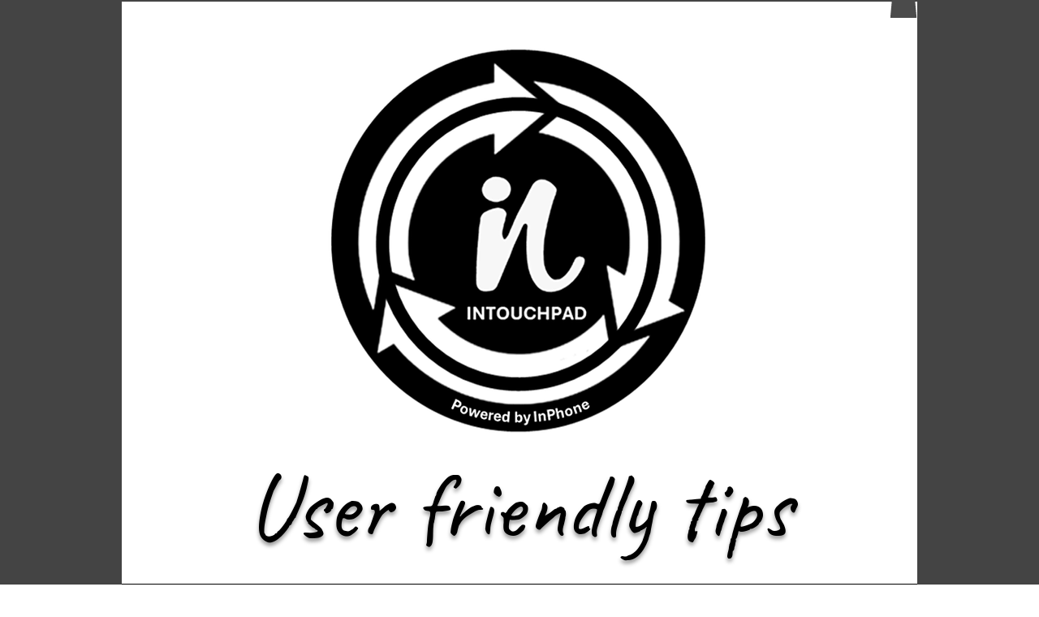

--- FILE ---
content_type: text/html; charset=UTF-8
request_url: https://www.intouchpad.com/tutorial
body_size: 224587
content:
<!DOCTYPE html>
<html lang="en">
<head>
  
  <!-- SEO Tags -->
  <title>InTouchpad Tutorial | INPHONE / InTouchpad</title>
  <link rel="canonical" href="https://www.intouchpad.com/tutorial"/>
  <meta property="og:title" content="InTouchpad Tutorial | INPHONE / InTouchpad"/>
  <meta property="og:image" content="https://static.wixstatic.com/media/e34298_cf3eb3a9dfbc4b7e8b72617c6e23d278%7Emv2.png/v1/fit/w_2500,h_1330,al_c/e34298_cf3eb3a9dfbc4b7e8b72617c6e23d278%7Emv2.png"/>
  <meta property="og:image:width" content="2500"/>
  <meta property="og:image:height" content="1330"/>
  <meta property="og:url" content="https://www.intouchpad.com/tutorial"/>
  <meta property="og:site_name" content="INPHONE / InTouchpad"/>
  <meta property="og:type" content="website"/>
  <link rel="alternate" href="https://www.intouchpad.com/tutorial" hreflang="x-default"/>
  <link rel="alternate" href="https://www.intouchpad.com/tutorial" hreflang="en-us"/>
  <meta name="fb_admins_meta_tag" content="inphone"/>
  <meta property="fb:admins" content="inphone"/>
  <meta name="twitter:card" content="summary_large_image"/>
  <meta name="twitter:title" content="InTouchpad Tutorial | INPHONE / InTouchpad"/>
  <meta name="twitter:image" content="https://static.wixstatic.com/media/e34298_cf3eb3a9dfbc4b7e8b72617c6e23d278%7Emv2.png/v1/fit/w_2500,h_1330,al_c/e34298_cf3eb3a9dfbc4b7e8b72617c6e23d278%7Emv2.png"/>

  
  <meta charset='utf-8'>
  <meta name="viewport" content="width=device-width, initial-scale=1" id="wixDesktopViewport" />
  <meta http-equiv="X-UA-Compatible" content="IE=edge">
  <meta name="generator" content="Wix.com Website Builder"/>

  <link rel="icon" sizes="192x192" href="https://static.wixstatic.com/media/e34298_cf3eb3a9dfbc4b7e8b72617c6e23d278%7Emv2.png/v1/fill/w_192%2Ch_192%2Clg_1%2Cusm_0.66_1.00_0.01/e34298_cf3eb3a9dfbc4b7e8b72617c6e23d278%7Emv2.png" type="image/png"/>
  <link rel="shortcut icon" href="https://static.wixstatic.com/media/e34298_cf3eb3a9dfbc4b7e8b72617c6e23d278%7Emv2.png/v1/fill/w_192%2Ch_192%2Clg_1%2Cusm_0.66_1.00_0.01/e34298_cf3eb3a9dfbc4b7e8b72617c6e23d278%7Emv2.png" type="image/png"/>
  <link rel="apple-touch-icon" href="https://static.wixstatic.com/media/e34298_cf3eb3a9dfbc4b7e8b72617c6e23d278%7Emv2.png/v1/fill/w_180%2Ch_180%2Clg_1%2Cusm_0.66_1.00_0.01/e34298_cf3eb3a9dfbc4b7e8b72617c6e23d278%7Emv2.png" type="image/png"/>

  <!-- Safari Pinned Tab Icon -->
  <!-- <link rel="mask-icon" href="https://static.wixstatic.com/media/e34298_cf3eb3a9dfbc4b7e8b72617c6e23d278%7Emv2.png/v1/fill/w_192%2Ch_192%2Clg_1%2Cusm_0.66_1.00_0.01/e34298_cf3eb3a9dfbc4b7e8b72617c6e23d278%7Emv2.png"> -->

  <!-- Original trials -->
  


  <!-- Segmenter Polyfill -->
  <script>
    if (!window.Intl || !window.Intl.Segmenter) {
      (function() {
        var script = document.createElement('script');
        script.src = 'https://static.parastorage.com/unpkg/@formatjs/intl-segmenter@11.7.10/polyfill.iife.js';
        document.head.appendChild(script);
      })();
    }
  </script>

  <!-- Legacy Polyfills -->
  <script nomodule="" src="https://static.parastorage.com/unpkg/core-js-bundle@3.2.1/minified.js"></script>
  <script nomodule="" src="https://static.parastorage.com/unpkg/focus-within-polyfill@5.0.9/dist/focus-within-polyfill.js"></script>

  <!-- Performance API Polyfills -->
  <script>
  (function () {
    var noop = function noop() {};
    if ("performance" in window === false) {
      window.performance = {};
    }
    window.performance.mark = performance.mark || noop;
    window.performance.measure = performance.measure || noop;
    if ("now" in window.performance === false) {
      var nowOffset = Date.now();
      if (performance.timing && performance.timing.navigationStart) {
        nowOffset = performance.timing.navigationStart;
      }
      window.performance.now = function now() {
        return Date.now() - nowOffset;
      };
    }
  })();
  </script>

  <!-- Globals Definitions -->
  <script>
    (function () {
      var now = Date.now()
      window.initialTimestamps = {
        initialTimestamp: now,
        initialRequestTimestamp: Math.round(performance.timeOrigin ? performance.timeOrigin : now - performance.now())
      }

      window.thunderboltTag = "libs-releases-GA-local"
      window.thunderboltVersion = "1.16780.0"
    })();
  </script>

  <!-- Essential Viewer Model -->
  <script type="application/json" id="wix-essential-viewer-model">{"fleetConfig":{"fleetName":"thunderbolt-seo-isolated-renderer","type":"GA","code":0},"mode":{"qa":false,"enableTestApi":false,"debug":false,"ssrIndicator":false,"ssrOnly":false,"siteAssetsFallback":"enable","versionIndicator":false},"componentsLibrariesTopology":[{"artifactId":"editor-elements","namespace":"wixui","url":"https:\/\/static.parastorage.com\/services\/editor-elements\/1.14853.0"},{"artifactId":"editor-elements","namespace":"dsgnsys","url":"https:\/\/static.parastorage.com\/services\/editor-elements\/1.14853.0"}],"siteFeaturesConfigs":{"sessionManager":{"isRunningInDifferentSiteContext":false}},"language":{"userLanguage":"en"},"siteAssets":{"clientTopology":{"mediaRootUrl":"https:\/\/static.wixstatic.com","staticMediaUrl":"https:\/\/static.wixstatic.com\/media","moduleRepoUrl":"https:\/\/static.parastorage.com\/unpkg","fileRepoUrl":"https:\/\/static.parastorage.com\/services","viewerAppsUrl":"https:\/\/viewer-apps.parastorage.com","viewerAssetsUrl":"https:\/\/viewer-assets.parastorage.com","siteAssetsUrl":"https:\/\/siteassets.parastorage.com","pageJsonServerUrls":["https:\/\/pages.parastorage.com","https:\/\/staticorigin.wixstatic.com","https:\/\/www.intouchpad.com","https:\/\/fallback.wix.com\/wix-html-editor-pages-webapp\/page"],"pathOfTBModulesInFileRepoForFallback":"wix-thunderbolt\/dist\/"}},"siteFeatures":["accessibility","appMonitoring","assetsLoader","businessLogger","captcha","clickHandlerRegistrar","clientSdk","commonConfig","componentsLoader","componentsRegistry","consentPolicy","cookiesManager","cyclicTabbing","domSelectors","dynamicPages","environmentWixCodeSdk","environment","lightbox","locationWixCodeSdk","mpaNavigation","multilingual","navigationManager","navigationPhases","ooi","pages","panorama","protectedPages","renderer","reporter","routerFetch","router","scrollRestoration","seoWixCodeSdk","seo","sessionManager","siteMembersWixCodeSdk","siteMembers","siteScrollBlocker","siteWixCodeSdk","speculationRules","ssrCache","stores","structureApi","thunderboltInitializer","tpaCommons","tpaWorkerFeature","translations","usedPlatformApis","warmupData","windowMessageRegistrar","windowWixCodeSdk","wixCustomElementComponent","wixEmbedsApi","componentsReact","platform"],"site":{"externalBaseUrl":"https:\/\/www.intouchpad.com","isSEO":true},"media":{"staticMediaUrl":"https:\/\/static.wixstatic.com\/media","mediaRootUrl":"https:\/\/static.wixstatic.com\/","staticVideoUrl":"https:\/\/video.wixstatic.com\/"},"requestUrl":"https:\/\/www.intouchpad.com\/tutorial","rollout":{"siteAssetsVersionsRollout":false,"isDACRollout":0,"isTBRollout":false},"commonConfig":{"brand":"wix","host":"VIEWER","bsi":"","consentPolicy":{},"consentPolicyHeader":{},"siteRevision":"17597","renderingFlow":"NONE","language":"en","locale":"en-us"},"interactionSampleRatio":0.01,"dynamicModelUrl":"https:\/\/www.intouchpad.com\/_api\/v2\/dynamicmodel","accessTokensUrl":"https:\/\/www.intouchpad.com\/_api\/v1\/access-tokens","isExcludedFromSecurityExperiments":false,"experiments":{"specs.thunderbolt.hardenFetchAndXHR":true,"specs.thunderbolt.securityExperiments":true}}</script>
  <script>window.viewerModel = JSON.parse(document.getElementById('wix-essential-viewer-model').textContent)</script>

  <script>
    window.commonConfig = viewerModel.commonConfig
  </script>

  
  <!-- BEGIN handleAccessTokens bundle -->

  <script data-url="https://static.parastorage.com/services/wix-thunderbolt/dist/handleAccessTokens.inline.4f2f9a53.bundle.min.js">(()=>{"use strict";function e(e){let{context:o,property:r,value:n,enumerable:i=!0}=e,c=e.get,l=e.set;if(!r||void 0===n&&!c&&!l)return new Error("property and value are required");let a=o||globalThis,s=a?.[r],u={};if(void 0!==n)u.value=n;else{if(c){let e=t(c);e&&(u.get=e)}if(l){let e=t(l);e&&(u.set=e)}}let p={...u,enumerable:i||!1,configurable:!1};void 0!==n&&(p.writable=!1);try{Object.defineProperty(a,r,p)}catch(e){return e instanceof TypeError?s:e}return s}function t(e,t){return"function"==typeof e?e:!0===e?.async&&"function"==typeof e.func?t?async function(t){return e.func(t)}:async function(){return e.func()}:"function"==typeof e?.func?e.func:void 0}try{e({property:"strictDefine",value:e})}catch{}try{e({property:"defineStrictObject",value:r})}catch{}try{e({property:"defineStrictMethod",value:n})}catch{}var o=["toString","toLocaleString","valueOf","constructor","prototype"];function r(t){let{context:n,property:c,propertiesToExclude:l=[],skipPrototype:a=!1,hardenPrototypePropertiesToExclude:s=[]}=t;if(!c)return new Error("property is required");let u=(n||globalThis)[c],p={},f=i(n,c);u&&("object"==typeof u||"function"==typeof u)&&Reflect.ownKeys(u).forEach(t=>{if(!l.includes(t)&&!o.includes(t)){let o=i(u,t);if(o&&(o.writable||o.configurable)){let{value:r,get:n,set:i,enumerable:c=!1}=o,l={};void 0!==r?l.value=r:n?l.get=n:i&&(l.set=i);try{let o=e({context:u,property:t,...l,enumerable:c});p[t]=o}catch(e){if(!(e instanceof TypeError))throw e;try{p[t]=o.value||o.get||o.set}catch{}}}}});let d={originalObject:u,originalProperties:p};if(!a&&void 0!==u?.prototype){let e=r({context:u,property:"prototype",propertiesToExclude:s,skipPrototype:!0});e instanceof Error||(d.originalPrototype=e?.originalObject,d.originalPrototypeProperties=e?.originalProperties)}return e({context:n,property:c,value:u,enumerable:f?.enumerable}),d}function n(t,o){let r=(o||globalThis)[t],n=i(o||globalThis,t);return r&&n&&(n.writable||n.configurable)?(Object.freeze(r),e({context:globalThis,property:t,value:r})):r}function i(e,t){if(e&&t)try{return Reflect.getOwnPropertyDescriptor(e,t)}catch{return}}function c(e){if("string"!=typeof e)return e;try{return decodeURIComponent(e).toLowerCase().trim()}catch{return e.toLowerCase().trim()}}function l(e,t){let o="";if("string"==typeof e)o=e.split("=")[0]?.trim()||"";else{if(!e||"string"!=typeof e.name)return!1;o=e.name}return t.has(c(o)||"")}function a(e,t){let o;return o="string"==typeof e?e.split(";").map(e=>e.trim()).filter(e=>e.length>0):e||[],o.filter(e=>!l(e,t))}var s=null;function u(){return null===s&&(s=typeof Document>"u"?void 0:Object.getOwnPropertyDescriptor(Document.prototype,"cookie")),s}function p(t,o){if(!globalThis?.cookieStore)return;let r=globalThis.cookieStore.get.bind(globalThis.cookieStore),n=globalThis.cookieStore.getAll.bind(globalThis.cookieStore),i=globalThis.cookieStore.set.bind(globalThis.cookieStore),c=globalThis.cookieStore.delete.bind(globalThis.cookieStore);return e({context:globalThis.CookieStore.prototype,property:"get",value:async function(e){return l(("string"==typeof e?e:e.name)||"",t)?null:r.call(this,e)},enumerable:!0}),e({context:globalThis.CookieStore.prototype,property:"getAll",value:async function(){return a(await n.apply(this,Array.from(arguments)),t)},enumerable:!0}),e({context:globalThis.CookieStore.prototype,property:"set",value:async function(){let e=Array.from(arguments);if(!l(1===e.length?e[0].name:e[0],t))return i.apply(this,e);o&&console.warn(o)},enumerable:!0}),e({context:globalThis.CookieStore.prototype,property:"delete",value:async function(){let e=Array.from(arguments);if(!l(1===e.length?e[0].name:e[0],t))return c.apply(this,e)},enumerable:!0}),e({context:globalThis.cookieStore,property:"prototype",value:globalThis.CookieStore.prototype,enumerable:!1}),e({context:globalThis,property:"cookieStore",value:globalThis.cookieStore,enumerable:!0}),{get:r,getAll:n,set:i,delete:c}}var f=["TextEncoder","TextDecoder","XMLHttpRequestEventTarget","EventTarget","URL","JSON","Reflect","Object","Array","Map","Set","WeakMap","WeakSet","Promise","Symbol","Error"],d=["addEventListener","removeEventListener","dispatchEvent","encodeURI","encodeURIComponent","decodeURI","decodeURIComponent"];const y=(e,t)=>{try{const o=t?t.get.call(document):document.cookie;return o.split(";").map(e=>e.trim()).filter(t=>t?.startsWith(e))[0]?.split("=")[1]}catch(e){return""}},g=(e="",t="",o="/")=>`${e}=; ${t?`domain=${t};`:""} max-age=0; path=${o}; expires=Thu, 01 Jan 1970 00:00:01 GMT`;function m(){(function(){if("undefined"!=typeof window){const e=performance.getEntriesByType("navigation")[0];return"back_forward"===(e?.type||"")}return!1})()&&function(){const{counter:e}=function(){const e=b("getItem");if(e){const[t,o]=e.split("-"),r=o?parseInt(o,10):0;if(r>=3){const e=t?Number(t):0;if(Date.now()-e>6e4)return{counter:0}}return{counter:r}}return{counter:0}}();e<3?(!function(e=1){b("setItem",`${Date.now()}-${e}`)}(e+1),window.location.reload()):console.error("ATS: Max reload attempts reached")}()}function b(e,t){try{return sessionStorage[e]("reload",t||"")}catch(e){console.error("ATS: Error calling sessionStorage:",e)}}const h="client-session-bind",v="sec-fetch-unsupported",{experiments:w}=window.viewerModel,T=[h,"client-binding",v,"svSession","smSession","server-session-bind","wixSession2","wixSession3"].map(e=>e.toLowerCase()),{cookie:S}=function(t,o){let r=new Set(t);return e({context:document,property:"cookie",set:{func:e=>function(e,t,o,r){let n=u(),i=c(t.split(";")[0]||"")||"";[...o].every(e=>!i.startsWith(e.toLowerCase()))&&n?.set?n.set.call(e,t):r&&console.warn(r)}(document,e,r,o)},get:{func:()=>function(e,t){let o=u();if(!o?.get)throw new Error("Cookie descriptor or getter not available");return a(o.get.call(e),t).join("; ")}(document,r)},enumerable:!0}),{cookieStore:p(r,o),cookie:u()}}(T),k="tbReady",x="security_overrideGlobals",{experiments:E,siteFeaturesConfigs:C,accessTokensUrl:P}=window.viewerModel,R=P,M={},O=(()=>{const e=y(h,S);if(w["specs.thunderbolt.browserCacheReload"]){y(v,S)||e?b("removeItem"):m()}return(()=>{const e=g(h),t=g(h,location.hostname);S.set.call(document,e),S.set.call(document,t)})(),e})();O&&(M["client-binding"]=O);const D=fetch;addEventListener(k,function e(t){const{logger:o}=t.detail;try{window.tb.init({fetch:D,fetchHeaders:M})}catch(e){const t=new Error("TB003");o.meter(`${x}_${t.message}`,{paramsOverrides:{errorType:x,eventString:t.message}}),window?.viewerModel?.mode.debug&&console.error(e)}finally{removeEventListener(k,e)}}),E["specs.thunderbolt.hardenFetchAndXHR"]||(window.fetchDynamicModel=()=>C.sessionManager.isRunningInDifferentSiteContext?Promise.resolve({}):fetch(R,{credentials:"same-origin",headers:M}).then(function(e){if(!e.ok)throw new Error(`[${e.status}]${e.statusText}`);return e.json()}),window.dynamicModelPromise=window.fetchDynamicModel())})();
//# sourceMappingURL=https://static.parastorage.com/services/wix-thunderbolt/dist/handleAccessTokens.inline.4f2f9a53.bundle.min.js.map</script>

<!-- END handleAccessTokens bundle -->

<!-- BEGIN overrideGlobals bundle -->

<script data-url="https://static.parastorage.com/services/wix-thunderbolt/dist/overrideGlobals.inline.ec13bfcf.bundle.min.js">(()=>{"use strict";function e(e){let{context:r,property:o,value:n,enumerable:i=!0}=e,c=e.get,a=e.set;if(!o||void 0===n&&!c&&!a)return new Error("property and value are required");let l=r||globalThis,u=l?.[o],s={};if(void 0!==n)s.value=n;else{if(c){let e=t(c);e&&(s.get=e)}if(a){let e=t(a);e&&(s.set=e)}}let p={...s,enumerable:i||!1,configurable:!1};void 0!==n&&(p.writable=!1);try{Object.defineProperty(l,o,p)}catch(e){return e instanceof TypeError?u:e}return u}function t(e,t){return"function"==typeof e?e:!0===e?.async&&"function"==typeof e.func?t?async function(t){return e.func(t)}:async function(){return e.func()}:"function"==typeof e?.func?e.func:void 0}try{e({property:"strictDefine",value:e})}catch{}try{e({property:"defineStrictObject",value:o})}catch{}try{e({property:"defineStrictMethod",value:n})}catch{}var r=["toString","toLocaleString","valueOf","constructor","prototype"];function o(t){let{context:n,property:c,propertiesToExclude:a=[],skipPrototype:l=!1,hardenPrototypePropertiesToExclude:u=[]}=t;if(!c)return new Error("property is required");let s=(n||globalThis)[c],p={},f=i(n,c);s&&("object"==typeof s||"function"==typeof s)&&Reflect.ownKeys(s).forEach(t=>{if(!a.includes(t)&&!r.includes(t)){let r=i(s,t);if(r&&(r.writable||r.configurable)){let{value:o,get:n,set:i,enumerable:c=!1}=r,a={};void 0!==o?a.value=o:n?a.get=n:i&&(a.set=i);try{let r=e({context:s,property:t,...a,enumerable:c});p[t]=r}catch(e){if(!(e instanceof TypeError))throw e;try{p[t]=r.value||r.get||r.set}catch{}}}}});let d={originalObject:s,originalProperties:p};if(!l&&void 0!==s?.prototype){let e=o({context:s,property:"prototype",propertiesToExclude:u,skipPrototype:!0});e instanceof Error||(d.originalPrototype=e?.originalObject,d.originalPrototypeProperties=e?.originalProperties)}return e({context:n,property:c,value:s,enumerable:f?.enumerable}),d}function n(t,r){let o=(r||globalThis)[t],n=i(r||globalThis,t);return o&&n&&(n.writable||n.configurable)?(Object.freeze(o),e({context:globalThis,property:t,value:o})):o}function i(e,t){if(e&&t)try{return Reflect.getOwnPropertyDescriptor(e,t)}catch{return}}function c(e){if("string"!=typeof e)return e;try{return decodeURIComponent(e).toLowerCase().trim()}catch{return e.toLowerCase().trim()}}function a(e,t){return e instanceof Headers?e.forEach((r,o)=>{l(o,t)||e.delete(o)}):Object.keys(e).forEach(r=>{l(r,t)||delete e[r]}),e}function l(e,t){return!t.has(c(e)||"")}function u(e,t){let r=!0,o=function(e){let t,r;if(globalThis.Request&&e instanceof Request)t=e.url;else{if("function"!=typeof e?.toString)throw new Error("Unsupported type for url");t=e.toString()}try{return new URL(t).pathname}catch{return r=t.replace(/#.+/gi,"").split("?").shift(),r.startsWith("/")?r:`/${r}`}}(e),n=c(o);return n&&t.some(e=>n.includes(e))&&(r=!1),r}function s(t,r,o){let n=fetch,i=XMLHttpRequest,c=new Set(r);function s(){let e=new i,r=e.open,n=e.setRequestHeader;return e.open=function(){let n=Array.from(arguments),i=n[1];if(n.length<2||u(i,t))return r.apply(e,n);throw new Error(o||`Request not allowed for path ${i}`)},e.setRequestHeader=function(t,r){l(decodeURIComponent(t),c)&&n.call(e,t,r)},e}return e({property:"fetch",value:function(){let e=function(e,t){return globalThis.Request&&e[0]instanceof Request&&e[0]?.headers?a(e[0].headers,t):e[1]?.headers&&a(e[1].headers,t),e}(arguments,c);return u(arguments[0],t)?n.apply(globalThis,Array.from(e)):new Promise((e,t)=>{t(new Error(o||`Request not allowed for path ${arguments[0]}`))})},enumerable:!0}),e({property:"XMLHttpRequest",value:s,enumerable:!0}),Object.keys(i).forEach(e=>{s[e]=i[e]}),{fetch:n,XMLHttpRequest:i}}var p=["TextEncoder","TextDecoder","XMLHttpRequestEventTarget","EventTarget","URL","JSON","Reflect","Object","Array","Map","Set","WeakMap","WeakSet","Promise","Symbol","Error"],f=["addEventListener","removeEventListener","dispatchEvent","encodeURI","encodeURIComponent","decodeURI","decodeURIComponent"];const d=function(){let t=globalThis.open,r=document.open;function o(e,r,o){let n="string"!=typeof e,i=t.call(window,e,r,o);return n||e&&function(e){return e.startsWith("//")&&/(?:[a-z0-9](?:[a-z0-9-]{0,61}[a-z0-9])?\.)+[a-z0-9][a-z0-9-]{0,61}[a-z0-9]/g.test(`${location.protocol}:${e}`)&&(e=`${location.protocol}${e}`),!e.startsWith("http")||new URL(e).hostname===location.hostname}(e)?{}:i}return e({property:"open",value:o,context:globalThis,enumerable:!0}),e({property:"open",value:function(e,t,n){return e?o(e,t,n):r.call(document,e||"",t||"",n||"")},context:document,enumerable:!0}),{open:t,documentOpen:r}},y=function(){let t=document.createElement,r=Element.prototype.setAttribute,o=Element.prototype.setAttributeNS;return e({property:"createElement",context:document,value:function(n,i){let a=t.call(document,n,i);if("iframe"===c(n)){e({property:"srcdoc",context:a,get:()=>"",set:()=>{console.warn("`srcdoc` is not allowed in iframe elements.")}});let t=function(e,t){"srcdoc"!==e.toLowerCase()?r.call(a,e,t):console.warn("`srcdoc` attribute is not allowed to be set.")},n=function(e,t,r){"srcdoc"!==t.toLowerCase()?o.call(a,e,t,r):console.warn("`srcdoc` attribute is not allowed to be set.")};a.setAttribute=t,a.setAttributeNS=n}return a},enumerable:!0}),{createElement:t,setAttribute:r,setAttributeNS:o}},m=["client-binding"],b=["/_api/v1/access-tokens","/_api/v2/dynamicmodel","/_api/one-app-session-web/v3/businesses"],h=function(){let t=setTimeout,r=setInterval;return o("setTimeout",0,globalThis),o("setInterval",0,globalThis),{setTimeout:t,setInterval:r};function o(t,r,o){let n=o||globalThis,i=n[t];if(!i||"function"!=typeof i)throw new Error(`Function ${t} not found or is not a function`);e({property:t,value:function(){let e=Array.from(arguments);if("string"!=typeof e[r])return i.apply(n,e);console.warn(`Calling ${t} with a String Argument at index ${r} is not allowed`)},context:o,enumerable:!0})}},v=function(){if(navigator&&"serviceWorker"in navigator){let t=navigator.serviceWorker.register;return e({context:navigator.serviceWorker,property:"register",value:function(){console.log("Service worker registration is not allowed")},enumerable:!0}),{register:t}}return{}};performance.mark("overrideGlobals started");const{isExcludedFromSecurityExperiments:g,experiments:w}=window.viewerModel,E=!g&&w["specs.thunderbolt.securityExperiments"];try{d(),E&&y(),w["specs.thunderbolt.hardenFetchAndXHR"]&&E&&s(b,m),v(),(e=>{let t=[],r=[];r=r.concat(["TextEncoder","TextDecoder"]),e&&(r=r.concat(["XMLHttpRequestEventTarget","EventTarget"])),r=r.concat(["URL","JSON"]),e&&(t=t.concat(["addEventListener","removeEventListener"])),t=t.concat(["encodeURI","encodeURIComponent","decodeURI","decodeURIComponent"]),r=r.concat(["String","Number"]),e&&r.push("Object"),r=r.concat(["Reflect"]),t.forEach(e=>{n(e),["addEventListener","removeEventListener"].includes(e)&&n(e,document)}),r.forEach(e=>{o({property:e})})})(E),E&&h()}catch(e){window?.viewerModel?.mode.debug&&console.error(e);const t=new Error("TB006");window.fedops?.reportError(t,"security_overrideGlobals"),window.Sentry?window.Sentry.captureException(t):globalThis.defineStrictProperty("sentryBuffer",[t],window,!1)}performance.mark("overrideGlobals ended")})();
//# sourceMappingURL=https://static.parastorage.com/services/wix-thunderbolt/dist/overrideGlobals.inline.ec13bfcf.bundle.min.js.map</script>

<!-- END overrideGlobals bundle -->


  
  <script>
    window.commonConfig = viewerModel.commonConfig

	
    window.clientSdk = new Proxy({}, {get: (target, prop) => (...args) => window.externalsRegistry.clientSdk.loaded.then(() => window.__clientSdk__[prop](...args))})
    
  </script>

  <!-- Initial CSS -->
  <style data-url="https://static.parastorage.com/services/wix-thunderbolt/dist/main.347af09f.min.css">@keyframes slide-horizontal-new{0%{transform:translateX(100%)}}@keyframes slide-horizontal-old{80%{opacity:1}to{opacity:0;transform:translateX(-100%)}}@keyframes slide-vertical-new{0%{transform:translateY(-100%)}}@keyframes slide-vertical-old{80%{opacity:1}to{opacity:0;transform:translateY(100%)}}@keyframes out-in-new{0%{opacity:0}}@keyframes out-in-old{to{opacity:0}}:root:active-view-transition{view-transition-name:none}::view-transition{pointer-events:none}:root:active-view-transition::view-transition-new(page-group),:root:active-view-transition::view-transition-old(page-group){animation-duration:.6s;cursor:wait;pointer-events:all}:root:active-view-transition-type(SlideHorizontal)::view-transition-old(page-group){animation:slide-horizontal-old .6s cubic-bezier(.83,0,.17,1) forwards;mix-blend-mode:normal}:root:active-view-transition-type(SlideHorizontal)::view-transition-new(page-group){animation:slide-horizontal-new .6s cubic-bezier(.83,0,.17,1) backwards;mix-blend-mode:normal}:root:active-view-transition-type(SlideVertical)::view-transition-old(page-group){animation:slide-vertical-old .6s cubic-bezier(.83,0,.17,1) forwards;mix-blend-mode:normal}:root:active-view-transition-type(SlideVertical)::view-transition-new(page-group){animation:slide-vertical-new .6s cubic-bezier(.83,0,.17,1) backwards;mix-blend-mode:normal}:root:active-view-transition-type(OutIn)::view-transition-old(page-group){animation:out-in-old .35s cubic-bezier(.22,1,.36,1) forwards}:root:active-view-transition-type(OutIn)::view-transition-new(page-group){animation:out-in-new .35s cubic-bezier(.64,0,.78,0) .35s backwards}@media(prefers-reduced-motion:reduce){::view-transition-group(*),::view-transition-new(*),::view-transition-old(*){animation:none!important}}body,html{background:transparent;border:0;margin:0;outline:0;padding:0;vertical-align:baseline}body{--scrollbar-width:0px;font-family:Arial,Helvetica,sans-serif;font-size:10px}body,html{height:100%}body{overflow-x:auto;overflow-y:scroll}body:not(.responsive) #site-root{min-width:var(--site-width);width:100%}body:not([data-js-loaded]) [data-hide-prejs]{visibility:hidden}interact-element{display:contents}#SITE_CONTAINER{position:relative}:root{--one-unit:1vw;--section-max-width:9999px;--spx-stopper-max:9999px;--spx-stopper-min:0px;--browser-zoom:1}@supports(-webkit-appearance:none) and (stroke-color:transparent){:root{--safari-sticky-fix:opacity;--experimental-safari-sticky-fix:translateZ(0)}}@supports(container-type:inline-size){:root{--one-unit:1cqw}}[id^=oldHoverBox-]{mix-blend-mode:plus-lighter;transition:opacity .5s ease,visibility .5s ease}[data-mesh-id$=inlineContent-gridContainer]:has(>[id^=oldHoverBox-]){isolation:isolate}</style>
<style data-url="https://static.parastorage.com/services/wix-thunderbolt/dist/main.renderer.9cb0985f.min.css">a,abbr,acronym,address,applet,b,big,blockquote,button,caption,center,cite,code,dd,del,dfn,div,dl,dt,em,fieldset,font,footer,form,h1,h2,h3,h4,h5,h6,header,i,iframe,img,ins,kbd,label,legend,li,nav,object,ol,p,pre,q,s,samp,section,small,span,strike,strong,sub,sup,table,tbody,td,tfoot,th,thead,title,tr,tt,u,ul,var{background:transparent;border:0;margin:0;outline:0;padding:0;vertical-align:baseline}input,select,textarea{box-sizing:border-box;font-family:Helvetica,Arial,sans-serif}ol,ul{list-style:none}blockquote,q{quotes:none}ins{text-decoration:none}del{text-decoration:line-through}table{border-collapse:collapse;border-spacing:0}a{cursor:pointer;text-decoration:none}.testStyles{overflow-y:hidden}.reset-button{-webkit-appearance:none;background:none;border:0;color:inherit;font:inherit;line-height:normal;outline:0;overflow:visible;padding:0;-webkit-user-select:none;-moz-user-select:none;-ms-user-select:none}:focus{outline:none}body.device-mobile-optimized:not(.disable-site-overflow){overflow-x:hidden;overflow-y:scroll}body.device-mobile-optimized:not(.responsive) #SITE_CONTAINER{margin-left:auto;margin-right:auto;overflow-x:visible;position:relative;width:320px}body.device-mobile-optimized:not(.responsive):not(.blockSiteScrolling) #SITE_CONTAINER{margin-top:0}body.device-mobile-optimized>*{max-width:100%!important}body.device-mobile-optimized #site-root{overflow-x:hidden;overflow-y:hidden}@supports(overflow:clip){body.device-mobile-optimized #site-root{overflow-x:clip;overflow-y:clip}}body.device-mobile-non-optimized #SITE_CONTAINER #site-root{overflow-x:clip;overflow-y:clip}body.device-mobile-non-optimized.fullScreenMode{background-color:#5f6360}body.device-mobile-non-optimized.fullScreenMode #MOBILE_ACTIONS_MENU,body.device-mobile-non-optimized.fullScreenMode #SITE_BACKGROUND,body.device-mobile-non-optimized.fullScreenMode #site-root,body.fullScreenMode #WIX_ADS{visibility:hidden}body.fullScreenMode{overflow-x:hidden!important;overflow-y:hidden!important}body.fullScreenMode.device-mobile-optimized #TINY_MENU{opacity:0;pointer-events:none}body.fullScreenMode-scrollable.device-mobile-optimized{overflow-x:hidden!important;overflow-y:auto!important}body.fullScreenMode-scrollable.device-mobile-optimized #masterPage,body.fullScreenMode-scrollable.device-mobile-optimized #site-root{overflow-x:hidden!important;overflow-y:hidden!important}body.fullScreenMode-scrollable.device-mobile-optimized #SITE_BACKGROUND,body.fullScreenMode-scrollable.device-mobile-optimized #masterPage{height:auto!important}body.fullScreenMode-scrollable.device-mobile-optimized #masterPage.mesh-layout{height:0!important}body.blockSiteScrolling,body.siteScrollingBlocked{position:fixed;width:100%}body.blockSiteScrolling #SITE_CONTAINER{margin-top:calc(var(--blocked-site-scroll-margin-top)*-1)}#site-root{margin:0 auto;min-height:100%;position:relative;top:var(--wix-ads-height)}#site-root img:not([src]){visibility:hidden}#site-root svg img:not([src]){visibility:visible}.auto-generated-link{color:inherit}#SCROLL_TO_BOTTOM,#SCROLL_TO_TOP{height:0}.has-click-trigger{cursor:pointer}.fullScreenOverlay{bottom:0;display:flex;justify-content:center;left:0;overflow-y:hidden;position:fixed;right:0;top:-60px;z-index:1005}.fullScreenOverlay>.fullScreenOverlayContent{bottom:0;left:0;margin:0 auto;overflow:hidden;position:absolute;right:0;top:60px;transform:translateZ(0)}[data-mesh-id$=centeredContent],[data-mesh-id$=form],[data-mesh-id$=inlineContent]{pointer-events:none;position:relative}[data-mesh-id$=-gridWrapper],[data-mesh-id$=-rotated-wrapper]{pointer-events:none}[data-mesh-id$=-gridContainer]>*,[data-mesh-id$=-rotated-wrapper]>*,[data-mesh-id$=inlineContent]>:not([data-mesh-id$=-gridContainer]){pointer-events:auto}.device-mobile-optimized #masterPage.mesh-layout #SOSP_CONTAINER_CUSTOM_ID{grid-area:2/1/3/2;-ms-grid-row:2;position:relative}#masterPage.mesh-layout{-ms-grid-rows:max-content max-content min-content max-content;-ms-grid-columns:100%;align-items:start;display:-ms-grid;display:grid;grid-template-columns:100%;grid-template-rows:max-content max-content min-content max-content;justify-content:stretch}#masterPage.mesh-layout #PAGES_CONTAINER,#masterPage.mesh-layout #SITE_FOOTER-placeholder,#masterPage.mesh-layout #SITE_FOOTER_WRAPPER,#masterPage.mesh-layout #SITE_HEADER-placeholder,#masterPage.mesh-layout #SITE_HEADER_WRAPPER,#masterPage.mesh-layout #SOSP_CONTAINER_CUSTOM_ID[data-state~=mobileView],#masterPage.mesh-layout #soapAfterPagesContainer,#masterPage.mesh-layout #soapBeforePagesContainer{-ms-grid-row-align:start;-ms-grid-column-align:start;-ms-grid-column:1}#masterPage.mesh-layout #SITE_HEADER-placeholder,#masterPage.mesh-layout #SITE_HEADER_WRAPPER{grid-area:1/1/2/2;-ms-grid-row:1}#masterPage.mesh-layout #PAGES_CONTAINER,#masterPage.mesh-layout #soapAfterPagesContainer,#masterPage.mesh-layout #soapBeforePagesContainer{grid-area:3/1/4/2;-ms-grid-row:3}#masterPage.mesh-layout #soapAfterPagesContainer,#masterPage.mesh-layout #soapBeforePagesContainer{width:100%}#masterPage.mesh-layout #PAGES_CONTAINER{align-self:stretch}#masterPage.mesh-layout main#PAGES_CONTAINER{display:block}#masterPage.mesh-layout #SITE_FOOTER-placeholder,#masterPage.mesh-layout #SITE_FOOTER_WRAPPER{grid-area:4/1/5/2;-ms-grid-row:4}#masterPage.mesh-layout #SITE_PAGES,#masterPage.mesh-layout [data-mesh-id=PAGES_CONTAINERcenteredContent],#masterPage.mesh-layout [data-mesh-id=PAGES_CONTAINERinlineContent]{height:100%}#masterPage.mesh-layout.desktop>*{width:100%}#masterPage.mesh-layout #PAGES_CONTAINER,#masterPage.mesh-layout #SITE_FOOTER,#masterPage.mesh-layout #SITE_FOOTER_WRAPPER,#masterPage.mesh-layout #SITE_HEADER,#masterPage.mesh-layout #SITE_HEADER_WRAPPER,#masterPage.mesh-layout #SITE_PAGES,#masterPage.mesh-layout #masterPageinlineContent{position:relative}#masterPage.mesh-layout #SITE_HEADER{grid-area:1/1/2/2}#masterPage.mesh-layout #SITE_FOOTER{grid-area:4/1/5/2}#masterPage.mesh-layout.overflow-x-clip #SITE_FOOTER,#masterPage.mesh-layout.overflow-x-clip #SITE_HEADER{overflow-x:clip}[data-z-counter]{z-index:0}[data-z-counter="0"]{z-index:auto}.wixSiteProperties{-webkit-font-smoothing:antialiased;-moz-osx-font-smoothing:grayscale}:root{--wst-button-color-fill-primary:rgb(var(--color_48));--wst-button-color-border-primary:rgb(var(--color_49));--wst-button-color-text-primary:rgb(var(--color_50));--wst-button-color-fill-primary-hover:rgb(var(--color_51));--wst-button-color-border-primary-hover:rgb(var(--color_52));--wst-button-color-text-primary-hover:rgb(var(--color_53));--wst-button-color-fill-primary-disabled:rgb(var(--color_54));--wst-button-color-border-primary-disabled:rgb(var(--color_55));--wst-button-color-text-primary-disabled:rgb(var(--color_56));--wst-button-color-fill-secondary:rgb(var(--color_57));--wst-button-color-border-secondary:rgb(var(--color_58));--wst-button-color-text-secondary:rgb(var(--color_59));--wst-button-color-fill-secondary-hover:rgb(var(--color_60));--wst-button-color-border-secondary-hover:rgb(var(--color_61));--wst-button-color-text-secondary-hover:rgb(var(--color_62));--wst-button-color-fill-secondary-disabled:rgb(var(--color_63));--wst-button-color-border-secondary-disabled:rgb(var(--color_64));--wst-button-color-text-secondary-disabled:rgb(var(--color_65));--wst-color-fill-base-1:rgb(var(--color_36));--wst-color-fill-base-2:rgb(var(--color_37));--wst-color-fill-base-shade-1:rgb(var(--color_38));--wst-color-fill-base-shade-2:rgb(var(--color_39));--wst-color-fill-base-shade-3:rgb(var(--color_40));--wst-color-fill-accent-1:rgb(var(--color_41));--wst-color-fill-accent-2:rgb(var(--color_42));--wst-color-fill-accent-3:rgb(var(--color_43));--wst-color-fill-accent-4:rgb(var(--color_44));--wst-color-fill-background-primary:rgb(var(--color_11));--wst-color-fill-background-secondary:rgb(var(--color_12));--wst-color-text-primary:rgb(var(--color_15));--wst-color-text-secondary:rgb(var(--color_14));--wst-color-action:rgb(var(--color_18));--wst-color-disabled:rgb(var(--color_39));--wst-color-title:rgb(var(--color_45));--wst-color-subtitle:rgb(var(--color_46));--wst-color-line:rgb(var(--color_47));--wst-font-style-h2:var(--font_2);--wst-font-style-h3:var(--font_3);--wst-font-style-h4:var(--font_4);--wst-font-style-h5:var(--font_5);--wst-font-style-h6:var(--font_6);--wst-font-style-body-large:var(--font_7);--wst-font-style-body-medium:var(--font_8);--wst-font-style-body-small:var(--font_9);--wst-font-style-body-x-small:var(--font_10);--wst-color-custom-1:rgb(var(--color_13));--wst-color-custom-2:rgb(var(--color_16));--wst-color-custom-3:rgb(var(--color_17));--wst-color-custom-4:rgb(var(--color_19));--wst-color-custom-5:rgb(var(--color_20));--wst-color-custom-6:rgb(var(--color_21));--wst-color-custom-7:rgb(var(--color_22));--wst-color-custom-8:rgb(var(--color_23));--wst-color-custom-9:rgb(var(--color_24));--wst-color-custom-10:rgb(var(--color_25));--wst-color-custom-11:rgb(var(--color_26));--wst-color-custom-12:rgb(var(--color_27));--wst-color-custom-13:rgb(var(--color_28));--wst-color-custom-14:rgb(var(--color_29));--wst-color-custom-15:rgb(var(--color_30));--wst-color-custom-16:rgb(var(--color_31));--wst-color-custom-17:rgb(var(--color_32));--wst-color-custom-18:rgb(var(--color_33));--wst-color-custom-19:rgb(var(--color_34));--wst-color-custom-20:rgb(var(--color_35))}.wix-presets-wrapper{display:contents}</style>

  <meta name="format-detection" content="telephone=no">
  <meta name="skype_toolbar" content="skype_toolbar_parser_compatible">
  
  

  

  

  <!-- head performance data start -->
  
  <!-- head performance data end -->
  

    


    
<style data-href="https://static.parastorage.com/services/editor-elements-library/dist/thunderbolt/rb_wixui.thunderbolt[DropDownMenu_OverlineMenuButtonSkin].f738f4af.min.css">._pfxlW{clip-path:inset(50%);height:24px;position:absolute;width:24px}._pfxlW:active,._pfxlW:focus{clip-path:unset;right:0;top:50%;transform:translateY(-50%)}._pfxlW.RG3k61{transform:translateY(-50%) rotate(180deg)}.Gs0oXs,.pr7XQM{box-sizing:border-box;height:100%;overflow:visible;position:relative;width:auto}.Gs0oXs[data-state~=header] a,.Gs0oXs[data-state~=header] div,[data-state~=header].pr7XQM a,[data-state~=header].pr7XQM div{cursor:default!important}.Gs0oXs .rcIF9K,.pr7XQM .rcIF9K{display:inline-block;height:100%;width:100%}.pr7XQM{--display:inline-block;display:var(--display)}.pr7XQM .nzVyrk{padding:0 var(--pad,5px)}.pr7XQM .VCJeT5{border-top:1px solid rgba(var(--brd,var(--color_15,color_15)),var(--alpha-brd,1));cursor:pointer;font:var(--fnt,var(--font_1))}.pr7XQM .xYGmQj{color:rgb(var(--txt,var(--color_15,color_15)));display:inline-block;padding:8px}.pr7XQM[data-listposition=left]{padding-left:0}.pr7XQM[data-listposition=right]{padding-right:0}.pr7XQM[data-state~=drop]{display:block;width:100%}.pr7XQM[data-state~=link]:hover .VCJeT5,.pr7XQM[data-state~=over] .VCJeT5{border-top-color:rgba(var(--brdh,var(--color_15,color_15)),var(--alpha-brdh,1));border-top-width:4px}.pr7XQM[data-state~=link]:hover .xYGmQj,.pr7XQM[data-state~=over] .xYGmQj{color:rgb(var(--txth,var(--color_15,color_15)));display:inline-block;padding-top:5px}.pr7XQM[data-state~=selected] .VCJeT5{border-top-color:rgba(var(--brds,var(--color_15,color_15)),var(--alpha-brds,1));border-top-width:4px}.pr7XQM[data-state~=selected] .xYGmQj{color:rgb(var(--txts,var(--color_15,color_15)));display:inline-block;padding-top:5px}.XRwtpn{overflow-x:hidden}.XRwtpn .SvGGzE{display:flex;flex-direction:column;height:100%;width:100%}.XRwtpn .SvGGzE .ckXV57{flex:1}.XRwtpn .SvGGzE .CkCpUo{height:calc(100% - (var(--menuTotalBordersY, 0px)));overflow:visible;white-space:nowrap;width:calc(100% - (var(--menuTotalBordersX, 0px)))}.XRwtpn .SvGGzE .CkCpUo .L3ZIQx,.XRwtpn .SvGGzE .CkCpUo .u7d_AM{direction:var(--menu-direction);display:inline-block;text-align:var(--menu-align,var(--align))}.XRwtpn .SvGGzE .CkCpUo .DTRNn1{display:block;width:100%}.XRwtpn .O1lweY{direction:var(--submenus-direction);display:block;opacity:1;text-align:var(--submenus-align,var(--align));z-index:99999}.XRwtpn .O1lweY .VtNw6g{display:inherit;overflow:visible;visibility:inherit;white-space:nowrap;width:auto}.XRwtpn .O1lweY.GkAfhB{transition:visibility;transition-delay:.2s;visibility:visible}.XRwtpn .O1lweY .u7d_AM{display:inline-block}.XRwtpn .Ursk0e{display:none}.YXlfNd>nav{bottom:0;left:0;right:0;top:0}.YXlfNd .CkCpUo,.YXlfNd .O1lweY,.YXlfNd>nav{position:absolute}.YXlfNd .O1lweY{background-color:rgba(var(--bgDrop,var(--color_11,color_11)),var(--alpha-bgDrop,1));border-radius:var(--rd,10px);box-shadow:var(--shd,0 1px 4px rgba(0,0,0,.6));margin-top:7px;padding:15px 5px 0 5px;visibility:hidden}.YXlfNd [data-dropmode=dropUp] .O1lweY{margin-bottom:7px;margin-top:0}</style>
<style data-href="https://static.parastorage.com/services/editor-elements-library/dist/thunderbolt/rb_wixui.thunderbolt_bootstrap.a1b00b19.min.css">.cwL6XW{cursor:pointer}.sNF2R0{opacity:0}.hLoBV3{transition:opacity var(--transition-duration) cubic-bezier(.37,0,.63,1)}.Rdf41z,.hLoBV3{opacity:1}.ftlZWo{transition:opacity var(--transition-duration) cubic-bezier(.37,0,.63,1)}.ATGlOr,.ftlZWo{opacity:0}.KQSXD0{transition:opacity var(--transition-duration) cubic-bezier(.64,0,.78,0)}.KQSXD0,.pagQKE{opacity:1}._6zG5H{opacity:0;transition:opacity var(--transition-duration) cubic-bezier(.22,1,.36,1)}.BB49uC{transform:translateX(100%)}.j9xE1V{transition:transform var(--transition-duration) cubic-bezier(.87,0,.13,1)}.ICs7Rs,.j9xE1V{transform:translateX(0)}.DxijZJ{transition:transform var(--transition-duration) cubic-bezier(.87,0,.13,1)}.B5kjYq,.DxijZJ{transform:translateX(-100%)}.cJijIV{transition:transform var(--transition-duration) cubic-bezier(.87,0,.13,1)}.cJijIV,.hOxaWM{transform:translateX(0)}.T9p3fN{transform:translateX(100%);transition:transform var(--transition-duration) cubic-bezier(.87,0,.13,1)}.qDxYJm{transform:translateY(100%)}.aA9V0P{transition:transform var(--transition-duration) cubic-bezier(.87,0,.13,1)}.YPXPAS,.aA9V0P{transform:translateY(0)}.Xf2zsA{transition:transform var(--transition-duration) cubic-bezier(.87,0,.13,1)}.Xf2zsA,.y7Kt7s{transform:translateY(-100%)}.EeUgMu{transition:transform var(--transition-duration) cubic-bezier(.87,0,.13,1)}.EeUgMu,.fdHrtm{transform:translateY(0)}.WIFaG4{transform:translateY(100%);transition:transform var(--transition-duration) cubic-bezier(.87,0,.13,1)}body:not(.responsive) .JsJXaX{overflow-x:clip}:root:active-view-transition .JsJXaX{view-transition-name:page-group}.AnQkDU{display:grid;grid-template-columns:1fr;grid-template-rows:1fr;height:100%}.AnQkDU>div{align-self:stretch!important;grid-area:1/1/2/2;justify-self:stretch!important}.StylableButton2545352419__root{-archetype:box;border:none;box-sizing:border-box;cursor:pointer;display:block;height:100%;min-height:10px;min-width:10px;padding:0;touch-action:manipulation;width:100%}.StylableButton2545352419__root[disabled]{pointer-events:none}.StylableButton2545352419__root:not(:hover):not([disabled]).StylableButton2545352419--hasBackgroundColor{background-color:var(--corvid-background-color)!important}.StylableButton2545352419__root:hover:not([disabled]).StylableButton2545352419--hasHoverBackgroundColor{background-color:var(--corvid-hover-background-color)!important}.StylableButton2545352419__root:not(:hover)[disabled].StylableButton2545352419--hasDisabledBackgroundColor{background-color:var(--corvid-disabled-background-color)!important}.StylableButton2545352419__root:not(:hover):not([disabled]).StylableButton2545352419--hasBorderColor{border-color:var(--corvid-border-color)!important}.StylableButton2545352419__root:hover:not([disabled]).StylableButton2545352419--hasHoverBorderColor{border-color:var(--corvid-hover-border-color)!important}.StylableButton2545352419__root:not(:hover)[disabled].StylableButton2545352419--hasDisabledBorderColor{border-color:var(--corvid-disabled-border-color)!important}.StylableButton2545352419__root.StylableButton2545352419--hasBorderRadius{border-radius:var(--corvid-border-radius)!important}.StylableButton2545352419__root.StylableButton2545352419--hasBorderWidth{border-width:var(--corvid-border-width)!important}.StylableButton2545352419__root:not(:hover):not([disabled]).StylableButton2545352419--hasColor,.StylableButton2545352419__root:not(:hover):not([disabled]).StylableButton2545352419--hasColor .StylableButton2545352419__label{color:var(--corvid-color)!important}.StylableButton2545352419__root:hover:not([disabled]).StylableButton2545352419--hasHoverColor,.StylableButton2545352419__root:hover:not([disabled]).StylableButton2545352419--hasHoverColor .StylableButton2545352419__label{color:var(--corvid-hover-color)!important}.StylableButton2545352419__root:not(:hover)[disabled].StylableButton2545352419--hasDisabledColor,.StylableButton2545352419__root:not(:hover)[disabled].StylableButton2545352419--hasDisabledColor .StylableButton2545352419__label{color:var(--corvid-disabled-color)!important}.StylableButton2545352419__link{-archetype:box;box-sizing:border-box;color:#000;text-decoration:none}.StylableButton2545352419__container{align-items:center;display:flex;flex-basis:auto;flex-direction:row;flex-grow:1;height:100%;justify-content:center;overflow:hidden;transition:all .2s ease,visibility 0s;width:100%}.StylableButton2545352419__label{-archetype:text;-controller-part-type:LayoutChildDisplayDropdown,LayoutFlexChildSpacing(first);max-width:100%;min-width:1.8em;overflow:hidden;text-align:center;text-overflow:ellipsis;transition:inherit;white-space:nowrap}.StylableButton2545352419__root.StylableButton2545352419--isMaxContent .StylableButton2545352419__label{text-overflow:unset}.StylableButton2545352419__root.StylableButton2545352419--isWrapText .StylableButton2545352419__label{min-width:10px;overflow-wrap:break-word;white-space:break-spaces;word-break:break-word}.StylableButton2545352419__icon{-archetype:icon;-controller-part-type:LayoutChildDisplayDropdown,LayoutFlexChildSpacing(last);flex-shrink:0;height:50px;min-width:1px;transition:inherit}.StylableButton2545352419__icon.StylableButton2545352419--override{display:block!important}.StylableButton2545352419__icon svg,.StylableButton2545352419__icon>span{display:flex;height:inherit;width:inherit}.StylableButton2545352419__root:not(:hover):not([disalbed]).StylableButton2545352419--hasIconColor .StylableButton2545352419__icon svg{fill:var(--corvid-icon-color)!important;stroke:var(--corvid-icon-color)!important}.StylableButton2545352419__root:hover:not([disabled]).StylableButton2545352419--hasHoverIconColor .StylableButton2545352419__icon svg{fill:var(--corvid-hover-icon-color)!important;stroke:var(--corvid-hover-icon-color)!important}.StylableButton2545352419__root:not(:hover)[disabled].StylableButton2545352419--hasDisabledIconColor .StylableButton2545352419__icon svg{fill:var(--corvid-disabled-icon-color)!important;stroke:var(--corvid-disabled-icon-color)!important}.aeyn4z{bottom:0;left:0;position:absolute;right:0;top:0}.qQrFOK{cursor:pointer}.VDJedC{-webkit-tap-highlight-color:rgba(0,0,0,0);fill:var(--corvid-fill-color,var(--fill));fill-opacity:var(--fill-opacity);stroke:var(--corvid-stroke-color,var(--stroke));stroke-opacity:var(--stroke-opacity);stroke-width:var(--stroke-width);filter:var(--drop-shadow,none);opacity:var(--opacity);transform:var(--flip)}.VDJedC,.VDJedC svg{bottom:0;left:0;position:absolute;right:0;top:0}.VDJedC svg{height:var(--svg-calculated-height,100%);margin:auto;padding:var(--svg-calculated-padding,0);width:var(--svg-calculated-width,100%)}.VDJedC svg:not([data-type=ugc]){overflow:visible}.l4CAhn *{vector-effect:non-scaling-stroke}.Z_l5lU{-webkit-text-size-adjust:100%;-moz-text-size-adjust:100%;text-size-adjust:100%}ol.font_100,ul.font_100{color:#080808;font-family:"Arial, Helvetica, sans-serif",serif;font-size:10px;font-style:normal;font-variant:normal;font-weight:400;letter-spacing:normal;line-height:normal;margin:0;text-decoration:none}ol.font_100 li,ul.font_100 li{margin-bottom:12px}ol.wix-list-text-align,ul.wix-list-text-align{list-style-position:inside}ol.wix-list-text-align h1,ol.wix-list-text-align h2,ol.wix-list-text-align h3,ol.wix-list-text-align h4,ol.wix-list-text-align h5,ol.wix-list-text-align h6,ol.wix-list-text-align p,ul.wix-list-text-align h1,ul.wix-list-text-align h2,ul.wix-list-text-align h3,ul.wix-list-text-align h4,ul.wix-list-text-align h5,ul.wix-list-text-align h6,ul.wix-list-text-align p{display:inline}.HQSswv{cursor:pointer}.yi6otz{clip:rect(0 0 0 0);border:0;height:1px;margin:-1px;overflow:hidden;padding:0;position:absolute;width:1px}.zQ9jDz [data-attr-richtext-marker=true]{display:block}.zQ9jDz [data-attr-richtext-marker=true] table{border-collapse:collapse;margin:15px 0;width:100%}.zQ9jDz [data-attr-richtext-marker=true] table td{padding:12px;position:relative}.zQ9jDz [data-attr-richtext-marker=true] table td:after{border-bottom:1px solid currentColor;border-left:1px solid currentColor;bottom:0;content:"";left:0;opacity:.2;position:absolute;right:0;top:0}.zQ9jDz [data-attr-richtext-marker=true] table tr td:last-child:after{border-right:1px solid currentColor}.zQ9jDz [data-attr-richtext-marker=true] table tr:first-child td:after{border-top:1px solid currentColor}@supports(-webkit-appearance:none) and (stroke-color:transparent){.qvSjx3>*>:first-child{vertical-align:top}}@supports(-webkit-touch-callout:none){.qvSjx3>*>:first-child{vertical-align:top}}.LkZBpT :is(p,h1,h2,h3,h4,h5,h6,ul,ol,span[data-attr-richtext-marker],blockquote,div) [class$=rich-text__text],.LkZBpT :is(p,h1,h2,h3,h4,h5,h6,ul,ol,span[data-attr-richtext-marker],blockquote,div)[class$=rich-text__text]{color:var(--corvid-color,currentColor)}.LkZBpT :is(p,h1,h2,h3,h4,h5,h6,ul,ol,span[data-attr-richtext-marker],blockquote,div) span[style*=color]{color:var(--corvid-color,currentColor)!important}.Kbom4H{direction:var(--text-direction);min-height:var(--min-height);min-width:var(--min-width)}.Kbom4H .upNqi2{word-wrap:break-word;height:100%;overflow-wrap:break-word;position:relative;width:100%}.Kbom4H .upNqi2 ul{list-style:disc inside}.Kbom4H .upNqi2 li{margin-bottom:12px}.MMl86N blockquote,.MMl86N div,.MMl86N h1,.MMl86N h2,.MMl86N h3,.MMl86N h4,.MMl86N h5,.MMl86N h6,.MMl86N p{letter-spacing:normal;line-height:normal}.gYHZuN{min-height:var(--min-height);min-width:var(--min-width)}.gYHZuN .upNqi2{word-wrap:break-word;height:100%;overflow-wrap:break-word;position:relative;width:100%}.gYHZuN .upNqi2 ol,.gYHZuN .upNqi2 ul{letter-spacing:normal;line-height:normal;margin-inline-start:.5em;padding-inline-start:1.3em}.gYHZuN .upNqi2 ul{list-style-type:disc}.gYHZuN .upNqi2 ol{list-style-type:decimal}.gYHZuN .upNqi2 ol ul,.gYHZuN .upNqi2 ul ul{line-height:normal;list-style-type:circle}.gYHZuN .upNqi2 ol ol ul,.gYHZuN .upNqi2 ol ul ul,.gYHZuN .upNqi2 ul ol ul,.gYHZuN .upNqi2 ul ul ul{line-height:normal;list-style-type:square}.gYHZuN .upNqi2 li{font-style:inherit;font-weight:inherit;letter-spacing:normal;line-height:inherit}.gYHZuN .upNqi2 h1,.gYHZuN .upNqi2 h2,.gYHZuN .upNqi2 h3,.gYHZuN .upNqi2 h4,.gYHZuN .upNqi2 h5,.gYHZuN .upNqi2 h6,.gYHZuN .upNqi2 p{letter-spacing:normal;line-height:normal;margin-block:0;margin:0}.gYHZuN .upNqi2 a{color:inherit}.MMl86N,.ku3DBC{word-wrap:break-word;direction:var(--text-direction);min-height:var(--min-height);min-width:var(--min-width);mix-blend-mode:var(--blendMode,normal);overflow-wrap:break-word;pointer-events:none;text-align:start;text-shadow:var(--textOutline,0 0 transparent),var(--textShadow,0 0 transparent);text-transform:var(--textTransform,"none")}.MMl86N>*,.ku3DBC>*{pointer-events:auto}.MMl86N li,.ku3DBC li{font-style:inherit;font-weight:inherit;letter-spacing:normal;line-height:inherit}.MMl86N ol,.MMl86N ul,.ku3DBC ol,.ku3DBC ul{letter-spacing:normal;line-height:normal;margin-inline-end:0;margin-inline-start:.5em}.MMl86N:not(.Vq6kJx) ol,.MMl86N:not(.Vq6kJx) ul,.ku3DBC:not(.Vq6kJx) ol,.ku3DBC:not(.Vq6kJx) ul{padding-inline-end:0;padding-inline-start:1.3em}.MMl86N ul,.ku3DBC ul{list-style-type:disc}.MMl86N ol,.ku3DBC ol{list-style-type:decimal}.MMl86N ol ul,.MMl86N ul ul,.ku3DBC ol ul,.ku3DBC ul ul{list-style-type:circle}.MMl86N ol ol ul,.MMl86N ol ul ul,.MMl86N ul ol ul,.MMl86N ul ul ul,.ku3DBC ol ol ul,.ku3DBC ol ul ul,.ku3DBC ul ol ul,.ku3DBC ul ul ul{list-style-type:square}.MMl86N blockquote,.MMl86N div,.MMl86N h1,.MMl86N h2,.MMl86N h3,.MMl86N h4,.MMl86N h5,.MMl86N h6,.MMl86N p,.ku3DBC blockquote,.ku3DBC div,.ku3DBC h1,.ku3DBC h2,.ku3DBC h3,.ku3DBC h4,.ku3DBC h5,.ku3DBC h6,.ku3DBC p{margin-block:0;margin:0}.MMl86N a,.ku3DBC a{color:inherit}.Vq6kJx li{margin-inline-end:0;margin-inline-start:1.3em}.Vd6aQZ{overflow:hidden;padding:0;pointer-events:none;white-space:nowrap}.mHZSwn{display:none}.lvxhkV{bottom:0;left:0;position:absolute;right:0;top:0;width:100%}.QJjwEo{transform:translateY(-100%);transition:.2s ease-in}.kdBXfh{transition:.2s}.MP52zt{opacity:0;transition:.2s ease-in}.MP52zt.Bhu9m5{z-index:-1!important}.LVP8Wf{opacity:1;transition:.2s}.VrZrC0{height:auto}.VrZrC0,.cKxVkc{position:relative;width:100%}:host(:not(.device-mobile-optimized)) .vlM3HR,body:not(.device-mobile-optimized) .vlM3HR{margin-left:calc((100% - var(--site-width))/2);width:var(--site-width)}.AT7o0U[data-focuscycled=active]{outline:1px solid transparent}.AT7o0U[data-focuscycled=active]:not(:focus-within){outline:2px solid transparent;transition:outline .01s ease}.AT7o0U .vlM3HR{bottom:0;left:0;position:absolute;right:0;top:0}.Tj01hh,.jhxvbR{display:block;height:100%;width:100%}.jhxvbR img{max-width:var(--wix-img-max-width,100%)}.jhxvbR[data-animate-blur] img{filter:blur(9px);transition:filter .8s ease-in}.jhxvbR[data-animate-blur] img[data-load-done]{filter:none}.WzbAF8{direction:var(--direction)}.WzbAF8 .mpGTIt .O6KwRn{display:var(--item-display);height:var(--item-size);margin-block:var(--item-margin-block);margin-inline:var(--item-margin-inline);width:var(--item-size)}.WzbAF8 .mpGTIt .O6KwRn:last-child{margin-block:0;margin-inline:0}.WzbAF8 .mpGTIt .O6KwRn .oRtuWN{display:block}.WzbAF8 .mpGTIt .O6KwRn .oRtuWN .YaS0jR{height:var(--item-size);width:var(--item-size)}.WzbAF8 .mpGTIt{height:100%;position:absolute;white-space:nowrap;width:100%}:host(.device-mobile-optimized) .WzbAF8 .mpGTIt,body.device-mobile-optimized .WzbAF8 .mpGTIt{white-space:normal}.big2ZD{display:grid;grid-template-columns:1fr;grid-template-rows:1fr;height:calc(100% - var(--wix-ads-height));left:0;margin-top:var(--wix-ads-height);position:fixed;top:0;width:100%}.SHHiV9,.big2ZD{pointer-events:none;z-index:var(--pinned-layer-in-container,var(--above-all-in-container))}</style>
<style data-href="https://static.parastorage.com/services/editor-elements-library/dist/thunderbolt/rb_wixui.thunderbolt[Container_DefaultAreaSkin].49a83073.min.css">.cwL6XW{cursor:pointer}.KaEeLN{--container-corvid-border-color:rgba(var(--brd,var(--color_15,color_15)),var(--alpha-brd,1));--container-corvid-border-size:var(--brw,1px);--container-corvid-background-color:rgba(var(--bg,var(--color_11,color_11)),var(--alpha-bg,1));--backdrop-filter:$backdrop-filter}.uYj0Sg{-webkit-backdrop-filter:var(--backdrop-filter,none);backdrop-filter:var(--backdrop-filter,none);background-color:var(--container-corvid-background-color,rgba(var(--bg,var(--color_11,color_11)),var(--alpha-bg,1)));background-image:var(--bg-gradient,none);border:var(--container-corvid-border-width,var(--brw,1px)) solid var(--container-corvid-border-color,rgba(var(--brd,var(--color_15,color_15)),var(--alpha-brd,1)));border-radius:var(--rd,5px);bottom:0;box-shadow:var(--shd,0 1px 4px rgba(0,0,0,.6));left:0;position:absolute;right:0;top:0}</style>
<style data-href="https://static.parastorage.com/services/editor-elements-library/dist/thunderbolt/rb_wixui.thunderbolt[FooterContainer_DefaultWithFillLayers].56160e40.min.css">.TMFrcJ{bottom:0;left:0;position:absolute;right:0;top:0;width:100%}.dkyyRB{transform:translateY(-100%);transition:.2s ease-in}.L01Zxk{transition:.2s}.bFRsbd{opacity:0;transition:.2s ease-in}.bFRsbd.CwYhEy{z-index:-1!important}.u_eaP3{opacity:1;transition:.2s}.kn76TK{height:auto}.YTbrNX,.kn76TK{position:relative;width:100%}:host(:not(.device-mobile-optimized)) .EwS2PT,body:not(.device-mobile-optimized) .EwS2PT{margin-left:calc((100% - var(--site-width))/2);width:var(--site-width)}.x4zVYf[data-focuscycled=active]{outline:1px solid transparent}.x4zVYf[data-focuscycled=active]:not(:focus-within){outline:2px solid transparent;transition:outline .01s ease}.x4zVYf .TMFrcJ{background-color:transparent;border-bottom:var(--brwb,0) solid var(--screenwidth-corvid-border-color,rgba(var(--brd,var(--color_15,color_15)),var(--alpha-brd,1)));border-radius:var(--rd,0);border-top:var(--brwt,0) solid var(--screenwidth-corvid-border-color,rgba(var(--brd,var(--color_15,color_15)),var(--alpha-brd,1)));bottom:0;box-shadow:var(--shd,0 0 5px rgba(0,0,0,.5));left:0;overflow:hidden;position:absolute;right:0;top:0;transition:all .3s ease}.x4zVYf .zxR1mn.TMFrcJ{background-color:rgba(var(--bg-scrl,0,0,0),var(--alpha-bg-scrl,0));border-bottom:var(--brwb-scrl,var(--brwb,0)) solid var(--screenwidth-corvid-border-color,rgba(var(--brd-scrl,var(--brd,color_15)),var(--alpha-brd-scrl,1)));border-radius:var(--rd-scrl,var(--rd,0));border-top:var(--brwt-scrl,var(--brwt,0)) solid var(--screenwidth-corvid-border-color,rgba(var(--brd-scrl,var(--brd,color_15)),var(--alpha-brd-scrl,1)));box-shadow:var(--shd-scrl,var(--shd,0 0 5px rgba(0,0,0,.5)))}.x4zVYf .mTQGgy{box-sizing:border-box;height:100%;transition:all .3s ease}.x4zVYf .zxR1mn>.mTQGgy{opacity:var(--alpha-bg,1)}.x4zVYf .QijXjn{background-color:var(--screenwidth-corvid-background-color,transparent);height:100%;position:relative;transition:all .3s ease}.x4zVYf .zxR1mn>.QijXjn{opacity:var(--alpha-bg,1)}.Tj01hh,.jhxvbR{display:block;height:100%;width:100%}.jhxvbR img{max-width:var(--wix-img-max-width,100%)}.jhxvbR[data-animate-blur] img{filter:blur(9px);transition:filter .8s ease-in}.jhxvbR[data-animate-blur] img[data-load-done]{filter:none}.MW5IWV{height:100%;left:0;-webkit-mask-image:var(--mask-image,none);mask-image:var(--mask-image,none);-webkit-mask-position:var(--mask-position,0);mask-position:var(--mask-position,0);-webkit-mask-repeat:var(--mask-repeat,no-repeat);mask-repeat:var(--mask-repeat,no-repeat);-webkit-mask-size:var(--mask-size,100%);mask-size:var(--mask-size,100%);overflow:hidden;pointer-events:var(--fill-layer-background-media-pointer-events);position:absolute;top:0;width:100%}.MW5IWV.N3eg0s{clip:rect(0,auto,auto,0)}.MW5IWV .Kv1aVt{height:100%;position:absolute;top:0;width:100%}.MW5IWV .dLPlxY{height:var(--fill-layer-image-height,100%);opacity:var(--fill-layer-image-opacity)}.MW5IWV .dLPlxY img{height:100%;width:100%}@supports(-webkit-hyphens:none){.MW5IWV.N3eg0s{clip:auto;-webkit-clip-path:inset(0)}}.VgO9Yg{height:100%}.LWbAav{background-color:var(--bg-overlay-color);background-image:var(--bg-gradient);transition:var(--inherit-transition)}.K_YxMd,.yK6aSC{opacity:var(--fill-layer-video-opacity)}.NGjcJN{bottom:var(--media-padding-bottom);height:var(--media-padding-height);position:absolute;top:var(--media-padding-top);width:100%}.mNGsUM{transform:scale(var(--scale,1));transition:var(--transform-duration,transform 0s)}.K_YxMd{height:100%;position:relative;width:100%}wix-media-canvas{display:block;height:100%}.I8xA4L{opacity:var(--fill-layer-video-opacity,var(--fill-layer-image-opacity,1))}.I8xA4L .K_YxMd,.I8xA4L .dLPlxY,.I8xA4L .yK6aSC{opacity:1}.bX9O_S{clip-path:var(--fill-layer-clip)}.Z_wCwr,.bX9O_S{position:absolute;top:0}.Jxk_UL img,.Z_wCwr,.bX9O_S{height:100%;width:100%}.K8MSra{opacity:0}.K8MSra,.YTb3b4{position:absolute;top:0}.YTb3b4{height:0;left:0;overflow:hidden;width:0}.SUz0WK{left:0;pointer-events:var(--fill-layer-background-media-pointer-events);position:var(--fill-layer-background-media-position)}.FNxOn5,.SUz0WK,.m4khSP{height:100%;top:0;width:100%}.FNxOn5{position:absolute}.m4khSP{background-color:var(--fill-layer-background-overlay-color);opacity:var(--fill-layer-background-overlay-blend-opacity-fallback,1);position:var(--fill-layer-background-overlay-position);transform:var(--fill-layer-background-overlay-transform)}@supports(mix-blend-mode:overlay){.m4khSP{mix-blend-mode:var(--fill-layer-background-overlay-blend-mode);opacity:var(--fill-layer-background-overlay-blend-opacity,1)}}</style>
<style data-href="https://static.parastorage.com/services/editor-elements-library/dist/thunderbolt/rb_wixui.thunderbolt[SkipToContentButton].39deac6a.min.css">.LHrbPP{background:#fff;border-radius:24px;color:#116dff;cursor:pointer;font-family:Helvetica,Arial,メイリオ,meiryo,ヒラギノ角ゴ pro w3,hiragino kaku gothic pro,sans-serif;font-size:14px;height:0;left:50%;margin-left:-94px;opacity:0;padding:0 24px 0 24px;pointer-events:none;position:absolute;top:60px;width:0;z-index:9999}.LHrbPP:focus{border:2px solid;height:40px;opacity:1;pointer-events:auto;width:auto}</style>
<style data-href="https://static.parastorage.com/services/editor-elements-library/dist/thunderbolt/rb_wixui.thunderbolt_bootstrap-classic.72e6a2a3.min.css">.PlZyDq{touch-action:manipulation}.uDW_Qe{align-items:center;box-sizing:border-box;display:flex;justify-content:var(--label-align);min-width:100%;text-align:initial;width:-moz-max-content;width:max-content}.uDW_Qe:before{max-width:var(--margin-start,0)}.uDW_Qe:after,.uDW_Qe:before{align-self:stretch;content:"";flex-grow:1}.uDW_Qe:after{max-width:var(--margin-end,0)}.FubTgk{height:100%}.FubTgk .uDW_Qe{border-radius:var(--corvid-border-radius,var(--rd,0));bottom:0;box-shadow:var(--shd,0 1px 4px rgba(0,0,0,.6));left:0;position:absolute;right:0;top:0;transition:var(--trans1,border-color .4s ease 0s,background-color .4s ease 0s)}.FubTgk .uDW_Qe:link,.FubTgk .uDW_Qe:visited{border-color:transparent}.FubTgk .l7_2fn{color:var(--corvid-color,rgb(var(--txt,var(--color_15,color_15))));font:var(--fnt,var(--font_5));margin:0;position:relative;transition:var(--trans2,color .4s ease 0s);white-space:nowrap}.FubTgk[aria-disabled=false] .uDW_Qe{background-color:var(--corvid-background-color,rgba(var(--bg,var(--color_17,color_17)),var(--alpha-bg,1)));border:solid var(--corvid-border-color,rgba(var(--brd,var(--color_15,color_15)),var(--alpha-brd,1))) var(--corvid-border-width,var(--brw,0));cursor:pointer!important}:host(.device-mobile-optimized) .FubTgk[aria-disabled=false]:active .uDW_Qe,body.device-mobile-optimized .FubTgk[aria-disabled=false]:active .uDW_Qe{background-color:var(--corvid-hover-background-color,rgba(var(--bgh,var(--color_18,color_18)),var(--alpha-bgh,1)));border-color:var(--corvid-hover-border-color,rgba(var(--brdh,var(--color_15,color_15)),var(--alpha-brdh,1)))}:host(.device-mobile-optimized) .FubTgk[aria-disabled=false]:active .l7_2fn,body.device-mobile-optimized .FubTgk[aria-disabled=false]:active .l7_2fn{color:var(--corvid-hover-color,rgb(var(--txth,var(--color_15,color_15))))}:host(:not(.device-mobile-optimized)) .FubTgk[aria-disabled=false]:hover .uDW_Qe,body:not(.device-mobile-optimized) .FubTgk[aria-disabled=false]:hover .uDW_Qe{background-color:var(--corvid-hover-background-color,rgba(var(--bgh,var(--color_18,color_18)),var(--alpha-bgh,1)));border-color:var(--corvid-hover-border-color,rgba(var(--brdh,var(--color_15,color_15)),var(--alpha-brdh,1)))}:host(:not(.device-mobile-optimized)) .FubTgk[aria-disabled=false]:hover .l7_2fn,body:not(.device-mobile-optimized) .FubTgk[aria-disabled=false]:hover .l7_2fn{color:var(--corvid-hover-color,rgb(var(--txth,var(--color_15,color_15))))}.FubTgk[aria-disabled=true] .uDW_Qe{background-color:var(--corvid-disabled-background-color,rgba(var(--bgd,204,204,204),var(--alpha-bgd,1)));border-color:var(--corvid-disabled-border-color,rgba(var(--brdd,204,204,204),var(--alpha-brdd,1)));border-style:solid;border-width:var(--corvid-border-width,var(--brw,0))}.FubTgk[aria-disabled=true] .l7_2fn{color:var(--corvid-disabled-color,rgb(var(--txtd,255,255,255)))}.uUxqWY{align-items:center;box-sizing:border-box;display:flex;justify-content:var(--label-align);min-width:100%;text-align:initial;width:-moz-max-content;width:max-content}.uUxqWY:before{max-width:var(--margin-start,0)}.uUxqWY:after,.uUxqWY:before{align-self:stretch;content:"";flex-grow:1}.uUxqWY:after{max-width:var(--margin-end,0)}.Vq4wYb[aria-disabled=false] .uUxqWY{cursor:pointer}:host(.device-mobile-optimized) .Vq4wYb[aria-disabled=false]:active .wJVzSK,body.device-mobile-optimized .Vq4wYb[aria-disabled=false]:active .wJVzSK{color:var(--corvid-hover-color,rgb(var(--txth,var(--color_15,color_15))));transition:var(--trans,color .4s ease 0s)}:host(:not(.device-mobile-optimized)) .Vq4wYb[aria-disabled=false]:hover .wJVzSK,body:not(.device-mobile-optimized) .Vq4wYb[aria-disabled=false]:hover .wJVzSK{color:var(--corvid-hover-color,rgb(var(--txth,var(--color_15,color_15))));transition:var(--trans,color .4s ease 0s)}.Vq4wYb .uUxqWY{bottom:0;left:0;position:absolute;right:0;top:0}.Vq4wYb .wJVzSK{color:var(--corvid-color,rgb(var(--txt,var(--color_15,color_15))));font:var(--fnt,var(--font_5));transition:var(--trans,color .4s ease 0s);white-space:nowrap}.Vq4wYb[aria-disabled=true] .wJVzSK{color:var(--corvid-disabled-color,rgb(var(--txtd,255,255,255)))}:host(:not(.device-mobile-optimized)) .CohWsy,body:not(.device-mobile-optimized) .CohWsy{display:flex}:host(:not(.device-mobile-optimized)) .V5AUxf,body:not(.device-mobile-optimized) .V5AUxf{-moz-column-gap:var(--margin);column-gap:var(--margin);direction:var(--direction);display:flex;margin:0 auto;position:relative;width:calc(100% - var(--padding)*2)}:host(:not(.device-mobile-optimized)) .V5AUxf>*,body:not(.device-mobile-optimized) .V5AUxf>*{direction:ltr;flex:var(--column-flex) 1 0%;left:0;margin-bottom:var(--padding);margin-top:var(--padding);min-width:0;position:relative;top:0}:host(.device-mobile-optimized) .V5AUxf,body.device-mobile-optimized .V5AUxf{display:block;padding-bottom:var(--padding-y);padding-left:var(--padding-x,0);padding-right:var(--padding-x,0);padding-top:var(--padding-y);position:relative}:host(.device-mobile-optimized) .V5AUxf>*,body.device-mobile-optimized .V5AUxf>*{margin-bottom:var(--margin);position:relative}:host(.device-mobile-optimized) .V5AUxf>:first-child,body.device-mobile-optimized .V5AUxf>:first-child{margin-top:var(--firstChildMarginTop,0)}:host(.device-mobile-optimized) .V5AUxf>:last-child,body.device-mobile-optimized .V5AUxf>:last-child{margin-bottom:var(--lastChildMarginBottom)}.LIhNy3{backface-visibility:hidden}.jhxvbR,.mtrorN{display:block;height:100%;width:100%}.jhxvbR img{max-width:var(--wix-img-max-width,100%)}.jhxvbR[data-animate-blur] img{filter:blur(9px);transition:filter .8s ease-in}.jhxvbR[data-animate-blur] img[data-load-done]{filter:none}.if7Vw2{height:100%;left:0;-webkit-mask-image:var(--mask-image,none);mask-image:var(--mask-image,none);-webkit-mask-position:var(--mask-position,0);mask-position:var(--mask-position,0);-webkit-mask-repeat:var(--mask-repeat,no-repeat);mask-repeat:var(--mask-repeat,no-repeat);-webkit-mask-size:var(--mask-size,100%);mask-size:var(--mask-size,100%);overflow:hidden;pointer-events:var(--fill-layer-background-media-pointer-events);position:absolute;top:0;width:100%}.if7Vw2.f0uTJH{clip:rect(0,auto,auto,0)}.if7Vw2 .i1tH8h{height:100%;position:absolute;top:0;width:100%}.if7Vw2 .DXi4PB{height:var(--fill-layer-image-height,100%);opacity:var(--fill-layer-image-opacity)}.if7Vw2 .DXi4PB img{height:100%;width:100%}@supports(-webkit-hyphens:none){.if7Vw2.f0uTJH{clip:auto;-webkit-clip-path:inset(0)}}.wG8dni{height:100%}.tcElKx{background-color:var(--bg-overlay-color);background-image:var(--bg-gradient);transition:var(--inherit-transition)}.ImALHf,.Ybjs9b{opacity:var(--fill-layer-video-opacity)}.UWmm3w{bottom:var(--media-padding-bottom);height:var(--media-padding-height);position:absolute;top:var(--media-padding-top);width:100%}.Yjj1af{transform:scale(var(--scale,1));transition:var(--transform-duration,transform 0s)}.ImALHf{height:100%;position:relative;width:100%}.KCM6zk{opacity:var(--fill-layer-video-opacity,var(--fill-layer-image-opacity,1))}.KCM6zk .DXi4PB,.KCM6zk .ImALHf,.KCM6zk .Ybjs9b{opacity:1}._uqPqy{clip-path:var(--fill-layer-clip)}._uqPqy,.eKyYhK{position:absolute;top:0}._uqPqy,.eKyYhK,.x0mqQS img{height:100%;width:100%}.pnCr6P{opacity:0}.blf7sp,.pnCr6P{position:absolute;top:0}.blf7sp{height:0;left:0;overflow:hidden;width:0}.rWP3Gv{left:0;pointer-events:var(--fill-layer-background-media-pointer-events);position:var(--fill-layer-background-media-position)}.Tr4n3d,.rWP3Gv,.wRqk6s{height:100%;top:0;width:100%}.wRqk6s{position:absolute}.Tr4n3d{background-color:var(--fill-layer-background-overlay-color);opacity:var(--fill-layer-background-overlay-blend-opacity-fallback,1);position:var(--fill-layer-background-overlay-position);transform:var(--fill-layer-background-overlay-transform)}@supports(mix-blend-mode:overlay){.Tr4n3d{mix-blend-mode:var(--fill-layer-background-overlay-blend-mode);opacity:var(--fill-layer-background-overlay-blend-opacity,1)}}.VXAmO2{--divider-pin-height__:min(1,calc(var(--divider-layers-pin-factor__) + 1));--divider-pin-layer-height__:var( --divider-layers-pin-factor__ );--divider-pin-border__:min(1,calc(var(--divider-layers-pin-factor__) / -1 + 1));height:calc(var(--divider-height__) + var(--divider-pin-height__)*var(--divider-layers-size__)*var(--divider-layers-y__))}.VXAmO2,.VXAmO2 .dy3w_9{left:0;position:absolute;width:100%}.VXAmO2 .dy3w_9{--divider-layer-i__:var(--divider-layer-i,0);background-position:left calc(50% + var(--divider-offset-x__) + var(--divider-layers-x__)*var(--divider-layer-i__)) bottom;background-repeat:repeat-x;border-bottom-style:solid;border-bottom-width:calc(var(--divider-pin-border__)*var(--divider-layer-i__)*var(--divider-layers-y__));height:calc(var(--divider-height__) + var(--divider-pin-layer-height__)*var(--divider-layer-i__)*var(--divider-layers-y__));opacity:calc(1 - var(--divider-layer-i__)/(var(--divider-layer-i__) + 1))}.UORcXs{--divider-height__:var(--divider-top-height,auto);--divider-offset-x__:var(--divider-top-offset-x,0px);--divider-layers-size__:var(--divider-top-layers-size,0);--divider-layers-y__:var(--divider-top-layers-y,0px);--divider-layers-x__:var(--divider-top-layers-x,0px);--divider-layers-pin-factor__:var(--divider-top-layers-pin-factor,0);border-top:var(--divider-top-padding,0) solid var(--divider-top-color,currentColor);opacity:var(--divider-top-opacity,1);top:0;transform:var(--divider-top-flip,scaleY(-1))}.UORcXs .dy3w_9{background-image:var(--divider-top-image,none);background-size:var(--divider-top-size,contain);border-color:var(--divider-top-color,currentColor);bottom:0;filter:var(--divider-top-filter,none)}.UORcXs .dy3w_9[data-divider-layer="1"]{display:var(--divider-top-layer-1-display,block)}.UORcXs .dy3w_9[data-divider-layer="2"]{display:var(--divider-top-layer-2-display,block)}.UORcXs .dy3w_9[data-divider-layer="3"]{display:var(--divider-top-layer-3-display,block)}.Io4VUz{--divider-height__:var(--divider-bottom-height,auto);--divider-offset-x__:var(--divider-bottom-offset-x,0px);--divider-layers-size__:var(--divider-bottom-layers-size,0);--divider-layers-y__:var(--divider-bottom-layers-y,0px);--divider-layers-x__:var(--divider-bottom-layers-x,0px);--divider-layers-pin-factor__:var(--divider-bottom-layers-pin-factor,0);border-bottom:var(--divider-bottom-padding,0) solid var(--divider-bottom-color,currentColor);bottom:0;opacity:var(--divider-bottom-opacity,1);transform:var(--divider-bottom-flip,none)}.Io4VUz .dy3w_9{background-image:var(--divider-bottom-image,none);background-size:var(--divider-bottom-size,contain);border-color:var(--divider-bottom-color,currentColor);bottom:0;filter:var(--divider-bottom-filter,none)}.Io4VUz .dy3w_9[data-divider-layer="1"]{display:var(--divider-bottom-layer-1-display,block)}.Io4VUz .dy3w_9[data-divider-layer="2"]{display:var(--divider-bottom-layer-2-display,block)}.Io4VUz .dy3w_9[data-divider-layer="3"]{display:var(--divider-bottom-layer-3-display,block)}.YzqVVZ{overflow:visible;position:relative}.mwF7X1{backface-visibility:hidden}.YGilLk{cursor:pointer}.Tj01hh{display:block}.MW5IWV,.Tj01hh{height:100%;width:100%}.MW5IWV{left:0;-webkit-mask-image:var(--mask-image,none);mask-image:var(--mask-image,none);-webkit-mask-position:var(--mask-position,0);mask-position:var(--mask-position,0);-webkit-mask-repeat:var(--mask-repeat,no-repeat);mask-repeat:var(--mask-repeat,no-repeat);-webkit-mask-size:var(--mask-size,100%);mask-size:var(--mask-size,100%);overflow:hidden;pointer-events:var(--fill-layer-background-media-pointer-events);position:absolute;top:0}.MW5IWV.N3eg0s{clip:rect(0,auto,auto,0)}.MW5IWV .Kv1aVt{height:100%;position:absolute;top:0;width:100%}.MW5IWV .dLPlxY{height:var(--fill-layer-image-height,100%);opacity:var(--fill-layer-image-opacity)}.MW5IWV .dLPlxY img{height:100%;width:100%}@supports(-webkit-hyphens:none){.MW5IWV.N3eg0s{clip:auto;-webkit-clip-path:inset(0)}}.VgO9Yg{height:100%}.LWbAav{background-color:var(--bg-overlay-color);background-image:var(--bg-gradient);transition:var(--inherit-transition)}.K_YxMd,.yK6aSC{opacity:var(--fill-layer-video-opacity)}.NGjcJN{bottom:var(--media-padding-bottom);height:var(--media-padding-height);position:absolute;top:var(--media-padding-top);width:100%}.mNGsUM{transform:scale(var(--scale,1));transition:var(--transform-duration,transform 0s)}.K_YxMd{height:100%;position:relative;width:100%}wix-media-canvas{display:block;height:100%}.I8xA4L{opacity:var(--fill-layer-video-opacity,var(--fill-layer-image-opacity,1))}.I8xA4L .K_YxMd,.I8xA4L .dLPlxY,.I8xA4L .yK6aSC{opacity:1}.bX9O_S{clip-path:var(--fill-layer-clip)}.Z_wCwr,.bX9O_S{position:absolute;top:0}.Jxk_UL img,.Z_wCwr,.bX9O_S{height:100%;width:100%}.K8MSra{opacity:0}.K8MSra,.YTb3b4{position:absolute;top:0}.YTb3b4{height:0;left:0;overflow:hidden;width:0}.SUz0WK{left:0;pointer-events:var(--fill-layer-background-media-pointer-events);position:var(--fill-layer-background-media-position)}.FNxOn5,.SUz0WK,.m4khSP{height:100%;top:0;width:100%}.FNxOn5{position:absolute}.m4khSP{background-color:var(--fill-layer-background-overlay-color);opacity:var(--fill-layer-background-overlay-blend-opacity-fallback,1);position:var(--fill-layer-background-overlay-position);transform:var(--fill-layer-background-overlay-transform)}@supports(mix-blend-mode:overlay){.m4khSP{mix-blend-mode:var(--fill-layer-background-overlay-blend-mode);opacity:var(--fill-layer-background-overlay-blend-opacity,1)}}._C0cVf{bottom:0;left:0;position:absolute;right:0;top:0;width:100%}.hFwGTD{transform:translateY(-100%);transition:.2s ease-in}.IQgXoP{transition:.2s}.Nr3Nid{opacity:0;transition:.2s ease-in}.Nr3Nid.l4oO6c{z-index:-1!important}.iQuoC4{opacity:1;transition:.2s}.CJF7A2{height:auto}.CJF7A2,.U4Bvut{position:relative;width:100%}:host(:not(.device-mobile-optimized)) .G5K6X8,body:not(.device-mobile-optimized) .G5K6X8{margin-left:calc((100% - var(--site-width))/2);width:var(--site-width)}.xU8fqS[data-focuscycled=active]{outline:1px solid transparent}.xU8fqS[data-focuscycled=active]:not(:focus-within){outline:2px solid transparent;transition:outline .01s ease}.xU8fqS ._4XcTfy{background-color:var(--screenwidth-corvid-background-color,rgba(var(--bg,var(--color_11,color_11)),var(--alpha-bg,1)));border-bottom:var(--brwb,0) solid var(--screenwidth-corvid-border-color,rgba(var(--brd,var(--color_15,color_15)),var(--alpha-brd,1)));border-top:var(--brwt,0) solid var(--screenwidth-corvid-border-color,rgba(var(--brd,var(--color_15,color_15)),var(--alpha-brd,1)));bottom:0;box-shadow:var(--shd,0 0 5px rgba(0,0,0,.7));left:0;position:absolute;right:0;top:0}.xU8fqS .gUbusX{background-color:rgba(var(--bgctr,var(--color_11,color_11)),var(--alpha-bgctr,1));border-radius:var(--rd,0);bottom:var(--brwb,0);top:var(--brwt,0)}.xU8fqS .G5K6X8,.xU8fqS .gUbusX{left:0;position:absolute;right:0}.xU8fqS .G5K6X8{bottom:0;top:0}:host(.device-mobile-optimized) .xU8fqS .G5K6X8,body.device-mobile-optimized .xU8fqS .G5K6X8{left:10px;right:10px}.SPY_vo{pointer-events:none}.BmZ5pC{min-height:calc(100vh - var(--wix-ads-height));min-width:var(--site-width);position:var(--bg-position);top:var(--wix-ads-height)}.BmZ5pC,.nTOEE9{height:100%;width:100%}.nTOEE9{overflow:hidden;position:relative}.nTOEE9.sqUyGm:hover{cursor:url([data-uri]),auto}.nTOEE9.C_JY0G:hover{cursor:url([data-uri]),auto}.RZQnmg{background-color:rgb(var(--color_11));border-radius:50%;bottom:12px;height:40px;opacity:0;pointer-events:none;position:absolute;right:12px;width:40px}.RZQnmg path{fill:rgb(var(--color_15))}.RZQnmg:focus{cursor:auto;opacity:1;pointer-events:auto}.rYiAuL{cursor:pointer}.gSXewE{height:0;left:0;overflow:hidden;top:0;width:0}.OJQ_3L,.gSXewE{position:absolute}.OJQ_3L{background-color:rgb(var(--color_11));border-radius:300px;bottom:0;cursor:pointer;height:40px;margin:16px 16px;opacity:0;pointer-events:none;right:0;width:40px}.OJQ_3L path{fill:rgb(var(--color_12))}.OJQ_3L:focus{cursor:auto;opacity:1;pointer-events:auto}.j7pOnl{box-sizing:border-box;height:100%;width:100%}.BI8PVQ{min-height:var(--image-min-height);min-width:var(--image-min-width)}.BI8PVQ img,img.BI8PVQ{filter:var(--filter-effect-svg-url);-webkit-mask-image:var(--mask-image,none);mask-image:var(--mask-image,none);-webkit-mask-position:var(--mask-position,0);mask-position:var(--mask-position,0);-webkit-mask-repeat:var(--mask-repeat,no-repeat);mask-repeat:var(--mask-repeat,no-repeat);-webkit-mask-size:var(--mask-size,100% 100%);mask-size:var(--mask-size,100% 100%);-o-object-position:var(--object-position);object-position:var(--object-position)}.MazNVa{left:var(--left,auto);position:var(--position-fixed,static);top:var(--top,auto);z-index:var(--z-index,auto)}.MazNVa .BI8PVQ img{box-shadow:0 0 0 #000;position:static;-webkit-user-select:none;-moz-user-select:none;-ms-user-select:none;user-select:none}.MazNVa .j7pOnl{display:block;overflow:hidden}.MazNVa .BI8PVQ{overflow:hidden}.c7cMWz{bottom:0;left:0;position:absolute;right:0;top:0}.FVGvCX{height:auto;position:relative;width:100%}body:not(.responsive) .zK7MhX{align-self:start;grid-area:1/1/1/1;height:100%;justify-self:stretch;left:0;position:relative}:host(:not(.device-mobile-optimized)) .c7cMWz,body:not(.device-mobile-optimized) .c7cMWz{margin-left:calc((100% - var(--site-width))/2);width:var(--site-width)}.fEm0Bo .c7cMWz{background-color:rgba(var(--bg,var(--color_11,color_11)),var(--alpha-bg,1));overflow:hidden}:host(.device-mobile-optimized) .c7cMWz,body.device-mobile-optimized .c7cMWz{left:10px;right:10px}.PFkO7r{bottom:0;left:0;position:absolute;right:0;top:0}.HT5ybB{height:auto;position:relative;width:100%}body:not(.responsive) .dBAkHi{align-self:start;grid-area:1/1/1/1;height:100%;justify-self:stretch;left:0;position:relative}:host(:not(.device-mobile-optimized)) .PFkO7r,body:not(.device-mobile-optimized) .PFkO7r{margin-left:calc((100% - var(--site-width))/2);width:var(--site-width)}:host(.device-mobile-optimized) .PFkO7r,body.device-mobile-optimized .PFkO7r{left:10px;right:10px}</style>
<style data-href="https://static.parastorage.com/services/editor-elements-library/dist/thunderbolt/rb_wixui.thunderbolt[FiveGridLine_SolidLine].23b2f23d.min.css">.aVng1S{border-top:var(--lnw,2px) solid rgba(var(--brd,var(--color_15,color_15)),var(--alpha-brd,1));box-sizing:border-box;height:0}</style>
<style data-href="https://static.parastorage.com/services/editor-elements-library/dist/thunderbolt/rb_wixui.thunderbolt[MusicPlayer].0eb8a792.min.css">.ArtistName2701513331__title{color:inherit;display:inline-block;font-size:16px;line-height:1;overflow:hidden;text-overflow:ellipsis;white-space:nowrap}.Cover2206545806__cover{background-position:50%;background-size:cover;display:block;height:70px;width:70px}.TimeStamp49918727__time{display:block;font-family:Helvetica Neue,HelveticaNeue-Light,Helvetica Neue Light,Avenir,Gordita,Helvetica,Arial,sans-serif;font-size:12px;line-height:1;opacity:.6;padding:4px 0 4px 12px;white-space:nowrap}.TrackName3057130458__title{color:inherit;display:inline-block;font-size:16px;line-height:1;overflow:hidden;text-overflow:ellipsis;white-space:nowrap}.PlayPause170508545__button{fill:currentColor;background:transparent;border:0;color:currentColor;cursor:pointer;display:block;height:20px;padding:0;transition:color .4s ease,opacity .4s ease;width:18px}.PlayPause170508545__disabled,.PlayPause170508545__disabled:hover,.ProgressBar3199726361__disabled,.ProgressBar3199726361__disabled:hover{color:grey}.ProgressBar3199726361__disabled::-webkit-slider-thumb{display:none}.ProgressBar3199726361__disabled::-moz-range-thumb{display:none}.ProgressBar3199726361__disabled::-ms-thumb{display:none}.ProgressBar3199726361__mixin-range-track{background:transparent;border:0;border-radius:50px;height:100%;-webkit-user-select:none;-moz-user-select:none;-ms-user-select:none;user-select:none}.ProgressBar3199726361__mixin-range-thumb{background:#fff;border:0;border-radius:50px;height:4px;margin:0;position:relative;transition:all .3s ease;width:4px}.ProgressBar3199726361__container{height:4px;margin:8px 0;position:relative;width:100%}.ProgressBar3199726361__container:after,.ProgressBar3199726361__container:before{border-radius:50px;content:"";display:none;height:100%;left:0;position:absolute;top:0;width:100%}.ProgressBar3199726361__container:before{background:currentColor;display:block;opacity:.2}@keyframes ProgressBar3199726361__progress-bar-stripes{0%{background-position:12px 0}to{background-position:0 0}}.ProgressBar3199726361__container.ProgressBar3199726361__loading:after{animation:ProgressBar3199726361__progress-bar-stripes 1s linear infinite;background:linear-gradient(45deg,currentColor 25%,transparent 0,transparent 50%,currentColor 0,currentColor 75%,transparent 0,transparent);background-size:12px 12px;display:block;opacity:.15;pointer-events:none}.ProgressBar3199726361__progress{-webkit-appearance:none;background-color:transparent;border:0;border-radius:50px;color:currentColor;height:100%;left:0;margin:0;opacity:.3;position:absolute;top:0;width:100%}.ProgressBar3199726361__progress::-webkit-progress-bar{background-color:transparent;border-radius:50px}.ProgressBar3199726361__progress::-moz-progress-bar{background-color:currentColor;border-radius:50px}.ProgressBar3199726361__progress::-webkit-progress-value{background-color:currentColor;border-radius:50px}.ProgressBar3199726361__progress::-ms-fill{border-radius:50px}.ProgressBar3199726361__range{-webkit-appearance:none;background:transparent;border:0;border-radius:50px;box-sizing:content-box;color:currentColor;cursor:pointer;display:block;height:100%;left:0;margin:0;padding:8px 0;position:absolute;top:-8px;transition:color .3s ease;width:100%}.ProgressBar3199726361__range::-webkit-slider-runnable-track{background:transparent;background-image:linear-gradient(to right,currentColor var(--value,0),transparent var(--value,0));border:0;border-radius:50px;height:100%;-webkit-user-select:none;-moz-user-select:none;-ms-user-select:none;user-select:none}.ProgressBar3199726361__range::-webkit-slider-thumb{-webkit-appearance:none;background:#fff;border:0;border-radius:50px;height:4px;margin:0;margin-left:-2px;position:relative;transform:translateX(var(--value,0));transition:all .3s ease;width:4px}.ProgressBar3199726361__range::-moz-range-track{background:transparent;border:0;border-radius:50px;height:100%;-webkit-user-select:none;-moz-user-select:none;-ms-user-select:none;user-select:none}.ProgressBar3199726361__range::-moz-range-thumb{background:#fff;border:0;border-radius:50px;height:4px;margin:0;position:relative;transform:translateX(-2px);transition:all .3s ease;width:4px}.ProgressBar3199726361__range::-moz-range-progress{background:currentColor;border-radius:50px;height:100%}.ProgressBar3199726361__range::-moz-focus-outer{border:0}.ProgressBar3199726361__range:active::-webkit-slider-thumb,.ProgressBar3199726361__range:hover::-webkit-slider-thumb{transform:scale(3)}.ProgressBar3199726361__range:active::-moz-range-thumb,.ProgressBar3199726361__range:hover::-moz-range-thumb{transform:scale(3)}.ProgressBar3199726361__range:active::-ms-thumb,.ProgressBar3199726361__range:hover::-ms-thumb{transform:scale(3)}.Mute3709903202__button{background:transparent;border:0;color:inherit;cursor:pointer;display:block;outline:0;padding:0;transition:color .4s ease,opacity .4s ease}.VolumeBars501740436__container{align-items:center;cursor:pointer;display:flex;flex-direction:row;margin:0;padding:0}.VolumeBars501740436__container .VolumeBars501740436__barItemContainer{display:inline}.VolumeBars501740436__bar{background-color:#fff;height:10px;margin:0 1px;opacity:.3;width:4px}.VolumeBars501740436__bar.VolumeBars501740436--on{opacity:1}.Forward1539050259__button,.Rate2373672720__button{color:inherit;outline:0}.Forward1539050259__button,.Rate2373672720__button,.Skip2788952351__button{background:transparent;border:0;cursor:pointer;display:block;padding:0;transition:color .4s ease,opacity .4s ease}.Skip2788952351__button{fill:currentColor;color:currentColor;height:20px;width:25px}.Skip2788952351__iconWrapper{align-items:center;display:flex;height:20px;justify-content:center}.Skip2788952351__backSkip{transform:rotate(.5turn)}.Skip2788952351__disabled,.Skip2788952351__disabled:hover{color:grey}.MusicPlayer2802357603__root{--display:flex;box-shadow:none;box-sizing:border-box;color:rgba(var(--regularColor,var(--color_15)),var(--alpha-regularColor,1));direction:var(--direction,inherit);display:var(--display);flex-direction:column;font:var(--font,var(--font_8));height:100%;min-height:40px;overflow:hidden;position:relative;text-align:left;width:100%}.MusicPlayer2802357603__mainLayoutWrapper{direction:var(--cover-direction,inherit);display:flex;height:100%;width:100%}.MusicPlayer2802357603__root.MusicPlayer2802357603--isClassicLayout .MusicPlayer2802357603__mainLayoutWrapper{background:rgba(var(--backgroundColor,var(--color_11)),var(--alpha-backgroundColor,1));border:var(--borderSize,0) solid rgba(var(--borderColor,var(--color_15)),var(--alpha-borderColor,1));border-radius:var(--borderRadius,0);box-sizing:border-box;overflow:hidden}.MusicPlayer2802357603__root.MusicPlayer2802357603--isIconLayout{background:transparent}.MusicPlayer2802357603__title{font-size:inherit;text-align:left}.MusicPlayer2802357603__title+.MusicPlayer2802357603__title{opacity:.6}.MusicPlayer2802357603__title+.MusicPlayer2802357603__title:before{content:"-";opacity:1;padding:.4em}.MusicPlayer2802357603__title+.MusicPlayer2802357603__title:empty:before,.MusicPlayer2802357603__title:empty+.MusicPlayer2802357603__title:before{content:"";display:none}.MusicPlayer2802357603__cover{width:100%}.MusicPlayer2802357603__progressLayout .MusicPlayer2802357603__progressRangeBar::-webkit-slider-thumb{background-color:rgba(var(--regularColor,var(--color_15)),var(--alpha-regularColor,1))}.MusicPlayer2802357603__progressLayout .MusicPlayer2802357603__progressRangeBar::-moz-range-thumb{background-color:rgba(var(--regularColor,var(--color_15)),var(--alpha-regularColor,1))}.MusicPlayer2802357603__playButton:hover,.MusicPlayer2802357603__progressRangeBar:hover{color:rgba(var(--colorOnHover,var(--color_19)),var(--alpha-colorOnHover,1))}.MusicPlayer2802357603__playButton:hover{min-width:18px}.MusicPlayer2802357603__titleLayout{display:flex;overflow:hidden;text-overflow:ellipsis;white-space:nowrap}.MusicPlayer2802357603__progressLayout{flex-grow:1;width:auto}.MusicPlayer2802357603__timeStamp{font-size:12px;line-height:16px;opacity:1;padding:2px 0}.MusicPlayer2802357603__playLayout{margin-right:14px}.MusicPlayer2802357603__mainLayout{box-sizing:border-box;direction:var(--direction,inherit);display:flex;flex-direction:column;height:100%;justify-content:space-around;overflow:hidden;padding:6px 16px;width:100%}.MusicPlayer2802357603__root.MusicPlayer2802357603--isClassicLayout:not(.MusicPlayer2802357603--hasSingleRow) .MusicPlayer2802357603__mainLayoutWrapper{height:70px}.MusicPlayer2802357603__root.MusicPlayer2802357603--isClassicLayout.MusicPlayer2802357603--hasSingleRow .MusicPlayer2802357603__mainLayoutWrapper{height:40px}.MusicPlayer2802357603__root.MusicPlayer2802357603--hasSingleRow .MusicPlayer2802357603__mainLayout{justify-content:center}.MusicPlayer2802357603__upperLayout{box-sizing:border-box;direction:var(--text-direction,inherit);display:flex;justify-content:var(--align,start);width:100%}.MusicPlayer2802357603__lowerLayout{align-items:center;direction:ltr;display:flex;width:100%}.MusicPlayer2802357603__coverLayout{flex:0 0 70px;width:70px}.MusicPlayer2802357603__root.MusicPlayer2802357603--hasSingleRow .MusicPlayer2802357603__cover{height:40px}.MusicPlayer2802357603__root.MusicPlayer2802357603--hasProgressBar .MusicPlayer2802357603__timeStamp{opacity:.6;padding-left:12px}.MusicPlayer2802357603__root.MusicPlayer2802357603--hasOnlyPlay .MusicPlayer2802357603__playLayout{left:50%;margin-right:0;position:absolute;top:50%;transform:translate(-50%,-50%)}.MusicPlayer2802357603__root.MusicPlayer2802357603--hasSingleRow .MusicPlayer2802357603__coverLayout{flex-basis:40px;width:40px}.MusicPlayer2802357603__root.MusicPlayer2802357603--hasTitleTimeRow .MusicPlayer2802357603__timeStamp{font-size:14px;padding-left:12px}.MusicPlayer2802357603__root .oneColor,.MusicPlayer2802357603__root .oneColorPause,.MusicPlayer2802357603__root .twoColors{align-items:center;display:flex;height:100%;justify-content:center;width:100%}.MusicPlayer2802357603__root .oneColor>path,.MusicPlayer2802357603__root .oneColorPause>g,.MusicPlayer2802357603__root .twoColors>g>path:first-of-type{fill:rgba(var(--backgroundColorIcon,var(--color_18)),var(--alpha-backgroundColorIcon,1))}.MusicPlayer2802357603__root .twoColors>g>path:nth-of-type(2){fill:rgba(var(--regularColorIcon,var(--color_16)),var(--alpha-regularColorIcon,1))}.MusicPlayer2802357603__root .oneColor:hover>path,.MusicPlayer2802357603__root .oneColorPause:hover>g,.MusicPlayer2802357603__root .oneColorWithOpacity:hover>g,.MusicPlayer2802357603__root .twoColors:hover>g>path:nth-of-type(2){fill:rgba(var(--colorOnHover,var(--color_19)),var(--alpha-colorOnHover,1))}.MusicPlayer2802357603__root .MusicPlayer2802357603__playPauseBtn{display:flex;height:auto;width:100%}</style>
<style data-href="https://static.parastorage.com/services/editor-elements-library/dist/thunderbolt/rb_wixui.thunderbolt[ClassicSection].6435d050.min.css">.MW5IWV{height:100%;left:0;-webkit-mask-image:var(--mask-image,none);mask-image:var(--mask-image,none);-webkit-mask-position:var(--mask-position,0);mask-position:var(--mask-position,0);-webkit-mask-repeat:var(--mask-repeat,no-repeat);mask-repeat:var(--mask-repeat,no-repeat);-webkit-mask-size:var(--mask-size,100%);mask-size:var(--mask-size,100%);overflow:hidden;pointer-events:var(--fill-layer-background-media-pointer-events);position:absolute;top:0;width:100%}.MW5IWV.N3eg0s{clip:rect(0,auto,auto,0)}.MW5IWV .Kv1aVt{height:100%;position:absolute;top:0;width:100%}.MW5IWV .dLPlxY{height:var(--fill-layer-image-height,100%);opacity:var(--fill-layer-image-opacity)}.MW5IWV .dLPlxY img{height:100%;width:100%}@supports(-webkit-hyphens:none){.MW5IWV.N3eg0s{clip:auto;-webkit-clip-path:inset(0)}}.VgO9Yg{height:100%}.LWbAav{background-color:var(--bg-overlay-color);background-image:var(--bg-gradient);transition:var(--inherit-transition)}.K_YxMd,.yK6aSC{opacity:var(--fill-layer-video-opacity)}.NGjcJN{bottom:var(--media-padding-bottom);height:var(--media-padding-height);position:absolute;top:var(--media-padding-top);width:100%}.mNGsUM{transform:scale(var(--scale,1));transition:var(--transform-duration,transform 0s)}.K_YxMd{height:100%;position:relative;width:100%}wix-media-canvas{display:block;height:100%}.I8xA4L{opacity:var(--fill-layer-video-opacity,var(--fill-layer-image-opacity,1))}.I8xA4L .K_YxMd,.I8xA4L .dLPlxY,.I8xA4L .yK6aSC{opacity:1}.Oqnisf{overflow:visible}.Oqnisf>.MW5IWV .LWbAav{background-color:var(--section-corvid-background-color,var(--bg-overlay-color))}.cM88eO{backface-visibility:hidden}.YtfWHd{left:0;top:0}.YtfWHd,.mj3xJ8{position:absolute}.mj3xJ8{clip:rect(0 0 0 0);background-color:#fff;border-radius:50%;bottom:3px;color:#000;display:grid;height:24px;outline:1px solid #000;place-items:center;pointer-events:none;right:3px;width:24px;z-index:9999}.mj3xJ8:active,.mj3xJ8:focus{clip:auto;pointer-events:auto}.Tj01hh,.jhxvbR{display:block;height:100%;width:100%}.jhxvbR img{max-width:var(--wix-img-max-width,100%)}.jhxvbR[data-animate-blur] img{filter:blur(9px);transition:filter .8s ease-in}.jhxvbR[data-animate-blur] img[data-load-done]{filter:none}.bX9O_S{clip-path:var(--fill-layer-clip)}.Z_wCwr,.bX9O_S{position:absolute;top:0}.Jxk_UL img,.Z_wCwr,.bX9O_S{height:100%;width:100%}.K8MSra{opacity:0}.K8MSra,.YTb3b4{position:absolute;top:0}.YTb3b4{height:0;left:0;overflow:hidden;width:0}.SUz0WK{left:0;pointer-events:var(--fill-layer-background-media-pointer-events);position:var(--fill-layer-background-media-position)}.FNxOn5,.SUz0WK,.m4khSP{height:100%;top:0;width:100%}.FNxOn5{position:absolute}.m4khSP{background-color:var(--fill-layer-background-overlay-color);opacity:var(--fill-layer-background-overlay-blend-opacity-fallback,1);position:var(--fill-layer-background-overlay-position);transform:var(--fill-layer-background-overlay-transform)}@supports(mix-blend-mode:overlay){.m4khSP{mix-blend-mode:var(--fill-layer-background-overlay-blend-mode);opacity:var(--fill-layer-background-overlay-blend-opacity,1)}}.dkukWC{--divider-pin-height__:min(1,calc(var(--divider-layers-pin-factor__) + 1));--divider-pin-layer-height__:var( --divider-layers-pin-factor__ );--divider-pin-border__:min(1,calc(var(--divider-layers-pin-factor__) / -1 + 1));height:calc(var(--divider-height__) + var(--divider-pin-height__)*var(--divider-layers-size__)*var(--divider-layers-y__))}.dkukWC,.dkukWC .FRCqDF{left:0;position:absolute;width:100%}.dkukWC .FRCqDF{--divider-layer-i__:var(--divider-layer-i,0);background-position:left calc(50% + var(--divider-offset-x__) + var(--divider-layers-x__)*var(--divider-layer-i__)) bottom;background-repeat:repeat-x;border-bottom-style:solid;border-bottom-width:calc(var(--divider-pin-border__)*var(--divider-layer-i__)*var(--divider-layers-y__));height:calc(var(--divider-height__) + var(--divider-pin-layer-height__)*var(--divider-layer-i__)*var(--divider-layers-y__));opacity:calc(1 - var(--divider-layer-i__)/(var(--divider-layer-i__) + 1))}.xnZvZH{--divider-height__:var(--divider-top-height,auto);--divider-offset-x__:var(--divider-top-offset-x,0px);--divider-layers-size__:var(--divider-top-layers-size,0);--divider-layers-y__:var(--divider-top-layers-y,0px);--divider-layers-x__:var(--divider-top-layers-x,0px);--divider-layers-pin-factor__:var(--divider-top-layers-pin-factor,0);border-top:var(--divider-top-padding,0) solid var(--divider-top-color,currentColor);opacity:var(--divider-top-opacity,1);top:0;transform:var(--divider-top-flip,scaleY(-1))}.xnZvZH .FRCqDF{background-image:var(--divider-top-image,none);background-size:var(--divider-top-size,contain);border-color:var(--divider-top-color,currentColor);bottom:0;filter:var(--divider-top-filter,none)}.xnZvZH .FRCqDF[data-divider-layer="1"]{display:var(--divider-top-layer-1-display,block)}.xnZvZH .FRCqDF[data-divider-layer="2"]{display:var(--divider-top-layer-2-display,block)}.xnZvZH .FRCqDF[data-divider-layer="3"]{display:var(--divider-top-layer-3-display,block)}.MBOSCN{--divider-height__:var(--divider-bottom-height,auto);--divider-offset-x__:var(--divider-bottom-offset-x,0px);--divider-layers-size__:var(--divider-bottom-layers-size,0);--divider-layers-y__:var(--divider-bottom-layers-y,0px);--divider-layers-x__:var(--divider-bottom-layers-x,0px);--divider-layers-pin-factor__:var(--divider-bottom-layers-pin-factor,0);border-bottom:var(--divider-bottom-padding,0) solid var(--divider-bottom-color,currentColor);bottom:0;opacity:var(--divider-bottom-opacity,1);transform:var(--divider-bottom-flip,none)}.MBOSCN .FRCqDF{background-image:var(--divider-bottom-image,none);background-size:var(--divider-bottom-size,contain);border-color:var(--divider-bottom-color,currentColor);bottom:0;filter:var(--divider-bottom-filter,none)}.MBOSCN .FRCqDF[data-divider-layer="1"]{display:var(--divider-bottom-layer-1-display,block)}.MBOSCN .FRCqDF[data-divider-layer="2"]{display:var(--divider-bottom-layer-2-display,block)}.MBOSCN .FRCqDF[data-divider-layer="3"]{display:var(--divider-bottom-layer-3-display,block)}</style>
<style data-href="https://static.parastorage.com/services/wix-thunderbolt/dist/group_7.bae0ce0c.chunk.min.css">.TWFxr5{height:auto!important}.May50y{overflow:hidden!important}</style>
<style rel="stylesheet" data-href="https://static.parastorage.com/services/profile-card-tpa-ooi/1.2872.0/ProfileCardViewerWidget.min.css">.sY_6mf6.oiayxcI--madefor{--wbu-font-stack:var(--wix-font-stack);--wbu-font-weight-regular:var(--wix-font-weight-regular);--wbu-font-weight-medium:var(--wix-font-weight-medium);--wbu-font-weight-bold:var(--wix-font-weight-bold)}.sLrmSa4{--wbu-color-blue-0:#0f2ccf;--wbu-color-blue-100:#2f5dff;--wbu-color-blue-200:#597dff;--wbu-color-blue-300:#acbeff;--wbu-color-blue-400:#d5dfff;--wbu-color-blue-500:#eaefff;--wbu-color-blue-600:#f5f7ff;--wbu-color-black-0:#151414;--wbu-color-black-100:#383838;--wbu-color-black-200:#525150;--wbu-color-black-300:#767574;--wbu-color-black-400:#a8a6a5;--wbu-color-black-500:#e0dfdf;--wbu-color-black-600:#f1f0ef;--wbu-color-red-0:#9c2426;--wbu-color-red-100:#df3336;--wbu-color-red-200:#e55c5e;--wbu-color-red-300:#ed8f90;--wbu-color-red-400:#f4b8b9;--wbu-color-red-500:#f9d6d7;--wbu-color-red-600:#fcebeb;--wbu-color-green-0:#0d4f3d;--wbu-color-green-100:#4b916d;--wbu-color-green-200:#97c693;--wbu-color-green-300:#bde2a7;--wbu-color-green-400:#daf3c0;--wbu-color-green-500:#effae5;--wbu-color-green-600:#f1f5ed;--wbu-color-yellow-0:#d49341;--wbu-color-yellow-100:#f9ad4d;--wbu-color-yellow-200:#fabd71;--wbu-color-yellow-300:#fcd29d;--wbu-color-yellow-400:#fdead2;--wbu-color-yellow-500:#fef3e5;--wbu-color-yellow-600:#fef6ed;--wbu-color-orange-0:#ae3e09;--wbu-color-orange-100:#ff8044;--wbu-color-orange-200:#fe9361;--wbu-color-orange-300:#fda77f;--wbu-color-orange-400:#fbcfbb;--wbu-color-orange-500:#fbe3d9;--wbu-color-orange-600:#fdf1ec;--wbu-color-purple-0:#5000aa;--wbu-color-purple-100:#7200f3;--wbu-color-purple-200:#8b2df5;--wbu-color-purple-300:#be89f9;--wbu-color-purple-400:#d7b7fb;--wbu-color-purple-500:#f1e5fe;--wbu-color-purple-600:#f8f2ff;--wbu-color-ai-0:#4d3dd0;--wbu-color-ai-100:#5a48f5;--wbu-color-ai-200:#7b6df7;--wbu-color-ai-300:#a59bfa;--wbu-color-ai-400:#d6d1fc;--wbu-color-ai-500:#e7e4fe;--wbu-color-ai-600:#eeecfe;--wbu-heading-font-stack:"Madefor Display","Helvetica Neue",Helvetica,Arial,"\E3\192\A1\E3\201A\A4\E3\192\AA\E3\201A\AA","meiryo","\E3\192\2019\E3\192\A9\E3\201A\AE\E3\192\17D\E8\A7\2019\E3\201A\B4  pro w3","hiragino kaku gothic pro",sans-serif;--wbu-text-tiny-size:10px;--wbu-text-tiny-line-height:12px;--wbu-text-small-size:12px;--wbu-text-small-line-height:12px;--wbu-text-medium-size:14px;--wbu-text-medium-line-height:16px;--wbu-text-large-size:16px;--wbu-text-large-line-height:18px;--wbu-heading-h1-font-size:32px;--wbu-heading-h1-line-height:40px;--wbu-heading-h1-letter-spacing:-0.5px;--wbu-heading-h1-font-weight:400;--wbu-heading-h2-font-size:24px;--wbu-heading-h2-line-height:32px;--wbu-heading-h2-letter-spacing:-0.5px;--wbu-heading-h2-font-weight:500;--wbu-heading-h3-font-size:16px;--wbu-heading-h3-line-height:24px;--wbu-heading-h3-letter-spacing:-0.5px;--wbu-heading-h3-font-weight:700;--wbu-heading-h4-font-size:14px;--wbu-heading-h4-line-height:18px;--wbu-heading-h4-letter-spacing:0px;--wbu-heading-h4-font-weight:500;--wbu-heading-h5-font-size:12px;--wbu-heading-h5-line-height:18px;--wbu-heading-h5-letter-spacing:0px;--wbu-heading-h5-font-weight:600}.surRtQa.oqkwS1j--madefor{--wbu-font-stack:var(--wix-font-stack);--wbu-font-weight-regular:var(--wix-font-weight-regular);--wbu-font-weight-medium:var(--wix-font-weight-medium);--wbu-font-weight-bold:var(--wix-font-weight-bold)}.snU6ghj>:first-child>:first-child{z-index:100000!important}.KeZzT6{animation:U4gKpz 1s linear infinite;color:hsla(0,0%,100%,.9);display:inline-block;overflow:hidden;position:relative;transform-origin:100% 50%}.KeZzT6:after,.KeZzT6:before{animation:DjtvJd .5s linear infinite alternate;border:1px solid currentColor;border-color:currentColor transparent transparent currentColor;border-radius:50%;bottom:0;color:currentColor;content:"";inset-inline-end:-100%;inset-inline-start:0;position:absolute;top:0;transform:rotate(-45deg)}.KeZzT6:after{opacity:0}@keyframes DjtvJd{to{opacity:1;transform:rotate(115deg)}}@keyframes U4gKpz{0%{transform:rotate(180deg)}45%{transform:rotate(198deg)}55%{transform:rotate(234deg)}to{transform:rotate(540deg)}}.KeZzT6.BAhs0Y{height:30px;margin-inline-end:15px;width:15px}.KeZzT6.vUtskN{height:60px;margin-inline-end:30px;width:30px}.KeZzT6.RLHjMI{height:80px;margin-inline-end:40px;width:40px}.jbFJUT{align-items:center;display:flex;justify-content:center}.AnkhXt{color:var(--wix-color-5)}</style>
<style id="css_masterPage">@font-face {font-family: 'proxima-n-w01-reg'; font-style: normal; font-weight: 400; src: url('//static.parastorage.com/fonts/v2/c24fcada-6239-48bc-8b88-9288338191c9/v1/proxima-n-w05-reg.woff2') format('woff2'); unicode-range: U+0000, U+0100-010F, U+0111-0130, U+0132-0151, U+0154-015F, U+0162-0177, U+0179-017C, U+017F, U+018F, U+019D, U+01A0-01A1, U+01AF-01B0, U+01E6-01E7, U+01EA-01EB, U+01FA-01FF, U+0218-021B, U+0232-0233, U+0237, U+0259, U+0272, U+02B0, U+02BB-02BC, U+02C9, U+02CB, U+02D8-02D9, U+02DB, U+02DD, U+0374-0375, U+037E, U+0384-038A, U+038C, U+038E-03A1, U+03A3-03CE, U+03D7, U+0400-045F, U+0472-0475, U+048A-04FF, U+0510-0513, U+051C-051D, U+0524-0527, U+052E-052F, U+1E02-1E03, U+1E0A-1E0B, U+1E1E-1E1F, U+1E22-1E23, U+1E56-1E57, U+1E60-1E61, U+1E6A-1E6B, U+1E80-1E85, U+1E9E, U+1EA0-1EF9, U+2000-200A, U+2015, U+201B, U+2032-2033, U+203D-203E, U+2070, U+2074-2079, U+207D-2089, U+208D-208E, U+20A1, U+20A3-20A4, U+20A6-20AB, U+20B4, U+20B8-20BA, U+20BC-20BD, U+2113, U+2116-2117, U+2120, U+2126, U+212E, U+2153-2154, U+215B-215E, U+2190-2193, U+2202, U+2206, U+220F, U+2211-2212, U+2215, U+2219-221A, U+221E, U+222B, U+2248, U+2260, U+2264-2265, U+22B2-22B3, U+22C5, U+2318, U+25A0, U+25B2, U+25BC, U+25CA, U+25CF, U+2605, U+2610-2611, U+2666, U+2713, U+2E18, U+E004-E005, U+F43A-F43B, U+F460-F473, U+F498-F49F, U+F4C6-F4C7, U+F4CC-F4CD, U+F4D2-F4D7, U+F50A-F50B, U+F50E-F533, U+F536-F539, U+F53C-F53F, U+F637, U+F6C3, U+F6DD, U+F6DF-F6F3, U+F8FF, U+FB00-FB04;font-display: swap;
}
@font-face {font-family: 'proxima-n-w01-reg'; font-style: normal; font-weight: 400; src: url('//static.parastorage.com/fonts/v2/c24fcada-6239-48bc-8b88-9288338191c9/v1/proxima-n-w01-reg.woff2') format('woff2'); unicode-range: U+000D, U+0020-007E, U+00A0-00FF, U+0110, U+0131, U+0152-0153, U+0160-0161, U+0178, U+017D-017E, U+0192, U+02C6-02C7, U+02DA, U+02DC, U+2013-2014, U+2018-201A, U+201C-201E, U+2020-2022, U+2026, U+2030, U+2039-203A, U+2044, U+20AC, U+2122, U+F656-F659;font-display: swap;
}@font-face {font-family: 'din-next-w01-light'; font-style: normal; font-weight: 400; src: url('//static.parastorage.com/fonts/v2/eca8b0cd-45d8-43cf-aee7-ca462bc5497c/v1/din-next-w10-light.woff2') format('woff2'); unicode-range: U+0401-040C, U+040E-044F, U+0451-045C, U+045E-045F, U+0490-0491, U+2116;font-display: swap;
}
@font-face {font-family: 'din-next-w01-light'; font-style: normal; font-weight: 400; src: url('//static.parastorage.com/fonts/v2/eca8b0cd-45d8-43cf-aee7-ca462bc5497c/v1/din-next-w02-light.woff2') format('woff2'); unicode-range: U+000D, U+0100-010F, U+0111-0130, U+0132-0151, U+0154-015F, U+0162-0177, U+0179-017C, U+01FA-01FF, U+0218-021B, U+0237, U+02C9, U+02D8-02D9, U+02DB, U+02DD, U+0394, U+03A9, U+03C0, U+1E80-1E85, U+1EF2-1EF3, U+2070, U+2074-2079, U+2080-2089, U+2113, U+2126, U+212E, U+2153-2154, U+215B-215E, U+2202, U+2206, U+220F, U+2211-2212, U+2215, U+2219-221A, U+221E, U+222B, U+2248, U+2260, U+2264-2265, U+25CA, U+F8FF, U+FB00-FB04;font-display: swap;
}
@font-face {font-family: 'din-next-w01-light'; font-style: normal; font-weight: 400; src: url('//static.parastorage.com/fonts/v2/eca8b0cd-45d8-43cf-aee7-ca462bc5497c/v1/din-next-w01-light.woff2') format('woff2'); unicode-range: U+0020-007E, U+00A0-00FF, U+0110, U+0131, U+0152-0153, U+0160-0161, U+0178, U+017D-017E, U+0192, U+02C6-02C7, U+02DA, U+02DC, U+03BC, U+2013-2014, U+2018-201A, U+201C-201E, U+2020-2022, U+2026, U+2030, U+2039-203A, U+2044, U+20AC, U+2122;font-display: swap;
}#masterPage:not(.landingPage) #PAGES_CONTAINER{margin-top:0px;margin-bottom:0px;}#masterPage.landingPage #SITE_HEADER{display:none;}#masterPage.landingPage #CONTROLLER_COMP_CUSTOM_ID{display:none;}#masterPage.landingPage #SOSP_CONTAINER_CUSTOM_ID{display:none;}#masterPage.landingPage #SITE_FOOTER{display:none;}#masterPage.landingPage #SITE_HEADER-placeholder{display:none;}#masterPage.landingPage #SITE_FOOTER-placeholder{display:none;}#SITE_CONTAINER.focus-ring-active :not(.has-custom-focus):not(.ignore-focus):not([tabindex="-1"]):focus, #SITE_CONTAINER.focus-ring-active :not(.has-custom-focus):not(.ignore-focus):not([tabindex="-1"]):focus ~ .wixSdkShowFocusOnSibling{--focus-ring-box-shadow:0 0 0 1px #ffffff, 0 0 0 3px #116dff;box-shadow:var(--focus-ring-box-shadow) !important;z-index:1;}.has-inner-focus-ring{--focus-ring-box-shadow:inset 0 0 0 1px #ffffff, inset 0 0 0 3px #116dff !important;}#masterPage{left:0;margin-left:0;width:100%;min-width:0;}#SITE_HEADER{z-index:50;--above-all-in-container:10000;}#PAGES_CONTAINER{--pinned-layer-in-container:51;--above-all-in-container:49;}#CONTROLLER_COMP_CUSTOM_ID{--pinned-layer-in-container:52;--above-all-in-container:49;}#SOSP_CONTAINER_CUSTOM_ID{--pinned-layer-in-container:53;--above-all-in-container:49;}#SITE_FOOTER{--pinned-layer-in-container:54;--above-all-in-container:49;}[id="soapAfterPagesContainer"].page-without-sosp [data-mesh-id=soapAfterPagesContainerinlineContent]{height:auto;width:100%;position:static;min-height:auto;padding-bottom:0px;box-sizing:border-box;}[id="soapAfterPagesContainer"].page-without-sosp [data-mesh-id=soapAfterPagesContainerinlineContent-gridContainer] > [id="CONTROLLER_COMP_CUSTOM_ID"], [id="soapAfterPagesContainer"].page-without-sosp [data-mesh-id=soapAfterPagesContainerinlineContent-gridContainer] > interact-element > [id="CONTROLLER_COMP_CUSTOM_ID"]{position:absolute;top:15px;left:20px;margin-left:calc((100% - 980px) * 0.5);}[id="soapAfterPagesContainer"].page-with-sosp [data-mesh-id=soapAfterPagesContainerinlineContent]{height:auto;width:100%;}[id="soapAfterPagesContainer"].page-with-sosp [data-mesh-id=soapAfterPagesContainerinlineContent-gridContainer]{position:static;display:grid;height:auto;width:100%;min-height:auto;margin-top:-1px;grid-template-rows:1fr;grid-template-columns:100%;padding-bottom:0px;box-sizing:border-box;}[id="soapAfterPagesContainer"].page-with-sosp [data-mesh-id=soapAfterPagesContainerinlineContent-gridContainer] > [id="CONTROLLER_COMP_CUSTOM_ID"], [id="soapAfterPagesContainer"].page-with-sosp [data-mesh-id=soapAfterPagesContainerinlineContent-gridContainer] > interact-element > [id="CONTROLLER_COMP_CUSTOM_ID"]{position:absolute;top:15px;left:20px;margin-left:calc((100% - 980px) * 0.5);}[id="soapAfterPagesContainer"].page-with-sosp [data-mesh-id=soapAfterPagesContainerinlineContent-gridContainer] > [id="SOSP_CONTAINER_CUSTOM_ID"], [id="soapAfterPagesContainer"].page-with-sosp [data-mesh-id=soapAfterPagesContainerinlineContent-gridContainer] > interact-element > [id="SOSP_CONTAINER_CUSTOM_ID"]{position:relative;margin:6px 0px 0 calc((100% - 980px) * 0.5);left:0px;grid-area:1 / 1 / 2 / 2;justify-self:start;align-self:start;}:root,:host, .spxThemeOverride, .max-width-container, #root{--color_0:255,255,255;--color_1:255,255,255;--color_2:0,0,0;--color_3:237,28,36;--color_4:0,136,203;--color_5:255,203,5;--color_6:114,114,114;--color_7:176,176,176;--color_8:255,255,255;--color_9:114,114,114;--color_10:176,176,176;--color_11:68,68,68;--color_12:75,75,75;--color_13:82,82,82;--color_14:89,89,89;--color_15:96,96,96;--color_16:164,230,247;--color_17:119,215,239;--color_18:75,75,75;--color_19:0,123,154;--color_20:0,61,77;--color_21:240,173,160;--color_22:226,131,113;--color_23:211,35,0;--color_24:141,23,0;--color_25:70,11,0;--color_26:211,233,170;--color_27:182,212,126;--color_28:137,191,36;--color_29:91,127,24;--color_30:45,63,12;--color_31:255,239,170;--color_32:255,231,127;--color_33:255,208,0;--color_34:169,138,0;--color_35:84,69,0;--color_36:68,68,68;--color_37:96,96,96;--color_38:75,75,75;--color_39:82,82,82;--color_40:89,89,89;--color_41:0,185,232;--color_42:0,123,154;--color_43:151,151,151;--color_44:60,59,59;--color_45:96,96,96;--color_46:96,96,96;--color_47:89,89,89;--color_48:0,185,232;--color_49:0,185,232;--color_50:68,68,68;--color_51:68,68,68;--color_52:0,185,232;--color_53:0,185,232;--color_54:82,82,82;--color_55:82,82,82;--color_56:68,68,68;--color_57:68,68,68;--color_58:0,185,232;--color_59:0,185,232;--color_60:0,185,232;--color_61:0,185,232;--color_62:68,68,68;--color_63:68,68,68;--color_64:82,82,82;--color_65:82,82,82;--font_0:normal normal normal 40px/1.4em proxima-n-w01-reg,sans-serif;--font_1:normal normal normal 16px/1.4em din-next-w01-light,sans-serif;--font_2:normal normal normal 28px/1.4em proxima-n-w01-reg,sans-serif;--font_3:normal normal normal 60px/1.4em proxima-n-w01-reg,sans-serif;--font_4:normal normal normal 40px/1.4em proxima-n-w01-reg,sans-serif;--font_5:normal normal normal 25px/1.4em proxima-n-w01-reg,sans-serif;--font_6:normal normal normal 22px/1.4em proxima-n-w01-reg,sans-serif;--font_7:normal normal normal 17px/1.4em proxima-n-w01-reg,sans-serif;--font_8:normal normal normal 15px/1.4em proxima-n-w01-reg,sans-serif;--font_9:normal normal normal 14px/1.4em proxima-n-w01-reg,sans-serif;--font_10:normal normal normal 12px/1.4em din-next-w01-light,sans-serif;--wix-ads-height:0px;--sticky-offset:0px;--wix-ads-top-height:0px;--site-width:980px;--above-all-z-index:100000;--portals-z-index:100001;--wix-opt-in-direction:ltr;--wix-opt-in-direction-multiplier:1;-webkit-font-smoothing:antialiased;-moz-osx-font-smoothing:grayscale;--minViewportSize:320;--maxViewportSize:1920;--theme-spx-ratio:1px;--full-viewport:100 * var(--one-unit) * var(--browser-zoom);--scaling-factor:clamp(var(--spx-stopper-min), var(--full-viewport), min(var(--spx-stopper-max), var(--section-max-width)));--customScaleViewportLimit:clamp(var(--minViewportSize) * 1px, var(--full-viewport), min(var(--section-max-width), var(--maxViewportSize) * 1px));}.font_0{font:var(--font_0);color:rgb(var(--color_15));letter-spacing:0em;}.font_1{font:var(--font_1);color:rgb(var(--color_14));letter-spacing:0em;}.font_2{font:var(--font_2);color:rgb(var(--color_15));letter-spacing:0em;}.font_3{font:var(--font_3);color:rgb(var(--color_15));letter-spacing:0em;}.font_4{font:var(--font_4);color:rgb(var(--color_15));letter-spacing:0em;}.font_5{font:var(--font_5);color:rgb(var(--color_15));letter-spacing:0em;}.font_6{font:var(--font_6);color:rgb(var(--color_15));letter-spacing:0em;}.font_7{font:var(--font_7);color:rgb(var(--color_15));letter-spacing:0em;}.font_8{font:var(--font_8);color:rgb(var(--color_15));letter-spacing:0em;}.font_9{font:var(--font_9);color:rgb(var(--color_15));letter-spacing:0em;}.font_10{font:var(--font_10);color:rgb(var(--color_14));letter-spacing:0em;}.color_0{color:rgb(var(--color_0));}.color_1{color:rgb(var(--color_1));}.color_2{color:rgb(var(--color_2));}.color_3{color:rgb(var(--color_3));}.color_4{color:rgb(var(--color_4));}.color_5{color:rgb(var(--color_5));}.color_6{color:rgb(var(--color_6));}.color_7{color:rgb(var(--color_7));}.color_8{color:rgb(var(--color_8));}.color_9{color:rgb(var(--color_9));}.color_10{color:rgb(var(--color_10));}.color_11{color:rgb(var(--color_11));}.color_12{color:rgb(var(--color_12));}.color_13{color:rgb(var(--color_13));}.color_14{color:rgb(var(--color_14));}.color_15{color:rgb(var(--color_15));}.color_16{color:rgb(var(--color_16));}.color_17{color:rgb(var(--color_17));}.color_18{color:rgb(var(--color_18));}.color_19{color:rgb(var(--color_19));}.color_20{color:rgb(var(--color_20));}.color_21{color:rgb(var(--color_21));}.color_22{color:rgb(var(--color_22));}.color_23{color:rgb(var(--color_23));}.color_24{color:rgb(var(--color_24));}.color_25{color:rgb(var(--color_25));}.color_26{color:rgb(var(--color_26));}.color_27{color:rgb(var(--color_27));}.color_28{color:rgb(var(--color_28));}.color_29{color:rgb(var(--color_29));}.color_30{color:rgb(var(--color_30));}.color_31{color:rgb(var(--color_31));}.color_32{color:rgb(var(--color_32));}.color_33{color:rgb(var(--color_33));}.color_34{color:rgb(var(--color_34));}.color_35{color:rgb(var(--color_35));}.color_36{color:rgb(var(--color_36));}.color_37{color:rgb(var(--color_37));}.color_38{color:rgb(var(--color_38));}.color_39{color:rgb(var(--color_39));}.color_40{color:rgb(var(--color_40));}.color_41{color:rgb(var(--color_41));}.color_42{color:rgb(var(--color_42));}.color_43{color:rgb(var(--color_43));}.color_44{color:rgb(var(--color_44));}.color_45{color:rgb(var(--color_45));}.color_46{color:rgb(var(--color_46));}.color_47{color:rgb(var(--color_47));}.color_48{color:rgb(var(--color_48));}.color_49{color:rgb(var(--color_49));}.color_50{color:rgb(var(--color_50));}.color_51{color:rgb(var(--color_51));}.color_52{color:rgb(var(--color_52));}.color_53{color:rgb(var(--color_53));}.color_54{color:rgb(var(--color_54));}.color_55{color:rgb(var(--color_55));}.color_56{color:rgb(var(--color_56));}.color_57{color:rgb(var(--color_57));}.color_58{color:rgb(var(--color_58));}.color_59{color:rgb(var(--color_59));}.color_60{color:rgb(var(--color_60));}.color_61{color:rgb(var(--color_61));}.color_62{color:rgb(var(--color_62));}.color_63{color:rgb(var(--color_63));}.color_64{color:rgb(var(--color_64));}.color_65{color:rgb(var(--color_65));}.backcolor_0{background-color:rgb(var(--color_0));}.backcolor_1{background-color:rgb(var(--color_1));}.backcolor_2{background-color:rgb(var(--color_2));}.backcolor_3{background-color:rgb(var(--color_3));}.backcolor_4{background-color:rgb(var(--color_4));}.backcolor_5{background-color:rgb(var(--color_5));}.backcolor_6{background-color:rgb(var(--color_6));}.backcolor_7{background-color:rgb(var(--color_7));}.backcolor_8{background-color:rgb(var(--color_8));}.backcolor_9{background-color:rgb(var(--color_9));}.backcolor_10{background-color:rgb(var(--color_10));}.backcolor_11{background-color:rgb(var(--color_11));}.backcolor_12{background-color:rgb(var(--color_12));}.backcolor_13{background-color:rgb(var(--color_13));}.backcolor_14{background-color:rgb(var(--color_14));}.backcolor_15{background-color:rgb(var(--color_15));}.backcolor_16{background-color:rgb(var(--color_16));}.backcolor_17{background-color:rgb(var(--color_17));}.backcolor_18{background-color:rgb(var(--color_18));}.backcolor_19{background-color:rgb(var(--color_19));}.backcolor_20{background-color:rgb(var(--color_20));}.backcolor_21{background-color:rgb(var(--color_21));}.backcolor_22{background-color:rgb(var(--color_22));}.backcolor_23{background-color:rgb(var(--color_23));}.backcolor_24{background-color:rgb(var(--color_24));}.backcolor_25{background-color:rgb(var(--color_25));}.backcolor_26{background-color:rgb(var(--color_26));}.backcolor_27{background-color:rgb(var(--color_27));}.backcolor_28{background-color:rgb(var(--color_28));}.backcolor_29{background-color:rgb(var(--color_29));}.backcolor_30{background-color:rgb(var(--color_30));}.backcolor_31{background-color:rgb(var(--color_31));}.backcolor_32{background-color:rgb(var(--color_32));}.backcolor_33{background-color:rgb(var(--color_33));}.backcolor_34{background-color:rgb(var(--color_34));}.backcolor_35{background-color:rgb(var(--color_35));}.backcolor_36{background-color:rgb(var(--color_36));}.backcolor_37{background-color:rgb(var(--color_37));}.backcolor_38{background-color:rgb(var(--color_38));}.backcolor_39{background-color:rgb(var(--color_39));}.backcolor_40{background-color:rgb(var(--color_40));}.backcolor_41{background-color:rgb(var(--color_41));}.backcolor_42{background-color:rgb(var(--color_42));}.backcolor_43{background-color:rgb(var(--color_43));}.backcolor_44{background-color:rgb(var(--color_44));}.backcolor_45{background-color:rgb(var(--color_45));}.backcolor_46{background-color:rgb(var(--color_46));}.backcolor_47{background-color:rgb(var(--color_47));}.backcolor_48{background-color:rgb(var(--color_48));}.backcolor_49{background-color:rgb(var(--color_49));}.backcolor_50{background-color:rgb(var(--color_50));}.backcolor_51{background-color:rgb(var(--color_51));}.backcolor_52{background-color:rgb(var(--color_52));}.backcolor_53{background-color:rgb(var(--color_53));}.backcolor_54{background-color:rgb(var(--color_54));}.backcolor_55{background-color:rgb(var(--color_55));}.backcolor_56{background-color:rgb(var(--color_56));}.backcolor_57{background-color:rgb(var(--color_57));}.backcolor_58{background-color:rgb(var(--color_58));}.backcolor_59{background-color:rgb(var(--color_59));}.backcolor_60{background-color:rgb(var(--color_60));}.backcolor_61{background-color:rgb(var(--color_61));}.backcolor_62{background-color:rgb(var(--color_62));}.backcolor_63{background-color:rgb(var(--color_63));}.backcolor_64{background-color:rgb(var(--color_64));}.backcolor_65{background-color:rgb(var(--color_65));}#masterPage:not(.landingPage){--top-offset:var(--header-height);--header-height:1px;}#masterPage.landingPage{--top-offset:0px;}#SITE_HEADER{--boxShadowToggleOn-shd:none;--shd:0.00px 1.00px 4px 0px rgba(0,0,0,0.6);--alpha-brd:1;--brd:var(--color_11);--backdrop-filter:none;--rd:0px 0px 0px 0px;--brwt:0px;--brwb:0px;}#SITE_HEADER{left:0;margin-left:0;width:100%;min-width:0;}[data-mesh-id=SITE_HEADERinlineContent]{height:auto;width:100%;display:flex;}[data-mesh-id=SITE_HEADERinlineContent-gridContainer]{position:static;display:grid;height:auto;width:100%;min-height:auto;margin-top:-19px;margin-bottom:-20px;grid-template-rows:1fr;grid-template-columns:100%;}[data-mesh-id=SITE_HEADERinlineContent-gridContainer] > [id="comp-miouuu8d"], [data-mesh-id=SITE_HEADERinlineContent-gridContainer] > interact-element > [id="comp-miouuu8d"]{position:relative;margin:0px 0px 0px calc((100% - 980px) * 0.5);left:946px;grid-area:1 / 1 / 2 / 2;justify-self:start;align-self:start;}#SITE_HEADER{--bg-overlay-color:transparent;--bg-gradient:none;position:sticky !important;top:var(--wix-ads-height);}#comp-miouuu8d{width:34px;height:40px;}#PAGES_CONTAINER{left:0;margin-left:0;width:100%;min-width:0;}#SITE_PAGES{left:0;margin-left:0;width:100%;min-width:0;}#SITE_PAGES{--transition-duration:0ms;}#CONTROLLER_COMP_CUSTOM_ID{--bgh:43,104,156;--bg:61,155,233;--brw:0px;--fnt:normal normal normal 14px/1.4em raleway;--txt:255,255,255;--rd:20px;--brdh:61,155,233;--brd:43,104,156;--alpha-bg:1;--txth:255,255,255;--alpha-bgh:1;--alpha-brd:1;--alpha-brdh:1;--alpha-txt:1;--alpha-txth:1;--boxShadowToggleOn-shd:none;--shd:0 1px 4px rgba(0, 0, 0, 0.6);}#SOSP_CONTAINER_CUSTOM_ID{--brw:0px;--brd:var(--color_15);--bg:var(--color_11);--rd:0px;--shd:none;--gradient:none;--alpha-bg:1;--alpha-brd:1;--boxShadowToggleOn-shd:none;--bg-gradient:none;}#SOSP_CONTAINER_CUSTOM_ID{width:980px;}[data-mode=hover] #SOSP_CONTAINER_CUSTOM_ID{width:980px;}[data-mesh-id=SOSP_CONTAINER_CUSTOM_IDinlineContent]{height:auto;width:980px;}[data-mesh-id=SOSP_CONTAINER_CUSTOM_IDinlineContent-gridContainer]{position:static;display:grid;height:auto;width:100%;min-height:auto;grid-template-rows:min-content 1fr;grid-template-columns:100%;}[data-mesh-id=SOSP_CONTAINER_CUSTOM_IDinlineContent-gridContainer] > [id="comp-kc551u00"], [data-mesh-id=SOSP_CONTAINER_CUSTOM_IDinlineContent-gridContainer] > interact-element > [id="comp-kc551u00"]{position:relative;margin:0px 0px 0 0;left:0px;grid-area:1 / 1 / 2 / 2;justify-self:start;align-self:start;}[data-mesh-id=SOSP_CONTAINER_CUSTOM_IDinlineContent-gridContainer] > [id="comp-kc551p5a"], [data-mesh-id=SOSP_CONTAINER_CUSTOM_IDinlineContent-gridContainer] > interact-element > [id="comp-kc551p5a"]{position:relative;margin:0px 0px 0px 0;left:12px;grid-area:2 / 1 / 3 / 2;justify-self:start;align-self:start;}#SOSP_CONTAINER_CUSTOM_ID{--shc-mutated-brightness:34,34,34;}#comp-kc551u00{width:980px;height:250px;}.comp-kc551u00 {
				--wix-direction: ltr;
--profileLayout: 1;
--pictureStyle: 0;
--profileAlignment: 0;
--profileImageSize: 110px;
--badge-layout: 0;
--badge-size: 0;
--badge-corner-radius: 10;
--border-width-1: 1;
--pw-cover-photo-opacity: 60;
--pw-cover-photo-opacity-desktop: 60;
--profileWidgetHeight: 250px;
--pw-button-border-width: 1;
--pw-button-responsive-border-width: 1;
--pw-button-text-font-size-mobile: 16;
--pw-button-corner-radius: 0;
--pw-button-responsive-corner-radius: 0;
--vertical-pw-corner-radius: 0;
--badge-font: normal normal normal 15px/1.4em proxima-n-w01-reg,sans-serif;
--text-primary-font: normal normal normal 20px/1.4em proxima-n-w01-reg,sans-serif;
--text-secondary-font: normal normal normal 14px/1.4em proxima-n-w01-reg,sans-serif;
--pw-responsive-name-font: normal normal normal 28px/1.4em proxima-n-w01-reg,sans-serif;
--pw-name-font-mobile: normal normal normal 20px/1.4em proxima-n-w01-reg,sans-serif;
--title-font: normal normal normal 14px/1.4em proxima-n-w01-reg,sans-serif;
--title-responsive-font: normal normal normal 20px/1.4em proxima-n-w01-reg,sans-serif;
--title-mobile-font: normal normal normal 16px/1.4em proxima-n-w01-reg,sans-serif;
--pw-responsive-ff-font: normal normal normal 16px/1.4em proxima-n-w01-reg,sans-serif;
--pw-ff-font-mobile: normal normal normal 12px/1.4em proxima-n-w01-reg,sans-serif;
--button-font: normal normal normal 16px/1.4em proxima-n-w01-reg,sans-serif;
--pw-responsive-button-font: normal normal normal 16px/1.4em proxima-n-w01-reg,sans-serif;
--pw-button-font-mobile: normal normal normal 16px/1.4em proxima-n-w01-reg,sans-serif;
--text-color-primary: 96,96,96;
--text-color-primary-rgb: 96,96,96;
--text-color-primary-opacity: 1;
--text-color-secondary: 96,96,96;
--text-color-secondary-rgb: 96,96,96;
--text-color-secondary-opacity: 1;
--pw-responsive-name-color: 68,68,68;
--pw-responsive-name-color-rgb: 68,68,68;
--pw-responsive-name-color-opacity: 1;
--pw-name-color-mobile: 96,96,96;
--pw-name-color-mobile-rgb: 96,96,96;
--pw-name-color-mobile-opacity: 1;
--title-color: 96,96,96;
--title-color-rgb: 96,96,96;
--title-color-opacity: 1;
--title-responsive-color: 68,68,68;
--title-responsive-color-rgb: 68,68,68;
--title-responsive-color-opacity: 1;
--title-mobile-color: 96,96,96;
--title-mobile-color-rgb: 96,96,96;
--title-mobile-color-opacity: 1;
--pw-responsive-ff-color: 68,68,68;
--pw-responsive-ff-color-rgb: 68,68,68;
--pw-responsive-ff-color-opacity: 1;
--pw-ff-color-mobile: 96,96,96;
--pw-ff-color-mobile-rgb: 96,96,96;
--pw-ff-color-mobile-opacity: 1;
--button-opacity-and-color: 75,75,75;
--button-opacity-and-color-rgb: 75,75,75;
--button-opacity-and-color-opacity: 1;
--pw-responsive-button-color: 68,68,68;
--pw-responsive-button-color-rgb: 68,68,68;
--pw-responsive-button-color-opacity: 1;
--pw-responsive-button-color-mobile: 68,68,68;
--pw-responsive-button-color-mobile-rgb: 68,68,68;
--pw-responsive-button-color-mobile-opacity: 1;
--box-color: 68,68,68;
--box-color-rgb: 68,68,68;
--box-color-opacity: 1;
--border-color: 96,96,96,0.2;
--border-color-rgb: 96,96,96;
--border-color-opacity: 0.2;
--pw-cover-color: 75,75,75;
--pw-cover-color-rgb: 75,75,75;
--pw-cover-color-opacity: 1;
--pw-cover-color-desktop: 75,75,75;
--pw-cover-color-desktop-rgb: 75,75,75;
--pw-cover-color-desktop-opacity: 1;
--pw-cover-color-mobile: 75,75,75;
--pw-cover-color-mobile-rgb: 75,75,75;
--pw-cover-color-mobile-opacity: 1;
--pw-button-font-color: 68,68,68;
--pw-button-font-color-rgb: 68,68,68;
--pw-button-font-color-opacity: 1;
--pw-button-responsive-font-color: 75,75,75;
--pw-button-responsive-font-color-rgb: 75,75,75;
--pw-button-responsive-font-color-opacity: 1;
--pw-button-border-color: 75,75,75;
--pw-button-border-color-rgb: 75,75,75;
--pw-button-border-color-opacity: 1;
--pw-button-responsive-border-color: 68,68,68;
--pw-button-responsive-border-color-rgb: 68,68,68;
--pw-button-responsive-border-color-opacity: 1;
--badge-font-style: normal;
--badge-font-variant: normal;
--badge-font-weight: normal;
--badge-font-size: 15px;
--badge-font-line-height: 1.4em;
--badge-font-family: proxima-n-w01-reg,sans-serif;
--badge-font-text-decoration: none;
--text-primary-font-style: normal;
--text-primary-font-variant: normal;
--text-primary-font-weight: normal;
--text-primary-font-size: 20px;
--text-primary-font-line-height: 1.4em;
--text-primary-font-family: proxima-n-w01-reg,sans-serif;
--text-primary-font-text-decoration: none;
--text-secondary-font-style: normal;
--text-secondary-font-variant: normal;
--text-secondary-font-weight: normal;
--text-secondary-font-size: 14px;
--text-secondary-font-line-height: 1.4em;
--text-secondary-font-family: proxima-n-w01-reg,sans-serif;
--text-secondary-font-text-decoration: none;
--pw-responsive-name-font-style: normal;
--pw-responsive-name-font-variant: normal;
--pw-responsive-name-font-weight: normal;
--pw-responsive-name-font-size: 28px;
--pw-responsive-name-font-line-height: 1.4em;
--pw-responsive-name-font-family: proxima-n-w01-reg,sans-serif;
--pw-responsive-name-font-text-decoration: none;
--pw-name-font-mobile-style: normal;
--pw-name-font-mobile-variant: normal;
--pw-name-font-mobile-weight: normal;
--pw-name-font-mobile-size: 20px;
--pw-name-font-mobile-line-height: 1.4em;
--pw-name-font-mobile-family: proxima-n-w01-reg,sans-serif;
--pw-name-font-mobile-text-decoration: none;
--title-font-style: normal;
--title-font-variant: normal;
--title-font-weight: normal;
--title-font-size: 14px;
--title-font-line-height: 1.4em;
--title-font-family: proxima-n-w01-reg,sans-serif;
--title-font-text-decoration: none;
--title-responsive-font-style: normal;
--title-responsive-font-variant: normal;
--title-responsive-font-weight: normal;
--title-responsive-font-size: 20px;
--title-responsive-font-line-height: 1.4em;
--title-responsive-font-family: proxima-n-w01-reg,sans-serif;
--title-responsive-font-text-decoration: none;
--title-mobile-font-style: normal;
--title-mobile-font-variant: normal;
--title-mobile-font-weight: normal;
--title-mobile-font-size: 16px;
--title-mobile-font-line-height: 1.4em;
--title-mobile-font-family: proxima-n-w01-reg,sans-serif;
--title-mobile-font-text-decoration: none;
--pw-responsive-ff-font-style: normal;
--pw-responsive-ff-font-variant: normal;
--pw-responsive-ff-font-weight: normal;
--pw-responsive-ff-font-size: 16px;
--pw-responsive-ff-font-line-height: 1.4em;
--pw-responsive-ff-font-family: proxima-n-w01-reg,sans-serif;
--pw-responsive-ff-font-text-decoration: none;
--pw-ff-font-mobile-style: normal;
--pw-ff-font-mobile-variant: normal;
--pw-ff-font-mobile-weight: normal;
--pw-ff-font-mobile-size: 12px;
--pw-ff-font-mobile-line-height: 1.4em;
--pw-ff-font-mobile-family: proxima-n-w01-reg,sans-serif;
--pw-ff-font-mobile-text-decoration: none;
--button-font-style: normal;
--button-font-variant: normal;
--button-font-weight: normal;
--button-font-size: 16px;
--button-font-line-height: 1.4em;
--button-font-family: proxima-n-w01-reg,sans-serif;
--button-font-text-decoration: none;
--pw-responsive-button-font-style: normal;
--pw-responsive-button-font-variant: normal;
--pw-responsive-button-font-weight: normal;
--pw-responsive-button-font-size: 16px;
--pw-responsive-button-font-line-height: 1.4em;
--pw-responsive-button-font-family: proxima-n-w01-reg,sans-serif;
--pw-responsive-button-font-text-decoration: none;
--pw-button-font-mobile-style: normal;
--pw-button-font-mobile-variant: normal;
--pw-button-font-mobile-weight: normal;
--pw-button-font-mobile-size: 16px;
--pw-button-font-mobile-line-height: 1.4em;
--pw-button-font-mobile-family: proxima-n-w01-reg,sans-serif;
--pw-button-font-mobile-text-decoration: none;
--profileImageDisplay: block;
--profileImageBorderRadius: 50%;
--coverButtonsBoxMarginLeft: initial;
--coverButtonsBoxPosition: initial;
--coverButtonsBoxTop: initial;
--coverButtonsBoxInsetInlineEnd: initial;
--coverButtonsBoxMarginTop: 38px;
--repositionModeButtonsFlexDirection: row;
--repositionModeButtonsMarginInlineStart: 34px;
--repositionModeButtonsMarginInlineEnd: initial;
--coverPhotoContainerInsetInlineStart: 24px;
--coverPhotoContainerInsetInlineEnd: initial;
--contentLayoutPosition: relative;
--contentLayoutFlexDirection: row;
--contentLayoutAlignItems: initial;
--contentLayoutPaddingInlineStart: 30px;
--contentLayoutPaddingInlineEnd: 16px;
--contentAlignItems: flex-end;
--contentMarginBottom: 30px;
--contentMarginInlineEnd: initial;
--contentMarginInlineStart: 24px;
--contentJustifyContent: space-between;
--contentWidth: initial;
--contentFlexDirection: row;
--detailsAndPhotoFlexDirection: initial;
--detailsAndPhotoAlignItems: initial;
--memberDetailsPaddingInlineStart: initial;
--memberDetailsPaddingInlineEnd: initial;
--memberDetailsMarginTop: initial;
--memberDetailsAlignItems: initial;
--memberDetailsMaxWidth: 500px;
--memberDetailsMarginBottom: initial;
--profilePhotoMarginRight: initial;
--profilePhotoMarginLeft: initial;
--badgeListContainerJustifyContent: initial;
--badgeListJustifyContent: flex-start;
--numbersBoxPosition: initial;
--numbersBoxJustifyContent: flex-start;
--nameContainerMaxWidth: initial;
--nameContainerWidth: initial;
--nameContainerJustifyContent: flex-start;
--nameBoxTextMaxWidth: 470px;
--titleContainerTextAlign: initial;
--titleContainerDisplay: initial;
--titleContainerFlexDirection: initial;
--titleMaxWidth: 470px;
--buttonsBoxPosition: initial;
--buttonsBoxTop: initial;
--buttonsBoxInsetInlineEnd: initial;
--moreActionsMarginLeft: initial;
--moreActionsMarginRight: -14px;
--badgeFont: proxima-n-w01-reg,sans-serif;
--badgeIconHeight: 12px;
--badgeIconWidth: initial;
--badgeIconMaxWidth: 30px;
--badgeIconMargin: 0 4px 0 0;
--remainderWrapperHeight: 20px;
--remainderWrapperMinWidth: 30px;
--badgeWrapperHeight: 20px;
--badgeWrapperWidth: initial;
--badgeWrapperPadding: 0 8px;
--badgeTextDisplay: initial;
--badgeIconDisplay: flex;
--badgeDefaultIconDisplay: none;
--remainderBadgeColor: rgb(68, 68, 68);
				--wix-color-1: 68,68,68;
--wix-color-2: 75,75,75;
--wix-color-3: 82,82,82;
--wix-color-4: 89,89,89;
--wix-color-5: 96,96,96;
--wix-color-6: 164,230,247;
--wix-color-7: 119,215,239;
--wix-color-8: 75,75,75;
--wix-color-9: 0,123,154;
--wix-color-10: 0,61,77;
--wix-color-11: 240,173,160;
--wix-color-12: 226,131,113;
--wix-color-13: 211,35,0;
--wix-color-14: 141,23,0;
--wix-color-15: 70,11,0;
--wix-color-16: 211,233,170;
--wix-color-17: 182,212,126;
--wix-color-18: 137,191,36;
--wix-color-19: 91,127,24;
--wix-color-20: 45,63,12;
--wix-color-21: 255,239,170;
--wix-color-22: 255,231,127;
--wix-color-23: 255,208,0;
--wix-color-24: 169,138,0;
--wix-color-25: 84,69,0;
--wix-color-26: 68,68,68;
--wix-color-27: 96,96,96;
--wix-color-28: 75,75,75;
--wix-color-29: 82,82,82;
--wix-color-30: 89,89,89;
--wix-color-31: 0,185,232;
--wix-color-32: 0,123,154;
--wix-color-33: 151,151,151;
--wix-color-34: 60,59,59;
--wix-color-35: 96,96,96;
--wix-color-36: 96,96,96;
--wix-color-37: 89,89,89;
--wix-color-38: 0,185,232;
--wix-color-39: 0,185,232;
--wix-color-40: 68,68,68;
--wix-color-41: 68,68,68;
--wix-color-42: 0,185,232;
--wix-color-43: 0,185,232;
--wix-color-44: 82,82,82;
--wix-color-45: 82,82,82;
--wix-color-46: 68,68,68;
--wix-color-47: 68,68,68;
--wix-color-48: 0,185,232;
--wix-color-49: 0,185,232;
--wix-color-50: 0,185,232;
--wix-color-51: 0,185,232;
--wix-color-52: 68,68,68;
--wix-color-53: 68,68,68;
--wix-color-54: 82,82,82;
--wix-color-55: 82,82,82;
--wix-font-Title: normal normal normal 40px/1.4em proxima-n-w01-reg,sans-serif;
--wix-font-Title-style: normal;
--wix-font-Title-variant: normal;
--wix-font-Title-weight: normal;
--wix-font-Title-size: 40px;
--wix-font-Title-line-height: 1.4em;
--wix-font-Title-family: proxima-n-w01-reg,sans-serif;
--wix-font-Title-text-decoration: none;
--wix-font-Menu: normal normal normal 16px/1.4em din-next-w01-light,sans-serif;
--wix-font-Menu-style: normal;
--wix-font-Menu-variant: normal;
--wix-font-Menu-weight: normal;
--wix-font-Menu-size: 16px;
--wix-font-Menu-line-height: 1.4em;
--wix-font-Menu-family: din-next-w01-light,sans-serif;
--wix-font-Menu-text-decoration: none;
--wix-font-Page-title: normal normal normal 28px/1.4em proxima-n-w01-reg,sans-serif;
--wix-font-Page-title-style: normal;
--wix-font-Page-title-variant: normal;
--wix-font-Page-title-weight: normal;
--wix-font-Page-title-size: 28px;
--wix-font-Page-title-line-height: 1.4em;
--wix-font-Page-title-family: proxima-n-w01-reg,sans-serif;
--wix-font-Page-title-text-decoration: none;
--wix-font-Heading-XL: normal normal normal 60px/1.4em proxima-n-w01-reg,sans-serif;
--wix-font-Heading-XL-style: normal;
--wix-font-Heading-XL-variant: normal;
--wix-font-Heading-XL-weight: normal;
--wix-font-Heading-XL-size: 60px;
--wix-font-Heading-XL-line-height: 1.4em;
--wix-font-Heading-XL-family: proxima-n-w01-reg,sans-serif;
--wix-font-Heading-XL-text-decoration: none;
--wix-font-Heading-L: normal normal normal 40px/1.4em proxima-n-w01-reg,sans-serif;
--wix-font-Heading-L-style: normal;
--wix-font-Heading-L-variant: normal;
--wix-font-Heading-L-weight: normal;
--wix-font-Heading-L-size: 40px;
--wix-font-Heading-L-line-height: 1.4em;
--wix-font-Heading-L-family: proxima-n-w01-reg,sans-serif;
--wix-font-Heading-L-text-decoration: none;
--wix-font-Heading-M: normal normal normal 25px/1.4em proxima-n-w01-reg,sans-serif;
--wix-font-Heading-M-style: normal;
--wix-font-Heading-M-variant: normal;
--wix-font-Heading-M-weight: normal;
--wix-font-Heading-M-size: 25px;
--wix-font-Heading-M-line-height: 1.4em;
--wix-font-Heading-M-family: proxima-n-w01-reg,sans-serif;
--wix-font-Heading-M-text-decoration: none;
--wix-font-Heading-S: normal normal normal 22px/1.4em proxima-n-w01-reg,sans-serif;
--wix-font-Heading-S-style: normal;
--wix-font-Heading-S-variant: normal;
--wix-font-Heading-S-weight: normal;
--wix-font-Heading-S-size: 22px;
--wix-font-Heading-S-line-height: 1.4em;
--wix-font-Heading-S-family: proxima-n-w01-reg,sans-serif;
--wix-font-Heading-S-text-decoration: none;
--wix-font-Body-L: normal normal normal 17px/1.4em proxima-n-w01-reg,sans-serif;
--wix-font-Body-L-style: normal;
--wix-font-Body-L-variant: normal;
--wix-font-Body-L-weight: normal;
--wix-font-Body-L-size: 17px;
--wix-font-Body-L-line-height: 1.4em;
--wix-font-Body-L-family: proxima-n-w01-reg,sans-serif;
--wix-font-Body-L-text-decoration: none;
--wix-font-Body-M: normal normal normal 15px/1.4em proxima-n-w01-reg,sans-serif;
--wix-font-Body-M-style: normal;
--wix-font-Body-M-variant: normal;
--wix-font-Body-M-weight: normal;
--wix-font-Body-M-size: 15px;
--wix-font-Body-M-line-height: 1.4em;
--wix-font-Body-M-family: proxima-n-w01-reg,sans-serif;
--wix-font-Body-M-text-decoration: none;
--wix-font-Body-S: normal normal normal 14px/1.4em proxima-n-w01-reg,sans-serif;
--wix-font-Body-S-style: normal;
--wix-font-Body-S-variant: normal;
--wix-font-Body-S-weight: normal;
--wix-font-Body-S-size: 14px;
--wix-font-Body-S-line-height: 1.4em;
--wix-font-Body-S-family: proxima-n-w01-reg,sans-serif;
--wix-font-Body-S-text-decoration: none;
--wix-font-Body-XS: normal normal normal 12px/1.4em din-next-w01-light,sans-serif;
--wix-font-Body-XS-style: normal;
--wix-font-Body-XS-variant: normal;
--wix-font-Body-XS-weight: normal;
--wix-font-Body-XS-size: 12px;
--wix-font-Body-XS-line-height: 1.4em;
--wix-font-Body-XS-family: din-next-w01-light,sans-serif;
--wix-font-Body-XS-text-decoration: none;
--wix-font-LIGHT: normal normal normal 12px/1.4em HelveticaNeueW01-45Ligh;
--wix-font-LIGHT-style: normal;
--wix-font-LIGHT-variant: normal;
--wix-font-LIGHT-weight: normal;
--wix-font-LIGHT-size: 12px;
--wix-font-LIGHT-line-height: 1.4em;
--wix-font-LIGHT-family: HelveticaNeueW01-45Ligh;
--wix-font-LIGHT-text-decoration: none;
--wix-font-MEDIUM: normal normal normal 12px/1.4em HelveticaNeueW01-55Roma;
--wix-font-MEDIUM-style: normal;
--wix-font-MEDIUM-variant: normal;
--wix-font-MEDIUM-weight: normal;
--wix-font-MEDIUM-size: 12px;
--wix-font-MEDIUM-line-height: 1.4em;
--wix-font-MEDIUM-family: HelveticaNeueW01-55Roma;
--wix-font-MEDIUM-text-decoration: none;
--wix-font-STRONG: normal normal normal 12px/1.4em HelveticaNeueW01-65Medi;
--wix-font-STRONG-style: normal;
--wix-font-STRONG-variant: normal;
--wix-font-STRONG-weight: normal;
--wix-font-STRONG-size: 12px;
--wix-font-STRONG-line-height: 1.4em;
--wix-font-STRONG-family: HelveticaNeueW01-65Medi;
--wix-font-STRONG-text-decoration: none;
		}







#comp-kc551p5a{--menuTotalBordersX:0px;--menuTotalBordersY:0px;--bgDrop:var(--color_11);--rd:0px;--shd:0px 1px 4px 0px rgba(0,0,0,0.2);--pad:10px;--fnt:var(--font_8);--brd:var(--color_15);--txt:var(--color_15);--alpha-txt:1;--brdh:var(--color_17);--txth:var(--color_17);--alpha-txth:1;--brds:var(--color_18);--txts:var(--color_18);--alpha-txts:1;--alpha-bgDrop:1;--alpha-brdh:1;--bg:var(--color_11);--alpha-bg:1;--alpha-brd:0;--alpha-brds:1;}#comp-kc551p5a{width:956px;height:40px;}#comp-kc551p5a{--menuTotalBordersY:0px;--menuTotalBordersX:0px;--submenus-direction:inherit;--menu-direction:inherit;--align:start;--menu-align:inherit;--submenus-align:inherit;}#SITE_FOOTER{--brd:65,65,65;--brwt:1px;--brwb:1px;--shd:none;--rd:0px 0px 0px 0px;--alpha-brd:1;--backdrop-filter:none;--boxShadowToggleOn-shd:none;}#SITE_FOOTER{left:0;margin-left:0;width:100%;min-width:0;}[data-mesh-id=SITE_FOOTERinlineContent]{height:auto;width:100%;position:static;min-height:40px;}#SITE_FOOTER{--bg-overlay-color:rgb(0, 0, 0);--bg-gradient:none;}</style>
<style id="css_rv8g8">@font-face {font-family: 'caveat'; font-style: normal; font-weight: 700; src: url('//static.parastorage.com/tag-bundler/api/v1/fonts-cache/googlefont/woff2/s/caveat/v10/Wnz6HAc5bAfYB2Q7azYYiAzcPDKo.woff2') format('woff2'); unicode-range: U+0460-052F, U+1C80-1C88, U+20B4, U+2DE0-2DFF, U+A640-A69F, U+FE2E-FE2F;font-display: swap;
}
@font-face {font-family: 'caveat'; font-style: normal; font-weight: 400; src: url('//static.parastorage.com/tag-bundler/api/v1/fonts-cache/googlefont/woff2/s/caveat/v10/Wnz6HAc5bAfYB2Q7azYYiAzcPDKo.woff2') format('woff2'); unicode-range: U+0460-052F, U+1C80-1C88, U+20B4, U+2DE0-2DFF, U+A640-A69F, U+FE2E-FE2F;font-display: swap;
}
@font-face {font-family: 'caveat'; font-style: normal; font-weight: 700; src: url('//static.parastorage.com/tag-bundler/api/v1/fonts-cache/googlefont/woff2/s/caveat/v10/Wnz6HAc5bAfYB2Q7YjYYiAzcPDKo.woff2') format('woff2'); unicode-range: U+0400-045F, U+0490-0491, U+04B0-04B1, U+2116;font-display: swap;
}
@font-face {font-family: 'caveat'; font-style: normal; font-weight: 400; src: url('//static.parastorage.com/tag-bundler/api/v1/fonts-cache/googlefont/woff2/s/caveat/v10/Wnz6HAc5bAfYB2Q7YjYYiAzcPDKo.woff2') format('woff2'); unicode-range: U+0400-045F, U+0490-0491, U+04B0-04B1, U+2116;font-display: swap;
}
@font-face {font-family: 'caveat'; font-style: normal; font-weight: 700; src: url('//static.parastorage.com/tag-bundler/api/v1/fonts-cache/googlefont/woff2/s/caveat/v10/Wnz6HAc5bAfYB2Q7aDYYiAzcPDKo.woff2') format('woff2'); unicode-range: U+0100-024F, U+0259, U+1E00-1EFF, U+2020, U+20A0-20AB, U+20AD-20CF, U+2113, U+2C60-2C7F, U+A720-A7FF;font-display: swap;
}
@font-face {font-family: 'caveat'; font-style: normal; font-weight: 400; src: url('//static.parastorage.com/tag-bundler/api/v1/fonts-cache/googlefont/woff2/s/caveat/v10/Wnz6HAc5bAfYB2Q7aDYYiAzcPDKo.woff2') format('woff2'); unicode-range: U+0100-024F, U+0259, U+1E00-1EFF, U+2020, U+20A0-20AB, U+20AD-20CF, U+2113, U+2C60-2C7F, U+A720-A7FF;font-display: swap;
}
@font-face {font-family: 'caveat'; font-style: normal; font-weight: 700; src: url('//static.parastorage.com/tag-bundler/api/v1/fonts-cache/googlefont/woff2/s/caveat/v10/Wnz6HAc5bAfYB2Q7ZjYYiAzcPA.woff2') format('woff2'); unicode-range: U+0000-00FF, U+0131, U+0152-0153, U+02BB-02BC, U+02C6, U+02DA, U+02DC, U+2000-206F, U+2074, U+20AC, U+2122, U+2191, U+2193, U+2212, U+2215, U+FEFF, U+FFFD;font-display: swap;
}
@font-face {font-family: 'caveat'; font-style: normal; font-weight: 400; src: url('//static.parastorage.com/tag-bundler/api/v1/fonts-cache/googlefont/woff2/s/caveat/v10/Wnz6HAc5bAfYB2Q7ZjYYiAzcPA.woff2') format('woff2'); unicode-range: U+0000-00FF, U+0131, U+0152-0153, U+02BB-02BC, U+02C6, U+02DA, U+02DC, U+2000-206F, U+2074, U+20AC, U+2122, U+2191, U+2193, U+2212, U+2215, U+FEFF, U+FFFD;font-display: swap;
}#rv8g8{--bg:255,255,255;--alpha-bg:1;}#rv8g8{left:0;margin-left:0;width:100%;min-width:0;}#masterPage{--pinned-layers-in-page:0;}[data-mesh-id=Containerrv8g8inlineContent]{height:auto;width:100%;}[data-mesh-id=Containerrv8g8inlineContent-gridContainer]{position:static;display:grid;height:auto;width:100%;min-height:40px;grid-template-rows:min-content 1fr;grid-template-columns:100%;padding-bottom:0px;box-sizing:border-box;}[data-mesh-id=Containerrv8g8inlineContent-gridContainer] > [id="comp-lw6h1moq"], [data-mesh-id=Containerrv8g8inlineContent-gridContainer] > interact-element > [id="comp-lw6h1moq"]{position:relative;margin:0px 0px 0 calc((100% - 980px) * 0.5);left:0px;grid-area:1 / 1 / 2 / 2;justify-self:start;align-self:start;}[data-mesh-id=Containerrv8g8inlineContent-gridContainer] > [id="comp-lw6h1mov"], [data-mesh-id=Containerrv8g8inlineContent-gridContainer] > interact-element > [id="comp-lw6h1mov"]{position:relative;margin:0px 0px 0 calc((100% - 980px) * 0.5);left:0px;grid-area:2 / 1 / 3 / 2;justify-self:start;align-self:start;}#comp-lw6h1moq{left:0;margin-left:0;width:100%;min-width:0;}[data-mesh-id=comp-lw6h1moqinlineContent]{height:auto;width:100%;}[data-mesh-id=comp-lw6h1moqinlineContent-gridContainer]{position:static;display:grid;height:auto;width:100%;min-height:auto;grid-template-rows:repeat(2, min-content) 1fr;grid-template-columns:100%;}[data-mesh-id=comp-lw6h1moqinlineContent-gridContainer] > [id="comp-mffmlnbl"], [data-mesh-id=comp-lw6h1moqinlineContent-gridContainer] > interact-element > [id="comp-mffmlnbl"]{position:relative;margin:43px 0px -6px calc((100% - 980px) * 0.5);left:198px;grid-area:1 / 1 / 2 / 2;justify-self:start;align-self:start;}[data-mesh-id=comp-lw6h1moqinlineContent-gridContainer] > [id="comp-mfgzzb3p"], [data-mesh-id=comp-lw6h1moqinlineContent-gridContainer] > interact-element > [id="comp-mfgzzb3p"]{position:relative;margin:0px 0px 14px calc((100% - 980px) * 0.5);left:8px;grid-area:2 / 1 / 3 / 2;justify-self:start;align-self:start;}[data-mesh-id=comp-lw6h1moqinlineContent-gridContainer] > [id="comp-mfh06t5b"], [data-mesh-id=comp-lw6h1moqinlineContent-gridContainer] > interact-element > [id="comp-mfh06t5b"]{position:relative;margin:0px 0px 11px calc((100% - 980px) * 0.5);left:0px;grid-area:3 / 1 / 4 / 2;justify-self:start;align-self:start;}#comp-mffmlnbl{--contentPaddingLeft:0px;--contentPaddingRight:0px;--contentPaddingTop:0px;--contentPaddingBottom:0px;}#comp-mffmlnbl{width:584px;height:502px;}#comp-mfgzzb3p{--backgroundColor:0,0,0;--alpha-backgroundColor:0;--blendMode:normal;--textShadow:0px 0px transparent;--textOutline:0px 0px transparent;}#comp-mfgzzb3p{width:964px;height:auto;}#comp-mfh06t5b{--lnw:2px;--brd:0,0,0;--alpha-brd:1;}#comp-mfh06t5b{width:980px;height:5px;}#comp-lw6h1mov{left:0;margin-left:0;width:100%;min-width:0;}[data-mesh-id=comp-lw6h1movinlineContent]{height:auto;width:100%;}[data-mesh-id=comp-lw6h1movinlineContent-gridContainer]{position:static;display:grid;height:auto;width:100%;min-height:auto;grid-template-rows:repeat(21, min-content) 1fr;grid-template-columns:100%;}[data-mesh-id="comp-mffu3y5j-rotated-wrapper"] > [id="comp-mffu3y5j"], [data-mesh-id="comp-mffu3y5j-rotated-wrapper"] > interact-element > [id="comp-mffu3y5j"]{position:relative;left:218px;top:0px;}[data-mesh-id="comp-mfh0dn17-rotated-wrapper"] > [id="comp-mfh0dn17"], [data-mesh-id="comp-mfh0dn17-rotated-wrapper"] > interact-element > [id="comp-mfh0dn17"]{position:relative;left:464px;top:0px;}[data-mesh-id="comp-mfh0drpk-rotated-wrapper"] > [id="comp-mfh0drpk"], [data-mesh-id="comp-mfh0drpk-rotated-wrapper"] > interact-element > [id="comp-mfh0drpk"]{position:relative;left:717px;top:0px;}[data-mesh-id="comp-mfh0qz05-rotated-wrapper"] > [id="comp-mfh0qz05"], [data-mesh-id="comp-mfh0qz05-rotated-wrapper"] > interact-element > [id="comp-mfh0qz05"]{position:relative;left:359px;top:-52px;}[data-mesh-id="comp-mfh0r8iq-rotated-wrapper"] > [id="comp-mfh0r8iq"], [data-mesh-id="comp-mfh0r8iq-rotated-wrapper"] > interact-element > [id="comp-mfh0r8iq"]{position:relative;left:365px;top:-52px;}[data-mesh-id="comp-mfh0s90y-rotated-wrapper"] > [id="comp-mfh0s90y"], [data-mesh-id="comp-mfh0s90y-rotated-wrapper"] > interact-element > [id="comp-mfh0s90y"]{position:relative;left:365px;top:-52px;}[data-mesh-id="comp-mfh0sio0-rotated-wrapper"] > [id="comp-mfh0sio0"], [data-mesh-id="comp-mfh0sio0-rotated-wrapper"] > interact-element > [id="comp-mfh0sio0"]{position:relative;left:365px;top:-52px;}[data-mesh-id="comp-mfh1mn31-rotated-wrapper"] > [id="comp-mfh1mn31"], [data-mesh-id="comp-mfh1mn31-rotated-wrapper"] > interact-element > [id="comp-mfh1mn31"]{position:relative;left:372px;top:-52px;}[data-mesh-id="comp-mfh7c8o9-rotated-wrapper"] > [id="comp-mfh7c8o9"], [data-mesh-id="comp-mfh7c8o9-rotated-wrapper"] > interact-element > [id="comp-mfh7c8o9"]{position:relative;left:181px;top:55px;}[data-mesh-id=comp-lw6h1movinlineContent-gridContainer] > [id="comp-lopti5yq"], [data-mesh-id=comp-lw6h1movinlineContent-gridContainer] > interact-element > [id="comp-lopti5yq"]{position:relative;margin:40px 0px 8px calc((100% - 980px) * 0.5);left:9px;grid-area:1 / 1 / 2 / 2;justify-self:start;align-self:start;}[data-mesh-id=comp-lw6h1movinlineContent-gridContainer] > [id="comp-lopti5z6"], [data-mesh-id=comp-lw6h1movinlineContent-gridContainer] > interact-element > [id="comp-lopti5z6"]{position:relative;margin:0px 0px 29px calc((100% - 980px) * 0.5);left:22px;grid-area:2 / 1 / 18 / 2;justify-self:start;align-self:start;}[data-mesh-id=comp-lw6h1movinlineContent-gridContainer] > [id="comp-mffrmvm1"], [data-mesh-id=comp-lw6h1movinlineContent-gridContainer] > interact-element > [id="comp-mffrmvm1"]{position:relative;margin:2px 0px 10px calc((100% - 980px) * 0.5);left:134px;grid-area:8 / 1 / 9 / 2;justify-self:start;align-self:start;}[data-mesh-id=comp-mffu3y5j-rotated-wrapper]{position:static;height:91px;width:0;margin:0px 0px 10px calc((100% - 980px) * 0.5);grid-area:5 / 1 / 6 / 2;justify-self:start;align-self:start;}[data-mesh-id=comp-lw6h1movinlineContent-gridContainer] > [id="comp-mffviwgg"], [data-mesh-id=comp-lw6h1movinlineContent-gridContainer] > interact-element > [id="comp-mffviwgg"]{position:relative;margin:63px 0px 42px calc((100% - 980px) * 0.5);left:291px;grid-area:4 / 1 / 5 / 2;justify-self:start;align-self:start;}[data-mesh-id=comp-lw6h1movinlineContent-gridContainer] > [id="comp-mffvjl51"], [data-mesh-id=comp-lw6h1movinlineContent-gridContainer] > interact-element > [id="comp-mffvjl51"]{position:relative;margin:63px 0px 42px calc((100% - 980px) * 0.5);left:541px;grid-area:4 / 1 / 5 / 2;justify-self:start;align-self:start;}[data-mesh-id=comp-lw6h1movinlineContent-gridContainer] > [id="comp-mffrsjsc"], [data-mesh-id=comp-lw6h1movinlineContent-gridContainer] > interact-element > [id="comp-mffrsjsc"]{position:relative;margin:0px 0px 10px calc((100% - 980px) * 0.5);left:473px;grid-area:8 / 1 / 9 / 2;justify-self:start;align-self:start;}[data-mesh-id=comp-lw6h1movinlineContent-gridContainer] > [id="comp-mffvvt4k"], [data-mesh-id=comp-lw6h1movinlineContent-gridContainer] > interact-element > [id="comp-mffvvt4k"]{position:relative;margin:0px 0px 10px calc((100% - 980px) * 0.5);left:179px;grid-area:6 / 1 / 7 / 2;justify-self:start;align-self:start;}[data-mesh-id=comp-lw6h1movinlineContent-gridContainer] > [id="comp-mffvx3u0"], [data-mesh-id=comp-lw6h1movinlineContent-gridContainer] > interact-element > [id="comp-mffvx3u0"]{position:relative;margin:0px 0px 10px calc((100% - 980px) * 0.5);left:437px;grid-area:6 / 1 / 7 / 2;justify-self:start;align-self:start;}[data-mesh-id=comp-lw6h1movinlineContent-gridContainer] > [id="comp-mffvyfid"], [data-mesh-id=comp-lw6h1movinlineContent-gridContainer] > interact-element > [id="comp-mffvyfid"]{position:relative;margin:0px 0px 10px calc((100% - 980px) * 0.5);left:697px;grid-area:6 / 1 / 7 / 2;justify-self:start;align-self:start;}[data-mesh-id=comp-mfh0dn17-rotated-wrapper]{position:static;height:90px;width:0;margin:0px 0px 11px calc((100% - 980px) * 0.5);grid-area:5 / 1 / 6 / 2;justify-self:start;align-self:start;}[data-mesh-id=comp-mfh0drpk-rotated-wrapper]{position:static;height:90px;width:0;margin:0px 0px 11px calc((100% - 980px) * 0.5);grid-area:5 / 1 / 6 / 2;justify-self:start;align-self:start;}[data-mesh-id=comp-lw6h1movinlineContent-gridContainer] > [id="comp-mfftlwju"], [data-mesh-id=comp-lw6h1movinlineContent-gridContainer] > interact-element > [id="comp-mfftlwju"]{position:relative;margin:0px 0px -22px calc((100% - 980px) * 0.5);left:418px;grid-area:4 / 1 / 5 / 2;justify-self:start;align-self:start;}[data-mesh-id=comp-lw6h1movinlineContent-gridContainer] > [id="comp-mfftm8ng"], [data-mesh-id=comp-lw6h1movinlineContent-gridContainer] > interact-element > [id="comp-mfftm8ng"]{position:relative;margin:0px 0px -22px calc((100% - 980px) * 0.5);left:671px;grid-area:4 / 1 / 5 / 2;justify-self:start;align-self:start;}[data-mesh-id=comp-lw6h1movinlineContent-gridContainer] > [id="comp-mfh0q6lr"], [data-mesh-id=comp-lw6h1movinlineContent-gridContainer] > interact-element > [id="comp-mfh0q6lr"]{position:relative;margin:0px 0px 10px calc((100% - 980px) * 0.5);left:473px;grid-area:10 / 1 / 11 / 2;justify-self:start;align-self:start;}[data-mesh-id=comp-lw6h1movinlineContent-gridContainer] > [id="comp-mfh0qmhp"], [data-mesh-id=comp-lw6h1movinlineContent-gridContainer] > interact-element > [id="comp-mfh0qmhp"]{position:relative;margin:0px 0px 10px calc((100% - 980px) * 0.5);left:473px;grid-area:12 / 1 / 13 / 2;justify-self:start;align-self:start;}[data-mesh-id=comp-mfh0qz05-rotated-wrapper]{position:static;height:21px;width:0;margin:18px 0px 10px calc((100% - 980px) * 0.5);grid-area:10 / 1 / 11 / 2;justify-self:start;align-self:start;}[data-mesh-id=comp-mfh0r8iq-rotated-wrapper]{position:static;height:21px;width:0;margin:18px 0px 10px calc((100% - 980px) * 0.5);grid-area:12 / 1 / 13 / 2;justify-self:start;align-self:start;}[data-mesh-id=comp-lw6h1movinlineContent-gridContainer] > [id="comp-mfh0rwts"], [data-mesh-id=comp-lw6h1movinlineContent-gridContainer] > interact-element > [id="comp-mfh0rwts"]{position:relative;margin:0px 0px 10px calc((100% - 980px) * 0.5);left:473px;grid-area:14 / 1 / 15 / 2;justify-self:start;align-self:start;}[data-mesh-id=comp-mfh0s90y-rotated-wrapper]{position:static;height:21px;width:0;margin:18px 0px 10px calc((100% - 980px) * 0.5);grid-area:14 / 1 / 15 / 2;justify-self:start;align-self:start;}[data-mesh-id=comp-mfh0sio0-rotated-wrapper]{position:static;height:21px;width:0;margin:18px 0px 10px calc((100% - 980px) * 0.5);grid-area:16 / 1 / 17 / 2;justify-self:start;align-self:start;}[data-mesh-id=comp-lw6h1movinlineContent-gridContainer] > [id="comp-mfh0stk6"], [data-mesh-id=comp-lw6h1movinlineContent-gridContainer] > interact-element > [id="comp-mfh0stk6"]{position:relative;margin:0px 0px 10px calc((100% - 980px) * 0.5);left:473px;grid-area:16 / 1 / 17 / 2;justify-self:start;align-self:start;}[data-mesh-id=comp-lw6h1movinlineContent-gridContainer] > [id="comp-mfh0twqt"], [data-mesh-id=comp-lw6h1movinlineContent-gridContainer] > interact-element > [id="comp-mfh0twqt"]{position:relative;margin:2px 0px 10px calc((100% - 980px) * 0.5);left:134px;grid-area:10 / 1 / 11 / 2;justify-self:start;align-self:start;}[data-mesh-id=comp-lw6h1movinlineContent-gridContainer] > [id="comp-mfh0u5kk"], [data-mesh-id=comp-lw6h1movinlineContent-gridContainer] > interact-element > [id="comp-mfh0u5kk"]{position:relative;margin:2px 0px 10px calc((100% - 980px) * 0.5);left:133px;grid-area:12 / 1 / 13 / 2;justify-self:start;align-self:start;}[data-mesh-id=comp-lw6h1movinlineContent-gridContainer] > [id="comp-mfh0ueza"], [data-mesh-id=comp-lw6h1movinlineContent-gridContainer] > interact-element > [id="comp-mfh0ueza"]{position:relative;margin:2px 0px 10px calc((100% - 980px) * 0.5);left:133px;grid-area:14 / 1 / 15 / 2;justify-self:start;align-self:start;}[data-mesh-id=comp-lw6h1movinlineContent-gridContainer] > [id="comp-mfh0unzu"], [data-mesh-id=comp-lw6h1movinlineContent-gridContainer] > interact-element > [id="comp-mfh0unzu"]{position:relative;margin:2px 0px 10px calc((100% - 980px) * 0.5);left:133px;grid-area:16 / 1 / 17 / 2;justify-self:start;align-self:start;}[data-mesh-id=comp-mfh1mn31-rotated-wrapper]{position:static;height:21px;width:0;margin:19px 0px 10px calc((100% - 980px) * 0.5);grid-area:8 / 1 / 9 / 2;justify-self:start;align-self:start;}[data-mesh-id=comp-mfh7c8o9-rotated-wrapper]{position:static;height:123px;width:0;margin:0px 0px -36px calc((100% - 980px) * 0.5);grid-area:3 / 1 / 4 / 2;justify-self:start;align-self:start;}[data-mesh-id=comp-lw6h1movinlineContent-gridContainer] > [id="comp-mfh7baf2"], [data-mesh-id=comp-lw6h1movinlineContent-gridContainer] > interact-element > [id="comp-mfh7baf2"]{position:relative;margin:358px 0px -32px calc((100% - 980px) * 0.5);left:173px;grid-area:2 / 1 / 3 / 2;justify-self:start;align-self:start;}[data-mesh-id=comp-lw6h1movinlineContent-gridContainer] > [id="comp-mfftdjm4"], [data-mesh-id=comp-lw6h1movinlineContent-gridContainer] > interact-element > [id="comp-mfftdjm4"]{position:relative;margin:0px 0px -22px calc((100% - 980px) * 0.5);left:172px;grid-area:4 / 1 / 5 / 2;justify-self:start;align-self:start;}[data-mesh-id=comp-lw6h1movinlineContent-gridContainer] > [id="comp-mfh7ejwy"], [data-mesh-id=comp-lw6h1movinlineContent-gridContainer] > interact-element > [id="comp-mfh7ejwy"]{position:relative;margin:358px 0px -52px calc((100% - 980px) * 0.5);left:362px;grid-area:2 / 1 / 3 / 2;justify-self:start;align-self:start;}[data-mesh-id=comp-lw6h1movinlineContent-gridContainer] > [id="comp-mfh8qgct"], [data-mesh-id=comp-lw6h1movinlineContent-gridContainer] > interact-element > [id="comp-mfh8qgct"]{position:relative;margin:10px 0px 10px calc((100% - 980px) * 0.5);left:122px;grid-area:18 / 1 / 19 / 2;justify-self:start;align-self:start;}[data-mesh-id=comp-lw6h1movinlineContent-gridContainer] > [id="comp-mfh8r31t"], [data-mesh-id=comp-lw6h1movinlineContent-gridContainer] > interact-element > [id="comp-mfh8r31t"]{position:relative;margin:0px 0px 10px calc((100% - 980px) * 0.5);left:319px;grid-area:18 / 1 / 19 / 2;justify-self:start;align-self:start;}[data-mesh-id=comp-lw6h1movinlineContent-gridContainer] > [id="comp-mfh8vqo1"], [data-mesh-id=comp-lw6h1movinlineContent-gridContainer] > interact-element > [id="comp-mfh8vqo1"]{position:relative;margin:0px 0px 10px calc((100% - 980px) * 0.5);left:16px;grid-area:20 / 1 / 21 / 2;justify-self:start;align-self:start;}[data-mesh-id=comp-lw6h1movinlineContent-gridContainer] > [id="comp-lopti62d1"], [data-mesh-id=comp-lw6h1movinlineContent-gridContainer] > interact-element > [id="comp-lopti62d1"]{position:relative;margin:0px 0px 9px calc((100% - 980px) * 0.5);left:11px;grid-area:22 / 1 / 23 / 2;justify-self:start;align-self:start;}[data-mesh-id=comp-lw6h1movinlineContent-wedge-8]{visibility:hidden;height:897px;width:0;grid-area:2 / 1 / 8 / 2;}[data-mesh-id=comp-lw6h1movinlineContent-wedge-10]{visibility:hidden;height:1045px;width:0;grid-area:2 / 1 / 10 / 2;}[data-mesh-id=comp-lw6h1movinlineContent-wedge-12]{visibility:hidden;height:1191px;width:0;grid-area:2 / 1 / 12 / 2;}[data-mesh-id=comp-lw6h1movinlineContent-wedge-14]{visibility:hidden;height:1334px;width:0;grid-area:2 / 1 / 14 / 2;}[data-mesh-id=comp-lw6h1movinlineContent-wedge-16]{visibility:hidden;height:1481px;width:0;grid-area:2 / 1 / 16 / 2;}[data-mesh-id=comp-lw6h1movinlineContent-wedge-20]{visibility:hidden;height:2361px;width:0;grid-area:1 / 1 / 20 / 2;}[data-mesh-id=comp-lw6h1movinlineContent-wedge-22]{visibility:hidden;height:2628px;width:0;grid-area:1 / 1 / 22 / 2;}#comp-lopti5yq{--backgroundColor:0,0,0;--alpha-backgroundColor:0;--blendMode:normal;--textShadow:0px 0px transparent;--textOutline:0px 0px transparent;}#comp-lopti5yq{width:961px;height:auto;}#comp-lopti5z6{--contentPaddingLeft:0px;--contentPaddingRight:0px;--contentPaddingTop:0px;--contentPaddingBottom:0px;}#comp-lopti5z6{width:934px;height:1798px;}#comp-mffrmvm1{--backgroundColor:0,0,0;--alpha-backgroundColor:0;--blendMode:normal;--textShadow:0px 0px transparent;--textOutline:0px 0px transparent;}#comp-mffrmvm1{width:202px;height:auto;}#comp-mffu3y5j{width:48px;height:91px;transform:rotate(180deg);--comp-rotate-z:180deg;}#comp-mffviwgg{--lnw:13px;--brd:0,0,0;--alpha-brd:1;}#comp-mffviwgg{width:146px;height:13px;}#comp-mffvjl51{--lnw:13px;--brd:0,0,0;--alpha-brd:1;}#comp-mffvjl51{width:146px;height:13px;}#comp-mffrsjsc{--regularColor:var(--color_15);--alpha-regularColor:1;--font:var(--font_8);--backgroundColor:var(--color_11);--alpha-backgroundColor:1;--borderSize:0px;--borderColor:var(--color_15);--alpha-borderColor:1;--borderRadius:0px;--colorOnHover:134,17,20;--alpha-colorOnHover:1;--backgroundColorIcon:var(--color_36);--alpha-backgroundColorIcon:1;--regularColorIcon:var(--color_36);--alpha-regularColorIcon:1;--align:center;}#comp-mffrsjsc{width:57px;height:57px;}#comp-mffvvt4k{--backgroundColor:0,0,0;--alpha-backgroundColor:0;--blendMode:normal;--textShadow:0px 0px transparent;--textOutline:0px 0px transparent;}#comp-mffvvt4k{width:157px;height:auto;}#comp-mffvx3u0{--backgroundColor:0,0,0;--alpha-backgroundColor:0;--blendMode:normal;--textShadow:0px 0px transparent;--textOutline:0px 0px transparent;}#comp-mffvx3u0{width:157px;height:auto;}#comp-mffvyfid{--backgroundColor:0,0,0;--alpha-backgroundColor:0;--blendMode:normal;--textShadow:0px 0px transparent;--textOutline:0px 0px transparent;}#comp-mffvyfid{width:157px;height:auto;}#comp-mfh0dn17{width:48px;height:90px;transform:rotate(180deg);--comp-rotate-z:180deg;}#comp-mfh0drpk{width:48px;height:90px;transform:rotate(180deg);--comp-rotate-z:180deg;}#comp-mfftlwju{--regularColor:var(--color_15);--alpha-regularColor:1;--font:var(--font_8);--backgroundColor:var(--color_11);--alpha-backgroundColor:1;--borderSize:0px;--borderColor:var(--color_15);--alpha-borderColor:1;--borderRadius:0px;--colorOnHover:134,17,20;--alpha-colorOnHover:1;--backgroundColorIcon:0,0,0;--alpha-backgroundColorIcon:1;--regularColorIcon:var(--color_16);--alpha-regularColorIcon:1;--align:center;}#comp-mfftlwju{width:140px;height:140px;}#comp-mfftm8ng{--regularColor:var(--color_15);--alpha-regularColor:1;--font:var(--font_8);--backgroundColor:var(--color_11);--alpha-backgroundColor:1;--borderSize:0px;--borderColor:var(--color_15);--alpha-borderColor:1;--borderRadius:0px;--colorOnHover:134,17,20;--alpha-colorOnHover:1;--backgroundColorIcon:0,0,0;--alpha-backgroundColorIcon:1;--regularColorIcon:var(--color_16);--alpha-regularColorIcon:1;--align:center;}#comp-mfftm8ng{width:140px;height:140px;}#comp-mfh0q6lr{--regularColor:var(--color_15);--alpha-regularColor:1;--font:var(--font_8);--backgroundColor:var(--color_11);--alpha-backgroundColor:1;--borderSize:0px;--borderColor:var(--color_15);--alpha-borderColor:1;--borderRadius:0px;--colorOnHover:134,17,20;--alpha-colorOnHover:1;--backgroundColorIcon:var(--color_36);--alpha-backgroundColorIcon:1;--regularColorIcon:var(--color_36);--alpha-regularColorIcon:1;--align:center;}#comp-mfh0q6lr{width:57px;height:57px;}#comp-mfh0qmhp{--regularColor:var(--color_15);--alpha-regularColor:1;--font:var(--font_8);--backgroundColor:var(--color_11);--alpha-backgroundColor:1;--borderSize:0px;--borderColor:var(--color_15);--alpha-borderColor:1;--borderRadius:0px;--colorOnHover:134,17,20;--alpha-colorOnHover:1;--backgroundColorIcon:var(--color_36);--alpha-backgroundColorIcon:1;--regularColorIcon:var(--color_36);--alpha-regularColorIcon:1;--align:center;}#comp-mfh0qmhp{width:57px;height:57px;}#comp-mfh0qz05{width:20px;height:124px;transform:rotate(90deg);--comp-rotate-z:90deg;}#comp-mfh0r8iq{width:20px;height:124px;transform:rotate(90deg);--comp-rotate-z:90deg;}#comp-mfh0rwts{--regularColor:var(--color_15);--alpha-regularColor:1;--font:var(--font_8);--backgroundColor:var(--color_11);--alpha-backgroundColor:1;--borderSize:0px;--borderColor:var(--color_15);--alpha-borderColor:1;--borderRadius:0px;--colorOnHover:134,17,20;--alpha-colorOnHover:1;--backgroundColorIcon:var(--color_36);--alpha-backgroundColorIcon:1;--regularColorIcon:var(--color_36);--alpha-regularColorIcon:1;--align:center;}#comp-mfh0rwts{width:57px;height:57px;}#comp-mfh0s90y{width:20px;height:124px;transform:rotate(90deg);--comp-rotate-z:90deg;}#comp-mfh0sio0{width:20px;height:124px;transform:rotate(90deg);--comp-rotate-z:90deg;}#comp-mfh0stk6{--regularColor:var(--color_15);--alpha-regularColor:1;--font:var(--font_8);--backgroundColor:var(--color_11);--alpha-backgroundColor:1;--borderSize:0px;--borderColor:var(--color_15);--alpha-borderColor:1;--borderRadius:0px;--colorOnHover:134,17,20;--alpha-colorOnHover:1;--backgroundColorIcon:var(--color_36);--alpha-backgroundColorIcon:1;--regularColorIcon:var(--color_36);--alpha-regularColorIcon:1;--align:center;}#comp-mfh0stk6{width:57px;height:57px;}#comp-mfh0twqt{--backgroundColor:0,0,0;--alpha-backgroundColor:0;--blendMode:normal;--textShadow:0px 0px transparent;--textOutline:0px 0px transparent;}#comp-mfh0twqt{width:202px;height:auto;}#comp-mfh0u5kk{--backgroundColor:0,0,0;--alpha-backgroundColor:0;--blendMode:normal;--textShadow:0px 0px transparent;--textOutline:0px 0px transparent;}#comp-mfh0u5kk{width:202px;height:auto;}#comp-mfh0ueza{--backgroundColor:0,0,0;--alpha-backgroundColor:0;--blendMode:normal;--textShadow:0px 0px transparent;--textOutline:0px 0px transparent;}#comp-mfh0ueza{width:202px;height:auto;}#comp-mfh0unzu{--backgroundColor:0,0,0;--alpha-backgroundColor:0;--blendMode:normal;--textShadow:0px 0px transparent;--textOutline:0px 0px transparent;}#comp-mfh0unzu{width:202px;height:auto;}#comp-mfh1mn31{width:20px;height:124px;transform:rotate(90deg);--comp-rotate-z:90deg;}#comp-mfh7c8o9{--lnw:13px;--brd:0,0,0;--alpha-brd:1;}#comp-mfh7c8o9{width:123px;height:13px;transform:rotate(270deg);--comp-rotate-z:270deg;}#comp-mfh7baf2{--regularColor:var(--color_15);--alpha-regularColor:1;--font:var(--font_8);--backgroundColor:var(--color_11);--alpha-backgroundColor:1;--borderSize:0px;--borderColor:var(--color_15);--alpha-borderColor:1;--borderRadius:0px;--colorOnHover:134,17,20;--alpha-colorOnHover:1;--backgroundColorIcon:0,0,0;--alpha-backgroundColorIcon:1;--regularColorIcon:var(--color_16);--alpha-regularColorIcon:1;--align:center;}#comp-mfh7baf2{width:140px;height:140px;}#comp-mfftdjm4{--regularColor:var(--color_15);--alpha-regularColor:1;--font:var(--font_8);--backgroundColor:var(--color_11);--alpha-backgroundColor:1;--borderSize:0px;--borderColor:var(--color_15);--alpha-borderColor:1;--borderRadius:0px;--colorOnHover:134,17,20;--alpha-colorOnHover:1;--backgroundColorIcon:0,0,0;--alpha-backgroundColorIcon:1;--regularColorIcon:var(--color_16);--alpha-regularColorIcon:1;--align:center;}#comp-mfftdjm4{width:140px;height:140px;}#comp-mfh7ejwy{--backgroundColor:0,0,0;--alpha-backgroundColor:0;--blendMode:normal;--textShadow:0px 0px transparent;--textOutline:0px 0px transparent;}#comp-mfh7ejwy{width:497px;height:auto;}#comp-mfh8qgct{--regularColor:var(--color_15);--alpha-regularColor:1;--font:var(--font_8);--backgroundColor:var(--color_11);--alpha-backgroundColor:1;--borderSize:0px;--borderColor:var(--color_15);--alpha-borderColor:1;--borderRadius:0px;--colorOnHover:134,17,20;--alpha-colorOnHover:1;--backgroundColorIcon:0,0,0;--alpha-backgroundColorIcon:1;--regularColorIcon:var(--color_16);--alpha-regularColorIcon:1;--align:center;}#comp-mfh8qgct{width:140px;height:140px;}#comp-mfh8r31t{--backgroundColor:0,0,0;--alpha-backgroundColor:0;--blendMode:normal;--textShadow:0px 0px transparent;--textOutline:0px 0px transparent;}#comp-mfh8r31t{width:573px;height:auto;}#comp-mfh8vqo1{--backgroundColor:0,0,0;--alpha-backgroundColor:0;--blendMode:normal;--textShadow:0px 0px transparent;--textOutline:0px 0px transparent;}#comp-mfh8vqo1{width:947px;height:auto;}#comp-lopti62d1{--backgroundColor:0,0,0;--alpha-backgroundColor:0;--blendMode:normal;--textShadow:0px 0px transparent;--textOutline:0px 0px transparent;}#comp-lopti62d1{width:958px;height:auto;}</style>
<style id="stylableCss_rv8g8"></style>
<style id="compCssMappers_rv8g8">#rv8g8{--shc-mutated-brightness:128,128,128;width:auto;min-height:40px;}#pageBackground_rv8g8{--bg-position:absolute;--fill-layer-background-overlay-color:transparent;--fill-layer-background-overlay-position:absolute;--bg-overlay-color:rgb(var(--color_11));--bg-gradient:none;}#comp-lw6h1moq{--bg-overlay-color:transparent;--bg-gradient:none;min-width:980px;}#comp-mffmlnbl{--height:502px;--width:584px;--mask-image:url("data:image/svg+xml,%3Csvg preserveAspectRatio='none' data-bbox='20 20 160 160' viewBox='20 20 160 160' height='200' width='200' xmlns='http://www.w3.org/2000/svg' data-type='shape'%3E%3Cg%3E%3Cpath d='M180 20v160H20V20h160z'/%3E%3C/g%3E%3C/svg%3E%0A");--mask-position:0% 0%;--mask-size:100% 100%;--mask-repeat:no-repeat;}#comp-mfgzzb3p{--text-direction:var(--wix-opt-in-direction);}#comp-mfh06t5b{transform-origin:center 1px;}#comp-lw6h1mov{--bg-overlay-color:transparent;--bg-gradient:none;min-width:980px;}#comp-lopti5yq{--text-direction:var(--wix-opt-in-direction);}#comp-lopti5z6{--height:1798px;--width:934px;}#comp-mffrmvm1{--min-height:53px;--text-direction:var(--wix-opt-in-direction);}#comp-mffu3y5j{--fill-opacity:1;--stroke-width:2;--stroke:#444444;--stroke-opacity:1;--fill:#000000;--svg-calculated-padding:1px 1px 1px 1px;--svg-calculated-width:calc(100% - 2px);--svg-calculated-height:calc(100% - 2px);}#comp-mffviwgg{transform-origin:center 6.5px;}#comp-mffvjl51{transform-origin:center 6.5px;}#comp-mffrsjsc{--direction:var(--wix-opt-in-direction, ltr);--text-direction:inherit;--cover-direction:inherit;height:57px;}#comp-mffvvt4k{--min-height:53px;--text-direction:var(--wix-opt-in-direction);}#comp-mffvx3u0{--min-height:53px;--text-direction:var(--wix-opt-in-direction);}#comp-mffvyfid{--min-height:53px;--text-direction:var(--wix-opt-in-direction);}#comp-mfh0dn17{--fill-opacity:1;--stroke-width:2;--stroke:#444444;--stroke-opacity:1;--fill:#000000;--svg-calculated-padding:1px 1px 1px 1px;--svg-calculated-width:calc(100% - 2px);--svg-calculated-height:calc(100% - 2px);}#comp-mfh0drpk{--fill-opacity:1;--stroke-width:2;--stroke:#444444;--stroke-opacity:1;--fill:#000000;--svg-calculated-padding:1px 1px 1px 1px;--svg-calculated-width:calc(100% - 2px);--svg-calculated-height:calc(100% - 2px);}#comp-mfftlwju{--direction:var(--wix-opt-in-direction, ltr);--text-direction:inherit;--cover-direction:inherit;height:140px;}#comp-mfftm8ng{--direction:var(--wix-opt-in-direction, ltr);--text-direction:inherit;--cover-direction:inherit;height:140px;}#comp-mfh0q6lr{--direction:var(--wix-opt-in-direction, ltr);--text-direction:inherit;--cover-direction:inherit;height:57px;}#comp-mfh0qmhp{--direction:var(--wix-opt-in-direction, ltr);--text-direction:inherit;--cover-direction:inherit;height:57px;}#comp-mfh0qz05{--fill-opacity:1;--stroke-width:1;--stroke:#444444;--stroke-opacity:1;--fill:#444444;--svg-calculated-padding:0px 1px 1px 0px;--svg-calculated-width:calc(100% - 1px);--svg-calculated-height:calc(100% - 1px);}#comp-mfh0r8iq{--fill-opacity:1;--stroke-width:1;--stroke:#444444;--stroke-opacity:1;--fill:#444444;--svg-calculated-padding:0px 1px 1px 0px;--svg-calculated-width:calc(100% - 1px);--svg-calculated-height:calc(100% - 1px);}#comp-mfh0rwts{--direction:var(--wix-opt-in-direction, ltr);--text-direction:inherit;--cover-direction:inherit;height:57px;}#comp-mfh0s90y{--fill-opacity:1;--stroke-width:1;--stroke:#444444;--stroke-opacity:1;--fill:#444444;--svg-calculated-padding:0px 1px 1px 0px;--svg-calculated-width:calc(100% - 1px);--svg-calculated-height:calc(100% - 1px);}#comp-mfh0sio0{--fill-opacity:1;--stroke-width:1;--stroke:#444444;--stroke-opacity:1;--fill:#444444;--svg-calculated-padding:0px 1px 1px 0px;--svg-calculated-width:calc(100% - 1px);--svg-calculated-height:calc(100% - 1px);}#comp-mfh0stk6{--direction:var(--wix-opt-in-direction, ltr);--text-direction:inherit;--cover-direction:inherit;height:57px;}#comp-mfh0twqt{--min-height:53px;--text-direction:var(--wix-opt-in-direction);}#comp-mfh0u5kk{--min-height:53px;--text-direction:var(--wix-opt-in-direction);}#comp-mfh0ueza{--min-height:53px;--text-direction:var(--wix-opt-in-direction);}#comp-mfh0unzu{--min-height:53px;--text-direction:var(--wix-opt-in-direction);}#comp-mfh1mn31{--fill-opacity:1;--stroke-width:1;--stroke:#444444;--stroke-opacity:1;--fill:#444444;--svg-calculated-padding:0px 1px 1px 0px;--svg-calculated-width:calc(100% - 1px);--svg-calculated-height:calc(100% - 1px);}#comp-mfh7c8o9{transform-origin:center 6.5px;}#comp-mfh7baf2{--direction:var(--wix-opt-in-direction, ltr);--text-direction:inherit;--cover-direction:inherit;height:140px;}#comp-mfftdjm4{--direction:var(--wix-opt-in-direction, ltr);--text-direction:inherit;--cover-direction:inherit;height:140px;}#comp-mfh7ejwy{--text-direction:var(--wix-opt-in-direction);}#comp-mfh8qgct{--direction:var(--wix-opt-in-direction, ltr);--text-direction:inherit;--cover-direction:inherit;height:140px;}#comp-mfh8r31t{--text-direction:var(--wix-opt-in-direction);}#comp-mfh8vqo1{--text-direction:var(--wix-opt-in-direction);}#comp-lopti62d1{--text-direction:var(--wix-opt-in-direction);}</style>
</head>
<body class='' >


    <script type="text/javascript">
        var bodyCacheable = true;
    </script>







    <!--pageHtmlEmbeds.bodyStart start-->
    <script type="wix/htmlEmbeds" id="pageHtmlEmbeds.bodyStart start"></script>
    
    <script type="wix/htmlEmbeds" id="pageHtmlEmbeds.bodyStart end"></script>
    <!--pageHtmlEmbeds.bodyStart end-->




<script id="wix-first-paint">
    if (window.ResizeObserver &&
        (!window.PerformanceObserver || !PerformanceObserver.supportedEntryTypes || PerformanceObserver.supportedEntryTypes.indexOf('paint') === -1)) {
        new ResizeObserver(function (entries, observer) {
            entries.some(function (entry) {
                var contentRect = entry.contentRect;
                if (contentRect.width > 0 && contentRect.height > 0) {
                    requestAnimationFrame(function (now) {
                        window.wixFirstPaint = now;
                        dispatchEvent(new CustomEvent('wixFirstPaint'));
                    });
                    observer.disconnect();
                    return true;
                }
            });
        }).observe(document.body);
    }
</script>


<script id="scroll-bar-width-calculation">
    const div = document.createElement('div')
    div.style.overflowY = 'scroll'
    div.style.width = '50px'
    div.style.height = '50px'
    div.style.visibility = 'hidden'
    document.body.appendChild(div)
    const scrollbarWidth= div.offsetWidth - div.clientWidth
    document.body.removeChild(div)
    if(scrollbarWidth > 0){
        document.body.style.setProperty('--scrollbar-width', `${scrollbarWidth}px`)
    }
</script>








<div id="SITE_CONTAINER"><div id="main_MF" class="main_MF"><div id="SCROLL_TO_TOP" class="Vd6aQZ ignore-focus SCROLL_TO_TOP" role="region" tabindex="-1" aria-label="top of page"><span class="mHZSwn">top of page</span></div><div id="BACKGROUND_GROUP" class="BACKGROUND_GROUP"><div id="pageBackground_rv8g8" data-media-height-override-type="" data-media-position-override="false" class="pageBackground_rv8g8 BmZ5pC"><div id="bgLayers_pageBackground_rv8g8" data-hook="bgLayers" data-motion-part="BG_LAYER pageBackground_rv8g8" class="MW5IWV"><div data-testid="colorUnderlay" class="LWbAav Kv1aVt"></div><div id="bgMedia_pageBackground_rv8g8" data-motion-part="BG_MEDIA pageBackground_rv8g8" class="VgO9Yg"></div><div data-testid="bgOverlay" class="m4khSP"></div></div></div></div><div id="site-root" class="site-root"><div id="masterPage" class="mesh-layout masterPage css-editing-scope"><header id="SITE_HEADER" class="AT7o0U SITE_HEADER wixui-header" tabindex="-1"><div class="lvxhkV"></div><div class="cKxVkc"><div class="vlM3HR"></div><div class="VrZrC0"><div data-mesh-id="SITE_HEADERinlineContent" data-testid="inline-content" class=""><div data-mesh-id="SITE_HEADERinlineContent-gridContainer" data-testid="mesh-container-content"><div id="comp-miouuu8d" class="TWFxr5  "><div class="comp-miouuu8d"><style>.comp-miouuu8d {
            --wix-color-1: 68,68,68;
--wix-color-2: 75,75,75;
--wix-color-3: 82,82,82;
--wix-color-4: 89,89,89;
--wix-color-5: 96,96,96;
--wix-color-6: 164,230,247;
--wix-color-7: 119,215,239;
--wix-color-8: 75,75,75;
--wix-color-9: 0,123,154;
--wix-color-10: 0,61,77;
--wix-color-11: 240,173,160;
--wix-color-12: 226,131,113;
--wix-color-13: 211,35,0;
--wix-color-14: 141,23,0;
--wix-color-15: 70,11,0;
--wix-color-16: 211,233,170;
--wix-color-17: 182,212,126;
--wix-color-18: 137,191,36;
--wix-color-19: 91,127,24;
--wix-color-20: 45,63,12;
--wix-color-21: 255,239,170;
--wix-color-22: 255,231,127;
--wix-color-23: 255,208,0;
--wix-color-24: 169,138,0;
--wix-color-25: 84,69,0;
--wix-color-26: 68,68,68;
--wix-color-27: 96,96,96;
--wix-color-28: 75,75,75;
--wix-color-29: 82,82,82;
--wix-color-30: 89,89,89;
--wix-color-31: 0,185,232;
--wix-color-32: 0,123,154;
--wix-color-33: 151,151,151;
--wix-color-34: 60,59,59;
--wix-color-35: 96,96,96;
--wix-color-36: 96,96,96;
--wix-color-37: 89,89,89;
--wix-color-38: 0,185,232;
--wix-color-39: 0,185,232;
--wix-color-40: 68,68,68;
--wix-color-41: 68,68,68;
--wix-color-42: 0,185,232;
--wix-color-43: 0,185,232;
--wix-color-44: 82,82,82;
--wix-color-45: 82,82,82;
--wix-color-46: 68,68,68;
--wix-color-47: 68,68,68;
--wix-color-48: 0,185,232;
--wix-color-49: 0,185,232;
--wix-color-50: 0,185,232;
--wix-color-51: 0,185,232;
--wix-color-52: 68,68,68;
--wix-color-53: 68,68,68;
--wix-color-54: 82,82,82;
--wix-color-55: 82,82,82;
--wix-font-Title: normal normal normal 40px/1.4em proxima-n-w01-reg,sans-serif;
--wix-font-Title-style: normal;
--wix-font-Title-variant: normal;
--wix-font-Title-weight: normal;
--wix-font-Title-size: 40px;
--wix-font-Title-line-height: 1.4em;
--wix-font-Title-family: proxima-n-w01-reg,sans-serif;
--wix-font-Title-text-decoration: none;
--wix-font-Menu: normal normal normal 16px/1.4em din-next-w01-light,sans-serif;
--wix-font-Menu-style: normal;
--wix-font-Menu-variant: normal;
--wix-font-Menu-weight: normal;
--wix-font-Menu-size: 16px;
--wix-font-Menu-line-height: 1.4em;
--wix-font-Menu-family: din-next-w01-light,sans-serif;
--wix-font-Menu-text-decoration: none;
--wix-font-Page-title: normal normal normal 28px/1.4em proxima-n-w01-reg,sans-serif;
--wix-font-Page-title-style: normal;
--wix-font-Page-title-variant: normal;
--wix-font-Page-title-weight: normal;
--wix-font-Page-title-size: 28px;
--wix-font-Page-title-line-height: 1.4em;
--wix-font-Page-title-family: proxima-n-w01-reg,sans-serif;
--wix-font-Page-title-text-decoration: none;
--wix-font-Heading-XL: normal normal normal 60px/1.4em proxima-n-w01-reg,sans-serif;
--wix-font-Heading-XL-style: normal;
--wix-font-Heading-XL-variant: normal;
--wix-font-Heading-XL-weight: normal;
--wix-font-Heading-XL-size: 60px;
--wix-font-Heading-XL-line-height: 1.4em;
--wix-font-Heading-XL-family: proxima-n-w01-reg,sans-serif;
--wix-font-Heading-XL-text-decoration: none;
--wix-font-Heading-L: normal normal normal 40px/1.4em proxima-n-w01-reg,sans-serif;
--wix-font-Heading-L-style: normal;
--wix-font-Heading-L-variant: normal;
--wix-font-Heading-L-weight: normal;
--wix-font-Heading-L-size: 40px;
--wix-font-Heading-L-line-height: 1.4em;
--wix-font-Heading-L-family: proxima-n-w01-reg,sans-serif;
--wix-font-Heading-L-text-decoration: none;
--wix-font-Heading-M: normal normal normal 25px/1.4em proxima-n-w01-reg,sans-serif;
--wix-font-Heading-M-style: normal;
--wix-font-Heading-M-variant: normal;
--wix-font-Heading-M-weight: normal;
--wix-font-Heading-M-size: 25px;
--wix-font-Heading-M-line-height: 1.4em;
--wix-font-Heading-M-family: proxima-n-w01-reg,sans-serif;
--wix-font-Heading-M-text-decoration: none;
--wix-font-Heading-S: normal normal normal 22px/1.4em proxima-n-w01-reg,sans-serif;
--wix-font-Heading-S-style: normal;
--wix-font-Heading-S-variant: normal;
--wix-font-Heading-S-weight: normal;
--wix-font-Heading-S-size: 22px;
--wix-font-Heading-S-line-height: 1.4em;
--wix-font-Heading-S-family: proxima-n-w01-reg,sans-serif;
--wix-font-Heading-S-text-decoration: none;
--wix-font-Body-L: normal normal normal 17px/1.4em proxima-n-w01-reg,sans-serif;
--wix-font-Body-L-style: normal;
--wix-font-Body-L-variant: normal;
--wix-font-Body-L-weight: normal;
--wix-font-Body-L-size: 17px;
--wix-font-Body-L-line-height: 1.4em;
--wix-font-Body-L-family: proxima-n-w01-reg,sans-serif;
--wix-font-Body-L-text-decoration: none;
--wix-font-Body-M: normal normal normal 15px/1.4em proxima-n-w01-reg,sans-serif;
--wix-font-Body-M-style: normal;
--wix-font-Body-M-variant: normal;
--wix-font-Body-M-weight: normal;
--wix-font-Body-M-size: 15px;
--wix-font-Body-M-line-height: 1.4em;
--wix-font-Body-M-family: proxima-n-w01-reg,sans-serif;
--wix-font-Body-M-text-decoration: none;
--wix-font-Body-S: normal normal normal 14px/1.4em proxima-n-w01-reg,sans-serif;
--wix-font-Body-S-style: normal;
--wix-font-Body-S-variant: normal;
--wix-font-Body-S-weight: normal;
--wix-font-Body-S-size: 14px;
--wix-font-Body-S-line-height: 1.4em;
--wix-font-Body-S-family: proxima-n-w01-reg,sans-serif;
--wix-font-Body-S-text-decoration: none;
--wix-font-Body-XS: normal normal normal 12px/1.4em din-next-w01-light,sans-serif;
--wix-font-Body-XS-style: normal;
--wix-font-Body-XS-variant: normal;
--wix-font-Body-XS-weight: normal;
--wix-font-Body-XS-size: 12px;
--wix-font-Body-XS-line-height: 1.4em;
--wix-font-Body-XS-family: din-next-w01-light,sans-serif;
--wix-font-Body-XS-text-decoration: none;
--wix-font-LIGHT: normal normal normal 12px/1.4em HelveticaNeueW01-45Ligh;
--wix-font-LIGHT-style: normal;
--wix-font-LIGHT-variant: normal;
--wix-font-LIGHT-weight: normal;
--wix-font-LIGHT-size: 12px;
--wix-font-LIGHT-line-height: 1.4em;
--wix-font-LIGHT-family: HelveticaNeueW01-45Ligh;
--wix-font-LIGHT-text-decoration: none;
--wix-font-MEDIUM: normal normal normal 12px/1.4em HelveticaNeueW01-55Roma;
--wix-font-MEDIUM-style: normal;
--wix-font-MEDIUM-variant: normal;
--wix-font-MEDIUM-weight: normal;
--wix-font-MEDIUM-size: 12px;
--wix-font-MEDIUM-line-height: 1.4em;
--wix-font-MEDIUM-family: HelveticaNeueW01-55Roma;
--wix-font-MEDIUM-text-decoration: none;
--wix-font-STRONG: normal normal normal 12px/1.4em HelveticaNeueW01-65Medi;
--wix-font-STRONG-style: normal;
--wix-font-STRONG-variant: normal;
--wix-font-STRONG-weight: normal;
--wix-font-STRONG-size: 12px;
--wix-font-STRONG-line-height: 1.4em;
--wix-font-STRONG-family: HelveticaNeueW01-65Medi;
--wix-font-STRONG-text-decoration: none;
            --wix-direction: ltr;
--cartWidget_cartIconTextFont: normal normal normal 90px/1.4em proxima-n-w01-reg,sans-serif;
--cartWidget_cartIconNumberFont: normal normal normal 90px/1.4em proxima-n-w01-reg,sans-serif;
--cartWidget_cartIconBubble: 75,75,75;
--cartWidget_cartIconBubble-rgb: 75,75,75;
--cartWidget_cartIconBubble-opacity: 1;
--cartWidget_cartIcon: 75,75,75;
--cartWidget_cartIcon-rgb: 75,75,75;
--cartWidget_cartIcon-opacity: 1;
--cartWidget_cartIconText: 75,75,75;
--cartWidget_cartIconText-rgb: 75,75,75;
--cartWidget_cartIconText-opacity: 1;
--cartWidget_cartIconNumber: 68,68,68;
--cartWidget_cartIconNumber-rgb: 68,68,68;
--cartWidget_cartIconNumber-opacity: 1;
--cartWidget_cartIconTextFont-style: normal;
--cartWidget_cartIconTextFont-variant: normal;
--cartWidget_cartIconTextFont-weight: normal;
--cartWidget_cartIconTextFont-size: 90px;
--cartWidget_cartIconTextFont-line-height: 1.4em;
--cartWidget_cartIconTextFont-family: proxima-n-w01-reg,sans-serif;
--cartWidget_cartIconTextFont-text-decoration: none;
--cartWidget_cartIconNumberFont-style: normal;
--cartWidget_cartIconNumberFont-variant: normal;
--cartWidget_cartIconNumberFont-weight: normal;
--cartWidget_cartIconNumberFont-size: 90px;
--cartWidget_cartIconNumberFont-line-height: 1.4em;
--cartWidget_cartIconNumberFont-family: proxima-n-w01-reg,sans-serif;
--cartWidget_cartIconNumberFont-text-decoration: none;
        }</style><style>
 .sSAtY3z.ofOhStR--madefor{--wbu-font-stack:var(--wix-font-stack);--wbu-font-weight-regular:var(--wix-font-weight-regular);--wbu-font-weight-medium:var(--wix-font-weight-medium);--wbu-font-weight-bold:var(--wix-font-weight-bold)}

 .squ26My{--wbu-color-blue-0:#0F2CCF;--wbu-color-blue-100:#2F5DFF;--wbu-color-blue-200:#597DFF;--wbu-color-blue-300:#ACBEFF;--wbu-color-blue-400:#D5DFFF;--wbu-color-blue-500:#EAEFFF;--wbu-color-blue-600:#F5F7FF;--wbu-color-black-0:#151414;--wbu-color-black-100:#383838;--wbu-color-black-200:#525150;--wbu-color-black-300:#767574;--wbu-color-black-400:#A8A6A5;--wbu-color-black-500:#E0DFDF;--wbu-color-black-600:#F1F0EF;--wbu-color-red-0:#9C2426;--wbu-color-red-100:#DF3336;--wbu-color-red-200:#E55C5E;--wbu-color-red-300:#ED8F90;--wbu-color-red-400:#F4B8B9;--wbu-color-red-500:#F9D6D7;--wbu-color-red-600:#FCEBEB;--wbu-color-green-0:#0D4F3D;--wbu-color-green-100:#4B916D;--wbu-color-green-200:#97C693;--wbu-color-green-300:#BDE2A7;--wbu-color-green-400:#DAF3C0;--wbu-color-green-500:#EFFAE5;--wbu-color-green-600:#F1F5ED;--wbu-color-yellow-0:#D49341;--wbu-color-yellow-100:#F9AD4D;--wbu-color-yellow-200:#FABD71;--wbu-color-yellow-300:#FCD29D;--wbu-color-yellow-400:#FDEAD2;--wbu-color-yellow-500:#FEF3E5;--wbu-color-yellow-600:#FEF6ED;--wbu-color-orange-0:#AE3E09;--wbu-color-orange-100:#FF8044;--wbu-color-orange-200:#FE9361;--wbu-color-orange-300:#FDA77F;--wbu-color-orange-400:#FBCFBB;--wbu-color-orange-500:#FBE3D9;--wbu-color-orange-600:#FDF1EC;--wbu-color-purple-0:#5000AA;--wbu-color-purple-100:#7200F3;--wbu-color-purple-200:#8B2DF5;--wbu-color-purple-300:#BE89F9;--wbu-color-purple-400:#D7B7FB;--wbu-color-purple-500:#F1E5FE;--wbu-color-purple-600:#F8F2FF;--wbu-color-ai-0:#4D3DD0;--wbu-color-ai-100:#5A48F5;--wbu-color-ai-200:#7B6DF7;--wbu-color-ai-300:#A59BFA;--wbu-color-ai-400:#D6D1FC;--wbu-color-ai-500:#E7E4FE;--wbu-color-ai-600:#EEECFE;--wbu-heading-font-stack:'Madefor Display', 'Helvetica Neue', Helvetica, Arial, '\E3\192\A1\E3\201A\A4\E3\192\AA\E3\201A\AA', 'meiryo', '\E3\192\2019\E3\192\A9\E3\201A\AE\E3\192\17D\E8\A7\2019\E3\201A\B4  pro w3', 'hiragino kaku gothic pro', sans-serif;--wbu-text-tiny-size:10px;--wbu-text-tiny-line-height:12px;--wbu-text-small-size:12px;--wbu-text-small-line-height:12px;--wbu-text-medium-size:14px;--wbu-text-medium-line-height:16px;--wbu-text-large-size:16px;--wbu-text-large-line-height:18px;--wbu-heading-h1-font-size:32px;--wbu-heading-h1-line-height:40px;--wbu-heading-h1-letter-spacing:-0.5px;--wbu-heading-h1-font-weight:400;--wbu-heading-h2-font-size:24px;--wbu-heading-h2-line-height:32px;--wbu-heading-h2-letter-spacing:-0.5px;--wbu-heading-h2-font-weight:500;--wbu-heading-h3-font-size:16px;--wbu-heading-h3-line-height:24px;--wbu-heading-h3-letter-spacing:-0.5px;--wbu-heading-h3-font-weight:700;--wbu-heading-h4-font-size:14px;--wbu-heading-h4-line-height:18px;--wbu-heading-h4-letter-spacing:0px;--wbu-heading-h4-font-weight:500;--wbu-heading-h5-font-size:12px;--wbu-heading-h5-line-height:18px;--wbu-heading-h5-letter-spacing:0px;--wbu-heading-h5-font-weight:600}


 .stbqc1u.oJ8EvyQ--madefor{--wbu-font-stack:var(--wix-font-stack);--wbu-font-weight-regular:var(--wix-font-weight-regular);--wbu-font-weight-medium:var(--wix-font-weight-medium);--wbu-font-weight-bold:var(--wix-font-weight-bold)}






 .Q8TtId{padding:0;position:relative} .Q8TtId>svg{position:absolute !important;top:0;bottom:0;left:0;right:0} .aZhaoZ{opacity:0}



 .s1dvzA{text-decoration:none;width:100%;display:block;overflow:visible;outline:none} .s1dvzA svg{overflow:visible} .js-focus-visible .s1dvzA:focus{position:relative;box-shadow:none} .js-focus-visible .s1dvzA:focus:after{content:"";position:absolute;width:100%;height:100%;left:0;top:0;outline:none;box-shadow:inset 0 0 1px 1px #3899ec,inset 0 0 0 2px hsla(0,0%,100%,.9)} .s1dvzA rect, .s1dvzA polygon, .s1dvzA polyline, .s1dvzA circle, .s1dvzA path{fill:rgb(var(--cartWidget_cartIcon, var(--wix-color-8)))} .s1dvzA text{fill:rgb(var(--cartWidget_cartIconText, var(--wix-color-8)));font:var(--cartWidget_cartIconTextFont, var(--wix-font-Body-M));font-size:90px} .s1dvzA .uxskpx{fill:rgba(var(--cartWidget_cartIconNumber, var(--wix-color-1)));font:var(--cartWidget_cartIconNumberFont, var(--wix-font-Body-M));font-size:90px} .s1dvzA .uxskpx.M846Y_{fill:rgba(var(--cartWidget_cartIconNumber, var(--wix-color-8)))} .s1dvzA .ptVJi9{fill:rgba(var(--cartWidget_cartIconBubble, var(--wix-color-8)))} .tx4Jvn text.uxskpx{font-size:11px} .tx4Jvn.qZfbbY .uxskpx{font-size:10px} .tx4Jvn.fzGViX .uxskpx{font-size:8px} .rgQS4x text.uxskpx{font-size:50px !important} .rgQS4x.qZfbbY .uxskpx{font-size:45px !important} .rgQS4x.fzGViX .uxskpx{font-size:37px !important} .DRb0Pe text.uxskpx{font-size:10px} .DRb0Pe.qZfbbY .uxskpx{font-size:8px} .DRb0Pe.fzGViX .uxskpx{font-size:6px} .DRb0Pe path{fill:none;stroke:rgb(var(--cartWidget_cartIcon, var(--wix-color-8)));stroke-linejoin:round} .CXi2UM.qZfbbY .uxskpx{font-size:80px !important} .CXi2UM.fzGViX .uxskpx{font-size:58px !important} .WWgVyT.qZfbbY .uxskpx{font-size:60px} .WWgVyT.fzGViX .uxskpx{font-size:45px} .EoKQIp.qZfbbY .uxskpx{font-size:60px !important} .EoKQIp.fzGViX .uxskpx{font-size:45px !important} .XPTyZQ.qZfbbY .uxskpx{font-size:60px} .XPTyZQ.fzGViX .uxskpx{font-size:40px} .JlwJLa.qZfbbY .uxskpx{font-size:60px !important} .JlwJLa.fzGViX .uxskpx{font-size:40px !important} .KpNISr.qZfbbY .uxskpx{font-size:70px} .KpNISr.fzGViX .uxskpx{font-size:60px} .KpNISr path{fill:none;stroke:rgb(var(--cartWidget_cartIcon, var(--wix-color-8)));stroke-linejoin:round} .Cou_Yk.qZfbbY .uxskpx{font-size:70px !important} .Cou_Yk.fzGViX .uxskpx{font-size:60px !important} .l3royO text.uxskpx{font-size:16px} .l3royO.qZfbbY .uxskpx{font-size:14px} .l3royO.fzGViX .uxskpx{font-size:12px} .l3royO path{stroke:rgb(var(--cartWidget_cartIcon, var(--wix-color-8)));stroke-linejoin:round;fill:none} .fwhGp5.qZfbbY .uxskpx{font-size:80px !important} .fwhGp5.fzGViX .uxskpx{font-size:60px !important} .hAeODa.qZfbbY .uxskpx{font-size:75px} .hAeODa.fzGViX .uxskpx{font-size:55px} ._A6epS.qZfbbY .uxskpx{font-size:75px !important} ._A6epS.fzGViX .uxskpx{font-size:55px !important} .spQjTI text.uxskpx{font-size:14px} .spQjTI.qZfbbY .uxskpx{font-size:12px} .spQjTI.fzGViX .uxskpx{font-size:10px} .G5BCDm.qZfbbY .uxskpx{font-size:75px !important} .G5BCDm.fzGViX .uxskpx{font-size:59px !important} .yA1DNe text.uxskpx{font-size:11px} .yA1DNe.qZfbbY .uxskpx{font-size:10px} .yA1DNe.fzGViX .uxskpx{font-size:8px} .yA1DNe path{stroke:rgb(var(--cartWidget_cartIcon, var(--wix-color-8)));stroke-width:.95;stroke-linejoin:round;fill:none} .q2tu8a.qZfbbY .uxskpx{font-size:80px !important} .q2tu8a.fzGViX .uxskpx{font-size:65px !important} .Rl4inp text.uxskpx{font-size:14px} .Rl4inp.qZfbbY .uxskpx{font-size:12px} .Rl4inp.fzGViX .uxskpx{font-size:10px} .Uv5AiW.qZfbbY .uxskpx{font-size:75px !important} .Uv5AiW.fzGViX .uxskpx{font-size:60px !important} .of9Ja5.qZfbbY .uxskpx{font-size:80px !important} .of9Ja5.fzGViX .uxskpx{font-size:60px !important} .Voze_x.qZfbbY .uxskpx{font-size:80px !important} .Voze_x.fzGViX .uxskpx{font-size:60px !important}
</style><style></style><div style="--wix-color-29:var(--wix-color-3);--wix-color-37:var(--wix-color-5);--wix-color-38:var(--wix-color-8);--wix-color-39:var(--wix-color-8);--wix-color-40:var(--wix-color-1);--wix-color-41:var(--wix-color-8);--wix-color-42:var(--wix-color-8);--wix-color-43:var(--wix-color-1);--wix-color-44:var(--wix-color-3);--wix-color-45:var(--wix-color-3);--wix-color-46:var(--wix-color-1);--wix-color-47:var(--wix-color-1);--wix-color-48:var(--wix-color-8);--wix-color-49:var(--wix-color-8);--wix-color-50:var(--wix-color-1);--wix-color-51:var(--wix-color-8);--wix-color-52:var(--wix-color-8);--wix-color-53:var(--wix-color-1);--wix-color-54:var(--wix-color-3);--wix-color-55:var(--wix-color-3)" data-hook="tpa-components-provider"><a class="rgQS4x s1dvzA" data-hook="cart-icon-button" role="button"><div class="Q8TtId" style="padding-bottom:119.5260663507109%" data-hook="svg-icon-wrapper"><svg xmlns="http://www.w3.org/2000/svg" version="1.1" width="100%" height="100%" viewBox="5.7 0 105.5 126.1" preserveAspectRatio="xMinYMax meet" data-hook="svg-icon-1"><path d="M99.8 28.4c0-1.2-0.9-2-2.1-2h-15c0 3.2 0 7.6 0 8.2 0 1.5-1.2 2.6-2.6 2.9 -1.5 0.3-2.9-0.9-3.2-2.3 0-0.3 0-0.3 0-0.6 0-0.9 0-4.7 0-8.2H40.1c0 3.2 0 7.3 0 8.2 0 1.5-1.2 2.9-2.6 2.9 -1.5 0-2.9-0.9-3.2-2.3 0-0.3 0-0.3 0-0.6 0-0.6 0-5 0-8.2h-15c-1.2 0-2 0.9-2 2L8.3 124c0 1.2 0.9 2.1 2.1 2.1h96.3c1.2 0 2.1-0.9 2.1-2.1L99.8 28.4z"></path><path d="M59.1 5.9c-2.9 0-2 0-2.9 0 -2 0-4.4 0.6-6.4 1.5 -3.2 1.5-5.9 4.1-7.6 7.3 -0.9 1.8-1.5 3.5-1.8 5.6 0 0.9-0.3 1.5-0.3 2.3 0 1.2 0 2.1 0 3.2 0 1.5-1.2 2.9-2.6 2.9 -1.5 0-2.9-0.9-3.2-2.3 0-0.3 0-0.3 0-0.6 0-1.2 0-2.3 0-3.5 0-3.2 0.9-6.4 2-9.4 1.2-2.3 2.6-4.7 4.7-6.4 3.2-2.9 6.7-5 11.1-5.9C53.5 0.3 55 0 56.7 0c1.5 0 2.9 0 4.4 0 2.9 0 5.6 0.6 7.9 1.8 2.6 1.2 5 2.6 6.7 4.4 3.2 3.2 5.3 6.7 6.4 11.1 0.3 1.5 0.6 3.2 0.6 4.7 0 1.2 0 2.3 0 3.2 0 1.5-1.2 2.6-2.6 2.9s-2.9-0.9-3.2-2.3c0-0.3 0-0.3 0-0.6 0-1.2 0-2.6 0-3.8 0-2.3-0.6-4.4-1.8-6.4 -1.5-3.2-4.1-5.9-7.3-7.3 -1.8-0.9-3.5-1.8-5.9-1.8C61.1 5.9 59.1 5.9 59.1 5.9L59.1 5.9z"></path></svg></div></a></div></div></div></div></div></div></div></header><main id="PAGES_CONTAINER" class="PAGES_CONTAINER" tabindex="-1" data-main-content="true"><div id="SITE_PAGES" class="JsJXaX SITE_PAGES"><div id="rv8g8" class="fEm0Bo zK7MhX theme-vars rv8g8"><div class="c7cMWz wixui-page" data-testid="page-bg"></div><div class="FVGvCX"><div id="Containerrv8g8" class="Containerrv8g8 SPY_vo"><div data-mesh-id="Containerrv8g8inlineContent" data-testid="inline-content" class=""><div data-mesh-id="Containerrv8g8inlineContent-gridContainer" data-testid="mesh-container-content"><section id="comp-lw6h1moq" tabindex="-1" class="Oqnisf comp-lw6h1moq wixui-section" data-block-level-container="ClassicSection"><div id="bgLayers_comp-lw6h1moq" data-hook="bgLayers" data-motion-part="BG_LAYER comp-lw6h1moq" class="MW5IWV"><div data-testid="colorUnderlay" class="LWbAav Kv1aVt"></div><div id="bgMedia_comp-lw6h1moq" data-motion-part="BG_MEDIA comp-lw6h1moq" class="VgO9Yg"></div></div><div data-mesh-id="comp-lw6h1moqinlineContent" data-testid="inline-content" class=""><div data-mesh-id="comp-lw6h1moqinlineContent-gridContainer" data-testid="mesh-container-content"><div id="comp-mffmlnbl" class="MazNVa comp-mffmlnbl wixui-image" title="INTOUCHPAD LOGO - Aug 2025.png"><div data-testid="linkElement" class="j7pOnl"><img fetchpriority="high" sizes="584px" srcSet="https://static.wixstatic.com/media/e34298_376d0a90a46c45149b805dd609f828bf~mv2.png/v1/crop/x_0,y_27,w_675,h_580/fill/w_584,h_502,al_c,q_85,usm_0.66_1.00_0.01,enc_avif,quality_auto/e34298_376d0a90a46c45149b805dd609f828bf~mv2.png 1x, https://static.wixstatic.com/media/e34298_376d0a90a46c45149b805dd609f828bf~mv2.png/v1/crop/x_0,y_27,w_675,h_580/fill/w_675,h_580,al_c,q_90,enc_avif,quality_auto/e34298_376d0a90a46c45149b805dd609f828bf~mv2.png 2x" id="img_comp-mffmlnbl" src="https://static.wixstatic.com/media/e34298_376d0a90a46c45149b805dd609f828bf~mv2.png/v1/crop/x_0,y_27,w_675,h_580/fill/w_584,h_502,al_c,q_85,usm_0.66_1.00_0.01,enc_avif,quality_auto/e34298_376d0a90a46c45149b805dd609f828bf~mv2.png" alt="" style="object-fit:cover" class="BI8PVQ Tj01hh" width="584" height="502"/></div></div><div id="comp-mfgzzb3p" class="Z_l5lU ku3DBC zQ9jDz comp-mfgzzb3p wixui-rich-text" data-testid="richTextElement"><h5 class="font_5 wixui-rich-text__text" style="font-size:116px; text-align:center;"><span style="text-shadow:rgba(0, 0, 0, 0.4) 0px 4px 5px;" class="wixui-rich-text__text"><span style="font-weight:normal;" class="wixui-rich-text__text"><span style="font-family:caveat,cursive;" class="wixui-rich-text__text"><span style="font-size:116px;" class="wixui-rich-text__text"><span style="color:#000000;" class="wixui-rich-text__text">User friendly tips</span></span></span></span></span></h5></div><div id="comp-mfh06t5b" class="comp-mfh06t5b aVng1S wixui-horizontal-line"></div></div></div></section><section id="comp-lw6h1mov" tabindex="-1" class="Oqnisf comp-lw6h1mov wixui-section" data-block-level-container="ClassicSection"><div id="bgLayers_comp-lw6h1mov" data-hook="bgLayers" data-motion-part="BG_LAYER comp-lw6h1mov" class="MW5IWV"><div data-testid="colorUnderlay" class="LWbAav Kv1aVt"></div><div id="bgMedia_comp-lw6h1mov" data-motion-part="BG_MEDIA comp-lw6h1mov" class="VgO9Yg"></div></div><div data-mesh-id="comp-lw6h1movinlineContent" data-testid="inline-content" class=""><div data-mesh-id="comp-lw6h1movinlineContent-gridContainer" data-testid="mesh-container-content"><div id="comp-lopti5yq" class="Z_l5lU ku3DBC zQ9jDz comp-lopti5yq wixui-rich-text" data-testid="richTextElement"><h4 class="font_4 wixui-rich-text__text" style="text-align:center; font-size:40px;"><span style="font-weight:bold;" class="wixui-rich-text__text"><span style="color:#3864A6;" class="wixui-rich-text__text">CLICK ON A WHITE &quot;PLAY BUTTON&quot; TO&nbsp;<br class="wixui-rich-text__text">
LEARN MORE ABOUT EACH FEATURE.</span><br class="wixui-rich-text__text">
<span style="color:#000000;" class="wixui-rich-text__text">(brief audio tips)</span></span></h4></div><div id="comp-lopti5z6" class="MazNVa comp-lopti5z6 wixui-image"><div data-testid="linkElement" class="j7pOnl"><img fetchpriority="high" sizes="934px" srcSet="https://static.wixstatic.com/media/e34298_2f6cdd679e2048dc89cec744cdb51a32~mv2.png/v1/fill/w_576,h_1109,al_c,q_90,enc_avif,quality_auto/Intouchpad%20tutorial%20image.png 1x, https://static.wixstatic.com/media/e34298_2f6cdd679e2048dc89cec744cdb51a32~mv2.png/v1/fill/w_576,h_1109,al_c,q_90,enc_avif,quality_auto/Intouchpad%20tutorial%20image.png 2x" id="img_comp-lopti5z6" src="https://static.wixstatic.com/media/e34298_2f6cdd679e2048dc89cec744cdb51a32~mv2.png/v1/fill/w_576,h_1109,al_c,q_90,enc_avif,quality_auto/Intouchpad%20tutorial%20image.png" alt="Intouchpad tutorial image.png" style="object-fit:cover" class="BI8PVQ Tj01hh" width="934" height="1798"/></div></div><div id="comp-mffrmvm1" class="Z_l5lU ku3DBC zQ9jDz comp-mffrmvm1 wixui-rich-text" data-testid="richTextElement"><h5 class="font_5 wixui-rich-text__text" style="font-size:17px; text-align:center;"><span style="font-size:17px;" class="wixui-rich-text__text"><span style="color:#FFFFFF;" class="wixui-rich-text__text"><span style="font-weight:normal;" class="wixui-rich-text__text"><span style="font-family:arial,ｍｓ ｐゴシック,ms pgothic,돋움,dotum,helvetica,sans-serif;" class="wixui-rich-text__text"><span style="font-weight:bold;" class="wixui-rich-text__text">COPY / PASTE<br class="wixui-rich-text__text">
AND SHARE</span></span></span></span></span></h5></div><div data-mesh-id="comp-mffu3y5j-rotated-wrapper"><div id="comp-mffu3y5j" class="comp-mffu3y5j wixui-vector-image"><div data-testid="svgRoot-comp-mffu3y5j" class="VDJedC l4CAhn comp-mffu3y5j"><svg preserveAspectRatio="none" data-bbox="73 20 54 160" viewBox="73 20 54 160" height="200" width="200" xmlns="http://www.w3.org/2000/svg" data-type="shape" role=presentation aria-hidden=true aria-label="">
    <g>
        <path d="M109.824 180V54.897H127L100.141 20 73 54.897h17.184V180h19.64z"/>
    </g>
</svg>
</div></div></div><div id="comp-mffviwgg" class="comp-mffviwgg aVng1S wixui-horizontal-line"></div><div id="comp-mffvjl51" class="comp-mffvjl51 aVng1S wixui-horizontal-line"></div><div id="comp-mffrsjsc" class="MusicPlayer2802357603__root MusicPlayer2802357603--hasSingleRow MusicPlayer2802357603--isIconLayout comp-mffrsjsc wixui-audio-player" data-hook="player"><div class="MusicPlayer2802357603__mainLayoutWrapper"><button class="PlayPause170508545__button MusicPlayer2802357603__playPauseBtn" data-hook="play" aria-label="Play" aria-pressed="false" type="button"><svg xmlns="http://www.w3.org/2000/svg" viewBox="0 0 42 47" class="oneColor"><path fill="#2B328C" d="M0 47V0l42 23.5z"></path></svg></button></div></div><div id="comp-mffvvt4k" class="Z_l5lU ku3DBC zQ9jDz comp-mffvvt4k wixui-rich-text" data-testid="richTextElement"><h5 class="font_5 wixui-rich-text__text" style="font-size:16px; text-align:center;"><span style="font-size:16px;" class="wixui-rich-text__text"><span style="color:#FFFFFF;" class="wixui-rich-text__text"><span style="font-weight:normal;" class="wixui-rich-text__text"><span style="font-family:arial,ｍｓ ｐゴシック,ms pgothic,돋움,dotum,helvetica,sans-serif;" class="wixui-rich-text__text"><span style="font-weight:bold;" class="wixui-rich-text__text">USING THIS<br class="wixui-rich-text__text">
INTOUCHPAD</span></span></span></span></span></h5></div><div id="comp-mffvx3u0" class="Z_l5lU ku3DBC zQ9jDz comp-mffvx3u0 wixui-rich-text" data-testid="richTextElement"><h5 class="font_5 wixui-rich-text__text" style="font-size:16px; text-align:center;"><span style="font-size:16px;" class="wixui-rich-text__text"><span style="color:#FFFFFF;" class="wixui-rich-text__text"><span style="font-weight:normal;" class="wixui-rich-text__text"><span style="font-family:arial,ｍｓ ｐゴシック,ms pgothic,돋움,dotum,helvetica,sans-serif;" class="wixui-rich-text__text"><span style="font-weight:bold;" class="wixui-rich-text__text">SHARE VIA<br class="wixui-rich-text__text">
QR CODE</span></span></span></span></span></h5></div><div id="comp-mffvyfid" class="Z_l5lU ku3DBC zQ9jDz comp-mffvyfid wixui-rich-text" data-testid="richTextElement"><h5 class="font_5 wixui-rich-text__text" style="font-size:16px; text-align:center;"><span style="font-size:16px;" class="wixui-rich-text__text"><span style="color:#FFFFFF;" class="wixui-rich-text__text"><span style="font-weight:normal;" class="wixui-rich-text__text"><span style="font-family:arial,ｍｓ ｐゴシック,ms pgothic,돋움,dotum,helvetica,sans-serif;" class="wixui-rich-text__text"><span style="font-weight:bold;" class="wixui-rich-text__text">SAVE IN<br class="wixui-rich-text__text">
CONTACTS</span></span></span></span></span></h5></div><div data-mesh-id="comp-mfh0dn17-rotated-wrapper"><div id="comp-mfh0dn17" class="comp-mfh0dn17 wixui-vector-image"><div data-testid="svgRoot-comp-mfh0dn17" class="VDJedC l4CAhn comp-mfh0dn17"><svg preserveAspectRatio="none" data-bbox="73 20 54 160" viewBox="73 20 54 160" height="200" width="200" xmlns="http://www.w3.org/2000/svg" data-type="shape" role=presentation aria-hidden=true aria-label="">
    <g>
        <path d="M109.824 180V54.897H127L100.141 20 73 54.897h17.184V180h19.64z"/>
    </g>
</svg>
</div></div></div><div data-mesh-id="comp-mfh0drpk-rotated-wrapper"><div id="comp-mfh0drpk" class="comp-mfh0drpk wixui-vector-image"><div data-testid="svgRoot-comp-mfh0drpk" class="VDJedC l4CAhn comp-mfh0drpk"><svg preserveAspectRatio="none" data-bbox="73 20 54 160" viewBox="73 20 54 160" height="200" width="200" xmlns="http://www.w3.org/2000/svg" data-type="shape" role=presentation aria-hidden=true aria-label="">
    <g>
        <path d="M109.824 180V54.897H127L100.141 20 73 54.897h17.184V180h19.64z"/>
    </g>
</svg>
</div></div></div><div id="comp-mfftlwju" class="MusicPlayer2802357603__root MusicPlayer2802357603--hasSingleRow MusicPlayer2802357603--isIconLayout comp-mfftlwju wixui-audio-player" data-hook="player"><div class="MusicPlayer2802357603__mainLayoutWrapper"><button class="PlayPause170508545__button MusicPlayer2802357603__playPauseBtn" data-hook="play" aria-label="Play" aria-pressed="false" type="button"><svg xmlns="http://www.w3.org/2000/svg" viewBox="0 0 56 56" class="oneColor"><path fill="#2B328C" d="m29.008 32.284-7.561 4.284V19.431l7.561 4.285L36.569 28l-7.561 4.284zM47.341 0H8.658C3.896 0 0 3.896 0 8.659v38.682C0 52.103 3.896 56 8.658 56h38.683C52.103 56 56 52.103 56 47.341V8.659C56 3.896 52.103 0 47.341 0z"></path></svg></button></div></div><div id="comp-mfftm8ng" class="MusicPlayer2802357603__root MusicPlayer2802357603--hasSingleRow MusicPlayer2802357603--isIconLayout comp-mfftm8ng wixui-audio-player" data-hook="player"><div class="MusicPlayer2802357603__mainLayoutWrapper"><button class="PlayPause170508545__button MusicPlayer2802357603__playPauseBtn" data-hook="play" aria-label="Play" aria-pressed="false" type="button"><svg xmlns="http://www.w3.org/2000/svg" viewBox="0 0 56 56" class="oneColor"><path fill="#2B328C" d="m29.008 32.284-7.561 4.284V19.431l7.561 4.285L36.569 28l-7.561 4.284zM47.341 0H8.658C3.896 0 0 3.896 0 8.659v38.682C0 52.103 3.896 56 8.658 56h38.683C52.103 56 56 52.103 56 47.341V8.659C56 3.896 52.103 0 47.341 0z"></path></svg></button></div></div><div id="comp-mfh0q6lr" class="MusicPlayer2802357603__root MusicPlayer2802357603--hasSingleRow MusicPlayer2802357603--isIconLayout comp-mfh0q6lr wixui-audio-player" data-hook="player"><div class="MusicPlayer2802357603__mainLayoutWrapper"><button class="PlayPause170508545__button MusicPlayer2802357603__playPauseBtn" data-hook="play" aria-label="Play" aria-pressed="false" type="button"><svg xmlns="http://www.w3.org/2000/svg" viewBox="0 0 42 47" class="oneColor"><path fill="#2B328C" d="M0 47V0l42 23.5z"></path></svg></button></div></div><div id="comp-mfh0qmhp" class="MusicPlayer2802357603__root MusicPlayer2802357603--hasSingleRow MusicPlayer2802357603--isIconLayout comp-mfh0qmhp wixui-audio-player" data-hook="player"><div class="MusicPlayer2802357603__mainLayoutWrapper"><button class="PlayPause170508545__button MusicPlayer2802357603__playPauseBtn" data-hook="play" aria-label="Play" aria-pressed="false" type="button"><svg xmlns="http://www.w3.org/2000/svg" viewBox="0 0 42 47" class="oneColor"><path fill="#2B328C" d="M0 47V0l42 23.5z"></path></svg></button></div></div><div data-mesh-id="comp-mfh0qz05-rotated-wrapper"><div id="comp-mfh0qz05" class="comp-mfh0qz05 wixui-vector-image"><div data-testid="svgRoot-comp-mfh0qz05" class="VDJedC l4CAhn comp-mfh0qz05"><svg preserveAspectRatio="none" data-bbox="86 20 28 160" viewBox="86 20 28 160" height="200" width="200" xmlns="http://www.w3.org/2000/svg" data-type="shape" role=presentation aria-hidden=true aria-label="">
    <g>
        <path d="M114 35.035L100 20 86 35.035l2.941 2.8 8.636-9.275V180h4.846V28.56l8.636 9.275 2.941-2.8z"/>
    </g>
</svg>
</div></div></div><div data-mesh-id="comp-mfh0r8iq-rotated-wrapper"><div id="comp-mfh0r8iq" class="comp-mfh0r8iq wixui-vector-image"><div data-testid="svgRoot-comp-mfh0r8iq" class="VDJedC l4CAhn comp-mfh0r8iq"><svg preserveAspectRatio="none" data-bbox="86 20 28 160" viewBox="86 20 28 160" height="200" width="200" xmlns="http://www.w3.org/2000/svg" data-type="shape" role=presentation aria-hidden=true aria-label="">
    <g>
        <path d="M114 35.035L100 20 86 35.035l2.941 2.8 8.636-9.275V180h4.846V28.56l8.636 9.275 2.941-2.8z"/>
    </g>
</svg>
</div></div></div><div id="comp-mfh0rwts" class="MusicPlayer2802357603__root MusicPlayer2802357603--hasSingleRow MusicPlayer2802357603--isIconLayout comp-mfh0rwts wixui-audio-player" data-hook="player"><div class="MusicPlayer2802357603__mainLayoutWrapper"><button class="PlayPause170508545__button MusicPlayer2802357603__playPauseBtn" data-hook="play" aria-label="Play" aria-pressed="false" type="button"><svg xmlns="http://www.w3.org/2000/svg" viewBox="0 0 42 47" class="oneColor"><path fill="#2B328C" d="M0 47V0l42 23.5z"></path></svg></button></div></div><div data-mesh-id="comp-mfh0s90y-rotated-wrapper"><div id="comp-mfh0s90y" class="comp-mfh0s90y wixui-vector-image"><div data-testid="svgRoot-comp-mfh0s90y" class="VDJedC l4CAhn comp-mfh0s90y"><svg preserveAspectRatio="none" data-bbox="86 20 28 160" viewBox="86 20 28 160" height="200" width="200" xmlns="http://www.w3.org/2000/svg" data-type="shape" role=presentation aria-hidden=true aria-label="">
    <g>
        <path d="M114 35.035L100 20 86 35.035l2.941 2.8 8.636-9.275V180h4.846V28.56l8.636 9.275 2.941-2.8z"/>
    </g>
</svg>
</div></div></div><div data-mesh-id="comp-mfh0sio0-rotated-wrapper"><div id="comp-mfh0sio0" class="comp-mfh0sio0 wixui-vector-image"><div data-testid="svgRoot-comp-mfh0sio0" class="VDJedC l4CAhn comp-mfh0sio0"><svg preserveAspectRatio="none" data-bbox="86 20 28 160" viewBox="86 20 28 160" height="200" width="200" xmlns="http://www.w3.org/2000/svg" data-type="shape" role=presentation aria-hidden=true aria-label="">
    <g>
        <path d="M114 35.035L100 20 86 35.035l2.941 2.8 8.636-9.275V180h4.846V28.56l8.636 9.275 2.941-2.8z"/>
    </g>
</svg>
</div></div></div><div id="comp-mfh0stk6" class="MusicPlayer2802357603__root MusicPlayer2802357603--hasSingleRow MusicPlayer2802357603--isIconLayout comp-mfh0stk6 wixui-audio-player" data-hook="player"><div class="MusicPlayer2802357603__mainLayoutWrapper"><button class="PlayPause170508545__button MusicPlayer2802357603__playPauseBtn" data-hook="play" aria-label="Play" aria-pressed="false" type="button"><svg xmlns="http://www.w3.org/2000/svg" viewBox="0 0 42 47" class="oneColor"><path fill="#2B328C" d="M0 47V0l42 23.5z"></path></svg></button></div></div><div id="comp-mfh0twqt" class="Z_l5lU ku3DBC zQ9jDz comp-mfh0twqt wixui-rich-text" data-testid="richTextElement"><h5 class="font_5 wixui-rich-text__text" style="font-size:17px; text-align:center;"><span style="font-size:17px;" class="wixui-rich-text__text"><span style="color:#FFFFFF;" class="wixui-rich-text__text"><span style="font-weight:normal;" class="wixui-rich-text__text"><span style="font-family:arial,ｍｓ ｐゴシック,ms pgothic,돋움,dotum,helvetica,sans-serif;" class="wixui-rich-text__text"><span style="font-weight:bold;" class="wixui-rich-text__text">CONTACT<br class="wixui-rich-text__text">
METHODS</span></span></span></span></span></h5></div><div id="comp-mfh0u5kk" class="Z_l5lU ku3DBC zQ9jDz comp-mfh0u5kk wixui-rich-text" data-testid="richTextElement"><h5 class="font_5 wixui-rich-text__text" style="font-size:17px; text-align:center;"><span style="font-size:17px;" class="wixui-rich-text__text"><span style="color:#FFFFFF;" class="wixui-rich-text__text"><span style="font-weight:normal;" class="wixui-rich-text__text"><span style="font-family:arial,ｍｓ ｐゴシック,ms pgothic,돋움,dotum,helvetica,sans-serif;" class="wixui-rich-text__text"><span style="font-weight:bold;" class="wixui-rich-text__text">MOST IMPORTANT<br class="wixui-rich-text__text">
BUSINESS LINKS</span></span></span></span></span></h5></div><div id="comp-mfh0ueza" class="Z_l5lU ku3DBC zQ9jDz comp-mfh0ueza wixui-rich-text" data-testid="richTextElement"><h5 class="font_5 wixui-rich-text__text" style="font-size:17px; text-align:center;"><span style="font-size:17px;" class="wixui-rich-text__text"><span style="color:#FFFFFF;" class="wixui-rich-text__text"><span style="font-weight:normal;" class="wixui-rich-text__text"><span style="font-family:arial,ｍｓ ｐゴシック,ms pgothic,돋움,dotum,helvetica,sans-serif;" class="wixui-rich-text__text"><span style="font-weight:bold;" class="wixui-rich-text__text">DIRECTIONS,<br class="wixui-rich-text__text">
REFERRALS, ETC</span></span></span></span></span></h5></div><div id="comp-mfh0unzu" class="Z_l5lU ku3DBC zQ9jDz comp-mfh0unzu wixui-rich-text" data-testid="richTextElement"><h5 class="font_5 wixui-rich-text__text" style="font-size:17px; text-align:center;"><span style="font-size:17px;" class="wixui-rich-text__text"><span style="color:#FFFFFF;" class="wixui-rich-text__text"><span style="font-weight:normal;" class="wixui-rich-text__text"><span style="font-family:arial,ｍｓ ｐゴシック,ms pgothic,돋움,dotum,helvetica,sans-serif;" class="wixui-rich-text__text"><span style="font-weight:bold;" class="wixui-rich-text__text">REFER THIS<br class="wixui-rich-text__text">
BUSINESS</span></span></span></span></span></h5></div><div data-mesh-id="comp-mfh1mn31-rotated-wrapper"><div id="comp-mfh1mn31" class="comp-mfh1mn31 wixui-vector-image"><div data-testid="svgRoot-comp-mfh1mn31" class="VDJedC l4CAhn comp-mfh1mn31"><svg preserveAspectRatio="none" data-bbox="86 20 28 160" viewBox="86 20 28 160" height="200" width="200" xmlns="http://www.w3.org/2000/svg" data-type="shape" role=presentation aria-hidden=true aria-label="">
    <g>
        <path d="M114 35.035L100 20 86 35.035l2.941 2.8 8.636-9.275V180h4.846V28.56l8.636 9.275 2.941-2.8z"/>
    </g>
</svg>
</div></div></div><div data-mesh-id="comp-mfh7c8o9-rotated-wrapper"><div id="comp-mfh7c8o9" class="comp-mfh7c8o9 aVng1S wixui-horizontal-line"></div></div><div id="comp-mfh7baf2" class="MusicPlayer2802357603__root MusicPlayer2802357603--hasSingleRow MusicPlayer2802357603--isIconLayout comp-mfh7baf2 wixui-audio-player" data-hook="player"><div class="MusicPlayer2802357603__mainLayoutWrapper"><button class="PlayPause170508545__button MusicPlayer2802357603__playPauseBtn" data-hook="play" aria-label="Play" aria-pressed="false" type="button"><svg xmlns="http://www.w3.org/2000/svg" viewBox="0 0 56 56" class="oneColor"><path fill="#2B328C" d="m29.008 32.284-7.561 4.284V19.431l7.561 4.285L36.569 28l-7.561 4.284zM47.341 0H8.658C3.896 0 0 3.896 0 8.659v38.682C0 52.103 3.896 56 8.658 56h38.683C52.103 56 56 52.103 56 47.341V8.659C56 3.896 52.103 0 47.341 0z"></path></svg></button></div></div><div id="comp-mfftdjm4" class="MusicPlayer2802357603__root MusicPlayer2802357603--hasSingleRow MusicPlayer2802357603--isIconLayout comp-mfftdjm4 wixui-audio-player" data-hook="player"><div class="MusicPlayer2802357603__mainLayoutWrapper"><button class="PlayPause170508545__button MusicPlayer2802357603__playPauseBtn" data-hook="play" aria-label="Play" aria-pressed="false" type="button"><svg xmlns="http://www.w3.org/2000/svg" viewBox="0 0 56 56" class="oneColor"><path fill="#2B328C" d="m29.008 32.284-7.561 4.284V19.431l7.561 4.285L36.569 28l-7.561 4.284zM47.341 0H8.658C3.896 0 0 3.896 0 8.659v38.682C0 52.103 3.896 56 8.658 56h38.683C52.103 56 56 52.103 56 47.341V8.659C56 3.896 52.103 0 47.341 0z"></path></svg></button></div></div><div id="comp-mfh7ejwy" class="Z_l5lU ku3DBC zQ9jDz comp-mfh7ejwy wixui-rich-text" data-testid="richTextElement"><h4 class="font_4 wixui-rich-text__text" style="font-size:38px;"><span style="font-size:38px;" class="wixui-rich-text__text"><span style="color:#000000;" class="wixui-rich-text__text"><span style="font-weight:bold;" class="wixui-rich-text__text">This area will display the<br class="wixui-rich-text__text">
business logo or photo of<br class="wixui-rich-text__text">
the business professional</span></span></span></h4></div><div id="comp-mfh8qgct" class="MusicPlayer2802357603__root MusicPlayer2802357603--hasSingleRow MusicPlayer2802357603--isIconLayout comp-mfh8qgct wixui-audio-player" data-hook="player"><div class="MusicPlayer2802357603__mainLayoutWrapper"><button class="PlayPause170508545__button MusicPlayer2802357603__playPauseBtn" data-hook="play" aria-label="Play" aria-pressed="false" type="button"><svg xmlns="http://www.w3.org/2000/svg" viewBox="0 0 56 56" class="oneColor"><path fill="#2B328C" d="m29.008 32.284-7.561 4.284V19.431l7.561 4.285L36.569 28l-7.561 4.284zM47.341 0H8.658C3.896 0 0 3.896 0 8.659v38.682C0 52.103 3.896 56 8.658 56h38.683C52.103 56 56 52.103 56 47.341V8.659C56 3.896 52.103 0 47.341 0z"></path></svg></button></div></div><div id="comp-mfh8r31t" class="Z_l5lU ku3DBC zQ9jDz comp-mfh8r31t wixui-rich-text" data-testid="richTextElement"><h4 class="font_4 wixui-rich-text__text" style="font-size:38px;"><span style="font-size:38px;" class="wixui-rich-text__text"><span style="color:#000000;" class="wixui-rich-text__text"><span style="font-weight:bold;" class="wixui-rich-text__text">How to save the InTouchpad ICON for this business on the<br class="wixui-rich-text__text">
homescreen of your device.</span></span></span></h4></div><div id="comp-mfh8vqo1" class="Z_l5lU ku3DBC zQ9jDz comp-mfh8vqo1 wixui-rich-text" data-testid="richTextElement"><h5 class="font_5 wixui-rich-text__text" style="font-size:30px; text-align:center;"><span style="font-size:30px;" class="wixui-rich-text__text"><span style="color:#000000;" class="wixui-rich-text__text"><span style="font-weight:bold;" class="wixui-rich-text__text">Thank you for learning more about the InTouchpad!</span></span></span><br class="wixui-rich-text__text">
<span style="color:#000000;" class="wixui-rich-text__text"><span style="font-weight:bold;" class="wixui-rich-text__text">Questions / Comments:<br class="wixui-rich-text__text">
rsullivan@inphone.org&nbsp; &nbsp; (800) 226-9181</span></span></h5></div><div id="comp-lopti62d1" class="Z_l5lU ku3DBC zQ9jDz comp-lopti62d1 wixui-rich-text" data-testid="richTextElement"><h2 class="font_2 wixui-rich-text__text" style="font-size:15px; text-align:center;"><span style="color:#000000;" class="wixui-rich-text__text"><span style="font-size:15px;" class="wixui-rich-text__text">Copyright 2025&nbsp; INPHONE LLC&nbsp; <a data-auto-recognition="true" href="http://www.intouchpad.com" target="_blank" class="wixui-rich-text__text">www.intouchpad.com</a>&nbsp; (800) 226-9181</span></span></h2></div><div data-mesh-id="comp-lw6h1movinlineContent-wedge-8"></div><div data-mesh-id="comp-lw6h1movinlineContent-wedge-10"></div><div data-mesh-id="comp-lw6h1movinlineContent-wedge-12"></div><div data-mesh-id="comp-lw6h1movinlineContent-wedge-14"></div><div data-mesh-id="comp-lw6h1movinlineContent-wedge-16"></div><div data-mesh-id="comp-lw6h1movinlineContent-wedge-20"></div><div data-mesh-id="comp-lw6h1movinlineContent-wedge-22"></div></div></div></section></div></div></div></div></div></div></main><div id="soapAfterPagesContainer" class="page-without-sosp soapAfterPagesContainer page-without-sosp"><div data-mesh-id="soapAfterPagesContainerinlineContent" data-testid="inline-content" class=""><div data-mesh-id="soapAfterPagesContainerinlineContent-gridContainer" data-testid="mesh-container-content"><div id="CONTROLLER_COMP_CUSTOM_ID" style="display:none"></div></div></div></div><footer id="SITE_FOOTER" class="x4zVYf SITE_FOOTER wixui-footer" tabindex="-1"><div class="TMFrcJ"><div id="bgLayers_SITE_FOOTER" data-hook="bgLayers" data-motion-part="BG_LAYER SITE_FOOTER" class="MW5IWV mTQGgy"><div data-testid="colorUnderlay" class="LWbAav Kv1aVt"></div><div id="bgMedia_SITE_FOOTER" data-motion-part="BG_MEDIA SITE_FOOTER" class="VgO9Yg"></div></div><div class="QijXjn"></div></div><div class="kn76TK"><div data-mesh-id="SITE_FOOTERinlineContent" data-testid="inline-content" class=""><div data-mesh-id="SITE_FOOTERinlineContent-gridContainer" data-testid="mesh-container-content"></div></div></div></footer></div></div><div id="SCROLL_TO_BOTTOM" class="Vd6aQZ ignore-focus SCROLL_TO_BOTTOM" role="region" tabindex="-1" aria-label="bottom of page"><span class="mHZSwn">bottom of page</span></div></div></div>


    <script type="application/json" id="wix-fedops">{"data":{"site":{"metaSiteId":"348a96e3-63d6-483c-8e0b-fd5fa75c1a59","userId":"e3429887-8daa-4cdf-8430-0699b6e7f498","siteId":"e5dc4f29-d990-4fe2-af62-bfdde1d93a40","externalBaseUrl":"https:\/\/www.intouchpad.com","siteRevision":17597,"siteType":"UGC","dc":"oregon-usercode","isResponsive":false,"editorName":"Unknown","sessionId":"5fb5032a-406f-40f6-95fc-f3ae57779ba9","isSEO":true,"appNameForBiEvents":"thunderbolt"},"rollout":{"siteAssetsVersionsRollout":false,"isDACRollout":0,"isTBRollout":false},"fleetConfig":{"fleetName":"thunderbolt-seo-isolated-renderer","type":"GA","code":0},"requestUrl":"https:\/\/www.intouchpad.com\/tutorial","isInSEO":true,"platformOnSite":true}}</script>
    <script>window.fedops = JSON.parse(document.getElementById('wix-fedops').textContent)</script>

    
        <script id='sendFedopsLoadStarted'>
            !function(){function e(e,r){var t=Object.keys(e);if(Object.getOwnPropertySymbols){var n=Object.getOwnPropertySymbols(e);r&&(n=n.filter((function(r){return Object.getOwnPropertyDescriptor(e,r).enumerable}))),t.push.apply(t,n)}return t}function r(e,r,t){return(r=function(e){var r=function(e,r){if("object"!=typeof e||null===e)return e;var t=e[Symbol.toPrimitive];if(void 0!==t){var n=t.call(e,r||"default");if("object"!=typeof n)return n;throw new TypeError("@@toPrimitive must return a primitive value.")}return("string"===r?String:Number)(e)}(e,"string");return"symbol"==typeof r?r:String(r)}(r))in e?Object.defineProperty(e,r,{value:t,enumerable:!0,configurable:!0,writable:!0}):e[r]=t,e}var t=function(e){var r,t,n,o=!1;if(null===(r=window.viewerModel)||void 0===r||!/\(iP(hone|ad|od);/i.test(null===(t=window)||void 0===t||null===(n=t.navigator)||void 0===n?void 0:n.userAgent))try{o=navigator.sendBeacon(e)}catch(e){}o||((new Image).src=e)};var n=window.fedops.data,o=n.site,i=n.rollout,a=n.fleetConfig,s=n.requestUrl,c=n.isInSEO,shouldReportErrorOnlyInPanorama=n.shouldReportErrorOnlyInPanorama;var u=function(e){var r=e.navigator.userAgent;return/instagram.+google\/google/i.test(r)?"":/bot|google(?!play)|phantom|crawl|spider|headless|slurp|facebookexternal|Lighthouse|PTST|^mozilla\/4\.0$|^\s*$/i.test(r)?"ua":""}(window)||function(){try{if(window.self===window.top)return""}catch(e){}return"iframe"}()||function(){var e;if(!Function.prototype.bind)return"bind";var r=window,t=r.document,n=r.navigator;if(!t||!n)return"document";var o=n.webdriver,i=n.userAgent,a=n.plugins,s=n.languages;if(o)return"webdriver";if(!a||Array.isArray(a))return"plugins";if(null!==(e=Object.getOwnPropertyDescriptor(a,"0"))&&void 0!==e&&e.writable)return"plugins-extra";if(!i)return"userAgent";if(i.indexOf("Snapchat")>0&&t.hidden)return"Snapchat";if(!s||0===s.length||!Object.isFrozen(s))return"languages";try{throw Error()}catch(e){if(e instanceof Error){var c=e.stack;if(c&&/ (\(internal\/)|(\(?file:\/)/.test(c))return"stack"}}return""}()||(c?"seo":""),l=!!u,p=function(t,n){var o,i="none",a=t.match(/ssr-caching="?cache[,#]\s*desc=([\w-]+)(?:[,#]\s*varnish=(\w+))?(?:[,#]\s*dc[,#]\s*desc=([\w-]+))?(?:"|;|$)/);if(!a&&window.PerformanceServerTiming){var s=function(e){var r,t;try{r=e()}catch(e){r=[]}var n=[];return r.forEach((function(e){switch(e.name){case"cache":n[1]=e.description;break;case"varnish":n[2]=e.description;break;case"dc":t=e.description}})),{microPop:t,matches:n}}(n);o=s.microPop,a=s.matches}if(a&&a.length&&(i=`${a[1]},${a[2]||"none"}`,o||(o=a[3])),"none"===i){var c="undefined"!=typeof performance?performance.timing:null;c&&c.responseStart-c.requestStart==0&&(i="browser")}return function(t){for(var n=1;n<arguments.length;n++){var o=null!=arguments[n]?arguments[n]:{};n%2?e(Object(o),!0).forEach((function(e){r(t,e,o[e])})):Object.getOwnPropertyDescriptors?Object.defineProperties(t,Object.getOwnPropertyDescriptors(o)):e(Object(o)).forEach((function(e){Object.defineProperty(t,e,Object.getOwnPropertyDescriptor(o,e))}))}return t}({caching:i,isCached:i.includes("hit")},o?{microPop:o}:{})}(document.cookie,(function(){return performance.getEntriesByType("navigation")[0].serverTiming||[]})),f=p.isCached,m=p.caching,v=p.microPop,w={WixSite:1,UGC:2,Template:3}[o.siteType]||0,g="Studio"===o.editorName?"wix-studio":o.isResponsive?"thunderbolt-responsive":"thunderbolt",h=i.isDACRollout,b=i.siteAssetsVersionsRollout,y=h?1:0,x=b?1:0,O=0===a.code||1===a.code?a.code:null,S=2===a.code,P=Date.now()-window.initialTimestamps.initialTimestamp,T=Math.round(performance.now()),_=document.visibilityState,j=window,E=j.fedops,I=j.addEventListener,k=j.thunderboltVersion;E.apps=E.apps||{},E.apps[g]={startLoadTime:T},E.sessionId=o.sessionId,E.vsi="xxxxxxxx-xxxx-4xxx-yxxx-xxxxxxxxxxxx".replace(/[xy]/g,(function(e){var r=16*Math.random()|0;return("x"===e?r:3&r|8).toString(16)})),E.is_cached=f,E.phaseStarted=D(28),E.phaseEnded=D(22),performance.mark("[cache] "+m+(v?" ["+v+"]":"")),E.reportError=function(e,r="load"){var t=(null==e?void 0:e.reason)||(null==e?void 0:e.message);t?(shouldReportErrorOnlyInPanorama||R(26,`&errorInfo=${t}&errorType=${r}`),$({error:{name:r,message:t,stack:e?.stack}})):e.preventDefault()},I("error",E.reportError),I("unhandledrejection",E.reportError);var A=!1;function R(e){var r=arguments.length>1&&void 0!==arguments[1]?arguments[1]:"";if(!s.includes("suppressbi=true")){var n="//frog.wix.com/bolt-performance?src=72&evid="+e+"&appName="+g+"&is_rollout="+O+"&is_company_network="+S+"&is_sav_rollout="+x+"&is_dac_rollout="+y+"&dc="+o.dc+(v?"&microPop="+v:"")+"&is_cached="+f+"&msid="+o.metaSiteId+"&session_id="+window.fedops.sessionId+"&ish="+l+"&isb="+l+(l?"&isbr="+u:"")+"&vsi="+window.fedops.vsi+"&caching="+m+(A?",browser_cache":"")+"&pv="+_+"&pn=1&v="+k+"&url="+encodeURIComponent(s)+"&st="+w+`&ts=${P}&tsn=${T}`+r;t(n)}}function $({transaction:e,error:r}){const t=[{fullArtifactId:"com.wixpress.html-client.wix-thunderbolt",componentId:g,platform:"viewer",msid:window.fedops.data.site.metaSiteId,sessionId:window.fedops.sessionId,sessionTime:Date.now()-window.initialTimestamps.initialTimestamp,logLevel:r?"ERROR":"INFO",message:r?.message??(e?.name&&`${e.name} START`),errorName:r?.name,errorStack:r?.stack,transactionName:e?.name,transactionAction:e&&"START",isSsr:!1,dataCenter:o.dc,isCached:!!f,isRollout:!!O,isHeadless:!!l,isDacRollout:!!y,isSavRollout:!!x,isCompanyNetwork:!!S}];try{const e=JSON.stringify({messages:t});return navigator.sendBeacon("https://panorama.wixapps.net/api/v1/bulklog",e)}catch(e){console.error(e)}}function D(e){return function(r,t){var n=`&name=${r}&duration=${Date.now()-P}`,o=t&&t.paramsOverrides?Object.keys(t.paramsOverrides).map((function(e){return e+"="+t.paramsOverrides[e]})).join("&"):"";R(e,o?`${n}&${o}`:n)}}I("pageshow",(function(e){e.persisted&&(A||(A=!0,E.is_cached=!0))}),!0),window.__browser_deprecation__||(R(21,`&platformOnSite=${window.fedops.data.platformOnSite}`),$({transaction:{name:"PANORAMA_COMPONENT_LOAD"}}))}();
        </script>
    

    <!-- Polyfills check -->
    <script>
		if (
			typeof Promise === 'undefined' ||
			typeof Set === 'undefined' ||
			typeof Object.assign === 'undefined' ||
			typeof Array.from === 'undefined' ||
			typeof Symbol === 'undefined'
		) {
			// send bi in order to detect the browsers in which polyfills are not working
			window.fedops.phaseStarted('missing_polyfills')
		}
    </script>


<!-- initCustomElements # 1-->
<script data-url="https://static.parastorage.com/services/wix-thunderbolt/dist/webpack-runtime.99d037db.bundle.min.js">(()=>{"use strict";var e,o,r,a,i,t={},n={};function c(e){var o=n[e];if(void 0!==o)return o.exports;var r=n[e]={id:e,loaded:!1,exports:{}};return t[e].call(r.exports,r,r.exports,c),r.loaded=!0,r.exports}c.m=t,e=[],c.O=(o,r,a,i)=>{if(!r){var t=1/0;for(l=0;l<e.length;l++){for(var[r,a,i]=e[l],n=!0,d=0;d<r.length;d++)(!1&i||t>=i)&&Object.keys(c.O).every(e=>c.O[e](r[d]))?r.splice(d--,1):(n=!1,i<t&&(t=i));if(n){e.splice(l--,1);var s=a();void 0!==s&&(o=s)}}return o}i=i||0;for(var l=e.length;l>0&&e[l-1][2]>i;l--)e[l]=e[l-1];e[l]=[r,a,i]},c.n=e=>{var o=e&&e.__esModule?()=>e.default:()=>e;return c.d(o,{a:o}),o},r=Object.getPrototypeOf?e=>Object.getPrototypeOf(e):e=>e.__proto__,c.t=function(e,a){if(1&a&&(e=this(e)),8&a)return e;if("object"==typeof e&&e){if(4&a&&e.__esModule)return e;if(16&a&&"function"==typeof e.then)return e}var i=Object.create(null);c.r(i);var t={};o=o||[null,r({}),r([]),r(r)];for(var n=2&a&&e;("object"==typeof n||"function"==typeof n)&&!~o.indexOf(n);n=r(n))Object.getOwnPropertyNames(n).forEach(o=>t[o]=()=>e[o]);return t.default=()=>e,c.d(i,t),i},c.d=(e,o)=>{for(var r in o)c.o(o,r)&&!c.o(e,r)&&Object.defineProperty(e,r,{enumerable:!0,get:o[r]})},c.f={},c.e=e=>Promise.all(Object.keys(c.f).reduce((o,r)=>(c.f[r](e,o),o),[])),c.u=e=>671===e?"thunderbolt-commons.ad9e0bad.bundle.min.js":592===e?"fastdom.inline.fbeb22f8.bundle.min.js":8398===e?"custom-element-utils.inline.059bdef0.bundle.min.js":996===e?"render-indicator.inline.94466dbe.bundle.min.js":7122===e?"version-indicator.inline.501e46e3.bundle.min.js":507===e?"bi-common.inline.7f89fd6a.bundle.min.js":({34:"FontFaces",40:"wixEcomFrontendWixCodeSdk",45:"sdkStateService",46:"TPAPopup",130:"styleUtilsService",161:"wix-seo-events-page-structured-data-index",200:"wix-seo-reviews-component-index",266:"group_3",311:"thunderbolt-components-registry-builder",314:"customUrlMapper",316:"windowScroll",349:"wix-seo-breadcrumbs-component-index",350:"namedSignalsService",359:"group_48",407:"wix-seo-SEO_DEFAULT",445:"accessibility",481:"wix-seo-forum-category-index",488:"interactions",527:"aboveTheFoldService",541:"TPAUnavailableMessageOverlay",569:"assetsLoader",572:"domStore",622:"siteThemeService",693:"triggersAndReactions",695:"animationsWixCodeSdk",711:"passwordProtectedPage",740:"group_43",789:"wix-seo-images-component-index",851:"group_2",949:"routerService",970:"tpaWidgetNativeDeadComp",974:"animations",1021:"wix-seo-portfolio-collections-index",1141:"consentPolicy",1171:"platformPubsub",1184:"group_18",1232:"group_9",1274:"ooi",1305:"seo-api",1494:"wix-seo-groups-post-index",1499:"wix-seo-protected-page-index",1501:"builderComponent",1513:"builderModuleLoader",1525:"topologyService",1530:"wix-seo-bookings-form-index",1560:"TPABaseComponent",1573:"platformNamedSignalsService",1579:"wix-seo-services-component-index",1582:"consentPolicyService",1617:"fedopsLoggerService",1632:"SiteStyles",1643:"linkUtilsService",1833:"builderContextProviders",1922:"widgetWixCodeSdk",1991:"tpaModuleProvider",2040:"debug",2077:"wix-seo-search-page-index",2177:"group_11",2179:"AppPart2",2305:"serviceRegistrar",2313:"group_46",2338:"businessLoggerService",2342:"imagePlaceholderService",2358:"wix-seo-blog-post-index",2396:"merge-mappers",2545:"thunderbolt-components-registry",2563:"environmentService",2624:"group_21",2635:"group_22",2645:"platformSiteMembersService",2646:"platform",2694:"group_38",2705:"group_37",2774:"platformEnvironmentService",2816:"wix-seo-blog-category-index",2821:"siteScrollBlocker",2865:"Repeater_FixedColumns",2879:"seoService",2970:"renderer",3002:"svgLoader",3006:"wix-seo-paginated-component-index",3092:"group_50",3096:"wix-seo-stores-gallery-component-index",3097:"lightboxService",3119:"Repeater_FluidColumns",3154:"wix-seo-restaurants-table-reservation-experience-index",3272:"FontRulersContainer",3286:"wix-seo-stores-product-schema-presets-index",3369:"platformStyleUtilsService",3370:"platformFedopsLoggerService",3470:"cyclicTabbingService",3495:"wix-seo-blog-tags-index",3499:"wix-seo-restaurants-menu-component-index",3511:"environmentWixCodeSdk",3538:"externalServices",3542:"dynamicPages",3605:"cyclicTabbing",3617:"contentReflow",3659:"componentsqaapi",3660:"group_5",3671:"group_6",3682:"TPAWorker",3689:"seo-api-converters",3690:"BuilderComponentDeadComp",3724:"versionIndicator",3769:"platformPageContextService",3780:"wix-seo-schedule-page-index",3795:"canvas",3831:"ContentReflowBanner",3858:"platformRouterService",3909:"motion",3930:"mobileFullScreen",3993:"group_19",4047:"wix-seo-events-list-component-index",4049:"domSelectors",4066:"TPAPreloaderOverlay",4134:"group_41",4206:"santa-platform-utils",4214:"platformSdkStateService",4245:"testApi",4303:"widget",4334:"platformTopologyService",4391:"wix-seo-media-component-index",4456:"group_29",4493:"remoteStructureRenderer",4526:"group_30",4551:"wix-seo-members-area-profile-tabs-index",4655:"reporter-api",4676:"wix-seo-events-page-index",4708:"routerFetch",4773:"quickActionBar",4874:"wix-seo-stores-category-index",4937:"businessLogger",5114:"wix-seo-bookings-calendar-index",5116:"wix-seo-wix-data-page-item-index",5122:"group_45",5133:"group_42",5148:"router",5168:"wixDomSanitizer",5181:"imagePlaceholder",5219:"wix-seo-static-page-index",5221:"stores",5294:"environment",5307:"wix-seo-blog-hashtags-index",5377:"onloadCompsBehaviors",5391:"platformConsentPolicyService",5412:"containerSliderService",5433:"group_20",5444:"group_25",5445:"protectedPages",5503:"group_39",5625:"group_8",5648:"wix-seo-members-area-profile-index",5652:"multilingual",5662:"platformLinkUtilsService",5679:"urlService",5728:"pageContextService",5739:"externalComponent",5901:"group_51",5966:"group_49",5998:"stickyToComponent",6055:"mpaNavigation",6099:"group_35",6178:"searchBox",6222:"siteScrollBlockerService",6304:"wix-seo-gift-card-index",6364:"provideCssService",6384:"dashboardWixCodeSdk",6441:"wix-seo-restaurants-menu-page-index",6469:"group_4",6505:"editorElementsDynamicTheme",6510:"tslib.inline",6521:"navigation",6550:"accessibilityBrowserZoom",6578:"renderIndicator",6711:"platformSiteThemeService",6821:"becky-css",6850:"componentsLoader",6851:"wix-seo-forum-post-index",6935:"module-executor",6943:"group_40",7030:"feedback",7116:"scrollToAnchor",7148:"provideComponentService",7171:"siteMembers",7203:"platformTranslationsService",7230:"popups",7265:"group_28",7331:"RemoteRefDeadComp",7393:"vsm-css",7457:"group_0",7471:"wix-seo-bookings-service-index",7513:"wix-seo-stores-sub-category-index",7547:"AppPart",7562:"usedPlatformApis",7882:"appMonitoring",7920:"group_47",7931:"group_44",7969:"wix-seo-static-page-v2-index",8039:"containerSlider",8104:"tpa",8149:"GhostComp",8212:"translationsService",8242:"group_23",8253:"group_24",8380:"group_14",8423:"customCss",8519:"qaApi",8595:"wix-seo-challenges-page-index",8735:"wix-seo-static-page-v2-schema-presets-index",8791:"wix-seo-events-page-calculated-index",8838:"group_27",8840:"ByocStyles",8866:"platformInteractionsService",8908:"group_32",8919:"group_31",8934:"panorama",8981:"wix-seo-groups-page-index",9040:"wix-seo-restaurants-order-page-index",9045:"ssrCache",9090:"clientSdk",9098:"wix-seo-video-component-index",9131:"wix-seo-payment-page-index",9141:"wix-seo-pro-gallery-item-index",9166:"wix-seo-portfolio-projects-index",9203:"wix-seo-thank-you-page-index",9204:"pageAnchors",9278:"group_7",9341:"editorWixCodeSdk",9368:"group_10",9404:"anchorsService",9497:"speculationRules",9506:"wix-seo-members-area-author-profile-index",9507:"TPAModal",9533:"wix-seo-stores-product-index",9737:"servicesManagerReact",9764:"wix-seo-pricing-plans-index",9822:"businessManager",9824:"siteMembersService",9896:"group_36",9948:"wix-seo-blog-archive-index"}[e]||e)+"."+{34:"42825314",40:"1389213b",45:"fe95d036",46:"c2744a36",130:"95d26752",161:"9baf3895",200:"5c4ab681",266:"2fc73fde",311:"161442a8",314:"65cda696",316:"c9d0be04",349:"dd205450",350:"58fc239f",359:"64f5d925",407:"90df952e",445:"ea347527",481:"f8e2d255",488:"1923700c",490:"3a9221eb",527:"91fc02cf",541:"19bb319e",569:"a3c7894b",572:"6c7ba3bf",622:"13292a6e",693:"53a7ace8",695:"f9642416",711:"f3c56884",740:"288105c9",789:"44c2e7d7",851:"7ee3f3f2",949:"5a0d9514",970:"264775c2",974:"01893efb",993:"6a1dadc0",1021:"f1764d68",1141:"1387b1ee",1171:"362e28a1",1184:"6dcc8019",1232:"240ec1d8",1274:"f864528d",1305:"3aa2ad35",1494:"9421e5b1",1499:"d97840e9",1501:"d415bdd6",1513:"0a86f544",1525:"87b0b3d2",1530:"9c7a1881",1560:"ccac23f8",1573:"0817b6d7",1579:"afa13819",1582:"b286219f",1617:"ad34a07f",1619:"cdb7771d",1632:"9071ae79",1643:"5966bd71",1833:"a4e67604",1922:"d1d45b43",1991:"ffa4e97e",2040:"d27ec0d2",2077:"464b6933",2177:"81d8ddf9",2179:"568362fa",2305:"973a5809",2313:"4b69ed65",2338:"4ad39b79",2342:"484f30e4",2358:"f9f721f1",2396:"57846e53",2545:"174af3c5",2563:"57865ebc",2624:"22ec2175",2635:"3f9c0502",2645:"ad5305b7",2646:"985f5319",2694:"533bf999",2705:"1f6d7f81",2774:"8b6c4005",2816:"f5d10a83",2821:"4ed9f98f",2865:"eedcc1d8",2879:"deeba716",2970:"5e4c4ba2",3002:"78464bde",3006:"cf05d182",3092:"1e162d98",3096:"5f33d809",3097:"fd98590e",3119:"6eecf03c",3154:"5c21cde8",3272:"901c5e7f",3286:"f9040bda",3369:"87c945f8",3370:"43d3a1e0",3470:"c545b0ea",3495:"a6afbc59",3499:"4599607d",3511:"f712152b",3520:"684052c6",3538:"fe8bf984",3542:"d7fc0274",3605:"f10751c5",3617:"e425d9d6",3659:"6d75e415",3660:"5980196c",3671:"e9480a37",3682:"d3c73ed6",3689:"de7c2dd3",3690:"9b2865bf",3724:"021843c8",3769:"e8c9d3a8",3780:"c52e90cd",3795:"bf96f224",3831:"5df1c55d",3858:"38c28731",3909:"53eeb7fe",3930:"fd421ddc",3993:"9a541ee8",4047:"886b0b8e",4049:"c397a4e0",4066:"3dedf657",4134:"2f6d8749",4206:"06493307",4214:"98c2e2e3",4245:"a6b2591b",4303:"7270cd47",4334:"04d124b1",4391:"39be9e0b",4456:"a4ae3cd3",4493:"3fe3f45d",4526:"2120245f",4551:"6afe659c",4655:"ddfdba50",4676:"a151219c",4708:"2c1aabb7",4773:"2339844f",4874:"1344ec61",4937:"b94ccd34",5114:"bf1b55f2",5116:"9421ca63",5122:"4cc6d4e1",5133:"4391af45",5148:"a544b735",5168:"2d6b2919",5181:"2980857a",5219:"11dd6fc3",5221:"7c7bd98d",5294:"5c057c2b",5307:"fbf95fc5",5377:"65c4a443",5391:"55fefb96",5412:"34b8eb82",5433:"c19570f6",5444:"4be8e31c",5445:"04f8dc57",5503:"8e906ccc",5625:"a56b2622",5648:"f27bd307",5652:"34662810",5662:"279ac44a",5679:"2ab45a4b",5728:"04be6536",5739:"430cfe35",5879:"40ff98e6",5901:"5a871bba",5966:"9eb60cb8",5998:"712e63b7",6055:"48b2c3c5",6099:"2704a701",6178:"fd111d20",6222:"7b2e17f8",6304:"d5bd6964",6315:"baf905ef",6364:"5df1f913",6384:"28192a8a",6441:"5f414260",6469:"2d02d82e",6505:"cc70e187",6510:"79623d43",6521:"6ed82614",6550:"a2b9c719",6578:"440476d9",6627:"0831cd7a",6711:"8c1247d5",6821:"8220f097",6850:"8acadaf2",6851:"7ce8bb2b",6935:"cec461b2",6943:"2661cc18",6964:"f31d1b94",7030:"0cdd50a6",7116:"9c0513a5",7148:"a5b95acf",7171:"5805aeba",7203:"04001ab1",7230:"9fb8f288",7265:"a74cf8a9",7331:"7984a796",7393:"52c06b0b",7406:"d8ce830d",7457:"7d73ac98",7471:"53749c63",7513:"7daf5526",7547:"916b35c9",7562:"e4a6b8da",7882:"88a16f37",7920:"85419076",7931:"9452c0fc",7969:"5c1324d3",8039:"f450d179",8104:"a29b9272",8149:"290fde46",8212:"a80590ce",8242:"ec94c161",8253:"8067b0ee",8338:"cde7648b",8380:"d9ec84bd",8423:"ac124ff4",8519:"125e811f",8595:"ba424127",8703:"108adbfe",8735:"966f10b8",8791:"88b710e8",8838:"dcf624a4",8840:"2d3bb0dd",8866:"23870f71",8869:"e01af165",8908:"34524135",8919:"c3a6bfbb",8934:"e29a097c",8981:"0c2dbc1e",9040:"1ef6dd9e",9045:"62f46b63",9090:"ff93632a",9098:"b7b3d7e4",9131:"63e88a5f",9141:"45cfa286",9166:"67d41f44",9203:"5f6bebbf",9204:"4466d2a9",9278:"0c7214ff",9341:"2423676e",9368:"e865f0f8",9404:"b7558e2b",9497:"ba36b980",9506:"e0e00e26",9507:"5101f51d",9519:"d9c1c680",9533:"5881d4d1",9622:"ef4dd8f3",9651:"95967056",9737:"d00f525b",9764:"d1f52483",9822:"ee536dad",9824:"c9bef29b",9896:"359d78f4",9948:"7ddb0ce4"}[e]+".chunk.min.js",c.miniCssF=e=>996===e?"render-indicator.inline.044c11cb.min.css":7122===e?"version-indicator.inline.14d0f6f7.min.css":{46:"TPAPopup",541:"TPAUnavailableMessageOverlay",970:"tpaWidgetNativeDeadComp",1560:"TPABaseComponent",2179:"AppPart2",2865:"Repeater_FixedColumns",3119:"Repeater_FluidColumns",3272:"FontRulersContainer",3831:"ContentReflowBanner",4066:"TPAPreloaderOverlay",7547:"AppPart",9278:"group_7",9507:"TPAModal"}[e]+"."+{46:"7e7f441d",541:"fb1e5320",970:"edad7c2d",1560:"27e1e284",2179:"0a2601ec",2865:"3e2ab597",3119:"287f6d9f",3272:"2b93f1ca",3831:"d7e07a05",4066:"6dbffa0c",7547:"34a92bc1",9278:"bae0ce0c",9507:"1b4dd679"}[e]+".chunk.min.css",c.g=function(){if("object"==typeof globalThis)return globalThis;try{return this||new Function("return this")()}catch(e){if("object"==typeof window)return window}}(),c.o=(e,o)=>Object.prototype.hasOwnProperty.call(e,o),a={},i="_wix_thunderbolt_app:",c.l=(e,o,r,t)=>{if(a[e])a[e].push(o);else{var n,d;if(void 0!==r)for(var s=document.getElementsByTagName("script"),l=0;l<s.length;l++){var f=s[l];if(f.getAttribute("src")==e||f.getAttribute("data-webpack")==i+r){n=f;break}}n||(d=!0,(n=document.createElement("script")).charset="utf-8",c.nc&&n.setAttribute("nonce",c.nc),n.setAttribute("data-webpack",i+r),n.src=e,0!==n.src.indexOf(window.location.origin+"/")&&(n.crossOrigin="anonymous")),a[e]=[o];var p=(o,r)=>{n.onerror=n.onload=null,clearTimeout(b);var i=a[e];if(delete a[e],n.parentNode&&n.parentNode.removeChild(n),i&&i.forEach(e=>e(r)),o)return o(r)},b=setTimeout(p.bind(null,void 0,{type:"timeout",target:n}),12e4);n.onerror=p.bind(null,n.onerror),n.onload=p.bind(null,n.onload),d&&document.head.appendChild(n)}},c.r=e=>{"undefined"!=typeof Symbol&&Symbol.toStringTag&&Object.defineProperty(e,Symbol.toStringTag,{value:"Module"}),Object.defineProperty(e,"__esModule",{value:!0})},c.nmd=e=>(e.paths=[],e.children||(e.children=[]),e),c.p="https://static.parastorage.com/services/wix-thunderbolt/dist/",(()=>{if("undefined"!=typeof document){var e=e=>new Promise((o,r)=>{var a=c.miniCssF(e),i=c.p+a;if(((e,o)=>{for(var r=document.getElementsByTagName("link"),a=0;a<r.length;a++){var i=(n=r[a]).getAttribute("data-href")||n.getAttribute("href");if("stylesheet"===n.rel&&(i===e||i===o))return n}var t=document.getElementsByTagName("style");for(a=0;a<t.length;a++){var n;if((i=(n=t[a]).getAttribute("data-href"))===e||i===o)return n}})(a,i))return o();((e,o,r,a,i)=>{var t=document.createElement("link");t.rel="stylesheet",t.type="text/css",t.onerror=t.onload=r=>{if(t.onerror=t.onload=null,"load"===r.type)a();else{var n=r&&("load"===r.type?"missing":r.type),c=r&&r.target&&r.target.href||o,d=new Error("Loading CSS chunk "+e+" failed.\n("+c+")");d.code="CSS_CHUNK_LOAD_FAILED",d.type=n,d.request=c,t.parentNode&&t.parentNode.removeChild(t),i(d)}},t.href=o,0!==t.href.indexOf(window.location.origin+"/")&&(t.crossOrigin="anonymous"),r?r.parentNode.insertBefore(t,r.nextSibling):document.head.appendChild(t)})(e,i,null,o,r)}),o={7311:0};c.f.miniCss=(r,a)=>{o[r]?a.push(o[r]):0!==o[r]&&{46:1,541:1,970:1,996:1,1560:1,2179:1,2865:1,3119:1,3272:1,3831:1,4066:1,7122:1,7547:1,9278:1,9507:1}[r]&&a.push(o[r]=e(r).then(()=>{o[r]=0},e=>{throw delete o[r],e}))}}})(),(()=>{var e={7311:0};c.f.j=(o,r)=>{var a=c.o(e,o)?e[o]:void 0;if(0!==a)if(a)r.push(a[2]);else if(7311!=o){var i=new Promise((r,i)=>a=e[o]=[r,i]);r.push(a[2]=i);var t=c.p+c.u(o),n=new Error;c.l(t,r=>{if(c.o(e,o)&&(0!==(a=e[o])&&(e[o]=void 0),a)){var i=r&&("load"===r.type?"missing":r.type),t=r&&r.target&&r.target.src;n.message="Loading chunk "+o+" failed.\n("+i+": "+t+")",n.name="ChunkLoadError",n.type=i,n.request=t,a[1](n)}},"chunk-"+o,o)}else e[o]=0},c.O.j=o=>0===e[o];var o=(o,r)=>{var a,i,[t,n,d]=r,s=0;if(t.some(o=>0!==e[o])){for(a in n)c.o(n,a)&&(c.m[a]=n[a]);if(d)var l=d(c)}for(o&&o(r);s<t.length;s++)i=t[s],c.o(e,i)&&e[i]&&e[i][0](),e[i]=0;return c.O(l)},r=self.webpackJsonp__wix_thunderbolt_app=self.webpackJsonp__wix_thunderbolt_app||[];r.forEach(o.bind(null,0)),r.push=o.bind(null,r.push.bind(r))})()})();
//# sourceMappingURL=https://static.parastorage.com/services/wix-thunderbolt/dist/webpack-runtime.99d037db.bundle.min.js.map</script>
<script data-url="https://static.parastorage.com/services/wix-thunderbolt/dist/fastdom.inline.fbeb22f8.bundle.min.js">(self.webpackJsonp__wix_thunderbolt_app=self.webpackJsonp__wix_thunderbolt_app||[]).push([[592],{17709:function(t,e,n){var i;!function(e){"use strict";var r=function(){},s=e.requestAnimationFrame||e.webkitRequestAnimationFrame||e.mozRequestAnimationFrame||e.msRequestAnimationFrame||function(t){return setTimeout(t,16)};function a(){var t=this;t.reads=[],t.writes=[],t.raf=s.bind(e),r("initialized",t)}function u(t){t.scheduled||(t.scheduled=!0,t.raf(o.bind(null,t)),r("flush scheduled"))}function o(t){r("flush");var e,n=t.writes,i=t.reads;try{r("flushing reads",i.length),t.runTasks(i),r("flushing writes",n.length),t.runTasks(n)}catch(t){e=t}if(t.scheduled=!1,(i.length||n.length)&&u(t),e){if(r("task errored",e.message),!t.catch)throw e;t.catch(e)}}function c(t,e){var n=t.indexOf(e);return!!~n&&!!t.splice(n,1)}a.prototype={constructor:a,runTasks:function(t){var e;for(r("run tasks");e=t.shift();)e()},measure:function(t,e){r("measure");var n=e?t.bind(e):t;return this.reads.push(n),u(this),n},mutate:function(t,e){r("mutate");var n=e?t.bind(e):t;return this.writes.push(n),u(this),n},clear:function(t){return r("clear",t),c(this.reads,t)||c(this.writes,t)},extend:function(t){if(r("extend",t),"object"!=typeof t)throw new Error("expected object");var e=Object.create(this);return function(t,e){for(var n in e)e.hasOwnProperty(n)&&(t[n]=e[n])}(e,t),e.fastdom=this,e.initialize&&e.initialize(),e},catch:null};var h=e.fastdom=e.fastdom||new a;void 0===(i=function(){return h}.call(h,n,h,t))||(t.exports=i)}("undefined"!=typeof window?window:void 0!==this?this:globalThis)}}]);
//# sourceMappingURL=https://static.parastorage.com/services/wix-thunderbolt/dist/fastdom.inline.fbeb22f8.bundle.min.js.map</script>
<script data-url="https://static.parastorage.com/services/wix-thunderbolt/dist/custom-element-utils.inline.059bdef0.bundle.min.js">"use strict";(self.webpackJsonp__wix_thunderbolt_app=self.webpackJsonp__wix_thunderbolt_app||[]).push([[8398],{5614:(e,t,i)=>{i.d(t,{C5:()=>h,ZH:()=>c,hW:()=>u,iT:()=>l,qc:()=>a,vP:()=>d});var n=i(91072);function r(e={}){let t=e?.experiments;if(!t&&"undefined"!=typeof window)try{const e=window;t=e.viewerModel?.experiments}catch(e){}if(!t)return!1;const i=t["specs.thunderbolt.useClassSelectorsForLookup"],n=t["specs.thunderbolt.addIdAsClassName"];return!(!i||!n)}function o(e={}){return e.document||("undefined"!=typeof document?document:null)}function s(e,t,i){e&&"function"==typeof e.meter&&e.meter("dom_selector_id_fallback",{customParams:{compId:t,selectorType:i}}),"undefined"!=typeof console&&console.warn&&console.warn(`[DOM Selectors] Fallback to ID for '${t}' (${i}).`)}function a(e,t={}){const i=o(t);if(!i)return null;if(!e||"string"!=typeof e)return null;const n=r(t);if(n){const t=i.querySelector(`.${e}`);if(t)return t}const a=i.getElementById(e);return a&&n&&s(t?.logger,e,"getElementById"),a}function c(e,t={}){const i=r(t);if(i){const i=Array.from(e.classList||[]);if(t.componentIds){const e=i.find(e=>t.componentIds.has(e));if(e)return e}const r=i.find(e=>n.z.some(t=>e.startsWith(t)));if(r)return r}const o=e.id;return o&&i&&s(t.logger,o,"getElementCompId"),o}function h(e){return e.replace(/#([a-zA-Z0-9_-]+)/g,".$1").replace(/\[id="([^"]+)"\]/g,'[class~="$1"]').replace(/\[id\^="([^"]+)"\]/g,'[class^="$1"]').replace(/\[id\*="([^"]+)"\]/g,'[class*="$1"]').replace(/\[id\$="([^"]+)"\]/g,'[class$="$1"]')}function l(e,t={}){const i=o(t);if(!i)return null;if(!e||"string"!=typeof e)return null;const n=r(t);if(n){const t=h(e),n=i.querySelector(t);if(n)return n}const a=i.querySelector(e);return a&&n&&s(t.logger,e,"querySelector"),a}function d(e,t={}){const i=o(t);if(!i)return[];if(!e||"string"!=typeof e)return[];const n=r(t);if(n){const t=h(e),n=Array.from(i.querySelectorAll(t));if(n.length>0)return n}const a=Array.from(i.querySelectorAll(e));return a.length>0&&n&&s(t.logger,e,"querySelectorAll"),a}function u(e,t,i={}){if(!t||"string"!=typeof t)return null;const n=r(i);if(n){const i=e.closest(`.${t}`);if(i)return i}const o=e.closest(`#${t}`);return o&&n&&s(i.logger,t,"getClosestByCompId"),o}},22538:(e,t,i)=>{i.r(t),i.d(t,{STATIC_MEDIA_URL:()=>Ke,alignTypes:()=>d,fileType:()=>A,fittingTypes:()=>h,getData:()=>Ue,getFileExtension:()=>H,getPlaceholder:()=>He,getResponsiveImageProps:()=>Je,htmlTag:()=>g,isWEBP:()=>G,populateGlobalFeatureSupport:()=>Q,sdk:()=>Xe,upscaleMethods:()=>p});const n="v1",r=2,o=1920,s=1920,a=1e3,c=1e3,h={SCALE_TO_FILL:"fill",SCALE_TO_FIT:"fit",STRETCH:"stretch",ORIGINAL_SIZE:"original_size",TILE:"tile",TILE_HORIZONTAL:"tile_horizontal",TILE_VERTICAL:"tile_vertical",FIT_AND_TILE:"fit_and_tile",LEGACY_STRIP_TILE:"legacy_strip_tile",LEGACY_STRIP_TILE_HORIZONTAL:"legacy_strip_tile_horizontal",LEGACY_STRIP_TILE_VERTICAL:"legacy_strip_tile_vertical",LEGACY_STRIP_SCALE_TO_FILL:"legacy_strip_fill",LEGACY_STRIP_SCALE_TO_FIT:"legacy_strip_fit",LEGACY_STRIP_FIT_AND_TILE:"legacy_strip_fit_and_tile",LEGACY_STRIP_ORIGINAL_SIZE:"legacy_strip_original_size",LEGACY_ORIGINAL_SIZE:"actual_size",LEGACY_FIT_WIDTH:"fitWidth",LEGACY_FIT_HEIGHT:"fitHeight",LEGACY_FULL:"full",LEGACY_BG_FIT_AND_TILE:"legacy_tile",LEGACY_BG_FIT_AND_TILE_HORIZONTAL:"legacy_tile_horizontal",LEGACY_BG_FIT_AND_TILE_VERTICAL:"legacy_tile_vertical",LEGACY_BG_NORMAL:"legacy_normal"},l={FIT:"fit",FILL:"fill",FILL_FOCAL:"fill_focal",CROP:"crop",LEGACY_CROP:"legacy_crop",LEGACY_FILL:"legacy_fill"},d={CENTER:"center",TOP:"top",TOP_LEFT:"top_left",TOP_RIGHT:"top_right",BOTTOM:"bottom",BOTTOM_LEFT:"bottom_left",BOTTOM_RIGHT:"bottom_right",LEFT:"left",RIGHT:"right"},u={[d.CENTER]:{x:.5,y:.5},[d.TOP_LEFT]:{x:0,y:0},[d.TOP_RIGHT]:{x:1,y:0},[d.TOP]:{x:.5,y:0},[d.BOTTOM_LEFT]:{x:0,y:1},[d.BOTTOM_RIGHT]:{x:1,y:1},[d.BOTTOM]:{x:.5,y:1},[d.RIGHT]:{x:1,y:.5},[d.LEFT]:{x:0,y:.5}},m={center:"c",top:"t",top_left:"tl",top_right:"tr",bottom:"b",bottom_left:"bl",bottom_right:"br",left:"l",right:"r"},g={BG:"bg",IMG:"img",SVG:"svg"},p={AUTO:"auto",CLASSIC:"classic",SUPER:"super"},f={classic:1,super:2},_={radius:"0.66",amount:"1.00",threshold:"0.01"},T={uri:"",css:{img:{},container:{}},attr:{img:{},container:{}},transformed:!1},b=25e6,I=[1.5,2,4],E={HIGH:{size:196e4,quality:90,maxUpscale:1},MEDIUM:{size:36e4,quality:85,maxUpscale:1},LOW:{size:16e4,quality:80,maxUpscale:1.2},TINY:{size:0,quality:80,maxUpscale:1.4}},w={HIGH:"HIGH",MEDIUM:"MEDIUM",LOW:"LOW",TINY:"TINY"},L={CONTRAST:"contrast",BRIGHTNESS:"brightness",SATURATION:"saturation",HUE:"hue",BLUR:"blur"},A={JPG:"jpg",JPEG:"jpeg",JPE:"jpe",PNG:"png",WEBP:"webp",WIX_ICO_MP:"wix_ico_mp",WIX_MP:"wix_mp",GIF:"gif",SVG:"svg",AVIF:"avif",UNRECOGNIZED:"unrecognized"},v={AVIF:"AVIF",PAVIF:"PAVIF"};A.JPG,A.JPEG,A.JPE,A.PNG,A.GIF,A.WEBP;function y(e,...t){return function(...i){const n=i[i.length-1]||{},r=[e[0]];return t.forEach(function(t,o){const s=Number.isInteger(t)?i[t]:n[t];r.push(s,e[o+1])}),r.join("")}}function O(e){return e[e.length-1]}const C=[A.PNG,A.JPEG,A.JPG,A.JPE,A.WIX_ICO_MP,A.WIX_MP,A.WEBP,A.AVIF],R=[A.JPEG,A.JPG,A.JPE];function S(e,t,i){return i&&t&&!(!(n=t.id)||!n.trim()||"none"===n.toLowerCase())&&Object.values(h).includes(e);var n}function M(e,t,i,n){if(/(^https?)|(^data)|(^\/\/)/.test(e))return!1;if(!function(e,t,i){return!(G(e)||N(e))||!t||i}(e,t,i))return!1;const r=function(e){return C.includes(H(e))}(e),o=function(e,t,i){return!(!F(e)||!t&&!i)}(e,i,n);return r||o}function x(e){return H(e)===A.PNG}function G(e){return H(e)===A.WEBP}function F(e){return H(e)===A.GIF}function N(e){return H(e)===A.AVIF}const P=["/","\\","?","<",">","|","\u201c",":",'"'].map(encodeURIComponent),k=["\\.","\\*"],$="_";function B(e){return function(e){return R.includes(H(e))}(e)?A.JPG:x(e)?A.PNG:G(e)?A.WEBP:F(e)?A.GIF:N(e)?A.AVIF:A.UNRECOGNIZED}function H(e){return(/[.]([^.]+)$/.exec(e)&&/[.]([^.]+)$/.exec(e)[1]||"").toLowerCase()}function U(e,t,i,n,r){let o;return o=r===l.FILL?function(e,t,i,n){return Math.max(i/e,n/t)}(e,t,i,n):r===l.FIT?function(e,t,i,n){return Math.min(i/e,n/t)}(e,t,i,n):1,o}function W(e,t,i,n,r,o){e=e||n.width,t=t||n.height;const{scaleFactor:s,width:a,height:c}=function(e,t,i,n,r){let o,s=i,a=n;if(o=U(e,t,i,n,r),r===l.FIT&&(s=e*o,a=t*o),s&&a&&s*a>b){const i=Math.sqrt(b/(s*a));s*=i,a*=i,o=U(e,t,s,a,r)}return{scaleFactor:o,width:s,height:a}}(e,t,n.width*r,n.height*r,i);return function(e,t,i,n,r,o,s){const{optimizedScaleFactor:a,upscaleMethodValue:c,forceUSM:h}=function(e,t,i,n){if("auto"===n)return function(e,t){const i=V(e,t);return{optimizedScaleFactor:E[i].maxUpscale,upscaleMethodValue:f.classic,forceUSM:!1}}(e,t);if("super"===n)return function(e){return{optimizedScaleFactor:O(I),upscaleMethodValue:f.super,forceUSM:!(I.includes(e)||e>O(I))}}(i);return function(e,t){const i=V(e,t);return{optimizedScaleFactor:E[i].maxUpscale,upscaleMethodValue:f.classic,forceUSM:!1}}(e,t)}(e,t,o,r);let d=i,u=n;if(o<=a)return{width:d,height:u,scaleFactor:o,upscaleMethodValue:c,forceUSM:h,cssUpscaleNeeded:!1};switch(s){case l.FILL:d=i*(a/o),u=n*(a/o);break;case l.FIT:d=e*a,u=t*a}return{width:d,height:u,scaleFactor:a,upscaleMethodValue:c,forceUSM:h,cssUpscaleNeeded:!0}}(e,t,a,c,o,s,i)}function z(e,t,i,n){const r=D(i)||function(e=d.CENTER){return u[e]}(n);return{x:Math.max(0,Math.min(e.width-t.width,r.x*e.width-t.width/2)),y:Math.max(0,Math.min(e.height-t.height,r.y*e.height-t.height/2)),width:Math.min(e.width,t.width),height:Math.min(e.height,t.height)}}function Y(e){return e.alignment&&m[e.alignment]||m[d.CENTER]}function D(e){let t;return!e||"number"!=typeof e.x||isNaN(e.x)||"number"!=typeof e.y||isNaN(e.y)||(t={x:q(Math.max(0,Math.min(100,e.x))/100,2),y:q(Math.max(0,Math.min(100,e.y))/100,2)}),t}function V(e,t){const i=e*t;return i>E[w.HIGH].size?w.HIGH:i>E[w.MEDIUM].size?w.MEDIUM:i>E[w.LOW].size?w.LOW:w.TINY}function q(e,t){const i=Math.pow(10,t||0);return(e*i/i).toFixed(t)}function j(e){return e&&e.upscaleMethod&&p[e.upscaleMethod.toUpperCase()]||p.AUTO}function Z(e,t){const i=G(e)||N(e);return H(e)===A.GIF||i&&t}const J={isMobile:!1},X=function(e){return J[e]},K=function(e,t){J[e]=t};function Q(){if("undefined"!=typeof window&&"undefined"!=typeof navigator){const e=window.matchMedia&&window.matchMedia("(max-width: 767px)").matches,t=/Android|webOS|iPhone|iPad|iPod|BlackBerry|IEMobile|Opera Mini/i.test(navigator.userAgent);K("isMobile",e&&t)}}function ee(e,t){const i={css:{container:{}}},{css:n}=i,{fittingType:r}=e;switch(r){case h.ORIGINAL_SIZE:case h.LEGACY_ORIGINAL_SIZE:case h.LEGACY_STRIP_ORIGINAL_SIZE:n.container.backgroundSize="auto",n.container.backgroundRepeat="no-repeat";break;case h.SCALE_TO_FIT:case h.LEGACY_STRIP_SCALE_TO_FIT:n.container.backgroundSize="contain",n.container.backgroundRepeat="no-repeat";break;case h.STRETCH:n.container.backgroundSize="100% 100%",n.container.backgroundRepeat="no-repeat";break;case h.SCALE_TO_FILL:case h.LEGACY_STRIP_SCALE_TO_FILL:n.container.backgroundSize="cover",n.container.backgroundRepeat="no-repeat";break;case h.TILE_HORIZONTAL:case h.LEGACY_STRIP_TILE_HORIZONTAL:n.container.backgroundSize="auto",n.container.backgroundRepeat="repeat-x";break;case h.TILE_VERTICAL:case h.LEGACY_STRIP_TILE_VERTICAL:n.container.backgroundSize="auto",n.container.backgroundRepeat="repeat-y";break;case h.TILE:case h.LEGACY_STRIP_TILE:n.container.backgroundSize="auto",n.container.backgroundRepeat="repeat";break;case h.LEGACY_STRIP_FIT_AND_TILE:n.container.backgroundSize="contain",n.container.backgroundRepeat="repeat";break;case h.FIT_AND_TILE:case h.LEGACY_BG_FIT_AND_TILE:n.container.backgroundSize="auto",n.container.backgroundRepeat="repeat";break;case h.LEGACY_BG_FIT_AND_TILE_HORIZONTAL:n.container.backgroundSize="auto",n.container.backgroundRepeat="repeat-x";break;case h.LEGACY_BG_FIT_AND_TILE_VERTICAL:n.container.backgroundSize="auto",n.container.backgroundRepeat="repeat-y";break;case h.LEGACY_BG_NORMAL:n.container.backgroundSize="auto",n.container.backgroundRepeat="no-repeat"}switch(t.alignment){case d.CENTER:n.container.backgroundPosition="center center";break;case d.LEFT:n.container.backgroundPosition="left center";break;case d.RIGHT:n.container.backgroundPosition="right center";break;case d.TOP:n.container.backgroundPosition="center top";break;case d.BOTTOM:n.container.backgroundPosition="center bottom";break;case d.TOP_RIGHT:n.container.backgroundPosition="right top";break;case d.TOP_LEFT:n.container.backgroundPosition="left top";break;case d.BOTTOM_RIGHT:n.container.backgroundPosition="right bottom";break;case d.BOTTOM_LEFT:n.container.backgroundPosition="left bottom"}return i}const te={[d.CENTER]:"center",[d.TOP]:"top",[d.TOP_LEFT]:"top left",[d.TOP_RIGHT]:"top right",[d.BOTTOM]:"bottom",[d.BOTTOM_LEFT]:"bottom left",[d.BOTTOM_RIGHT]:"bottom right",[d.LEFT]:"left",[d.RIGHT]:"right"},ie={position:"absolute",top:"auto",right:"auto",bottom:"auto",left:"auto"};function ne(e,t){const i={css:{container:{},img:{}}},{css:n}=i,{fittingType:r}=e,o=t.alignment;switch(n.container.position="relative",r){case h.ORIGINAL_SIZE:case h.LEGACY_ORIGINAL_SIZE:e.parts&&e.parts.length?(n.img.width=e.parts[0].width,n.img.height=e.parts[0].height):(n.img.width=e.src.width,n.img.height=e.src.height);break;case h.SCALE_TO_FIT:case h.LEGACY_FIT_WIDTH:case h.LEGACY_FIT_HEIGHT:case h.LEGACY_FULL:n.img.width=t.width,n.img.height=t.height,n.img.objectFit="contain",n.img.objectPosition=te[o]||"unset";break;case h.LEGACY_BG_NORMAL:n.img.width="100%",n.img.height="100%",n.img.objectFit="none",n.img.objectPosition=te[o]||"unset";break;case h.STRETCH:n.img.width=t.width,n.img.height=t.height,n.img.objectFit="fill";break;case h.SCALE_TO_FILL:n.img.width=t.width,n.img.height=t.height,n.img.objectFit="cover"}if("number"==typeof n.img.width&&"number"==typeof n.img.height&&(n.img.width!==t.width||n.img.height!==t.height)){const e=Math.round((t.height-n.img.height)/2),i=Math.round((t.width-n.img.width)/2);Object.assign(n.img,ie,function(e,t,i){return{[d.TOP_LEFT]:{top:0,left:0},[d.TOP_RIGHT]:{top:0,right:0},[d.TOP]:{top:0,left:t},[d.BOTTOM_LEFT]:{bottom:0,left:0},[d.BOTTOM_RIGHT]:{bottom:0,right:0},[d.BOTTOM]:{bottom:0,left:t},[d.RIGHT]:{top:e,right:0},[d.LEFT]:{top:e,left:0},[d.CENTER]:{width:i.width,height:i.height,objectFit:"none"}}}(e,i,t)[o])}return i}function re(e,t){const i={css:{container:{}},attr:{container:{},img:{}}},{css:n,attr:r}=i,{fittingType:o}=e,s=t.alignment,{width:a,height:c}=e.src;let u;switch(n.container.position="relative",o){case h.ORIGINAL_SIZE:case h.LEGACY_ORIGINAL_SIZE:case h.TILE:e.parts&&e.parts.length?(r.img.width=e.parts[0].width,r.img.height=e.parts[0].height):(r.img.width=a,r.img.height=c),r.img.preserveAspectRatio="xMidYMid slice";break;case h.SCALE_TO_FIT:case h.LEGACY_FIT_WIDTH:case h.LEGACY_FIT_HEIGHT:case h.LEGACY_FULL:r.img.width="100%",r.img.height="100%",r.img.transform="",r.img.preserveAspectRatio="";break;case h.STRETCH:r.img.width=t.width,r.img.height=t.height,r.img.x=0,r.img.y=0,r.img.transform="",r.img.preserveAspectRatio="none";break;case h.SCALE_TO_FILL:M(e.src.id)?(r.img.width=t.width,r.img.height=t.height):(u=function(e,t,i,n,r){const o=U(e,t,i,n,r);return{width:Math.round(e*o),height:Math.round(t*o)}}(a,c,t.width,t.height,l.FILL),r.img.width=u.width,r.img.height=u.height),r.img.x=0,r.img.y=0,r.img.transform="",r.img.preserveAspectRatio="xMidYMid slice"}if("number"==typeof r.img.width&&"number"==typeof r.img.height&&(r.img.width!==t.width||r.img.height!==t.height)){let e,i,n=0,a=0;o===h.TILE?(e=t.width%r.img.width,i=t.height%r.img.height):(e=t.width-r.img.width,i=t.height-r.img.height);const c=Math.round(e/2),l=Math.round(i/2);switch(s){case d.TOP_LEFT:n=0,a=0;break;case d.TOP:n=c,a=0;break;case d.TOP_RIGHT:n=e,a=0;break;case d.LEFT:n=0,a=l;break;case d.CENTER:n=c,a=l;break;case d.RIGHT:n=e,a=l;break;case d.BOTTOM_LEFT:n=0,a=i;break;case d.BOTTOM:n=c,a=i;break;case d.BOTTOM_RIGHT:n=e,a=i}r.img.x=n,r.img.y=a}return r.container.width=t.width,r.container.height=t.height,r.container.viewBox=[0,0,t.width,t.height].join(" "),i}function oe(e,t,i){let n;switch(t.crop&&(n=function(e,t){const i=Math.max(0,Math.min(e.width,t.x+t.width)-Math.max(0,t.x)),n=Math.max(0,Math.min(e.height,t.y+t.height)-Math.max(0,t.y));return i&&n&&(e.width!==i||e.height!==n)?{x:Math.max(0,t.x),y:Math.max(0,t.y),width:i,height:n}:null}(t,t.crop),n&&(e.src.width=n.width,e.src.height=n.height,e.src.isCropped=!0,e.parts.push(ae(n)))),e.fittingType){case h.SCALE_TO_FIT:case h.LEGACY_FIT_WIDTH:case h.LEGACY_FIT_HEIGHT:case h.LEGACY_FULL:case h.FIT_AND_TILE:case h.LEGACY_BG_FIT_AND_TILE:case h.LEGACY_BG_FIT_AND_TILE_HORIZONTAL:case h.LEGACY_BG_FIT_AND_TILE_VERTICAL:case h.LEGACY_BG_NORMAL:e.parts.push(se(e,i));break;case h.SCALE_TO_FILL:e.parts.push(function(e,t){const i=W(e.src.width,e.src.height,l.FILL,t,e.devicePixelRatio,e.upscaleMethod),n=D(e.focalPoint);return{transformType:n?l.FILL_FOCAL:l.FILL,width:Math.round(i.width),height:Math.round(i.height),alignment:Y(t),focalPointX:n&&n.x,focalPointY:n&&n.y,upscale:i.scaleFactor>1,forceUSM:i.forceUSM,scaleFactor:i.scaleFactor,cssUpscaleNeeded:i.cssUpscaleNeeded,upscaleMethodValue:i.upscaleMethodValue}}(e,i));break;case h.STRETCH:e.parts.push(function(e,t){const i=U(e.src.width,e.src.height,t.width,t.height,l.FILL),n={...t};return n.width=e.src.width*i,n.height=e.src.height*i,se(e,n)}(e,i));break;case h.TILE_HORIZONTAL:case h.TILE_VERTICAL:case h.TILE:case h.LEGACY_ORIGINAL_SIZE:case h.ORIGINAL_SIZE:n=z(e.src,i,e.focalPoint,i.alignment),e.src.isCropped?(Object.assign(e.parts[0],n),e.src.width=n.width,e.src.height=n.height):e.parts.push(ae(n));break;case h.LEGACY_STRIP_TILE_HORIZONTAL:case h.LEGACY_STRIP_TILE_VERTICAL:case h.LEGACY_STRIP_TILE:case h.LEGACY_STRIP_ORIGINAL_SIZE:e.parts.push(function(e){return{transformType:l.LEGACY_CROP,width:Math.round(e.width),height:Math.round(e.height),alignment:Y(e),upscale:!1,forceUSM:!1,scaleFactor:1,cssUpscaleNeeded:!1}}(i));break;case h.LEGACY_STRIP_SCALE_TO_FIT:case h.LEGACY_STRIP_FIT_AND_TILE:e.parts.push(function(e){return{transformType:l.FIT,width:Math.round(e.width),height:Math.round(e.height),upscale:!1,forceUSM:!0,scaleFactor:1,cssUpscaleNeeded:!1}}(i));break;case h.LEGACY_STRIP_SCALE_TO_FILL:e.parts.push(function(e){return{transformType:l.LEGACY_FILL,width:Math.round(e.width),height:Math.round(e.height),alignment:Y(e),upscale:!1,forceUSM:!0,scaleFactor:1,cssUpscaleNeeded:!1}}(i))}}function se(e,t){const i=W(e.src.width,e.src.height,l.FIT,t,e.devicePixelRatio,e.upscaleMethod);return{transformType:!e.src.width||!e.src.height?l.FIT:l.FILL,width:Math.round(i.width),height:Math.round(i.height),alignment:m.center,upscale:i.scaleFactor>1,forceUSM:i.forceUSM,scaleFactor:i.scaleFactor,cssUpscaleNeeded:i.cssUpscaleNeeded,upscaleMethodValue:i.upscaleMethodValue}}function ae(e){return{transformType:l.CROP,x:Math.round(e.x),y:Math.round(e.y),width:Math.round(e.width),height:Math.round(e.height),upscale:!1,forceUSM:!1,scaleFactor:1,cssUpscaleNeeded:!1}}function ce(e,t){t=t||{},e.quality=function(e,t){const i=e.fileType===A.PNG,n=e.fileType===A.JPG,r=e.fileType===A.WEBP,o=e.fileType===A.AVIF,s=n||i||r||o;if(s){const n=O(e.parts),r=(a=n.width,c=n.height,E[V(a,c)].quality);let o=t.quality&&t.quality>=5&&t.quality<=90?t.quality:r;return o=i?o+5:o,o}var a,c;return 0}(e,t),e.progressive=function(e){return!1!==e.progressive}(t),e.watermark=function(e){return e.watermark}(t),e.autoEncode=t.autoEncode??!0,e.encoding=t?.encoding,e.unsharpMask=function(e,t){if(function(e){const t="number"==typeof(e=e||{}).radius&&!isNaN(e.radius)&&e.radius>=.1&&e.radius<=500,i="number"==typeof e.amount&&!isNaN(e.amount)&&e.amount>=0&&e.amount<=10,n="number"==typeof e.threshold&&!isNaN(e.threshold)&&e.threshold>=0&&e.threshold<=255;return t&&i&&n}(t.unsharpMask))return{radius:q(t.unsharpMask?.radius,2),amount:q(t.unsharpMask?.amount,2),threshold:q(t.unsharpMask?.threshold,2)};if(("number"!=typeof(i=(i=t.unsharpMask)||{}).radius||isNaN(i.radius)||0!==i.radius||"number"!=typeof i.amount||isNaN(i.amount)||0!==i.amount||"number"!=typeof i.threshold||isNaN(i.threshold)||0!==i.threshold)&&function(e){const t=O(e.parts);return!(t.scaleFactor>=1)||t.forceUSM||t.transformType===l.FIT}(e))return _;var i;return}(e,t),e.filters=function(e){const t=e.filters||{},i={};he(t[L.CONTRAST],-100,100)&&(i[L.CONTRAST]=t[L.CONTRAST]);he(t[L.BRIGHTNESS],-100,100)&&(i[L.BRIGHTNESS]=t[L.BRIGHTNESS]);he(t[L.SATURATION],-100,100)&&(i[L.SATURATION]=t[L.SATURATION]);he(t[L.HUE],-180,180)&&(i[L.HUE]=t[L.HUE]);he(t[L.BLUR],0,100)&&(i[L.BLUR]=t[L.BLUR]);return i}(t)}function he(e,t,i){return"number"==typeof e&&!isNaN(e)&&0!==e&&e>=t&&e<=i}function le(e,t,i,n){const o=function(e){return e?.isSEOBot??!1}(n),s=B(t.id),a=function(e,t){const i=/\.([^.]*)$/,n=new RegExp(`(${P.concat(k).join("|")})`,"g");if(t&&t.length){let e=t;const r=t.match(i);return r&&C.includes(r[1])&&(e=t.replace(i,"")),encodeURIComponent(e).replace(n,$)}const r=e.match(/\/(.*?)$/);return(r?r[1]:e).replace(i,"")}(t.id,t.name),c=o?1:function(e){return Math.min(e.pixelAspectRatio||1,r)}(i),h=H(t.id),l=h,d=M(t.id,n?.hasAnimation,n?.allowAnimatedTransform,n?.allowFullGIFTransformation),u={fileName:a,fileExtension:h,fileType:s,fittingType:e,preferredExtension:l,src:{id:t.id,width:t.width,height:t.height,isCropped:!1,isAnimated:Z(t.id,n?.hasAnimation)},focalPoint:{x:t.focalPoint&&t.focalPoint.x,y:t.focalPoint&&t.focalPoint.y},parts:[],devicePixelRatio:c,quality:0,upscaleMethod:j(n),progressive:!0,watermark:"",unsharpMask:{},filters:{},transformed:d,allowFullGIFTransformation:n?.allowFullGIFTransformation,isPlaceholderFlow:n?.isPlaceholderFlow};return d&&(oe(u,t,i),ce(u,n)),u}function de(e,t,i){const n={...i},r=X("isMobile");switch(e){case h.LEGACY_BG_FIT_AND_TILE:case h.LEGACY_BG_FIT_AND_TILE_HORIZONTAL:case h.LEGACY_BG_FIT_AND_TILE_VERTICAL:case h.LEGACY_BG_NORMAL:const e=r?a:o,i=r?c:s;n.width=Math.min(e,t.width),n.height=Math.min(i,Math.round(n.width/(t.width/t.height))),n.pixelAspectRatio=1}return n}const ue=y`fit/w_${"width"},h_${"height"}`,me=y`fill/w_${"width"},h_${"height"},al_${"alignment"}`,ge=y`fill/w_${"width"},h_${"height"},fp_${"focalPointX"}_${"focalPointY"}`,pe=y`crop/x_${"x"},y_${"y"},w_${"width"},h_${"height"}`,fe=y`crop/w_${"width"},h_${"height"},al_${"alignment"}`,_e=y`fill/w_${"width"},h_${"height"},al_${"alignment"}`,Te=y`,lg_${"upscaleMethodValue"}`,be=y`,q_${"quality"}`,Ie=y`,quality_auto`,Ee=y`,usm_${"radius"}_${"amount"}_${"threshold"}`,we=y`,bl`,Le=y`,wm_${"watermark"}`,Ae={[L.CONTRAST]:y`,con_${"contrast"}`,[L.BRIGHTNESS]:y`,br_${"brightness"}`,[L.SATURATION]:y`,sat_${"saturation"}`,[L.HUE]:y`,hue_${"hue"}`,[L.BLUR]:y`,blur_${"blur"}`},ve=y`,enc_auto`,ye=y`,enc_avif`,Oe=y`,enc_pavif`,Ce=y`,pstr`,Re=y`,anm_all`;function Se(e,t,i,r={},o){if(M(t.id,r?.hasAnimation,r?.allowAnimatedTransform,r?.allowFullGIFTransformation)){if(G(t.id)||N(t.id)){const{alignment:n,...s}=i;t.focalPoint={x:void 0,y:void 0},delete t?.crop,o=le(e,t,s,r)}else o=o||le(e,t,i,r);return function(e){const t=[];e.parts.forEach(e=>{switch(e.transformType){case l.CROP:t.push(pe(e));break;case l.LEGACY_CROP:t.push(fe(e));break;case l.LEGACY_FILL:let i=_e(e);e.upscale&&(i+=Te(e)),t.push(i);break;case l.FIT:let n=ue(e);e.upscale&&(n+=Te(e)),t.push(n);break;case l.FILL:let r=me(e);e.upscale&&(r+=Te(e)),t.push(r);break;case l.FILL_FOCAL:let o=ge(e);e.upscale&&(o+=Te(e)),t.push(o)}});let i=t.join("/");if(e.quality&&(i+=be(e)),e.unsharpMask&&(i+=Ee(e.unsharpMask)),e.progressive||(i+=we(e)),e.watermark&&(i+=Le(e)),e.filters&&(i+=Object.keys(e.filters).map(t=>Ae[t](e.filters)).join("")),e.fileType!==A.GIF&&(e.encoding===v.AVIF?(i+=ye(e),i+=Ie(e)):e.encoding===v.PAVIF?(i+=Oe(e),i+=Ie(e)):e.autoEncode&&(i+=ve(e))),e.src?.isAnimated&&e.transformed){const t=F(e.src.id),n=!0===e.isPlaceholderFlow,r=!0===e.allowFullGIFTransformation;n?i+=Ce(e):t&&r&&(i+=Re(e))}return`${e.src.id}/${n}/${i}/${e.fileName}.${e.preferredExtension}`}(o)}return t.id}const Me={[d.CENTER]:"50% 50%",[d.TOP_LEFT]:"0% 0%",[d.TOP_RIGHT]:"100% 0%",[d.TOP]:"50% 0%",[d.BOTTOM_LEFT]:"0% 100%",[d.BOTTOM_RIGHT]:"100% 100%",[d.BOTTOM]:"50% 100%",[d.RIGHT]:"100% 50%",[d.LEFT]:"0% 50%"},xe=Object.entries(Me).reduce((e,[t,i])=>(e[i]=t,e),{}),Ge=[h.TILE,h.TILE_HORIZONTAL,h.TILE_VERTICAL,h.LEGACY_BG_FIT_AND_TILE,h.LEGACY_BG_FIT_AND_TILE_HORIZONTAL,h.LEGACY_BG_FIT_AND_TILE_VERTICAL],Fe=[h.LEGACY_ORIGINAL_SIZE,h.ORIGINAL_SIZE,h.LEGACY_BG_NORMAL];function Ne(e,t,{width:i,height:n}){return e===h.TILE&&t.width>i&&t.height>n}function Pe(e,{width:t,height:i}){if(!t||!i){const n=t||Math.min(980,e.width),r=n/e.width;return{width:n,height:i||e.height*r}}return{width:t,height:i}}function ke(e,t,i,n="center"){const r={img:{},container:{}};if(e===h.SCALE_TO_FILL){const e=t.focalPoint&&function(e){const t=`${e.x}% ${e.y}%`;return xe[t]||""}(t.focalPoint),o=e||n;t.focalPoint&&!e?r.img={objectPosition:$e(t,i,t.focalPoint)}:r.img={objectPosition:Me[o]}}else[h.LEGACY_ORIGINAL_SIZE,h.ORIGINAL_SIZE].includes(e)?r.img={objectFit:"none",top:"auto",left:"auto",right:"auto",bottom:"auto"}:Ge.includes(e)&&(r.container={backgroundSize:`${t.width}px ${t.height}px`});return r}function $e(e,t,i){const{width:n,height:r}=e,{width:o,height:s}=t,{x:a,y:c}=i;if(!o||!s)return`${a}% ${c}%`;const h=Math.max(o/n,s/r),l=n*h,d=r*h,u=Math.max(0,Math.min(l-o,l*(a/100)-o/2)),m=Math.max(0,Math.min(d-s,d*(c/100)-s/2));return`${u&&Math.floor(u/(l-o)*100)}% ${m&&Math.floor(m/(d-s)*100)}%`}const Be={width:"100%",height:"100%"};function He(e,t,i,n={}){const{autoEncode:r=!0,isSEOBot:o,shouldLoadHQImage:s,hasAnimation:a,allowAnimatedTransform:c,encoding:l}=n;if(!S(e,t,i))return T;const d=!0,u=c??d,m=M(t.id,a,u);if(!m||s)return Ue(e,t,i,{...n,autoEncode:r,useSrcset:m});const g={...i,...Pe(t,i)},{alignment:p,htmlTag:f}=g,_=Ne(e,t,g),b=function(e,t,{width:i,height:n},r=!1){if(r)return{width:i,height:n};const o=!Fe.includes(e),s=Ne(e,t,{width:i,height:n}),a=!s&&Ge.includes(e),c=a?t.width:i,h=a?t.height:n,l=o?function(e,t){return e>900?t?.05:.15:e>500?t?.1:.18:e>200?.25:1}(c,x(t.id)):1;return{width:s?1920:c*l,height:h*l}}(e,t,g,o),I=function(e,t,i){return i?0:Ge.includes(t)?1:e>200?2:3}(g.width,e,o),E=function(e,t){const i=Ge.includes(e)&&!t;return e===h.SCALE_TO_FILL||i?h.SCALE_TO_FIT:e}(e,_),w=ke(e,t,i,p),{uri:L}=Ue(E,t,{...b,alignment:p,htmlTag:f},{autoEncode:r,filters:I?{blur:I}:{},hasAnimation:a,allowAnimatedTransform:u,encoding:l,isPlaceholderFlow:d}),{attr:A={},css:v}=Ue(e,t,{...g,alignment:p,htmlTag:f},{});return v.img=v.img||{},v.container=v.container||{},Object.assign(v.img,w.img,Be),Object.assign(v.container,w.container),{uri:L,css:v,attr:A,transformed:!0}}function Ue(e,t,i,n){let r={};if(S(e,t,i)){const o=de(e,t,i),s=le(e,t,o,n);r.uri=Se(e,t,o,n,s),n?.useSrcset&&(r.srcset=function(e,t,i,n,r){const o=i.pixelAspectRatio||1;return{dpr:[`${1===o?r.uri:Se(e,t,{...i,pixelAspectRatio:1},n)} 1x`,`${2===o?r.uri:Se(e,t,{...i,pixelAspectRatio:2},n)} 2x`]}}(e,t,o,n,r)),Object.assign(r,function(e,t){let i;return i=t.htmlTag===g.BG?ee:t.htmlTag===g.SVG?re:ne,i(e,t)}(s,o),{transformed:s.transformed})}else r=T;return r}function We(e,t,i,n){if(S(e,t,i)){const r=de(e,t,i);return{uri:Se(e,t,r,n||{},le(e,t,r,n))}}return{uri:""}}const ze="https://static.wixstatic.com/media/",Ye=/^media\//i,De="undefined"!=typeof window?window.devicePixelRatio:1,Ve=(e,t)=>{const i=t&&t.baseHostURL;return i?`${i}${e}`:(e=>Ye.test(e)?`https://static.wixstatic.com/${e}`:`${ze}${e}`)(e)};Q();const qe="center",je=[1920,1536,1366,1280,980],Ze=(e,t,i,n,r,o,s,a,c,h,l,d,u,m,g,p,f)=>{const _="original_size"===p,T=t/i;return je.map((p,b)=>{const I=980===p,E=t=>I?r:e/100*(t-2*(g||0)),w=E(je[b+1]),L=E(p),A=!(_||I)&&((e,t,i,n,r,o,s,a=qe)=>{if(e>t){const e=n,t=Math.round(n/(o/r));let s=Math.round(i/2-t/2);const c=0;return a.includes("top")?s=0:a.includes("bottom")&&(s=i-t),{width:e,height:t,x:c,y:s}}{const e=Math.round(i/(r/s)),t=i;let o=Math.round(n/2-e/2);const c=0;return a.includes("left")?o=0:a.includes("right")&&(o=n-e),{width:e,height:t,x:o,y:c}}})(w/n,T,i,t,n,w,L,c),{srcset:v,fallbackSrc:y,css:O}=Je({displayMode:_?"original_size":I?"fill":"fit",uri:o,width:t,height:i,crop:u||A,name:a,focalPoint:d,alignType:c,quality:s,upscaleMethod:l,hasAnimation:h,encoding:m,allowFullGIFTransformation:f},L,n);return _&&O&&(O.img.objectFit="cover"),{srcset:v||"",sizes:I?`${e}vw`:`${L}px`,media:`(max-width: ${p}px)`,fallbackSrc:y,imgStyle:O?.img}})},Je=(e,t,i)=>{const{displayMode:n,uri:r,width:o,height:s,name:a,crop:c,focalPoint:h,alignType:l,quality:d,upscaleMethod:u,hasAnimation:m,allowAnimatedTransform:g,encoding:p,siteMargin:f,widthProportion:_,allowFullGIFTransformation:T}=e;if(_){const e=Ze(_,o,s,i,t,r,d,a,l,m,u,h,c,p,f,n,T).filter(Boolean).reverse();return{fallbackSrc:e[0].fallbackSrc,sources:e,css:e[0].imgStyle}}{const{srcset:e,css:f,uri:_}=Ue(n,{id:r,width:o,height:s,name:a,crop:c,focalPoint:h},{width:t,height:i,alignment:l},{focalPoint:h,name:a,quality:d?.quality,upscaleMethod:u,hasAnimation:m,allowAnimatedTransform:g,useSrcset:!0,encoding:p,allowFullGIFTransformation:T}),b=e?.dpr?.map(e=>/^[a-z]+:/.test(e)?e:`${Ke}${e}`);return{fallbackSrc:`${Ke}${_}`,srcset:b?.join(", ")||"",css:f}}};Q();const Xe={getScaleToFitImageURL:function(e,t,i,n,r,o){const s=We(h.SCALE_TO_FIT,{id:e,width:t,height:i,name:o&&o.name},{width:n,height:r,htmlTag:g.IMG,alignment:d.CENTER,pixelAspectRatio:o?.devicePixelRatio??De},o);return Ve(s.uri,o)},getScaleToFillImageURL:function(e,t,i,n,r,o){const s=We(h.SCALE_TO_FILL,{id:e,width:t,height:i,name:o&&o.name,focalPoint:{x:o&&o.focalPoint&&o.focalPoint.x,y:o&&o.focalPoint&&o.focalPoint.y}},{width:n,height:r,htmlTag:g.IMG,alignment:d.CENTER,pixelAspectRatio:o?.devicePixelRatio??De},o);return Ve(s.uri,o)},getCropImageURL:function(e,t,i,n,r,o,s,a,c,l){const u=We(h.SCALE_TO_FILL,{id:e,width:t,height:i,name:l&&l.name,crop:{x:n,y:r,width:o,height:s}},{width:a,height:c,htmlTag:g.IMG,alignment:d.CENTER,pixelAspectRatio:l?.devicePixelRatio??De},l);return Ve(u.uri,l)}},Ke=ze},30012:(e,t,i)=>{i.d(t,{Rr:()=>N,Aq:()=>h,p7:()=>R,jh:()=>k,EH:()=>U,KU:()=>c,_o:()=>a,vk:()=>l,NL:()=>S,yO:()=>y});var n=i(17709),r=i.n(n);const o=(e,t,i)=>{let n=1,r=0;for(let o=0;o<e.length;o++){const s=e[o];if(s>t)return!1;if(r+=s,r>t&&(n++,r=s,n>i))return!1}return!0},s=(e,t,i)=>{let n=-1/0;const r=e.map(e=>(e.height+t>n&&(n=e.height+t),e.height+t));let s=n,a=n*e.length,c=n;for(;s<a;){const e=Math.floor((s+a)/2);o(r,e,i)?a=e:s=e+1,c=s}return c-t};function a(){class e extends HTMLElement{constructor(){super(...arguments),this.containerWidth=0,this.isActive=!1,this.isDuringCalc=!1,this.attachObservers=()=>{this.mutationObserver?.observe(this,{childList:!0,subtree:!0}),this.containerWidthObserver?.observe(this),Array.from(this.children).forEach(e=>{this.handleItemAdded(e)})},this.detachHeightCalcObservers=()=>{this.mutationObserver?.disconnect(),this.containerWidthObserver?.disconnect(),this.childResizeObserver?.disconnect()},this.recalcHeight=()=>{this.isActive&&r().measure(()=>{if(!this.isActive||this.isDuringCalc)return;this.isDuringCalc=!0;const e=getComputedStyle(this),t=s(this.itemsHeights,this.getRowGap(e),this.getColumnCount(e));this.isDuringCalc=!1,r().mutate(()=>{this.setContainerHeight(t),this.style.setProperty("visibility",null)})})},this.cleanUp=()=>{this.detachHeightCalcObservers(),this.removeContainerHeight(),this.isActiveObserver?.disconnect()},this.handleItemAdded=e=>{e instanceof window.HTMLElement&&this.childResizeObserver?.observe(e)},this.handleItemRemoved=e=>{e instanceof window.HTMLElement&&this.childResizeObserver?.unobserve(e)},this.createObservers=()=>{this.containerWidthObserver=new ResizeObserver(e=>{const t=e[0];if(t.contentRect.width!==this.containerWidth){if(0===this.containerWidth)return void(this.containerWidth=t.contentRect.width);this.containerWidth=t.contentRect.width,this.recalcHeight()}}),this.mutationObserver=new MutationObserver(e=>{e.forEach(e=>{Array.from(e.removedNodes).forEach(this.handleItemRemoved),Array.from(e.addedNodes).forEach(this.handleItemAdded)}),this.recalcHeight()}),this.childResizeObserver=new ResizeObserver(()=>{this.recalcHeight()}),this.isActiveObserver=new ResizeObserver(()=>{this.setIsActive()})}}setContainerHeight(e){this.style.setProperty("--flex-columns-height",`${e}px`)}removeContainerHeight(){this.style.removeProperty("--flex-columns-height")}getColumnCount(e){const t=e.getPropertyValue("--flex-column-count");return parseInt(t,10)}getRowGap(e){const t=e.getPropertyValue("row-gap");return parseInt(t||"0",10)}activate(){this.isActive=!0,this.attachObservers(),this.recalcHeight()}deactivate(){this.isActive=!1,this.detachHeightCalcObservers(),this.removeContainerHeight()}calcActive(){return"multi-column-layout"===getComputedStyle(this).getPropertyValue("--container-layout-type")}get itemsHeights(){return Array.from(this.children).map(e=>{const t=getComputedStyle(e);let i=parseFloat(t.height||"0");return i+=parseFloat(t.marginTop||"0"),i+=parseFloat(t.marginBottom||"0"),{height:i}})}setIsActive(){const e=this.calcActive();this.isActive!==e&&(e?this.activate():this.deactivate())}connectedCallback(){this.cleanUp(),this.createObservers(),this.setIsActive(),window.document.body&&this.isActiveObserver?.observe(window.document.body)}disconnectedCallback(){this.cleanUp()}}return e}const c="multi-column-layouter",h=()=>{const e={observedElementToRelayoutTarget:new Map,getLayoutTargets(t){const i=new Set;return t.forEach(t=>i.add(e.observedElementToRelayoutTarget.get(t))),i},observe:i=>{e.observedElementToRelayoutTarget.set(i,i),t.observe(i)},unobserve:i=>{e.observedElementToRelayoutTarget.delete(i),t.unobserve(i)},observeChild:(i,n)=>{e.observedElementToRelayoutTarget.set(i,n),t.observe(i)},unobserveChild:i=>{e.observedElementToRelayoutTarget.delete(i),t.unobserve(i)}},t=new window.ResizeObserver(t=>{e.getLayoutTargets(t.map(e=>e.target)).forEach(e=>e.reLayout())});return e},l=(e,t=window)=>{let i=!1;return(...n)=>{i||(i=!0,t.requestAnimationFrame(()=>{i=!1,e(...n)}))}};function d(...e){let t=e[0];for(let i=1;i<e.length;++i)t=`${t.replace(/\/$/,"")}/${e[i].replace(/^\//,"")}`;return t}var u=i(22538);const m=(e,t,i)=>{if(/(^https?)|(^data)|(^blob)|(^\/\/)/.test(e))return e;let n=`${t}/`;return e&&(/^micons\//.test(e)?n=i:"ico"===/[^.]+$/.exec(e)[0]&&(n=n.replace("media","ficons"))),n+e},g=e=>{const t=window.location.search.split("&").map(e=>e.split("=")).find(e=>e[0].toLowerCase().includes("devicepixelratio"));return(t?Number(t[1]):null)||e||1};const p={columnCount:1,columns:1,fontWeight:1,lineHeight:1,opacity:1,zIndex:1,zoom:1},f=(e,t)=>e&&t&&Object.keys(t).forEach(i=>e.setAttribute(i,t[i])),_=(e,t)=>e&&t&&Object.keys(t).forEach(i=>{const n=t[i];void 0!==n?e.style[i]=((e,t)=>"number"!=typeof t||p[e]?t:`${t}px`)(i,n):e.style.removeProperty(i)}),T=(e,t)=>e&&t&&Object.keys(t).forEach(i=>{e.style.setProperty(i,t[i])}),b=(e,t,i=!0)=>{return e&&i?(n=e.dataset[t])?"true"===n||"false"!==n&&("null"===n?null:""+ +n===n?+n:n):n:e.dataset[t];var n},I=(e,t)=>e&&t&&Object.assign(e.dataset,t),E=e=>e||document.documentElement.clientHeight||window.innerHeight||0,w={fit:"contain",fill:"cover"};const L=(e=window)=>({measure:function(e,t,i,{containerId:n,bgEffectName:r},o){const s=i[e],a=i[n],{width:c,height:h}=o.getMediaDimensionsByEffect(r,a.offsetWidth,a.offsetHeight,E(o.getScreenHeightOverride?.()));t.width=c,t.height=h,t.currentSrc=s.style.backgroundImage,t.bgEffectName=s.dataset.bgEffectName},patch:function(t,i,n,r,o){const s=n[t];r.targetWidth=i.width,r.targetHeight=i.height;const a=((e,t,i)=>{const{targetWidth:n,targetHeight:r,imageData:o,filters:s,displayMode:a=u.fittingTypes.SCALE_TO_FILL}=e;if(!n||!r||!o.uri)return{uri:"",css:{}};const{width:c,height:h,crop:l,name:d,focalPoint:p,upscaleMethod:f,quality:_,devicePixelRatio:T=t.devicePixelRatio}=o,b={filters:s,upscaleMethod:f,..._,hasAnimation:e?.hasAnimation||o?.hasAnimation},I=g(T),E={id:o.uri,width:c,height:h,...l&&{crop:l},...p&&{focalPoint:p},...d&&{name:d}},w={width:n,height:r,htmlTag:i||"img",pixelAspectRatio:I,alignment:e.alignType||u.alignTypes.CENTER},L=(0,u.getData)(a,E,w,b);return L.uri=m(L.uri,t.staticMediaUrl,t.mediaRootUrl),L})(r,o,"bg");!function(e="",t){return!e.includes(t)||!!e!=!!t}(i.currentSrc,a.uri)?_(s,a.css.container):function(t,i){const n={backgroundImage:`url("${i.uri}")`,...i.css.container},r=new e.Image;r.onload=_.bind(null,t,n),r.src=i.uri}(s,a)}});var A=i(5614);const v=(e,t,i)=>{void 0===e.customElements.get(t)&&e.customElements.define(t,i)};function y(e,t=window){class i extends t.HTMLElement{constructor(){super()}reLayout(){}connectedCallback(){this.observeResize(),this.reLayout()}disconnectedCallback(){this.unobserveResize(),this.unobserveChildren()}observeResize(){e.resizeService.observe(this)}unobserveResize(){e.resizeService.unobserve(this)}observeChildren(e){this.childListObserver||(this.childListObserver=new t.MutationObserver(()=>this.reLayout())),this.childListObserver.observe(e,{childList:!0})}observeChildAttributes(e,i=[]){this.childrenAttributesObservers||(this.childrenAttributesObservers=[]);const n=new t.MutationObserver(()=>this.reLayout());n.observe(e,{attributeFilter:i}),this.childrenAttributesObservers.push(n)}observeChildResize(t){this.childrenResizeObservers||(this.childrenResizeObservers=[]),e.resizeService.observeChild(t,this),this.childrenResizeObservers.push(t)}unobserveChildrenResize(){this.childrenResizeObservers&&(this.childrenResizeObservers.forEach(t=>{e.resizeService.unobserveChild(t)}),this.childrenResizeObservers=null)}unobserveChildren(){if(this.childListObserver&&(this.childListObserver.disconnect(),this.childListObserver=null),this.childrenAttributesObservers){for(let e of this.childrenAttributesObservers)e.disconnect(),e=null;this.childrenAttributesObservers=null}this.unobserveChildrenResize()}}return i}const O=e=>{if(e.customElementNamespace||(e.customElementNamespace={}),void 0===e.customElementNamespace.WixElement){const t=y({resizeService:h()},e);return e.customElementNamespace.WixElement=t,t}return e.customElementNamespace.WixElement},C="wix-bg-image",R=(e=globalThis.window,t={},i={experiments:{}})=>{if(e&&void 0===e.customElements.get(C)){const n=function(e,t,i,n=window){const r=L(n);return class extends e{constructor(){super()}reLayout(){if(function(e){return e.isExperimentOpen("specs.thunderbolt.tb_stop_client_images")||e.isExperimentOpen("specs.thunderbolt.final_force_webp")||e.isExperimentOpen("specs.thunderbolt.final_force_no_webp")}(t))return;const e={},o={},s=this.getAttribute("id"),a=JSON.parse(this.dataset.tiledImageInfo),{bgEffectName:c}=this.dataset,{containerId:h}=a,l=(0,A.qc)(h,{experiments:i.experiments,logger:i.logger,document:n.document});e[s]=this,e[h]=l,a.displayMode=a.imageData.displayMode,t.mutationService.measure(()=>{r.measure(s,o,e,{containerId:h,bgEffectName:c},t)}),t.mutationService.mutate(()=>{r.patch(s,o,e,a,i,t)})}attributeChangedCallback(e,t){t&&this.reLayout()}disconnectedCallback(){super.disconnectedCallback()}static get observedAttributes(){return["data-tiled-image-info"]}}}(O(e),t,i,e);v(e,C,n)}};function S(e,t,i,n=window){const r={width:void 0,height:void 0,left:void 0};return class extends e{constructor(){super()}reLayout(){const{containerId:e,pageId:o,useCssVars:s,bgEffectName:a}=this.dataset,c=this.closest(`#${e}`)||(0,A.qc)(`${e}`,{experiments:i.experiments,logger:i.logger,document:n.document}),h=this.closest(`#${o}`)||(0,A.qc)(`${o}`,{experiments:i.experiments,logger:i.logger,document:n.document}),l={};t.mutationService.measure(()=>{const e="fixed"===n.getComputedStyle(this).position,i=E(t.getScreenHeightOverride?.()),r=c.getBoundingClientRect(),o=t.getMediaDimensionsByEffect(a,r.width,r.height,i),{hasParallax:d}=o,u=h&&(n.getComputedStyle(h).transition||"").includes("transform"),{width:m,height:g}=o,p=`${m}px`,f=`${g}px`;let _=(r.width-m)/2+"px";if(e){const e=n.document.documentElement.clientLeft;_=u?c.offsetLeft-e+"px":r.left-e+"px"}const T=e||d?0:(r.height-g)/2+"px",b=s?{"--containerW":p,"--containerH":f,"--containerL":_,"--screenH_val":`${i}`}:{width:p,height:f,left:_,top:T};Object.assign(l,b)}),t.mutationService.mutate(()=>{s?(_(this,r),T(this,l)):_(this,l)})}connectedCallback(){super.connectedCallback(),t.windowResizeService.observe(this)}disconnectedCallback(){super.disconnectedCallback(),t.windowResizeService.unobserve(this)}attributeChangedCallback(e,t){t&&this.reLayout()}static get observedAttributes(){return["data-is-full-height","data-container-size"]}}}const M="__more__",x="moreContainer",G=(e=window)=>{const t=(e,t,i,n,r,o,s,a)=>{if(e-=r*(s?n.length:n.length-1),e-=a.left+a.right,t&&(n=n.map(()=>o)),n.some(e=>0===e))return null;let c=0;const h=n.reduce((e,t)=>e+t,0);if(h>e)return null;if(t){if(i){const t=Math.floor(e/n.length),i=n.map(()=>t);if(c=t*n.length,c<e){const t=Math.floor(e-c);n.forEach((e,n)=>{n<=t-1&&i[n]++})}return i}return n}if(i){const t=Math.floor((e-h)/n.length);c=0;const i=n.map(e=>(c+=e+t,e+t));if(c<e){const t=Math.floor(e-c);n.forEach((e,n)=>{n<=t-1&&i[n]++})}return i}return n},i=e=>Math.round(e),n=e=>{const t=parseFloat(e);return isFinite(t)?t:0},r=t=>t.getBoundingClientRect().top>e.innerHeight/2,o=(e,t,i,n,r)=>{const{width:o,height:s,alignButtons:a,hoverListPosition:c,menuItemContainerExtraPixels:h}=t,l=t.absoluteLeft,d=((e,t,i,n,r,o,s,a,c,h)=>{let l="0px",d="auto";const u=o.left,m=o.width;if("left"===t?l="left"===r?0:`${u+e.left}px`:"right"===t?(d="right"===r?0:n-u-m-e.right+"px",l="auto"):"left"===r?l=`${u+(m+e.left-i)/2}px`:"right"===r?(l="auto",d=(m+e.right-(i+e.width))/2+"px"):l=`${e.left+u+(m-(i+e.width))/2}px`,"auto"!==l){const e=s+parseInt(l,10);e+h>c?(l="auto",d=0):l=e<0?0:l}"auto"!==d&&(d=a-parseInt(d,10)>c?0:d);return{moreContainerLeft:l,moreContainerRight:d}})(h,a,n,o,c,i,l,l+o,t.bodyClientWidth,r);return{left:d.moreContainerLeft,right:d.moreContainerRight,top:t.needToOpenMenuUp?"auto":`${s}px`,bottom:t.needToOpenMenuUp?`${s}px`:"auto"}},s=e=>!isNaN(parseFloat(e))&&isFinite(e);return{measure:(o,s)=>{const a={},c={};c[o]=s;let h=1;const l=s.getRootNode().querySelector("[id^=site-root]");l&&(h=l.getBoundingClientRect().width/l.offsetWidth);const d=(e=>{const t=+b(e,"numItems");return t<=0||t>Number.MAX_SAFE_INTEGER?[]:new Array(t).fill(0).map((e,t)=>String(t))})(c[o]),u=(e=>["moreContainer","itemsContainer","dropWrapper"].concat(e,[M]))(d);u.forEach(e=>{const t=`${o}${e}`;c[t]=s.getRootNode().getElementById(`${t}`)}),a.children=((e,t,n,r)=>{const o={};return n.forEach(n=>{const s=`${e}${n}`,a=t[s];a&&(o[s]={width:a.offsetWidth,boundingClientRectWidth:i(a.getBoundingClientRect().width/r),height:a.offsetHeight})}),o})(o,c,u,h);const m=c[o],g=c[`${o}itemsContainer`],p=g.childNodes,f=c[`${o}moreContainer`],_=f.childNodes,T=b(m,"stretchButtonsToMenuWidth"),I=b(m,"sameWidthButtons"),E=m.getBoundingClientRect();a.absoluteLeft=E.left,a.bodyClientWidth=e.document.body.clientWidth,a.alignButtons=b(m,"dropalign"),a.hoverListPosition=b(m,"drophposition"),a.menuBorderY=parseInt(b(m,"menuborderY"),10),a.ribbonExtra=parseInt(b(m,"ribbonExtra"),10),a.ribbonEls=parseInt(b(m,"ribbonEls"),10),a.labelPad=parseInt(b(m,"labelPad"),10),a.menuButtonBorder=parseInt(b(m,"menubtnBorder"),10),a.menuItemContainerMargins=(t=>{const i=t.lastChild,n=e.getComputedStyle(i);return(parseInt(n.marginLeft,10)||0)+(parseInt(n.marginRight,10)||0)})(g),a.menuItemContainerExtraPixels=((t,i)=>{const r=e.getComputedStyle(t);let o=n(r.borderTopWidth)+n(r.paddingTop),s=n(r.borderBottomWidth)+n(r.paddingBottom),a=n(r.borderLeftWidth)+n(r.paddingLeft),c=n(r.borderRightWidth)+n(r.paddingRight);return i&&(o+=n(r.marginTop),s+=n(r.marginBottom),a+=n(r.marginLeft),c+=n(r.marginRight)),{top:o,bottom:s,left:a,right:c,height:o+s,width:a+c}})(g,!0),a.needToOpenMenuUp=r(m),a.menuItemMarginForAllChildren=!T||"false"!==g.getAttribute("data-marginAllChildren"),a.moreSubItem=[],a.labelWidths={},a.linkIds={},a.parentId={},a.menuItems={},a.labels={},_.forEach((t,i)=>{a.parentId[t.id]=b(t,"parentId");const n=b(t,"dataId");a.menuItems[n]={dataId:n,parentId:b(t,"parentId"),moreDOMid:t.id,moreIndex:i},c[t.id]=t;const r=t.querySelector("p");c[r.id]=r,a.labels[r.id]={width:r.offsetWidth,height:r.offsetHeight,left:r.offsetLeft,lineHeight:parseInt(e.getComputedStyle(r).fontSize,10)},a.moreSubItem.push(t.id)}),p.forEach((e,t)=>{const n=b(e,"dataId");a.menuItems[n]=a.menuItems[n]||{},a.menuItems[n].menuIndex=t,a.menuItems[n].menuDOMid=e.id,a.children[e.id].left=e.offsetLeft;const r=e.querySelector("p");c[r.id]=r,a.labelWidths[r.id]=((e,t)=>i(e.getBoundingClientRect().width/t))(r,h);const o=e.querySelector("p");c[o.id]=o,a.linkIds[e.id]=o.id});const w=m.offsetHeight;a.height=w,a.width=m.offsetWidth,a.lineHeight=((e,t)=>e-t.menuBorderY-t.labelPad-t.ribbonEls-t.menuButtonBorder-t.ribbonExtra+"px")(w,a);const L=((e,i,n,r,o)=>{const s=i.width;i.hasOriginalGapData={},i.originalGapBetweenTextAndBtn={};const a=o.map(t=>{const n=r[e+t];let o;const s=b(n,"originalGapBetweenTextAndBtn");return void 0===s?(i.hasOriginalGapData[t]=!1,o=i.children[e+t].boundingClientRectWidth-i.labelWidths[`${e+t}label`],i.originalGapBetweenTextAndBtn[e+t]=o):(i.hasOriginalGapData[t]=!0,o=parseFloat(s)),i.children[e+t].width>0?Math.floor(i.labelWidths[`${e+t}label`]+o):0}),c=a.pop(),h=n.sameWidthButtons,l=n.stretchButtonsToMenuWidth;let d=!1;const u=i.menuItemContainerMargins,m=i.menuItemMarginForAllChildren,g=i.menuItemContainerExtraPixels,p=(e=>e.reduce((e,t)=>e>t?e:t,-1/0))(a);let f=t(s,h,l,a,u,p,m,g);if(!f){for(let e=1;e<=a.length;e++)if(f=t(s,h,l,a.slice(0,-1*e).concat(c),u,p,m,g),f){d=!0;break}f||(d=!0,f=[c])}if(d){const e=f[f.length-1];for(f=f.slice(0,-1);f.length<o.length;)f.push(0);f[f.length-1]=e}return{realWidths:f,moreShown:d}})(o,a,{sameWidthButtons:I,stretchButtonsToMenuWidth:T},c,d.concat(M));return a.realWidths=L.realWidths,a.isMoreShown=L.moreShown,a.menuItemIds=d,a.hoverState=b(f,"hover",!1),{measures:a,domNodes:c}},patch:(e,t,i)=>{const n=i[e];_(n,{overflowX:"visible"});const{menuItemIds:r,needToOpenMenuUp:a}=t,c=r.concat(M);I(n,{dropmode:a?"dropUp":"dropDown"});let h=0;if(t.hoverState===M){const e=t.realWidths.indexOf(0),n=t.menuItems[(l=t.menuItems,d=t=>t.menuIndex===e,Object.keys(l).find(e=>d(l[e],e)))],o=n.moreIndex,s=o===r.length-1;n.moreDOMid&&f(i[n.moreDOMid],{"data-listposition":s?"dropLonely":"top"}),Object.values(t.menuItems).filter(e=>!!e.moreDOMid).forEach(e=>{if(e.moreIndex<o)_(i[e.moreDOMid],{display:"none"});else{const i=`${e.moreDOMid}label`;h=Math.max(t.labels[i].width,h)}})}else t.hoverState&&t.moreSubItem.forEach((i,n)=>{const r=`${e+x+n}label`;h=Math.max(t.labels[r].width,h)});var l,d;((e,t,i,n)=>{const{hoverState:r}=t;if("-1"!==r){const{menuItemIds:a}=t,c=a.indexOf(r);if(s(t.hoverState)||r===M){if(!t.realWidths)return;const r=Math.max(n,t.children[-1!==c?e+c:e+M].width),a=Math.max(n,t.children[`${e}dropWrapper`].width),h=((e,t)=>e+15+t.menuBorderY+t.labelPad+t.menuButtonBorder)(0!==t.moreSubItem.length?t.labels[`${t.moreSubItem[0]}label`].lineHeight:0,t);t.moreSubItem.forEach(e=>{_(i[e],{minWidth:`${r}px`}),_(i[`${e}label`],{minWidth:"0px",lineHeight:`${h}px`})});const l=s(t.hoverState)?t.hoverState:"__more__",d={width:t.children[e+l].width,left:t.children[e+l].left},u=o(0,t,d,r,a);_(i[`${e}${x}`],{left:u.left,right:u.right}),_(i[`${e}dropWrapper`],{left:u.left,right:u.right,top:u.top,bottom:u.bottom})}}})(e,t,i,h),t.originalGapBetweenTextAndBtn&&c.forEach(n=>{t.hasOriginalGapData[n]||I(i[`${e}${n}`],{originalGapBetweenTextAndBtn:t.originalGapBetweenTextAndBtn[`${e}${n}`]})}),((e,t,i,n)=>{const{realWidths:r,height:o,menuItemContainerExtraPixels:s}=i;let a=0,c=null,h=null;const l=i.lineHeight,d=o-s.height;for(let o=0;o<n.length;o++){const s=r[o],u=s>0,m=e+n[o];h=i.linkIds[m],u?(a++,c=m,_(t[m],{width:`${s}px`,height:`${d}px`,position:"relative","box-sizing":"border-box",overflow:"visible",visibility:"inherit"}),_(t[`${m}label`],{"line-height":l}),f(t[m],{"aria-hidden":!1})):(_(t[m],{height:"0px",overflow:"hidden",position:"absolute",visibility:"hidden"}),f(t[m],{"aria-hidden":!0}),f(t[h],{tabIndex:-1}))}1===a&&(I(t[`${e}moreContainer`],{listposition:"lonely"}),I(t[c],{listposition:"lonely"}))})(e,i,t,c)}}};const F="wix-dropdown-menu",N=(e=globalThis.window)=>{if(e&&void 0===e.customElements.get(F)){const t=h(),i=function(e,t,i=window){const n=G(i);return class extends e{constructor(){super(...arguments),this._visible=!1,this._mutationIds={read:null,write:null},this._itemsContainer=null,this._dropContainer=null,this._labelItems=[]}static get observedAttributes(){return["data-hovered-item"]}attributeChangedCallback(){this._isVisible()&&this.reLayout()}connectedCallback(){this._id=this.getAttribute("id"),this._hideElement(),this._waitForDomLoad().then(()=>{super.observeResize(),this._observeChildrenResize(),this.reLayout()})}disconnectedCallback(){t.mutationService.clear(this._mutationIds.read),t.mutationService.clear(this._mutationIds.write),super.disconnectedCallback()}_waitForDomLoad(){let e;const t=new Promise(t=>{e=t});return this._isDomReady()?e():(this._waitForDomReadyObserver=new i.MutationObserver(()=>this._onRootMutate(e)),this._waitForDomReadyObserver.observe(this,{childList:!0,subtree:!0})),t}_isDomReady(){return this._itemsContainer=this.getRootNode().getElementById(`${this._id}itemsContainer`),this._dropContainer=this.getRootNode().getElementById(`${this._id}dropWrapper`),this._itemsContainer&&this._dropContainer}_onRootMutate(e){this._isDomReady()&&(this._waitForDomReadyObserver.disconnect(),e())}_observeChildrenResize(){const e=Array.from(this._itemsContainer.childNodes);this._labelItems=e.map(e=>this.getRootNode().getElementById(`${e.getAttribute("id")}label`)),this._labelItems.forEach(e=>super.observeChildResize(e))}_setVisibility(e){this._visible=e,this.style.visibility=e?"inherit":"hidden"}_isVisible(){return this._visible}_hideElement(){this._setVisibility(!1)}_showElement(){this._setVisibility(!0)}reLayout(){let e,i;t.mutationService.clear(this._mutationIds.read),t.mutationService.clear(this._mutationIds.write),this._mutationIds.read=t.mutationService.measure(()=>{const t=n.measure(this._id,this);e=t.measures,i=t.domNodes}),this._mutationIds.write=t.mutationService.mutate(()=>{n.patch(this._id,e,i),this._showElement()})}}}(O(e),{resizeService:t,mutationService:r()},e);e.customElements.define(F,i)}};const P="wix-iframe",k=(e=globalThis.window)=>{if(e&&void 0===e.customElements.get(P)){const t=function(e){return class extends e{constructor(){super()}reLayout(){const e=this.querySelector("iframe");if(e){const t=e.dataset.src;t&&e.src!==t&&(e.src=t,e.dataset.src="",this.dataset.src="")}}attributeChangedCallback(e,t,i){i&&this.reLayout()}static get observedAttributes(){return["data-src"]}}}(O(e));v(e,P,t)}},$={measure(e,t,{hasBgScrollEffect:i,videoWidth:n,videoHeight:r,fittingType:o,alignType:s="center",qualities:a,staticVideoUrl:c,videoId:h,videoFormat:l,focalPoint:m}){const g=i?t.offsetWidth:e.parentElement.offsetWidth,p=e.parentElement.offsetHeight,f=parseInt(n,10),_=parseInt(r,10),T=function(e,t,i,n){return{wScale:e/i,hScale:t/n}}(g,p,f,_),b=function(e,t,i,n){let r;r=e===u.fittingTypes.SCALE_TO_FIT?Math.min(t.wScale,t.hScale):Math.max(t.wScale,t.hScale);return{width:Math.round(i*r),height:Math.round(n*r)}}(o,T,f,_),I=function(e,{width:t,height:i}){const n=((e,t)=>{const i=e.reduce((e,i)=>(e[t(i)]=i,e),{});return Object.values(i)})(e,e=>e.size),r=n.find(e=>e.size>t*i);return r||e[e.length-1]}(a,b),E=function(e,t,i,n){if("mp4"===n)return e.url?d(t,e.url):d(t,i,e.quality,n,"file.mp4");return""}(I,c,h,l),L=function(e,t){const i=e.networkState===e.NETWORK_NO_SOURCE,n=!e.currentSrc.endsWith(t);return t&&(n||i)}(e,E),A=w[o]||"cover",v=m?function(e,t,i){const{width:n,height:r}=e,{width:o,height:s}=t,{x:a,y:c}=i;if(!o||!s)return`${a}% ${c}%`;const h=Math.max(o/n,s/r),l=n*h,d=r*h,u=Math.max(0,Math.min(l-o,l*(a/100)-o/2)),m=Math.max(0,Math.min(d-s,d*(c/100)-s/2)),g=u&&Math.floor(u/(l-o)*100),p=m&&Math.floor(m/(d-s)*100);return`${g}% ${p}%`}(b,{width:g,height:p},m):"",y=s.replace("_"," ");return{videoSourceUrl:E,needsSrcUpdate:L,videoStyle:{height:"100%",width:"100%",objectFit:A,objectPosition:v||y}}},mutate(e,t,i,n,r,o,s,a,c,h,l){if(r?i.setAttribute("autoplay",""):i.removeAttribute("autoplay"),t){const{width:e,height:i,...r}=n;_(t,r)}else!function(e,t,i,n,r,o){o&&t.paused&&(i.style.opacity="1",t.style.opacity="0");const s=t.paused||""===t.currentSrc,a=e||o;if(a&&s)if(t.ontimeupdate=null,t.onseeked=null,t.onplay=null,!o&&r){const e=t.muted;t.muted=!0,t.ontimeupdate=()=>{t.currentTime>0&&(t.ontimeupdate=null,t.onseeked=()=>{t.onseeked=null,t.muted=e,B(t,i,n)},t.currentTime=0)}}else t.onplay=()=>{o||(t.onplay=null),B(t,i,n)}}(s,i,e,a,r,l),_(i,n);!function(e,t,i){e&&(t.src=i,t.load())}(s,i,o),i.playbackRate=h}};function B(e,t,i){"fade"===i&&(t.style.transition="opacity 1.6s ease-out"),t.style.opacity="0",e.style.opacity="1"}const H="wix-video",U=(e=globalThis.window,t,i={experiments:{}})=>{if(e&&void 0===e.customElements.get(H)){const n=function(e,t,i){return class extends e{constructor(){super()}connectedCallback(){i.disableImagesLazyLoading?this.reLayout():t.intersectionObserver.observe(this)}disconnectedCallback(){this.unobserveResize(),this.unobserveIntersect(),this.unobserveChildren()}unobserveIntersect(){t.intersectionObserver?.unobserve(this)}reLayout(){const{isVideoDataExists:e,videoWidth:n,videoHeight:r,qualities:o,videoId:s,videoFormat:a,alignType:c,fittingType:h,focalPoint:l,hasBgScrollEffect:d,autoPlay:u,animatePoster:m,containerId:g,isEditorMode:p,playbackRate:f,hasAlpha:_}=JSON.parse(this.dataset.videoInfo);if(!e)return;const T=!i.prefersReducedMotion&&u,b=this.querySelector(`video[id^="${g}"]`),I=this.querySelector(`.bgVideoposter[id^="${g}"]`);if(this.unobserveChildren(),!b||!I)return void this.observeChildren(this);const E=this.getRootNode().getElementById(`${g}`),w=E.querySelector(`.webglcanvas[id^="${g}"]`);!_&&"true"!==E.dataset.hasAlpha||w?t.mutationService.measure(()=>{const e=$.measure(b,E,{hasBgScrollEffect:d,videoWidth:n,videoHeight:r,fittingType:h,alignType:c,qualities:o,staticVideoUrl:i.staticVideoUrl,videoId:s,videoFormat:a,focalPoint:l}),{videoSourceUrl:u,needsSrcUpdate:g,videoStyle:_}=e;t.mutationService.mutate(()=>{$.mutate(I,w,b,_,T,u,g,m,a,f,p)})}):requestAnimationFrame(()=>this.reLayout())}attributeChangedCallback(e,t){t&&this.reLayout()}static get observedAttributes(){return["data-video-info"]}}}(O(e),{...t,intersectionObserver:new IntersectionObserver(e=>e.map(e=>{if(e.isIntersecting){const t=e.target;t.unobserveIntersect(),t.observeResize()}return e}),{rootMargin:"50% 100%"})},i);v(e,H,n)}}},72757:(e,t,i)=>{(0,i(30012).Rr)()},91072:(e,t,i)=>{i.d(t,{z:()=>n});const n=["MENU_AS_CONTAINER_TOGGLE","MENU_AS_CONTAINER_EXPANDABLE_MENU","BACK_TO_TOP_BUTTON","SCROLL_TO_","TPAMultiSection_","TPASection_","comp-","TINY_MENU","MENU_AS_CONTAINER","SITE_HEADER","SITE_FOOTER","SITE_PAGES","PAGES_CONTAINER","BACKGROUND_GROUP","POPUPS_ROOT"]},96567:(e,t,i)=>{var n=i(17709),r=i.n(n),o=i(33842),s=i(22538),a=i(30012);const c={imageClientApi:s,...{init:function(e,t=window){!
/**
 * @license
 * Copyright (c) 2016 The Polymer Project Authors. All rights reserved.
 * This code may only be used under the BSD style license found at http://polymer.github.io/LICENSE.txt
 * The complete set of authors may be found at http://polymer.github.io/AUTHORS.txt
 * The complete set of contributors may be found at http://polymer.github.io/CONTRIBUTORS.txt
 * Code distributed by Google as part of the polymer project is also
 * subject to an additional IP rights grant found at http://polymer.github.io/PATENTS.txt
 */function(e){if(void 0===e.Reflect||void 0===e.customElements||e.customElements.hasOwnProperty("polyfillWrapFlushCallback"))return;const t=e.HTMLElement;e.HTMLElement=function(){return e.Reflect.construct(t,[],this.constructor)},e.HTMLElement.prototype=t.prototype,e.HTMLElement.prototype.constructor=e.HTMLElement,e.Object.setPrototypeOf(e.HTMLElement,t),e.Object.defineProperty(e.HTMLElement,"name",{value:t.name})}(t);const i={registry:new Set,observe(e){i.registry.add(e)},unobserve(e){i.registry.delete(e)}};e.windowResizeService.init((0,a.vk)(()=>i.registry.forEach(e=>e.reLayout())),t);const n=(0,a.Aq)(),r=(e,i)=>{void 0===t.customElements.get(e)&&t.customElements.define(e,i)},o=(0,a.yO)({resizeService:n},t);return t.customElementNamespace={WixElement:o},r("wix-element",o),{contextWindow:t,defineWixBgMedia:e=>{const n=(0,a.NL)(o,{windowResizeService:i,...e},t);r("wix-bg-media",n)},defineMultiColumnRepeaterElement:()=>{const e=(0,a._o)();r(a.KU,e)}}}}};var h=i(3412);const l=()=>({getSiteScale:()=>{const e=document.querySelector("#site-root");return e?e.getBoundingClientRect().width/e.offsetWidth:1}}),d=()=>{const e={init:e=>new ResizeObserver(e)},t={init:e=>window.addEventListener("resize",e)},i=l();return c.init({resizeService:e,windowResizeService:t,siteService:i})},u=(e,t,i,n)=>{const{getMediaDimensions:r,...s}=o[e]||{};return r?{...r(t,i,n),...s}:{width:t,height:i,...s}},{experiments:m,media:g,requestUrl:p}=window.viewerModel;((e,t,i,n)=>{const{environmentConsts:o,wixCustomElements:s,media:a,requestUrl:m,mediaServices:g}=((e,t,i,n)=>{const o={staticMediaUrl:e.media.staticMediaUrl,mediaRootUrl:e.media.mediaRootUrl,experiments:{},isViewerMode:!0,devicePixelRatio:/iemobile/i.test(navigator.userAgent)?Math.round(window.screen.availWidth/(window.screen.width||window.document.documentElement.clientWidth)):window.devicePixelRatio,...n},s={mutationService:r(),isExperimentOpen:t=>Boolean(e.experiments[t]),siteService:l()},a={getMediaDimensionsByEffect:u,...s,...i};return{...e,wixCustomElements:t||d(),services:s,environmentConsts:o,mediaServices:a}})(e,t,i,n),p=s?.contextWindow||window;p.wixCustomElements=s,Object.assign(p.customElementNamespace,{mediaServices:g,environmentConsts:o,requestUrl:m,staticVideoUrl:a.staticVideoUrl}),(0,h.g)({...g},s.contextWindow,o),s.defineWixBgMedia(g),s.defineMultiColumnRepeaterElement(),window.__imageClientApi__=c.imageClientApi})({experiments:m,media:g,requestUrl:p})},98700:(e,t,i)=>{var n=i(30012),r=i(20826);((e=window)=>{const{mediaServices:t,environmentConsts:i,requestUrl:o,staticVideoUrl:s}=e.customElementNamespace;(0,n.EH)(e,t,{...i,prefersReducedMotion:(0,r.O)(window,o),staticVideoUrl:s}),(0,n.jh)(e),(0,n.p7)(e,t,i)})(),window.resolveExternalsRegistryModule("imageClientApi")}}]);
//# sourceMappingURL=https://static.parastorage.com/services/wix-thunderbolt/dist/custom-element-utils.inline.059bdef0.bundle.min.js.map</script>
<script data-url="https://static.parastorage.com/services/wix-thunderbolt/dist/initCustomElements.inline.7554dc36.bundle.min.js">"use strict";(self.webpackJsonp__wix_thunderbolt_app=self.webpackJsonp__wix_thunderbolt_app||[]).push([[974,6916],{3412:(e,t,i)=>{i.d(t,{g:()=>M});var s=i(22538);const n={columnCount:1,columns:1,fontWeight:1,lineHeight:1,opacity:1,zIndex:1,zoom:1},a=(e,t)=>(Array.isArray(t)?t:[t]).reduce((t,i)=>{const s=e[i];return void 0!==s?Object.assign(t,{[i]:s}):t},{}),o=(e,t)=>e&&t&&Object.keys(t).forEach(i=>{const s=i,a=t[s];void 0!==a?e.style[s]=((e,t)=>"number"!=typeof t||n[e]?t.toString():`${t}px`)(s,a):e.style.removeProperty(s)}),r=(e,t,i)=>{if(!e.targetWidth||!e.targetHeight||!e.imageData.uri)return{uri:"",css:{},transformed:!1};const{imageData:n}=e,o=e.displayMode||s.fittingTypes.SCALE_TO_FILL,r=Object.assign(a(n,["upscaleMethod"]),a(e,["filters","encoding","allowFullGIFTransformation"]),e.quality||n.quality,{hasAnimation:e?.hasAnimation||n?.hasAnimation}),h=e.imageData.devicePixelRatio||t.devicePixelRatio,l=d(h),g=Object.assign(a(n,["width","height","crop","name","focalPoint"]),{id:n.uri}),u={width:e.targetWidth,height:e.targetHeight,htmlTag:i||"img",pixelAspectRatio:l,alignment:e.alignType||s.alignTypes.CENTER},m=(0,s.getData)(o,g,u,r);return m.uri=c(m.uri,t.staticMediaUrl,t.mediaRootUrl),m},c=(e,t,i)=>{if(/(^https?)|(^data)|(^blob)|(^\/\/)/.test(e))return e;let s=`${t}/`;return e&&(/^micons\//.test(e)?s=i:"ico"===/[^.]+$/.exec(e)?.[0]&&(s=s.replace("media","ficons"))),s+e},d=e=>{const t=window.location.search.split("&").map(e=>e.split("=")).find(e=>e[0]?.toLowerCase().includes("devicepixelratio"));return(t?.[1]?Number(t[1]):null)||e||1},h=e=>e.getAttribute("src");const l={measure:function(e,t,i,{containerElm:s,bgEffect:n="none",sourceSets:a},o){const r=i.image,c=i[e],d=(l=o.getScreenHeightOverride?.(),l||document.documentElement.clientHeight||window.innerHeight||0);var l;const g=s?.dataset.mediaHeightOverrideType,u=n&&"none"!==n||a&&a.some(e=>e.scrollEffect),m=s&&u?s:c,f=window.getComputedStyle(c).getPropertyValue("--bg-scrub-effect"),{width:b,height:p}=o.getMediaDimensionsByEffect?.(f||n,m.offsetWidth,m.offsetHeight,d)||{width:c.offsetWidth,height:c.offsetHeight};if(a&&(t.sourceSetsTargetHeights=function(e,t,i,s,n){const a={};return e.forEach(({mediaQuery:e,scrollEffect:o})=>{a[e]=n.getMediaDimensionsByEffect?.(o,t,i,s).height||i}),a}(a,m.offsetWidth,m.offsetHeight,d,o)),!r)return;const v=h(r);f&&(t.top=.5*(c.offsetHeight-p),t.left=.5*(c.offsetWidth-b)),t.width=b,t.height=function(e,t){return"fixed"===t||"viewport"===t?document.documentElement.clientHeight+80:e}(p,g),t.screenHeight=d,t.imgSrc=v,t.boundingRect=c.getBoundingClientRect(),t.mediaHeightOverrideType=g,t.srcset=r.srcset},patch:function(e,t,i,n,a,c,d,h,l,g){if(!Object.keys(t).length)return;const{imageData:u}=n,m=i[e],f=i.image;l&&(u.devicePixelRatio=1);const b=n.targetScale||1,p=a.isExperimentOpen?.("specs.thunderbolt.allowFullGIFTransformation"),v={...n,...!n.skipMeasure&&{targetWidth:(t.width||0)*b,targetHeight:(t.height||0)*b},displayMode:u.displayMode,allowFullGIFTransformation:p},w=r(v,c,"img"),M=w?.css?.img||{},y=function(e,t,i,s,n){const a=function(e,t=1){return 1!==t?{...e,width:"100%",height:"100%"}:e}(t,s);if(n&&(delete a.height,a.width="100%"),!e)return a;const o={...a};return"fill"===i?(o.position="absolute",o.top="0"):"fit"===i&&(o.height="100%"),"fixed"===e&&(o["will-change"]="transform"),o.objectPosition&&(o.objectPosition=t.objectPosition.replace(/(center|bottom)$/,"top")),o}(t.mediaHeightOverrideType,M,u.displayMode,b,h);o(f,y),(t.top||t.left)&&o(m,{top:`${t.top}px`,left:`${t.left}px`});const x=w?.uri||"",D=u?.hasAnimation||n?.hasAnimation,I=function(e,t,i){const{sourceSets:s}=t;if(!s||!s.length)return;const n={};return s.forEach(({mediaQuery:s,crop:a,focalPoint:o})=>{const c={...t,targetHeight:(e.sourceSetsTargetHeights||{})[s]||0,imageData:{...t.imageData,crop:a,focalPoint:o}},d=r(c,i,"img");n[s]=d.uri||""}),n}(t,v,c);if(g&&(f.dataset.ssrSrcDone="true"),n.isLQIP&&n.lqipTransition&&!("transitioned"in m.dataset)&&(m.dataset.transitioned="",f.complete?f.onload=function(){f.dataset.loadDone=""}:f.onload=function(){f.complete?f.dataset.loadDone="":f.onload=function(){f.dataset.loadDone=""}}),d){((e,t)=>(0,s.getFileExtension)(e)===s.fileType.GIF||(0,s.getFileExtension)(e)===s.fileType.WEBP&&t)(u.uri,D)?(f.setAttribute("fetchpriority","low"),f.setAttribute("loading","lazy"),f.setAttribute("decoding","async")):f.setAttribute("fetchpriority","high"),f.currentSrc!==x&&f.setAttribute("src",x);t.srcset&&!t.srcset.split(", ").some(e=>e.split(" ")[0]===x)&&f.setAttribute("srcset",x),i.picture&&v.sourceSets&&Array.from(i.picture.querySelectorAll("source")).forEach(e=>{const t=e.media||"",i=I?.[t];e.srcset!==i&&e.setAttribute("srcset",i||"")})}}},g={parallax:"ImageParallax",fixed:"ImageReveal"};const u=function(e,t,i){return class extends i.HTMLElement{constructor(){super(),this.childListObserver=null,this.timeoutId=null}attributeChangedCallback(e,t){t&&this.reLayout()}connectedCallback(){t.disableImagesLazyLoading?this.reLayout():this.observeIntersect()}disconnectedCallback(){this.unobserveResize(),this.unobserveIntersect(),this.unobserveChildren()}static get observedAttributes(){return["data-image-info"]}reLayout(){const s={},n={},a=this.getAttribute("id"),o=JSON.parse(this.dataset.imageInfo||""),r="true"===this.dataset.isResponsive,{bgEffectName:c}=this.dataset,{scrollEffect:d}=o.imageData,{sourceSets:u}=o,m=c||d&&g[d];u&&u.length&&u.forEach(e=>{e.scrollEffect&&(e.scrollEffect=g[e.scrollEffect])}),s[a]=this,o.containerId&&(s[o.containerId]=i.document.getElementById(`${o.containerId}`));const f=o.containerId?s[o.containerId]:void 0;if(s.image=this.querySelector("img"),s.picture=this.querySelector("picture"),!s.image){const e=this;return void this.observeChildren(e)}this.unobserveChildren(),this.observeChildren(this),e.mutationService.measure(()=>{l.measure(a,n,s,{containerElm:f,bgEffect:m,sourceSets:u},e)});const b=(i,c)=>{e.mutationService.mutate(()=>{l.patch(a,n,s,o,e,t,i,r,m,c)})},p=s.image,v=this.dataset.hasSsrSrc&&!p.dataset.ssrSrcDone;!h(p)||v?b(!0,!0):this.debounceImageLoad(b)}debounceImageLoad(e){clearTimeout(this.timeoutId),this.timeoutId=i.setTimeout(()=>{e(!0)},250),e(!1)}observeResize(){e.resizeService?.observe(this)}unobserveResize(){e.resizeService?.unobserve(this)}observeIntersect(){e.intersectionService?.observe(this)}unobserveIntersect(){e.intersectionService?.unobserve(this)}observeChildren(e){this.childListObserver||(this.childListObserver=new i.MutationObserver(()=>{this.reLayout()})),this.childListObserver.observe(e,{childList:!0})}unobserveChildren(){this.childListObserver&&(this.childListObserver.disconnect(),this.childListObserver=null)}}};var m=i(17709),f=i.n(m);const b=()=>/iemobile/i.test(navigator.userAgent)?Math.round(window.screen.availWidth/(window.screen.width||window.document.documentElement.clientWidth)):window.devicePixelRatio,p=()=>{try{return"true"===new URL(window.location.href).searchParams.get("disableLazyLoading")}catch{return!1}},v="https://static.wixstatic.com/media",w="https://static.wixstatic.com";function M(e={},t=null,i={}){if("undefined"==typeof window)return;const s={staticMediaUrl:v,mediaRootUrl:w,experiments:{},devicePixelRatio:b(),disableImagesLazyLoading:p(),...i},n=function(e,t){const i="wow-image";if(void 0===(e=e||window).customElements.get(i)){let s,n;return e.ResizeObserver&&(s=new e.ResizeObserver(e=>e.map(e=>e.target.reLayout()))),e.IntersectionObserver&&(n=new IntersectionObserver(e=>e.map(e=>{if(e.isIntersecting){const t=e.target;t.unobserveIntersect(),t.observeResize()}return e}),{rootMargin:"150% 100%"})),function(a){const o=u({resizeService:s,intersectionService:n,mutationService:f(),...t},a,e);e.customElements.define(i,o)}}}(t,e);n&&n(s)}},16956:(e,t,i)=>{i.d(t,{Io:()=>n,Rb:()=>o,_b:()=>s,kU:()=>a});function s(e,t,i,s,n){return(n-e)*(s-i)/(t-e)+i}function n(e,t){let[i,s]=e,[n,a]=t;return Math.sqrt((n-i)**2+(a-s)**2)}function a(e){return e*Math.PI/180}function o(e,t,i){void 0===e&&(e=[0,0]),void 0===t&&(t=[0,0]),void 0===i&&(i=0);return(360+i+180*Math.atan2(t[1]-e[1],t[0]-e[0])/Math.PI)%360}},33842:(e,t,i)=>{i.r(t),i.d(t,{BackgroundParallax:()=>o,BackgroundParallaxZoom:()=>r,BackgroundReveal:()=>c,BgCloseUp:()=>d,BgExpand:()=>h,BgFabeBack:()=>l,BgFadeIn:()=>g,BgFadeOut:()=>u,BgFake3D:()=>m,BgPanLeft:()=>f,BgPanRight:()=>b,BgParallax:()=>p,BgPullBack:()=>v,BgReveal:()=>w,BgRotate:()=>M,BgShrink:()=>y,BgSkew:()=>x,BgUnwind:()=>D,BgZoomIn:()=>I,BgZoomOut:()=>E,ImageParallax:()=>P,ImageReveal:()=>S});var s=i(16956);const n=(e,t)=>({width:e,height:t}),a=(e,t,i)=>({width:e,height:Math.max(t,i)});const o={hasParallax:!0,getMediaDimensions:a},r={hasParallax:!0,getMediaDimensions:a},c={hasParallax:!0,getMediaDimensions:a},d={getMediaDimensions:n},h={getMediaDimensions:n},l={getMediaDimensions:n},g={getMediaDimensions:n},u={getMediaDimensions:n},m={hasParallax:!0,getMediaDimensions:a},f={getMediaDimensions:(e,t)=>({width:1.2*e,height:t})},b={getMediaDimensions:(e,t)=>({width:1.2*e,height:t})},p={hasParallax:!0,getMediaDimensions:a},v={getMediaDimensions:n},w={hasParallax:!0,getMediaDimensions:a},M={getMediaDimensions:(e,t)=>function(e,t,i){const n=(0,s.kU)(i),a=Math.hypot(e,t)/2,o=Math.acos(e/2/a),r=e*Math.abs(Math.cos(n))+t*Math.abs(Math.sin(n)),c=e*Math.abs(Math.sin(n))+t*Math.abs(Math.cos(n));return{width:Math.ceil(n<o?r:2*a),height:Math.ceil(n<(0,s.kU)(90)-o?c:2*a)}}(e,t,22)},y={getMediaDimensions:n},x={getMediaDimensions:(e,t)=>function(e,t,i){const n=(0,s.kU)(i);return{width:e,height:e*Math.tan(n)+t}}(e,t,20)},D={getMediaDimensions:n},I={hasParallax:!0,getMediaDimensions:a},E={getMediaDimensions:(e,t)=>({width:1.15*e,height:1.15*t})},P={getMediaDimensions:(e,t)=>({width:e,height:1.5*t})},S={getMediaDimensions:(e,t,i)=>({width:e,height:i})}}},e=>{e.O(0,[592,8398],()=>{return t=96567,e(e.s=t);var t});e.O()}]);
//# sourceMappingURL=https://static.parastorage.com/services/wix-thunderbolt/dist/initCustomElements.inline.7554dc36.bundle.min.js.map</script>


<!-- preloading pre-scripts -->

    
    <link href="https://siteassets.parastorage.com/pages/pages/thunderbolt?appDefinitionIdToSiteRevision=%7B%2213d21c63-b5ec-5912-8397-c3a5ddb27a97%22%3A%22440%22%2C%22cacc7ff0-c784-4d86-a09b-c40ee94fd34a%22%3A%2267%22%2C%2214271d6f-ba62-d045-549b-ab972ae1f70e%22%3A%2225%22%2C%221522827f-c56c-a5c9-2ac9-00f9e6ae12d3%22%3A%221903%22%2C%2237f025bd-8ecf-4b39-9af8-f85fd0d735f5%22%3A%22190%22%7D&beckyExperiments=.EnableCustomCSSVarsForLoginSocialBar%2C.LoginBarEnableLoggingInStateInSSR%2C.UseLoginSocialBarCustomMenu%2C.UseNewLoginSocialBarCustomMenuPositioning%2C.UseNewLoginSocialBarElementStructure%2C.UseNewLoginSocialBarMemberInitialsAvatar%2C.buttonUdp%2C.imageEncodingAVIF%2C.motionTimeAnimationsCSS%2C.shouldUseResponsiveImages%2C.updateRichTextSemanticClassNamesOnCorvid%2C.useImageAvifFormatInNativeProGallery%2C.useResponsiveImgClassicFixed&blocksBuilderManifestGeneratorVersion=1.129.0&contentType=application%2Fjson&deviceType=Desktop&dfCk=6&dfVersion=1.5249.0&disableStaticPagesUrlHierarchy=false&editorName=Unknown&experiments=dm_migrateOldHoverBoxToNewFixer&externalBaseUrl=https%3A%2F%2Fwww.intouchpad.com&fileId=01422231.bundle.min&formFactor=desktop&hasTPAWorkerOnSite=true&isBuilderComponentModel=false&isClientSdkOnSite=true&isHttps=true&isInSeo=true&isMultilingualEnabled=true&isPremiumDomain=true&isTrackClicksAnalyticsEnabled=false&isUrlMigrated=true&isWixCodeOnPage=false&isWixCodeOnSite=true&language=en&languageResolutionMethod=QueryParam&metaSiteId=348a96e3-63d6-483c-8e0b-fd5fa75c1a59&module=thunderbolt-features&oneDocEnabled=true&originalLanguage=en&pageId=e34298_a422501d26aa2032fd159663071424ba_17597.json&pilerExperiments=specs.piler.useEditorReactComponents&quickActionsMenuEnabled=false&registryLibrariesTopology=%5B%7B%22artifactId%22%3A%22editor-elements%22%2C%22namespace%22%3A%22wixui%22%2C%22url%22%3A%22https%3A%2F%2Fstatic.parastorage.com%2Fservices%2Feditor-elements%2F1.14853.0%22%7D%2C%7B%22artifactId%22%3A%22editor-elements%22%2C%22namespace%22%3A%22dsgnsys%22%2C%22url%22%3A%22https%3A%2F%2Fstatic.parastorage.com%2Fservices%2Feditor-elements%2F1.14853.0%22%7D%5D&remoteWidgetStructureBuilderVersion=1.251.0&siteId=e5dc4f29-d990-4fe2-af62-bfdde1d93a40&siteRevision=17597&staticHTMLComponentUrl=https%3A%2F%2Fwww-intouchpad-com.filesusr.com%2F&useSandboxInHTMLComp=false&viewMode=desktop" id="features_masterPage" as="fetch" position="post-scripts" rel="preload" crossorigin="anonymous"></link>

    
    <link href="https://siteassets.parastorage.com/pages/pages/thunderbolt?appDefinitionIdToSiteRevision=%7B%2213d21c63-b5ec-5912-8397-c3a5ddb27a97%22%3A%22440%22%2C%22cacc7ff0-c784-4d86-a09b-c40ee94fd34a%22%3A%2267%22%2C%2214271d6f-ba62-d045-549b-ab972ae1f70e%22%3A%2225%22%2C%221522827f-c56c-a5c9-2ac9-00f9e6ae12d3%22%3A%221903%22%2C%2237f025bd-8ecf-4b39-9af8-f85fd0d735f5%22%3A%22190%22%7D&beckyExperiments=.EnableCustomCSSVarsForLoginSocialBar%2C.LoginBarEnableLoggingInStateInSSR%2C.UseLoginSocialBarCustomMenu%2C.UseNewLoginSocialBarCustomMenuPositioning%2C.UseNewLoginSocialBarElementStructure%2C.UseNewLoginSocialBarMemberInitialsAvatar%2C.buttonUdp%2C.imageEncodingAVIF%2C.motionTimeAnimationsCSS%2C.shouldUseResponsiveImages%2C.updateRichTextSemanticClassNamesOnCorvid%2C.useImageAvifFormatInNativeProGallery%2C.useResponsiveImgClassicFixed&blocksBuilderManifestGeneratorVersion=1.129.0&contentType=application%2Fjson&deviceType=Desktop&dfCk=6&dfVersion=1.5249.0&disableStaticPagesUrlHierarchy=false&editorName=Unknown&experiments=dm_migrateOldHoverBoxToNewFixer&externalBaseUrl=https%3A%2F%2Fwww.intouchpad.com&fileId=01422231.bundle.min&formFactor=desktop&hasTPAWorkerOnSite=true&isBuilderComponentModel=false&isClientSdkOnSite=true&isHttps=true&isInSeo=true&isMultilingualEnabled=true&isPremiumDomain=true&isTrackClicksAnalyticsEnabled=false&isUrlMigrated=true&isWixCodeOnPage=false&isWixCodeOnSite=true&language=en&languageResolutionMethod=QueryParam&metaSiteId=348a96e3-63d6-483c-8e0b-fd5fa75c1a59&module=thunderbolt-features&oneDocEnabled=true&originalLanguage=en&pageId=e34298_2138a0661036322c6754fddaf256f465_17567.json&pilerExperiments=specs.piler.useEditorReactComponents&quickActionsMenuEnabled=false&registryLibrariesTopology=%5B%7B%22artifactId%22%3A%22editor-elements%22%2C%22namespace%22%3A%22wixui%22%2C%22url%22%3A%22https%3A%2F%2Fstatic.parastorage.com%2Fservices%2Feditor-elements%2F1.14853.0%22%7D%2C%7B%22artifactId%22%3A%22editor-elements%22%2C%22namespace%22%3A%22dsgnsys%22%2C%22url%22%3A%22https%3A%2F%2Fstatic.parastorage.com%2Fservices%2Feditor-elements%2F1.14853.0%22%7D%5D&remoteWidgetStructureBuilderVersion=1.251.0&siteId=e5dc4f29-d990-4fe2-af62-bfdde1d93a40&siteRevision=17597&staticHTMLComponentUrl=https%3A%2F%2Fwww-intouchpad-com.filesusr.com%2F&useSandboxInHTMLComp=false&viewMode=desktop" id="features_rv8g8" as="fetch" position="post-scripts" rel="preload" crossorigin="anonymous"></link>

    
    <link href="https://siteassets.parastorage.com/pages/pages/thunderbolt?appDefinitionIdToSiteRevision=%7B%2213d21c63-b5ec-5912-8397-c3a5ddb27a97%22%3A%22440%22%2C%22cacc7ff0-c784-4d86-a09b-c40ee94fd34a%22%3A%2267%22%2C%2214271d6f-ba62-d045-549b-ab972ae1f70e%22%3A%2225%22%2C%221522827f-c56c-a5c9-2ac9-00f9e6ae12d3%22%3A%221903%22%2C%2237f025bd-8ecf-4b39-9af8-f85fd0d735f5%22%3A%22190%22%7D&beckyExperiments=.EnableCustomCSSVarsForLoginSocialBar%2C.LoginBarEnableLoggingInStateInSSR%2C.UseLoginSocialBarCustomMenu%2C.UseNewLoginSocialBarCustomMenuPositioning%2C.UseNewLoginSocialBarElementStructure%2C.UseNewLoginSocialBarMemberInitialsAvatar%2C.buttonUdp%2C.updateRichTextSemanticClassNamesOnCorvid%2C.useImageAvifFormatInNativeProGallery&blocksBuilderManifestGeneratorVersion=1.129.0&contentType=application%2Fjson&dfCk=6&dfVersion=1.5249.0&editorName=Unknown&experiments=dm_migrateOldHoverBoxToNewFixer&externalBaseUrl=https%3A%2F%2Fwww.intouchpad.com&fileId=a3c5701c.bundle.min&formFactor=desktop&hasTPAWorkerOnSite=true&isBuilderComponentModel=false&isClientSdkOnSite=true&isHttps=true&isInSeo=true&isPremiumDomain=true&isUrlMigrated=true&isWixCodeOnPage=false&isWixCodeOnSite=true&language=en&metaSiteId=348a96e3-63d6-483c-8e0b-fd5fa75c1a59&module=thunderbolt-platform&oneDocEnabled=true&originalLanguage=en&pageId=e34298_a422501d26aa2032fd159663071424ba_17597.json&pilerExperiments=specs.piler.useEditorReactComponents&quickActionsMenuEnabled=false&registryLibrariesTopology=%5B%7B%22artifactId%22%3A%22editor-elements%22%2C%22namespace%22%3A%22wixui%22%2C%22url%22%3A%22https%3A%2F%2Fstatic.parastorage.com%2Fservices%2Feditor-elements%2F1.14853.0%22%7D%2C%7B%22artifactId%22%3A%22editor-elements%22%2C%22namespace%22%3A%22dsgnsys%22%2C%22url%22%3A%22https%3A%2F%2Fstatic.parastorage.com%2Fservices%2Feditor-elements%2F1.14853.0%22%7D%5D&remoteWidgetStructureBuilderVersion=1.251.0&siteId=e5dc4f29-d990-4fe2-af62-bfdde1d93a40&siteRevision=17597&staticHTMLComponentUrl=https%3A%2F%2Fwww-intouchpad-com.filesusr.com%2F&viewMode=desktop" id="platform_masterPage" as="fetch" position="post-scripts" rel="preload" crossorigin="anonymous"></link>

    
    <link href="https://siteassets.parastorage.com/pages/pages/thunderbolt?appDefinitionIdToSiteRevision=%7B%2213d21c63-b5ec-5912-8397-c3a5ddb27a97%22%3A%22440%22%2C%22cacc7ff0-c784-4d86-a09b-c40ee94fd34a%22%3A%2267%22%2C%2214271d6f-ba62-d045-549b-ab972ae1f70e%22%3A%2225%22%2C%221522827f-c56c-a5c9-2ac9-00f9e6ae12d3%22%3A%221903%22%2C%2237f025bd-8ecf-4b39-9af8-f85fd0d735f5%22%3A%22190%22%7D&beckyExperiments=.EnableCustomCSSVarsForLoginSocialBar%2C.LoginBarEnableLoggingInStateInSSR%2C.UseLoginSocialBarCustomMenu%2C.UseNewLoginSocialBarCustomMenuPositioning%2C.UseNewLoginSocialBarElementStructure%2C.UseNewLoginSocialBarMemberInitialsAvatar%2C.buttonUdp%2C.updateRichTextSemanticClassNamesOnCorvid%2C.useImageAvifFormatInNativeProGallery&blocksBuilderManifestGeneratorVersion=1.129.0&contentType=application%2Fjson&dfCk=6&dfVersion=1.5249.0&editorName=Unknown&experiments=dm_migrateOldHoverBoxToNewFixer&externalBaseUrl=https%3A%2F%2Fwww.intouchpad.com&fileId=a3c5701c.bundle.min&formFactor=desktop&hasTPAWorkerOnSite=true&isBuilderComponentModel=false&isClientSdkOnSite=true&isHttps=true&isInSeo=true&isPremiumDomain=true&isUrlMigrated=true&isWixCodeOnPage=false&isWixCodeOnSite=true&language=en&metaSiteId=348a96e3-63d6-483c-8e0b-fd5fa75c1a59&module=thunderbolt-platform&oneDocEnabled=true&originalLanguage=en&pageId=e34298_2138a0661036322c6754fddaf256f465_17567.json&pilerExperiments=specs.piler.useEditorReactComponents&quickActionsMenuEnabled=false&registryLibrariesTopology=%5B%7B%22artifactId%22%3A%22editor-elements%22%2C%22namespace%22%3A%22wixui%22%2C%22url%22%3A%22https%3A%2F%2Fstatic.parastorage.com%2Fservices%2Feditor-elements%2F1.14853.0%22%7D%2C%7B%22artifactId%22%3A%22editor-elements%22%2C%22namespace%22%3A%22dsgnsys%22%2C%22url%22%3A%22https%3A%2F%2Fstatic.parastorage.com%2Fservices%2Feditor-elements%2F1.14853.0%22%7D%5D&remoteWidgetStructureBuilderVersion=1.251.0&siteId=e5dc4f29-d990-4fe2-af62-bfdde1d93a40&siteRevision=17597&staticHTMLComponentUrl=https%3A%2F%2Fwww-intouchpad-com.filesusr.com%2F&viewMode=desktop" id="platform_rv8g8" as="fetch" position="post-scripts" rel="preload" crossorigin="anonymous"></link>



  <script id="sentry">
    (function(c,t,u,n,p,l,y,z,v){if(c[l] && c[l].mute) {return;}function e(b){if(!w){w=!0;var d=t.getElementsByTagName(u)[0],a=t.createElement(u);a.src=z;a.crossorigin="anonymous";a.addEventListener("load",function(){try{c[n]=q;c[p]=r;var a=c[l],d=a.init;a.init=function(a){for(var b in a)Object.prototype.hasOwnProperty.call(a,b)&&(v[b]=a[b]);d(v)};B(b,a)}catch(A){console.error(A)}});d.parentNode.insertBefore(a,d)}}function B(b,d){try{for(var a=0;a<b.length;a++)if("function"===typeof b[a])b[a]();var f=m.data,g=!1,h=!1;for(a=0;a<f.length;a++)if(f[a].f){h=!0;var e=f[a];!1===g&&"init"!==e.f&&d.init();g=!0;d[e.f].apply(d,e.a)}!1===h&&d.init();var k=c[n],l=c[p];for(a=0;a<f.length;a++)f[a].e&&k?k.apply(c,f[a].e):f[a].p&&l&&l.apply(c,[f[a].p])}catch(C){console.error(C)}}for(var g=!0,x=!1,k=0;k<document.scripts.length;k++)if(-1<document.scripts[k].src.indexOf(y)){g="no"!==document.scripts[k].getAttribute("data-lazy");break}var w=!1,h=[],m=function(b){(b.e||b.p||b.f&&-1<b.f.indexOf("capture")||b.f&&-1<b.f.indexOf("showReportDialog"))&&g&&e(h);m.data.push(b)};m.data=[];c[l]={onLoad:function(b){h.push(b);g&&!x||e(h)},forceLoad:function(){x=!0;g&&setTimeout(function(){e(h)})}};"init addBreadcrumb captureMessage captureException captureEvent configureScope withScope showReportDialog".split(" ").forEach(function(b){c[l][b]=function(){m({f:b,a:arguments})}});var q=c[n];c[n]=function(b,d,a,f,e){m({e:[].slice.call(arguments)});q&&q.apply(c,arguments)};var r=c[p];c[p]=function(b){m({p:b.reason});r&&r.apply(c,arguments)};g||setTimeout(function(){e(h)})})(window,document,"script","onerror","onunhandledrejection","Sentry","605a7baede844d278b89dc95ae0a9123","https://browser.sentry-cdn.com/6.18.2/bundle.min.js",{"dsn":"https://605a7baede844d278b89dc95ae0a9123@sentry-next.wixpress.com/68", "beforeBreadcrumb": function(b){window.onBeforeSentryBreadcrumb && window.onBeforeSentryBreadcrumb(b)}});
  </script>




<script>
	window.resolveExternalsRegistryPromise = null
    const externalRegistryPromise = new Promise((r) => window.resolveExternalsRegistryPromise = r)
    window.resolveExternalsRegistryModule = (name) => externalRegistryPromise.then(() => window.externalsRegistry[name].onload())
</script>
<script data-url="https://static.parastorage.com/services/wix-thunderbolt/dist/externals-registry.inline.1bb9c887.bundle.min.js">"use strict";(self.webpackJsonp__wix_thunderbolt_app=self.webpackJsonp__wix_thunderbolt_app||[]).push([[9420],{42243:()=>{window.__imageClientApi__=window.__imageClientApi__||{sdk:{}};const{lodash:e,react:o,reactDOM:a,imageClientApi:n,clientSdk:d}=window.externalsRegistry={lodash:{},react:{},reactDOM:{},imageClientApi:{},clientSdk:{}};n.loaded=new Promise(e=>{n.onload=e}),e.loaded=new Promise(o=>{e.onload=o}),d.loaded=new Promise(e=>{d.onload=e}),window.ReactDOM||(window.reactDOMReference=window.ReactDOM={loading:!0}),a.loaded=new Promise(e=>{a.onload=()=>{Object.assign(window.reactDOMReference||{},window.ReactDOM,{loading:!1}),e()}}),window.React||(window.reactReference=window.React={loading:!0}),o.loaded=new Promise(e=>{o.onload=()=>{Object.assign(window.reactReference||{},window.React,{loading:!1}),e()}}),window.reactAndReactDOMLoaded=Promise.all([o.loaded,a.loaded]),window.resolveExternalsRegistryPromise()}},e=>{var o;o=42243,e(e.s=o)}]);
//# sourceMappingURL=https://static.parastorage.com/services/wix-thunderbolt/dist/externals-registry.inline.1bb9c887.bundle.min.js.map</script>

<!-- Add the rest of the ViewerModel -->
<script type="application/json" id="wix-viewer-model">{"siteAssetsTestModuleVersion":"1.334.0","requestUrl":"https:\/\/www.intouchpad.com\/tutorial","siteFeatures":["accessibility","appMonitoring","assetsLoader","businessLogger","captcha","clickHandlerRegistrar","clientSdk","commonConfig","componentsLoader","componentsRegistry","consentPolicy","cookiesManager","cyclicTabbing","domSelectors","dynamicPages","environmentWixCodeSdk","environment","lightbox","locationWixCodeSdk","mpaNavigation","multilingual","navigationManager","navigationPhases","ooi","pages","panorama","protectedPages","renderer","reporter","routerFetch","router","scrollRestoration","seoWixCodeSdk","seo","sessionManager","siteMembersWixCodeSdk","siteMembers","siteScrollBlocker","siteWixCodeSdk","speculationRules","ssrCache","stores","structureApi","thunderboltInitializer","tpaCommons","tpaWorkerFeature","translations","usedPlatformApis","warmupData","windowMessageRegistrar","windowWixCodeSdk","wixCustomElementComponent","wixEmbedsApi","componentsReact","platform"],"site":{"metaSiteId":"348a96e3-63d6-483c-8e0b-fd5fa75c1a59","userId":"e3429887-8daa-4cdf-8430-0699b6e7f498","siteId":"e5dc4f29-d990-4fe2-af62-bfdde1d93a40","externalBaseUrl":"https:\/\/www.intouchpad.com","siteRevision":17597,"siteType":"UGC","dc":"oregon-usercode","isResponsive":false,"editorName":"Unknown","sessionId":"5fb5032a-406f-40f6-95fc-f3ae57779ba9","isSEO":true,"appNameForBiEvents":"thunderbolt"},"isMobileDevice":false,"viewMode":"desktop","formFactor":"desktop","deviceInfo":{"deviceClass":"Desktop"},"media":{"staticMediaUrl":"https:\/\/static.wixstatic.com\/media","mediaRootUrl":"https:\/\/static.wixstatic.com\/","staticVideoUrl":"https:\/\/video.wixstatic.com\/"},"language":{"userLanguage":"en","userLanguageResolutionMethod":"QueryParam","siteLanguage":"en","isMultilingualEnabled":true,"directionByLanguage":"ltr"},"mode":{"qa":false,"enableTestApi":false,"debug":false,"ssrIndicator":false,"ssrOnly":false,"siteAssetsFallback":"enable","versionIndicator":false},"siteFeaturesConfigs":{"appMonitoring":{"appsWithMonitoring":[{"appId":"1380b703-ce81-ff05-f115-39571d94dfcd","isWixTPA":true,"monitoringComponent":{"monitoring":{"type":"PANORAMA","panoramaOptions":{"project":{"groupId":"com.wixpress","artifactId":"abandoned-carts-bm","fingerprint":"909b259b270821e3e228d7e504707c813c4cc1c542858c1ae0eee6fa"}}}}},{"appId":"14cc59bc-f0b7-15b8-e1c7-89ce41d0e0c9","isWixTPA":true,"monitoringComponent":{"monitoring":{"type":"PANORAMA","panoramaOptions":{"project":{"groupId":"com.wixpress.npm","artifactId":"members-area-components","fingerprint":"ca9697d713565ab097b4e7665bf4bc9583461332925b20254041c806"}}}}}]},"assetsLoader":{"isStylableComponentInStructure":true,"hasBuilderComponents":false},"businessLogger":{"isBuilderComponentModel":false},"clientSdk":{"appDefinitionIds":["12ca2fd6-a4c9-b91f-ae6c-94868b2a8f1c"]},"componentsRegistry":{"librariesTopology":[{"artifactId":"editor-elements","namespace":"wixui","url":"https:\/\/static.parastorage.com\/services\/editor-elements\/1.14853.0"},{"artifactId":"editor-elements","namespace":"dsgnsys","url":"https:\/\/static.parastorage.com\/services\/editor-elements\/1.14853.0"}]},"consentPolicy":{"isWixSite":false,"isBuilderComponentModel":false},"cookiesManager":{"cookieSitePath":"\/","cookieSiteDomain":"www.intouchpad.com"},"cyclicTabbing":{"isBuilderComponentModel":false},"dataWixCodeSdk":{"gridAppId":"b1c9cdd7-cb27-4008-a4f8-ff6723a0d72b","environment":"LIVE","cloudDataUrlWithExternalBase":"https:\/\/www.intouchpad.com\/_api\/cloud-data"},"dynamicPages":{"prefixToRouterFetchData":{"account":{"urlData":{"basePath":"https:\/\/www.intouchpad.com\/_api\/members\/v1\/santa-members","queryParams":"viewMode=site","appDefinitionId":"14cc59bc-f0b7-15b8-e1c7-89ce41d0e0c9","fetchUsingGet":false,"compressPayload":false,"encodeURI":true},"optionsData":{"bodyData":{"pageRoles":{"1ff8814c-115e-4fb3-bb4a-b404ab695db5":{"id":"vx1l3","title":"My Addresses","pageUriSEO":"my-addresses"},"37038ad1-7b9e-40e6-b542-88f5d91731a6":{"id":"hbkhg","title":"My Wallet","pageUriSEO":"my-wallet"},"82aad07a-ba92-428a-b7df-6a579ba020fa":{"id":"kwem4","title":"My Account","pageUriSEO":"my-account"},"dca5c893-4a58-4909-a9c4-489bd825d223":{"id":"sfnzy","title":"My Orders","pageUriSEO":"my-orders"}},"routerPrefix":"\/account","config":{"type":"private","patterns":{"\/my-account":{"socialHome":false,"appData":{"appDefinitionId":"14cffd81-5215-0a7f-22f8-074b0e2401fb","appPageId":"member_info","menuOrder":3,"visibleForRoles":[]},"page":"82aad07a-ba92-428a-b7df-6a579ba020fa","seoData":{"title":"My Account","description":"","keywords":"","noIndex":"true"},"title":"My Account"},"\/my-wallet":{"socialHome":false,"appData":{"numbers":{},"appDefinitionId":"4aebd0cb-fbdb-4da7-b5d1-d05660a30172","appPageId":"my_wallet","menuOrder":2,"visibleForRoles":[]},"page":"37038ad1-7b9e-40e6-b542-88f5d91731a6","seoData":{"title":"My Wallet","description":"","keywords":"","noIndex":"true"},"title":"My Wallet"},"\/my-addresses":{"socialHome":false,"appData":{"numbers":{},"appDefinitionId":"1505b775-e885-eb1b-b665-1e485d9bf90e","appPageId":"my_addresses","menuOrder":2,"visibleForRoles":[]},"page":"1ff8814c-115e-4fb3-bb4a-b404ab695db5","seoData":{"title":"My Addresses","description":"","keywords":"","noIndex":"true"},"title":"My Addresses"},"\/my-orders":{"socialHome":false,"appData":{"numbers":{},"appDefinitionId":"1380b703-ce81-ff05-f115-39571d94dfcd","appPageId":"order_history","menuOrder":2,"visibleForRoles":[]},"page":"dca5c893-4a58-4909-a9c4-489bd825d223","seoData":{"title":"My Orders","description":"","keywords":"","noIndex":"true"},"title":"My Orders"}}},"roleVariations":{}},"headers":{"Content-Type":"application\/json","X-XSRF-TOKEN":""}},"wixCodeAppDefinitionId":"675bbcef-18d8-41f5-800e-131ec9e08762"},"profile":{"urlData":{"basePath":"https:\/\/www.intouchpad.com\/_api\/members\/v1\/santa-members","queryParams":"viewMode=site","appDefinitionId":"14cc59bc-f0b7-15b8-e1c7-89ce41d0e0c9","fetchUsingGet":false,"compressPayload":false,"encodeURI":true},"optionsData":{"bodyData":{"pageRoles":{},"routerPrefix":"\/profile","config":{"type":"public"},"roleVariations":{}},"headers":{"Content-Type":"application\/json","X-XSRF-TOKEN":""}},"wixCodeAppDefinitionId":"675bbcef-18d8-41f5-800e-131ec9e08762"},"category":{"urlData":{"basePath":"https:\/\/www.intouchpad.com\/_serverless\/wixstores-tpa-router","queryParams":"viewMode=site","appDefinitionId":"1380b703-ce81-ff05-f115-39571d94dfcd","fetchUsingGet":false,"compressPayload":false,"encodeURI":true},"optionsData":{"bodyData":{"pageRoles":{"category":{"id":"fc4wd","title":"Category Page","pageUriSEO":"category-page"}},"routerPrefix":"\/category","config":{},"roleVariations":{}},"headers":{"Content-Type":"application\/json","X-XSRF-TOKEN":""}},"wixCodeAppDefinitionId":"675bbcef-18d8-41f5-800e-131ec9e08762"}},"routerPagesSeoToIdMap":{"my-addresses":"vx1l3","my-wallet":"hbkhg","my-account":"kwem4","my-orders":"sfnzy","category-page":"fc4wd"},"externalBaseUrl":"https:\/\/www.intouchpad.com"},"editorWixCodeSdk":{"isBuilderComponentModel":false},"elementorySupportWixCodeSdk":{"baseUrl":"https:\/\/www.intouchpad.com\/_api\/wix-code-public-dispatcher-ng\/siteview","relativePath":"\/\/_api\/wix-code-public-dispatcher-ng\/siteview","gridAppId":"b1c9cdd7-cb27-4008-a4f8-ff6723a0d72b","viewMode":"site","siteRevision":17597},"environmentWixCodeSdk":{},"environment":{"editorType":"","domain":"intouchpad.com","previewMode":false,"isBuilderComponentModel":false},"fedopsWixCodeSdk":{"isWixSite":false,"shouldReportFedops":false},"lightbox":{"prefixToRouterFetchData":{"account":{"urlData":{"basePath":"https:\/\/www.intouchpad.com\/_api\/members\/v1\/santa-members","queryParams":"viewMode=site","appDefinitionId":"14cc59bc-f0b7-15b8-e1c7-89ce41d0e0c9","fetchUsingGet":false,"compressPayload":false,"encodeURI":true},"optionsData":{"bodyData":{"pageRoles":{"1ff8814c-115e-4fb3-bb4a-b404ab695db5":{"id":"vx1l3","title":"My Addresses","pageUriSEO":"my-addresses"},"37038ad1-7b9e-40e6-b542-88f5d91731a6":{"id":"hbkhg","title":"My Wallet","pageUriSEO":"my-wallet"},"82aad07a-ba92-428a-b7df-6a579ba020fa":{"id":"kwem4","title":"My Account","pageUriSEO":"my-account"},"dca5c893-4a58-4909-a9c4-489bd825d223":{"id":"sfnzy","title":"My Orders","pageUriSEO":"my-orders"}},"routerPrefix":"\/account","config":{"type":"private","patterns":{"\/my-account":{"socialHome":false,"appData":{"appDefinitionId":"14cffd81-5215-0a7f-22f8-074b0e2401fb","appPageId":"member_info","menuOrder":3,"visibleForRoles":[]},"page":"82aad07a-ba92-428a-b7df-6a579ba020fa","seoData":{"title":"My Account","description":"","keywords":"","noIndex":"true"},"title":"My Account"},"\/my-wallet":{"socialHome":false,"appData":{"numbers":{},"appDefinitionId":"4aebd0cb-fbdb-4da7-b5d1-d05660a30172","appPageId":"my_wallet","menuOrder":2,"visibleForRoles":[]},"page":"37038ad1-7b9e-40e6-b542-88f5d91731a6","seoData":{"title":"My Wallet","description":"","keywords":"","noIndex":"true"},"title":"My Wallet"},"\/my-addresses":{"socialHome":false,"appData":{"numbers":{},"appDefinitionId":"1505b775-e885-eb1b-b665-1e485d9bf90e","appPageId":"my_addresses","menuOrder":2,"visibleForRoles":[]},"page":"1ff8814c-115e-4fb3-bb4a-b404ab695db5","seoData":{"title":"My Addresses","description":"","keywords":"","noIndex":"true"},"title":"My Addresses"},"\/my-orders":{"socialHome":false,"appData":{"numbers":{},"appDefinitionId":"1380b703-ce81-ff05-f115-39571d94dfcd","appPageId":"order_history","menuOrder":2,"visibleForRoles":[]},"page":"dca5c893-4a58-4909-a9c4-489bd825d223","seoData":{"title":"My Orders","description":"","keywords":"","noIndex":"true"},"title":"My Orders"}}},"roleVariations":{}},"headers":{"Content-Type":"application\/json","X-XSRF-TOKEN":""}},"wixCodeAppDefinitionId":"675bbcef-18d8-41f5-800e-131ec9e08762"},"profile":{"urlData":{"basePath":"https:\/\/www.intouchpad.com\/_api\/members\/v1\/santa-members","queryParams":"viewMode=site","appDefinitionId":"14cc59bc-f0b7-15b8-e1c7-89ce41d0e0c9","fetchUsingGet":false,"compressPayload":false,"encodeURI":true},"optionsData":{"bodyData":{"pageRoles":{},"routerPrefix":"\/profile","config":{"type":"public"},"roleVariations":{}},"headers":{"Content-Type":"application\/json","X-XSRF-TOKEN":""}},"wixCodeAppDefinitionId":"675bbcef-18d8-41f5-800e-131ec9e08762"},"category":{"urlData":{"basePath":"https:\/\/www.intouchpad.com\/_serverless\/wixstores-tpa-router","queryParams":"viewMode=site","appDefinitionId":"1380b703-ce81-ff05-f115-39571d94dfcd","fetchUsingGet":false,"compressPayload":false,"encodeURI":true},"optionsData":{"bodyData":{"pageRoles":{"category":{"id":"fc4wd","title":"Category Page","pageUriSEO":"category-page"}},"routerPrefix":"\/category","config":{},"roleVariations":{}},"headers":{"Content-Type":"application\/json","X-XSRF-TOKEN":""}},"wixCodeAppDefinitionId":"675bbcef-18d8-41f5-800e-131ec9e08762"}},"pageIdToPrefix":{"vx1l3":"account","hbkhg":"account","kwem4":"account","sfnzy":"account","fc4wd":"category"},"isBuilderComponentModel":false},"locationWixCodeSdk":{"routersConfigMap":{"routers-kc551fae":{"prefix":"account","appDefinitionId":"14cc59bc-f0b7-15b8-e1c7-89ce41d0e0c9","config":"{\"type\":\"private\",\"patterns\":{\"\/my-account\":{\"socialHome\":false,\"appData\":{\"appDefinitionId\":\"14cffd81-5215-0a7f-22f8-074b0e2401fb\",\"appPageId\":\"member_info\",\"menuOrder\":3,\"visibleForRoles\":[]},\"page\":\"82aad07a-ba92-428a-b7df-6a579ba020fa\",\"seoData\":{\"title\":\"My Account\",\"description\":\"\",\"keywords\":\"\",\"noIndex\":\"true\"},\"title\":\"My Account\"},\"\/my-wallet\":{\"socialHome\":false,\"appData\":{\"numbers\":{},\"appDefinitionId\":\"4aebd0cb-fbdb-4da7-b5d1-d05660a30172\",\"appPageId\":\"my_wallet\",\"menuOrder\":2,\"visibleForRoles\":[]},\"page\":\"37038ad1-7b9e-40e6-b542-88f5d91731a6\",\"seoData\":{\"title\":\"My Wallet\",\"description\":\"\",\"keywords\":\"\",\"noIndex\":\"true\"},\"title\":\"My Wallet\"},\"\/my-addresses\":{\"socialHome\":false,\"appData\":{\"numbers\":{},\"appDefinitionId\":\"1505b775-e885-eb1b-b665-1e485d9bf90e\",\"appPageId\":\"my_addresses\",\"menuOrder\":2,\"visibleForRoles\":[]},\"page\":\"1ff8814c-115e-4fb3-bb4a-b404ab695db5\",\"seoData\":{\"title\":\"My Addresses\",\"description\":\"\",\"keywords\":\"\",\"noIndex\":\"true\"},\"title\":\"My Addresses\"},\"\/my-orders\":{\"socialHome\":false,\"appData\":{\"numbers\":{},\"appDefinitionId\":\"1380b703-ce81-ff05-f115-39571d94dfcd\",\"appPageId\":\"order_history\",\"menuOrder\":2,\"visibleForRoles\":[]},\"page\":\"dca5c893-4a58-4909-a9c4-489bd825d223\",\"seoData\":{\"title\":\"My Orders\",\"description\":\"\",\"keywords\":\"\",\"noIndex\":\"true\"},\"title\":\"My Orders\"}}}","group":"members","pages":{"1ff8814c-115e-4fb3-bb4a-b404ab695db5":"vx1l3","37038ad1-7b9e-40e6-b542-88f5d91731a6":"hbkhg","82aad07a-ba92-428a-b7df-6a579ba020fa":"kwem4","dca5c893-4a58-4909-a9c4-489bd825d223":"sfnzy"},"roleVariations":{}},"routers-kc551fag":{"prefix":"profile","appDefinitionId":"14cc59bc-f0b7-15b8-e1c7-89ce41d0e0c9","config":"{\"type\":\"public\"}","group":"members","roleVariations":{}},"routers-mbaucczq":{"prefix":"category","appDefinitionId":"1380b703-ce81-ff05-f115-39571d94dfcd","config":"{}","group":"","pages":{"category":"fc4wd"},"roleVariations":{}}},"urlMappings":null},"mpaNavigation":{"forceMpaNavigation":false,"isRunningInDifferentSiteContext":false},"multilingual":{"originalLanguage":{"languageCode":"en","locale":"en-us","countryCode":"USA","resolutionMethod":"Subdirectory","url":"https:\/\/www.intouchpad.com\/tutorial","name":"English","seoLang":"en-us","localizedName":"English","isPrimaryLanguage":true},"isOriginalLanguage":true,"currentLanguage":{"languageCode":"en","locale":"en-us","countryCode":"USA","resolutionMethod":"Subdirectory","url":"https:\/\/www.intouchpad.com\/tutorial","name":"English","seoLang":"en-us","localizedName":"English","isPrimaryLanguage":true},"siteLanguages":[{"languageCode":"en","locale":"en-us","countryCode":"USA","resolutionMethod":"Subdirectory","url":"https:\/\/www.intouchpad.com\/tutorial","name":"English","seoLang":"en-us","localizedName":"English","isPrimaryLanguage":true,"status":"Active"}],"hasLanguageSelector":false,"isEnabled":true,"baseUrl":"https:\/\/www.intouchpad.com","domain":"intouchpad.com","isPremiumDomain":true,"flagsUrl":"https:\/\/static.parastorage.com\/services\/linguist-flags\/1.969.0"},"ooiTpaSharedConfig":{"imageSpriteUrl":"https:\/\/static.parastorage.com\/services\/santa-resources\/resources\/viewer\/editorUI\/fonts.v19.png","wixStaticFontsLinks":["https:\/\/static.parastorage.com\/services\/fonts-data\/dist\/fonts.hz267ac7fkkfb3a18o8z.css","https:\/\/static.parastorage.com\/services\/fonts-data\/dist\/wixMadefor.j95mkaziqjnrn77aekr8.css","https:\/\/static.parastorage.com\/services\/fonts-data\/dist\/google.kuw5gk7jh0nwy00zmif1.css"]},"ooi":{"ooiComponentsData":{"a91a0543-d4bd-4e6b-b315-9410aa27bcde":{"sentryDsn":"https:\/\/dd0a55ccb8124b9c9d938e3acf41f8aa@sentry.wixpress.com\/514","componentUrl":"https:\/\/static.parastorage.com\/services\/bookings-service-details-widget\/1.3364.0\/BookingServicePageViewerWidget.bundle.min.js","widgetId":"a91a0543-d4bd-4e6b-b315-9410aa27bcde","noCssComponentUrl":"","staticBaseUrl":"https:\/\/static.parastorage.com\/services\/bookings-widget-viewer\/1.1757.0\/","isLoadable":true,"isServerBundled":false,"loadStaticCssWithLink":true,"isModuleFederated":false},"3c675d25-41c7-437e-b13d-d0f99328e347":{"componentUrl":"https:\/\/static.parastorage.com\/services\/bookings-calendar-widget\/1.3454.0\/WeeklyTimetableViewerWidget.bundle.min.js","widgetId":"3c675d25-41c7-437e-b13d-d0f99328e347","noCssComponentUrl":"","staticBaseUrl":"https:\/\/static.parastorage.com\/services\/bookings-widget-viewer\/1.1757.0\/","isLoadable":false,"isServerBundled":false,"loadStaticCssWithLink":true,"isModuleFederated":false},"14edb332-fdb9-2fe6-0fd1-e6293322b83b":{"sentryDsn":"https:\/\/c183baa23371454f99f417f6616b724d@sentry.wixpress.com\/5557","componentUrl":"https:\/\/static.parastorage.com\/services\/bookings-my-bookings-widget\/1.629.0\/MyBookingsViewerWidget.bundle.min.js","widgetId":"14edb332-fdb9-2fe6-0fd1-e6293322b83b","noCssComponentUrl":"","staticBaseUrl":"https:\/\/static.parastorage.com\/services\/bookings-widget-viewer\/1.1757.0\/","isLoadable":false,"isServerBundled":false,"loadStaticCssWithLink":true,"isModuleFederated":false},"e86ab26e-a14f-46d1-9d74-7243b686923b":{"componentUrl":"https:\/\/static.parastorage.com\/services\/bookings-calendar-widget\/1.3454.0\/DailyAgendaViewerWidget.bundle.min.js","widgetId":"e86ab26e-a14f-46d1-9d74-7243b686923b","noCssComponentUrl":"","staticBaseUrl":"https:\/\/static.parastorage.com\/services\/bookings-widget-viewer\/1.1757.0\/","isLoadable":false,"isServerBundled":false,"loadStaticCssWithLink":true,"isModuleFederated":false},"621bc837-5943-4c76-a7ce-a0e38185301f":{"componentUrl":"https:\/\/static.parastorage.com\/services\/bookings-service-list-widget\/1.2096.0\/BookOnlineViewerWidget.bundle.min.js","widgetId":"621bc837-5943-4c76-a7ce-a0e38185301f","noCssComponentUrl":"","staticBaseUrl":"https:\/\/static.parastorage.com\/services\/bookings-widget-viewer\/1.1757.0\/","isLoadable":true,"isServerBundled":false,"loadStaticCssWithLink":true,"isModuleFederated":false},"cc882051-73c9-41a6-8f90-f6ebc9f10fe1":{"componentUrl":"https:\/\/static.parastorage.com\/services\/bookings-service-list-widget\/1.2096.0\/ServiceListWidgetViewerWidget.bundle.min.js","widgetId":"cc882051-73c9-41a6-8f90-f6ebc9f10fe1","noCssComponentUrl":"","staticBaseUrl":"https:\/\/static.parastorage.com\/services\/bookings-widget-viewer\/1.1757.0\/","isLoadable":true,"isServerBundled":false,"loadStaticCssWithLink":true,"isModuleFederated":false},"0eadb76d-b167-4f19-88d1-496a8207e92b":{"componentUrl":"https:\/\/static.parastorage.com\/services\/bookings-calendar-widget\/1.3454.0\/BookingCalendarWidgetViewerWidget.bundle.min.js","widgetId":"0eadb76d-b167-4f19-88d1-496a8207e92b","noCssComponentUrl":"","staticBaseUrl":"https:\/\/static.parastorage.com\/services\/bookings-widget-viewer\/1.1757.0\/","isLoadable":false,"isServerBundled":false,"loadStaticCssWithLink":true,"isModuleFederated":false},"985e6fc8-ce3f-4cf8-9b85-714c73f48695":{"componentUrl":"https:\/\/static.parastorage.com\/services\/bookings-form-widget\/1.2273.0\/BookingsFormViewerWidget.bundle.min.js","widgetId":"985e6fc8-ce3f-4cf8-9b85-714c73f48695","noCssComponentUrl":"","staticBaseUrl":"https:\/\/static.parastorage.com\/services\/bookings-widget-viewer\/1.1757.0\/","isLoadable":false,"isServerBundled":false,"loadStaticCssWithLink":true,"isModuleFederated":false},"2f22f475-3ed1-41fd-90b7-221e92134f3c":{"componentUrl":"https:\/\/static.parastorage.com\/services\/bookings-daily-agenda-widget\/1.542.0\/DailyAgendaViewerWidget.bundle.min.js","widgetId":"2f22f475-3ed1-41fd-90b7-221e92134f3c","noCssComponentUrl":"","staticBaseUrl":"https:\/\/static.parastorage.com\/services\/bookings-widget-viewer\/1.1757.0\/","isLoadable":false,"isServerBundled":false,"loadStaticCssWithLink":true,"isModuleFederated":false},"e1339b7c-0c95-43fe-89f6-be037ad29ea9":{"sentryDsn":"https:\/\/c183baa23371454f99f417f6616b724d@sentry.wixpress.com\/5557","componentUrl":"https:\/\/static.parastorage.com\/services\/bookings-my-bookings-widget\/1.629.0\/MyBookingsViewerWidget.bundle.min.js","widgetId":"e1339b7c-0c95-43fe-89f6-be037ad29ea9","noCssComponentUrl":"","staticBaseUrl":"https:\/\/static.parastorage.com\/services\/bookings-widget-viewer\/1.1757.0\/","isLoadable":false,"isServerBundled":false,"loadStaticCssWithLink":true,"isModuleFederated":false},"14756c3d-f10a-45fc-4df1-808f22aabe80":{"componentUrl":"https:\/\/static.parastorage.com\/services\/bookings-widget-viewer\/1.1757.0\/component.bundle.min.js","widgetId":"14756c3d-f10a-45fc-4df1-808f22aabe80","noCssComponentUrl":"","staticBaseUrl":"https:\/\/static.parastorage.com\/services\/bookings-widget-viewer\/1.1757.0\/","isLoadable":false,"isServerBundled":false,"loadStaticCssWithLink":false,"isModuleFederated":false},"54d912c5-52cb-4657-b8fa-e1a4cda8ed01":{"componentUrl":"https:\/\/static.parastorage.com\/services\/bookings-calendar-widget\/1.3454.0\/BookingCalendarViewerWidget.bundle.min.js","widgetId":"54d912c5-52cb-4657-b8fa-e1a4cda8ed01","noCssComponentUrl":"","staticBaseUrl":"https:\/\/static.parastorage.com\/services\/bookings-widget-viewer\/1.1757.0\/","isLoadable":false,"isServerBundled":false,"loadStaticCssWithLink":true,"isModuleFederated":false},"254a2b0f-97b3-4484-a29b-63562b1871e4":{"componentUrl":"https:\/\/static.parastorage.com\/services\/rise-client-gift-card-page-ooi\/1.1012.0\/GiftCardViewerWidget.bundle.min.js","widgetId":"254a2b0f-97b3-4484-a29b-63562b1871e4","noCssComponentUrl":"","staticBaseUrl":"https:\/\/static.parastorage.com\/services\/rise-client-gift-card-page-ooi\/1.1012.0","isLoadable":false,"isServerBundled":false,"loadStaticCssWithLink":false,"isModuleFederated":false},"144097ea-fea0-498e-ade7-e6de40127106":{"componentUrl":"https:\/\/static.parastorage.com\/services\/wix-vod-widget\/1.4600.0\/WixVideoViewerWidget.bundle.min.js","widgetId":"144097ea-fea0-498e-ade7-e6de40127106","noCssComponentUrl":"","staticBaseUrl":"https:\/\/vod-server.wix.com\/","isLoadable":false,"isServerBundled":false,"loadStaticCssWithLink":false,"isModuleFederated":false},"13a94f09-2766-3c40-4a32-8edb5acdd8bc":{"componentUrl":"https:\/\/static.parastorage.com\/services\/wixstores-client-product-page\/1.4141.0\/ProductPageViewerWidget.bundle.min.js","widgetId":"13a94f09-2766-3c40-4a32-8edb5acdd8bc","noCssComponentUrl":"https:\/\/static.parastorage.com\/services\/wixstores-client-product-page\/1.4141.0\/ProductPageViewerWidgetNoCss.bundle.min.js","staticBaseUrl":"https:\/\/static.parastorage.com\/services\/wixstores-client-cart-ooi\/1.5911.0\/","isLoadable":true,"isServerBundled":false,"loadStaticCssWithLink":true,"isModuleFederated":false},"49dbb2d9-d9e5-4605-a147-e926605bf164":{"componentUrl":"https:\/\/static.parastorage.com\/services\/wixstores-client-cart-ooi\/1.5911.0\/SideCartViewerWidget.bundle.min.js","widgetId":"49dbb2d9-d9e5-4605-a147-e926605bf164","noCssComponentUrl":"https:\/\/static.parastorage.com\/services\/wixstores-client-cart-ooi\/1.5911.0\/SideCartViewerWidgetNoCss.bundle.min.js","staticBaseUrl":"https:\/\/static.parastorage.com\/services\/wixstores-client-cart-ooi\/1.5911.0\/","isLoadable":false,"isServerBundled":false,"loadStaticCssWithLink":true,"isModuleFederated":false},"14666402-0bc7-b763-e875-e99840d131bd":{"sentryDsn":"https:\/\/8c4075d5481d476e945486754f783364@sentry.io\/1865790","componentUrl":"https:\/\/static.parastorage.com\/services\/wixstores-client-add-to-cart\/1.1482.0\/addToCart.bundle.min.js","widgetId":"14666402-0bc7-b763-e875-e99840d131bd","noCssComponentUrl":"","staticBaseUrl":"https:\/\/static.parastorage.com\/services\/wixstores-client-cart-ooi\/1.5911.0\/","isLoadable":false,"isServerBundled":false,"loadStaticCssWithLink":false,"isModuleFederated":false},"a63a5215-8aa6-42af-96b1-583bfd74cff5":{"componentUrl":"https:\/\/static.parastorage.com\/services\/wixstores-client-gallery\/1.5759.0\/WishlistViewerWidget.bundle.min.js","widgetId":"a63a5215-8aa6-42af-96b1-583bfd74cff5","noCssComponentUrl":"","staticBaseUrl":"https:\/\/static.parastorage.com\/services\/wixstores-client-cart-ooi\/1.5911.0\/","isLoadable":true,"isServerBundled":false,"loadStaticCssWithLink":true,"isModuleFederated":false},"13afb094-84f9-739f-44fd-78d036adb028":{"componentUrl":"https:\/\/static.parastorage.com\/services\/wixstores-client-gallery\/1.5759.0\/GridGalleryViewerWidget.bundle.min.js","widgetId":"13afb094-84f9-739f-44fd-78d036adb028","noCssComponentUrl":"","staticBaseUrl":"https:\/\/static.parastorage.com\/services\/wixstores-client-cart-ooi\/1.5911.0\/","isLoadable":true,"isServerBundled":false,"loadStaticCssWithLink":true,"isModuleFederated":false},"1380bbab-4da3-36b0-efb4-2e0599971d14":{"componentUrl":"https:\/\/static.parastorage.com\/services\/wixstores-client-cart-ooi\/1.5911.0\/cartViewerWidget.bundle.min.js","widgetId":"1380bbab-4da3-36b0-efb4-2e0599971d14","noCssComponentUrl":"https:\/\/static.parastorage.com\/services\/wixstores-client-cart-ooi\/1.5911.0\/cartViewerWidgetNoCss.bundle.min.js","staticBaseUrl":"https:\/\/static.parastorage.com\/services\/wixstores-client-cart-ooi\/1.5911.0\/","isLoadable":false,"isServerBundled":false,"loadStaticCssWithLink":false,"isModuleFederated":false},"139a41fd-0b1d-975f-6f67-e8cbdf8ccc82":{"componentUrl":"https:\/\/static.parastorage.com\/services\/wixstores-client-gallery\/1.5759.0\/SliderGalleryViewerWidget.bundle.min.js","widgetId":"139a41fd-0b1d-975f-6f67-e8cbdf8ccc82","noCssComponentUrl":"","staticBaseUrl":"https:\/\/static.parastorage.com\/services\/wixstores-client-cart-ooi\/1.5911.0\/","isLoadable":true,"isServerBundled":false,"loadStaticCssWithLink":true,"isModuleFederated":false},"1380bbb4-8df0-fd38-a235-88821cf3f8a4":{"componentUrl":"https:\/\/static.parastorage.com\/services\/wixstores-client-thank-you-page-ooi\/1.3443.0\/thankYouPageViewerWidget.bundle.min.js","widgetId":"1380bbb4-8df0-fd38-a235-88821cf3f8a4","noCssComponentUrl":"https:\/\/static.parastorage.com\/services\/wixstores-client-thank-you-page-ooi\/1.3443.0\/thankYouPageViewerWidgetNoCss.bundle.min.js","staticBaseUrl":"https:\/\/static.parastorage.com\/services\/wixstores-client-cart-ooi\/1.5911.0\/","isLoadable":false,"isServerBundled":false,"loadStaticCssWithLink":false,"isModuleFederated":false},"1380bba0-253e-a800-a235-88821cf3f8a4":{"componentUrl":"https:\/\/static.parastorage.com\/services\/wixstores-client-gallery\/1.5759.0\/GridGalleryViewerWidget.bundle.min.js","widgetId":"1380bba0-253e-a800-a235-88821cf3f8a4","noCssComponentUrl":"","staticBaseUrl":"https:\/\/static.parastorage.com\/services\/wixstores-client-cart-ooi\/1.5911.0\/","isLoadable":true,"isServerBundled":false,"loadStaticCssWithLink":true,"isModuleFederated":false},"1380bbc4-1485-9d44-4616-92e36b1ead6b":{"componentUrl":"https:\/\/static.parastorage.com\/services\/ecom-platform-cart-icon\/1.2210.0\/CartIconViewerWidget.bundle.min.js","widgetId":"1380bbc4-1485-9d44-4616-92e36b1ead6b","noCssComponentUrl":"","staticBaseUrl":"https:\/\/static.parastorage.com\/services\/wixstores-client-cart-ooi\/1.5911.0\/","isLoadable":false,"isServerBundled":false,"loadStaticCssWithLink":false,"isModuleFederated":false},"244576c9-d856-49b9-af14-216071924e3b":{"componentUrl":"https:\/\/static.parastorage.com\/services\/wixstores-client-gallery\/1.5759.0\/SearchModalGalleryViewerWidget.bundle.min.js","widgetId":"244576c9-d856-49b9-af14-216071924e3b","noCssComponentUrl":"","staticBaseUrl":"https:\/\/static.parastorage.com\/services\/wixstores-client-cart-ooi\/1.5911.0\/","isLoadable":true,"isServerBundled":false,"loadStaticCssWithLink":true,"isModuleFederated":false},"abcd87fe-c51f-4538-848d-2902a2f50d2d":{"componentUrl":"https:\/\/static.parastorage.com\/services\/wixstores-client-gallery\/1.5759.0\/SearchResultsPageGalleryViewerWidget.bundle.min.js","widgetId":"abcd87fe-c51f-4538-848d-2902a2f50d2d","noCssComponentUrl":"","staticBaseUrl":"https:\/\/static.parastorage.com\/services\/wixstores-client-cart-ooi\/1.5911.0\/","isLoadable":false,"isServerBundled":false,"loadStaticCssWithLink":true,"isModuleFederated":false},"4425f8e8-51fb-457b-9123-fdb7b1cef94a":{"componentUrl":"https:\/\/static.parastorage.com\/services\/ecom-platform-checkout\/1.6683.0\/PaymentRequestViewerWidget.bundle.min.js","widgetId":"4425f8e8-51fb-457b-9123-fdb7b1cef94a","noCssComponentUrl":"","staticBaseUrl":"https:\/\/static.parastorage.com\/services\/wixstores-client-cart-ooi\/1.5911.0\/","isLoadable":false,"isServerBundled":false,"loadStaticCssWithLink":false,"isModuleFederated":false},"bda15dc1-816d-4ff3-8dcb-1172d5343cce":{"componentUrl":"https:\/\/static.parastorage.com\/services\/wixstores-client-gallery\/1.5759.0\/CategoryPageViewerWidget.bundle.min.js","widgetId":"bda15dc1-816d-4ff3-8dcb-1172d5343cce","noCssComponentUrl":"https:\/\/static.parastorage.com\/services\/wixstores-client-gallery\/1.5759.0\/CategoryPageViewerWidgetNoCss.bundle.min.js","staticBaseUrl":"https:\/\/static.parastorage.com\/services\/wixstores-client-cart-ooi\/1.5911.0\/","isLoadable":true,"isServerBundled":false,"loadStaticCssWithLink":true,"isModuleFederated":false},"14fd5970-8072-c276-1246-058b79e70c1a":{"componentUrl":"https:\/\/static.parastorage.com\/services\/ecom-platform-checkout\/1.6683.0\/CheckoutViewerWidget.bundle.min.js","widgetId":"14fd5970-8072-c276-1246-058b79e70c1a","noCssComponentUrl":"https:\/\/static.parastorage.com\/services\/ecom-platform-checkout\/1.6683.0\/CheckoutViewerWidgetNoCss.bundle.min.js","staticBaseUrl":"https:\/\/static.parastorage.com\/services\/wixstores-client-cart-ooi\/1.5911.0\/","isLoadable":false,"isServerBundled":false,"loadStaticCssWithLink":false,"isModuleFederated":false},"13ec3e79-e668-cc0c-2d48-e99d53a213dd":{"componentUrl":"https:\/\/static.parastorage.com\/services\/wixstores-client-product-widget\/1.2039.0\/productWidget.bundle.min.js","widgetId":"13ec3e79-e668-cc0c-2d48-e99d53a213dd","noCssComponentUrl":"","staticBaseUrl":"https:\/\/static.parastorage.com\/services\/wixstores-client-cart-ooi\/1.5911.0\/","isLoadable":false,"isServerBundled":false,"loadStaticCssWithLink":false,"isModuleFederated":false},"deaaaab0-f5bd-4b7a-a652-3845efcb546a":{"componentUrl":"https:\/\/static.parastorage.com\/services\/ecom-platform-checkout\/1.6683.0\/BundleBundleViewerWidget.bundle.min.js","widgetId":"deaaaab0-f5bd-4b7a-a652-3845efcb546a","noCssComponentUrl":"","staticBaseUrl":"https:\/\/static.parastorage.com\/services\/wixstores-client-cart-ooi\/1.5911.0\/","isLoadable":false,"isServerBundled":false,"loadStaticCssWithLink":false,"isModuleFederated":false},"14dd1af6-3e02-63db-0ef2-72fbc7cc3136":{"componentUrl":"https:\/\/static.parastorage.com\/services\/my-account-ooi\/1.2763.0\/MyAccountViewerWidget.bundle.min.js","widgetId":"14dd1af6-3e02-63db-0ef2-72fbc7cc3136","noCssComponentUrl":"https:\/\/static.parastorage.com\/services\/my-account-ooi\/1.2763.0\/MyAccountViewerWidgetNoCss.bundle.min.js","staticBaseUrl":"https:\/\/static.parastorage.com\/services\/my-account-ooi\/1.2763.0\/","isLoadable":true,"isServerBundled":false,"loadStaticCssWithLink":true,"isModuleFederated":false},"14cefc05-d163-dbb7-e4ec-cd4f2c4d6ddd":{"componentUrl":"https:\/\/static.parastorage.com\/services\/profile-card-tpa-ooi\/1.2872.0\/ProfileCardViewerWidget.bundle.min.js","widgetId":"14cefc05-d163-dbb7-e4ec-cd4f2c4d6ddd","noCssComponentUrl":"https:\/\/static.parastorage.com\/services\/profile-card-tpa-ooi\/1.2872.0\/ProfileCardViewerWidgetNoCss.bundle.min.js","staticBaseUrl":"https:\/\/static.parastorage.com\/services\/profile-card-tpa-ooi\/1.2872.0\/","isLoadable":true,"isServerBundled":false,"loadStaticCssWithLink":true,"isModuleFederated":false},"6467c15e-af3c-4e8d-b167-41bfb8efc32a":{"sentryDsn":"https:\/\/9a65e97ebe8141fca0c4fd686f70996b@sentry.wixpress.com\/5894","componentUrl":"https:\/\/static.parastorage.com\/services\/payments-my-wallet\/1.1055.0\/MyWalletViewerWidget.bundle.min.js","widgetId":"6467c15e-af3c-4e8d-b167-41bfb8efc32a","noCssComponentUrl":"https:\/\/static.parastorage.com\/services\/payments-my-wallet\/1.1055.0\/MyWalletViewerWidgetNoCss.bundle.min.js","staticBaseUrl":"https:\/\/static.parastorage.com\/services\/payments-my-wallet\/1.1055.0\/","isLoadable":false,"isServerBundled":false,"loadStaticCssWithLink":true,"isModuleFederated":false},"b29db04a-a8f2-4bfe-bbad-21c99c1054b5":{"componentUrl":"https:\/\/static.parastorage.com\/services\/subscriptions-tpa\/1.1199.0\/MySubscriptionsViewerWidget.bundle.min.js","widgetId":"b29db04a-a8f2-4bfe-bbad-21c99c1054b5","noCssComponentUrl":"","staticBaseUrl":"https:\/\/static.parastorage.com\/services\/subscriptions-tpa\/1.1199.0\/","isLoadable":false,"isServerBundled":false,"loadStaticCssWithLink":false,"isModuleFederated":false},"371ee199-389c-4a93-849e-e35b8a15b7ca":{"sentryDsn":"https:\/\/18d2f96d279149989b95faf0a4b41882@sentry-next.wixpress.com\/1784","componentUrl":"https:\/\/static.parastorage.com\/services\/form-app\/1.2292.0\/FormViewerWidget.bundle.min.js","widgetId":"371ee199-389c-4a93-849e-e35b8a15b7ca","noCssComponentUrl":"","staticBaseUrl":"https:\/\/static.parastorage.com\/services\/form-app\/1.2292.0","isLoadable":true,"isServerBundled":false,"loadStaticCssWithLink":true,"isModuleFederated":false},"142bb34d-3439-576a-7118-683e690a1e0d":{"sentryDsn":"https:\/\/8eb368c655b84e029ed79ad7a5c1718e@sentry.wixpress.com\/3427","componentUrl":"https:\/\/static.parastorage.com\/services\/pro-gallery-tpa\/1.1504.0\/WixProGalleryViewerWidget.bundle.min.js","widgetId":"142bb34d-3439-576a-7118-683e690a1e0d","noCssComponentUrl":"","isLoadable":true,"isServerBundled":false,"loadStaticCssWithLink":false,"isModuleFederated":false},"d72a1455-8c5c-4a73-b009-121f733d0ef1":{"componentUrl":"https:\/\/static.parastorage.com\/services\/pricing-plans-tpa\/1.5021.0\/PlanCustomizationViewerWidget.bundle.min.js","widgetId":"d72a1455-8c5c-4a73-b009-121f733d0ef1","noCssComponentUrl":"","isLoadable":true,"isServerBundled":false,"loadStaticCssWithLink":true,"isModuleFederated":false},"80a3bd56-82b4-4193-8bb4-b7cb0f3f1830":{"componentUrl":"https:\/\/static.parastorage.com\/services\/pricing-plans-tpa\/1.5021.0\/PlanListViewerWidget.bundle.min.js","widgetId":"80a3bd56-82b4-4193-8bb4-b7cb0f3f1830","noCssComponentUrl":"","isLoadable":true,"isServerBundled":false,"loadStaticCssWithLink":true,"isModuleFederated":false},"7b2e8d18-29a5-40c6-b69b-ec0d4ecd8d87":{"componentUrl":"https:\/\/static.parastorage.com\/services\/pricing-plans-tpa\/1.5021.0\/ThankYouViewerWidget.bundle.min.js","widgetId":"7b2e8d18-29a5-40c6-b69b-ec0d4ecd8d87","noCssComponentUrl":"","isLoadable":true,"isServerBundled":false,"loadStaticCssWithLink":false,"isModuleFederated":false},"39e69c4a-e7f1-44b4-94a2-02714a9469a1":{"componentUrl":"https:\/\/static.parastorage.com\/services\/pricing-plans-tpa\/1.5021.0\/PaywallViewerWidget.bundle.min.js","widgetId":"39e69c4a-e7f1-44b4-94a2-02714a9469a1","noCssComponentUrl":"","isLoadable":true,"isServerBundled":false,"loadStaticCssWithLink":true,"isModuleFederated":false},"ba5d492d-240d-4511-b007-ae0af0f582a7":{"componentUrl":"https:\/\/static.parastorage.com\/services\/pricing-plans-tpa\/1.5021.0\/CheckoutViewerWidget.bundle.min.js","widgetId":"ba5d492d-240d-4511-b007-ae0af0f582a7","noCssComponentUrl":"","isLoadable":true,"isServerBundled":false,"loadStaticCssWithLink":false,"isModuleFederated":false},"15293875-09d7-6913-a093-084a9b6ae7f4":{"componentUrl":"https:\/\/static.parastorage.com\/services\/pricing-plans-tpa\/1.5021.0\/PackagePickerViewerWidget.bundle.min.js","widgetId":"15293875-09d7-6913-a093-084a9b6ae7f4","noCssComponentUrl":"","isLoadable":true,"isServerBundled":false,"loadStaticCssWithLink":true,"isModuleFederated":false}},"viewMode":"Site","formFactor":"Desktop","blogMobileComponentUrl":"undefinedfeed-page-mobile-viewer.bundle.min.js"},"protectedPages":{"passwordProtected":{},"publicPageIds":["zihrs","gxp10","kzu0h","y07eh","vbw6m","bru33","govoe","byi1x","uwg3b","fc4wd","e9po0","z9vvb","hg0x6","t4ano","tw20j","mew89","mt8hl","pspf1","rx2xe","wrxqa","lkdk3","krnz7","e0jhe","cpwjd","a5fxv","jggow","a0rfk","ifsz4","dkeyz","st4ga","o6p88","abtpw","uu5rg","x5bmz","au7mu","yuna2","e2w7z","dhkbw","oyza7","a25h1","c8ron","pj8mt","mp2pg","govoc","jq9p8","vxpdg","n1jx2","fimxh","ufc25","d511l","la6i3","n4lyw","zw2vi","nyuel","ocom5","jl8mq","kok6t","zzsbs","i0vfi","phj6b","i664c","mj4gk","nk0c4","nb2ir","yhku3","pkuhw","yeva6","nfcqb","t5w7b","en8gl","mowvb","j8esr","cpxhy","pt3zd","ifb1z","kx6s1","dbwee","bsgd8","c76ny","m1ojr","cbvzg","xmr6f","govob","z6boh","cv32m","oopdl","esga1","gfrf5","am4ml","vk9na","fzog2","d8yvf","oyo4m","s1hwa","ft4qf","k5tq8","i0dhl","tcv0q","w9oik","eje5b","mrnmk","j1are","nfdt8","zbu5f","g9s8u","azcog","e7mja","l4kjd","k4nqp","zaq7x","jx7ej","t817f","zjtl8","ibg6j","atden","hb084","f0622","pwp3y","cvsd1","vmhgg","qe12n","wbps0","j04z2","hxf2t","urq9j","xcdam","qur2i","g2bh2","uuitx","fcszr","h9zcc","zmgiz","y4fe8","pgolj","ljel4","paowe","ermh5","rv8g8","jajcs","vb1kw","q0lm7","mxfs3","xdtsi","ncdd9","yq8dl","v5443","gxmso","ac6j6","bs2xl","govo5","ha3u2","j7f5l","s4cpz","siuc5","kmpnp","xb2i3","x1peu","twdq4","blmnp","dnkpd","lin3b","fqdha","govo8","unhzo","gyqpf","t23rr","oobui","q2vk5","y2nhu","sogkk","japzn","boyvu","ooxzx","ich7j","cbte6","g8h9g","zf6pp","fbsr2","cawge","gv3xt","an0if","uvpio","qj5yx","c0pcf","zpg5t","xel9j","nmk1x","fxas9","pda9w","oc8kj","zkv0m","btdqj","cpbpu","k4brp","ak5dx","n47r9","x61ft","l76mr","okg8c","r6dir","m1ii8","u7e9w","xwoku","uishd","w9hda","qv9xg","dsg0z","p5ncz","kstb2","o0jfe","z3a35","sax7y","oq2cw","ktupx","yx8qr","ymxvd","dfjpi","z59ej","gdp4g","qznsc","zs6dk","k74mo","lbaru","aoiqg","jw84p","b4zcx","ii0s0","z7c46","ghytl","au8s0","yzbhw","s1yzy","io4p0","qbn8n","coguv","govo9","fgigi","x5w27","j9wbt","w3w75","kcn4t","dhry1","es30c","a17ru","fvnr2","wca98","olusc","wkgdm","tujiu","swc8j","rrjg3","hohex","slzep","opz0o","jcxa5","aruoy","ui5t2","nubsw","nv6bm","dbxh3","u0gh2","rhixb","apnye","epejr","o9pac","wk2dg","y7luv","oa9ff","gj25g","remaa","mra9y","ee4mz","ac6ep","govof","j31r4","hzbng","pipeq","d9l93","d07a6","azbe0","seo03","pww4m","bbu7r","gvurj","e6mqb","wyijy","m0ip8","f6oe5","rpymp","y2m8e","imlg3","crf74","d1wlu","ydh84","aps86","btvk7","h9cwn","y5on7","jmxqs","c9oxs","htmn8","cungc","yvxtq","uvnbw","o101k","qoosu","ttvi0","dbf9y","vkhyl","f273k","is7l7","jiyc3","tvwx3","d513e","i4l05","lrnpr","y6dhs","fzj5e","x25ys","e0ajf","ay89g","phnbe","lt9ca","y9g09","yekoy","xri5w","u2o0t","rjqqv","n1hga","uslg7","orxg5","mnvue","d5chn","xxklv","h0yjc","pyt9b","x3n7z","c1dmp","z3uwf","bwfjd","br968","soj9s","jqa3x","ih5h9","k51gf","c3c42","f20m5","ssgkw","d4fmo","xm3oa","ihyfa","govoa","b1ssv","h25br","nev70","hvuk0","mxlhh","cytzh","pbvw5","govod","h86ew","dddcm","vud15","q9x37","czpd7","xiyrj","qywww","geyua","jycfd","r1j41","y6r7m","v9qi8","n19pb","pw7o7","gznxm","wz907","cq1u9","h7t2x","h0nn4","g9gg3","fczhr","g42uv","tzu9d","fgkho","ariti","govo6","h59p8","u0010","p3515","gzi6v","hjhfh","hj5mg","mwvsj","zba0s","iuwxs","krjyb","q2v2g","jdk4a","lqgnt","e3fyu","xlrv7","i70v6","ncohl","edmte","egn1u","ugele","o7hws","cg9vw","p11g3","vo5wk","uh4mx","rn62y","tvho1","hz6a5","svw0j","n9ag6","iob9l","d9kq1","rzu0z","nmuzy","a5p2p","afclu","vb8o5","sgw57","ch902","fyihf","yk64n","me61t","c85ra","kc5lh","ai39u","pji75","c1lse","k3125","jhsw2","muclv","uk2uv","bnejb","kbaho","xhe2b","yexco","dc1zl","fkaxm","f09ct","f5jtf","govo7","onolm","cxudw","cw5sx","s2v39","akoff","im3g4","ubu7i","mhfep"],"pageUriSeoToRouterPrefix":{"my-addresses":"account","my-wallet":"account","my-account":"account","my-orders":"account","category-page":"category"}},"renderer":{"disabledComponents":{},"isBuilderComponentModel":false},"reporter":{"userId":"e3429887-8daa-4cdf-8430-0699b6e7f498","metaSiteId":"348a96e3-63d6-483c-8e0b-fd5fa75c1a59","isPremium":true,"isFBServerEventsAppProvisioned":false,"dynamicPagesIds":["vx1l3","hbkhg","kwem4","sfnzy","fc4wd"]},"routerFetch":{"externalBaseUrl":"https:\/\/www.intouchpad.com","viewMode":"desktop"},"router":{"baseUrl":"https:\/\/www.intouchpad.com","mainPageId":"c1dmp","pagesMap":{"zihrs":{"pageId":"zihrs","title":"IP1167 - Jason Wallner","pageUriSEO":"ip1167","pageJsonFileName":"e34298_14689eb49a5c150e64cb6baa5f89cc5c_17567"},"gxp10":{"pageId":"gxp10","title":"InPhone - Review - Zuri Battle","pageUriSEO":"review-holisticwellness","pageJsonFileName":"e34298_f2e6fd19bf8de3a0be89cc03300e6a50_17567"},"kzu0h":{"pageId":"kzu0h","title":"Recovery Comes Home","pageUriSEO":"rch","pageJsonFileName":"e34298_70de902fec88024c66451e039db71e55_17567"},"y07eh":{"pageId":"y07eh","title":"Shelby Lineback - MATCH","pageUriSEO":"mpm2","pageJsonFileName":"e34298_f0ca726a988bc0950480a0305dcd281a_17567"},"vbw6m":{"pageId":"vbw6m","title":"Jud Kuhn - Derek Boos","pageUriSEO":"jkc5","pageJsonFileName":"e34298_b34533f1be02ea888151fe211cc78fbc_17567"},"bru33":{"pageId":"bru33","title":"InPhone - Review - Kristen Gallagher","pageUriSEO":"review-kristengallagher","pageJsonFileName":"e34298_7e09e418d084842f4679cd183223879e_17567"},"govoe":{"pageId":"govoe","title":"Copy and Paste Link","pageUriSEO":"copy-of-save-to-your-device","pageJsonFileName":"e34298_89663eeed11e5a3332e3c2e5acb27856_17567"},"byi1x":{"pageId":"byi1x","title":"INTOUCHPAD - sign up - MSchmidt","pageUriSEO":"signup-mschmidt","pageJsonFileName":"e34298_fb6242df91f8ffaf339ae86c3c7cbc27_17567"},"uwg3b":{"pageId":"uwg3b","title":"Keypad Tips - Premium","pageUriSEO":"market","pageJsonFileName":"e34298_82b6c37b1c7eec65a2b529f4de49fc9e_17567"},"fc4wd":{"pageId":"fc4wd","title":"Category Page","pageUriSEO":"category-page","pageJsonFileName":"e34298_bdbeff7c3c20b36ce93ab4e3ebff6c2a_17567"},"e9po0":{"pageId":"e9po0","title":"Recovery Comes Home VIDEO","pageUriSEO":"rch-about","pageJsonFileName":"e34298_9209ba6a87ea946e462a4d53de1d6d05_17567"},"z9vvb":{"pageId":"z9vvb","title":"Leon Johnson - Sparks Toyota","pageUriSEO":"stlj","pageJsonFileName":"e34298_22dd476a21063a19778800a4b55b1237_17567"},"hg0x6":{"pageId":"hg0x6","title":"InPhone - Review - Lenka Brady","pageUriSEO":"review-lb","pageJsonFileName":"e34298_436a9d1db773a76c4995eaa5b5145003_17567"},"t4ano":{"pageId":"t4ano","title":"Lou Sobh Kia - Livingston Scipio","pageUriSEO":"lousobhkia5","pageJsonFileName":"e34298_8cdf393560a9923f69de5e9be41dc929_17567"},"tw20j":{"pageId":"tw20j","title":"SCS Areas of service","pageUriSEO":"scs3","pageJsonFileName":"e34298_44567b7acd24af1315f534197ec2247e_17567"},"mew89":{"pageId":"mew89","title":"Mike Davis - Referral","pageUriSEO":"mike-davis-referral","pageJsonFileName":"e34298_6924d65e184057c811afeb1b9f78d42c_17567"},"mt8hl":{"pageId":"mt8hl","title":"IP1156 - Chad Nachsin","pageUriSEO":"ip1156","pageJsonFileName":"e34298_931ec49e026f3adcf1897a1c793d5a57_17567"},"pspf1":{"pageId":"pspf1","title":"James Swinson-Sign up","pageUriSEO":"jswinson-signup","pageJsonFileName":"e34298_38f41c7d44c94a8862c6187669e3d803_17567"},"rx2xe":{"pageId":"rx2xe","title":"Stacy Hilman - Realtor","pageUriSEO":"stacy","pageJsonFileName":"e34298_14891f728973ff63a51cd7c80588d632_17567"},"wrxqa":{"pageId":"wrxqa","title":"Sam Selim - Brass Consult","pageUriSEO":"bcss","pageJsonFileName":"e34298_dc6430dc51b75394c1f359a53d37109e_17567"},"lkdk3":{"pageId":"lkdk3","title":"IP1145 - Darrin Maconi","pageUriSEO":"ip1145","pageJsonFileName":"e34298_016f9cc334d252b4e4ae23d23d10f869_17567"},"krnz7":{"pageId":"krnz7","title":"Contact Form","pageUriSEO":"signup","pageJsonFileName":"e34298_9d5444eed0142507e47a166573b91a8b_17567"},"e0jhe":{"pageId":"e0jhe","title":"InPhone User Guide - Page 1","pageUriSEO":"user1","pageJsonFileName":"e34298_579ebd584783107bce454cf9484e791f_17567"},"cpwjd":{"pageId":"cpwjd","title":"Wayne Pekarski - Stream","pageUriSEO":"waynepekarski","pageJsonFileName":"e34298_313653b8ca859608423a0b2d7140233b_17567"},"a5fxv":{"pageId":"a5fxv","title":"How To Share","pageUriSEO":"sharecard","pageJsonFileName":"e34298_7e1218276d0c4b6a6900560b958c9b98_17567"},"jggow":{"pageId":"jggow","title":"InPhone - Review - Ross Johnston","pageUriSEO":"review-rossj","pageJsonFileName":"e34298_f9c4c3db17c473b31d6ee4eca55d1e3b_17567"},"a0rfk":{"pageId":"a0rfk","title":"Eric Heverly - InPhone","pageUriSEO":"eh","pageJsonFileName":"e34298_59a400f9007316fa5e7294a98e39bcad_17567"},"ifsz4":{"pageId":"ifsz4","title":"Elite List Intro","pageUriSEO":"elitelist","pageJsonFileName":"e34298_5cbf6d10fd08704917158985a9400f09_17567"},"dkeyz":{"pageId":"dkeyz","title":"BNI Benefits","pageUriSEO":"bni4","pageJsonFileName":"e34298_18510c5bdac7553455452ee3c9a8876e_17567"},"st4ga":{"pageId":"st4ga","title":"Side Cart","pageUriSEO":"popup-st4ga","pageJsonFileName":"e34298_2b925ec12c786eab2fd1ca0f36b06cf7_17592"},"o6p88":{"pageId":"o6p88","title":"Patrick Joyce","pageUriSEO":"patrickjoyce","pageJsonFileName":"e34298_4a05ffa90ae183ff2a4b6bb2c7eee0e9_17567"},"abtpw":{"pageId":"abtpw","title":"MATCH - Staff Directory","pageUriSEO":"mpm0","pageJsonFileName":"e34298_d7a3d8ae7d763861bcfbc30688cfc60c_17567"},"uu5rg":{"pageId":"uu5rg","title":"Darcy Fenoglio - VIP NETWORK","pageUriSEO":"darcy-vip","pageJsonFileName":"e34298_efbdfdd85f796749d3714718a66a4089_17567"},"x5bmz":{"pageId":"x5bmz","title":"INTOUCHPAD - sign up - art-acn","pageUriSEO":"signup-art-acn","pageJsonFileName":"e34298_e0f22c42bf030742566b289aded80678_17567"},"au7mu":{"pageId":"au7mu","title":"Joseph Gildea - Sparks Toyota","pageUriSEO":"stjg","pageJsonFileName":"e34298_9f25fba47e2c4d59f738504efdb0e892_17567"},"yuna2":{"pageId":"yuna2","title":"Paige Bellino ","pageUriSEO":"pbellino","pageJsonFileName":"e34298_7cac1677e5b1716bb16e5569e0bfb263_17567"},"e2w7z":{"pageId":"e2w7z","title":"Ron Sullivan - POST SALE","pageUriSEO":"rs-postsale","pageJsonFileName":"e34298_8ab22d630d2e6b9feb0c26f741ca7d82_17567"},"dhkbw":{"pageId":"dhkbw","title":"Cruisin Cuisine","pageUriSEO":"ccnmb","pageJsonFileName":"e34298_c4f1f3228823989c38549f6f3090c4f3_17567"},"oyza7":{"pageId":"oyza7","title":"Amanda Clinton - Sparks Toyota","pageUriSEO":"stac","pageJsonFileName":"e34298_14117d3a1e9f24e2fb149b8e6f4c1a1d_17567"},"a25h1":{"pageId":"a25h1","title":"IP1132 - Marc Williams","pageUriSEO":"ip1132","pageJsonFileName":"e34298_a21ea3533962a118fcd2635b8b78e5f1_17567"},"c8ron":{"pageId":"c8ron","title":"Mobipaid - Lisa Jennings","pageUriSEO":"mplj","pageJsonFileName":"e34298_2b4f17a1adadcc2d48a3782deb290757_17567"},"pj8mt":{"pageId":"pj8mt","title":"BNI - Audio Product Breakdown","pageUriSEO":"bni5","pageJsonFileName":"e34298_604931024c52c1cccdd61702259dc94c_17567"},"mp2pg":{"pageId":"mp2pg","title":"Biz Connect Coalition - Sign Up","pageUriSEO":"bcc","pageJsonFileName":"e34298_64224442610124fffafef7496099df04_17567"},"govoc":{"pageId":"govoc","title":"Share via QR Code","pageUriSEO":"copy-of-send-to-friends","pageJsonFileName":"e34298_814d15de48aaeb8e3982da3caa8eddc8_17567"},"jq9p8":{"pageId":"jq9p8","title":"IP1157 - Bridget Boyd","pageUriSEO":"ip1157","pageJsonFileName":"e34298_d40db3a58f099c4d061c8bb80796d64d_17567"},"vxpdg":{"pageId":"vxpdg","title":"IP1154 - Amy Nadell","pageUriSEO":"ip1154","pageJsonFileName":"e34298_d840cdde0438ee142c1df5a92727b620_17567"},"n1jx2":{"pageId":"n1jx2","title":"InPhone - Review - Licia Thompson","pageUriSEO":"review-liciathompson","pageJsonFileName":"e34298_e65d2393889ba78405ebdd2dc1e19863_17567"},"fimxh":{"pageId":"fimxh","title":"InPhone - Review - Maritza Spero ","pageUriSEO":"review-ms","pageJsonFileName":"e34298_e39a70d81fa334b30de5fd21ca69e4c6_17567"},"ufc25":{"pageId":"ufc25","title":"Ron Sullivan - VIP NETWORK","pageUriSEO":"rs-vip","pageJsonFileName":"e34298_b475239a9c4a772e4acebe4e448c0b5d_17567"},"d511l":{"pageId":"d511l","title":"Shannon O. Reed INTOUCHPAD","pageUriSEO":"reed","pageJsonFileName":"e34298_f46500505e876aa663922eda6f9c494b_17567"},"la6i3":{"pageId":"la6i3","title":"Contact InPhone","pageUriSEO":"contactform","pageJsonFileName":"e34298_d685b593333194936df931ff133fe7ba_17567"},"n4lyw":{"pageId":"n4lyw","title":"Loreen Haynes - Breakaway Travel","pageUriSEO":"breakaway","pageJsonFileName":"e34298_45e35298c032c0e15127548e1fd8f678_17567"},"zw2vi":{"pageId":"zw2vi","title":"Referral Group Sample","pageUriSEO":"ercc","pageJsonFileName":"e34298_3686f9ff271b3d35a8d5475ef1ac99b4_17567"},"nyuel":{"pageId":"nyuel","title":"GA Financial Group Video","pageUriSEO":"gafg-video","pageJsonFileName":"e34298_8489ac4de029d74c5ea084908b9d571e_17567"},"ocom5":{"pageId":"ocom5","title":"InPhone - Review - Tabatha Barron","pageUriSEO":"review-tabathabarron","pageJsonFileName":"e34298_bad40ab2e54dff749ab8702c724e0d9a_17567"},"jl8mq":{"pageId":"jl8mq","title":"InPhone - Review - Brian Kiley","pageUriSEO":"review-brianwkiley","pageJsonFileName":"e34298_0f1edb8deea3d9d987904fd22a3cad42_17567"},"kok6t":{"pageId":"kok6t","title":"Moparpartscorp - App","pageUriSEO":"mpcapp","pageJsonFileName":"e34298_95b233e364788fb523c838402c4359c1_17567"},"zzsbs":{"pageId":"zzsbs","title":"Dericka Scales - Stream","pageUriSEO":"sds","pageJsonFileName":"e34298_a881b3d1fb0a8f43690fb1e02068ceee_17567"},"i0vfi":{"pageId":"i0vfi","title":"Brett & Jackie Morrow - Stream","pageUriSEO":"sbjm","pageJsonFileName":"e34298_98b2d861971fd65fb51201868e47b95c_17567"},"phj6b":{"pageId":"phj6b","title":"Post Sale Programs","pageUriSEO":"postsale-programs","pageJsonFileName":"e34298_323edffc25435a5a727d999e3bf5938f_17567"},"i664c":{"pageId":"i664c","title":"InPhone - Review - Scott Perry","pageUriSEO":"review-scottperry","pageJsonFileName":"e34298_7508c85c575ce8c376b947293638b27f_17567"},"mj4gk":{"pageId":"mj4gk","title":"InPhone - Review - Carmen Contreras","pageUriSEO":"review-ccontreras","pageJsonFileName":"e34298_3b1ce2fcb0347ba6269602da46e405c7_17567"},"nk0c4":{"pageId":"nk0c4","title":"Shannon Johnson - Hooked On","pageUriSEO":"hookedon","pageJsonFileName":"e34298_9ec96c6f7045d183279c3c32551fc9a9_17567"},"kwem4":{"pageId":"kwem4","title":"My Account","pageUriSEO":"my-account"},"nb2ir":{"pageId":"nb2ir","title":"Leslie Nelson","pageUriSEO":"leslienelson","pageJsonFileName":"e34298_486efeae1e2838ff462c008b5baf0a56_17594"},"yhku3":{"pageId":"yhku3","title":"Why My Inphone?","pageUriSEO":"why","pageJsonFileName":"e34298_dc2e0e1f24d6eade20e604d16f764953_17567"},"pkuhw":{"pageId":"pkuhw","title":"Brochure","pageUriSEO":"brochure","pageJsonFileName":"e34298_e93567acadb217d3360712e77d83d45b_17567"},"yeva6":{"pageId":"yeva6","title":"IP1165 - Cathy Clark","pageUriSEO":"ip1165","pageJsonFileName":"e34298_da1ee62ef85492a5cb41a1cc7099aa6a_17567"},"nfcqb":{"pageId":"nfcqb","title":"InPhone - Review - Tim Thomas","pageUriSEO":"review-timthomas","pageJsonFileName":"e34298_2d9d15c0c84a2505ee2a1e553f091521_17567"},"t5w7b":{"pageId":"t5w7b","title":"Gerlyn Vereen - Discount Payment Page","pageUriSEO":"gvpmt","pageJsonFileName":"e34298_751a31324e31a4494f263f8eb38ea435_17567"},"en8gl":{"pageId":"en8gl","title":"SHARE CARD WITH OTHERS","pageUriSEO":"share","pageJsonFileName":"e34298_8937b116debf4633cd6ac98489df3e74_17567"},"mowvb":{"pageId":"mowvb","title":"Joe Schuetz - ReMax","pageUriSEO":"jsrmax","pageJsonFileName":"e34298_9b43bc28352233ef252c4d7a4d11a180_17567"},"j8esr":{"pageId":"j8esr","title":"IP1142 - Jim Mallis","pageUriSEO":"ip1142","pageJsonFileName":"e34298_0b6d452e7ed71942346a5bfeeb001cbf_17567"},"cpxhy":{"pageId":"cpxhy","title":"Product & Programs - PRIVACALL","pageUriSEO":"programs-privacall","pageJsonFileName":"e34298_289dee4099353e2250868f2866c4be7b_17567"},"pt3zd":{"pageId":"pt3zd","title":"InPhone - Review - Kean Dillon","pageUriSEO":"review-seniorhelpers1","pageJsonFileName":"e34298_be0fb50e6dbc68a48b078ee1a2327303_17567"},"ifb1z":{"pageId":"ifb1z","title":"Valerie Singley ","pageUriSEO":"vsllc","pageJsonFileName":"e34298_3290cae4c86a3eb679f981b5acea3802_17567"},"kx6s1":{"pageId":"kx6s1","title":"Review - Wish List Travel","pageUriSEO":"review-wishlisttravel","pageJsonFileName":"e34298_da627312ae2814fa6783fa4d1e6a7f14_17567"},"dbwee":{"pageId":"dbwee","title":"Jud Kuhn - Tom Robowski","pageUriSEO":"jkc8","pageJsonFileName":"e34298_55454f6f5f3fbcb8ae5e8ed2e9466421_17567"},"bsgd8":{"pageId":"bsgd8","title":"TPJC - Acquisition Services","pageUriSEO":"tpjc2","pageJsonFileName":"e34298_0832f8acc8c8dbda02ac060557620fe1_17567"},"c76ny":{"pageId":"c76ny","title":"Jud Kuhn - Mike Baptist","pageUriSEO":"jkc12","pageJsonFileName":"e34298_79020d9ba53a63723e9e7949a3d8bb95_17567"},"m1ojr":{"pageId":"m1ojr","title":"On The Block INTOUCHPAD","pageUriSEO":"ontheblock","pageJsonFileName":"e34298_3f0d04166c0d31907e2f082abc4a6f66_17567"},"cbvzg":{"pageId":"cbvzg","title":"InPhone - Review - Joyce Fritz","pageUriSEO":"review-joycefritz","pageJsonFileName":"e34298_333afe2a62dd6f9384791fb002668111_17567"},"xmr6f":{"pageId":"xmr6f","title":"Product & Programs - SAVING","pageUriSEO":"programs-saving","pageJsonFileName":"e34298_8c2ee02e1ec2e6f6c04377fd497d0288_17567"},"govob":{"pageId":"govob","title":"Send to Friends","pageUriSEO":"copy-of-your-card-link","pageJsonFileName":"e34298_d29f99d6f814645f8bfe878ad90f4eb9_17567"},"z6boh":{"pageId":"z6boh","title":"InPhone - Review - Sandra Connor","pageUriSEO":"review-videoninjas","pageJsonFileName":"e34298_7778df5fdff3c47bb19695019ad56bf3_17567"},"cv32m":{"pageId":"cv32m","title":"Tom Lorenz - IP1330","pageUriSEO":"ip1330","pageJsonFileName":"e34298_96ab3f98c70bcac37b2c1c3402476ec0_17567"},"oopdl":{"pageId":"oopdl","title":"Tidelands Ford Lincoln","pageUriSEO":"tfl","pageJsonFileName":"e34298_48206349ad5da4d1c537a8f519db6892_17567"},"esga1":{"pageId":"esga1","title":"InPhone - Review Page - Michael Schmidt","pageUriSEO":"review-ms1","pageJsonFileName":"e34298_09af33dfe1d956229f075ccf5b92a13a_17567"},"gfrf5":{"pageId":"gfrf5","title":"Auto Dealer Program - 2","pageUriSEO":"adp1","pageJsonFileName":"e34298_0ff55816cba4ba8e66e33b75e8f641f7_17567"},"am4ml":{"pageId":"am4ml","title":"Bullseye Marketing Intro","pageUriSEO":"bullseye","pageJsonFileName":"e34298_37ffded164987f1345c6895932118ce7_17567"},"vk9na":{"pageId":"vk9na","title":"InPhone - Review - Joan Brosnan","pageUriSEO":"review-joanbrosnan","pageJsonFileName":"e34298_cca1ec1bd3c7fda77a07ded0dbabc383_17567"},"fzog2":{"pageId":"fzog2","title":"IP1150 - James Schultz","pageUriSEO":"ip1150","pageJsonFileName":"e34298_657786e97afd8355efd685f2976e0a9c_17567"},"d8yvf":{"pageId":"d8yvf","title":"Link and QR Code","pageUriSEO":"linkfeature","pageJsonFileName":"e34298_85a3d0cf9ed630940b742ebfecc5f2ba_17567"},"oyo4m":{"pageId":"oyo4m","title":"Kristy Hamner","pageUriSEO":"khamner","pageJsonFileName":"e34298_6aa50384f76efadfaaaf5f8a15e33934_17567"},"s1hwa":{"pageId":"s1hwa","title":"Brian Breighner Services","pageUriSEO":"bwbservices","pageJsonFileName":"e34298_426a1018695b9e7e15cb356d8e669757_17567"},"ft4qf":{"pageId":"ft4qf","title":"Art Tajanlangit ACN","pageUriSEO":"art-acn","pageJsonFileName":"e34298_19948a6b70df899bded1392f2e930d1e_17567"},"k5tq8":{"pageId":"k5tq8","title":"InPhone - Review - Richard Aal","pageUriSEO":"review-8x8","pageJsonFileName":"e34298_6e083f4c2fefb44f4dbb6d104e8ed213_17567"},"i0dhl":{"pageId":"i0dhl","title":"InPhone Boost - Sample","pageUriSEO":"boost","pageJsonFileName":"e34298_79af99c328f1b91e50df4e24a10a0918_17567"},"tcv0q":{"pageId":"tcv0q","title":"Annual Payments","pageUriSEO":"whlsepmt","pageJsonFileName":"e34298_a65ab14217e820cbf2fb59e5033b2033_17567"},"w9oik":{"pageId":"w9oik","title":"InPhone - Review - Laura Ruckel","pageUriSEO":"review-cbd","pageJsonFileName":"e34298_6866f3be7dbe0f5b32d2f0a0f98142ea_17567"},"eje5b":{"pageId":"eje5b","title":"McLeod Profile","pageUriSEO":"mcv1","pageJsonFileName":"e34298_ef1addaf82195a7c62233ced4b225f8e_17567"},"mrnmk":{"pageId":"mrnmk","title":"IP1141 - David Boswell","pageUriSEO":"ip1141","pageJsonFileName":"e34298_a6a527d2c23f0834c59fcbff032ad3a0_17567"},"j1are":{"pageId":"j1are","title":"Environmental Progress","pageUriSEO":"epjb","pageJsonFileName":"e34298_38acec15a16dbc3d11618328cc20fb72_17567"},"nfdt8":{"pageId":"nfdt8","title":"Jack Castella ","pageUriSEO":"hyperjack","pageJsonFileName":"e34298_12badd6c8017021365ec92fabcdc403b_17567"},"zbu5f":{"pageId":"zbu5f","title":"Darcy - VIP Network2","pageUriSEO":"darcy-vip2","pageJsonFileName":"e34298_24458a7f1124c2cb188e817f3f2fe692_17567"},"g9s8u":{"pageId":"g9s8u","title":"InPhone - Review - Jack Castella Sr.","pageUriSEO":"review-jcastella","pageJsonFileName":"e34298_bbe74afb40decf70194b1294bf552c29_17567"},"azcog":{"pageId":"azcog","title":"InPhone - Review - Cassandra Dick","pageUriSEO":"review-puregrit","pageJsonFileName":"e34298_6a0d5f9228085c95ae25e0633314b544_17567"},"e7mja":{"pageId":"e7mja","title":"Mobipaid - Chris Roets","pageUriSEO":"mpcr","pageJsonFileName":"e34298_6aef04c89071b3d7b2a389358b81ec98_17567"},"l4kjd":{"pageId":"l4kjd","title":"Auto Dealer Program - Desktop Cards","pageUriSEO":"adp5","pageJsonFileName":"e34298_2029e70eed2592cb9792e214fc031e47_17567"},"k4nqp":{"pageId":"k4nqp","title":"Financial Independence","pageUriSEO":"financial-independence","pageJsonFileName":"e34298_e1d327ababbe7f87a90dc96daba36c9a_17567"},"zaq7x":{"pageId":"zaq7x","title":"Product & Programs - BILLBOARD","pageUriSEO":"programs-billboard","pageJsonFileName":"e34298_cb0a8d9453721fb8b8cdfafa213463ed_17567"},"jx7ej":{"pageId":"jx7ej","title":"InPhone Sign Up - Paul Graham","pageUriSEO":"signup-paul-graham-referral","pageJsonFileName":"e34298_43ccb58e83370d5b5cff81e0e7fe9927_17567"},"hbkhg":{"pageId":"hbkhg","title":"My Wallet","pageUriSEO":"my-wallet"},"t817f":{"pageId":"t817f","title":"InPhone - Review - Ray Engan","pageUriSEO":"review-leaninfactor","pageJsonFileName":"e34298_aa260c13b31c82ae97e57c8030c20a3a_17567"},"zjtl8":{"pageId":"zjtl8","title":"InTouchpad Content ","pageUriSEO":"itp-content","pageJsonFileName":"e34298_de4660937b712c70250057b216c12cfe_17567"},"ibg6j":{"pageId":"ibg6j","title":"URA Kenton Kramer","pageUriSEO":"urakk","pageJsonFileName":"e34298_b051270ce23197a07239a95d69254da9_17567"},"atden":{"pageId":"atden","title":"TPJC - Listing Services","pageUriSEO":"tpjc3","pageJsonFileName":"e34298_7c075933d04eb8f76811856dd7c04a60_17567"},"hb084":{"pageId":"hb084","title":"Anthony Green - Jud Kuhn Chevrolet","pageUriSEO":"jkc27","pageJsonFileName":"e34298_45c6dfba021403cf6b4c7011231e6bd8_17567"},"f0622":{"pageId":"f0622","title":"Steve Gannon","pageUriSEO":"gannon1","pageJsonFileName":"e34298_4a98a5e09386e6e5ae0b79e56fbe753d_17567"},"pwp3y":{"pageId":"pwp3y","title":"InPhone - Review - Archanaa Shyam","pageUriSEO":"review-ajs","pageJsonFileName":"e34298_7ba14bf72c425504b7b071fff6c4d569_17567"},"cvsd1":{"pageId":"cvsd1","title":"Stephen McNally","pageUriSEO":"smcnally","pageJsonFileName":"e34298_7a8ad48e06458530db3b249974fc048d_17567"},"vmhgg":{"pageId":"vmhgg","title":"InPhone - Review - Kristen Gladhill","pageUriSEO":"review-kg","pageJsonFileName":"e34298_45905f7f65068f2b34506ca1462eb854_17567"},"qe12n":{"pageId":"qe12n","title":"InPhone - Review - Stanley Li","pageUriSEO":"review-stanleyli","pageJsonFileName":"e34298_415f3ccdc33c46c16f40d3d02f5f6c6e_17567"},"wbps0":{"pageId":"wbps0","title":"How To Save","pageUriSEO":"savecard","pageJsonFileName":"e34298_99cf09693f80fbe6d96115df142360bf_17567"},"j04z2":{"pageId":"j04z2","title":"InPhone - Review - Hope Gonzalez","pageUriSEO":"review-hg","pageJsonFileName":"e34298_bcd07b958fa0d4d62141c7f4802efcc0_17567"},"hxf2t":{"pageId":"hxf2t","title":"Sharing Tips","pageUriSEO":"share-tips","pageJsonFileName":"e34298_42f6724d7764ff88e0ae9788e2866258_17567"},"urq9j":{"pageId":"urq9j","title":"IP1147 - Greg Pogorzelski","pageUriSEO":"ip1147","pageJsonFileName":"e34298_ff6107a85b233c59dcc4ca8e632a531e_17567"},"xcdam":{"pageId":"xcdam","title":"C21 Broadhurst - Jamie Broadhurst","pageUriSEO":"jamie-broadhurst","pageJsonFileName":"e34298_46b2f4b39bcaae62877f1c2ccfe46ae9_17567"},"qur2i":{"pageId":"qur2i","title":"Mike Dayton - Referral Page","pageUriSEO":"md-signup","pageJsonFileName":"e34298_b64a142d7e9b89ea85cb837330c6e754_17567"},"g2bh2":{"pageId":"g2bh2","title":"InPhone - Review - Milo Davis","pageUriSEO":"review-nashvillemilo","pageJsonFileName":"e34298_6ca0a90a760b94c6b47204980d56d068_17567"},"uuitx":{"pageId":"uuitx","title":"IP1146 - Sofia Mezzasalma","pageUriSEO":"ip1146","pageJsonFileName":"e34298_edb8a29794b48530b7c75801fe501f82_17567"},"fcszr":{"pageId":"fcszr","title":"Strovis Holdings - DIRECTORY","pageUriSEO":"sidirectory","pageJsonFileName":"e34298_e7415786d29f891a088fdfecb0d277f4_17567"},"h9zcc":{"pageId":"h9zcc","title":"Kramer-Signup","pageUriSEO":"ip-kk","pageJsonFileName":"e34298_a675c95ee61cf8f0df17c35753588145_17567"},"zmgiz":{"pageId":"zmgiz","title":"InPhone - Review - Brandon Garcia","pageUriSEO":"review-bkxx","pageJsonFileName":"e34298_91fd9f2cff6cb658f1e37b415364d914_17567"},"y4fe8":{"pageId":"y4fe8","title":"PROMO VIDEOS","pageUriSEO":"videos","pageJsonFileName":"e34298_fbcfa82703cbcd80a19ca3f27079efcf_17567"},"pgolj":{"pageId":"pgolj","title":"Tracey Jones - Tremendous Leadership","pageUriSEO":"tltj","pageJsonFileName":"e34298_ec987e2fc773d3869d6de0a3d5bbd4f2_17567"},"ljel4":{"pageId":"ljel4","title":"IP1166 - Melissa Hejduk","pageUriSEO":"ip1166","pageJsonFileName":"e34298_a8fc7c39ee539527574fcb79cd8075ff_17567"},"paowe":{"pageId":"paowe","title":"Jud Kuhn - Joe Teply","pageUriSEO":"jkc41","pageJsonFileName":"e34298_0c4a89bf013e00a7d3ee8456ed6dec69_17567"},"ermh5":{"pageId":"ermh5","title":"ISN Sign Up","pageUriSEO":"isn","pageJsonFileName":"e34298_2be87d24d7153354f263527b699ea396_17567"},"rv8g8":{"pageId":"rv8g8","title":"InTouchpad Tutorial","pageUriSEO":"tutorial","pageJsonFileName":"e34298_2138a0661036322c6754fddaf256f465_17567"},"jajcs":{"pageId":"jajcs","title":"IP1151 - Regan McGhee","pageUriSEO":"ip1151","pageJsonFileName":"e34298_ba2605f9de4996d6a833b81c659745fe_17567"},"vb1kw":{"pageId":"vb1kw","title":"Custom Directories","pageUriSEO":"custom","pageJsonFileName":"e34298_331ea7f02b690e19d61e9b87135eb320_17567"},"q0lm7":{"pageId":"q0lm7","title":"Paul Alexander - The Private Jet Co","pageUriSEO":"tpjc-paul","pageJsonFileName":"e34298_4b2c642e869bc51c28ede0488eb83d1e_17567"},"mxfs3":{"pageId":"mxfs3","title":"Kenny Kramer - InPhone","pageUriSEO":"ikk","pageJsonFileName":"e34298_deb0dd3ec78b0ec0b19fd0ddb09cc7d8_17567"},"xdtsi":{"pageId":"xdtsi","title":"Rocket Card","pageUriSEO":"jag","pageJsonFileName":"e34298_83cb3e1093d97d4b4b7d3d6c4810c2c7_17567"},"ncdd9":{"pageId":"ncdd9","title":"Jamie Broadhurst C21","pageUriSEO":"b45","pageJsonFileName":"e34298_e3f81aa2756bd61c51e7a984498b08af_17567"},"yq8dl":{"pageId":"yq8dl","title":"Chad Montgomery - Toyota of New Orleans","pageUriSEO":"tno1","pageJsonFileName":"e34298_55208d46500c498795178f7afa18589d_17567"},"v5443":{"pageId":"v5443","title":"Checkout","pageUriSEO":"checkout","pageJsonFileName":"e34298_c46f127c0e8168ffafe78b5135b4c855_17567"},"gxmso":{"pageId":"gxmso","title":"Auto Dealer Program - Directory Sample","pageUriSEO":"adp3","pageJsonFileName":"e34298_84073a632cb26c816794f7e86b01c7ee_17567"},"ac6j6":{"pageId":"ac6j6","title":"Sample Card","pageUriSEO":"isc","pageJsonFileName":"e34298_ffb67e68a92e90aaeb168d0ba8a61907_17567"},"bs2xl":{"pageId":"bs2xl","title":"McLeod Staff Directory","pageUriSEO":"mcd","pageJsonFileName":"e34298_f1431cef9c4bc1871c646514a8385d2a_17567"},"govo5":{"pageId":"govo5","title":"InPhone Intro","pageUriSEO":"popup-govo5","pageJsonFileName":"e34298_4ef941839d5d3345777f0f6953a0fa89_17567"},"ha3u2":{"pageId":"ha3u2","title":"SCS Services offered","pageUriSEO":"scs2","pageJsonFileName":"e34298_bc0eb61d724b0873d0430c720e32eb36_17567"},"j7f5l":{"pageId":"j7f5l","title":"Livingston Scipio - Business Page","pageUriSEO":"livingston-business","pageJsonFileName":"e34298_6462d8adbc796850be56519cb378eab7_17567"},"s4cpz":{"pageId":"s4cpz","title":"IP1169 - Susan Mattern","pageUriSEO":"ip1169","pageJsonFileName":"e34298_bf20236cb95fffde9d60e96233eb0c4f_17567"},"siuc5":{"pageId":"siuc5","title":"InPhone - Review - Torrie Kearns-Hutton","pageUriSEO":"review-untetheredyou","pageJsonFileName":"e34298_c1436c68ebf914e07d4ecc1b2f2526e6_17567"},"kmpnp":{"pageId":"kmpnp","title":"Kenny Kramer - Stream","pageUriSEO":"skk","pageJsonFileName":"e34298_a2c874004444aa792f0e7fb8ba4c0d25_17567"},"xb2i3":{"pageId":"xb2i3","title":"CHAT SAMPLE","pageUriSEO":"chat","pageJsonFileName":"e34298_7e8aaab1bfec9bcc94e0616ed3bc4266_17567"},"x1peu":{"pageId":"x1peu","title":"The Car Store","pageUriSEO":"cs544","pageJsonFileName":"e34298_ef80d37363d09a1a43c5b00ea2a659ba_17567"},"twdq4":{"pageId":"twdq4","title":"Auto Dealer Program - Slideshow","pageUriSEO":"adp2","pageJsonFileName":"e34298_2398461869afcc2630d46e2f9f47d7fe_17567"},"blmnp":{"pageId":"blmnp","title":"Dhruba Raj Giri","pageUriSEO":"drgiri","pageJsonFileName":"e34298_1240e11c86c68ab4c9a104ab3aefa4b8_17567"},"dnkpd":{"pageId":"dnkpd","title":"Leslie Nelson - TN","pageUriSEO":"leslienelsontn","pageJsonFileName":"e34298_401255ec0666110b6fa9fae174357b9d_17597"},"lin3b":{"pageId":"lin3b","title":"Best Practices","pageUriSEO":"ibp","pageJsonFileName":"e34298_1ec148733118c0ec31d04c46e577a43c_17567"},"fqdha":{"pageId":"fqdha","title":"Mark McCoy -  Lexus","pageUriSEO":"lex1","pageJsonFileName":"e34298_7ceef777419bf12da6850744b7855de7_17567"},"govo8":{"pageId":"govo8","title":"User Toolbar","pageUriSEO":"copy-of-billboard-area","pageJsonFileName":"e34298_ee427f238b48f17a7b57d81273caaba1_17567"},"unhzo":{"pageId":"unhzo","title":"intro","pageUriSEO":"intro","pageJsonFileName":"e34298_f92c30b5a60b1156788e27d7a14c9853_17567"},"gyqpf":{"pageId":"gyqpf","title":"Jud Kuhn - James Boyer","pageUriSEO":"jkc21","pageJsonFileName":"e34298_29b88b37ba8ad0e77bde6eded1fa247f_17567"},"t23rr":{"pageId":"t23rr","title":"Geno's Pizza Hours","pageUriSEO":"genoshours","pageJsonFileName":"e34298_e20a3a6a9ae0789830114b68e11a4888_17567"},"oobui":{"pageId":"oobui","title":"InPhone - Review - Roger Dusanj","pageUriSEO":"copy-of-inphone-review-ozzie-ma","pageJsonFileName":"e34298_6f3f8c6d551bf8768d63da80fd5707da_17567"},"q2vk5":{"pageId":"q2vk5","title":"Francos Pizza","pageUriSEO":"fnyp","pageJsonFileName":"e34298_8d85294cb1c2af930c3fe42e4f0f6633_17567"},"y2nhu":{"pageId":"y2nhu","title":"eNATION Contact Form","pageUriSEO":"encontact","pageJsonFileName":"e34298_cc8957bba81d770b07fb0c1bae109bd8_17567"},"sogkk":{"pageId":"sogkk","title":"Dr Cunningham profile","pageUriSEO":"mcv2","pageJsonFileName":"e34298_e059c93d120ab3be02d55caa491ecfc1_17567"},"japzn":{"pageId":"japzn","title":"Daviana Singleton - MATCH","pageUriSEO":"mpm5","pageJsonFileName":"e34298_d633214f28ab0d7a3adfc7c0edbcca93_17567"},"boyvu":{"pageId":"boyvu","title":"Mike Davis - INTOUCHPAD","pageUriSEO":"coachmikenow","pageJsonFileName":"e34298_02a268fa4b799bbb4a08bdc52a7d2126_17567"},"ooxzx":{"pageId":"ooxzx","title":"Keith Chait - INTOUCHPAD","pageUriSEO":"kc","pageJsonFileName":"e34298_c39c104d54f170b1083dc49a92e2be1d_17567"},"ich7j":{"pageId":"ich7j","title":"IP1131 - Brian Meara","pageUriSEO":"ip1131","pageJsonFileName":"e34298_2d8222e25ef04b96e779e42a5b48436d_17567"},"cbte6":{"pageId":"cbte6","title":"InPhone - Review - Janet Greer","pageUriSEO":"review-janetgreer","pageJsonFileName":"e34298_a33bfd13239071a36e4c991a6de011e4_17567"},"g8h9g":{"pageId":"g8h9g","title":"Jud Kuhn - Rashed Jenerette","pageUriSEO":"jkc13","pageJsonFileName":"e34298_ab8e1b7db6ac1e6fd0a4a3bfbbc84c51_17567"},"zf6pp":{"pageId":"zf6pp","title":"Leslie Mihalak - REVIEW","pageUriSEO":"review-leslie","pageJsonFileName":"e34298_f440a385a3dcf35422f7f641f1e725ea_17567"},"fbsr2":{"pageId":"fbsr2","title":"Jud Kuhn - Joseph Ocasio","pageUriSEO":"jkc43","pageJsonFileName":"e34298_9865bf397cb064fddea623bf5b541b32_17567"},"cawge":{"pageId":"cawge","title":"Tara Woodman - Stream","pageUriSEO":"stw","pageJsonFileName":"e34298_b5ba18faa95ef4b8ffe33af81a4737d3_17567"},"gv3xt":{"pageId":"gv3xt","title":"Keystone Protective Services","pageUriSEO":"kps","pageJsonFileName":"e34298_346fca52ccca2e3ad9571cdecd5ffe8b_17567"},"an0if":{"pageId":"an0if","title":"Wagner Vera - AMERICAS FURNITURE WAREHOU","pageUriSEO":"afw8","pageJsonFileName":"e34298_5f8ad8918e7940c6606d5228e32be1ea_17567"},"uvpio":{"pageId":"uvpio","title":"Amy Troutman - Platinum Pre-Owned","pageUriSEO":"ppat","pageJsonFileName":"e34298_a8997a0e05b7acc27df70058210b0c8e_17567"},"qj5yx":{"pageId":"qj5yx","title":"Review - Fawn Brickman","pageUriSEO":"driftless","pageJsonFileName":"e34298_90d2fa507bc959448b3f2bdcfade4a5b_17567"},"c0pcf":{"pageId":"c0pcf","title":"Stephen Topel Referral","pageUriSEO":"topel-referral","pageJsonFileName":"e34298_f2299798411a5ed74856e5b7e381be48_17567"},"zpg5t":{"pageId":"zpg5t","title":"Product & Programs - WELCOME","pageUriSEO":"program1","pageJsonFileName":"e34298_b9b2e53c2c5b3ce2eb5c825aa8d90de0_17567"},"xel9j":{"pageId":"xel9j","title":"InPhone - Review - Steven Smith","pageUriSEO":"review-smi","pageJsonFileName":"e34298_032fbe1e2d9708ab778f0dbbe796b314_17567"},"nmk1x":{"pageId":"nmk1x","title":"IP1140 - Kim Aviles","pageUriSEO":"ip1140","pageJsonFileName":"e34298_db3b6e24eff263734f9e29fe9e90b3b7_17567"},"fxas9":{"pageId":"fxas9","title":"Terms of Service","pageUriSEO":"terms-of-service","pageJsonFileName":"e34298_90b47b43740851cf34f27740b95512c2_17567"},"pda9w":{"pageId":"pda9w","title":"testing page","pageUriSEO":"testingpage","pageJsonFileName":"e34298_2072421efacf5de86b7c6afece6461d2_17567"},"oc8kj":{"pageId":"oc8kj","title":"Auto Dealer Program - Key Features","pageUriSEO":"ad6","pageJsonFileName":"e34298_5e1db270f345d3fd863703173ee14e4e_17567"},"zkv0m":{"pageId":"zkv0m","title":"My InPhone - Ways to promote","pageUriSEO":"promote","pageJsonFileName":"e34298_2297b0ad73f13bd63623683735bc2f6c_17567"},"btdqj":{"pageId":"btdqj","title":"InPhone Premium Features Request","pageUriSEO":"addfeatures","pageJsonFileName":"e34298_287b1bb2b0bd70db9bee17f4898289dd_17567"},"cpbpu":{"pageId":"cpbpu","title":"InPhone - Review - Amequa Muhammed","pageUriSEO":"review-avl1","pageJsonFileName":"e34298_09ef2d7183727f19e8dc8b5bceb99348_17567"},"k4brp":{"pageId":"k4brp","title":"INVOICE","pageUriSEO":"invoice","pageJsonFileName":"e34298_a11537df70b621f5e80d79123cd7e150_17567"},"ak5dx":{"pageId":"ak5dx","title":"InPhone - Review - Eric Corrington","pageUriSEO":"review-ec","pageJsonFileName":"e34298_e7baaa136ab5c27d24e421a048740f5d_17567"},"n47r9":{"pageId":"n47r9","title":"Krissy Cressler","pageUriSEO":"krissycressler","pageJsonFileName":"e34298_383664c2148e9151a5010b8ad645e323_17567"},"x61ft":{"pageId":"x61ft","title":"InPhone - Review - Anita Ferguson","pageUriSEO":"review-anitaf","pageJsonFileName":"e34298_1133096d5a609462057f1004492bf966_17567"},"l76mr":{"pageId":"l76mr","title":"InPhone - Review - Kristina Servidio","pageUriSEO":"review-ks","pageJsonFileName":"e34298_a642271b47493d10ceb4e431ea338760_17567"},"okg8c":{"pageId":"okg8c","title":"Darcy Fenoglio - Ailment Whisperer","pageUriSEO":"darcy","pageJsonFileName":"e34298_5c5191c89db92627f284612c0c63f0a2_17567"},"r6dir":{"pageId":"r6dir","title":"Privacy Policy","pageUriSEO":"privacy","pageJsonFileName":"e34298_14de442a16c9cbae5edd2ae3024b300d_17567"},"m1ii8":{"pageId":"m1ii8","title":"State Farm - Tara Smart","pageUriSEO":"sfts","pageJsonFileName":"e34298_0ebf76021c0decb256dc914940c8a308_17567"},"u7e9w":{"pageId":"u7e9w","title":"Jud Kuhn - Ben Horton","pageUriSEO":"jkc6","pageJsonFileName":"e34298_5204072f56c92d5f1825dd88c6bb60cc_17567"},"xwoku":{"pageId":"xwoku","title":"IP1143 - Robin Pekarski","pageUriSEO":"ip1143","pageJsonFileName":"e34298_388f2bbc9c858b00721bacc51e04df19_17567"},"uishd":{"pageId":"uishd","title":"Jud Kuhn - Will Smith","pageUriSEO":"jkc14","pageJsonFileName":"e34298_7382a1b87889893b4fea3b37a47a0b2f_17567"},"w9hda":{"pageId":"w9hda","title":"Jud Kuhn - Lennae Oliverio","pageUriSEO":"jkc11","pageJsonFileName":"e34298_c99fe1cbbf0961c3314596155473c6c8_17567"},"qv9xg":{"pageId":"qv9xg","title":"InPhone - Charles Roberts","pageUriSEO":"cr","pageJsonFileName":"e34298_c0a07fea07b4fbc38f079eb58730b489_17567"},"dsg0z":{"pageId":"dsg0z","title":"Alan Ray - Square Peg Financial","pageUriSEO":"squarepegfinancial","pageJsonFileName":"e34298_b38e182d41a75617e031753caa2068a1_17567"},"p5ncz":{"pageId":"p5ncz","title":"IP1180 - Shawn Williams","pageUriSEO":"ip-1180","pageJsonFileName":"e34298_26ae532701a7777a02b635c7941122df_17567"},"kstb2":{"pageId":"kstb2","title":"Americas Furn - Josh Troutman","pageUriSEO":"afw2","pageJsonFileName":"e34298_4e12de7c69caa498bef9f75adea3ad44_17567"},"o0jfe":{"pageId":"o0jfe","title":"Jud Kuhn - Jill McClure","pageUriSEO":"jkc26","pageJsonFileName":"e34298_3c47cd845a0944ec2b256b9d93ba9403_17567"},"z3a35":{"pageId":"z3a35","title":"Ashley Rogers - Zahn Group","pageUriSEO":"ashley-rogers-zahn-group","pageJsonFileName":"e34298_aa75f8b50fd19712db8bc8604cc9fb12_17567"},"sax7y":{"pageId":"sax7y","title":"CAROLINA COOL DIRECTORY","pageUriSEO":"ccdirectory","pageJsonFileName":"e34298_192ab136d5a15b560a2b2e3049b2b725_17567"},"oq2cw":{"pageId":"oq2cw","title":"Jim Spargur - Sign Up","pageUriSEO":"jspargur-signup","pageJsonFileName":"e34298_0cda3f46540fd0416445b6b67c522416_17567"},"ktupx":{"pageId":"ktupx","title":"INTOUCHPAD - Standard Signup","pageUriSEO":"standard-signup","pageJsonFileName":"e34298_07ddb8b62c0480c1728ef01b6d466f0d_17567"},"yx8qr":{"pageId":"yx8qr","title":"Jud Kuhn - Greg McCracken","pageUriSEO":"jkc7","pageJsonFileName":"e34298_88d9338b9df2f036288028bce5ff46e4_17567"},"ymxvd":{"pageId":"ymxvd","title":"Corey Reaves - C21 Broadhurst","pageUriSEO":"b105","pageJsonFileName":"e34298_578ce4cdcc316647570ac2fad6264a0e_17567"},"dfjpi":{"pageId":"dfjpi","title":"Chad Lamprey - Hendrick Lexus","pageUriSEO":"hlc1","pageJsonFileName":"e34298_a3f420a8421870739e45fcce3e8819d2_17567"},"z59ej":{"pageId":"z59ej","title":"Christopher Stuben - MB","pageUriSEO":"mbcs","pageJsonFileName":"e34298_70b4c9890ce0f4fe52e235407c0e1709_17567"},"gdp4g":{"pageId":"gdp4g","title":"Jim & Sue Thatcher - Stream","pageUriSEO":"sjst","pageJsonFileName":"e34298_ceedb00fc0ac84c5ee60185bbbdc7789_17567"},"qznsc":{"pageId":"qznsc","title":"InPhone - Review - Tim Hijazi","pageUriSEO":"review-timhijazi","pageJsonFileName":"e34298_8d5e21dabab1a9b5f482d77ec1cdb3bc_17567"},"zs6dk":{"pageId":"zs6dk","title":"InPhone - Review - Carol Lamb","pageUriSEO":"review-melaleuca","pageJsonFileName":"e34298_fb1cd7153ad9aff855a7765026d37e2a_17567"},"k74mo":{"pageId":"k74mo","title":"Questions \/ Answers","pageUriSEO":"faq","pageJsonFileName":"e34298_8f1320cb68442061be33f57b8fd16930_17567"},"lbaru":{"pageId":"lbaru","title":"Mike Tucker - INTOUCHPAD","pageUriSEO":"miketucker","pageJsonFileName":"e34298_f2880cbd0fc5d608760b0cd9a85f0d3e_17567"},"aoiqg":{"pageId":"aoiqg","title":"Americas Furn Whse Payment","pageUriSEO":"afwpmt","pageJsonFileName":"e34298_bf80e412b03f95fdd54f4e23c8d9ad78_17567"},"jw84p":{"pageId":"jw84p","title":"Southern Construction Solutions","pageUriSEO":"scs","pageJsonFileName":"e34298_3ba1ee623a3bbeb727c930f1618ed958_17567"},"b4zcx":{"pageId":"b4zcx","title":"Rick Rose - AMERICAS FURNITURE WAREHOUSE","pageUriSEO":"afw1","pageJsonFileName":"e34298_bd978f930a1e95b8e57d534b055c7315_17567"},"ii0s0":{"pageId":"ii0s0","title":"InPhone - Review - Jeff Perry","pageUriSEO":"review-perry","pageJsonFileName":"e34298_30b521a2d039229d8ee69959faad578f_17567"},"z7c46":{"pageId":"z7c46","title":"InPhone Sign Up - Lois Kelly Referral","pageUriSEO":"signup-lois-kelly-referral","pageJsonFileName":"e34298_e843f80c811725fcaf5a86704bfd28b8_17567"},"ghytl":{"pageId":"ghytl","title":"Link Feature","pageUriSEO":"link","pageJsonFileName":"e34298_6f8f36f5800719cc0dba772b7c11d0d1_17567"},"au8s0":{"pageId":"au8s0","title":"AUDI Charlotte","pageUriSEO":"audi-charlotte","pageJsonFileName":"e34298_02e895adf496072004775c2da309ae2b_17592"},"yzbhw":{"pageId":"yzbhw","title":"Holistic Wellness - Zuri Battle","pageUriSEO":"holistic-wellness","pageJsonFileName":"e34298_8b9af23ffe45566c7edc8a2c23c2564e_17567"},"s1yzy":{"pageId":"s1yzy","title":"IP1170 - Debbie Stout","pageUriSEO":"ip1170","pageJsonFileName":"e34298_25a97a04cf75ddebab5b3cf2e68ab949_17567"},"io4p0":{"pageId":"io4p0","title":"Jud Kuhn - Toni Tregde","pageUriSEO":"jkc10","pageJsonFileName":"e34298_0aed788173a7c4d2c17abaadef9b869f_17567"},"qbn8n":{"pageId":"qbn8n","title":"Designed By Each Business","pageUriSEO":"customized","pageJsonFileName":"e34298_d096de6e0ba938c0475ff59ad9bf759d_17567"},"coguv":{"pageId":"coguv","title":"Anne Marie Olson - Sign Up","pageUriSEO":"amo","pageJsonFileName":"e34298_4915801a3cbed84dc170ef81ffee915f_17567"},"govo9":{"pageId":"govo9","title":"User Buttons","pageUriSEO":"copy-of-user-toolbar","pageJsonFileName":"e34298_ac14de3440f5eedcf7e76a5763a62528_17567"},"fgigi":{"pageId":"fgigi","title":"Mobipaid - Danny FInn","pageUriSEO":"mpdf","pageJsonFileName":"e34298_143a8a14b6f18660e4f16103bdcfe15a_17567"},"x5w27":{"pageId":"x5w27","title":"Darcy Fenoglio - INTOUCHPAD","pageUriSEO":"vpo","pageJsonFileName":"e34298_6e547794a0931556ccee5799ed0b9168_17567"},"j9wbt":{"pageId":"j9wbt","title":"April Nickl","pageUriSEO":"april","pageJsonFileName":"e34298_be29478ba6be6e52a00b43ee052aa1f9_17567"},"w3w75":{"pageId":"w3w75","title":"BNI Intro ","pageUriSEO":"bni2","pageJsonFileName":"e34298_e4875663fa8eee20b0673bcda1b35dae_17567"},"kcn4t":{"pageId":"kcn4t","title":"Clubhouse Adv Videos - John A","pageUriSEO":"clubhouse-adv-johna","pageJsonFileName":"e34298_a703c0026c9c013162150f7a665408ae_17567"},"dhry1":{"pageId":"dhry1","title":"InPhone - Review - John Mason","pageUriSEO":"review-jmason","pageJsonFileName":"e34298_1648473f70d725b9fb04c63b073141da_17567"},"es30c":{"pageId":"es30c","title":"Wes Smeigh - InPhone","pageUriSEO":"iws","pageJsonFileName":"e34298_87415c30c8cc472d309280a5dce13ee0_17567"},"a17ru":{"pageId":"a17ru","title":"Jud Kuhn - Phillip Miles","pageUriSEO":"jkc42","pageJsonFileName":"e34298_cce924533fc5f4e184a1415b66361afd_17567"},"fvnr2":{"pageId":"fvnr2","title":"ron-sullivan","pageUriSEO":"ron-sullivan","pageJsonFileName":"e34298_902935d7adb896e2b0c5698c861aa33b_17567"},"wca98":{"pageId":"wca98","title":"Multi-Card Program - Individual Card","pageUriSEO":"mcd2","pageJsonFileName":"e34298_6836e948d03eb8e8b67fae4a99819a82_17567"},"olusc":{"pageId":"olusc","title":"Robert Hayek -Signup","pageUriSEO":"signup-bh","pageJsonFileName":"e34298_33b11b133423cb491163b8b94de3e97a_17567"},"wkgdm":{"pageId":"wkgdm","title":"InPhone - Review - Ozzie & Mario's Auto","pageUriSEO":"review-mario1","pageJsonFileName":"e34298_1474291e78c4cb52e2db46d06d414c15_17567"},"tujiu":{"pageId":"tujiu","title":"Jud Kuhn - Ambyr Gore","pageUriSEO":"jkc20","pageJsonFileName":"e34298_2b39d7f2b0cfd9ad30693eb30130c043_17567"},"swc8j":{"pageId":"swc8j","title":"BEN","pageUriSEO":"ben","pageJsonFileName":"e34298_1d58035d6e4afc434c81fb4c7f973416_17567"},"rrjg3":{"pageId":"rrjg3","title":"Clubhouse Adv Videos - Ron","pageUriSEO":"clubhouse-adv-ron","pageJsonFileName":"e34298_bb9e8104999b8ecc9bdb362a4d9afc76_17567"},"hohex":{"pageId":"hohex","title":"Selena Witherspoon","pageUriSEO":"selena","pageJsonFileName":"e34298_7f45563a5c40c7051e35938b616f1f13_17567"},"slzep":{"pageId":"slzep","title":"InPhone - Review Page - Bryan Perchick","pageUriSEO":"review-bp","pageJsonFileName":"e34298_98dcaf7240713341705655522ec4fae8_17567"},"opz0o":{"pageId":"opz0o","title":"Coley Flythe - Jud Kuhn C...","pageUriSEO":"jkc18","pageJsonFileName":"e34298_fd5128b4256f4e80f3f2a4056302d85e_17567"},"jcxa5":{"pageId":"jcxa5","title":"INTOUCHPAD - sign up - RS","pageUriSEO":"signup-rs","pageJsonFileName":"e34298_606934260c17c8f83dd41356672212d0_17567"},"aruoy":{"pageId":"aruoy","title":"Tremendous Leadership Access","pageUriSEO":"tla","pageJsonFileName":"e34298_dd5a7548bf1161bb0fd9b99aeb217cfb_17567"},"ui5t2":{"pageId":"ui5t2","title":"Keith Freeman - Detailing","pageUriSEO":"ked","pageJsonFileName":"e34298_74c52381704d8fe431da6ed4a33b709d_17567"},"nubsw":{"pageId":"nubsw","title":"Brisket BBQ","pageUriSEO":"bbbq","pageJsonFileName":"e34298_ea6b4ecb697246d1057be6d1caec900a_17567"},"nv6bm":{"pageId":"nv6bm","title":"Concord United Methodist Church","pageUriSEO":"umcc","pageJsonFileName":"e34298_a7fd2014f2a0dd47e6b76f39f63fdef8_17567"},"dbxh3":{"pageId":"dbxh3","title":"Sponsorship Sample","pageUriSEO":"sponsor","pageJsonFileName":"e34298_813a135e0715be7d8aaa1c7e3e23233f_17567"},"u0gh2":{"pageId":"u0gh2","title":"InPhone - Review - Dawn Beers O'Brien","pageUriSEO":"review-dbo1","pageJsonFileName":"e34298_d23b187cb2301529bf342517251ea268_17567"},"rhixb":{"pageId":"rhixb","title":"Leslie Nelson movers","pageUriSEO":"movers","pageJsonFileName":"e34298_00b0df845f5e2558441477c55c357f21_17567"},"apnye":{"pageId":"apnye","title":"Bully's Pub and Grill","pageUriSEO":"bpg","pageJsonFileName":"e34298_3595891f46a123ec57e94f962d68b988_17567"},"epejr":{"pageId":"epejr","title":"Jason Bias - Stream","pageUriSEO":"sjb","pageJsonFileName":"e34298_ba586fe0d116fd528d076af2bf124387_17567"},"o9pac":{"pageId":"o9pac","title":"Jud Kuhn - Ted Jones","pageUriSEO":"jkc25","pageJsonFileName":"e34298_333ac1eb31d0fedbf608208649b0a270_17567"},"wk2dg":{"pageId":"wk2dg","title":"InPhone Set-Up Form","pageUriSEO":"content-info","pageJsonFileName":"e34298_7c462034423058797d0710eb1cffee53_17567"},"y7luv":{"pageId":"y7luv","title":"Richellieu Consulting","pageUriSEO":"richellieu-consulting","pageJsonFileName":"e34298_d912c8cf8af70cf2465b5bdab9a9c8f0_17567"},"oa9ff":{"pageId":"oa9ff","title":"Auto Dealer Program - Marketing Tips","pageUriSEO":"ad4","pageJsonFileName":"e34298_f41b5faecbd259843f9aaf34cc163702_17567"},"gj25g":{"pageId":"gj25g","title":"Review- Jim Spargur","pageUriSEO":"review-jspargur","pageJsonFileName":"e34298_03ce492de5e943bf4d6759ee39d567b2_17567"},"remaa":{"pageId":"remaa","title":"Drop Zone","pageUriSEO":"dz","pageJsonFileName":"e34298_b21786476552153029c6a1bcf44c311c_17567"},"mra9y":{"pageId":"mra9y","title":"Lindsay Christian - C21 Broadhurst","pageUriSEO":"b106","pageJsonFileName":"e34298_cafcfdb6062fb041a1a5e88cb23b6f5d_17567"},"ee4mz":{"pageId":"ee4mz","title":"Kathy Trapp - US Health","pageUriSEO":"kthealth","pageJsonFileName":"e34298_a8fee1aa8e574a47dbdc0d4b038e0f88_17567"},"ac6ep":{"pageId":"ac6ep","title":"InPhone - Review - Timothy Malinowski","pageUriSEO":"review-tmalinowski","pageJsonFileName":"e34298_d7689ea368bd660ac272201797106f98_17567"},"govof":{"pageId":"govof","title":"Saving as an ICON","pageUriSEO":"copy-of-copy-and-paste-link","pageJsonFileName":"e34298_e5a1323a178d7a4be50bf770a26d5278_17567"},"j31r4":{"pageId":"j31r4","title":"Livingstown Scipio - IP1026","pageUriSEO":"ip1026","pageJsonFileName":"e34298_923e56f00cbe16c55620bec7d6fc961b_17567"},"hzbng":{"pageId":"hzbng","title":"Brandon Cochrane","pageUriSEO":"bcochrane","pageJsonFileName":"e34298_49b32e02ee30dc4f2df72091152e9cf3_17567"},"pipeq":{"pageId":"pipeq","title":"InPhone - Review - Bob Burke","pageUriSEO":"review-bobburke","pageJsonFileName":"e34298_551a359dc468b64bd790b6cc5c5f9803_17567"},"d9l93":{"pageId":"d9l93","title":"IP1155 - Steve Ramona","pageUriSEO":"ip1155","pageJsonFileName":"e34298_316354aba50d0afa18d1947f6f33657d_17567"},"d07a6":{"pageId":"d07a6","title":"Jimmy Reigle - MATCH","pageUriSEO":"mpm4","pageJsonFileName":"e34298_23674cc28c95c671308d45d61bfd0af7_17567"},"azbe0":{"pageId":"azbe0","title":"GA Financial Group - INTOUCHPAD","pageUriSEO":"gafg-ga","pageJsonFileName":"e34298_89fd2f8fbd575cc976353eb46a4a931e_17567"},"seo03":{"pageId":"seo03","title":"AI Songs","pageUriSEO":"ai-songs","pageJsonFileName":"e34298_84399390f4c2f124b3fcc18809545fd7_17567"},"pww4m":{"pageId":"pww4m","title":"Julie Rumsey - C21 Broadhurst","pageUriSEO":"b10","pageJsonFileName":"e34298_9fbacdd05c0b05906bf7f6be47a547d4_17567"},"bbu7r":{"pageId":"bbu7r","title":"InPhone - Review - Demar Lewis","pageUriSEO":"review-demar","pageJsonFileName":"e34298_f5e3ea142418530f52e0976f22fb4820_17567"},"gvurj":{"pageId":"gvurj","title":"Steve Sides - Stream","pageUriSEO":"sss","pageJsonFileName":"e34298_3ed6b6a763a97a9561c632a5aa37fce7_17567"},"e6mqb":{"pageId":"e6mqb","title":"Jud Kuhn - Karla Haines","pageUriSEO":"jkc22","pageJsonFileName":"e34298_38ef908e0fb6a44927b318d562bb254c_17567"},"wyijy":{"pageId":"wyijy","title":"InPhone - Review - Jackie Sautner","pageUriSEO":"review-jackie1","pageJsonFileName":"e34298_fa06bc9dd4864a29444963e7ea446fcf_17567"},"m0ip8":{"pageId":"m0ip8","title":"InPhone - Review - Navarez Moving Co.","pageUriSEO":"review-nevarezmovingco","pageJsonFileName":"e34298_05a97ebc42403b064848c04f0337e44c_17567"},"f6oe5":{"pageId":"f6oe5","title":"InPhone - Review - Sonia Ferraro","pageUriSEO":"review-sf","pageJsonFileName":"e34298_e7a1f3badf98f5b175b7a26370999b19_17567"},"rpymp":{"pageId":"rpymp","title":"InPhone - Review - Nancy Spahr","pageUriSEO":"review-nancyspahr","pageJsonFileName":"e34298_7b86fe8243cf5426b212cbbdc74b5566_17567"},"y2m8e":{"pageId":"y2m8e","title":"Mike Tucker - Signup","pageUriSEO":"mtucker","pageJsonFileName":"e34298_0ea7bb52ae44f9036fbfb126d2ae6214_17567"},"imlg3":{"pageId":"imlg3","title":"Video Chat","pageUriSEO":"videochat","pageJsonFileName":"e34298_a03ed7cc5e964237ca305bbd4de9a924_17567"},"crf74":{"pageId":"crf74","title":"Auto Dealer Program - Live Sample","pageUriSEO":"adp7","pageJsonFileName":"e34298_cb2c6a2541215d474c2b1d345867236d_17567"},"d1wlu":{"pageId":"d1wlu","title":"InPhone - Review - Steve Turner","pageUriSEO":"review-turner","pageJsonFileName":"e34298_c7e02854662c7ea7628741143e962946_17567"},"ydh84":{"pageId":"ydh84","title":"InPhone - Review - Jamelle Peck","pageUriSEO":"review-ajpeck","pageJsonFileName":"e34298_e1ac0997115c490cd2c5630a8d0d4ad2_17567"},"aps86":{"pageId":"aps86","title":"Century 21 Broadhurst DIRECTORY","pageUriSEO":"c21b","pageJsonFileName":"e34298_6db29d9884839b6b91c441883e0f9f89_17567"},"btvk7":{"pageId":"btvk7","title":"Withers Crest Insurance","pageUriSEO":"wcjw","pageJsonFileName":"e34298_bcece7501b60e322a7e91d74ccb54c9b_17567"},"h9cwn":{"pageId":"h9cwn","title":"IP1130 - Mike Regina","pageUriSEO":"ip1130","pageJsonFileName":"e34298_8a3f537837d59fedf664b853ce5719f1_17567"},"y5on7":{"pageId":"y5on7","title":"Cart Page","pageUriSEO":"cart-page","pageJsonFileName":"e34298_2d359148a93dd92060ebebca5a9ba15b_17592"},"jmxqs":{"pageId":"jmxqs","title":"Jennifer George","pageUriSEO":"jgrf","pageJsonFileName":"e34298_e9bb67099d75bd544fe25dd3e3f27140_17567"},"c9oxs":{"pageId":"c9oxs","title":"Funnels 2 Sales","pageUriSEO":"f2s","pageJsonFileName":"e34298_903f9eea99056c7fcd28c5fc3fe2d0ca_17567"},"htmn8":{"pageId":"htmn8","title":"Andrew Jones -Sign up","pageUriSEO":"aj-signup","pageJsonFileName":"e34298_04e3e980655af89619a2768830d88f5d_17567"},"cungc":{"pageId":"cungc","title":"Jud Kuhn - Doug Clement","pageUriSEO":"jkc4","pageJsonFileName":"e34298_80b9eb8a1f634d37efcef0a46911eb0c_17567"},"yvxtq":{"pageId":"yvxtq","title":"The Car Store - Referrals","pageUriSEO":"carstore-referral","pageJsonFileName":"e34298_4fa08019ff009b7cd8a812ea52b3a3a4_17567"},"uvnbw":{"pageId":"uvnbw","title":"InPhone Invoice Request","pageUriSEO":"requestinvoice","pageJsonFileName":"e34298_73a72ecbc479b4cec1ea4e031d9e0c95_17567"},"o101k":{"pageId":"o101k","title":"Rita Omamogho GA Financial","pageUriSEO":"gafg-ro","pageJsonFileName":"e34298_18fcf6a965b3497b24a40e3f083aee10_17567"},"qoosu":{"pageId":"qoosu","title":"GIFT CARD","pageUriSEO":"giftcards","pageJsonFileName":"e34298_2e39f70c35efc787ce1edf77ae3a56a3_17567"},"ttvi0":{"pageId":"ttvi0","title":"Master Directory Sample","pageUriSEO":"mcd1","pageJsonFileName":"e34298_ca811de64398a5ea4587b1f414e163d0_17567"},"dbf9y":{"pageId":"dbf9y","title":"Brisket Beers","pageUriSEO":"brisketbeers","pageJsonFileName":"e34298_f84ba949c1ee573f1848a107b7bf3478_17567"},"vkhyl":{"pageId":"vkhyl","title":"Brookwood Inn - Murrells Inlet","pageUriSEO":"brookwoodinn","pageJsonFileName":"e34298_dcf44b82bbaf756610472b45e2dcb54d_17567"},"f273k":{"pageId":"f273k","title":"Using this Intouchpad","pageUriSEO":"using-this-intouchpad","pageJsonFileName":"e34298_2927734f107312440167516f039aabfb_17567"},"is7l7":{"pageId":"is7l7","title":"GATEKEEPER SAMPLE","pageUriSEO":"gatekeeper-sample","pageJsonFileName":"e34298_752a11f498bcefa42cb99d4982b1b13e_17567"},"jiyc3":{"pageId":"jiyc3","title":"Preferred & Proven","pageUriSEO":"pp","pageJsonFileName":"e34298_9bb3a94b842503b8bba9bd826c47cc52_17567"},"tvwx3":{"pageId":"tvwx3","title":"Jud Kuhn - Jud Kuhn","pageUriSEO":"jkc1","pageJsonFileName":"e34298_7ce3985c4795df46c5748a0968d368a5_17567"},"d513e":{"pageId":"d513e","title":"Jud Kuhn - Nick Webb","pageUriSEO":"jkc19","pageJsonFileName":"e34298_59ba0e81a039079ced10565e5b33b560_17567"},"i4l05":{"pageId":"i4l05","title":" InPhone - Review - Angie McHale","pageUriSEO":"review-angiemchale","pageJsonFileName":"e34298_dabfafb0c72fd7ef9f6f61464eb233c0_17567"},"lrnpr":{"pageId":"lrnpr","title":"The InPhone Advantage","pageUriSEO":"advantage","pageJsonFileName":"e34298_9751f7fe3b0590a6f23b13bc676fa586_17567"},"y6dhs":{"pageId":"y6dhs","title":"Jud Kuhn - Julie Horne","pageUriSEO":"jhjkc","pageJsonFileName":"e34298_22c238a57c892a20fe1a26eaa2f99bfd_17567"},"fzj5e":{"pageId":"fzj5e","title":"Savvy Promos Sales Sheet","pageUriSEO":"sp1","pageJsonFileName":"e34298_0864ef212ec7d54d7910a9da25d2fa38_17567"},"x25ys":{"pageId":"x25ys","title":"Jud Kuhn - Chad Shirley","pageUriSEO":"jkc23","pageJsonFileName":"e34298_04eb6d1f8e644c150d098b315c54fd01_17567"},"e0ajf":{"pageId":"e0ajf","title":"Mobipaid - Randi Markowitz","pageUriSEO":"mprm","pageJsonFileName":"e34298_4c3c4d0ccd5a8faaf0065c196cbad1bc_17567"},"ay89g":{"pageId":"ay89g","title":"InPhone - Review - Adrian Jurado","pageUriSEO":"review-ajpainting","pageJsonFileName":"e34298_4ea51a6162decd10601805a43dee2c98_17567"},"phnbe":{"pageId":"phnbe","title":"InPhone - Review - Chris Reedman ACN","pageUriSEO":"review-cr1","pageJsonFileName":"e34298_82363a1100d5292ac4ca2b743e38ab2e_17567"},"lt9ca":{"pageId":"lt9ca","title":"Jacinda Wright - C21 Broadhurst","pageUriSEO":"b11","pageJsonFileName":"e34298_62ededd9b1b7249f0a8e33357f4ebd8b_17567"},"y9g09":{"pageId":"y9g09","title":"IP1144 - Wayne Pekarski","pageUriSEO":"ip1144","pageJsonFileName":"e34298_58f6930a4b34cb46cba69c0ff45b80e6_17567"},"yekoy":{"pageId":"yekoy","title":"InPhone - Review - Grace Mosgeller","pageUriSEO":"review-gm","pageJsonFileName":"e34298_5c4e20439ca1c02cc0ac8033dab962eb_17567"},"xri5w":{"pageId":"xri5w","title":"Robby Haynes - Grand Strand Nissan","pageUriSEO":"gsn1","pageJsonFileName":"e34298_1c40b4f277a3992c6cb8c21650a4a8d1_17567"},"u2o0t":{"pageId":"u2o0t","title":"Walter & April Sansbury - Stream","pageUriSEO":"aws","pageJsonFileName":"e34298_224e66b9d2b56fbbd68382a0031e669d_17567"},"rjqqv":{"pageId":"rjqqv","title":"InPhone - Review - Rafaniel Jimerson","pageUriSEO":"review-stampersignings","pageJsonFileName":"e34298_206e9f1b459df4e89836213fa3fe3852_17567"},"n1hga":{"pageId":"n1hga","title":"MOPAR Parts","pageUriSEO":"icon-mopar","pageJsonFileName":"e34298_ade428100369eeeff690fde3437d9bee_17567"},"uslg7":{"pageId":"uslg7","title":"IP1171 - Lin Sheppard","pageUriSEO":"ip1171","pageJsonFileName":"e34298_083d1b7711005889f7e9e1ed9a39bbae_17567"},"orxg5":{"pageId":"orxg5","title":"ITP SIGN UP - James","pageUriSEO":"itp-signup-james","pageJsonFileName":"e34298_26cd04743cc1d1256ded931ae7ddddbf_17567"},"mnvue":{"pageId":"mnvue","title":"InPhone - Review - Lester Vaughn","pageUriSEO":"review-singerve","pageJsonFileName":"e34298_d611a31f32d1b08a809ec761089cd368_17567"},"d5chn":{"pageId":"d5chn","title":"Product & Programs - SHARING","pageUriSEO":"programs-sharing","pageJsonFileName":"e34298_22c7dab69ca0a3b338bb90c00d8dcecf_17567"},"xxklv":{"pageId":"xxklv","title":"InPhone Sign Up - Main","pageUriSEO":"ip100","pageJsonFileName":"e34298_461e3b8f0975f51a2085d2e12ee640ce_17567"},"h0yjc":{"pageId":"h0yjc","title":"Delonzo Williams","pageUriSEO":"delonzo","pageJsonFileName":"e34298_deb7f0b99d8ff714c497bdd6281dcf48_17567"},"pyt9b":{"pageId":"pyt9b","title":"My InPhone - Options","pageUriSEO":"options","pageJsonFileName":"e34298_30cf37fa16bed0f7d66e43de75ee6ab9_17567"},"x3n7z":{"pageId":"x3n7z","title":"InPhone - Review - Jennifer Grosso","pageUriSEO":"review-jengrosso","pageJsonFileName":"e34298_f718eb61e24ac93dcc9691af6a39d204_17567"},"c1dmp":{"pageId":"c1dmp","title":"HOME","pageUriSEO":"home","pageJsonFileName":"e34298_784e597451593b01b8a516fc1bccd2d5_17567"},"z3uwf":{"pageId":"z3uwf","title":"Savvy Promos Licensor","pageUriSEO":"sp2","pageJsonFileName":"e34298_fb26365efa007da5277471cae74f8acd_17567"},"bwfjd":{"pageId":"bwfjd","title":"InPhone - Ernest Martin","pageUriSEO":"em","pageJsonFileName":"e34298_fd7231ac0d8f137e956c65c7145e1a45_17567"},"br968":{"pageId":"br968","title":"InPhone - Review - SC Outdoor Living","pageUriSEO":"review-col","pageJsonFileName":"e34298_9298640c0f636b634eedbe505dce9c08_17567"},"soj9s":{"pageId":"soj9s","title":"IP1128 - James Levins","pageUriSEO":"ip1128","pageJsonFileName":"e34298_59b08574c9e25d9b4be68c89e6b2f8cc_17567"},"jqa3x":{"pageId":"jqa3x","title":"InPhone - Review - Chanelle Kahric","pageUriSEO":"review-eldercare","pageJsonFileName":"e34298_29efc3d6d7d1258630158ece622b6bd8_17567"},"ih5h9":{"pageId":"ih5h9","title":"InPhone - Review Page - Steve Ramona","pageUriSEO":"review-sr1","pageJsonFileName":"e34298_823ce31aade48f5d348840e905d0705a_17567"},"k51gf":{"pageId":"k51gf","title":"Jud Kuhn - Scott Saunders","pageUriSEO":"jkc15","pageJsonFileName":"e34298_164e50e924df5b8f97bea4e36c7c1296_17567"},"c3c42":{"pageId":"c3c42","title":"Carol Austin - Mary Kay","pageUriSEO":"mkca","pageJsonFileName":"e34298_2844b123f58699fa6dbcd6cbfbf65953_17567"},"f20m5":{"pageId":"f20m5","title":"Michael Derouin","pageUriSEO":"php","pageJsonFileName":"e34298_132c4e731b7d7790f15adca742e68022_17567"},"ssgkw":{"pageId":"ssgkw","title":"INTOUCHPAD sign up Keith Chait","pageUriSEO":"kc2","pageJsonFileName":"e34298_2c885f5b4f58c791b31feff50367125c_17567"},"d4fmo":{"pageId":"d4fmo","title":"Veronica Morrow Pmt","pageUriSEO":"vmpmt","pageJsonFileName":"e34298_0154abe1d22e7e4950383849a06575da_17567"},"xm3oa":{"pageId":"xm3oa","title":"Mike Addy - Addy's Dodge","pageUriSEO":"adma","pageJsonFileName":"e34298_8890b5c2cd6cc46d6579375f37ec2c82_17567"},"ihyfa":{"pageId":"ihyfa","title":"AT - Brochure","pageUriSEO":"at-brochure","pageJsonFileName":"e34298_9edbfee3d06269df86141e55ac5617e5_17567"},"govoa":{"pageId":"govoa","title":"Your Card Link","pageUriSEO":"copy-of-user-buttons","pageJsonFileName":"e34298_09f4df9de5029323b60e4bf097ec9386_17567"},"b1ssv":{"pageId":"b1ssv","title":"Jeff Simmons - AUDI Charlotte","pageUriSEO":"aoc10","pageJsonFileName":"e34298_54c56c6812d9fcaadc1f35e6d4d82ceb_17567"},"h25br":{"pageId":"h25br","title":"Caleb Smith","pageUriSEO":"calebsmith","pageJsonFileName":"e34298_a0a51c5527d92ba9bf880b0b9e826545_17567"},"nev70":{"pageId":"nev70","title":"Product & Programs - OVERALL","pageUriSEO":"programs-overall","pageJsonFileName":"e34298_7d83658a3bcaafe31c0bf2a03888b69f_17567"},"hvuk0":{"pageId":"hvuk0","title":"InPhone - Review - Rigo Lopez","pageUriSEO":"review-bayareafca","pageJsonFileName":"e34298_7bfc4f7a1b00651d963aff898923d4c6_17567"},"mxlhh":{"pageId":"mxlhh","title":"InPhone - Review - Match Prop","pageUriSEO":"match-prop","pageJsonFileName":"e34298_81daed90c9caa0f92ede0dfbbcc49457_17567"},"cytzh":{"pageId":"cytzh","title":"InPhone - Review - Shaun & Irma Hilzman","pageUriSEO":"review-iah8","pageJsonFileName":"e34298_60f7237bb17917f83f4ccb9c2e5aeda7_17567"},"pbvw5":{"pageId":"pbvw5","title":"Zakiya Mabery","pageUriSEO":"drzakiya","pageJsonFileName":"e34298_aaa92224ee11279d4f88393f437bd387_17567"},"govod":{"pageId":"govod","title":"Save to your device","pageUriSEO":"copy-of-share-via-qr-code","pageJsonFileName":"e34298_90326b6ddbc15b8397b47d88907fc803_17567"},"h86ew":{"pageId":"h86ew","title":"IP1148 - Terry Pogorzelski","pageUriSEO":"ip1148","pageJsonFileName":"e34298_01cf4396bdddee1ebba3b004f1f1a9e8_17567"},"dddcm":{"pageId":"dddcm","title":"IP1172 - John Kostin","pageUriSEO":"ip1172","pageJsonFileName":"e34298_6d96454458425a076cfcb9d64972b98c_17567"},"vud15":{"pageId":"vud15","title":"SEACOAST - Vascular","pageUriSEO":"scvascular","pageJsonFileName":"e34298_3e82a1fcd3828e105d4474f7a15d48c4_17567"},"q9x37":{"pageId":"q9x37","title":"The Home For Realtors","pageUriSEO":"realtors","pageJsonFileName":"e34298_afab34acea9dbf5b4a4b10c3e5a0af09_17567"},"czpd7":{"pageId":"czpd7","title":"INTOUCHPAD Sign up - Shannon R","pageUriSEO":"signup-reed","pageJsonFileName":"e34298_4c65b3303924c9fe20c7f1a2f573f4a6_17567"},"sfnzy":{"pageId":"sfnzy","title":"My Orders","pageUriSEO":"my-orders"},"xiyrj":{"pageId":"xiyrj","title":"Referral Program","pageUriSEO":"referral-program","pageJsonFileName":"e34298_423da948336f7e9dec795ca645697ccf_17567"},"qywww":{"pageId":"qywww","title":"InPhone - Review - Michael Vivoli","pageUriSEO":"review-mjg","pageJsonFileName":"e34298_c734cb7f76627bf4a3e114c40efbce48_17567"},"geyua":{"pageId":"geyua","title":"State Farm - Michael Baker Agency","pageUriSEO":"sfmba","pageJsonFileName":"e34298_bf87e20e4cd672920568b24883a6b312_17567"},"jycfd":{"pageId":"jycfd","title":"Jud Kuhn - James Hawkins","pageUriSEO":"jkc30","pageJsonFileName":"e34298_d4672a9d5dff1c8a5e7c29f0af5644c2_17567"},"r1j41":{"pageId":"r1j41","title":"InPhone Program Video","pageUriSEO":"ipv","pageJsonFileName":"e34298_f5fa88c7e4b320a7aed4113a81bd41b6_17567"},"y6r7m":{"pageId":"y6r7m","title":"IP1125 - Kenny Kramer","pageUriSEO":"ip-1125","pageJsonFileName":"e34298_5b201406208423962489f54057cdff78_17567"},"v9qi8":{"pageId":"v9qi8","title":"Ron Sullivan - INTOUCHPAD","pageUriSEO":"rs","pageJsonFileName":"e34298_78d144ffd9e7a2a1538f633bfe2768c9_17592"},"n19pb":{"pageId":"n19pb","title":"IP1149 - Grant Menard","pageUriSEO":"ip1149","pageJsonFileName":"e34298_b8c8aca10711fdcc3fd1ebbe14f7b20a_17567"},"pw7o7":{"pageId":"pw7o7","title":"InPhone User Guide - Home","pageUriSEO":"user","pageJsonFileName":"e34298_3eb77141c996221db70d947f962c4e60_17567"},"gznxm":{"pageId":"gznxm","title":"BNI Cover","pageUriSEO":"bni1","pageJsonFileName":"e34298_f8d8f1a8e3f3d47ea995a9bc07651b27_17567"},"wz907":{"pageId":"wz907","title":"Dr Cunningham","pageUriSEO":"mhvcc","pageJsonFileName":"e34298_1c5c0dce6e740ea7c7266a1ccaa4a9c0_17567"},"cq1u9":{"pageId":"cq1u9","title":"Thank You Page","pageUriSEO":"thank-you-page","pageJsonFileName":"e34298_8fe291ed25775df760ec998c3a188420_17592"},"h7t2x":{"pageId":"h7t2x","title":"My InPhone - Summary Page","pageUriSEO":"summary","pageJsonFileName":"e34298_51c06e5638682892fa76168c690670ed_17567"},"h0nn4":{"pageId":"h0nn4","title":"BNI Discover InPhone","pageUriSEO":"bni3","pageJsonFileName":"e34298_fe6d5ef14057af61be50a85e9de3ef39_17567"},"g9gg3":{"pageId":"g9gg3","title":"My Business Buds - Sample","pageUriSEO":"mybizbuds","pageJsonFileName":"e34298_3a13ac1744d725f7db4e49d450b36a3c_17567"},"fczhr":{"pageId":"fczhr","title":"DeAngelo Chiropractic","pageUriSEO":"dc","pageJsonFileName":"e34298_1f2a4b366cf43c14cfdbfa3f3ebd1951_17567"},"g42uv":{"pageId":"g42uv","title":"SAVE CARD ON YOUR DEVICE","pageUriSEO":"save","pageJsonFileName":"e34298_88c0471c20272966427e5678a3464423_17567"},"tzu9d":{"pageId":"tzu9d","title":"Brandon Marcello","pageUriSEO":"brandon","pageJsonFileName":"e34298_7e1b007b79cdbf7347ef625812c1ddef_17567"},"fgkho":{"pageId":"fgkho","title":"Martin McLoughlin - Extreme Fitness","pageUriSEO":"xfit1","pageJsonFileName":"e34298_719e1fb409155db3271228441a3b1a83_17567"},"ariti":{"pageId":"ariti","title":"Joe Siecinski - Brainshare","pageUriSEO":"joesiecinski","pageJsonFileName":"e34298_1156a1b6cebe8d3c89ebcfe4ecdce9de_17567"},"govo6":{"pageId":"govo6","title":"Name Area","pageUriSEO":"copy-of-inphone-intro","pageJsonFileName":"e34298_3f2e3a5b80cfd33e5a3bec1bdde441d2_17567"},"h59p8":{"pageId":"h59p8","title":"In-Touch-Pad Sample","pageUriSEO":"itp","pageJsonFileName":"e34298_291bd6726f1cb68d461e33be676348cf_17567"},"u0010":{"pageId":"u0010","title":"InPhone - Bob Steinbeck","pageUriSEO":"ibs","pageJsonFileName":"e34298_07686bd36a8c81cce84de29773be8735_17567"},"p3515":{"pageId":"p3515","title":"InPhone - Review - Darcy Fenoglio","pageUriSEO":"review-patch","pageJsonFileName":"e34298_4f866ed44924b62129aedd66cfc96cfa_17567"},"gzi6v":{"pageId":"gzi6v","title":"Sean Straub - Extreme Fitness","pageUriSEO":"xfit2","pageJsonFileName":"e34298_fb4e51e5b429def3e57d949179f18f10_17567"},"hjhfh":{"pageId":"hjhfh","title":"Patrick Sparks - Sparks Toyota","pageUriSEO":"stps","pageJsonFileName":"e34298_26773761d223cbfa85742036e3ec9192_17567"},"hj5mg":{"pageId":"hj5mg","title":"InPhone - Review - Blake Benjamin","pageUriSEO":"review-bb","pageJsonFileName":"e34298_d6bea82543e093405f51301162deea09_17567"},"mwvsj":{"pageId":"mwvsj","title":"InPhone - Review - Ramona Turner","pageUriSEO":"review-ahealingplace","pageJsonFileName":"e34298_824e2f205e3c9cd42e2f198cd33cfc9d_17567"},"zba0s":{"pageId":"zba0s","title":"Product Page","pageUriSEO":"product-page","pageJsonFileName":"e34298_d0b34388772abafab4ab154b4889511f_17567"},"iuwxs":{"pageId":"iuwxs","title":"Jud Kuhn - Glenn Young","pageUriSEO":"jkc40","pageJsonFileName":"e34298_38fc1fb99f1dbe59f79467f9f7cb0182_17567"},"krjyb":{"pageId":"krjyb","title":"Leslie Mihalak REALTOR","pageUriSEO":"leslie","pageJsonFileName":"e34298_fe3b445f15c42f338c0f58277725dc2a_17567"},"q2v2g":{"pageId":"q2v2g","title":"Edelman Financial - Scott Edelman","pageUriSEO":"edelman","pageJsonFileName":"e34298_646c7cc284ac8147481610710b26f040_17567"},"jdk4a":{"pageId":"jdk4a","title":"BEACHWOOD NMB","pageUriSEO":"beachwood","pageJsonFileName":"e34298_9c662b3975961751d217b72057486ba8_17567"},"lqgnt":{"pageId":"lqgnt","title":"IP-1135","pageUriSEO":"ip1135","pageJsonFileName":"e34298_29a252ef04c1a0b585c099f837a903bf_17567"},"e3fyu":{"pageId":"e3fyu","title":"Robbie Leopard - MATCH","pageUriSEO":"mpm1","pageJsonFileName":"e34298_c0b586885624e43eccd2a2dca712af2f_17567"},"xlrv7":{"pageId":"xlrv7","title":"POST SALE ","pageUriSEO":"post-sale","pageJsonFileName":"e34298_f23bb784f3a08a65481b0443fd2b9cf2_17567"},"i70v6":{"pageId":"i70v6","title":"Submit Payment - Shawn Williams","pageUriSEO":"pmt-williams","pageJsonFileName":"e34298_56e4b5d21b1c80b5a8ef565cd4f0e88d_17567"},"ncohl":{"pageId":"ncohl","title":"IP1129 - Brad Modrich","pageUriSEO":"ip1129","pageJsonFileName":"e34298_5057a8eaaa0ea4debbb9dd69d33dece2_17567"},"edmte":{"pageId":"edmte","title":"InPhone - Review - Steven Greene","pageUriSEO":"review-makethegrade","pageJsonFileName":"e34298_030d690992bf521c3e778806f65fbc5c_17567"},"egn1u":{"pageId":"egn1u","title":"Design Form ","pageUriSEO":"design","pageJsonFileName":"e34298_9ca00358300cde3322e989ca81d28bb5_17567"},"ugele":{"pageId":"ugele","title":"InPhone - Review - Krissy Cressler","pageUriSEO":"copy-of-inphone-review-nancy-spahr","pageJsonFileName":"e34298_f0a61b8365af3a62d00534ff601175fd_17567"},"o7hws":{"pageId":"o7hws","title":"InPhone Live Sample - Buttons","pageUriSEO":"sample","pageJsonFileName":"e34298_c9d441549b9e143c85d0e53df20c2d70_17567"},"cg9vw":{"pageId":"cg9vw","title":"Ron Sullivan - INCOGNITO","pageUriSEO":"rs2","pageJsonFileName":"e34298_6056c27a8c1b3315cfd500596e4507d9_17575"},"p11g3":{"pageId":"p11g3","title":"IP1168 - Emem Oyekan","pageUriSEO":"ip1168","pageJsonFileName":"e34298_b6f32f28f15a8847003263ee796ad37f_17567"},"vo5wk":{"pageId":"vo5wk","title":"Sue Thomas - Keller Williams","pageUriSEO":"stkw","pageJsonFileName":"e34298_faff02ad9249359d5262160bda23d3e3_17567"},"uh4mx":{"pageId":"uh4mx","title":"InPhone - Review - Sarah Vigo","pageUriSEO":"review-svigo","pageJsonFileName":"e34298_13bccaacbbd134cb82424054ea7ccbc6_17567"},"rn62y":{"pageId":"rn62y","title":"PROMOTING METHODS","pageUriSEO":"usertips2","pageJsonFileName":"e34298_88a3d85d79f196c9dcdf739a6997b260_17567"},"tvho1":{"pageId":"tvho1","title":"Kynect Sample","pageUriSEO":"kynect","pageJsonFileName":"e34298_3ca3097b76c2eeb4afe28edea6379d7a_17567"},"hz6a5":{"pageId":"hz6a5","title":"My InPhone Features","pageUriSEO":"learn","pageJsonFileName":"e34298_f976848ff51cc68727a475b27a7544e4_17567"},"svw0j":{"pageId":"svw0j","title":"RZ Automotive","pageUriSEO":"rzac","pageJsonFileName":"e34298_83337ded98c92661b4594ad9adacd22d_17567"},"n9ag6":{"pageId":"n9ag6","title":"InPhone - Review - Michael Derouin","pageUriSEO":"review-php","pageJsonFileName":"e34298_76e0239e6e113571f5dc8161fd4e377a_17567"},"iob9l":{"pageId":"iob9l","title":"The Glove Box Booklet","pageUriSEO":"glovebox","pageJsonFileName":"e34298_2d59de1d04f4318552c6526f9c545aac_17567"},"d9kq1":{"pageId":"d9kq1","title":"Tommy Tipton - Hair Trends","pageUriSEO":"ttht","pageJsonFileName":"e34298_7dfac0c793551821c810fad5e07562aa_17567"},"rzu0z":{"pageId":"rzu0z","title":"Julianna Fine Art - Contact","pageUriSEO":"julianna","pageJsonFileName":"e34298_6d2d8cea5b6426d43900e6853b3f2c19_17567"},"nmuzy":{"pageId":"nmuzy","title":"InPhone - Review - TIM HORRELL","pageUriSEO":"review-timhorrell","pageJsonFileName":"e34298_c2ea94c43e834dbefe0dbff7cf9bac3d_17567"},"a5p2p":{"pageId":"a5p2p","title":"Brian Breighner General Contracting","pageUriSEO":"bwb","pageJsonFileName":"e34298_fd4147c07a12a84b284271d2423c6266_17567"},"afclu":{"pageId":"afclu","title":"Jim Figueira PRIMERICA","pageUriSEO":"jimfigueira","pageJsonFileName":"e34298_492638792c8f03b3c201c5f832e36934_17567"},"vb8o5":{"pageId":"vb8o5","title":"IP1153 - Scott Dearwester","pageUriSEO":"ip1153","pageJsonFileName":"e34298_b4426983013fa01833d08776015ea365_17567"},"sgw57":{"pageId":"sgw57","title":"Debbie Cox PRIMERICA","pageUriSEO":"debbiecox","pageJsonFileName":"e34298_18ce6f8b26dabdd1a7139d7e45210117_17567"},"ch902":{"pageId":"ch902","title":"Auto Dealer Program","pageUriSEO":"adp","pageJsonFileName":"e34298_bb9b3ca132a068ea4a9ded86e58205b8_17567"},"fyihf":{"pageId":"fyihf","title":"InPhone - Review - Nathan Kaminsky","pageUriSEO":"review-nk1","pageJsonFileName":"e34298_bbee312730bc1819a5dad06f0eefb6bd_17567"},"yk64n":{"pageId":"yk64n","title":"Dr Martines - Chiropractor","pageUriSEO":"drm","pageJsonFileName":"e34298_d8ab9d5a0af2171ab8a90e138123c149_17567"},"me61t":{"pageId":"me61t","title":"InPhone - Review - Andrea Luna","pageUriSEO":"review-agl","pageJsonFileName":"e34298_0ee16ecca52389cc14e8c880b93eafa1_17567"},"c85ra":{"pageId":"c85ra","title":"InPhone Live Sample - Icons","pageUriSEO":"icons","pageJsonFileName":"e34298_7a17b38a196201d43617b5fb0217e608_17567"},"kc5lh":{"pageId":"kc5lh","title":"INTOUCHPAD - Shannon J","pageUriSEO":"shannonj","pageJsonFileName":"e34298_30308ece76df7bd6f86415fe3353cfdf_17567"},"ai39u":{"pageId":"ai39u","title":"Sarah Smith - MATCH","pageUriSEO":"mpm3","pageJsonFileName":"e34298_fe4434e30e2ea3e1d4b046b5bd735202_17567"},"pji75":{"pageId":"pji75","title":"Rachel Godwin","pageUriSEO":"rgrf","pageJsonFileName":"e34298_91eed4889b5023ffd02026f8d22d5bbb_17567"},"c1lse":{"pageId":"c1lse","title":"Americas Furniture - DIRECTORY","pageUriSEO":"afwdirectory","pageJsonFileName":"e34298_dae6206b84bd10530aba224e59863e6f_17567"},"k3125":{"pageId":"k3125","title":"Activate - Submit Payment","pageUriSEO":"signup1","pageJsonFileName":"e34298_23f4baa2245f5037876c7fa53ba0c674_17567"},"jhsw2":{"pageId":"jhsw2","title":"InPhone - Review Page - Stephen Teti","pageUriSEO":"review-st1","pageJsonFileName":"e34298_7eaf3b77a915b776e0e4bcfa3997f62f_17567"},"muclv":{"pageId":"muclv","title":"IP1152 - Chuck Hodges","pageUriSEO":"ip1152","pageJsonFileName":"e34298_9f17c9a623a5d54e32348c950a5b5813_17567"},"uk2uv":{"pageId":"uk2uv","title":"Larry Kinzie Profile","pageUriSEO":"lkprofile","pageJsonFileName":"e34298_327b5e2294eb88e9f0f9aa9629308cf4_17567"},"bnejb":{"pageId":"bnejb","title":"SIGN UP - 1","pageUriSEO":"signup-1","pageJsonFileName":"e34298_e02174da905747342cec5f8b711ceda0_17592"},"vx1l3":{"pageId":"vx1l3","title":"My Addresses","pageUriSEO":"my-addresses"},"kbaho":{"pageId":"kbaho","title":"Amanda Oliverio","pageUriSEO":"ao","pageJsonFileName":"e34298_5584975f99d4021075989843ca73dbbf_17567"},"xhe2b":{"pageId":"xhe2b","title":"GSM Payment Page","pageUriSEO":"gsm-pmt","pageJsonFileName":"e34298_40acb08fc14169b04a2d185f5950e8ca_17567"},"yexco":{"pageId":"yexco","title":"BNI Directory Sample","pageUriSEO":"bni38","pageJsonFileName":"e34298_2983641d8adc6d27db8c37c4dd9681dc_17567"},"dc1zl":{"pageId":"dc1zl","title":"Summerville Y'all - Referral Page","pageUriSEO":"signup-summerville","pageJsonFileName":"e34298_52d1f379ac54424b984fa47acd9efba8_17567"},"fkaxm":{"pageId":"fkaxm","title":"Mike & Danene Foti - Stream","pageUriSEO":"smdf","pageJsonFileName":"e34298_c31c6aafb6b2c8982d1ece3245eb80f2_17567"},"f09ct":{"pageId":"f09ct","title":"Deborah Graham - Stream","pageUriSEO":"sdg","pageJsonFileName":"e34298_27c6798b572f47e440302af060423cb0_17567"},"f5jtf":{"pageId":"f5jtf","title":"InPhone - Review - John Waller","pageUriSEO":"review-johnwaller","pageJsonFileName":"e34298_0174694a0928dfcfb5a4be5e50506acd_17567"},"govo7":{"pageId":"govo7","title":"Billboard Area","pageUriSEO":"copy-of-name-area","pageJsonFileName":"e34298_95d7bf593e7e7b637e286e7c8a47cda2_17567"},"onolm":{"pageId":"onolm","title":"Jud Kuhn - Lee Forrest","pageUriSEO":"lfjkc","pageJsonFileName":"e34298_7cf5cb092917afb659f9226666ad42e6_17567"},"cxudw":{"pageId":"cxudw","title":"Audi - Jeff Simmons","pageUriSEO":"audi-jeff-simmons","pageJsonFileName":"e34298_0a614ee3dc93864fff04f96d9d37ed3d_17567"},"cw5sx":{"pageId":"cw5sx","title":"John Martin- Berkshire Hathaway","pageUriSEO":"bhjm","pageJsonFileName":"e34298_eb3f2f4dda04e982359119ce9f2b5c01_17567"},"s2v39":{"pageId":"s2v39","title":"InPhone - Review - Todd Savard","pageUriSEO":"review-ts","pageJsonFileName":"e34298_25f01d5018448629d33f293f87b0b16b_17567"},"akoff":{"pageId":"akoff","title":"INTOUCHPAD Sign up - Shannon Johnson","pageUriSEO":"signup-shannonj","pageJsonFileName":"e34298_4babcba71e925c326f715e2334c00e0f_17567"},"im3g4":{"pageId":"im3g4","title":"Staci Broadhurst C21","pageUriSEO":"b14","pageJsonFileName":"e34298_75f1dac0b257bc830b63d667103c1483_17567"},"ubu7i":{"pageId":"ubu7i","title":"ITP SIGN UP - Tichy","pageUriSEO":"itp-tichy","pageJsonFileName":"e34298_c6f0c197a19d66dcc751239810ead72c_17567"},"mhfep":{"pageId":"mhfep","title":"Shane Lee - MB Chrysler Jeep","pageUriSEO":"mbcj1","pageJsonFileName":"e34298_bb9100409407a8952055fbebadd0520a_17567"}},"disableStaticPagesUrlHierarchy":false,"routes":{".\/ip1167":{"type":"Static","pageId":"zihrs"},".\/review-holisticwellness":{"type":"Static","pageId":"gxp10"},".\/rch":{"type":"Static","pageId":"kzu0h"},".\/mpm2":{"type":"Static","pageId":"y07eh"},".\/jkc5":{"type":"Static","pageId":"vbw6m"},".\/review-kristengallagher":{"type":"Static","pageId":"bru33"},".\/copy-of-save-to-your-device":{"type":"Static","pageId":"govoe"},".\/signup-mschmidt":{"type":"Static","pageId":"byi1x"},".\/market":{"type":"Static","pageId":"uwg3b"},".\/rch-about":{"type":"Static","pageId":"e9po0"},".\/stlj":{"type":"Static","pageId":"z9vvb"},".\/review-lb":{"type":"Static","pageId":"hg0x6"},".\/lousobhkia5":{"type":"Static","pageId":"t4ano"},".\/scs3":{"type":"Static","pageId":"tw20j"},".\/mike-davis-referral":{"type":"Static","pageId":"mew89"},".\/ip1156":{"type":"Static","pageId":"mt8hl"},".\/jswinson-signup":{"type":"Static","pageId":"pspf1"},".\/stacy":{"type":"Static","pageId":"rx2xe"},".\/bcss":{"type":"Static","pageId":"wrxqa"},".\/ip1145":{"type":"Static","pageId":"lkdk3"},".\/signup":{"type":"Static","pageId":"krnz7"},".\/user1":{"type":"Static","pageId":"e0jhe"},".\/waynepekarski":{"type":"Static","pageId":"cpwjd"},".\/sharecard":{"type":"Static","pageId":"a5fxv"},".\/review-rossj":{"type":"Static","pageId":"jggow"},".\/eh":{"type":"Static","pageId":"a0rfk"},".\/elitelist":{"type":"Static","pageId":"ifsz4"},".\/bni4":{"type":"Static","pageId":"dkeyz"},".\/popup-st4ga":{"type":"Static","pageId":"st4ga"},".\/patrickjoyce":{"type":"Static","pageId":"o6p88"},".\/mpm0":{"type":"Static","pageId":"abtpw"},".\/darcy-vip":{"type":"Static","pageId":"uu5rg"},".\/signup-art-acn":{"type":"Static","pageId":"x5bmz"},".\/stjg":{"type":"Static","pageId":"au7mu"},".\/pbellino":{"type":"Static","pageId":"yuna2"},".\/rs-postsale":{"type":"Static","pageId":"e2w7z"},".\/ccnmb":{"type":"Static","pageId":"dhkbw"},".\/stac":{"type":"Static","pageId":"oyza7"},".\/ip1132":{"type":"Static","pageId":"a25h1"},".\/mplj":{"type":"Static","pageId":"c8ron"},".\/bni5":{"type":"Static","pageId":"pj8mt"},".\/bcc":{"type":"Static","pageId":"mp2pg"},".\/copy-of-send-to-friends":{"type":"Static","pageId":"govoc"},".\/ip1157":{"type":"Static","pageId":"jq9p8"},".\/ip1154":{"type":"Static","pageId":"vxpdg"},".\/review-liciathompson":{"type":"Static","pageId":"n1jx2"},".\/review-ms":{"type":"Static","pageId":"fimxh"},".\/rs-vip":{"type":"Static","pageId":"ufc25"},".\/reed":{"type":"Static","pageId":"d511l"},".\/contactform":{"type":"Static","pageId":"la6i3"},".\/breakaway":{"type":"Static","pageId":"n4lyw"},".\/ercc":{"type":"Static","pageId":"zw2vi"},".\/gafg-video":{"type":"Static","pageId":"nyuel"},".\/review-tabathabarron":{"type":"Static","pageId":"ocom5"},".\/review-brianwkiley":{"type":"Static","pageId":"jl8mq"},".\/mpcapp":{"type":"Static","pageId":"kok6t"},".\/sds":{"type":"Static","pageId":"zzsbs"},".\/sbjm":{"type":"Static","pageId":"i0vfi"},".\/postsale-programs":{"type":"Static","pageId":"phj6b"},".\/review-scottperry":{"type":"Static","pageId":"i664c"},".\/review-ccontreras":{"type":"Static","pageId":"mj4gk"},".\/hookedon":{"type":"Static","pageId":"nk0c4"},".\/leslienelson":{"type":"Static","pageId":"nb2ir"},".\/why":{"type":"Static","pageId":"yhku3"},".\/brochure":{"type":"Static","pageId":"pkuhw"},".\/ip1165":{"type":"Static","pageId":"yeva6"},".\/review-timthomas":{"type":"Static","pageId":"nfcqb"},".\/gvpmt":{"type":"Static","pageId":"t5w7b"},".\/share":{"type":"Static","pageId":"en8gl"},".\/jsrmax":{"type":"Static","pageId":"mowvb"},".\/ip1142":{"type":"Static","pageId":"j8esr"},".\/programs-privacall":{"type":"Static","pageId":"cpxhy"},".\/review-seniorhelpers1":{"type":"Static","pageId":"pt3zd"},".\/vsllc":{"type":"Static","pageId":"ifb1z"},".\/review-wishlisttravel":{"type":"Static","pageId":"kx6s1"},".\/jkc8":{"type":"Static","pageId":"dbwee"},".\/tpjc2":{"type":"Static","pageId":"bsgd8"},".\/jkc12":{"type":"Static","pageId":"c76ny"},".\/ontheblock":{"type":"Static","pageId":"m1ojr"},".\/review-joycefritz":{"type":"Static","pageId":"cbvzg"},".\/programs-saving":{"type":"Static","pageId":"xmr6f"},".\/copy-of-your-card-link":{"type":"Static","pageId":"govob"},".\/review-videoninjas":{"type":"Static","pageId":"z6boh"},".\/ip1330":{"type":"Static","pageId":"cv32m"},".\/tfl":{"type":"Static","pageId":"oopdl"},".\/review-ms1":{"type":"Static","pageId":"esga1"},".\/adp1":{"type":"Static","pageId":"gfrf5"},".\/bullseye":{"type":"Static","pageId":"am4ml"},".\/review-joanbrosnan":{"type":"Static","pageId":"vk9na"},".\/ip1150":{"type":"Static","pageId":"fzog2"},".\/linkfeature":{"type":"Static","pageId":"d8yvf"},".\/khamner":{"type":"Static","pageId":"oyo4m"},".\/bwbservices":{"type":"Static","pageId":"s1hwa"},".\/art-acn":{"type":"Static","pageId":"ft4qf"},".\/review-8x8":{"type":"Static","pageId":"k5tq8"},".\/boost":{"type":"Static","pageId":"i0dhl"},".\/whlsepmt":{"type":"Static","pageId":"tcv0q"},".\/review-cbd":{"type":"Static","pageId":"w9oik"},".\/mcv1":{"type":"Static","pageId":"eje5b"},".\/ip1141":{"type":"Static","pageId":"mrnmk"},".\/epjb":{"type":"Static","pageId":"j1are"},".\/hyperjack":{"type":"Static","pageId":"nfdt8"},".\/darcy-vip2":{"type":"Static","pageId":"zbu5f"},".\/review-jcastella":{"type":"Static","pageId":"g9s8u"},".\/review-puregrit":{"type":"Static","pageId":"azcog"},".\/mpcr":{"type":"Static","pageId":"e7mja"},".\/adp5":{"type":"Static","pageId":"l4kjd"},".\/financial-independence":{"type":"Static","pageId":"k4nqp"},".\/programs-billboard":{"type":"Static","pageId":"zaq7x"},".\/signup-paul-graham-referral":{"type":"Static","pageId":"jx7ej"},".\/review-leaninfactor":{"type":"Static","pageId":"t817f"},".\/itp-content":{"type":"Static","pageId":"zjtl8"},".\/urakk":{"type":"Static","pageId":"ibg6j"},".\/tpjc3":{"type":"Static","pageId":"atden"},".\/jkc27":{"type":"Static","pageId":"hb084"},".\/gannon1":{"type":"Static","pageId":"f0622"},".\/review-ajs":{"type":"Static","pageId":"pwp3y"},".\/smcnally":{"type":"Static","pageId":"cvsd1"},".\/review-kg":{"type":"Static","pageId":"vmhgg"},".\/review-stanleyli":{"type":"Static","pageId":"qe12n"},".\/savecard":{"type":"Static","pageId":"wbps0"},".\/review-hg":{"type":"Static","pageId":"j04z2"},".\/share-tips":{"type":"Static","pageId":"hxf2t"},".\/ip1147":{"type":"Static","pageId":"urq9j"},".\/jamie-broadhurst":{"type":"Static","pageId":"xcdam"},".\/md-signup":{"type":"Static","pageId":"qur2i"},".\/review-nashvillemilo":{"type":"Static","pageId":"g2bh2"},".\/ip1146":{"type":"Static","pageId":"uuitx"},".\/sidirectory":{"type":"Static","pageId":"fcszr"},".\/ip-kk":{"type":"Static","pageId":"h9zcc"},".\/review-bkxx":{"type":"Static","pageId":"zmgiz"},".\/videos":{"type":"Static","pageId":"y4fe8"},".\/tltj":{"type":"Static","pageId":"pgolj"},".\/ip1166":{"type":"Static","pageId":"ljel4"},".\/jkc41":{"type":"Static","pageId":"paowe"},".\/isn":{"type":"Static","pageId":"ermh5"},".\/tutorial":{"type":"Static","pageId":"rv8g8"},".\/ip1151":{"type":"Static","pageId":"jajcs"},".\/custom":{"type":"Static","pageId":"vb1kw"},".\/tpjc-paul":{"type":"Static","pageId":"q0lm7"},".\/ikk":{"type":"Static","pageId":"mxfs3"},".\/jag":{"type":"Static","pageId":"xdtsi"},".\/b45":{"type":"Static","pageId":"ncdd9"},".\/tno1":{"type":"Static","pageId":"yq8dl"},".\/checkout":{"type":"Static","pageId":"v5443"},".\/adp3":{"type":"Static","pageId":"gxmso"},".\/isc":{"type":"Static","pageId":"ac6j6"},".\/mcd":{"type":"Static","pageId":"bs2xl"},".\/popup-govo5":{"type":"Static","pageId":"govo5"},".\/scs2":{"type":"Static","pageId":"ha3u2"},".\/livingston-business":{"type":"Static","pageId":"j7f5l"},".\/ip1169":{"type":"Static","pageId":"s4cpz"},".\/review-untetheredyou":{"type":"Static","pageId":"siuc5"},".\/skk":{"type":"Static","pageId":"kmpnp"},".\/chat":{"type":"Static","pageId":"xb2i3"},".\/cs544":{"type":"Static","pageId":"x1peu"},".\/adp2":{"type":"Static","pageId":"twdq4"},".\/drgiri":{"type":"Static","pageId":"blmnp"},".\/leslienelsontn":{"type":"Static","pageId":"dnkpd"},".\/ibp":{"type":"Static","pageId":"lin3b"},".\/lex1":{"type":"Static","pageId":"fqdha"},".\/copy-of-billboard-area":{"type":"Static","pageId":"govo8"},".\/intro":{"type":"Static","pageId":"unhzo"},".\/jkc21":{"type":"Static","pageId":"gyqpf"},".\/genoshours":{"type":"Static","pageId":"t23rr"},".\/copy-of-inphone-review-ozzie-ma":{"type":"Static","pageId":"oobui"},".\/fnyp":{"type":"Static","pageId":"q2vk5"},".\/encontact":{"type":"Static","pageId":"y2nhu"},".\/mcv2":{"type":"Static","pageId":"sogkk"},".\/mpm5":{"type":"Static","pageId":"japzn"},".\/coachmikenow":{"type":"Static","pageId":"boyvu"},".\/kc":{"type":"Static","pageId":"ooxzx"},".\/ip1131":{"type":"Static","pageId":"ich7j"},".\/review-janetgreer":{"type":"Static","pageId":"cbte6"},".\/jkc13":{"type":"Static","pageId":"g8h9g"},".\/review-leslie":{"type":"Static","pageId":"zf6pp"},".\/jkc43":{"type":"Static","pageId":"fbsr2"},".\/stw":{"type":"Static","pageId":"cawge"},".\/kps":{"type":"Static","pageId":"gv3xt"},".\/afw8":{"type":"Static","pageId":"an0if"},".\/ppat":{"type":"Static","pageId":"uvpio"},".\/driftless":{"type":"Static","pageId":"qj5yx"},".\/topel-referral":{"type":"Static","pageId":"c0pcf"},".\/program1":{"type":"Static","pageId":"zpg5t"},".\/review-smi":{"type":"Static","pageId":"xel9j"},".\/ip1140":{"type":"Static","pageId":"nmk1x"},".\/terms-of-service":{"type":"Static","pageId":"fxas9"},".\/testingpage":{"type":"Static","pageId":"pda9w"},".\/ad6":{"type":"Static","pageId":"oc8kj"},".\/promote":{"type":"Static","pageId":"zkv0m"},".\/addfeatures":{"type":"Static","pageId":"btdqj"},".\/review-avl1":{"type":"Static","pageId":"cpbpu"},".\/invoice":{"type":"Static","pageId":"k4brp"},".\/review-ec":{"type":"Static","pageId":"ak5dx"},".\/krissycressler":{"type":"Static","pageId":"n47r9"},".\/review-anitaf":{"type":"Static","pageId":"x61ft"},".\/review-ks":{"type":"Static","pageId":"l76mr"},".\/darcy":{"type":"Static","pageId":"okg8c"},".\/privacy":{"type":"Static","pageId":"r6dir"},".\/sfts":{"type":"Static","pageId":"m1ii8"},".\/jkc6":{"type":"Static","pageId":"u7e9w"},".\/ip1143":{"type":"Static","pageId":"xwoku"},".\/jkc14":{"type":"Static","pageId":"uishd"},".\/jkc11":{"type":"Static","pageId":"w9hda"},".\/cr":{"type":"Static","pageId":"qv9xg"},".\/squarepegfinancial":{"type":"Static","pageId":"dsg0z"},".\/ip-1180":{"type":"Static","pageId":"p5ncz"},".\/afw2":{"type":"Static","pageId":"kstb2"},".\/jkc26":{"type":"Static","pageId":"o0jfe"},".\/ashley-rogers-zahn-group":{"type":"Static","pageId":"z3a35"},".\/ccdirectory":{"type":"Static","pageId":"sax7y"},".\/jspargur-signup":{"type":"Static","pageId":"oq2cw"},".\/standard-signup":{"type":"Static","pageId":"ktupx"},".\/jkc7":{"type":"Static","pageId":"yx8qr"},".\/b105":{"type":"Static","pageId":"ymxvd"},".\/hlc1":{"type":"Static","pageId":"dfjpi"},".\/mbcs":{"type":"Static","pageId":"z59ej"},".\/sjst":{"type":"Static","pageId":"gdp4g"},".\/review-timhijazi":{"type":"Static","pageId":"qznsc"},".\/review-melaleuca":{"type":"Static","pageId":"zs6dk"},".\/faq":{"type":"Static","pageId":"k74mo"},".\/miketucker":{"type":"Static","pageId":"lbaru"},".\/afwpmt":{"type":"Static","pageId":"aoiqg"},".\/scs":{"type":"Static","pageId":"jw84p"},".\/afw1":{"type":"Static","pageId":"b4zcx"},".\/review-perry":{"type":"Static","pageId":"ii0s0"},".\/signup-lois-kelly-referral":{"type":"Static","pageId":"z7c46"},".\/link":{"type":"Static","pageId":"ghytl"},".\/audi-charlotte":{"type":"Static","pageId":"au8s0"},".\/holistic-wellness":{"type":"Static","pageId":"yzbhw"},".\/ip1170":{"type":"Static","pageId":"s1yzy"},".\/jkc10":{"type":"Static","pageId":"io4p0"},".\/customized":{"type":"Static","pageId":"qbn8n"},".\/amo":{"type":"Static","pageId":"coguv"},".\/copy-of-user-toolbar":{"type":"Static","pageId":"govo9"},".\/mpdf":{"type":"Static","pageId":"fgigi"},".\/vpo":{"type":"Static","pageId":"x5w27"},".\/april":{"type":"Static","pageId":"j9wbt"},".\/bni2":{"type":"Static","pageId":"w3w75"},".\/clubhouse-adv-johna":{"type":"Static","pageId":"kcn4t"},".\/review-jmason":{"type":"Static","pageId":"dhry1"},".\/iws":{"type":"Static","pageId":"es30c"},".\/jkc42":{"type":"Static","pageId":"a17ru"},".\/ron-sullivan":{"type":"Static","pageId":"fvnr2"},".\/mcd2":{"type":"Static","pageId":"wca98"},".\/signup-bh":{"type":"Static","pageId":"olusc"},".\/review-mario1":{"type":"Static","pageId":"wkgdm"},".\/jkc20":{"type":"Static","pageId":"tujiu"},".\/ben":{"type":"Static","pageId":"swc8j"},".\/clubhouse-adv-ron":{"type":"Static","pageId":"rrjg3"},".\/selena":{"type":"Static","pageId":"hohex"},".\/review-bp":{"type":"Static","pageId":"slzep"},".\/jkc18":{"type":"Static","pageId":"opz0o"},".\/signup-rs":{"type":"Static","pageId":"jcxa5"},".\/tla":{"type":"Static","pageId":"aruoy"},".\/ked":{"type":"Static","pageId":"ui5t2"},".\/bbbq":{"type":"Static","pageId":"nubsw"},".\/umcc":{"type":"Static","pageId":"nv6bm"},".\/sponsor":{"type":"Static","pageId":"dbxh3"},".\/review-dbo1":{"type":"Static","pageId":"u0gh2"},".\/movers":{"type":"Static","pageId":"rhixb"},".\/bpg":{"type":"Static","pageId":"apnye"},".\/sjb":{"type":"Static","pageId":"epejr"},".\/jkc25":{"type":"Static","pageId":"o9pac"},".\/content-info":{"type":"Static","pageId":"wk2dg"},".\/richellieu-consulting":{"type":"Static","pageId":"y7luv"},".\/ad4":{"type":"Static","pageId":"oa9ff"},".\/review-jspargur":{"type":"Static","pageId":"gj25g"},".\/dz":{"type":"Static","pageId":"remaa"},".\/b106":{"type":"Static","pageId":"mra9y"},".\/kthealth":{"type":"Static","pageId":"ee4mz"},".\/review-tmalinowski":{"type":"Static","pageId":"ac6ep"},".\/copy-of-copy-and-paste-link":{"type":"Static","pageId":"govof"},".\/ip1026":{"type":"Static","pageId":"j31r4"},".\/bcochrane":{"type":"Static","pageId":"hzbng"},".\/review-bobburke":{"type":"Static","pageId":"pipeq"},".\/ip1155":{"type":"Static","pageId":"d9l93"},".\/mpm4":{"type":"Static","pageId":"d07a6"},".\/gafg-ga":{"type":"Static","pageId":"azbe0"},".\/ai-songs":{"type":"Static","pageId":"seo03"},".\/b10":{"type":"Static","pageId":"pww4m"},".\/review-demar":{"type":"Static","pageId":"bbu7r"},".\/sss":{"type":"Static","pageId":"gvurj"},".\/jkc22":{"type":"Static","pageId":"e6mqb"},".\/review-jackie1":{"type":"Static","pageId":"wyijy"},".\/review-nevarezmovingco":{"type":"Static","pageId":"m0ip8"},".\/review-sf":{"type":"Static","pageId":"f6oe5"},".\/review-nancyspahr":{"type":"Static","pageId":"rpymp"},".\/mtucker":{"type":"Static","pageId":"y2m8e"},".\/videochat":{"type":"Static","pageId":"imlg3"},".\/adp7":{"type":"Static","pageId":"crf74"},".\/review-turner":{"type":"Static","pageId":"d1wlu"},".\/review-ajpeck":{"type":"Static","pageId":"ydh84"},".\/c21b":{"type":"Static","pageId":"aps86"},".\/wcjw":{"type":"Static","pageId":"btvk7"},".\/ip1130":{"type":"Static","pageId":"h9cwn"},".\/cart-page":{"type":"Static","pageId":"y5on7"},".\/jgrf":{"type":"Static","pageId":"jmxqs"},".\/f2s":{"type":"Static","pageId":"c9oxs"},".\/aj-signup":{"type":"Static","pageId":"htmn8"},".\/jkc4":{"type":"Static","pageId":"cungc"},".\/carstore-referral":{"type":"Static","pageId":"yvxtq"},".\/requestinvoice":{"type":"Static","pageId":"uvnbw"},".\/gafg-ro":{"type":"Static","pageId":"o101k"},".\/giftcards":{"type":"Static","pageId":"qoosu"},".\/mcd1":{"type":"Static","pageId":"ttvi0"},".\/brisketbeers":{"type":"Static","pageId":"dbf9y"},".\/brookwoodinn":{"type":"Static","pageId":"vkhyl"},".\/using-this-intouchpad":{"type":"Static","pageId":"f273k"},".\/gatekeeper-sample":{"type":"Static","pageId":"is7l7"},".\/pp":{"type":"Static","pageId":"jiyc3"},".\/jkc1":{"type":"Static","pageId":"tvwx3"},".\/jkc19":{"type":"Static","pageId":"d513e"},".\/review-angiemchale":{"type":"Static","pageId":"i4l05"},".\/advantage":{"type":"Static","pageId":"lrnpr"},".\/jhjkc":{"type":"Static","pageId":"y6dhs"},".\/sp1":{"type":"Static","pageId":"fzj5e"},".\/jkc23":{"type":"Static","pageId":"x25ys"},".\/mprm":{"type":"Static","pageId":"e0ajf"},".\/review-ajpainting":{"type":"Static","pageId":"ay89g"},".\/review-cr1":{"type":"Static","pageId":"phnbe"},".\/b11":{"type":"Static","pageId":"lt9ca"},".\/ip1144":{"type":"Static","pageId":"y9g09"},".\/review-gm":{"type":"Static","pageId":"yekoy"},".\/gsn1":{"type":"Static","pageId":"xri5w"},".\/aws":{"type":"Static","pageId":"u2o0t"},".\/review-stampersignings":{"type":"Static","pageId":"rjqqv"},".\/icon-mopar":{"type":"Static","pageId":"n1hga"},".\/ip1171":{"type":"Static","pageId":"uslg7"},".\/itp-signup-james":{"type":"Static","pageId":"orxg5"},".\/review-singerve":{"type":"Static","pageId":"mnvue"},".\/programs-sharing":{"type":"Static","pageId":"d5chn"},".\/ip100":{"type":"Static","pageId":"xxklv"},".\/delonzo":{"type":"Static","pageId":"h0yjc"},".\/options":{"type":"Static","pageId":"pyt9b"},".\/review-jengrosso":{"type":"Static","pageId":"x3n7z"},".\/home":{"type":"Static","pageId":"c1dmp"},".\/sp2":{"type":"Static","pageId":"z3uwf"},".\/em":{"type":"Static","pageId":"bwfjd"},".\/review-col":{"type":"Static","pageId":"br968"},".\/ip1128":{"type":"Static","pageId":"soj9s"},".\/review-eldercare":{"type":"Static","pageId":"jqa3x"},".\/review-sr1":{"type":"Static","pageId":"ih5h9"},".\/jkc15":{"type":"Static","pageId":"k51gf"},".\/mkca":{"type":"Static","pageId":"c3c42"},".\/php":{"type":"Static","pageId":"f20m5"},".\/kc2":{"type":"Static","pageId":"ssgkw"},".\/vmpmt":{"type":"Static","pageId":"d4fmo"},".\/adma":{"type":"Static","pageId":"xm3oa"},".\/at-brochure":{"type":"Static","pageId":"ihyfa"},".\/copy-of-user-buttons":{"type":"Static","pageId":"govoa"},".\/aoc10":{"type":"Static","pageId":"b1ssv"},".\/calebsmith":{"type":"Static","pageId":"h25br"},".\/programs-overall":{"type":"Static","pageId":"nev70"},".\/review-bayareafca":{"type":"Static","pageId":"hvuk0"},".\/match-prop":{"type":"Static","pageId":"mxlhh"},".\/review-iah8":{"type":"Static","pageId":"cytzh"},".\/drzakiya":{"type":"Static","pageId":"pbvw5"},".\/copy-of-share-via-qr-code":{"type":"Static","pageId":"govod"},".\/ip1148":{"type":"Static","pageId":"h86ew"},".\/ip1172":{"type":"Static","pageId":"dddcm"},".\/scvascular":{"type":"Static","pageId":"vud15"},".\/realtors":{"type":"Static","pageId":"q9x37"},".\/signup-reed":{"type":"Static","pageId":"czpd7"},".\/referral-program":{"type":"Static","pageId":"xiyrj"},".\/review-mjg":{"type":"Static","pageId":"qywww"},".\/sfmba":{"type":"Static","pageId":"geyua"},".\/jkc30":{"type":"Static","pageId":"jycfd"},".\/ipv":{"type":"Static","pageId":"r1j41"},".\/ip-1125":{"type":"Static","pageId":"y6r7m"},".\/rs":{"type":"Static","pageId":"v9qi8"},".\/ip1149":{"type":"Static","pageId":"n19pb"},".\/user":{"type":"Static","pageId":"pw7o7"},".\/bni1":{"type":"Static","pageId":"gznxm"},".\/mhvcc":{"type":"Static","pageId":"wz907"},".\/thank-you-page":{"type":"Static","pageId":"cq1u9"},".\/summary":{"type":"Static","pageId":"h7t2x"},".\/bni3":{"type":"Static","pageId":"h0nn4"},".\/mybizbuds":{"type":"Static","pageId":"g9gg3"},".\/dc":{"type":"Static","pageId":"fczhr"},".\/save":{"type":"Static","pageId":"g42uv"},".\/brandon":{"type":"Static","pageId":"tzu9d"},".\/xfit1":{"type":"Static","pageId":"fgkho"},".\/joesiecinski":{"type":"Static","pageId":"ariti"},".\/copy-of-inphone-intro":{"type":"Static","pageId":"govo6"},".\/itp":{"type":"Static","pageId":"h59p8"},".\/ibs":{"type":"Static","pageId":"u0010"},".\/review-patch":{"type":"Static","pageId":"p3515"},".\/xfit2":{"type":"Static","pageId":"gzi6v"},".\/stps":{"type":"Static","pageId":"hjhfh"},".\/review-bb":{"type":"Static","pageId":"hj5mg"},".\/review-ahealingplace":{"type":"Static","pageId":"mwvsj"},".\/product-page":{"type":"Static","pageId":"zba0s"},".\/jkc40":{"type":"Static","pageId":"iuwxs"},".\/leslie":{"type":"Static","pageId":"krjyb"},".\/edelman":{"type":"Static","pageId":"q2v2g"},".\/beachwood":{"type":"Static","pageId":"jdk4a"},".\/ip1135":{"type":"Static","pageId":"lqgnt"},".\/mpm1":{"type":"Static","pageId":"e3fyu"},".\/post-sale":{"type":"Static","pageId":"xlrv7"},".\/pmt-williams":{"type":"Static","pageId":"i70v6"},".\/ip1129":{"type":"Static","pageId":"ncohl"},".\/review-makethegrade":{"type":"Static","pageId":"edmte"},".\/design":{"type":"Static","pageId":"egn1u"},".\/copy-of-inphone-review-nancy-spahr":{"type":"Static","pageId":"ugele"},".\/sample":{"type":"Static","pageId":"o7hws"},".\/rs2":{"type":"Static","pageId":"cg9vw"},".\/ip1168":{"type":"Static","pageId":"p11g3"},".\/stkw":{"type":"Static","pageId":"vo5wk"},".\/review-svigo":{"type":"Static","pageId":"uh4mx"},".\/usertips2":{"type":"Static","pageId":"rn62y"},".\/kynect":{"type":"Static","pageId":"tvho1"},".\/learn":{"type":"Static","pageId":"hz6a5"},".\/rzac":{"type":"Static","pageId":"svw0j"},".\/review-php":{"type":"Static","pageId":"n9ag6"},".\/glovebox":{"type":"Static","pageId":"iob9l"},".\/ttht":{"type":"Static","pageId":"d9kq1"},".\/julianna":{"type":"Static","pageId":"rzu0z"},".\/review-timhorrell":{"type":"Static","pageId":"nmuzy"},".\/bwb":{"type":"Static","pageId":"a5p2p"},".\/jimfigueira":{"type":"Static","pageId":"afclu"},".\/ip1153":{"type":"Static","pageId":"vb8o5"},".\/debbiecox":{"type":"Static","pageId":"sgw57"},".\/adp":{"type":"Static","pageId":"ch902"},".\/review-nk1":{"type":"Static","pageId":"fyihf"},".\/drm":{"type":"Static","pageId":"yk64n"},".\/review-agl":{"type":"Static","pageId":"me61t"},".\/icons":{"type":"Static","pageId":"c85ra"},".\/shannonj":{"type":"Static","pageId":"kc5lh"},".\/mpm3":{"type":"Static","pageId":"ai39u"},".\/rgrf":{"type":"Static","pageId":"pji75"},".\/afwdirectory":{"type":"Static","pageId":"c1lse"},".\/signup1":{"type":"Static","pageId":"k3125"},".\/review-st1":{"type":"Static","pageId":"jhsw2"},".\/ip1152":{"type":"Static","pageId":"muclv"},".\/lkprofile":{"type":"Static","pageId":"uk2uv"},".\/signup-1":{"type":"Static","pageId":"bnejb"},".\/ao":{"type":"Static","pageId":"kbaho"},".\/gsm-pmt":{"type":"Static","pageId":"xhe2b"},".\/bni38":{"type":"Static","pageId":"yexco"},".\/signup-summerville":{"type":"Static","pageId":"dc1zl"},".\/smdf":{"type":"Static","pageId":"fkaxm"},".\/sdg":{"type":"Static","pageId":"f09ct"},".\/review-johnwaller":{"type":"Static","pageId":"f5jtf"},".\/copy-of-name-area":{"type":"Static","pageId":"govo7"},".\/lfjkc":{"type":"Static","pageId":"onolm"},".\/audi-jeff-simmons":{"type":"Static","pageId":"cxudw"},".\/bhjm":{"type":"Static","pageId":"cw5sx"},".\/review-ts":{"type":"Static","pageId":"s2v39"},".\/signup-shannonj":{"type":"Static","pageId":"akoff"},".\/b14":{"type":"Static","pageId":"im3g4"},".\/itp-tichy":{"type":"Static","pageId":"ubu7i"},".\/mbcj1":{"type":"Static","pageId":"mhfep"},".\/account":{"type":"Dynamic","pageIds":["vx1l3","hbkhg","kwem4","sfnzy"]},".\/profile":{"type":"Dynamic","pageIds":[]},".\/category":{"type":"Dynamic","pageIds":["fc4wd"]},".\/":{"type":"Static","pageId":"c1dmp"}},"pageIdToPrefix":{"vx1l3":"account","hbkhg":"account","kwem4":"account","sfnzy":"account","fc4wd":"category"},"isWixSite":false,"partialRouteMatchingAllowed":true,"isBuilderComponentModel":false},"searchWixCodeSdk":{"language":"en"},"seoTpa":{"url":"https:\/\/www.wix.com\/_api\/tpa-seo-api\/v1\/fetch-applications-seo-data?metaSiteId=348a96e3-63d6-483c-8e0b-fd5fa75c1a59","canonicalUrl":"https:\/\/www.intouchpad.com\/tutorial","widgetWithUseSsrSeo":{"1310":["142bb34d-3439-576a-7118-683e690a1e0d","144f04b9-aab4-fde7-179b-780c11da4f46"],"5424":["13a94f09-2766-3c40-4a32-8edb5acdd8bc","13afb094-84f9-739f-44fd-78d036adb028","1380bba0-253e-a800-a235-88821cf3f8a4","13ec3e79-e668-cc0c-2d48-e99d53a213dd"]},"deviceType":"Desktop","baseUri":"https:\/\/www.intouchpad.com","mainPageId":"c1dmp","siteId":"e5dc4f29-d990-4fe2-af62-bfdde1d93a40","metaSiteId":"348a96e3-63d6-483c-8e0b-fd5fa75c1a59","runningExperiments":{"runningExperiments":{"specs.thunderbolt.viewport_hydration_extended_react_18":"true","specs.thunderbolt.shouldRedirectOnLogout":"false","specs.thunderbolt.inMemoryPaypalAuthToken":"true","specs.thunderbolt.PanoramaErrorMonitor":"true","specs.thunderbolt.getMemberDetailsFromMembersNg":"true","specs.promote.ar.reportRestPurchaseEventsInsteadOfKafka":"true","specs.thunderbolt.UseEcomFemBi":"true","specs.thunderbolt.siteMembersMultilingualLanguage":"true","specs.thunderbolt.shouldUseResponsiveImages":"true","specs.thunderbolt.fedops_enableSampleRateForAppNames":"true","specs.thunderbolt.excludeInstanceFromQueryParams":"true","specs.thunderbolt.enableVeloInMpaNavigation":"true","specs.thunderbolt.fullPageNavigationSpecificSites":"true","specs.thunderbolt.LoginSocialBarSplitStateProps":"true","specs.thunderbolt.bundlerTrafficToAws":"true","sv_imageZoomSeo":"false","specs.thunderbolt.UseLoginSocialBarCustomMenu":"true","specs.thunderbolt.FixWixDataInstanceForBlocksPreview":"true","specs.thunderbolt.deprecatewixperf":"true","specs.thunderbolt.useNewRegisterLogin":"true","specs.thunderbolt.useWowImageInFastGallery":"false","specs.thunderbolt.UseNewLoginSocialBarCustomMenuPositioning":"true","specs.thunderbolt.ShouldUseNewIAMSocialFlow":"true","specs.thunderbolt.useIAMEnabledConnections":"true","specs.thunderbolt.securityExperiments":"true","specs.thunderbolt.useElementoryRelativePath":"true","specs.thunderbolt.mapLazyLoadedCompsInDifferentRegistrarMap":"true","specs.thunderbolt.updateRichTextSemanticClassNamesOnCorvid":"true","specs.thunderbolt.motionTimeAnimationsCSS":"true","specs.thunderbolt.DDMenuMigrateCssCarmiMapper":"true","specs.membersArea.LoginBarRemake":"true","specs.thunderbolt.buttonUdp":"true","specs.thunderbolt.SlideshowStopMediaInNonActiveSlides":"true","specs.thunderbolt.hardenFetchAndXHR":"true","specs.thunderbolt.useResponsiveImgClassicFixed":"true","specs.thunderbolt.useVeloAppId":"false","specs.thunderbolt.biForBrowserZoom":"true","specs.thunderbolt.shouldValidateRedirectUrl":"true","specs.thunderbolt.veloWixMembersAmbassadorV2":"new","specs.thunderbolt.megaMenuMouseLeave":"true","specs.thunderbolt.allowMpaForExternalApps":"true","specs.thunderbolt.UseWixDataItemService":"true","specs.thunderbolt.useImageAvifFormatInNativeProGallery":"true","specs.thunderbolt.UseCloudDataUrlWithBaseExternalUrl":"true","specs.promote.ar.reportEcomPlatformPurchaseEvents":"true","specs.thunderbolt.UseNewLoginSocialBarMemberInitialsAvatar":"true","specs.thunderbolt.veloBundlerParastorageUrl":"true","specs.thunderbolt.shouldUseRemotePlatform":"true","specs.thunderbolt.AddRegisterEventListenerToWixWindow":"true","specs.thunderbolt.newStyleApi":"true","specs.thunderbolt.UseNewLoginSocialBarElementStructure":"true","specs.thunderbolt.inlineFontsCSSForIframeTPA":"true","specs.thunderbolt.WixCodeGetAppDefIdFromPackageName":"false","specs.thunderbolt.updateLoginSocialBarMenuItemsSDKData":"true","specs.thunderbolt.membersService":"true","specs.thunderbolt.pricingPlansUserOrdersV2":"true","specs.thunderbolt.buttonUdp_loggedIn":"true","bypassSsrInternalCache":"false","specs.thunderbolt.LoginBarEnableLoggingInStateInSSR":"true","specs.thunderbolt.imageEncodingAVIF":"true","displayWixAdsNewVersion":"new","specs.thunderbolt.BundlerTypescriptListExportedFunctions":"true","specs.thunderbolt.ooi_css_optimization":"new","specs.thunderbolt.enableVideoUplaodForFastGallery":"false","specs.ShouldForceCaptchaVerificationOnSignupSpec":"Disabled","specs.ShouldForceCaptchaVerificationOnLoginSpec":"Disabled","specs.thunderbolt.editorElementsRegistryEnsureComponentLoaderFix":"true","specs.thunderbolt.EnableCustomCSSVarsForLoginSocialBar":"true","specs.thunderbolt.shouldFetchLogoutUrlByClientId":"true","specs.thunderbolt.wixPulse":"false","specs.thunderbolt.convertBirthdateToISOString":"true","specs.thunderbolt.WixCodeAnalyzeImportedNamespaces":"true","specs.thunderbolt.presenceWithoutChat":"false","specs.promote.ar.reportScheduleEventsOnPurchaseIfNeeded":"true","specs.thunderbolt.fetchCurrentMemberFromMembersNg":"true"}},"signedInstances":{"2":["3d590cbc-4907-4cc4-b0b1-ddf2c5edf297",null],"3":["139ef4fa-c108-8f9a-c7be-d5f492a2c939","sZQ1iLAZRlj5d7dVQsb2FJp0RI18ufPKubldiMx-CIk.[base64]"],"4":["135c3d92-0fea-1f9d-2ba5-2a1dfb04297e","IvZd-60LSWxbxgBtZ2EP__Fv6Xpepb5fF32zzZ3lVsg.[base64]"],"5":["1480c568-5cbd-9392-5604-1148f5faffa0","f8YnACrN0XPIVS6L8d4osXLjRX8nYjouFXBidLL5ES4.[base64]"],"6":["141fbfae-511e-6817-c9f0-48993a7547d1","O-kX7_xprpEWzeJuTX1k5MB2Kq6EQX-wNIiVHof8UPM.[base64]"],"7":["13ee53b4-2343-b641-c84d-056d2e6ed2e6","OyToqA0xcPm5AvhelYwE9_Bg1vApgOabu5qi2tSDpTI.[base64]"],"8":["14bca956-e09f-f4d6-14d7-466cb3f09103","SmJtohnlQEv5drG6JeLGaQN0nrU2bVZzzHGtqwSdZA4.[base64]"],"9":["13ee94c1-b635-8505-3391-97919052c16f","bAXKoqc_XfbY4ibCsAn_COg3xHjY0fQWiDpNCaN22ZY.[base64]"],"10":["14b89688-9b25-5214-d1cb-a3fb9683618b","WDN-JZV409FoshajQxs-_rGU8_oVVN6Noqi7a8N8wwQ.[base64]"],"11":["150ae7ee-c74a-eecd-d3d7-2112895b988a","yVpLiEKGNdbqQJx6r04CCSx_5CsXs1mkUyAmnWC06FE.[base64]"],"12":["14d7032a-0a65-5270-cca7-30f599708fed","Ss4bxi2-qn4stR6kJtea8au-s9Gc21kILy4Pd4bhROc.[base64]"],"13":[null,null],"20":["13d21c63-b5ec-5912-8397-c3a5ddb27a97","VUVQW147xEd_JR242X5HtXUyxjVNJnM_Ippg5LFE8Tk.[base64]"],"21":["146c0d71-352e-4464-9a03-2e868aabe7b9","2n55qoXLbnCRaqUjr7hWsGsHEX1sRyJ5irwz-TWacCc.[base64]"],"22":["55cd9036-36bb-480b-8ddc-afda3cb2eb8d","aMiBAuWjBG0EM7KH12mavdGx-AkWFIDcdt8s0W-hBJg.[base64]"],"23":["f123e8f1-4350-4c9b-b269-04adfadda977","fDHYBAltlzrNCEQ5cA1YyXby5QB1ukcwUM82kIfLDfU.[base64]"],"24":["e3118e0a-b1c1-4e1d-b67d-ddf0cb92309b","RC7wKV3gGurP9NjpzAJufmADgTSh-kwDfCE6c1htr7M.[base64]"],"25":["9bead16f-1c73-4cda-b6c4-28cff46988db","XHAPuVHPCEtJ9Uq_T7b_2CvcA5uzM6GJjjKQ-W1JiI0.[base64]"],"26":["ea2821fc-7d97-40a9-9f75-772f29178430","u2qaO9n_kzmfE7g3hUmlUkQ8cEZLrUXuUgS-jlGZNec.[base64]"],"27":["13aa9735-aa50-4bdb-877c-0bb46804bd71","zSC4B_hyLGED2O-XX_JDunS52H2bLz4RulXaUsM6HBk.[base64]"],"28":["13322a7c-6039-ac58-86e8-48b76f901d91","lUgWfAJXmne4B7SWf-nL6AJrT4B7V9IYLgRa_hrbgVg.[base64]"],"29":["1417fd27-37fa-7972-6da3-9ff15f47340a","i6wqell8Ch8mNVWbylX7ry57MbIKx0nRgTNbWQxT-h0.[base64]"],"30":["a322993b-2c74-426f-bbb8-444db73d0d1b","ir8D5Z3IjugAw3q8TBwhlkqnmmK3Zw3N-v7tiaMHoHc.[base64]"],"31":["d70b68e2-8d77-4e0c-9c00-c292d6e0025e","T8dI0EME2ZTaJOw6ljPkvRTIPlIJTEHGbd-RRw0M0LU.[base64]"],"32":["307ba931-689c-4b55-bb1d-6a382bad9222","PSvsba0EctE2JgbfvBadHDu8zg0lGZblh1I0QdKnOqk.[base64]"],"33":["4b10fcce-732d-4be3-9d46-801d271acda9","6R0VaEaMjbKEbTV0125cM4rJywUrlre7fODZBtm4vHI.[base64]"],"34":["94bc563b-675f-41ad-a2a6-5494f211c47b","M7Ug7Bjw1KUAKlHvS9xWW9lh65J5wl_L3azBU355i0I.[base64]"],"35":["c6d111d1-1a8d-49f0-a78c-4f1823fb6592","R4UD7fv5n5rK-tXnQUJV0HBUJ8CpyTR-GZg8z030Rwg.[base64]"],"36":["14087792-d2d7-b014-568c-efa5d5e7e462","V0CTREYPOQJbQrVNw7p1LGIV_Tojlr5q1JbVOo_7S9M.[base64]"],"37":["138bc373-8af7-4580-ffb0-b44d6876a2aa","rucWzH91YHRaiBdnAh7bbDIIUs0F1zzr37AfOtn7BHo.[base64]"],"39":["8725b255-2aa2-4a53-b76d-7d3c363aaeea","RrKNPa-yUE_xCM--N7OTCLXwJIKWRmtzhEE2-tde024.[base64]"],"40":["8ea9df15-9ff6-4acf-bbb8-8d3a69ae5841","9mPck_ssr_5NeHncCvIacq5Te4UvOqykLBMJnXIkQkw.[base64]"],"42":["1363fa0b-c40d-74dc-f173-53457bfafd05","f8Zdem_IhqnAVWniJsr5bXUe8eNP9M7OBAxGAJ0jYf4.[base64]"],"43":["df56abae-d7ea-4179-b38d-972acb3a0c0a","OauthNG.JWS.eyJraWQiOiJZSEJzdUpwSCIsImFsZyI6IkhTMjU2In0.[base64].a8TCqgONT3ZwzbTmmUNLT-RUxjgePKC5vPmcoHemDjw"],"44":["35aec784-bbec-4e6e-abcb-d3d724af52cf","qcA2zv9IayO52Mj1mZtIwqjRkX9bdQx1tkwAgE-lb7o.[base64]"],"45":["05509e60-039b-471d-8af1-790b51277410","DX4wVGmNvG1Fmg_kePVlkBJBbwfEbXWNuHCz1qRwP2c.[base64]"],"46":["02d67671-e666-4e6a-a20f-68aef79ca950","OauthNG.JWS.eyJraWQiOiJZSEJzdUpwSCIsImFsZyI6IkhTMjU2In0.[base64].DE6_QIAdd8n2LsBYlavTGbWyOSqzB0HIY2DT7alwRuo"],"48":["8d8ba777-9a97-4f63-88da-3d21f7914863","BPnw2u6OLjD8N7j7cZ_GBkWwrgSe8xQmzfFrl_qrDF4.[base64]"],"50":["1357c0b5-abe0-d179-c773-1bb149351440","2ULdOtfC_4An_oErORSJeI4JmjbIgnNjeMX7KURhUuQ.[base64]"],"51":["eb5611ad-ef33-4aa9-ba11-27356412895e","oAXPZuxNfEjfd6T9s71jFxM-V0JucEVxp_bEnvnPCXY.[base64]"],"52":["14e12b04-943e-fd32-456d-70b1820a2ff2","x20SWpL2EOLph0gLTegVrwWu2rl_ZfSrIqdaGtV-X5M.[base64]"],"53":["6580b7e9-4031-4a62-a0a5-8e2fa92e8e18","vDu2XfR8bHv-FKwdP4D7G_4lWyK634FaklB65O2DY54.[base64]"],"54":["7516f85b-0868-4c23-9fcb-cea7784243df","rV3eS4YMUy3Uz33DZUkBYGRf6z8JzVyGAxn-bibp94I.[base64]"],"55":["57d13128-4a4c-494b-80b3-a6fb2e28018d","1Yiwx8KOysilmTDvgdDTWkDR8v5o_ncZPPsdbOUuslQ.[base64]"],"56":["1341b303-6ab0-ef09-568f-0a35ffea2c79","tITmac0yEMl7P_H1ThVFbE7vjuFm2NP4l-l-VY-7mrM.[base64]"],"57":["28b3fe48-a2d4-4e5c-aa0d-313ba7de5081","Wf8w5SolkuwtRGpJKE0XjP6xcbdwN0dyBG9GBQ91zBM.[base64]"],"58":["1973457f-c021-4da5-941f-58444ff761d4","a5MBKMISg9KNOucXPCLj9QHiH1Qx2FaBFZjnnBZ-bKU.[base64]"],"59":["cacc7ff0-c784-4d86-a09b-c40ee94fd34a","kuP7Ia4obla1JhYPhZG0NBLcN8fTkJzGehX_hRCg_3g.[base64]"],"60":["2f70e2b4-ff36-472e-bdb9-ce393b13669e","dsCQPRbYnWN7IN-IZWwAnFmr9oqP4vP5pIc0r8zyjUQ.[base64]"],"61":["e593b0bd-b783-45b8-97c2-873d42aacaf4","Moq7XXehAaKfNaVxneE98tTXLE7eQKcRXaDWLfRNVEw.[base64]"],"62":["d80111c5-a0f4-47a8-b63a-65b54d774a27","WQFLwVl7lGWpBXEzJ6yagE_TZuOVFVUWkxNvoWzPurE.[base64]"],"63":["36c09775-5ced-4ae9-9ba9-0c3119fbd7c1","nFSf3g7JMR9R3ifa2cX96KuVcmDLT-Si_OJvkIYsQfQ.[base64]"],"64":["446ac100-e83d-4a06-b1ac-edb4595ca2c1","sP2YaORAdmuZNDQUd5aIF2vkpR0BjRH4d8hAZyi51Xw.[base64]"],"65":["dd7c152a-8253-4ddc-aad4-b628539b9e79","qynoabchoI24ixh3-Als-Q-M-Xteh-zu0CW7grH1HD0.[base64]"],"1310":["14271d6f-ba62-d045-549b-ab972ae1f70e","9OvZgCJKgWdiaBy_z-aVk2GSUPxtxD8mfMdx8IH27DM.[base64]"],"2016":["12aacf69-f3fb-5334-2847-e00a8f13c12f","GevGQFogtTMQY8nnELAJcA4994Cxu2ncPpwW70HofWo.[base64]"],"2990":["13707244-ccaa-a180-9ae4-664d3a833580","AiqjbobOtzKSXT0_ULtks1FmwhaZqGrobPKO1MFhrI8.[base64]"],"3177":["133c8e95-912a-8826-fa26-5a00a9bcf574","6jpMD9AQO-_oseleuOQXwxM1BwIUMTO_pLioRFdVbaE.[base64]"],"3648":["13a953c0-ec89-35d3-5339-d8432d7a1a03","w_zTOLmtJ5pjUIWjtYoXE8xbW5fF77I7hH7LgBSG4h0.[base64]"],"4208":["14517e1a-3ff0-af98-408e-2bd6953c36a2","vM7CAFfLynS9V8pVpNrRB_kuSkmO3TD4QHYyc4rzc70.[base64]"],"4372":["12ca2fd6-a4c9-b91f-ae6c-94868b2a8f1c","nkDjfWCQgUzyb9p8t8rvvGBaXl6kemKkm0FySOyHZWI.[base64]"],"4454":["1363adbc-c783-b1e0-d8ef-4a661300ac8c","4nV0cqmEzr-hREG1--5c4YAyLkeBGTfLrHozFv_0YXo.[base64]"],"4779":["14409595-f076-4753-8303-9a86f9f71469","shGEf5aaYlKUbuNV_x0Rqug4eyUdvw7GFu1u6P2Dlkc.[base64]"],"5424":["1380b703-ce81-ff05-f115-39571d94dfcd","pzDn9S9Ze1imIAnWfQVzhoP9cjpWVDz0WXYoeUCMkCU.[base64]"],"6024":["14cc59bc-f0b7-15b8-e1c7-89ce41d0e0c9","eGj6vFkqqPUUfmuOiSHxL6Wo4wNGgBZN_g9GVey5MCo.[base64]"],"7019":["14cffd81-5215-0a7f-22f8-074b0e2401fb","gad2zGOpofcgGXdBUyNDmGYaI7R5-TEUodMur9trc8o.[base64]"],"7153":["14ce28f7-7eb0-3745-22f8-074b0e2401fb","SI6Si3M1Gy3tHkLCHj7qT4Z6OKhXuMwOnotGjPQ8K-g.[base64]"],"7959":["12ca39ec-61f2-07c9-79bd-4cd1804cf3bd","0gdnAf-Ljvk__zIKwp3D1LECd9mOMeSDhbkutfpYDV8.[base64]"],"8516":["14ce1214-b278-a7e4-1373-00cebd1bef7c","4jmQwpIY_G97xL5EEoSYXs4_wZ9pR---UcEIv_KGaIQ.[base64]"],"9022":["675bbcef-18d8-41f5-800e-131ec9e08762","wixcode-pub.52b12f1075e307e965602fc9bcc2d63a65741c56.[base64]"],"10504":["4aebd0cb-fbdb-4da7-b5d1-d05660a30172","qBHOHNM3e_WG0bO9YsEnJmC8l-KItirAs66Z4qX3r7w.[base64]"],"12471":["1396eed7-825c-a147-1939-f28825d07ae0","yWoSzlw0MD8cTQZDkKz9w9wt3dgIN787zODtQW8eioY.[base64]"],"14207":["1505b775-e885-eb1b-b665-1e485d9bf90e","rK446GrFDRnvn456d6uA5aMxh9qLY7jtgJUYDErDCdA.[base64]"],"15893":["1522827f-c56c-a5c9-2ac9-00f9e6ae12d3","iYam-rwRFDCuc8-o4BN_tdbYri3bB7tMvNsxUPA5Kuc.[base64]"],"16864":["2bef2abe-7abe-43da-889c-53c1500a328c","kx7OD4vEnKNRKZacy4J2k8OqzJwjrGunszr3OsH1pnM.[base64]"],"18663":["136e762d-c0a4-9d9c-9ae4-664d3a833580","fXwZAWv9Y3i6baMRs1kliu8DumX-hDygWnUWwqIR-JM.[base64]"],"20898":["12c5e5bd-5a2d-b8ae-1b0c-0eefee42cac6","OYY_Q6m0WNaRK2jvP8j0sPSLkZuM3eND4CtcKJx_lbE.[base64]"],"22916":["12a4669f-e523-126f-4a97-aab3b461e380","GE8OaqyqMEzj1e2E97s5jUyGDBbEPL5vSgp29qzCKCY.[base64]"],"24821":["13bb5d67-1add-e770-a71f-001277e17c57","WCeNb6h2UPDmQe1ORUG4XqdkWqxWzOq4XF_mMbZemMY.[base64]"],"25883":["14d84998-ae09-1abf-c6fc-3f3cace5bf19","6VQZnibT4Cmzh5A0pSYSex4DEk64czpAfTcFyGLv2cM.[base64]"],"27515":["14924864-56d5-b94b-060f-cd57bd16cc26","fuQAv1-QpGddzscNS9frVD3n6VBeJ04JUOz1b0Xqrqc.[base64]"],"29323":["215238eb-22a5-4c36-9e7b-e7c08025e04e","nSFh3iPVhHQ9-2yjd-UvN0_3nU0_Kw3pEWSU-uknSsY.[base64]"],"30555":["225dd912-7dea-4738-8688-4b8c6955ffc2","dBJWjuxqSUmZqcPW_ju62F8fUPCGtV-LsI7go7Nt0Oo.[base64]"],"32290":["37f025bd-8ecf-4b39-9af8-f85fd0d735f5","OauthNG.JWS.eyJraWQiOiJZSEJzdUpwSCIsImFsZyI6IkhTMjU2In0.[base64].EDoAXMt5LJKwvwRgh8iiYKQv5ktM6HW7DhS5Z4lBsLA"],"33778":["153e1aeb-2ec2-58c4-9715-1b25977bd56f","PV-pW59Fz4hs0EiNXS9oVp_snz0xQHO6nAYhbQDVlHQ.[base64]"],"-666":["22bef345-3c5b-4c18-b782-74d4085112ff","JHTxJ9U4mMc0PyNVs7oY2v63qfYVg1QidI_0SWIX6Lg.[base64]"]}},"seo":{"context":{"siteName":"INPHONE \/ InTouchpad","siteUrl":"https:\/\/www.intouchpad.com","domain":"intouchpad.com","indexSite":true,"defaultUrl":"https:\/\/www.intouchpad.com\/tutorial","currLangIsOriginal":true,"siteOgImage":"https:\/\/static.wixstatic.com\/media\/e34298_cf3eb3a9dfbc4b7e8b72617c6e23d278%7Emv2.png","homePageTitle":"HOME","facebookAdminId":"inphone","businessName":"InPhone LLC","businesDescription":"INTOUCHPAD Gift Card","businesLocale":"en-us","businessLocationCountry":"US","businessLocationFormatted":"Murrells Inlet, South Carolina, USA","businesLocationsState":"SC","businessLocationCity":"Murrells Inlet","businessPostalCode":"29576","businessLocationCoordinates":{"latitude":33.54807419999999,"longitude":-79.0242451},"currency":"USD","experiments":{"specs.seo.EnableFaqSD":"false","specs.seo.EnableOnlineProgramsVideoSD":"true"},"platformAppsExperiments":{"225dd912-7dea-4738-8688-4b8c6955ffc2":{"specs.forms.LocalPhoneNumbers":"true","specs.form-app.AiFormAssistantTypingEffect":"false","specs.forms.MultilineAddressInTemplates":"true","specs.forms.FetchFormsInEditor":"false","specs.forms.SettingsButtonTextFormatting":"true","specs.forms.RemoveFalsyValues":"false","specs.forms.FixControllerActions":"true","specs.forms.WixServicesInstallation":"true","specs.forms.WdsOpacityColorPicker":"false","specs.bookings.BIFInstallOnlyMeetings":"false","specs.form-app.AiFormAssistantV2":"false","specs.forms.ImportFilesToMediaManagerExperiment":"true","specs.form-app.AiFormAssistantOptionsButtons":"true","specs.forms.CreateFormFromPreset":"true","specs.bookings.InstallMeetingsForBIF":"false","specs.forms.EnablePhoneField":"true","specs.forms.SignatureFieldV2":"true","specs.forms.EnablePresetTab":"false"},"13e8d036-5516-6104-b456-c8466db39542":{"specs.restaurants.shouldCopyOrderPacingData":"true","specs.restaurants.automationTrigger":"true","specs.restaurants.ItemsSelectionPikachuForPaylink":"true","specs.restaurants.connect.hidepreinstalled":"false","specs.restaurants.oloMultiPages":"true","specs.restaurants.shouldRunEnableOrderPhoneNotificationStep":"true","specs.restaurants.UseRestaurantsLocationsInPos":"false","specs.restaurants.getMenusByOperation":"true","specs.restaurants.isServiceFeeEnabled-olo-client-dev":"true","specs.restaurants.ShouldRefreshPayloadInAutomations":"true","specs.restaurants.fix-it-reset-delivery-on-pickup-save":"true","specs.restaurants.ValidateOnCart":"true","specs.restaurants.OloServerMLArchivedLocationValidation":"true","restaurants.mobile.olo.owner.enable-menu-items-pikachu-client-provider":"true","specs.restaurants.OLOServerValidateOnMissingSubdivision":"true","specs.restaurants.dine-in":"true","specs.marketplace.editorx-for-13e8d036-5516-6104-b456-c8466db39542":"true","specs.restaurants.myBusinessActions":"true","restaurants.lev.test":"true","specs.restaurants.ConnectServerPostDoorDashMLWriteEnabled":"true","specs.restaurants.shouldExpandRulesMenusOlo":"true","specs.restaurants.ShouldAddModifierGroupNameInDescriptionLine":"true","specs.restaurants.StopCatalogsCacheRead":"true","specs.restaurants.OloServerSingleAsapDeliveryOption":"true","specs.restaurants.BM-ordersDealerBanner":"true","specs.restaurants.OloServerShouldAddTaxableAddress":"true","specs.restaurants.ShouldOverrideMenuLocationIdOnMigration":"false","specs.restaurants.disountsEntry":"true","specs.restaurants.ShouldUseItemFeatured":"true","specs.restaurants.OLO.livesite.OLOGfppsRedesign":"true","specs.restaurants.ShouldHandleOrderDeltasCommittedOnlyForLineItemsChanges":"true","specs.restaurants.restaurantsMyOrdersWidget":"false","specs.restaurants.bm-integrations-settings":"true","specs.restaurants.CreateOrgInServer":"true","specs.restaurants.menuStatus-livesite":"true","specs.restaurants.installNewTips":"true","specs.restaurants.OloServerMLFilterMenusNotOnTheSameLocationAsOperation":"true","specs.restaurants.old-olo-pages-migration":"true","specs.restaurants.UsePreferredCodeResolver":"true","specs.restaurants.WriteInstanceMappingShadowMode":"false","specs.restaurants.menus.reduceSectionsOnMenuAmount":"true","specs.restaurants.ShouldAddBusinessLocationIdOnMenuChangedEvent":"true","specs.restaurants.funnel.OldMenusDealer":"true","specs.restaurants.ShouldFilterCouponScopesBySelectedEntity":"true","specs.restaurants.connect.preinstalledsmsaction.updated.orderoutfordelivery":"true","specs.restaurants.discounts-gate-page":"true","specs.restaurants.explorationDealerBm":"true","specs.restaurants.OloServerShouldRemoveDeletedOperationIdFromMenuOrderingSettings":"true","specs.restaurants.ConnectServerPreDoorDashMLWriteEnabled":"false","specs.restaurants.OloServerMLEnabled":"true","specs.restaurants.default-fulfillment":"true","specs.restaurants.OLO.livesite.enableMultiLocation":"true","specs.restaurants.considerAvailabilityExceptions":"true","specs.restaurants.installNewDoorDashApp":"true","specs.restaurants.ShouldConsumeLocationUpdatedEvent":"true","specs.restaurants.OLO.BM.fufillment_restrictions":"true","specs.restaurants.InstallAppsWithDevCenterClient":"true","specs.restaurants.OloServerUpdateRulesOnDefaultLocationUpdated":"true","specs.restaurants.OloServerShippingRatesSelectPickupTimeslotsRefactor":"true","specs.restaurants.menus.enlargeVariantsAmountPhase3":"true","spec.restaurants.olo.bm.NewOperationFloatingHelper":"true","specs.restaurants.connect.preinstalledsmsaction.updated.remainderfutureorder":"true","specs.restaurants.ExternalProviderValidation":"true","specs.restaurants.enlargeMaxModifiersSelection":"true","specs.restaurants.UseNewSpiSignerInLocalDelivery":"true","specs.restaurants.connect.preinstalled.reminders.allusers":"true","specs.restaurants.ShouldCreateSingleOperationWhenOperationGroupCreated":"true","specs.restaurants.OLO.livesite.dineIn":"true","specs.restaurants.menus.enlargeModifiersOnGroupAmountPhase3":"true","specs.restaurants.connect.updatedowneremail":"true","specs.restaurants.UseNewAddressGenerator":"true","specs.restaurants.connect.preinstalledsms":"false","restaurants.preinstalled.newOrderNoEmptyLines":"true","specs.restaurants.ShouldCreateOperationsOnOperationGroupCreated":"true","specs.restaurants.olo-ml.openBusinessInfoModal":"true","spec.restaurants.olo.bm.exportSettingsFromOldToNew":"true","specs.restaurants.ConnectUseNewPreinstalledPushAutomation":"true","specs.restaurants.shouldRunOrderNotificationsEmailStep":"true","specs.restaurants.delivery-radius-range-enabled":"true","levTestSpec-logged":"true","specs.restaurants.OloServerMLMenuOperationLocationValidation":"false","specs.restaurants.UseRestaurantsFulfillmentsInLocalDelivery":"false","restaurants.preinstalled.pendingEmailWithEmptyCondition":"true","specs.DevCenter.OloServerDineInSupportEmails":"true","com.wixpress.restaurants.automations.orders.specs.HandleOrderDomainEvent":"true","specs.restaurants.oloWelcomeModalBm":"true","specs.restaurants.reservationsCustomFields":"true","specs.restaurants.ShouldFilterItemsByLocationId":"true","specs.restaurants.RLD-v2":"false","specs.restaurants.shouldRunDelayedOrderNotificationsEmailStep":"true","specs.restaurants.ShouldGetRestaurantsShippingOptionMetadata":"true","specs.restaurants.delivery-partners":"true","specs.stores.UseCheckoutSettings":"true","specs.restaurants.ShouldSetDefaultLocationOnCloneFromTemplate":"true","specs.tableReservations.oldAppBmSunset":"true","specs.restaurants.livesite.createCart":"true","specs.restaurants.GetLocationOnAutomations":"true","specs.restaurants.ShouldHandleFulfillmentWithEnricher":"false","specs.restaurants.cashierWallets":"true","specs.restaurants.OLO.livesite.ecomAPI":"true","specs.restaurants.olo-client.skipToCheckout":"false","specs.restaurants.old-menus-page-migration":"false","spec.restaurants.olo.bm.EnhancedZipcode":"true","restaurants.mobile.olo.owner.enable-edit-order-entry-point":"true","specs.restaurants.defaultMenuVisible":"true","restaurants.mobile.olo.owner.disable-manual-thermal-printing":"false","specs.restaurants.MenuAvailabilityValidation":"true","specs.restaurants.menus.enlargeVariantsAmountPhase2":"true","specs.restaurants.oloFedInstallationRetry":"true","restaurants.mobile.olo.owner.order-transactions":"true","specs.restaurants.OLO.BM.manageLocationsEntry":"true","specs.restaurants.ShouldCopyOperationGroupFromSourceSite":"true","specs.restaurants.ShouldEnabledSsrCache":"false","specs.restaurants.editor.cssIndication":"true","restaurants.mobile.olo.owner.enable-initialize-modile-when-loaded":"true","specs.restaurants.ShouldReturnMockDoorDashCreateDeliveryError":"false","specs.restaurants.dine-in-ml":"true","specs.restaurants.openItemModalByQueryParams":"true","specs.restaurants.OLO.livesite.supportStreetAddress":"true","specs.restaurants.menu-availability-ux-improvements":"true","specs.restaurants.olo-client-members-area":"true","specs.restaurants.OloServerMLLocationIdConsistencyValidation":"true","specs.restaurants.menus.enlargeModifiersOnGroupAmountPhase2":"true","specs.restaurants.ShouldHandleDeletedItemAsync":"true","restaurants.mobile.olo.owner.disable-opt-in-with-delivery-partner":"false","specs.restaurants.fix-it-no-contact-label":"true","specs.restaurants.ShouldCreateMenusInOriginalLocations":"true","specs.restaurants.connect.preinstalledsmsaction.updated.orderedited":"true","specs.restaurants.ShouldValidateMultipleLocations":"true","specs.restaurants.OloServerValidateConsistencyOfMOSandOperationLocationId":"true","specs.restaurants.OloServerSearchAtlasAddressFromCache":"true","specs.tableReservations.shouldInstallMembersArea":"false","specs.restaurants.OloServerEnableDineIn":"true","specs.restaurants.shutdown-screen-olo-migration":"false","specs.restaurants.catalogs-v3-migration":"false","specs.restaurants.ShouldUseNewTaxGroupDomainEventsForOperation":"true","specs.restaurants.remove-discounts-for-non-orders-app":"true","specs.restaurants.InstallNewTipsAppProvisionService":"true","specs.tableReservations.tableReservationSegmentation":"false","specs.OloServerEnableCustomTriggerInDiscounts":"true","specs.restaurants.UseRestaurantLocationsInLocalDelivery":"false","specs.restaurants.UseSettingsCache":"true","specs.restaurants.ShouldUseEcomModifierCalculation":"true","specs.restaurants.connect.preinstalled.voicemessageaction":"true","specs.restaurants.templatesDemo":"true","specs.restaurants.OLO.BM.multilocation":"true","specs.restaurants.fix-it-orderSettingsFromEditor":"true","specs.restaurants.connect.preinstalledsmsaction.updated.manualordercreated":"true","specs.restaurants.ShouldUseNewTaxGroupDomainEventsForItem":"true","specs.restaurants.olo.itemModalStyles":"false","specs.restaurants.ShouldRemoveDoorDashDeliveryTimeBrackets":"true","specs.restaurants.DisableMenuItemTotalPriceValidation":"true","specs.restaurants.olo-client-classic-editor-sticky-navigation":"true","specs.restaurants.ShouldSendDuplexerEventsByLocation":"true","specs.restaurants.showAudienceResolverDevCenter":"false","specs.restaurants.openItemModalBeforeDispatch":"true","specs.restaurants.OLO.editor.sectionsItemsAvailability":"true","specs.restaurants.ShouldUseProviderCreateDeliveryNewErrorFormat":"true","specs.restaurants.menusImportImageGemini":"true","specs.restaurants.StopUsingRelooseMenus":"false","specs.restaurants.new-tips-entry-point":"true","specs.restaurants.OloServerValidateMultipleLocationsOnCreateFee":"true","restaurants.mobile.olo.owner.unfilter-overdue-orders":"false","specs.restaurants.OloServerFetchOperationIdFromCatalogRef":"true","specs.restaurants.ShouldExposeAtlasFormattedAddress":"false","specs.restaurants.OLOServerTemplateCloneTenantHandling":"true","specs.restaurants.UsePreferredCodeFallback":"true","specs.restaurants.OrderPacingValidation":"true","specs.restaurants.hide-special-requests":"true","restaurants.mobile.olo.owner.filter-delivery-partner-fulfillment-methods":"false","specs.restaurants.bm-reservations-settings":"true","specs.restaurants.ShouldConsumeLocationCreatedEvent":"true","specs.restaurants.connect.preinstalledsmsaction.updated.ordercreated":"true","specs.restaurants.oloDealerOffers":"true","specs.restaurants.OLO.livesite.calculateFirstAvailableTimeSlot":"true","specs.restaurants.ItemsSelectionPikachu":"true","specs.restaurants.menus.reduceItemsOnSectionAmount":"true","specs.restaurants.OLO.livesite.truncateMenuItemsOnEditorToValue":"all","specs.restaurants.UseClosureOnlyForBlockedByException":"true","specs.restaurants.shouldRunImportWebhookNotificationsStep":"true","specs.restaurants.OLOServerShouldGetOrCreateDeliveryProfile":"true","specs.restaurants.shouldRunTipsStep":"true","specs.restaurants.OloServerShouldAllowNonShippableItems":"true","specs.restaurants.test-pre-installed-automtions":"true","specs.restaurants.OLO.BM.dineIn":"true","specs.restaurants.unifyPhoneOrderingNotification":"true","specs.restaurants.OloServerEnableCustomTriggerInDiscounts":"true","specs.restaurants.ShouldFormatPriceInModifierGroup":"true","specs.restaurants.connect.preinstalledautomation.uouorderreceived":"true","specs.restaurants.ShouldUseAppContainerInProvisionRestaurants":"true","specs.restaurants.ShouldSetDefaultLocationOnOrderIfMissing":"true","specs.restaurants.ShouldWriteShippingOptionMetadataInCache":"true","specs.restaurants.phoneCallAutomationPoc":"false","specs.restaurants.OloServerMLMapMenuToFirstOperationByLocationId":"true","restaurants.automations.totalItemPriceBeforeDiscount":"true","specs.restaurants.menusImportImageNoPartialParse":"true","specs.restaurants.unchangedDeliveryAddress":"false","specs.restaurants.oloCartButtonBob":"true","specs.restaurants.EnableDoorDashFulfillmentAfterSuccessfulRegistration":"false","specs.restaurants.ConnectServerPostDoorDashMLReadEnabled":"true","specs.restaurants.connect.preinstalledsmsaction.updated.orderready":"true","specs.restaurants.hide-old-olo-apps":"true","specs.restaurants.ShouldLimitItemModifierCount":"true","specs.restaurants.disable-order-pacing":"false","specs.restaurants.order-pacing":"true","specs.restaurants.olo-client-members-area-my-wallet":"true","restaurants.mobile.olo.owner.enable-orders-wo-due-by-or-fulfillment":"true","specs.restaurants.shouldDeleteExistingMenusData":"true","specs.restaurants.menus.enlargeVariantName":"true","specs.restaurants.welcomeModalMigratedUsers":"true","specs.restaurants.bm-future-orders-message":"true","specs.restaurants.OLOServerReflectOrderPacingInSlots":"true","specs.restaurants.OloServerShouldUseCheckDeliveryAvailability":"true","specs.restaurants.connect.ItemSelectionProviderUseSearchInsteadOfQuery":"true","specs.restaurants.editor.enableOperationGroup":"true","specs.restaurants.ShouldHandleFulfillmentWithStatusManager":"true","specs.restaurants.MenusVideoTutorial":"true","specs.restaurants.ShouldShowEmptyState":"true","specs.tableReservations.floorPlanSidebar":"false","specs.restaurants.DisplayVariantsMultilingual":"true","specs.restaurants.menuAvailabilityLivesite":"true","specs.tableReservations.experiencesSidebar":"true","specs.restaurants.ShouldUpdateLocationIdsUsingOrderedPartition":"true"},"14271d6f-ba62-d045-549b-ab972ae1f70e":{"specs.pro-gallery.displayPreset14":"true","specs.pro-gallery.removeUseOfCounterApi":"true","specs.pro-gallery.horizontalScrollAnimations":"true","specs.pro-gallery.useImageAvifFormat":"true","specs.pro-gallery.EnableAlbumsStorePremiumValidation":"true","specs.pro-gallery.removePgStoreTab":"true","specs.pro-gallery.backgroundDesignFullscreen":"true","specs.pro-gallery.useMotherSiteAppInstance":"true","specs.pro-gallery.enableMainLightroomSettingsButton":"true","specs.pro-gallery.displayPreset17":"false","specs.pro-gallery.slideTransition":"true","specs.proGallery.shouldShowNewPanels":"false","specs.pro-gallery.displayProGalleryPresets":"true","specs.pro-gallery.navigationArrowsDrawer":"true","specs.pro-gallery.horizontalTitlePlacementOptions":"true","specs.pro-gallery.artstoreShowDeprecationMessageInSettings":"false","specs.pro-gallery.navArrowsVericalPositionController":"true","specs.pro-gallery.enablePGRenderIndicator":"false","specs.pro-gallery.excludeFromWarmupData":"false","specs.pro-gallery.customNavigationArrows":"true","specs.pro-gallery.fixedGalleryRatio":"true","specs.pro-gallery.displayProGalleryNewPreset":"true","specs.pro-gallery.useReactionService":"true","specs.pro-gallery.textBoxWidthControllers":"true","specs.pro-gallery.allowOverlayGradient":"true","specs.pro-gallery.excludeFromLayoutFixer":"false","specs.pro-gallery.useIsInFirstFold":"false","specs.pro-gallery.dontRenderGalleryBelowFoldOnLoad":"false","specs.pro-gallery.enableLightroomSettingsButton":"true","specs.pro-gallery.displayPreset16":"true","specs.pro-gallery.displayProGallerySEOSettings":"false","specs.pro-gallery.imageEditing":"b","specs.pro-gallery.useWowImageRenderer":"false","specs.pro-gallery.useWarmupData":"true","specs.pro-gallery.enableFullResFeature":"true","specs.pro-gallery.slideAnimationDeck":"true","specs.pro-gallery.useReactPortalInArtStore":"true","specs.pro-gallery.blockOAP":"false","specs.pro-gallery.useServerBlueprints-viewer":"false","specs.pro-gallery.excludeFromThinLinesFix":"false","specs.pro-gallery.excludeFromHlsVideosOnIphone":"true","specs.pro-gallery.removeRoleApplication":"true","specs.pro-gallery.tryCentralizedConduction":"false","specs.pro-gallery.organizeMediaMultiTypes":"true","specs.pro-gallery.useServerBlueprints-preview":"false","specs.pro-gallery.displayPreset15":"true","specs.pro-gallery.enableVideoPlaceholder":"true","specs.pro-gallery.organizeMediaAltText":"b","specs.pro-gallery.overlayDesign":"true","specs.pro-gallery.disableImagePreload":"true","specs.pro-gallery.excludeFromPrerenderPerformance":"false","specs.pro-gallery.appSettings":"true"},"2bef2abe-7abe-43da-889c-53c1500a328c":{"specs.subscriptionsTpa.ShowLastNextCharge":"true","specs.premium.subscriptions-tpa.VerifyGracePeriodBeforePayNow":"true","specs.premium.subscriptions-tpa.UseInitiatePaymentMethodSetup":"true","specs.premium.subscriptions-tpa.fixSessionsOnEcom":"true","specs.premium.subscriptions-tpa.advancedPauseResume":"false"},"14409595-f076-4753-8303-9a86f9f71469":{"specs.vod.iosHlsJsOverrideNative":"true","specs.vod.VodWidgetNewSettingsResponsive":"false"},"4aebd0cb-fbdb-4da7-b5d1-d05660a30172":{"specs.payments-checkout.UseSitePaymentMethodTypes":"true"},"d80111c5-a0f4-47a8-b63a-65b54d774a27":{"specs.stores.GiftCardDesignCapabilities":"true","specs.ecom.KeysForQuantityAriaLabels":"true","specs.ecom.BreadcrumbsSEOProgram":"false"},"1505b775-e885-eb1b-b665-1e485d9bf90e":{"specs.addresses.SupportBIForHIPPA":"true"},"14cc59bc-f0b7-15b8-e1c7-89ce41d0e0c9":{"specs.ping.membersAreaUseNotificationsV2Api":"true","specs.membersArea.enableNotificationsOnV2":"true","specs.membersArea.addStandalonePageRoutesToPublicAppData":"true","specs.membersArea.useScalableDimensionsForLoginBarOnE3":"true","specs.membersArea.addNavigationIntentParams":"true","specs.membersArea.enableAppData":"true","specs.membersArea.normalizeMenuItemsLinkMetaData":"true"},"1522827f-c56c-a5c9-2ac9-00f9e6ae12d3":{"specs.membership.UseV2PreInstalledAutomations":"true","specs.membership.ShowStartDateFunction":"true","specs.forms.LocalPhoneNumbers":"true","specs.membership.ImageAltTextViewer":"true","specs.membership.RenderPlanCoverImage":"true","specs.ShouldCheckPaymentsEligibility":"true","specs.membership.InstallSplitPages":"true","specs.ShouldFillBillingAddressEmail":"true","specs.membership.CheckoutNavigationImprovements":"true","specs.membership.InstallEcom":"true","specs.pricingPlans.handlePageRenamingInRouter":"true","specs.ShouldUpsertMemberships":"true","specs.EnableExternalInvoicesIntegrationSpec":"true","com.wixpress.pricingplans.automations.v1.specs.ShouldRefreshPayload":"true","specs.PricingPlans.ImproveEcomLoadingState":"true","specs.PreventDoubleOrderActivationEvents":"true","specs.forms.FixControllerActions":"true","specs.membership.ErrorHandlerTpa":"true","com.wixpress.pricingplans.automations.v1.specs.ShouldUseAutomationsForOwnerEmails":"true","specs.ShouldValidateClientData":"true","specs.membership.ButtonHoverSettingsEditor":"true","specs.membership.AddPlanCoverImage":"true","specs.membership.ButtonHoverSettingsViewer":"true","specs.pricing_plans.show_paywall_settings":"false","specs.membership.SettingsEventsFix":"true","specs.membership.DesignSystemSettingsMigration":"true","specs.PricingPlans.AutoinstallMissingEcomPages":"true","specs.membership.EcomGeoIpAddress":"true","specs.membership.HoverStyleUnderline":"true","specs.membership.CheckoutTriggerOnLoginOnce":"false","specs.forms.EnablePhoneField":"true","specs.membership.PerksArrowFocusFix":"true","specs.ShouldSortByCreatedDateByDefault":"true","specs.membership.BlocksButtonLoader":"true","specs.membership.v3Migration":"false","specs.ShouldSyncPaymentStatus":"false","specs.pricingPlans.EcomCheckoutApiUpdate":"false","specs.membership.tpaButtonAccessibility":"false","specs.ShouldStripTrailingZeroes":"true","specs.forms.SignatureFieldV2":"true","specs.PricingPlans.DisableRouterSpaPathHandling":"true","specs.pricing_plans.ShowPricingPlanSPIComponents":"true","specs.membership.BenefitProgramsEnabled":"true","specs.membership.ShowStartDateFunctionTPA":"true","specs.pricingPlans.EcomTypSafeErrorHandling":"true","specs.membership.FixMobileCheckout":"true"},"14cffd81-5215-0a7f-22f8-074b0e2401fb":{"specs.UouSubscriptionServiceUseApiGatewayClient":"true","specs.membersArea.DoNotWaitInstallNavigation":"true","specs.membersArea.UseMembersNgApiUpdate":"false","specs.members.FollowersAudienceProvider":"false","specs.media.MediaManager3":"true","specs.membersArea.showCascadingIndicators":"true","specs.membersArea.HideMemberSortField":"true","specs.membersArea.DisableLivePreviewRefreshes":"true","specs.membersArea.CheckUserContributorPermissions":"true","specs.membersArea.CheckIsAppActiveBeforeInstallV1":"true","specs.membersArea.HandleMembersNgUpdateDomainEvents":"true","specs.membersArea.UseGetMyMemberInMemberHandler":"true","specs.membersArea.EnableMembersAreaContextCheck":"true","specs.membersArea.SplitCustomPageTranslations":"true","specs.membersArea.AddSuspendedFilter":"true","specs.membersfollow.ActivityCounters":"true","specs.profileCardOOI.TitleForAll":"true","specs.membersArea.ShowPageRedirectNote":"true","specs.membersArea.UseCustomizeMemberPageCTA":"true","specs.membersArea.ExtendedUninstallMASubApps":"true","specs.membersArea.UseViewedMemberBlocked":"true","specs.membersArea.UseFollowersV3":"true","specs.myAccount.UseNewSettings":"true","specs.myAccount.ShowBlockedMembersModalEmptyState":"true","specs.membersArea.enableTimeoutLogs":"false","specs.badges.useBadgesV3":"true","specs.membersArea.GetRoutesUseGlobal":"true","specs.membersArea.ShouldOpenPropertyInDevCenter":"false","specs.myAccount.EnablePhoneNumberValidation":"true","specs.membersApi.UseProfilesApiForTitleAndCoverWrites":"true","specs.membersArea.EnableLoginBarComponentExtension":"true","specs.membersArea.ShowNewFFBorderSettings":"true","specs.membersArea.AddNotificationsIconOnV2":"true","specs.myAccount.EnableCSSIndicators":"true","specs.membersArea.installationSourceOfTruth":"true","specs.membersAreaV2.HidePermissionsPanelOnPrivateMA":"false","specs.myAccount.EnableDatePickerStyling":"true","specs.membersArea.SkipTemplateHandlerForSettings":"false","specs.membersArea.MemberHandlerUseMembersNgApi":"true","specs.membersArea.EnableMyAccountParallelInstall":"true","specs.membersArea.UseIsPermittedOnAppData":"true","specs.membersArea.UseMembersNgApi":"true","specs.membersArea.ResolveMemberDuplication":"true","specs.membersArea.DoNotCreateTeamMember":"false","specs.membersArea.NotificationsIconFixerOnV2":"true","specs.myAccount.EnableHtmlTagSettings":"true","specs.membersArea.ConsumeMembersPiiExchangeDomainEvents":"true","specs.membersArea.handleMobileComponentsDeletion":"true","specs.membersArea.PrivateMemberIndicator":"false","specs.membersArea.EnableTpaPageLinksDataFixerForV2MenuItems":"true","specs.membersArea.EnableTpaPageLinksDataFixerForV3MenuItems":"true","specs.ident.SiteMembersSocialDisclaimer":"true","specs.membersArea.UseQueryMembersTextSearch":"true","specs.membersAreaV2.EnablePageInfoPanelCustomPage":"false","specs.myAccount.showBlockedMembersModalRedesign":"true","specs.membersArea.MetaSiteSpecialConsumerV2":"true","specs.myAccount.EnableMyAccountMiddleware":"true","specs.membersArea.UseMembersAboutV2":"true","specs.myAccount.EnableUrlEditNote":"true","specs.membersArea.HideSuspendedLabelForNonOwners":"true","specs.membersArea.UseApplyChangeToAllLanguagesForMaV2":"true","specs.myAccount.ShowButtonTextSetting":"true","specs.membersArea.SortByNumbersInElastic":"true","specs.myAccount.ShowPrivacySettingsMessageForSiteOwners":"true","specs.membersArea.MembersApiUseMembersNgApiQueryForSortBy":"true","specs.membersArea.UninstallMASubApps":"true","specs.membersArea.UseAppDataForRoutes":"true","specs.membersArea.CreateMissingMember":"true","specs.members.usePlatformizedServicesForUpdate":"true","specs.badges.shouldUseBadgesV3InEdm":"true","specs.membersArea.HideSuspendedLabelForNonOwnersFFBox":"true","specs.membersArea.EnableMemberPagePermissions":"false","specs.profileCardOOI.EnableProfileDetailsEdit":"true","specs.membersArea.UseIsPermittedOnMediaCredentials":"true","specs.membersArea.fixLoginBarResponsiveLayout":"true","specs.membersArea.EnableV2SilentInstall":"true","specs.membersAreaV3.ReAddPageWorkaround":"true","specs.membersArea.OptimizeVerticalDeletion":"true","specs.myAccount.EnableDesignTabResetButtonPerPage":"true","specs.myAccount.EnableLoginAndAddressInTextsTab":"true","specs.membersArea.EnableFollowersAsLightbox":"true","specs.membersArea.UseGetOrCreateMemberV2":"true","specs.myAccount.EnableWDSPanels":"true","specs.membersArea.migrateToV2":"false","specs.membersArea.ClearSettings":"true","specs.myAccount.EnableAllSubdivisionsInAddressForm":"true","specs.membersArea.CallGetMyMemberForCreatingMember":"true","specs.membersArea.ShowHeadingLevelSettings":"true"},"215238eb-22a5-4c36-9e7b-e7c08025e04e":{"specs.stores.UseAddToCurrentCart":"true","specs.stores.AddTrackDataOnAddProducts":"true"},"14ce1214-b278-a7e4-1373-00cebd1bef7c":{"specs.forms.RemoveFalsyValues":"false","specs.forms.EnableFormsInBlog":"true"},"1380b703-ce81-ff05-f115-39571d94dfcd":{"specs.ecom.SupportManualPaymentsOnPaymentRequest":"false","specs.stores.FixQuickViewNavigationToProductPage":"true","specs.ecom.ShowMultipleLineItemActions":"true","specs.stores.DisableFocusProductOnInfiniteScroll":"true","specs.forms.LocalPhoneNumbers":"true","specs.stores.GalleryProductOptionMobileNativeDropdown":"true","specs.stores.AllowAddToCartButtonOnImageInViewer":"true","specs.ecom.datePickerFixTimeZone":"true","specs.stores.ShouldRemoveFilterModalOpenClass":"true","specs.stores.FixHeroDescriptionCrashingCategoryPage":"true","specs.stores.GalleryFetchAppSettingsOnce":"false","specs.stores.ReturnCartIdNullInsteadOfDeprecatedForExpressService":"true","specs.stores.ShouldInstallSideCart":"true","specs.stores.ImageSettingsInViewer":"true","specs.stores.AllowResponsiveLayoutMaxWidth":"true","specs.stores.ThumbnailsDesignViewer":"false","specs.stores.ProductPageNewWixCodeApi":"true","specs.ecom.checkTaxIncluded":"true","specs.stores.GalleryProductOptionsAndQuantityWidth":"true","specs.stores.ProductPageUpliftProductOptionsViewer":"true","specs.stores.UsePrefixForRouterNavigationToProductPage":"true","specs.ecom.violationBasedOnDeliveryOption":"true","specs.stores.InfoSectionTabsTPAComponent":"true","specs.stores.ProductPageBreadcrumbsAfterHydration":"true","specs.stores.GalleryColorPickerA11yReflowKeyboardFix":"true","specs.stores.GalleryDontFetchFilteredProductsWithoutActiveFilters":"true","specs.stores.UseNewFiltersQueryParamEncoder":"true","specs.stores.GalleryEnableLoadMoreHoverUnderline":"true","specs.stores.allowProductPageButtonsOption":"true","specs.stores.GalleryPriceFilterClientTicksCalculation":"true","ecomTestFedOwnerScope":"false","specs.ecom.ShowSubscriptionsNote":"true","specs.stores.AddHasDiscountToVariantsItemsQueries":"true","specs.stores.LoadClientConfigInLegacyController":"true","specs.stores.ShowAutomaticDiscountDataOnProductWidget":"true","specs.stores.FixVariantIdCalculationInBuyNowFlow":"false","specs.forms.MultilineAddressInTemplates":"true","specs.stores.ResponsiveGalleryMigration":"true","specs.ecom.MergeExpressDeliveryRateWithHandlingFee":"false","specs.stores.ShowAddToCartWithSubscription":"true","specs.stores.ProductPageSlotsAddMoreProps":"true","specs.stores.ProductPageBuyNowFromEcomSdk":"true","specs.stores.GalleryFixWarmUpDataCacheKeyWithQueryParams":"false","specs.stores.FixAnnounceNotDefinedBug":"true","specs.stores.AddComparePriceToVariantsItemsQueries":"true","specs.stores.ShowGiftCardAddToCartSettings":"true","specs.ecom.fixGroupedDeliveryOptionSelection":"false","specs.stores.LoadClientConfigInController":"true","usingStoresViewerScriptAddToCart":"false","specs.stores.SwitchMainMediaSlickToSwiper":"true","specs.stores.FixFilterKeySpecialCharacter":"true","specs.forms.RemoveFalsyValues":"false","specs.stores.StorefrontLegacyEnablePanoramaIntegration":"true","specs.stores.FixMobileFiltersModalInPreview":"true","specs.stores.AllowSalePriceDesignInViewer":"true","specs.stores.GalleryA11yReflowFilterModalFix":"false","specs.stores.GalleryFiltersClassicMobileHorizontalOrientationFix":"true","specs.ecom.ShowVoidedErrorMessage":"true","specs.stores.UsingStoresViewerScriptAddToCart":"true","specs.stores.UseNewSubscriptionView":"true","specs.stores.AddSlotToCheckoutPolicies":"true","specs.forms.FixControllerActions":"true","specs.stores.GalleryAddMissingAddProductImpressionEvent":"true","specs.stores.ProductPageUplift":"true","specs.stores.ProductPageUpliftNewFeaturesSF":"true","specs.ecom.NewThankYouPage":"false","specs.stores.GallerySlotsPOC":"false","specs.stores.AllowGalleryIntervalNavigation":"true","specs.stores.navigateToRelativeUrlWithCustomizedUrl":"true","specs.stores.enableUnitedStatesMilitaryAddresses":"true","specs.stores.GalleryNewErrorState":"true","specs.ecom.showPriceWithFreeShippingCoupon":"true","specs.stores.GalleryPriceSliderA11yFixKeyboardFocus":"true","specs.stores.ProductPageSsrInvalidationTags":"true","specs.stores.AllowGalleryContainerPadding":"true","specs.stores.ConfigureGalleryViewStates":"false","specs.stores.ProductPageOOIRemoveModifiersFromProductOptions":"true","specs.stores.HoverEffectOnImageOnly":"true","specs.stores.ShouldProductPageUseNewSocialIcons":"true","specs.stores.SliderGalleryExposeOptionsViewer":"true","specs.stores.Set404ForSeoWhenPageHasNoProducts":"true","specs.stores.SliderGalleryFixSwiperIndex":"true","specs.stores.DontRedirectToSiteOnFailedFetch":"true","specs.stores.fixCategoryUnderlineOnHover":"true","ecomTestFed":"false","specs.ecom.useFallbackInPreviewLoader":"true","specs.stores.ProductPageSlots":"true","specs.stores.newClearFiltersHoverState":"true","specs.stores.UseGalleryNewApplyFilterQueryParams":"false","specs.stores.tpaRouterShouldQueryProductsV3":"true","specs.stores.ProductPageConsumePublicDataFromBothScopes":"true","storesFTGalleryEnableLoadMoreHoverUnderline":"false","specs.stores.GallerySeoTags":"true","specs.stores.SliderGallery200Limit":"true","specs.stores.ProductPageBlocksFixAddToCartOnSecondaryLang":"true","specs.stores.AllowStickySidebarInViewer":"true","specs.stores.RangeFilterRefactor":"true","specs.stores.SubscriptionPlansNewDesignViewer":"false","specs.ecom.OrdersModifiers":"true","specs.ecom.loadDeliverySectionsDataOnReadOnly":"true","specs.ecom.AddProjectionsTYPQuery":"true","specs.stores.ShowCssPerBreakpointIndicationsSideCart":"true","specs.ecom.UpdateCartIconsSVGViewer":"false","specs.forms.EnablePhoneField":"true","specs.stores.FixGalleryBorderRadiusOnZoomHover":"true","specs.stores.UseExperimentsFromPlatformFlowApiLegacyProjects":"true","specs.ecom.ShowMultipleSubscriptions":"true","specs.stores.FixBackInStockButtonValidation":"true","specs.stores.RemoveControllerFactory":"false","specs.stores.FixGalleryNotToShowQueryPageFor1":"true","specs.stores.FixSliderGalleryRelatedProductsEmptyRender":"true","specs.ecom.HideMissingLineItemImagesInPaymentRequest":"true","specs.forms.SignatureFieldV2":"true","specs.stores.GalleryShowLazyLoadingLoader":"true","specs.stores.GalleryQuickBuyViewer":"false","specs.stores.RenderSlotsInGallery":"true","specs.stores.PriceFilterClientTicksCalculation":"true","specs.stores.AlignProductCountAndSort":"false","specs.ecom.TaxExemptionOnTYP":"true","specs.stores.UseNewFiltersQueryParamDecoder":"true","specs.stores.ShouldSplitBillingInfoPrefill":"true","specs.stores.UseExperimentsFromPlatformFlowApi":"true","specs.stores.AllowGalleryFreeModeNavigationInViewer":"true","specs.stores.AddingOverflowHiddenToFilterTitleMobile":"true","specs.stores.ProductPageSupportGridLayout":"true","specs.stores.ShouldSeparateQuantityAndOptionsStyleParams":"true","specs.stores.EnableWarmUpDataCaching":"true","specs.stores.FixGalleryRenderingWhenUrlChanges":"false","specs.stores.PreventGalleryFullRefreshOnUrlChange":"true","specs.stores.ProductPageRicoDescription":"true","specs.stores.increaseGqlGetLimit":"true","specs.stores.CategoryPageFooterDescriptionSF":"true"},"675bbcef-18d8-41f5-800e-131ec9e08762":{"specs.wixCode.LoadWithImportAMDModule":"true","specs.wixCode.LoadNamespacesPerPage":"false","specs.wixcode.ViewerExperimentOwnerScopeTest":"true","specs.wixCode.resolveMissingPlatformNamespaces":"false","specs.wixcode.ViewerExperimentTest":"false"},"14ce28f7-7eb0-3745-22f8-074b0e2401fb":{"specs.UouSubscriptionServiceUseApiGatewayClient":"true","specs.membersArea.DoNotWaitInstallNavigation":"true","specs.membersArea.UseMembersNgApiUpdate":"false","specs.members.FollowersAudienceProvider":"false","specs.media.MediaManager3":"true","specs.membersArea.showCascadingIndicators":"true","specs.membersArea.HideMemberSortField":"true","specs.profileCardOOI.MakeProfileCardRemovableInNewMA":"true","specs.membersArea.DisableLivePreviewRefreshes":"true","specs.membersArea.CheckUserContributorPermissions":"true","specs.profileCard.EnableHtmlTagSettings":"true","specs.membersArea.CheckIsAppActiveBeforeInstallV1":"true","specs.membersArea.HandleMembersNgUpdateDomainEvents":"true","specs.membersArea.UseGetMyMemberInMemberHandler":"true","specs.membersArea.EnableMembersAreaContextCheck":"true","specs.profileCardOOI.NewResetSettings":"true","specs.membersArea.SplitCustomPageTranslations":"true","specs.membersArea.AddSuspendedFilter":"true","specs.membersfollow.ActivityCounters":"true","specs.profileCardOOI.TitleForAll":"true","specs.membersArea.ShowPageRedirectNote":"true","specs.membersArea.UseCustomizeMemberPageCTA":"true","specs.membersArea.ExtendedUninstallMASubApps":"true","specs.membersArea.UseViewedMemberBlocked":"true","specs.membersArea.UseFollowersV3":"true","specs.myAccount.ShowBlockedMembersModalEmptyState":"true","specs.membersArea.enableTimeoutLogs":"false","specs.badges.useBadgesV3":"true","specs.membersArea.GetRoutesUseGlobal":"true","specs.membersArea.ShouldOpenPropertyInDevCenter":"false","specs.membersApi.UseProfilesApiForTitleAndCoverWrites":"true","specs.profileCardOOI.UseMiddlewareForGlobalSettingsGetter":"true","specs.membersArea.EnableLoginBarComponentExtension":"true","specs.membersArea.ShowNewFFBorderSettings":"true","specs.membersArea.AddNotificationsIconOnV2":"true","specs.membersArea.installationSourceOfTruth":"true","specs.membersAreaV2.HidePermissionsPanelOnPrivateMA":"false","specs.membersArea.SkipTemplateHandlerForSettings":"false","specs.membersArea.MemberHandlerUseMembersNgApi":"true","specs.membersArea.EnableMyAccountParallelInstall":"true","specs.profileCardOOI.UseMiddlewareForMemberGetter":"true","specs.membersArea.UseIsPermittedOnAppData":"true","specs.membersArea.UseMembersNgApi":"true","specs.membersArea.ResolveMemberDuplication":"true","specs.membersArea.DoNotCreateTeamMember":"false","specs.membersArea.NotificationsIconFixerOnV2":"true","specs.profileCardOOI.EnableAvifEncoding":"true","specs.membersArea.ConsumeMembersPiiExchangeDomainEvents":"true","specs.membersArea.handleMobileComponentsDeletion":"true","specs.membersArea.PrivateMemberIndicator":"false","specs.membersArea.EnableTpaPageLinksDataFixerForV2MenuItems":"true","specs.membersArea.EnableTpaPageLinksDataFixerForV3MenuItems":"true","specs.ident.SiteMembersSocialDisclaimer":"true","specs.profileCardOOI.EnableProfileAlignmentCssVars":"true","specs.membersArea.UseQueryMembersTextSearch":"true","specs.membersAreaV2.EnablePageInfoPanelCustomPage":"false","specs.profileCardOOI.usePlaceholderLoaders":"true","specs.profileCardOOI.UseBlockedCheckFollowButton":"true","specs.myAccount.showBlockedMembersModalRedesign":"true","specs.membersArea.MetaSiteSpecialConsumerV2":"true","specs.membersArea.UseMembersAboutV2":"true","specs.membersArea.HideSuspendedLabelForNonOwners":"true","specs.membersArea.UseApplyChangeToAllLanguagesForMaV2":"true","specs.membersArea.SortByNumbersInElastic":"true","specs.myAccount.ShowPrivacySettingsMessageForSiteOwners":"true","specs.membersArea.MembersApiUseMembersNgApiQueryForSortBy":"true","specs.profileCardOOI.showNewNotificationsContent":"true","specs.membersArea.UninstallMASubApps":"true","specs.membersArea.UseAppDataForRoutes":"true","specs.membersArea.CreateMissingMember":"true","specs.members.usePlatformizedServicesForUpdate":"true","specs.badges.shouldUseBadgesV3InEdm":"true","specs.membersArea.HideSuspendedLabelForNonOwnersFFBox":"true","specs.profileCardOOI.EnableCSSIndicators":"true","specs.membersArea.EnableMemberPagePermissions":"false","specs.profileCardOOI.EnableProfileDetailsEdit":"true","specs.membersArea.UseIsPermittedOnMediaCredentials":"true","specs.profileCardOOI.UseMiddlewareForRolesMapGetter":"true","specs.membersArea.fixLoginBarResponsiveLayout":"true","specs.membersArea.EnableV2SilentInstall":"true","specs.profileCard.UseMigratedEditor3StylesParams":"true","specs.membersAreaV3.ReAddPageWorkaround":"true","specs.membersArea.OptimizeVerticalDeletion":"true","specs.membersArea.EnableFollowersAsLightbox":"true","specs.membersArea.UseGetOrCreateMemberV2":"true","specs.membersArea.migrateToV2":"false","specs.membersArea.ClearSettings":"true","specs.membersArea.CallGetMyMemberForCreatingMember":"true","specs.membersArea.ShowHeadingLevelSettings":"true"},"13d21c63-b5ec-5912-8397-c3a5ddb27a97":{"specs.bookings.PreventDoubleBookingCourse":"true","specs.bookings.stripLayoutMultiColumn":"true","specs.forms.LocalPhoneNumbers":"true","specs.bookings.serviceListMenuLayout":"true","specs.bookings.TimezoneAwareSlotMatching":"true","specs.bookings.paidByClasspassIndication":"true","specs.bookings.AlignDateAndTime":"true","specs.bookings.StaffQueryParamInCalendar":"true","specs.bookings.CalendarIntervalsImprovement":"true","specs.bookings.MyBookingsCssPBPIndication":"true","specs.bookings.msaNotPartOfBlockNavigation":"true","specs.bookings.DeepLinkAddonsUOU":"false","specs.bookings.daily-agenda.staff-image-view":"true","specs.bookings.UoUMultiLocationV1":"true","specs.bookings.members-area-lazy-load":"true","specs.bookings.KibanaInfoLogs":"false","specs.bookings.TimezoneIndicatorImprovementCalendars":"true","specs.bookings.AddonsAndPlanOnlyUOU":"true","specs.bookings.SitePropertiesFacadeMigration":"true","specs.bookings.consultants.dynamicPricingPerStaff":"true","specs.bookings.EcomRendererHidePriceForMembershipAndFree":"true","specs.bookings.consultants.dynamicPricingCustom":"true","specs.bookings.migrateServiceDetailsToStyleParm":"true","specs.bookings.dev.UseBusinessInfoMapper":"true","specs.bookings.OutOfModalScrollFix":"true","specs.wossm.EnableMultiLocation":"true","specs.bookings.FormNewErrorHandling":"true","specs.bookings.calendarFixLoadingButtonSize":"true","specs.bookings.BookAnotherText":"true","specs.bookings.initSlotsToShow":"true","specs.bookings.AddPaymentAmountToCashier":"true","specs.bookings.RedesignA1":"true","specs.bookings.AdditionalTimeSlotsInFormPlugin":"true","specs.bookings.ClearButtonAnyStaffMember":"false","specs.bookings.ResetNavigatingStatusOnBack":"true","specs.bookings.FormAddH1HeaderForA11y":"true","specs.bookings.DeprecateCatalogServicesSlotAvailability":"true","specs.bookings.agendaWarmupDataForStaffMembers":"true","specs.bookings.servicesPagesBreadcrumbs":"true","specs.bookings.WixFormsMigration":"true","specs.bookings.timeQueryParamAutoSelect":"true","specs.bookings.supportServicesChoices":"false","specs.bookings.Editor3":"true","specs.bookings.daily-agenda.session-items.overlay-view":"true","specs.bookings.UouZoomV2":"true","specs.bookings.ServiceListNumOfSpotLeftFix":"false","specs.bookings.addNotificationTogglesToBoxes":"true","specs.bookings.migrateCalendarSettingsToServicesV2":"true","specs.bookings.warnOnShowAllServicesFilterOption":"true","specs.bookings.CalendarAndServiceListShowDiscount":"false","specs.bookings.removeExtraReloadCalendar":"true","specs.bookings.HandleMembershipErrorInCheckoutUoU":"true","specs.bookings.TimezoneIndicatorImprovementOfferingPage":"true","specs.DevCenter.IncludeAppointmentWaitlistInSSR":"true","specs.bookings.BookOnBehalf":"false","specs.bookings.warmupDataCachingForCalendar":"true","specs.forms.FixControllerActions":"true","specs.bookings.removeCategoryQueryParamOnNavigation":"true","specs.bookings.servicesPerLoadInServiceListSettings":"true","specs.bookings.ResetNavigatingStatusOnServicePage":"true","specs.bookings.UserTimezoneFirstSlotWithDifferentWeek":"true","specs.bookings.FiveNines":"false","specs.bookings.ShouldDisplayTaxAddressField":"true","specs.bookings.showMoreInfoButton":"false","specs.bookings.AppBuilderUseServicesV2":"true","specs.bookings.FormEditorKBContent":"false","specs.bookings.MyBookingsShowFormSubmission":"true","specs.bookings.translatePages":"false","specs.bookings.MoveToMetroMembershipSpiHostUoU":"true","specs.bookings.FixApplyingCouponExperience":"true","specs.bookings.UoUMultiLocationAllLocations":"true","specs.bookings.useBookingsViewerCache":"false","specs.bookings.useQueryEventsInServicePage":"true","specs.bookings.FormUseAutomationsForSMS":"true","specs.bookings.UOUIntakeFormsIntegration":"true","specs.bookings.SingleLineItemPreviewPrice":"true","specs.bookings.RescheduleDefaultLocation":"true","specs.bookings.calendar-summary":"true","specs.bookings.ServiceV2ServicePage":"true","specs.bookings.CheckIsMemberAreaInstalledUsingPublicAPI":"true","specs.bookings.fetchOnlyTenStaffMembers":"false","specs.bookings.CancellationFeesUoU":"true","specs.bookings.daily-agenda.display-preferences.categories-filter":"false","specs.bookings.LocaleFixServiceDetails":"true","specs.bookings.calendarA11YChanges":"true","specs.bookings.MultiServiceA1Model":"true","specs.bookings.BookFlowSettings":"true","specs.bookings.DisableDatesAfterReschedulePlanExpiration":"true","specs.bookings.noTpaSettingsProviderInList":"true","specs.bookings.RemoveCancelConfirmation":"false","specs.bookings.AddParticipantShortcut":"true","specs.bookings.bookAgainController":"true","specs.bookings.CartConflictEnableSlotsTimezoneConversion":"true","spec.bookings.owner-fes.DeprecateCatalogWriter":"false","specs.bookings.agendaServiceFilterByLocationSettings":"true","specs.bookings.FixPresetIdInitialization":"true","specs.bookings.bookButtonDestination":"true","specs.bookings.fetchTabsInServiceList":"true","specs.bookings.AnonymousReschedule":"false","specs.bookings.A11YCalendarLabel":"true","specs.bookings.migrateUoUAvailability2":"true","specs.bookings.removeSkipPreferencesModalParam":"true","specs.bookings.allowRescheduleWithDynamicPricing":"false","specs.bookings.CheckForExistingBooking":"true","specs.bookings.withErrorHandlerCheckout":"true","spec.bookings.owner-fes.RemoveOldEndpoints":"true","specs.bookings.UseQueryBySessionStartForContactBookings":"true","specs.bookings.DynamicPricingResilientUOU":"false","specs.bookings.UseGetAvailabilityForCourse":"true","specs.bookings.RemoveCalendarLinkFromBookingsCheckoutSettingsPanel":"true","specs.bookings.DetachNumberOfParticipantsFieldFromForm":"true","specs.bookings.AddonsUOU":"true","specs.bookings.MultiLocationUoU":"true","specs.bookings.UseNewBenefitsAPIUoU":"false","specs.bookings.FormReplaceArray":"true","specs.bookings.DepositeOrFullAmountUoU":"false","specs.bookings.QueryServicesInBatches":"false","specs.bookings.DatacapsuleMigration":"true","specs.bookings.AlwaysShowComplexPhoneField":"false","specs.bookings.ResilientBusinessInfo":"true","specs.bookings.boMultilocation":"true","specs.wos.KillWixSMS":"false","specs.bookings.fineGrainPermissionsModelWithWOA":"true","specs.bookings.AppInstanceOnCashierConfg":"true","specs.bookings.FixPricingPlanNavigation":"true","specs.bookings.QueryAvailabilityFromNow":"true"}},"siteLanguages":[{"languageCode":"x-default","locale":"en-us","countryCode":"USA","resolutionMethod":"Subdirectory","url":"https:\/\/www.intouchpad.com\/tutorial","name":"English","seoLang":"en-us","localizedName":"English","isPrimaryLanguage":false,"status":"Active"},{"languageCode":"en","locale":"en-us","countryCode":"USA","resolutionMethod":"Subdirectory","url":"https:\/\/www.intouchpad.com\/tutorial","name":"English","seoLang":"en-us","localizedName":"English","isPrimaryLanguage":true,"status":"Active"}],"businessPhone":"8002269181","currLangCode":"en","seoLang":"en-us","currLangResolutionMethod":"Subdirectory"},"userPatterns":[],"metaTags":[{"name":"fb_admins_meta_tag","value":"inphone","property":false}],"customHeadTags":"","isInSEO":true,"hasBlogAmp":false,"mainPageId":"c1dmp"},"serviceRegistrar":{},"sessionManager":{"isRunningInDifferentSiteContext":false,"expiryTimeoutOverride":0,"appsInstances":{},"sessionModel":{}},"siteMembersWixCodeSdk":{"isPreviewMode":false,"isEditMode":false,"smToken":"","smcollectionId":"3662ed09-5277-42e9-8bdf-ecf601d9199a"},"siteMembers":{"collectionExposure":"Public","smcollectionId":"3662ed09-5277-42e9-8bdf-ecf601d9199a","smToken":"","protectedHomepage":false,"isTemplate":false,"loginSocialBarOnSite":false,"routerPrefix":"","isCommunityInstalled":false,"baseUrl":"https:\/\/www.intouchpad.com","memberInfoAppId":7019},"siteScrollBlocker":{"isBuilderComponentModel":false},"siteWixCodeSdk":{"fontFaceServerUrl":"https:\/\/serverless.parastorage.com\/_serverless\/site-sdk-server\/v1\/style","siteDisplayName":"INPHONE \/ InTouchpad","siteRevision":17597,"regionalSettings":"en-us","language":"en","currency":"USD","mainPageId":"c1dmp","pageIdToPrefix":{"vx1l3":"account","hbkhg":"account","kwem4":"account","sfnzy":"account","fc4wd":"category"},"routerPrefixes":{"1ff8814c-115e-4fb3-bb4a-b404ab695db5":{"name":"account","prefix":"\/account","type":"dynamicPages"},"37038ad1-7b9e-40e6-b542-88f5d91731a6":{"name":"account","prefix":"\/account","type":"dynamicPages"},"82aad07a-ba92-428a-b7df-6a579ba020fa":{"name":"account","prefix":"\/account","type":"dynamicPages"},"dca5c893-4a58-4909-a9c4-489bd825d223":{"name":"account","prefix":"\/account","type":"dynamicPages"},"category":{"name":"category","prefix":"\/category","type":"dynamicPages"}},"timezone":"America\/New_York","pageIdToTitle":{"zihrs":"IP1167 - Jason Wallner","gxp10":"InPhone - Review - Zuri Battle","kzu0h":"Recovery Comes Home","y07eh":"Shelby Lineback - MATCH","vbw6m":"Jud Kuhn - Derek Boos","bru33":"InPhone - Review - Kristen Gallagher","govoe":"Copy and Paste Link","byi1x":"INTOUCHPAD - sign up - MSchmidt","uwg3b":"Keypad Tips - Premium","fc4wd":"Category Page","e9po0":"Recovery Comes Home VIDEO","z9vvb":"Leon Johnson - Sparks Toyota","hg0x6":"InPhone - Review - Lenka Brady","t4ano":"Lou Sobh Kia - Livingston Scipio","tw20j":"SCS Areas of service","mew89":"Mike Davis - Referral","mt8hl":"IP1156 - Chad Nachsin","pspf1":"James Swinson-Sign up","rx2xe":"Stacy Hilman - Realtor","wrxqa":"Sam Selim - Brass Consult","lkdk3":"IP1145 - Darrin Maconi","krnz7":"Contact Form","e0jhe":"InPhone User Guide - Page 1","cpwjd":"Wayne Pekarski - Stream","a5fxv":"How To Share","jggow":"InPhone - Review - Ross Johnston","a0rfk":"Eric Heverly - InPhone","ifsz4":"Elite List Intro","dkeyz":"BNI Benefits","st4ga":"Side Cart","o6p88":"Patrick Joyce","abtpw":"MATCH - Staff Directory","uu5rg":"Darcy Fenoglio - VIP NETWORK","x5bmz":"INTOUCHPAD - sign up - art-acn","au7mu":"Joseph Gildea - Sparks Toyota","yuna2":"Paige Bellino ","e2w7z":"Ron Sullivan - POST SALE","dhkbw":"Cruisin Cuisine","oyza7":"Amanda Clinton - Sparks Toyota","a25h1":"IP1132 - Marc Williams","c8ron":"Mobipaid - Lisa Jennings","pj8mt":"BNI - Audio Product Breakdown","mp2pg":"Biz Connect Coalition - Sign Up","govoc":"Share via QR Code","jq9p8":"IP1157 - Bridget Boyd","vxpdg":"IP1154 - Amy Nadell","n1jx2":"InPhone - Review - Licia Thompson","fimxh":"InPhone - Review - Maritza Spero ","ufc25":"Ron Sullivan - VIP NETWORK","d511l":"Shannon O. Reed INTOUCHPAD","la6i3":"Contact InPhone","n4lyw":"Loreen Haynes - Breakaway Travel","zw2vi":"Referral Group Sample","nyuel":"GA Financial Group Video","ocom5":"InPhone - Review - Tabatha Barron","jl8mq":"InPhone - Review - Brian Kiley","kok6t":"Moparpartscorp - App","zzsbs":"Dericka Scales - Stream","i0vfi":"Brett & Jackie Morrow - Stream","phj6b":"Post Sale Programs","i664c":"InPhone - Review - Scott Perry","mj4gk":"InPhone - Review - Carmen Contreras","nk0c4":"Shannon Johnson - Hooked On","kwem4":"My Account","nb2ir":"Leslie Nelson","yhku3":"Why My Inphone?","pkuhw":"Brochure","yeva6":"IP1165 - Cathy Clark","nfcqb":"InPhone - Review - Tim Thomas","t5w7b":"Gerlyn Vereen - Discount Payment Page","en8gl":"SHARE CARD WITH OTHERS","mowvb":"Joe Schuetz - ReMax","j8esr":"IP1142 - Jim Mallis","cpxhy":"Product & Programs - PRIVACALL","pt3zd":"InPhone - Review - Kean Dillon","ifb1z":"Valerie Singley ","kx6s1":"Review - Wish List Travel","dbwee":"Jud Kuhn - Tom Robowski","bsgd8":"TPJC - Acquisition Services","c76ny":"Jud Kuhn - Mike Baptist","m1ojr":"On The Block INTOUCHPAD","cbvzg":"InPhone - Review - Joyce Fritz","xmr6f":"Product & Programs - SAVING","govob":"Send to Friends","z6boh":"InPhone - Review - Sandra Connor","cv32m":"Tom Lorenz - IP1330","oopdl":"Tidelands Ford Lincoln","esga1":"InPhone - Review Page - Michael Schmidt","gfrf5":"Auto Dealer Program - 2","am4ml":"Bullseye Marketing Intro","vk9na":"InPhone - Review - Joan Brosnan","fzog2":"IP1150 - James Schultz","d8yvf":"Link and QR Code","oyo4m":"Kristy Hamner","s1hwa":"Brian Breighner Services","ft4qf":"Art Tajanlangit ACN","k5tq8":"InPhone - Review - Richard Aal","i0dhl":"InPhone Boost - Sample","tcv0q":"Annual Payments","w9oik":"InPhone - Review - Laura Ruckel","eje5b":"McLeod Profile","mrnmk":"IP1141 - David Boswell","j1are":"Environmental Progress","nfdt8":"Jack Castella ","zbu5f":"Darcy - VIP Network2","g9s8u":"InPhone - Review - Jack Castella Sr.","azcog":"InPhone - Review - Cassandra Dick","e7mja":"Mobipaid - Chris Roets","l4kjd":"Auto Dealer Program - Desktop Cards","k4nqp":"Financial Independence","zaq7x":"Product & Programs - BILLBOARD","jx7ej":"InPhone Sign Up - Paul Graham","hbkhg":"My Wallet","t817f":"InPhone - Review - Ray Engan","zjtl8":"InTouchpad Content ","ibg6j":"URA Kenton Kramer","atden":"TPJC - Listing Services","hb084":"Anthony Green - Jud Kuhn Chevrolet","f0622":"Steve Gannon","pwp3y":"InPhone - Review - Archanaa Shyam","cvsd1":"Stephen McNally","vmhgg":"InPhone - Review - Kristen Gladhill","qe12n":"InPhone - Review - Stanley Li","wbps0":"How To Save","j04z2":"InPhone - Review - Hope Gonzalez","hxf2t":"Sharing Tips","urq9j":"IP1147 - Greg Pogorzelski","xcdam":"C21 Broadhurst - Jamie Broadhurst","qur2i":"Mike Dayton - Referral Page","g2bh2":"InPhone - Review - Milo Davis","uuitx":"IP1146 - Sofia Mezzasalma","fcszr":"Strovis Holdings - DIRECTORY","h9zcc":"Kramer-Signup","zmgiz":"InPhone - Review - Brandon Garcia","y4fe8":"PROMO VIDEOS","pgolj":"Tracey Jones - Tremendous Leadership","ljel4":"IP1166 - Melissa Hejduk","paowe":"Jud Kuhn - Joe Teply","ermh5":"ISN Sign Up","rv8g8":"InTouchpad Tutorial","jajcs":"IP1151 - Regan McGhee","vb1kw":"Custom Directories","q0lm7":"Paul Alexander - The Private Jet Co","mxfs3":"Kenny Kramer - InPhone","xdtsi":"Rocket Card","ncdd9":"Jamie Broadhurst C21","yq8dl":"Chad Montgomery - Toyota of New Orleans","v5443":"Checkout","gxmso":"Auto Dealer Program - Directory Sample","ac6j6":"Sample Card","bs2xl":"McLeod Staff Directory","govo5":"InPhone Intro","ha3u2":"SCS Services offered","j7f5l":"Livingston Scipio - Business Page","s4cpz":"IP1169 - Susan Mattern","siuc5":"InPhone - Review - Torrie Kearns-Hutton","kmpnp":"Kenny Kramer - Stream","xb2i3":"CHAT SAMPLE","x1peu":"The Car Store","twdq4":"Auto Dealer Program - Slideshow","blmnp":"Dhruba Raj Giri","dnkpd":"Leslie Nelson - TN","lin3b":"Best Practices","fqdha":"Mark McCoy -  Lexus","govo8":"User Toolbar","unhzo":"intro","gyqpf":"Jud Kuhn - James Boyer","t23rr":"Geno's Pizza Hours","oobui":"InPhone - Review - Roger Dusanj","q2vk5":"Francos Pizza","y2nhu":"eNATION Contact Form","sogkk":"Dr Cunningham profile","japzn":"Daviana Singleton - MATCH","boyvu":"Mike Davis - INTOUCHPAD","ooxzx":"Keith Chait - INTOUCHPAD","ich7j":"IP1131 - Brian Meara","cbte6":"InPhone - Review - Janet Greer","g8h9g":"Jud Kuhn - Rashed Jenerette","zf6pp":"Leslie Mihalak - REVIEW","fbsr2":"Jud Kuhn - Joseph Ocasio","cawge":"Tara Woodman - Stream","gv3xt":"Keystone Protective Services","an0if":"Wagner Vera - AMERICAS FURNITURE WAREHOU","uvpio":"Amy Troutman - Platinum Pre-Owned","qj5yx":"Review - Fawn Brickman","c0pcf":"Stephen Topel Referral","zpg5t":"Product & Programs - WELCOME","xel9j":"InPhone - Review - Steven Smith","nmk1x":"IP1140 - Kim Aviles","fxas9":"Terms of Service","pda9w":"testing page","oc8kj":"Auto Dealer Program - Key Features","zkv0m":"My InPhone - Ways to promote","btdqj":"InPhone Premium Features Request","cpbpu":"InPhone - Review - Amequa Muhammed","k4brp":"INVOICE","ak5dx":"InPhone - Review - Eric Corrington","n47r9":"Krissy Cressler","x61ft":"InPhone - Review - Anita Ferguson","l76mr":"InPhone - Review - Kristina Servidio","okg8c":"Darcy Fenoglio - Ailment Whisperer","r6dir":"Privacy Policy","m1ii8":"State Farm - Tara Smart","u7e9w":"Jud Kuhn - Ben Horton","xwoku":"IP1143 - Robin Pekarski","uishd":"Jud Kuhn - Will Smith","w9hda":"Jud Kuhn - Lennae Oliverio","qv9xg":"InPhone - Charles Roberts","dsg0z":"Alan Ray - Square Peg Financial","p5ncz":"IP1180 - Shawn Williams","kstb2":"Americas Furn - Josh Troutman","o0jfe":"Jud Kuhn - Jill McClure","z3a35":"Ashley Rogers - Zahn Group","sax7y":"CAROLINA COOL DIRECTORY","oq2cw":"Jim Spargur - Sign Up","ktupx":"INTOUCHPAD - Standard Signup","yx8qr":"Jud Kuhn - Greg McCracken","ymxvd":"Corey Reaves - C21 Broadhurst","dfjpi":"Chad Lamprey - Hendrick Lexus","z59ej":"Christopher Stuben - MB","gdp4g":"Jim & Sue Thatcher - Stream","qznsc":"InPhone - Review - Tim Hijazi","zs6dk":"InPhone - Review - Carol Lamb","k74mo":"Questions \/ Answers","lbaru":"Mike Tucker - INTOUCHPAD","aoiqg":"Americas Furn Whse Payment","jw84p":"Southern Construction Solutions","b4zcx":"Rick Rose - AMERICAS FURNITURE WAREHOUSE","ii0s0":"InPhone - Review - Jeff Perry","z7c46":"InPhone Sign Up - Lois Kelly Referral","ghytl":"Link Feature","au8s0":"AUDI Charlotte","yzbhw":"Holistic Wellness - Zuri Battle","s1yzy":"IP1170 - Debbie Stout","io4p0":"Jud Kuhn - Toni Tregde","qbn8n":"Designed By Each Business","coguv":"Anne Marie Olson - Sign Up","govo9":"User Buttons","fgigi":"Mobipaid - Danny FInn","x5w27":"Darcy Fenoglio - INTOUCHPAD","j9wbt":"April Nickl","w3w75":"BNI Intro ","kcn4t":"Clubhouse Adv Videos - John A","dhry1":"InPhone - Review - John Mason","es30c":"Wes Smeigh - InPhone","a17ru":"Jud Kuhn - Phillip Miles","fvnr2":"ron-sullivan","wca98":"Multi-Card Program - Individual Card","olusc":"Robert Hayek -Signup","wkgdm":"InPhone - Review - Ozzie & Mario's Auto","tujiu":"Jud Kuhn - Ambyr Gore","swc8j":"BEN","rrjg3":"Clubhouse Adv Videos - Ron","hohex":"Selena Witherspoon","slzep":"InPhone - Review Page - Bryan Perchick","opz0o":"Coley Flythe - Jud Kuhn C...","jcxa5":"INTOUCHPAD - sign up - RS","aruoy":"Tremendous Leadership Access","ui5t2":"Keith Freeman - Detailing","nubsw":"Brisket BBQ","nv6bm":"Concord United Methodist Church","dbxh3":"Sponsorship Sample","u0gh2":"InPhone - Review - Dawn Beers O'Brien","rhixb":"Leslie Nelson movers","apnye":"Bully's Pub and Grill","epejr":"Jason Bias - Stream","o9pac":"Jud Kuhn - Ted Jones","wk2dg":"InPhone Set-Up Form","y7luv":"Richellieu Consulting","oa9ff":"Auto Dealer Program - Marketing Tips","gj25g":"Review- Jim Spargur","remaa":"Drop Zone","mra9y":"Lindsay Christian - C21 Broadhurst","ee4mz":"Kathy Trapp - US Health","ac6ep":"InPhone - Review - Timothy Malinowski","govof":"Saving as an ICON","j31r4":"Livingstown Scipio - IP1026","hzbng":"Brandon Cochrane","pipeq":"InPhone - Review - Bob Burke","d9l93":"IP1155 - Steve Ramona","d07a6":"Jimmy Reigle - MATCH","azbe0":"GA Financial Group - INTOUCHPAD","seo03":"AI Songs","pww4m":"Julie Rumsey - C21 Broadhurst","bbu7r":"InPhone - Review - Demar Lewis","gvurj":"Steve Sides - Stream","e6mqb":"Jud Kuhn - Karla Haines","wyijy":"InPhone - Review - Jackie Sautner","m0ip8":"InPhone - Review - Navarez Moving Co.","f6oe5":"InPhone - Review - Sonia Ferraro","rpymp":"InPhone - Review - Nancy Spahr","y2m8e":"Mike Tucker - Signup","imlg3":"Video Chat","crf74":"Auto Dealer Program - Live Sample","d1wlu":"InPhone - Review - Steve Turner","ydh84":"InPhone - Review - Jamelle Peck","aps86":"Century 21 Broadhurst DIRECTORY","btvk7":"Withers Crest Insurance","h9cwn":"IP1130 - Mike Regina","y5on7":"Cart Page","jmxqs":"Jennifer George","c9oxs":"Funnels 2 Sales","htmn8":"Andrew Jones -Sign up","cungc":"Jud Kuhn - Doug Clement","yvxtq":"The Car Store - Referrals","uvnbw":"InPhone Invoice Request","o101k":"Rita Omamogho GA Financial","qoosu":"GIFT CARD","ttvi0":"Master Directory Sample","dbf9y":"Brisket Beers","vkhyl":"Brookwood Inn - Murrells Inlet","f273k":"Using this Intouchpad","is7l7":"GATEKEEPER SAMPLE","jiyc3":"Preferred & Proven","tvwx3":"Jud Kuhn - Jud Kuhn","d513e":"Jud Kuhn - Nick Webb","i4l05":" InPhone - Review - Angie McHale","lrnpr":"The InPhone Advantage","y6dhs":"Jud Kuhn - Julie Horne","fzj5e":"Savvy Promos Sales Sheet","x25ys":"Jud Kuhn - Chad Shirley","e0ajf":"Mobipaid - Randi Markowitz","ay89g":"InPhone - Review - Adrian Jurado","phnbe":"InPhone - Review - Chris Reedman ACN","lt9ca":"Jacinda Wright - C21 Broadhurst","y9g09":"IP1144 - Wayne Pekarski","yekoy":"InPhone - Review - Grace Mosgeller","xri5w":"Robby Haynes - Grand Strand Nissan","u2o0t":"Walter & April Sansbury - Stream","rjqqv":"InPhone - Review - Rafaniel Jimerson","n1hga":"MOPAR Parts","uslg7":"IP1171 - Lin Sheppard","orxg5":"ITP SIGN UP - James","mnvue":"InPhone - Review - Lester Vaughn","d5chn":"Product & Programs - SHARING","xxklv":"InPhone Sign Up - Main","h0yjc":"Delonzo Williams","pyt9b":"My InPhone - Options","x3n7z":"InPhone - Review - Jennifer Grosso","c1dmp":"HOME","z3uwf":"Savvy Promos Licensor","bwfjd":"InPhone - Ernest Martin","br968":"InPhone - Review - SC Outdoor Living","soj9s":"IP1128 - James Levins","jqa3x":"InPhone - Review - Chanelle Kahric","ih5h9":"InPhone - Review Page - Steve Ramona","k51gf":"Jud Kuhn - Scott Saunders","c3c42":"Carol Austin - Mary Kay","f20m5":"Michael Derouin","ssgkw":"INTOUCHPAD sign up Keith Chait","d4fmo":"Veronica Morrow Pmt","xm3oa":"Mike Addy - Addy's Dodge","ihyfa":"AT - Brochure","govoa":"Your Card Link","b1ssv":"Jeff Simmons - AUDI Charlotte","h25br":"Caleb Smith","nev70":"Product & Programs - OVERALL","hvuk0":"InPhone - Review - Rigo Lopez","mxlhh":"InPhone - Review - Match Prop","cytzh":"InPhone - Review - Shaun & Irma Hilzman","pbvw5":"Zakiya Mabery","govod":"Save to your device","h86ew":"IP1148 - Terry Pogorzelski","dddcm":"IP1172 - John Kostin","vud15":"SEACOAST - Vascular","q9x37":"The Home For Realtors","czpd7":"INTOUCHPAD Sign up - Shannon R","sfnzy":"My Orders","xiyrj":"Referral Program","qywww":"InPhone - Review - Michael Vivoli","geyua":"State Farm - Michael Baker Agency","jycfd":"Jud Kuhn - James Hawkins","r1j41":"InPhone Program Video","y6r7m":"IP1125 - Kenny Kramer","v9qi8":"Ron Sullivan - INTOUCHPAD","n19pb":"IP1149 - Grant Menard","pw7o7":"InPhone User Guide - Home","gznxm":"BNI Cover","wz907":"Dr Cunningham","cq1u9":"Thank You Page","h7t2x":"My InPhone - Summary Page","h0nn4":"BNI Discover InPhone","g9gg3":"My Business Buds - Sample","fczhr":"DeAngelo Chiropractic","g42uv":"SAVE CARD ON YOUR DEVICE","tzu9d":"Brandon Marcello","fgkho":"Martin McLoughlin - Extreme Fitness","ariti":"Joe Siecinski - Brainshare","govo6":"Name Area","h59p8":"In-Touch-Pad Sample","u0010":"InPhone - Bob Steinbeck","p3515":"InPhone - Review - Darcy Fenoglio","gzi6v":"Sean Straub - Extreme Fitness","hjhfh":"Patrick Sparks - Sparks Toyota","hj5mg":"InPhone - Review - Blake Benjamin","mwvsj":"InPhone - Review - Ramona Turner","zba0s":"Product Page","iuwxs":"Jud Kuhn - Glenn Young","krjyb":"Leslie Mihalak REALTOR","q2v2g":"Edelman Financial - Scott Edelman","jdk4a":"BEACHWOOD NMB","lqgnt":"IP-1135","e3fyu":"Robbie Leopard - MATCH","xlrv7":"POST SALE ","i70v6":"Submit Payment - Shawn Williams","ncohl":"IP1129 - Brad Modrich","edmte":"InPhone - Review - Steven Greene","egn1u":"Design Form ","ugele":"InPhone - Review - Krissy Cressler","o7hws":"InPhone Live Sample - Buttons","cg9vw":"Ron Sullivan - INCOGNITO","p11g3":"IP1168 - Emem Oyekan","vo5wk":"Sue Thomas - Keller Williams","uh4mx":"InPhone - Review - Sarah Vigo","rn62y":"PROMOTING METHODS","tvho1":"Kynect Sample","hz6a5":"My InPhone Features","svw0j":"RZ Automotive","n9ag6":"InPhone - Review - Michael Derouin","iob9l":"The Glove Box Booklet","d9kq1":"Tommy Tipton - Hair Trends","rzu0z":"Julianna Fine Art - Contact","nmuzy":"InPhone - Review - TIM HORRELL","a5p2p":"Brian Breighner General Contracting","afclu":"Jim Figueira PRIMERICA","vb8o5":"IP1153 - Scott Dearwester","sgw57":"Debbie Cox PRIMERICA","ch902":"Auto Dealer Program","fyihf":"InPhone - Review - Nathan Kaminsky","yk64n":"Dr Martines - Chiropractor","me61t":"InPhone - Review - Andrea Luna","c85ra":"InPhone Live Sample - Icons","kc5lh":"INTOUCHPAD - Shannon J","ai39u":"Sarah Smith - MATCH","pji75":"Rachel Godwin","c1lse":"Americas Furniture - DIRECTORY","k3125":"Activate - Submit Payment","jhsw2":"InPhone - Review Page - Stephen Teti","muclv":"IP1152 - Chuck Hodges","uk2uv":"Larry Kinzie Profile","bnejb":"SIGN UP - 1","vx1l3":"My Addresses","kbaho":"Amanda Oliverio","xhe2b":"GSM Payment Page","yexco":"BNI Directory Sample","dc1zl":"Summerville Y'all - Referral Page","fkaxm":"Mike & Danene Foti - Stream","f09ct":"Deborah Graham - Stream","f5jtf":"InPhone - Review - John Waller","govo7":"Billboard Area","onolm":"Jud Kuhn - Lee Forrest","cxudw":"Audi - Jeff Simmons","cw5sx":"John Martin- Berkshire Hathaway","s2v39":"InPhone - Review - Todd Savard","akoff":"INTOUCHPAD Sign up - Shannon Johnson","im3g4":"Staci Broadhurst C21","ubu7i":"ITP SIGN UP - Tichy","mhfep":"Shane Lee - MB Chrysler Jeep"},"urlMappings":null,"viewMode":"Site"},"speculationRules":{"currentPagePath":"\/tutorial"},"ssrCache":{},"tpaCommons":{"widgetsClientSpecMapData":{"141995eb-c700-8487-6366-a482f7432e2b":{"widgetUrl":"https:\/\/so-feed.codev.wixapps.net\/widget","mobileUrl":"https:\/\/so-feed.codev.wixapps.net\/widget","tpaWidgetId":"shoutout_feed","appPage":{},"applicationId":4,"appDefinitionName":"ShoutOut (Legacy)","appDefinitionId":"135c3d92-0fea-1f9d-2ba5-2a1dfb04297e","isWixTPA":true,"allowScrolling":false},"0034db53-7a4c-415f-a375-0beec4764c0f":{"widgetUrl":"\/","appPage":{},"applicationId":7,"appDefinitionName":"TWIPLA Website Intelligence","appDefinitionId":"13ee53b4-2343-b641-c84d-056d2e6ed2e6","isWixTPA":false,"allowScrolling":false},"c7fddce1-ebf5-46b0-a309-7865384ba63f":{"widgetUrl":"https:\/\/editor.wix.com\/","appPage":{},"applicationId":20,"appDefinitionName":"Wix Bookings","appDefinitionId":"13d21c63-b5ec-5912-8397-c3a5ddb27a97","isWixTPA":true,"allowScrolling":false},"169204d8-21be-4b45-b263-a997d31723dc":{"widgetUrl":"https:\/\/editor.wix.com\/","appPage":{},"applicationId":20,"appDefinitionName":"Wix Bookings","appDefinitionId":"13d21c63-b5ec-5912-8397-c3a5ddb27a97","isWixTPA":true,"allowScrolling":false},"a91a0543-d4bd-4e6b-b315-9410aa27bcde":{"widgetUrl":"https:\/\/editor.wixapps.net\/render\/prod\/editor\/bookings-service-details-widget\/1.3364.0\/BookingServicePage","mobileUrl":"https:\/\/editor.wixapps.net\/render\/prod\/editor\/bookings-service-details-widget\/1.3364.0\/BookingServicePage","appPage":{"id":"Booking Service Page","name":"Service Page","defaultPage":"","hidden":true,"multiInstanceEnabled":false,"order":1,"indexable":true,"fullPage":false,"landingPageInMobile":false,"hideFromMenu":false},"applicationId":20,"appDefinitionName":"Wix Bookings","appDefinitionId":"13d21c63-b5ec-5912-8397-c3a5ddb27a97","isWixTPA":true,"allowScrolling":false},"3c675d25-41c7-437e-b13d-d0f99328e347":{"widgetUrl":"https:\/\/editor.wixapps.net\/render\/prod\/editor\/bookings-calendar-widget\/1.3454.0\/WeeklyTimetable","mobileUrl":"https:\/\/editor.wixapps.net\/render\/prod\/editor\/bookings-calendar-widget\/1.3454.0\/WeeklyTimetable","tpaWidgetId":"3c675d25-41c7-437e-b13d-d0f99328e347","appPage":{},"applicationId":20,"appDefinitionName":"Wix Bookings","appDefinitionId":"13d21c63-b5ec-5912-8397-c3a5ddb27a97","isWixTPA":true,"allowScrolling":false},"14edb332-fdb9-2fe6-0fd1-e6293322b83b":{"widgetUrl":"https:\/\/editor.wixapps.net\/render\/prod\/editor\/bookings-my-bookings-widget\/1.629.0\/MyBookings","mobileUrl":"https:\/\/editor.wixapps.net\/render\/prod\/editor\/bookings-my-bookings-widget\/1.629.0\/MyBookings","appPage":{"id":"bookings_member_area","name":"My Bookings","defaultPage":"","hidden":true,"multiInstanceEnabled":false,"order":2,"indexable":true,"fullPage":false,"landingPageInMobile":false,"hideFromMenu":false},"applicationId":20,"appDefinitionName":"Wix Bookings","appDefinitionId":"13d21c63-b5ec-5912-8397-c3a5ddb27a97","isWixTPA":true,"allowScrolling":false},"13d27016-697f-b82f-7512-8e20854c09f6":{"widgetUrl":"https:\/\/bookings.wixapps.net\/_api\/bookings-viewer\/index","mobileUrl":"https:\/\/bookings.wixapps.net\/_api\/bookings-viewer\/mobile","appPage":{"id":"scheduler","name":"Services","defaultPage":"","hidden":true,"multiInstanceEnabled":false,"order":1,"indexable":true,"fullPage":false,"landingPageInMobile":false,"hideFromMenu":false},"applicationId":20,"appDefinitionName":"Wix Bookings","appDefinitionId":"13d21c63-b5ec-5912-8397-c3a5ddb27a97","isWixTPA":true,"allowScrolling":false},"713f72a2-7a32-47e9-b5e4-6024ee57d277":{"widgetUrl":"https:\/\/bookings.wixapps.net\/_api\/bookings-viewer\/index","mobileUrl":"https:\/\/bookings.wixapps.net\/_api\/bookings-viewer\/mobile","appPage":{"id":"book_checkout","name":"Bookings Checkout","defaultPage":"","hidden":true,"multiInstanceEnabled":false,"order":3,"indexable":true,"fullPage":false,"landingPageInMobile":false,"hideFromMenu":false},"applicationId":20,"appDefinitionName":"Wix Bookings","appDefinitionId":"13d21c63-b5ec-5912-8397-c3a5ddb27a97","isWixTPA":true,"allowScrolling":false},"e86ab26e-a14f-46d1-9d74-7243b686923b":{"widgetUrl":"https:\/\/editor.wixapps.net\/render\/prod\/editor\/bookings-calendar-widget\/1.3454.0\/DailyAgenda","mobileUrl":"https:\/\/editor.wixapps.net\/render\/prod\/editor\/bookings-calendar-widget\/1.3454.0\/DailyAgenda","tpaWidgetId":"e86ab26e-a14f-46d1-9d74-7243b686923b","appPage":{},"applicationId":20,"appDefinitionName":"Wix Bookings","appDefinitionId":"13d21c63-b5ec-5912-8397-c3a5ddb27a97","isWixTPA":true,"allowScrolling":false},"621bc837-5943-4c76-a7ce-a0e38185301f":{"widgetUrl":"https:\/\/editor.wixapps.net\/render\/prod\/editor\/bookings-service-list-widget\/1.2096.0\/BookOnline","mobileUrl":"https:\/\/editor.wixapps.net\/render\/prod\/editor\/bookings-service-list-widget\/1.2096.0\/BookOnline","appPage":{"id":"bookings_list","name":"Book Online","defaultPage":"","hidden":false,"multiInstanceEnabled":false,"order":4,"indexable":true,"fullPage":false,"landingPageInMobile":false,"hideFromMenu":false},"applicationId":20,"appDefinitionName":"Wix Bookings","appDefinitionId":"13d21c63-b5ec-5912-8397-c3a5ddb27a97","isWixTPA":true,"allowScrolling":false},"cc882051-73c9-41a6-8f90-f6ebc9f10fe1":{"widgetUrl":"https:\/\/editor.wixapps.net\/render\/prod\/editor\/bookings-service-list-widget\/1.2096.0\/ServiceListWidget","mobileUrl":"https:\/\/editor.wixapps.net\/render\/prod\/editor\/bookings-service-list-widget\/1.2096.0\/ServiceListWidget","tpaWidgetId":"service_list_widget","appPage":{},"applicationId":20,"appDefinitionName":"Wix Bookings","appDefinitionId":"13d21c63-b5ec-5912-8397-c3a5ddb27a97","isWixTPA":true,"allowScrolling":false},"0eadb76d-b167-4f19-88d1-496a8207e92b":{"widgetUrl":"https:\/\/editor.wixapps.net\/render\/prod\/editor\/bookings-calendar-widget\/1.3454.0\/BookingCalendarWidget","mobileUrl":"https:\/\/editor.wixapps.net\/render\/prod\/editor\/bookings-calendar-widget\/1.3454.0\/BookingCalendarWidget","tpaWidgetId":"0eadb76d-b167-4f19-88d1-496a8207e92b","appPage":{},"applicationId":20,"appDefinitionName":"Wix Bookings","appDefinitionId":"13d21c63-b5ec-5912-8397-c3a5ddb27a97","isWixTPA":true,"allowScrolling":false},"89c4023a-027e-4d2a-b6b7-0b9d345b508d":{"widgetUrl":"https:\/\/editor.wix.com\/","tpaWidgetId":"bookings_timetable_daily","appPage":{},"applicationId":20,"appDefinitionName":"Wix Bookings","appDefinitionId":"13d21c63-b5ec-5912-8397-c3a5ddb27a97","isWixTPA":true,"allowScrolling":false},"985e6fc8-ce3f-4cf8-9b85-714c73f48695":{"widgetUrl":"https:\/\/editor.wixapps.net\/render\/prod\/editor\/bookings-form-widget\/1.2273.0\/BookingsForm","mobileUrl":"https:\/\/editor.wixapps.net\/render\/prod\/editor\/bookings-form-widget\/1.2273.0\/BookingsForm","tpaWidgetId":"985e6fc8-ce3f-4cf8-9b85-714c73f48695","appPage":{"id":"Booking Form","name":"Booking Form","defaultPage":"","hidden":true,"multiInstanceEnabled":false,"order":1,"indexable":true,"fullPage":false,"landingPageInMobile":false,"hideFromMenu":false},"applicationId":20,"appDefinitionName":"Wix Bookings","appDefinitionId":"13d21c63-b5ec-5912-8397-c3a5ddb27a97","isWixTPA":true,"allowScrolling":false},"2f22f475-3ed1-41fd-90b7-221e92134f3c":{"widgetUrl":"https:\/\/editor.wixapps.net\/render\/prod\/editor\/bookings-daily-agenda-widget\/1.542.0\/DailyAgenda","mobileUrl":"https:\/\/editor.wixapps.net\/render\/prod\/editor\/bookings-daily-agenda-widget\/1.542.0\/DailyAgenda","tpaWidgetId":"2f22f475-3ed1-41fd-90b7-221e92134f3c","appPage":{},"applicationId":20,"appDefinitionName":"Wix Bookings","appDefinitionId":"13d21c63-b5ec-5912-8397-c3a5ddb27a97","isWixTPA":true,"allowScrolling":false},"3dc66bc5-5354-4ce6-a436-bd8394c09b0e":{"widgetUrl":"https:\/\/editor.wix.com\/","appPage":{},"applicationId":20,"appDefinitionName":"Wix Bookings","appDefinitionId":"13d21c63-b5ec-5912-8397-c3a5ddb27a97","isWixTPA":true,"allowScrolling":false},"e1339b7c-0c95-43fe-89f6-be037ad29ea9":{"widgetUrl":"https:\/\/editor.wixapps.net\/render\/prod\/editor\/bookings-my-bookings-widget\/1.580.0\/MyBookings","mobileUrl":"https:\/\/editor.wixapps.net\/render\/prod\/editor\/bookings-my-bookings-widget\/1.580.0\/MyBookings","tpaWidgetId":"e1339b7c-0c95-43fe-89f6-be037ad29ea9","appPage":{"id":"My Bookings","name":"My Bookings","defaultPage":"","hidden":true,"multiInstanceEnabled":false,"order":1,"indexable":true,"fullPage":false,"landingPageInMobile":false,"hideFromMenu":false},"applicationId":20,"appDefinitionName":"Wix Bookings","appDefinitionId":"13d21c63-b5ec-5912-8397-c3a5ddb27a97","isWixTPA":true,"allowScrolling":false},"14756c3d-f10a-45fc-4df1-808f22aabe80":{"widgetUrl":"https:\/\/bookings.wixapps.net\/_api\/bookings-viewer\/widget\/index","mobileUrl":"https:\/\/bookings.wixapps.net\/_api\/bookings-viewer\/widget\/index","tpaWidgetId":"widget","appPage":{},"applicationId":20,"appDefinitionName":"Wix Bookings","appDefinitionId":"13d21c63-b5ec-5912-8397-c3a5ddb27a97","isWixTPA":true,"allowScrolling":false},"54d912c5-52cb-4657-b8fa-e1a4cda8ed01":{"widgetUrl":"https:\/\/editor.wixapps.net\/render\/prod\/editor\/bookings-calendar-widget\/1.3454.0\/BookingCalendar","mobileUrl":"https:\/\/editor.wixapps.net\/render\/prod\/editor\/bookings-calendar-widget\/1.3454.0\/BookingCalendar","tpaWidgetId":"54d912c5-52cb-4657-b8fa-e1a4cda8ed01","appPage":{"id":"Booking Calendar","name":"Booking Calendar","defaultPage":"","hidden":true,"multiInstanceEnabled":false,"order":1,"indexable":true,"fullPage":false,"landingPageInMobile":false,"hideFromMenu":false},"applicationId":20,"appDefinitionName":"Wix Bookings","appDefinitionId":"13d21c63-b5ec-5912-8397-c3a5ddb27a97","isWixTPA":true,"allowScrolling":false},"147f339b-3fcf-2fc5-c69b-207cd644130e":{"widgetUrl":"https:\/\/wix-instantsearchplus-ssl.akamaized.net\/wix_widget\/wix_instantsearchplus_SERP","mobileUrl":"https:\/\/wix-instantsearchplus-ssl.akamaized.net\/wix_widget\/wix_instantsearchplus_SERP","appPage":{"id":"search_results_page","name":"Search Results Page","defaultPage":"serp","hidden":true,"multiInstanceEnabled":false,"order":1,"indexable":false,"fullPage":false,"landingPageInMobile":false,"hideFromMenu":true},"applicationId":28,"appDefinitionName":"Site Search","appDefinitionId":"13322a7c-6039-ac58-86e8-48b76f901d91","isWixTPA":false,"allowScrolling":false},"13322a9f-8ffc-59f0-c8fc-ca95943cb55c":{"widgetUrl":"https:\/\/wix-instantsearchplus-ssl.akamaized.net\/wix_widget\/wix_instantsearchplus_widget-V3.html?v=2020.06.13","mobileUrl":"https:\/\/wix-instantsearchplus-ssl.akamaized.net\/wix_widget\/wix_instantsearchplus_widget-V3.html?mobile=1&v=2020.06.13","tpaWidgetId":"instantsearch+_basics","appPage":{},"applicationId":28,"appDefinitionName":"Site Search","appDefinitionId":"13322a7c-6039-ac58-86e8-48b76f901d91","isWixTPA":false,"allowScrolling":false},"140877ab-945e-758d-96c3-403f44d9e58a":{"widgetUrl":"https:\/\/labs.wixapps.net\/apps\/tpa-unavailable\/widget?app=Gamify_Game_Maker","mobileUrl":"https:\/\/labs.wixapps.net\/apps\/tpa-unavailable\/widget?app=Gamify_Game_Maker","tpaWidgetId":"ikemu_wix_app_(test)","appPage":{},"applicationId":36,"appDefinitionName":"Gamify - Game Maker","appDefinitionId":"14087792-d2d7-b014-568c-efa5d5e7e462","isWixTPA":false,"allowScrolling":false},"140e9419-477b-a4ea-3bff-9931cf0137f8":{"widgetUrl":"https:\/\/wix.tidiochat.com\/widget-mobile.php","mobileUrl":"https:\/\/wix.tidiochat.com\/widget-mobile.php","tpaWidgetId":"tidio_live_chat_mobile_widget","appPage":{},"applicationId":37,"appDefinitionName":"Tidio Live Chat & AI Chatbots","appDefinitionId":"138bc373-8af7-4580-ffb0-b44d6876a2aa","isWixTPA":false,"allowScrolling":false},"138bc399-2e98-4e8e-8140-0d62365aa762":{"widgetUrl":"https:\/\/wix.tidiochat.com\/widget.php","tpaWidgetId":"tidio_chat","appPage":{},"applicationId":37,"appDefinitionName":"Tidio Live Chat & AI Chatbots","appDefinitionId":"138bc373-8af7-4580-ffb0-b44d6876a2aa","isWixTPA":false,"allowScrolling":false},"136987bd-92f4-9017-dbcb-7b55c55978e8":{"widgetUrl":"https:\/\/labs.wixapps.net\/apps\/tpa-unavailable\/widget?app=123videoads","mobileUrl":"https:\/\/labs.wixapps.net\/apps\/tpa-unavailable\/widget?app=123videoads","tpaWidgetId":"123_video_hybrid_app","appPage":{},"applicationId":42,"appDefinitionName":"123videoads","appDefinitionId":"1363fa0b-c40d-74dc-f173-53457bfafd05","isWixTPA":false,"allowScrolling":false},"6f64f269-b95f-4027-94b8-e071a2979977":{"widgetUrl":"\/","appPage":{},"applicationId":46,"appDefinitionName":"Weglot Translate","appDefinitionId":"02d67671-e666-4e6a-a20f-68aef79ca950","isWixTPA":false,"allowScrolling":false},"91b7b345-e172-4099-944e-871916317176":{"widgetUrl":"\/","appPage":{},"applicationId":46,"appDefinitionName":"Weglot Translate","appDefinitionId":"02d67671-e666-4e6a-a20f-68aef79ca950","isWixTPA":false,"allowScrolling":false},"cb9a70e8-9e9f-490c-a7bb-b8fa8f13ddd0":{"widgetUrl":"\/","appPage":{},"applicationId":46,"appDefinitionName":"Weglot Translate","appDefinitionId":"02d67671-e666-4e6a-a20f-68aef79ca950","isWixTPA":false,"allowScrolling":false},"5bb71399-aaf5-4e39-b490-9c629533e6d4":{"widgetUrl":"\/","appPage":{},"applicationId":46,"appDefinitionName":"Weglot Translate","appDefinitionId":"02d67671-e666-4e6a-a20f-68aef79ca950","isWixTPA":false,"allowScrolling":false},"91e32485-928e-4c36-a3e7-842f829c67bf":{"widgetUrl":"\/","appPage":{},"applicationId":46,"appDefinitionName":"Weglot Translate","appDefinitionId":"02d67671-e666-4e6a-a20f-68aef79ca950","isWixTPA":false,"allowScrolling":false},"45b8efb0-9de8-48ee-ab02-33e07c651ecb":{"widgetUrl":"\/","appPage":{},"applicationId":46,"appDefinitionName":"Weglot Translate","appDefinitionId":"02d67671-e666-4e6a-a20f-68aef79ca950","isWixTPA":false,"allowScrolling":false},"fa13ef39-35ee-427e-a1bc-12f6f436ab13":{"widgetUrl":"\/","appPage":{},"applicationId":46,"appDefinitionName":"Weglot Translate","appDefinitionId":"02d67671-e666-4e6a-a20f-68aef79ca950","isWixTPA":false,"allowScrolling":false},"2ff748dd-a993-4cef-b778-ddbe12196284":{"widgetUrl":"\/","appPage":{},"applicationId":46,"appDefinitionName":"Weglot Translate","appDefinitionId":"02d67671-e666-4e6a-a20f-68aef79ca950","isWixTPA":false,"allowScrolling":false},"3f058404-6753-4203-a9f1-fe941a42b94b":{"widgetUrl":"\/","appPage":{},"applicationId":46,"appDefinitionName":"Weglot Translate","appDefinitionId":"02d67671-e666-4e6a-a20f-68aef79ca950","isWixTPA":false,"allowScrolling":false},"a60c5b2f-7a6c-4d6a-bace-de0695494012":{"widgetUrl":"\/","appPage":{},"applicationId":46,"appDefinitionName":"Weglot Translate","appDefinitionId":"02d67671-e666-4e6a-a20f-68aef79ca950","isWixTPA":false,"allowScrolling":false},"81fb51f3-e902-4e5e-a2b9-0587b5299fbf":{"widgetUrl":"\/","appPage":{},"applicationId":46,"appDefinitionName":"Weglot Translate","appDefinitionId":"02d67671-e666-4e6a-a20f-68aef79ca950","isWixTPA":false,"allowScrolling":false},"1e2d47ec-90ce-4fc4-a490-b680bd729774":{"widgetUrl":"\/","appPage":{},"applicationId":46,"appDefinitionName":"Weglot Translate","appDefinitionId":"02d67671-e666-4e6a-a20f-68aef79ca950","isWixTPA":false,"allowScrolling":false},"1dff915b-527f-457b-b027-f55312627ca1":{"widgetUrl":"\/","appPage":{},"applicationId":46,"appDefinitionName":"Weglot Translate","appDefinitionId":"02d67671-e666-4e6a-a20f-68aef79ca950","isWixTPA":false,"allowScrolling":false},"7cc4a958-e24b-423f-8a56-37a2c1370768":{"widgetUrl":"\/","appPage":{},"applicationId":46,"appDefinitionName":"Weglot Translate","appDefinitionId":"02d67671-e666-4e6a-a20f-68aef79ca950","isWixTPA":false,"allowScrolling":false},"66b9fae9-1360-459e-af07-d3d14c020c7d":{"widgetUrl":"\/","appPage":{},"applicationId":46,"appDefinitionName":"Weglot Translate","appDefinitionId":"02d67671-e666-4e6a-a20f-68aef79ca950","isWixTPA":false,"allowScrolling":false},"1357c0e0-0a5c-6af3-bd69-f188dc3669bd":{"widgetUrl":"https:\/\/www.powr.io\/plugins\/poll\/wix_cached_view","mobileUrl":"https:\/\/www.powr.io\/plugins\/poll\/wix_cached_view","tpaWidgetId":"powr_poll","appPage":{},"applicationId":50,"appDefinitionName":"Easy Polls & Surveys","appDefinitionId":"1357c0b5-abe0-d179-c773-1bb149351440","isWixTPA":false,"allowScrolling":false},"1341b326-998a-93ae-9924-bc7506a64d36":{"widgetUrl":"https:\/\/www.powr.io\/plugins\/contact-form\/wix_cached_view","mobileUrl":"https:\/\/www.powr.io\/plugins\/contact-form\/wix_cached_view","tpaWidgetId":"powr_contact_form","appPage":{},"applicationId":56,"appDefinitionName":"Contact Form","appDefinitionId":"1341b303-6ab0-ef09-568f-0a35ffea2c79","isWixTPA":false,"allowScrolling":false},"0b6b0780-3b0d-4630-a15f-bf6f7228cc81":{"widgetUrl":"https:\/\/editor.wix.com\/","appPage":{},"applicationId":59,"appDefinitionName":"Clip: Copy To Clipboard Button","appDefinitionId":"cacc7ff0-c784-4d86-a09b-c40ee94fd34a","isWixTPA":false,"allowScrolling":false},"f9c0fd87-15d5-4b74-b145-85990402b815":{"widgetUrl":"https:\/\/editor.wix.com\/","appPage":{},"applicationId":59,"appDefinitionName":"Clip: Copy To Clipboard Button","appDefinitionId":"cacc7ff0-c784-4d86-a09b-c40ee94fd34a","isWixTPA":false,"allowScrolling":false},"85dd039a-cbf4-4583-8f36-02800a4a7dbb":{"widgetUrl":"https:\/\/editor.wix.com\/","appPage":{},"applicationId":59,"appDefinitionName":"Clip: Copy To Clipboard Button","appDefinitionId":"cacc7ff0-c784-4d86-a09b-c40ee94fd34a","isWixTPA":false,"allowScrolling":false},"df98dc16-fb7d-419d-bd57-91a4655a6e14":{"widgetUrl":"https:\/\/editor.wix.com\/","appPage":{},"applicationId":59,"appDefinitionName":"Clip: Copy To Clipboard Button","appDefinitionId":"cacc7ff0-c784-4d86-a09b-c40ee94fd34a","isWixTPA":false,"allowScrolling":false},"cc1041ea-7917-426c-a132-49a37f49357f":{"widgetUrl":"https:\/\/editor.wix.com\/","appPage":{},"applicationId":59,"appDefinitionName":"Clip: Copy To Clipboard Button","appDefinitionId":"cacc7ff0-c784-4d86-a09b-c40ee94fd34a","isWixTPA":false,"allowScrolling":false},"b1d28ac1-3f18-4159-8511-83b03eb6d2a7":{"widgetUrl":"https:\/\/editor.wix.com\/","appPage":{},"applicationId":59,"appDefinitionName":"Clip: Copy To Clipboard Button","appDefinitionId":"cacc7ff0-c784-4d86-a09b-c40ee94fd34a","isWixTPA":false,"allowScrolling":false},"254a2b0f-97b3-4484-a29b-63562b1871e4":{"widgetUrl":"https:\/\/editor.wixapps.net\/render\/prod\/editor\/rise-client-gift-card-page-ooi\/1.1012.0\/GiftCard","mobileUrl":"https:\/\/editor.wixapps.net\/render\/prod\/editor\/rise-client-gift-card-page-ooi\/1.1012.0\/GiftCard","tpaWidgetId":"254a2b0f-97b3-4484-a29b-63562b1871e4","appPage":{"id":"Gift Card","name":"Gift Card","defaultPage":"","hidden":false,"multiInstanceEnabled":false,"order":1,"indexable":true,"fullPage":false,"landingPageInMobile":false,"hideFromMenu":false},"applicationId":62,"appDefinitionName":"Wix Gift Cards","appDefinitionId":"d80111c5-a0f4-47a8-b63a-65b54d774a27","isWixTPA":true,"allowScrolling":false},"142bb34d-3439-576a-7118-683e690a1e0d":{"widgetUrl":"https:\/\/progallery.wixapps.net\/gallery.html","mobileUrl":"https:\/\/progallery.wixapps.net\/gallery.html","tpaWidgetId":"pro-gallery","appPage":{},"applicationId":1310,"appDefinitionName":"Wix Pro Gallery","appDefinitionId":"14271d6f-ba62-d045-549b-ab972ae1f70e","isWixTPA":true,"allowScrolling":false},"144f04b9-aab4-fde7-179b-780c11da4f46":{"widgetUrl":"https:\/\/progallery.wixapps.net\/fullscreen","mobileUrl":"https:\/\/progallery.wixapps.net\/fullscreen","appPage":{"id":"fullscreen_page","name":"Fullscreen Page","defaultPage":"","hidden":true,"multiInstanceEnabled":false,"order":1,"indexable":true,"fullPage":true,"landingPageInMobile":false,"hideFromMenu":true},"applicationId":1310,"appDefinitionName":"Wix Pro Gallery","appDefinitionId":"14271d6f-ba62-d045-549b-ab972ae1f70e","isWixTPA":true,"allowScrolling":true},"121a27a6-8fda-4a45-b2eb-60bf40299017":{"widgetUrl":"https:\/\/editor.wix.com\/","appPage":{},"applicationId":1310,"appDefinitionName":"Wix Pro Gallery","appDefinitionId":"14271d6f-ba62-d045-549b-ab972ae1f70e","isWixTPA":true,"allowScrolling":false},"12aacf69-f3be-4d15-c1f5-e10b8281822e":{"widgetUrl":"https:\/\/app.123formbuilder.com\/wix.php","mobileUrl":"https:\/\/app.123formbuilder.com\/wix.php?forcemobile=1","tpaWidgetId":"form_builder","appPage":{},"applicationId":2016,"appDefinitionName":"123 Form Builder & Payments","appDefinitionId":"12aacf69-f3fb-5334-2847-e00a8f13c12f","isWixTPA":false,"allowScrolling":false},"13707259-eaf0-b80f-57bc-3423f704a304":{"widgetUrl":"https:\/\/dev-wix-languages.appspot.com\/widget","mobileUrl":"https:\/\/dev-wix-languages.appspot.com\/widget","tpaWidgetId":"hitcounter-dev","appPage":{},"applicationId":2990,"appDefinitionName":"Wix Hit Counter","appDefinitionId":"13707244-ccaa-a180-9ae4-664d3a833580","isWixTPA":true,"allowScrolling":false},"133c8eb5-1cf8-3b17-ea6e-02ae4cc2e2a6":{"widgetUrl":"https:\/\/www.powr.io\/plugins\/form-builder\/wix_cached_view","mobileUrl":"https:\/\/www.powr.io\/plugins\/form-builder\/wix_cached_view","tpaWidgetId":"powr_form_builder","appPage":{},"applicationId":3177,"appDefinitionName":"Forms & Payments","appDefinitionId":"133c8e95-912a-8826-fa26-5a00a9bcf574","isWixTPA":false,"allowScrolling":false},"13a9541b-d11b-4506-e293-d077905eb7a3":{"widgetUrl":"https:\/\/wix.magicformbuilder.com\/form","mobileUrl":"https:\/\/wix.magicformbuilder.com\/form","tpaWidgetId":"magic_form","appPage":{},"applicationId":3648,"appDefinitionName":"Magic Form Builder","appDefinitionId":"13a953c0-ec89-35d3-5339-d8432d7a1a03","isWixTPA":false,"allowScrolling":false},"14517f3f-ffc5-eced-f592-980aaa0bbb5c":{"widgetUrl":"https:\/\/engage.wixapps.net\/chat-widget-server\/renderChatWidget\/index","tpaWidgetId":"wix_visitors","appPage":{},"applicationId":4208,"appDefinitionName":"Wix Chat","appDefinitionId":"14517e1a-3ff0-af98-408e-2bd6953c36a2","isWixTPA":true,"allowScrolling":false},"12ca30a4-046f-c448-5b9b-39a197d32713":{"widgetUrl":"https:\/\/app.ardalio.com\/wtswg","mobileUrl":"https:\/\/app.ardalio.com\/wtswg","tpaWidgetId":"web-stat","appPage":{},"applicationId":4372,"appDefinitionName":"WEB-STAT","appDefinitionId":"12ca2fd6-a4c9-b91f-ae6c-94868b2a8f1c","isWixTPA":false,"allowScrolling":false},"7425e64e-0dfa-42fc-ad16-b04ae1c05136":{"widgetUrl":"\/","appPage":{},"applicationId":4372,"appDefinitionName":"WEB-STAT","appDefinitionId":"12ca2fd6-a4c9-b91f-ae6c-94868b2a8f1c","isWixTPA":false,"allowScrolling":false},"13bd4b79-f749-4b08-c7b9-71f2f4e3e4a9":{"widgetUrl":"https:\/\/app.ardalio.com\/wtswg","mobileUrl":"https:\/\/app.ardalio.com\/wtswg","tpaWidgetId":"floating_web-stat","appPage":{},"applicationId":4372,"appDefinitionName":"WEB-STAT","appDefinitionId":"12ca2fd6-a4c9-b91f-ae6c-94868b2a8f1c","isWixTPA":false,"allowScrolling":false},"1363af67-36c0-9e07-5485-f283815e0da7":{"widgetUrl":"https:\/\/wix.livechatinc.com\/api\/v1\/legacy\/widget.html","mobileUrl":"\/","tpaWidgetId":"livechatfixed","appPage":{},"applicationId":4454,"appDefinitionName":"Live Chat","appDefinitionId":"1363adbc-c783-b1e0-d8ef-4a661300ac8c","isWixTPA":false,"allowScrolling":false},"4e4db2c0-42a5-4e39-b436-106728c2b3ef":{"widgetUrl":"\/","appPage":{},"applicationId":4454,"appDefinitionName":"Live Chat","appDefinitionId":"1363adbc-c783-b1e0-d8ef-4a661300ac8c","isWixTPA":false,"allowScrolling":false},"144097ea-fea0-498e-ade7-e6de40127106":{"widgetUrl":"https:\/\/editor.wixapps.net\/render\/prod\/editor\/wix-vod-widget\/1.4600.0\/WixVideo","mobileUrl":"https:\/\/editor.wixapps.net\/render\/prod\/editor\/wix-vod-widget\/1.4600.0\/WixVideo","tpaWidgetId":"wix_vod_develop","appPage":{},"applicationId":4779,"appDefinitionName":"Wix Video","appDefinitionId":"14409595-f076-4753-8303-9a86f9f71469","isWixTPA":true,"allowScrolling":false},"13a94f09-2766-3c40-4a32-8edb5acdd8bc":{"widgetUrl":"https:\/\/editor.wixapps.net\/render\/prod\/editor\/wixstores-client-product-page\/1.4141.0\/ProductPage","mobileUrl":"https:\/\/editor.wixapps.net\/render\/prod\/editor\/wixstores-client-product-page\/1.4141.0\/ProductPage","appPage":{"id":"product_page","name":"Product Page","defaultPage":"","hidden":true,"multiInstanceEnabled":false,"order":2,"indexable":true,"fullPage":false,"landingPageInMobile":false,"hideFromMenu":false},"applicationId":5424,"appDefinitionName":"Checkout & Orders","appDefinitionId":"1380b703-ce81-ff05-f115-39571d94dfcd","isWixTPA":true,"allowScrolling":false},"49dbb2d9-d9e5-4605-a147-e926605bf164":{"widgetUrl":"https:\/\/editor.wixapps.net\/render\/prod\/editor\/wixstores-client-cart-ooi\/1.5911.0\/SideCart","mobileUrl":"https:\/\/editor.wixapps.net\/render\/prod\/editor\/wixstores-client-cart-ooi\/1.5911.0\/SideCart","tpaWidgetId":"49dbb2d9-d9e5-4605-a147-e926605bf164","appPage":{"id":"Side Cart","name":"Side Cart","defaultPage":"","hidden":true,"multiInstanceEnabled":false,"order":1,"indexable":true,"fullPage":false,"landingPageInMobile":false,"hideFromMenu":false},"applicationId":5424,"appDefinitionName":"Checkout & Orders","appDefinitionId":"1380b703-ce81-ff05-f115-39571d94dfcd","isWixTPA":true,"allowScrolling":false},"14666402-0bc7-b763-e875-e99840d131bd":{"widgetUrl":"https:\/\/ecom.wix.com\/storefront\/add-to-cart","mobileUrl":"https:\/\/ecom.wix.com\/storefront\/add-to-cart","tpaWidgetId":"add_to_cart_button","appPage":{},"applicationId":5424,"appDefinitionName":"Checkout & Orders","appDefinitionId":"1380b703-ce81-ff05-f115-39571d94dfcd","isWixTPA":true,"allowScrolling":false},"a63a5215-8aa6-42af-96b1-583bfd74cff5":{"widgetUrl":"https:\/\/editor.wixapps.net\/render\/prod\/editor\/wixstores-client-gallery\/1.5759.0\/Wishlist","mobileUrl":"https:\/\/editor.wixapps.net\/render\/prod\/editor\/wixstores-client-gallery\/1.5759.0\/Wishlist","appPage":{"id":"wishlist","name":"My Wishlist","defaultPage":"","hidden":true,"multiInstanceEnabled":false,"order":7,"indexable":true,"fullPage":false,"landingPageInMobile":false,"hideFromMenu":false},"applicationId":5424,"appDefinitionName":"Checkout & Orders","appDefinitionId":"1380b703-ce81-ff05-f115-39571d94dfcd","isWixTPA":true,"allowScrolling":false},"13afb094-84f9-739f-44fd-78d036adb028":{"widgetUrl":"https:\/\/editor.wixapps.net\/render\/prod\/editor\/wixstores-client-gallery\/1.5759.0\/GridGallery","mobileUrl":"https:\/\/editor.wixapps.net\/render\/prod\/editor\/wixstores-client-gallery\/1.5759.0\/GridGallery","tpaWidgetId":"grid_gallery","appPage":{},"applicationId":5424,"appDefinitionName":"Checkout & Orders","appDefinitionId":"1380b703-ce81-ff05-f115-39571d94dfcd","isWixTPA":true,"allowScrolling":false},"1380bbab-4da3-36b0-efb4-2e0599971d14":{"widgetUrl":"https:\/\/editor.wixapps.net\/render\/prod\/editor\/wixstores-client-cart-ooi\/1.5911.0\/cart","mobileUrl":"https:\/\/editor.wixapps.net\/render\/prod\/editor\/wixstores-client-cart-ooi\/1.5911.0\/cart","appPage":{"id":"shopping_cart","name":"Cart Page","defaultPage":"","hidden":true,"multiInstanceEnabled":false,"order":3,"indexable":false,"fullPage":false,"landingPageInMobile":false,"hideFromMenu":false},"applicationId":5424,"appDefinitionName":"Checkout & Orders","appDefinitionId":"1380b703-ce81-ff05-f115-39571d94dfcd","isWixTPA":true,"allowScrolling":false},"139a41fd-0b1d-975f-6f67-e8cbdf8ccc82":{"widgetUrl":"https:\/\/editor.wixapps.net\/render\/prod\/editor\/wixstores-client-gallery\/1.5759.0\/SliderGallery","mobileUrl":"https:\/\/editor.wixapps.net\/render\/prod\/editor\/wixstores-client-gallery\/1.5759.0\/SliderGallery","tpaWidgetId":"slider_gallery","appPage":{},"applicationId":5424,"appDefinitionName":"Checkout & Orders","appDefinitionId":"1380b703-ce81-ff05-f115-39571d94dfcd","isWixTPA":true,"allowScrolling":false},"1380bbb4-8df0-fd38-a235-88821cf3f8a4":{"widgetUrl":"https:\/\/editor.wixapps.net\/render\/prod\/editor\/wixstores-client-thank-you-page-ooi\/1.3444.0\/thankYouPage","mobileUrl":"https:\/\/editor.wixapps.net\/render\/prod\/editor\/wixstores-client-thank-you-page-ooi\/1.3444.0\/thankYouPage","appPage":{"id":"thank_you_page","name":"Thank You Page","defaultPage":"","hidden":true,"multiInstanceEnabled":false,"order":4,"indexable":false,"fullPage":false,"landingPageInMobile":false,"hideFromMenu":false},"applicationId":5424,"appDefinitionName":"Checkout & Orders","appDefinitionId":"1380b703-ce81-ff05-f115-39571d94dfcd","isWixTPA":true,"allowScrolling":false},"14e121c8-00a3-f7cc-6156-2c82a2ba8fcb":{"widgetUrl":"https:\/\/ecom.wix.com\/storefront\/order-history","mobileUrl":"https:\/\/ecom.wix.com\/storefront\/order-history","appPage":{"id":"order_history","name":"My Orders","defaultPage":"","hidden":true,"multiInstanceEnabled":false,"order":5,"indexable":false,"fullPage":false,"landingPageInMobile":false,"hideFromMenu":false},"applicationId":5424,"appDefinitionName":"Checkout & Orders","appDefinitionId":"1380b703-ce81-ff05-f115-39571d94dfcd","isWixTPA":true,"allowScrolling":false},"1380bba0-253e-a800-a235-88821cf3f8a4":{"widgetUrl":"https:\/\/editor.wixapps.net\/render\/prod\/editor\/wixstores-client-gallery\/1.5759.0\/GridGallery","mobileUrl":"https:\/\/editor.wixapps.net\/render\/prod\/editor\/wixstores-client-gallery\/1.5759.0\/GridGallery","appPage":{"id":"product_gallery","name":"Shop","defaultPage":"","hidden":false,"multiInstanceEnabled":true,"order":1,"indexable":true,"fullPage":false,"landingPageInMobile":false,"hideFromMenu":false},"applicationId":5424,"appDefinitionName":"Checkout & Orders","appDefinitionId":"1380b703-ce81-ff05-f115-39571d94dfcd","isWixTPA":true,"allowScrolling":false},"1380bbc4-1485-9d44-4616-92e36b1ead6b":{"widgetUrl":"https:\/\/ecom.wix.com\/storefront\/cartwidget","mobileUrl":"https:\/\/ecom.wix.com\/storefront\/cartwidget","tpaWidgetId":"shopping_cart_icon","appPage":{},"applicationId":5424,"appDefinitionName":"Checkout & Orders","appDefinitionId":"1380b703-ce81-ff05-f115-39571d94dfcd","isWixTPA":true,"allowScrolling":false},"244576c9-d856-49b9-af14-216071924e3b":{"widgetUrl":"https:\/\/editor.wixapps.net\/render\/prod\/editor\/wixstores-client-gallery\/1.4501.0\/SearchModalGallery","mobileUrl":"https:\/\/editor.wixapps.net\/render\/prod\/editor\/wixstores-client-gallery\/1.4501.0\/SearchModalGallery","tpaWidgetId":"244576c9-d856-49b9-af14-216071924e3b","appPage":{},"applicationId":5424,"appDefinitionName":"Checkout & Orders","appDefinitionId":"1380b703-ce81-ff05-f115-39571d94dfcd","isWixTPA":true,"allowScrolling":false},"abcd87fe-c51f-4538-848d-2902a2f50d2d":{"widgetUrl":"https:\/\/editor.wixapps.net\/render\/prod\/editor\/wixstores-client-gallery\/1.4501.0\/SearchResultsPageGallery","mobileUrl":"https:\/\/editor.wixapps.net\/render\/prod\/editor\/wixstores-client-gallery\/1.4501.0\/SearchResultsPageGallery","tpaWidgetId":"abcd87fe-c51f-4538-848d-2902a2f50d2d","appPage":{},"applicationId":5424,"appDefinitionName":"Checkout & Orders","appDefinitionId":"1380b703-ce81-ff05-f115-39571d94dfcd","isWixTPA":true,"allowScrolling":false},"4425f8e8-51fb-457b-9123-fdb7b1cef94a":{"widgetUrl":"\/","tpaWidgetId":"4425f8e8-51fb-457b-9123-fdb7b1cef94a","appPage":{"id":"Payment Request Page","name":"Payment Request Page","defaultPage":"","hidden":true,"multiInstanceEnabled":false,"order":1,"indexable":true,"fullPage":false,"landingPageInMobile":true,"hideFromMenu":true},"applicationId":5424,"appDefinitionName":"Checkout & Orders","appDefinitionId":"1380b703-ce81-ff05-f115-39571d94dfcd","isWixTPA":true,"allowScrolling":true},"bda15dc1-816d-4ff3-8dcb-1172d5343cce":{"widgetUrl":"https:\/\/editor.wixapps.net\/render\/prod\/editor\/wixstores-client-gallery\/1.5759.0\/CategoryPage","mobileUrl":"https:\/\/editor.wixapps.net\/render\/prod\/editor\/wixstores-client-gallery\/1.5759.0\/CategoryPage","tpaWidgetId":"bda15dc1-816d-4ff3-8dcb-1172d5343cce","appPage":{"id":"Category Page","name":"Category Page","defaultPage":"","hidden":false,"multiInstanceEnabled":true,"order":1,"indexable":true,"fullPage":false,"landingPageInMobile":false,"hideFromMenu":false},"applicationId":5424,"appDefinitionName":"Checkout & Orders","appDefinitionId":"1380b703-ce81-ff05-f115-39571d94dfcd","isWixTPA":true,"allowScrolling":false},"14fd5970-8072-c276-1246-058b79e70c1a":{"widgetUrl":"https:\/\/ecom.wixapps.net\/storefront\/checkout","mobileUrl":"https:\/\/ecom.wixapps.net\/storefront\/checkout","appPage":{"id":"checkout","name":"Checkout","defaultPage":"","hidden":true,"multiInstanceEnabled":false,"order":6,"indexable":false,"fullPage":false,"landingPageInMobile":true,"hideFromMenu":true},"applicationId":5424,"appDefinitionName":"Checkout & Orders","appDefinitionId":"1380b703-ce81-ff05-f115-39571d94dfcd","isWixTPA":true,"allowScrolling":true},"13ec3e79-e668-cc0c-2d48-e99d53a213dd":{"widgetUrl":"https:\/\/ecom.wix.com\/storefront\/product-widget-view","mobileUrl":"https:\/\/ecom.wix.com\/storefront\/product-widget-view","tpaWidgetId":"product_widget","appPage":{},"applicationId":5424,"appDefinitionName":"Checkout & Orders","appDefinitionId":"1380b703-ce81-ff05-f115-39571d94dfcd","isWixTPA":true,"allowScrolling":false},"deaaaab0-f5bd-4b7a-a652-3845efcb546a":{"widgetUrl":"https:\/\/editor.wixapps.net\/render\/prod\/editor\/ecom-platform-checkout\/1.0.0\/BundleBundle","mobileUrl":"https:\/\/editor.wixapps.net\/render\/prod\/editor\/ecom-platform-checkout\/1.0.0\/BundleBundle","tpaWidgetId":"deaaaab0-f5bd-4b7a-a652-3845efcb546a","appPage":{},"applicationId":5424,"appDefinitionName":"Checkout & Orders","appDefinitionId":"1380b703-ce81-ff05-f115-39571d94dfcd","isWixTPA":true,"allowScrolling":false},"215f8ab7-97c3-4838-a6d0-ad4a61747158":{"widgetUrl":"\/","appPage":{},"applicationId":5424,"appDefinitionName":"Checkout & Orders","appDefinitionId":"1380b703-ce81-ff05-f115-39571d94dfcd","isWixTPA":true,"allowScrolling":false},"e53d6a92-5acc-4a00-9d4d-f46c86a49c2e":{"widgetUrl":"\/","appPage":{},"applicationId":6024,"appDefinitionName":"Wix Members Area","appDefinitionId":"14cc59bc-f0b7-15b8-e1c7-89ce41d0e0c9","isWixTPA":true,"allowScrolling":false},"14dd1af6-3e02-63db-0ef2-72fbc7cc3136":{"widgetUrl":"https:\/\/editor.wixapps.net\/render\/prod\/editor\/my-account-ooi\/1.2765.0\/MyAccount","mobileUrl":"https:\/\/editor.wixapps.net\/render\/prod\/editor\/my-account-ooi\/1.2765.0\/MyAccount","appPage":{"id":"member_info","name":"My Account","defaultPage":"","hidden":false,"multiInstanceEnabled":false,"order":1,"indexable":true,"fullPage":false,"landingPageInMobile":false,"hideFromMenu":false},"applicationId":7019,"appDefinitionName":"Member Account Info","appDefinitionId":"14cffd81-5215-0a7f-22f8-074b0e2401fb","isWixTPA":true,"allowScrolling":false},"14cefc05-d163-dbb7-e4ec-cd4f2c4d6ddd":{"widgetUrl":"https:\/\/editor.wixapps.net\/render\/prod\/editor\/profile-card-tpa-ooi\/1.2874.0\/ProfileCard","mobileUrl":"https:\/\/editor.wixapps.net\/render\/prod\/editor\/profile-card-tpa-ooi\/1.2874.0\/ProfileCard","tpaWidgetId":"profile","appPage":{},"applicationId":7153,"appDefinitionName":"Profile Card","appDefinitionId":"14ce28f7-7eb0-3745-22f8-074b0e2401fb","isWixTPA":true,"allowScrolling":false},"12ca3a26-d079-6014-5b9b-39a197d32713":{"widgetUrl":"https:\/\/simplebooklet.com\/embed.php","mobileUrl":"https:\/\/simplebooklet.com\/embed.php","tpaWidgetId":"flipbooks,_web_brochures,_and_sliders","appPage":{},"applicationId":7959,"appDefinitionName":"Flip Books","appDefinitionId":"12ca39ec-61f2-07c9-79bd-4cd1804cf3bd","isWixTPA":false,"allowScrolling":false},"6467c15e-af3c-4e8d-b167-41bfb8efc32a":{"widgetUrl":"https:\/\/editor.wixapps.net\/render\/prod\/editor\/payments-my-wallet\/1.1055.0\/MyWallet","mobileUrl":"https:\/\/editor.wixapps.net\/render\/prod\/editor\/payments-my-wallet\/1.1055.0\/MyWallet","appPage":{"id":"my_wallet","name":"My Wallet","defaultPage":"","hidden":false,"multiInstanceEnabled":false,"order":1,"indexable":true,"fullPage":false,"landingPageInMobile":false,"hideFromMenu":false},"applicationId":10504,"appDefinitionName":"My Wallet","appDefinitionId":"4aebd0cb-fbdb-4da7-b5d1-d05660a30172","isWixTPA":true,"allowScrolling":false},"1396eeef-27f6-2a8f-c4a1-ef4361bba0e9":{"widgetUrl":"https:\/\/code.jivosite.com\/script\/wix","tpaWidgetId":"jivochat_–_a_live_chat_for_your_site","appPage":{},"applicationId":12471,"appDefinitionName":"JivoChat Live Chat","appDefinitionId":"1396eed7-825c-a147-1939-f28825d07ae0","isWixTPA":false,"allowScrolling":false},"6f52ae01-dd25-4d8d-86ff-fab5e99dc7dc":{"widgetUrl":"https:\/\/code.jivosite.com\/script\/wix-mobile","mobileUrl":"https:\/\/code.jivosite.com\/script\/wix-mobile","tpaWidgetId":"jivochat_mobile_widget","appPage":{},"applicationId":12471,"appDefinitionName":"JivoChat Live Chat","appDefinitionId":"1396eed7-825c-a147-1939-f28825d07ae0","isWixTPA":false,"allowScrolling":false},"151290e1-62a2-0775-6fbc-02182fad5dec":{"widgetUrl":"https:\/\/addresses.wixapps.net\/addresses\/address-book","mobileUrl":"https:\/\/addresses.wixapps.net\/addresses\/address-book","appPage":{"id":"my_addresses","name":"My Addresses","defaultPage":"","hidden":false,"multiInstanceEnabled":false,"order":1,"indexable":true,"fullPage":false,"landingPageInMobile":false,"hideFromMenu":false},"applicationId":14207,"appDefinitionName":"My Addresses","appDefinitionId":"1505b775-e885-eb1b-b665-1e485d9bf90e","isWixTPA":true,"allowScrolling":false},"d72a1455-8c5c-4a73-b009-121f733d0ef1":{"widgetUrl":"https:\/\/editor.wixapps.net\/render\/prod\/editor\/pricing-plans-tpa\/1.5021.0\/PlanCustomization","mobileUrl":"https:\/\/editor.wixapps.net\/render\/prod\/editor\/pricing-plans-tpa\/1.5021.0\/PlanCustomization","tpaWidgetId":"d72a1455-8c5c-4a73-b009-121f733d0ef1","appPage":{"id":"Plan Customization","name":"Plan Customization","defaultPage":"","hidden":false,"multiInstanceEnabled":false,"order":1,"indexable":true,"fullPage":false,"landingPageInMobile":false,"hideFromMenu":false},"applicationId":15893,"appDefinitionName":"Wix Pricing Plans","appDefinitionId":"1522827f-c56c-a5c9-2ac9-00f9e6ae12d3","isWixTPA":true,"allowScrolling":false},"a54f07ea-c4be-4cd0-ae30-33a67b1b87c9":{"widgetUrl":"https:\/\/editor.wix.com\/","appPage":{},"applicationId":15893,"appDefinitionName":"Wix Pricing Plans","appDefinitionId":"1522827f-c56c-a5c9-2ac9-00f9e6ae12d3","isWixTPA":true,"allowScrolling":false},"80a3bd56-82b4-4193-8bb4-b7cb0f3f1830":{"widgetUrl":"https:\/\/editor.wixapps.net\/render\/prod\/editor\/pricing-plans-tpa\/1.5021.0\/PlanList","mobileUrl":"https:\/\/editor.wixapps.net\/render\/prod\/editor\/pricing-plans-tpa\/1.5021.0\/PlanList","tpaWidgetId":"80a3bd56-82b4-4193-8bb4-b7cb0f3f1830","appPage":{},"applicationId":15893,"appDefinitionName":"Wix Pricing Plans","appDefinitionId":"1522827f-c56c-a5c9-2ac9-00f9e6ae12d3","isWixTPA":true,"allowScrolling":false},"5bf2b750-f151-4798-acd8-e57a5c5668b8":{"widgetUrl":"https:\/\/editor.wix.com\/","appPage":{},"applicationId":15893,"appDefinitionName":"Wix Pricing Plans","appDefinitionId":"1522827f-c56c-a5c9-2ac9-00f9e6ae12d3","isWixTPA":true,"allowScrolling":false},"fe3f8a0d-9311-4607-84fc-b81e6672dfb7":{"widgetUrl":"https:\/\/editor.wix.com\/","appPage":{},"applicationId":15893,"appDefinitionName":"Wix Pricing Plans","appDefinitionId":"1522827f-c56c-a5c9-2ac9-00f9e6ae12d3","isWixTPA":true,"allowScrolling":false},"7b2e8d18-29a5-40c6-b69b-ec0d4ecd8d87":{"widgetUrl":"https:\/\/editor.wixapps.net\/render\/prod\/editor\/pricing-plans-tpa\/1.5021.0\/ThankYou","mobileUrl":"https:\/\/editor.wixapps.net\/render\/prod\/editor\/pricing-plans-tpa\/1.5021.0\/ThankYou","tpaWidgetId":"7b2e8d18-29a5-40c6-b69b-ec0d4ecd8d87","appPage":{"id":"Thank You","name":"Thank You","defaultPage":"","hidden":false,"multiInstanceEnabled":false,"order":1,"indexable":true,"fullPage":false,"landingPageInMobile":false,"hideFromMenu":false},"applicationId":15893,"appDefinitionName":"Wix Pricing Plans","appDefinitionId":"1522827f-c56c-a5c9-2ac9-00f9e6ae12d3","isWixTPA":true,"allowScrolling":false},"d758afaa-e482-400d-aaa6-774b222e7931":{"widgetUrl":"https:\/\/editor.wix.com\/","appPage":{},"applicationId":15893,"appDefinitionName":"Wix Pricing Plans","appDefinitionId":"1522827f-c56c-a5c9-2ac9-00f9e6ae12d3","isWixTPA":true,"allowScrolling":false},"cd016547-6cc2-4de1-a8e0-d69c921e9e30":{"widgetUrl":"https:\/\/editor.wix.com\/","appPage":{},"applicationId":15893,"appDefinitionName":"Wix Pricing Plans","appDefinitionId":"1522827f-c56c-a5c9-2ac9-00f9e6ae12d3","isWixTPA":true,"allowScrolling":false},"39e69c4a-e7f1-44b4-94a2-02714a9469a1":{"widgetUrl":"https:\/\/editor.wixapps.net\/render\/prod\/editor\/pricing-plans-tpa\/1.5021.0\/Paywall","mobileUrl":"https:\/\/editor.wixapps.net\/render\/prod\/editor\/pricing-plans-tpa\/1.5021.0\/Paywall","tpaWidgetId":"39e69c4a-e7f1-44b4-94a2-02714a9469a1","appPage":{"id":"Paywall","name":"Paywall","defaultPage":"","hidden":false,"multiInstanceEnabled":false,"order":1,"indexable":true,"fullPage":false,"landingPageInMobile":false,"hideFromMenu":false},"applicationId":15893,"appDefinitionName":"Wix Pricing Plans","appDefinitionId":"1522827f-c56c-a5c9-2ac9-00f9e6ae12d3","isWixTPA":true,"allowScrolling":false},"f29b4237-c1bf-4cdf-b1bf-8d0e752d9933":{"widgetUrl":"https:\/\/editor.wix.com\/","appPage":{},"applicationId":15893,"appDefinitionName":"Wix Pricing Plans","appDefinitionId":"1522827f-c56c-a5c9-2ac9-00f9e6ae12d3","isWixTPA":true,"allowScrolling":false},"ba5d492d-240d-4511-b007-ae0af0f582a7":{"widgetUrl":"https:\/\/editor.wixapps.net\/render\/prod\/editor\/pricing-plans-tpa\/1.5021.0\/Checkout","mobileUrl":"https:\/\/editor.wixapps.net\/render\/prod\/editor\/pricing-plans-tpa\/1.5021.0\/Checkout","tpaWidgetId":"ba5d492d-240d-4511-b007-ae0af0f582a7","appPage":{"id":"Checkout","name":"Checkout","defaultPage":"","hidden":false,"multiInstanceEnabled":false,"order":1,"indexable":true,"fullPage":false,"landingPageInMobile":false,"hideFromMenu":false},"applicationId":15893,"appDefinitionName":"Wix Pricing Plans","appDefinitionId":"1522827f-c56c-a5c9-2ac9-00f9e6ae12d3","isWixTPA":true,"allowScrolling":false},"15293875-09d7-6913-a093-084a9b6ae7f4":{"widgetUrl":"https:\/\/editor.wixapps.net\/render\/prod\/editor\/pricing-plans-tpa\/1.5021.0\/PackagePicker","mobileUrl":"https:\/\/editor.wixapps.net\/render\/prod\/editor\/pricing-plans-tpa\/1.5021.0\/PackagePicker","appPage":{"id":"membership_plan_picker_tpa","name":"Plans & Pricing","defaultPage":"","hidden":false,"multiInstanceEnabled":false,"order":1,"indexable":true,"fullPage":false,"landingPageInMobile":false,"hideFromMenu":false},"applicationId":15893,"appDefinitionName":"Wix Pricing Plans","appDefinitionId":"1522827f-c56c-a5c9-2ac9-00f9e6ae12d3","isWixTPA":true,"allowScrolling":false},"f21a65ef-9a2f-46ba-a1d0-eee7edc157a7":{"widgetUrl":"https:\/\/editor.wix.com\/","appPage":{},"applicationId":15893,"appDefinitionName":"Wix Pricing Plans","appDefinitionId":"1522827f-c56c-a5c9-2ac9-00f9e6ae12d3","isWixTPA":true,"allowScrolling":false},"7331a355-6f86-4e59-ad0f-c21492c7aa91":{"widgetUrl":"https:\/\/editor.wix.com\/","appPage":{},"applicationId":15893,"appDefinitionName":"Wix Pricing Plans","appDefinitionId":"1522827f-c56c-a5c9-2ac9-00f9e6ae12d3","isWixTPA":true,"allowScrolling":false},"b29db04a-a8f2-4bfe-bbad-21c99c1054b5":{"widgetUrl":"https:\/\/editor.wixapps.net\/render\/prod\/editor\/subscriptions-tpa\/1.1199.0\/MySubscriptions","mobileUrl":"https:\/\/editor.wixapps.net\/render\/prod\/editor\/subscriptions-tpa\/1.1199.0\/MySubscriptions","tpaWidgetId":"","appPage":{"id":"My Subscriptions","name":"My Subscriptions","defaultPage":"","hidden":false,"multiInstanceEnabled":false,"order":1,"indexable":true,"fullPage":false,"landingPageInMobile":false,"hideFromMenu":false},"applicationId":16864,"appDefinitionName":"My Subscriptions","appDefinitionId":"2bef2abe-7abe-43da-889c-53c1500a328c","isWixTPA":true,"allowScrolling":false},"13ddd81d-72a5-fcdf-8beb-ceaf9f8a3ecb":{"widgetUrl":"https:\/\/www.powr.io\/plugins\/ecommerce\/wix_cached_view","mobileUrl":"https:\/\/www.powr.io\/plugins\/ecommerce\/wix_cached_view","tpaWidgetId":"ecommerce","appPage":{},"applicationId":18663,"appDefinitionName":"eCommerce Store by POWR","appDefinitionId":"136e762d-c0a4-9d9c-9ae4-664d3a833580","isWixTPA":false,"allowScrolling":false},"13810ef9-9d8a-f977-20ba-c87d08cd4ddd":{"widgetUrl":"https:\/\/frontend.futurestay.com\/","mobileUrl":"https:\/\/frontend.futurestay.com\/","appPage":{"id":"Online Booking","name":"Book Online","defaultPage":"","hidden":false,"multiInstanceEnabled":false,"order":1,"indexable":true,"fullPage":false,"landingPageInMobile":false,"hideFromMenu":false},"applicationId":20898,"appDefinitionName":"Rental Booking Engine","appDefinitionId":"12c5e5bd-5a2d-b8ae-1b0c-0eefee42cac6","isWixTPA":false,"allowScrolling":false},"12a4669f-e4e0-87b9-174f-732a9a61d70f":{"widgetUrl":"https:\/\/www.rumbletalk.com\/wix","mobileUrl":"https:\/\/www.rumbletalk.com\/wix","tpaWidgetId":"live_chat_room","appPage":{},"applicationId":22916,"appDefinitionName":"RumbleTalk Group Chat","appDefinitionId":"12a4669f-e523-126f-4a97-aab3b461e380","isWixTPA":false,"allowScrolling":false},"13bb5dc2-a098-5a74-502b-6bac84e80b23":{"widgetUrl":"https:\/\/tpa.wixapps.net\/music-server\/music-widget","mobileUrl":"https:\/\/tpa.wixapps.net\/music-server\/music-widget","tpaWidgetId":"wix_music","appPage":{},"applicationId":24821,"appDefinitionName":"Wix Music","appDefinitionId":"13bb5d67-1add-e770-a71f-001277e17c57","isWixTPA":true,"allowScrolling":false},"14924877-5027-2118-5c91-e0a4c30f8710":{"widgetUrl":"https:\/\/dev-wix-languages.appspot.com\/widget","mobileUrl":"https:\/\/dev-wix-languages.appspot.com\/widget","tpaWidgetId":"dropbox_folder","appPage":{},"applicationId":27515,"appDefinitionName":"Dropbox Folder","appDefinitionId":"14924864-56d5-b94b-060f-cd57bd16cc26","isWixTPA":true,"allowScrolling":false},"371ee199-389c-4a93-849e-e35b8a15b7ca":{"widgetUrl":"https:\/\/editor.wixapps.net\/render\/prod\/editor\/form-app\/1.2292.0\/Form","mobileUrl":"https:\/\/editor.wixapps.net\/render\/prod\/editor\/form-app\/1.2292.0\/Form","tpaWidgetId":"371ee199-389c-4a93-849e-e35b8a15b7ca","appPage":{},"applicationId":30555,"appDefinitionName":"Wix Forms","appDefinitionId":"225dd912-7dea-4738-8688-4b8c6955ffc2","isWixTPA":true,"allowScrolling":false},"010f7d23-dcde-42c2-b898-f1e83c10f46f":{"widgetUrl":"https:\/\/editor.wix.com\/","appPage":{},"applicationId":32290,"appDefinitionName":"Copy Link Button","appDefinitionId":"37f025bd-8ecf-4b39-9af8-f85fd0d735f5","isWixTPA":false,"allowScrolling":false},"3b88971b-f3db-49b7-b41d-93ec4813dfbe":{"widgetUrl":"https:\/\/editor.wix.com\/","appPage":{},"applicationId":32290,"appDefinitionName":"Copy Link Button","appDefinitionId":"37f025bd-8ecf-4b39-9af8-f85fd0d735f5","isWixTPA":false,"allowScrolling":false},"76fae77a-bb45-439e-b530-0ffb181cb98a":{"widgetUrl":"https:\/\/editor.wix.com\/","appPage":{},"applicationId":32290,"appDefinitionName":"Copy Link Button","appDefinitionId":"37f025bd-8ecf-4b39-9af8-f85fd0d735f5","isWixTPA":false,"allowScrolling":false},"6f7b607d-bf3b-43eb-8b88-beb754fb92a5":{"widgetUrl":"https:\/\/editor.wix.com\/","appPage":{},"applicationId":32290,"appDefinitionName":"Copy Link Button","appDefinitionId":"37f025bd-8ecf-4b39-9af8-f85fd0d735f5","isWixTPA":false,"allowScrolling":false},"f7f941c8-1392-4d3b-89be-f04685f82bbc":{"widgetUrl":"\/","appPage":{},"applicationId":32290,"appDefinitionName":"Copy Link Button","appDefinitionId":"37f025bd-8ecf-4b39-9af8-f85fd0d735f5","isWixTPA":false,"allowScrolling":false},"3c0c4bd6-6faf-48de-a9a3-3e374191e7e2":{"widgetUrl":"https:\/\/editor.wix.com\/","appPage":{},"applicationId":32290,"appDefinitionName":"Copy Link Button","appDefinitionId":"37f025bd-8ecf-4b39-9af8-f85fd0d735f5","isWixTPA":false,"allowScrolling":false},"153e1b1d-b38c-5d48-2e15-3ecd9276808a":{"widgetUrl":"https:\/\/podcasts.wixapps.net\/widget","mobileUrl":"https:\/\/podcasts.wixapps.net\/widget","appPage":{"id":"podcasts","name":"Podcast","defaultPage":"","hidden":false,"multiInstanceEnabled":true,"order":1,"indexable":true,"fullPage":false,"landingPageInMobile":false,"hideFromMenu":false},"applicationId":33778,"appDefinitionName":"Wix Podcast Player","appDefinitionId":"153e1aeb-2ec2-58c4-9715-1b25977bd56f","isWixTPA":true,"allowScrolling":false}},"appsClientSpecMapData":{"135c3d92-0fea-1f9d-2ba5-2a1dfb04297e":{"applicationId":4,"widgets":{"141995eb-c700-8487-6366-a482f7432e2b":{"widgetUrl":"https:\/\/so-feed.codev.wixapps.net\/widget","widgetId":"141995eb-c700-8487-6366-a482f7432e2b","refreshOnWidthChange":true,"mobileUrl":"https:\/\/so-feed.codev.wixapps.net\/widget","published":true,"mobilePublished":true,"seoEnabled":true,"preFetch":false,"shouldBeStretchedByDefault":false,"shouldBeStretchedByDefaultMobile":false,"componentFields":{},"tpaWidgetId":"shoutout_feed","default":true}},"appDefinitionName":"ShoutOut (Legacy)","appFields":{"premiumBundle":{"parentAppSlug":"ee21fe60-48c5-45e9-95f4-6ca8f9b1c9d9","parentAppId":"ee21fe60-48c5-45e9-95f4-6ca8f9b1c9d9"},"permissionsEnforced":false,"blocksPermissionsEnforced":false,"isStandalone":true,"semanticVersion":"^0.3343.0"},"isWixTPA":true},"13ee53b4-2343-b641-c84d-056d2e6ed2e6":{"applicationId":7,"widgets":{"0034db53-7a4c-415f-a375-0beec4764c0f":{"widgetUrl":"\/","widgetId":"0034db53-7a4c-415f-a375-0beec4764c0f","refreshOnWidthChange":true,"published":true,"mobilePublished":true,"seoEnabled":false,"shouldBeStretchedByDefaultMobile":true,"componentFields":{"allowedForFreeSite":true,"dependencies":[]},"default":false}},"appDefinitionName":"TWIPLA Website Intelligence","appFields":{"featuresForNewPackagePicker":[],"packagePickerV2":[{"model":{"features":[{"description":"Add Visitors Analytics, publish your site and you're set. You'll see all your stats in your dashboard.","name":"Get Started Easily","id":"d701f65c-c03e-4142-90d6-6a9e743ca907"},{"description":"See where visitors come from, who's live on your site right now, what days you get the most traffic and more.","name":"View All Your Stats","id":"ac2a22aa-45cf-481a-9b4a-5af84062b2e1"},{"description":"Easy to follow charts and graphs make viewing all your stats a breeze.","name":"Track Everything at a Glance","id":"4c01a0e3-681d-4b4e-952d-932f1bc7bbbc"},{"description":"Find out more about your visitors like the browsers they use, their operating systems, IP addresses, etc.","name":"Get Advanced Insights ","id":"9e1dc3c3-7049-4f39-a19f-066736e21a3d"},{"description":"Proudly display how many visitors you get with a traffic counter on your site.","name":"Show Off Your Visits ","id":"3622d6b3-7359-4bfb-ab57-4b138dde489d"},{"description":"Get an overview of your important stats right to your inbox. Set the frequency - daily, weekly or monthly, then sit back and enjoy.","name":"Set Email Notifications ","id":"d6bbeacd-f956-446f-9882-1b41289be8f1"},{"description":"Visitor Analytics' click path graphs show you how visitors navigate your site, so you can better optimize your content. ","name":"Find Out Where Visitors Go ","id":"9b95e7bc-62d9-4145-a47b-61feda9a1157"},{"description":"Quickly export your stats to Excel, so you can save them to a datasheet for offline use. ","name":"Easily Export Your Data ","id":"e7916eef-e534-4c4d-aa68-935fe1eae513"},{"description":"Visitor Analytics puts your traffic on the map, so you can easily pinpoint the country and city where each visitor comes from. ","name":"Map Your Visitors ","id":"0d9c8917-d401-4434-a455-61f3385d4e97"},{"description":"Exclude your own site visits from the data, so your stats are as accurate as can be. ","name":"Filter Your Site Visits","id":"914da81f-b6fe-49fa-961a-052905e0c602"},{"description":"Get access to detailed information for all your visitors. without being limited to 1000 page visits per month.","name":"Unlimited Stats","id":"6367b257-3a82-4b2f-be06-a48b62d5a01b"}],"isExternalPricing":false,"languageCode":"en","isInAppPurchase":false,"freeTrialDays":0,"plans":[{"name":"Free","featureList":{"d701f65c-c03e-4142-90d6-6a9e743ca907":"","4c01a0e3-681d-4b4e-952d-932f1bc7bbbc":"","3622d6b3-7359-4bfb-ab57-4b138dde489d":""},"id":"01622543-6a93-4256-a3cb-7599559548cb","mostPopular":false,"billing":{"oneTimePrice":0,"yearlyDiscountPercent":0,"monthlyPrice":0,"yearlyPrice":0}},{"name":"Premium","vendorId":"lmozwcvuly","featureList":{"9e1dc3c3-7049-4f39-a19f-066736e21a3d":"","4c01a0e3-681d-4b4e-952d-932f1bc7bbbc":"","914da81f-b6fe-49fa-961a-052905e0c602":"","9b95e7bc-62d9-4145-a47b-61feda9a1157":"","d6bbeacd-f956-446f-9882-1b41289be8f1":"","3622d6b3-7359-4bfb-ab57-4b138dde489d":"","e7916eef-e534-4c4d-aa68-935fe1eae513":"","ac2a22aa-45cf-481a-9b4a-5af84062b2e1":"","0d9c8917-d401-4434-a455-61f3385d4e97":"","6367b257-3a82-4b2f-be06-a48b62d5a01b":"","d701f65c-c03e-4142-90d6-6a9e743ca907":""},"id":"d155fd2c-e82c-4764-bf2d-56206a2d5ea3","mostPopular":false,"billing":{"oneTimePrice":0,"yearlyDiscountPercent":17,"monthlyPrice":5.9899997711182,"yearlyPrice":4.9899997711182}}],"businessModel":"FREEMIUM"},"appId":"8ef06506-5675-40a3-917b-db1817d9576d","languageCode":"en"}],"permissionsEnforced":false,"blocksPermissionsEnforced":false,"isStandalone":true,"semanticVersion":"^3.9.0"},"isWixTPA":false},"13d21c63-b5ec-5912-8397-c3a5ddb27a97":{"applicationId":20,"widgets":{"c7fddce1-ebf5-46b0-a309-7865384ba63f":{"widgetUrl":"https:\/\/editor.wix.com\/","widgetId":"c7fddce1-ebf5-46b0-a309-7865384ba63f","refreshOnWidthChange":true,"published":true,"mobilePublished":true,"seoEnabled":false,"shouldBeStretchedByDefaultMobile":true,"componentFields":{"appStudioFields":{"id":"flb7a","pageJsonFilename":"8a2243_50937a143e5db1ded82cd39650f05c0d_440.json","blocksVersion":"","ssrCacheExcluded":"true"}},"default":false},"169204d8-21be-4b45-b263-a997d31723dc":{"widgetUrl":"https:\/\/editor.wix.com\/","widgetId":"169204d8-21be-4b45-b263-a997d31723dc","refreshOnWidthChange":true,"published":true,"mobilePublished":true,"seoEnabled":false,"shouldBeStretchedByDefaultMobile":true,"componentFields":{"appStudioFields":{"id":"cv54f","pageJsonFilename":"8a2243_d5b26c91126b2788609a5fa914c2d8a0_406.json","blocksVersion":"","ssrCacheExcluded":"true"}},"default":false},"a91a0543-d4bd-4e6b-b315-9410aa27bcde":{"widgetUrl":"https:\/\/editor.wixapps.net\/render\/prod\/editor\/bookings-service-details-widget\/1.3364.0\/BookingServicePage","widgetId":"a91a0543-d4bd-4e6b-b315-9410aa27bcde","refreshOnWidthChange":true,"mobileUrl":"https:\/\/editor.wixapps.net\/render\/prod\/editor\/bookings-service-details-widget\/1.3364.0\/BookingServicePage","appPage":{"id":"Booking Service Page","name":"Service Page","defaultPage":"","hidden":true,"multiInstanceEnabled":false,"order":1,"indexable":true,"fullPage":false,"landingPageInMobile":false,"hideFromMenu":false},"published":true,"mobilePublished":true,"seoEnabled":false,"shouldBeStretchedByDefault":true,"shouldBeStretchedByDefaultMobile":true,"componentFields":{"controllerUrl":"https:\/\/static.parastorage.com\/services\/bookings-service-details-widget\/1.3364.0\/BookingServicePageController.bundle.min.js","componentUrl":"https:\/\/static.parastorage.com\/services\/bookings-service-details-widget\/1.3364.0\/BookingServicePageViewerWidget.bundle.min.js","mobileSettingsEnabled":true,"subPages":[{"key":"wix.bookings.sub_pages.service_page","enumerable":true}],"linkable":true,"mpaNavigation":"ALLOWED","viewer":{"errorReporting":{"url":"https:\/\/dd0a55ccb8124b9c9d938e3acf41f8aa@sentry.wixpress.com\/514"}},"noCssComponentUrl":"https:\/\/static.parastorage.com\/services\/bookings-service-details-widget\/1.3364.0\/BookingServicePageViewerWidgetNoCss.bundle.min.js","cssPerBreakpoint":true,"isLoadable":true,"ssrCacheExcluded":"false","refType":"wysiwyg.viewer.components.tpapps.TPAMultiSection","componentType":"bookings.ServicePage_legacy","builderConfigUrl":"https:\/\/static.parastorage.com\/services\/bookings-service-details-widget\/1.3364.0\/BookingServicePage.builder.bundle.min.js","ooiInEditor":true},"default":false},"3c675d25-41c7-437e-b13d-d0f99328e347":{"widgetUrl":"https:\/\/editor.wixapps.net\/render\/prod\/editor\/bookings-calendar-widget\/1.3454.0\/WeeklyTimetable","widgetId":"3c675d25-41c7-437e-b13d-d0f99328e347","refreshOnWidthChange":true,"mobileUrl":"https:\/\/editor.wixapps.net\/render\/prod\/editor\/bookings-calendar-widget\/1.3454.0\/WeeklyTimetable","published":true,"mobilePublished":true,"seoEnabled":false,"shouldBeStretchedByDefault":true,"shouldBeStretchedByDefaultMobile":true,"componentFields":{"mobileSettingsEnabled":true,"controllerUrl":"https:\/\/static.parastorage.com\/services\/bookings-calendar-widget\/1.3454.0\/WeeklyTimetableController.bundle.min.js","noCssComponentUrl":"https:\/\/static.parastorage.com\/services\/bookings-calendar-widget\/1.3454.0\/WeeklyTimetableViewerWidgetNoCss.bundle.min.js","componentUrl":"https:\/\/static.parastorage.com\/services\/bookings-calendar-widget\/1.3454.0\/WeeklyTimetableViewerWidget.bundle.min.js","cssPerBreakpoint":true,"ssrCacheExcluded":"false","refType":"wysiwyg.viewer.components.tpapps.TPAWidget","componentType":"bookings.WeeklyTimetable_legacy","builderConfigUrl":"https:\/\/static.parastorage.com\/services\/bookings-calendar-widget\/1.3454.0\/WeeklyTimetable.builder.bundle.min.js","ooiInEditor":true},"tpaWidgetId":"3c675d25-41c7-437e-b13d-d0f99328e347","default":false},"14edb332-fdb9-2fe6-0fd1-e6293322b83b":{"widgetUrl":"https:\/\/editor.wixapps.net\/render\/prod\/editor\/bookings-my-bookings-widget\/1.629.0\/MyBookings","widgetId":"14edb332-fdb9-2fe6-0fd1-e6293322b83b","refreshOnWidthChange":true,"mobileUrl":"https:\/\/editor.wixapps.net\/render\/prod\/editor\/bookings-my-bookings-widget\/1.629.0\/MyBookings","appPage":{"id":"bookings_member_area","name":"My Bookings","defaultPage":"","hidden":true,"multiInstanceEnabled":false,"order":2,"indexable":true,"fullPage":false,"landingPageInMobile":false,"hideFromMenu":false},"published":true,"mobilePublished":true,"seoEnabled":false,"preFetch":false,"shouldBeStretchedByDefault":false,"shouldBeStretchedByDefaultMobile":true,"componentFields":{"mpaNavigation":"ALLOWED","viewer":{"errorReporting":{"url":"https:\/\/c183baa23371454f99f417f6616b724d@sentry.wixpress.com\/5557"}},"controllerUrl":"https:\/\/static.parastorage.com\/services\/bookings-my-bookings-widget\/1.629.0\/MyBookingsController.bundle.min.js","noCssComponentUrl":"https:\/\/static.parastorage.com\/services\/bookings-my-bookings-widget\/1.629.0\/MyBookingsViewerWidgetNoCss.bundle.min.js","componentUrl":"https:\/\/static.parastorage.com\/services\/bookings-my-bookings-widget\/1.629.0\/MyBookingsViewerWidget.bundle.min.js","cssPerBreakpoint":true,"ssrCacheExcluded":"false","refType":"wysiwyg.viewer.components.tpapps.TPAWidget","componentType":"bookings.MyBookings_legacy","ooiInEditor":true},"default":true},"13d27016-697f-b82f-7512-8e20854c09f6":{"widgetUrl":"https:\/\/bookings.wixapps.net\/_api\/bookings-viewer\/index","widgetId":"13d27016-697f-b82f-7512-8e20854c09f6","refreshOnWidthChange":true,"mobileUrl":"https:\/\/bookings.wixapps.net\/_api\/bookings-viewer\/mobile","appPage":{"id":"scheduler","name":"Services","defaultPage":"","hidden":true,"multiInstanceEnabled":false,"order":1,"indexable":true,"fullPage":false,"landingPageInMobile":false,"hideFromMenu":false},"published":true,"mobilePublished":true,"seoEnabled":true,"preFetch":false,"shouldBeStretchedByDefault":false,"shouldBeStretchedByDefaultMobile":true,"componentFields":{"shouldDeleteAppWhenDeleted":true,"minHeightInMobile":450,"refType":"wysiwyg.viewer.components.tpapps.TPASection","componentType":"bookings.Services_legacy","linkable":true},"default":false},"713f72a2-7a32-47e9-b5e4-6024ee57d277":{"widgetUrl":"https:\/\/bookings.wixapps.net\/_api\/bookings-viewer\/index","widgetId":"713f72a2-7a32-47e9-b5e4-6024ee57d277","refreshOnWidthChange":true,"mobileUrl":"https:\/\/bookings.wixapps.net\/_api\/bookings-viewer\/mobile","appPage":{"id":"book_checkout","name":"Bookings Checkout","defaultPage":"","hidden":true,"multiInstanceEnabled":false,"order":3,"indexable":true,"fullPage":false,"landingPageInMobile":false,"hideFromMenu":false},"published":true,"mobilePublished":true,"seoEnabled":true,"preFetch":false,"shouldBeStretchedByDefault":false,"shouldBeStretchedByDefaultMobile":false,"componentFields":{"minHeightInMobile":0,"refType":"wysiwyg.viewer.components.tpapps.TPAMultiSection","componentType":"bookings.BookingsCheckout_legacy","linkable":true},"default":false},"e86ab26e-a14f-46d1-9d74-7243b686923b":{"widgetUrl":"https:\/\/editor.wixapps.net\/render\/prod\/editor\/bookings-calendar-widget\/1.3454.0\/DailyAgenda","widgetId":"e86ab26e-a14f-46d1-9d74-7243b686923b","refreshOnWidthChange":true,"mobileUrl":"https:\/\/editor.wixapps.net\/render\/prod\/editor\/bookings-calendar-widget\/1.3454.0\/DailyAgenda","published":true,"mobilePublished":true,"seoEnabled":false,"shouldBeStretchedByDefault":false,"shouldBeStretchedByDefaultMobile":false,"componentFields":{"mobileSettingsEnabled":true,"mpaNavigation":"ALLOWED","controllerUrl":"https:\/\/static.parastorage.com\/services\/bookings-calendar-widget\/1.3454.0\/DailyAgendaController.bundle.min.js","noCssComponentUrl":"https:\/\/static.parastorage.com\/services\/bookings-calendar-widget\/1.3454.0\/DailyAgendaViewerWidgetNoCss.bundle.min.js","componentUrl":"https:\/\/static.parastorage.com\/services\/bookings-calendar-widget\/1.3454.0\/DailyAgendaViewerWidget.bundle.min.js","cssPerBreakpoint":true,"ssrCacheExcluded":"false","refType":"wysiwyg.viewer.components.tpapps.TPAWidget","componentType":"bookings.DailyAgenda_legacy_1","builderConfigUrl":"https:\/\/static.parastorage.com\/services\/bookings-calendar-widget\/1.3454.0\/DailyAgenda.builder.bundle.min.js","ooiInEditor":true},"tpaWidgetId":"e86ab26e-a14f-46d1-9d74-7243b686923b","default":false},"621bc837-5943-4c76-a7ce-a0e38185301f":{"widgetUrl":"https:\/\/editor.wixapps.net\/render\/prod\/editor\/bookings-service-list-widget\/1.2096.0\/BookOnline","widgetId":"621bc837-5943-4c76-a7ce-a0e38185301f","refreshOnWidthChange":true,"mobileUrl":"https:\/\/editor.wixapps.net\/render\/prod\/editor\/bookings-service-list-widget\/1.2096.0\/BookOnline","appPage":{"id":"bookings_list","name":"Book Online","defaultPage":"","hidden":false,"multiInstanceEnabled":false,"order":4,"indexable":true,"fullPage":false,"landingPageInMobile":false,"hideFromMenu":false},"published":true,"mobilePublished":true,"seoEnabled":true,"preFetch":false,"shouldBeStretchedByDefault":false,"shouldBeStretchedByDefaultMobile":false,"componentFields":{"shouldDeleteAppWhenDeleted":true,"mobileSettingsEnabled":true,"componentUrl":"https:\/\/static.parastorage.com\/services\/bookings-service-list-widget\/1.2096.0\/BookOnlineViewerWidget.bundle.min.js","linkable":true,"mpaNavigation":"ALLOWED","viewer":{"errorReporting":{"url":""}},"controllerUrl":"https:\/\/static.parastorage.com\/services\/bookings-service-list-widget\/1.2096.0\/BookOnlineController.bundle.min.js","noCssComponentUrl":"https:\/\/static.parastorage.com\/services\/bookings-service-list-widget\/1.2096.0\/BookOnlineViewerWidgetNoCss.bundle.min.js","cssPerBreakpoint":true,"isLoadable":true,"ssrCacheExcluded":"false","refType":"wysiwyg.viewer.components.tpapps.TPASection","componentType":"bookings.BookOnline_legacy","builderConfigUrl":"https:\/\/static.parastorage.com\/services\/bookings-service-list-widget\/1.2096.0\/BookOnline.builder.bundle.min.js","ooiInEditor":true},"default":true},"cc882051-73c9-41a6-8f90-f6ebc9f10fe1":{"widgetUrl":"https:\/\/editor.wixapps.net\/render\/prod\/editor\/bookings-service-list-widget\/1.2096.0\/ServiceListWidget","widgetId":"cc882051-73c9-41a6-8f90-f6ebc9f10fe1","refreshOnWidthChange":true,"mobileUrl":"https:\/\/editor.wixapps.net\/render\/prod\/editor\/bookings-service-list-widget\/1.2096.0\/ServiceListWidget","published":true,"mobilePublished":true,"seoEnabled":false,"preFetch":false,"shouldBeStretchedByDefault":false,"shouldBeStretchedByDefaultMobile":true,"componentFields":{"mobileSettingsEnabled":true,"componentUrl":"https:\/\/static.parastorage.com\/services\/bookings-service-list-widget\/1.2096.0\/ServiceListWidgetViewerWidget.bundle.min.js","mpaNavigation":"ALLOWED","viewer":{"errorReporting":{"url":""}},"controllerUrl":"https:\/\/static.parastorage.com\/services\/bookings-service-list-widget\/1.2096.0\/ServiceListWidgetController.bundle.min.js","noCssComponentUrl":"https:\/\/static.parastorage.com\/services\/bookings-service-list-widget\/1.2096.0\/ServiceListWidgetViewerWidgetNoCss.bundle.min.js","cssPerBreakpoint":true,"isLoadable":true,"ssrCacheExcluded":"false","refType":"wysiwyg.viewer.components.tpapps.TPAWidget","componentType":"bookings.ServiceListWidget_legacy","builderConfigUrl":"https:\/\/static.parastorage.com\/services\/bookings-service-list-widget\/1.2096.0\/ServiceListWidget.builder.bundle.min.js","ooiInEditor":true},"tpaWidgetId":"service_list_widget","default":false},"0eadb76d-b167-4f19-88d1-496a8207e92b":{"widgetUrl":"https:\/\/editor.wixapps.net\/render\/prod\/editor\/bookings-calendar-widget\/1.3454.0\/BookingCalendarWidget","widgetId":"0eadb76d-b167-4f19-88d1-496a8207e92b","refreshOnWidthChange":true,"mobileUrl":"https:\/\/editor.wixapps.net\/render\/prod\/editor\/bookings-calendar-widget\/1.3454.0\/BookingCalendarWidget","published":true,"mobilePublished":true,"seoEnabled":false,"shouldBeStretchedByDefault":false,"shouldBeStretchedByDefaultMobile":false,"componentFields":{"mobileSettingsEnabled":true,"mpaNavigation":"ALLOWED","controllerUrl":"https:\/\/static.parastorage.com\/services\/bookings-calendar-widget\/1.3454.0\/BookingCalendarWidgetController.bundle.min.js","noCssComponentUrl":"https:\/\/static.parastorage.com\/services\/bookings-calendar-widget\/1.3454.0\/BookingCalendarWidgetViewerWidgetNoCss.bundle.min.js","componentUrl":"https:\/\/static.parastorage.com\/services\/bookings-calendar-widget\/1.3454.0\/BookingCalendarWidgetViewerWidget.bundle.min.js","cssPerBreakpoint":true,"ssrCacheExcluded":"false","refType":"wysiwyg.viewer.components.tpapps.TPAWidget","componentType":"bookings.Calendar_legacy","builderConfigUrl":"https:\/\/static.parastorage.com\/services\/bookings-calendar-widget\/1.3454.0\/BookingCalendarWidget.builder.bundle.min.js","ooiInEditor":true},"tpaWidgetId":"0eadb76d-b167-4f19-88d1-496a8207e92b","default":false},"89c4023a-027e-4d2a-b6b7-0b9d345b508d":{"widgetUrl":"https:\/\/editor.wix.com\/","widgetId":"89c4023a-027e-4d2a-b6b7-0b9d345b508d","refreshOnWidthChange":true,"published":true,"mobilePublished":true,"seoEnabled":false,"preFetch":false,"shouldBeStretchedByDefault":false,"shouldBeStretchedByDefaultMobile":false,"componentFields":{"appStudioFields":{"variations":{},"pageJsonFilename":"8a2243_0290d6785da9bf70a35d96280cffbc2a_440.json","id":"drzkv","blocksVersion":"","ssrCacheExcluded":"true"}},"tpaWidgetId":"bookings_timetable_daily","default":false},"985e6fc8-ce3f-4cf8-9b85-714c73f48695":{"widgetUrl":"https:\/\/editor.wixapps.net\/render\/prod\/editor\/bookings-form-widget\/1.2273.0\/BookingsForm","widgetId":"985e6fc8-ce3f-4cf8-9b85-714c73f48695","refreshOnWidthChange":true,"mobileUrl":"https:\/\/editor.wixapps.net\/render\/prod\/editor\/bookings-form-widget\/1.2273.0\/BookingsForm","appPage":{"id":"Booking Form","name":"Booking Form","defaultPage":"","hidden":true,"multiInstanceEnabled":false,"order":1,"indexable":true,"fullPage":false,"landingPageInMobile":false,"hideFromMenu":false},"published":true,"mobilePublished":true,"seoEnabled":false,"shouldBeStretchedByDefault":false,"shouldBeStretchedByDefaultMobile":false,"componentFields":{"mobileSettingsEnabled":true,"linkable":false,"mpaNavigation":"ALLOWED","viewer":{"errorReporting":{"url":""}},"controllerUrl":"https:\/\/static.parastorage.com\/services\/bookings-form-widget\/1.2273.0\/BookingsFormController.bundle.min.js","noCssComponentUrl":"https:\/\/static.parastorage.com\/services\/bookings-form-widget\/1.2273.0\/BookingsFormViewerWidgetNoCss.bundle.min.js","componentUrl":"https:\/\/static.parastorage.com\/services\/bookings-form-widget\/1.2273.0\/BookingsFormViewerWidget.bundle.min.js","cssPerBreakpoint":true,"ssrCacheExcluded":"false","refType":"wysiwyg.viewer.components.tpapps.TPAMultiSection","componentType":"bookings.BookingForm_legacy","builderConfigUrl":"https:\/\/static.parastorage.com\/services\/bookings-form-widget\/1.2273.0\/BookingsForm.builder.bundle.min.js","ooiInEditor":true},"tpaWidgetId":"985e6fc8-ce3f-4cf8-9b85-714c73f48695","default":false},"2f22f475-3ed1-41fd-90b7-221e92134f3c":{"widgetUrl":"https:\/\/editor.wixapps.net\/render\/prod\/editor\/bookings-daily-agenda-widget\/1.542.0\/DailyAgenda","widgetId":"2f22f475-3ed1-41fd-90b7-221e92134f3c","refreshOnWidthChange":true,"mobileUrl":"https:\/\/editor.wixapps.net\/render\/prod\/editor\/bookings-daily-agenda-widget\/1.542.0\/DailyAgenda","published":true,"mobilePublished":true,"seoEnabled":false,"shouldBeStretchedByDefault":true,"shouldBeStretchedByDefaultMobile":true,"componentFields":{"mobileSettingsEnabled":true,"mpaNavigation":"ALLOWED","viewer":{"errorReporting":{"url":""}},"controllerUrl":"https:\/\/static.parastorage.com\/services\/bookings-daily-agenda-widget\/1.542.0\/DailyAgendaController.bundle.min.js","noCssComponentUrl":"https:\/\/static.parastorage.com\/services\/bookings-daily-agenda-widget\/1.542.0\/DailyAgendaViewerWidgetNoCss.bundle.min.js","componentUrl":"https:\/\/static.parastorage.com\/services\/bookings-daily-agenda-widget\/1.542.0\/DailyAgendaViewerWidget.bundle.min.js","cssPerBreakpoint":true,"ssrCacheExcluded":"false","refType":"wysiwyg.viewer.components.tpapps.TPAWidget","componentType":"bookings.DailyAgenda_legacy","builderConfigUrl":"https:\/\/static.parastorage.com\/services\/bookings-daily-agenda-widget\/1.542.0\/DailyAgenda.builder.bundle.min.js","ooiInEditor":true},"tpaWidgetId":"2f22f475-3ed1-41fd-90b7-221e92134f3c","default":false},"3dc66bc5-5354-4ce6-a436-bd8394c09b0e":{"widgetUrl":"https:\/\/editor.wix.com\/","widgetId":"3dc66bc5-5354-4ce6-a436-bd8394c09b0e","refreshOnWidthChange":true,"published":true,"mobilePublished":true,"seoEnabled":false,"shouldBeStretchedByDefaultMobile":true,"componentFields":{"appStudioFields":{"id":"cyng5","pageJsonFilename":"8a2243_b1d6e77a37fdcea91ab25d907d31a74e_440.json","blocksVersion":"","ssrCacheExcluded":"true","variations":{"edar7":{"id":"edar7","name":"edar7","pageJsonFilename":"8a2243_63bc1b373c73b66e49c1d4cc5a099eda_440.json"}}}},"default":false},"e1339b7c-0c95-43fe-89f6-be037ad29ea9":{"widgetUrl":"https:\/\/editor.wixapps.net\/render\/prod\/editor\/bookings-my-bookings-widget\/1.580.0\/MyBookings","widgetId":"e1339b7c-0c95-43fe-89f6-be037ad29ea9","refreshOnWidthChange":true,"mobileUrl":"https:\/\/editor.wixapps.net\/render\/prod\/editor\/bookings-my-bookings-widget\/1.580.0\/MyBookings","appPage":{"id":"My Bookings","name":"My Bookings","defaultPage":"","hidden":true,"multiInstanceEnabled":false,"order":1,"indexable":true,"fullPage":false,"landingPageInMobile":false,"hideFromMenu":false},"published":true,"mobilePublished":true,"seoEnabled":false,"shouldBeStretchedByDefault":false,"shouldBeStretchedByDefaultMobile":false,"componentFields":{"linkable":true,"viewer":{"errorReporting":{"url":"https:\/\/c183baa23371454f99f417f6616b724d@sentry.wixpress.com\/5557"}},"controllerUrl":"https:\/\/static.parastorage.com\/services\/bookings-my-bookings-widget\/1.629.0\/MyBookingsController.bundle.min.js","noCssComponentUrl":"https:\/\/static.parastorage.com\/services\/bookings-my-bookings-widget\/1.629.0\/MyBookingsViewerWidgetNoCss.bundle.min.js","componentUrl":"https:\/\/static.parastorage.com\/services\/bookings-my-bookings-widget\/1.629.0\/MyBookingsViewerWidget.bundle.min.js","cssPerBreakpoint":true,"ssrCacheExcluded":"false","refType":"wysiwyg.viewer.components.tpapps.TPAMultiSection","componentType":"bookings.MyBookings_legacy_1","builderConfigUrl":"https:\/\/static.parastorage.com\/services\/bookings-my-bookings-widget\/1.587.0\/MyBookings.builder.bundle.min.js","ooiInEditor":true},"tpaWidgetId":"e1339b7c-0c95-43fe-89f6-be037ad29ea9","default":false},"14756c3d-f10a-45fc-4df1-808f22aabe80":{"widgetUrl":"https:\/\/bookings.wixapps.net\/_api\/bookings-viewer\/widget\/index","widgetId":"14756c3d-f10a-45fc-4df1-808f22aabe80","refreshOnWidthChange":true,"mobileUrl":"https:\/\/bookings.wixapps.net\/_api\/bookings-viewer\/widget\/index","published":true,"mobilePublished":true,"seoEnabled":true,"preFetch":false,"shouldBeStretchedByDefault":false,"shouldBeStretchedByDefaultMobile":false,"componentFields":{"minHeightInMobile":320,"componentUrl":"https:\/\/static.parastorage.com\/services\/bookings-widget-viewer\/1.1757.0\/component.bundle.min.js","mpaNavigation":"ALLOWED","viewer":{"errorReporting":{"url":""}},"ssrCacheExcluded":"false","refType":"wysiwyg.viewer.components.tpapps.TPAWidget","componentType":"bookings.ServiceWidget_legacy"},"tpaWidgetId":"widget","default":false},"54d912c5-52cb-4657-b8fa-e1a4cda8ed01":{"widgetUrl":"https:\/\/editor.wixapps.net\/render\/prod\/editor\/bookings-calendar-widget\/1.3454.0\/BookingCalendar","widgetId":"54d912c5-52cb-4657-b8fa-e1a4cda8ed01","refreshOnWidthChange":true,"mobileUrl":"https:\/\/editor.wixapps.net\/render\/prod\/editor\/bookings-calendar-widget\/1.3454.0\/BookingCalendar","appPage":{"id":"Booking Calendar","name":"Booking Calendar","defaultPage":"","hidden":true,"multiInstanceEnabled":false,"order":1,"indexable":true,"fullPage":false,"landingPageInMobile":false,"hideFromMenu":false},"published":true,"mobilePublished":true,"seoEnabled":false,"shouldBeStretchedByDefault":false,"shouldBeStretchedByDefaultMobile":false,"componentFields":{"mobileSettingsEnabled":true,"subPages":[{"key":"wix.bookings.sub_pages.calendar_page","enumerable":true,"hideFromFloatingNavBar":true}],"linkable":true,"mpaNavigation":"ALLOWED","viewer":{"errorReporting":{"url":""}},"controllerUrl":"https:\/\/static.parastorage.com\/services\/bookings-calendar-widget\/1.3454.0\/BookingCalendarController.bundle.min.js","noCssComponentUrl":"https:\/\/static.parastorage.com\/services\/bookings-calendar-widget\/1.3454.0\/BookingCalendarViewerWidgetNoCss.bundle.min.js","componentUrl":"https:\/\/static.parastorage.com\/services\/bookings-calendar-widget\/1.3454.0\/BookingCalendarViewerWidget.bundle.min.js","cssPerBreakpoint":true,"ssrCacheExcluded":"false","refType":"wysiwyg.viewer.components.tpapps.TPAMultiSection","componentType":"bookings.BookingCalendar_legacy","builderConfigUrl":"https:\/\/static.parastorage.com\/services\/bookings-calendar-widget\/1.3454.0\/BookingCalendar.builder.bundle.min.js","ooiInEditor":true},"tpaWidgetId":"54d912c5-52cb-4657-b8fa-e1a4cda8ed01","default":false}},"appDefinitionName":"Wix Bookings","appFields":{"platform":{"viewerScriptUrl":"https:\/\/static.parastorage.com\/services\/bookings-viewer-script\/1.3905.0\/bookingsViewerScript.bundle.min.js","editorScriptUrl":"https:\/\/static.parastorage.com\/services\/bookings-viewer-script\/1.3905.0\/bookingsEditorScript.bundle.min.js","baseUrls":{"siteHeaderUrl":"7f734527084d412f3491e0aceb1d2265_r3.json","staticsBaseUrl":"https:\/\/static.parastorage.com\/services\/bookings-widget-viewer\/1.1757.0\/","platformAppsBaseUrl":"https:\/\/static.parastorage.com\/services\/bookings-app-builder-controllers\/1.1912.0\/","serverBaseUrl":"https:\/\/bookings.wixapps.net\/","siteAssets":"{urlTemplate: {siteAssets}}?siteId=dbf7e8f2-9695-4f3f-b258-5282eeff4580&metaSiteId=8b2114a9-339e-4562-bdc4-01621e2f84cb&siteRevision=440}","serviceListStaticsBaseUrl":"https:\/\/static.parastorage.com\/services\/bookings-widget\/1.5494.0\/","staticEditorBaseUrl":"https:\/\/static.parastorage.com\/services\/bookings-widget-viewer\/1.1748.0\/","staticBaseUrl":"https:\/\/static.parastorage.com\/services\/bookings-viewer-script\/1.3905.0\/bookingsEditorScript.bundle.min.js"},"margins":{"desktop":{"top":{"type":"PX","value":0},"right":{"type":"PX","value":0},"bottom":{"type":"PX","value":0},"left":{"type":"PX","value":0}},"tablet":{"top":{},"right":{},"bottom":{},"left":{}},"mobile":{"top":{},"right":{},"bottom":{},"left":{}}},"height":{"desktop":{},"tablet":{},"mobile":{}},"routerServiceUrl":"\/_serverless\/bookings-viewer-router","docking":{"desktop":{"horizontal":"HCENTER","vertical":"TOP_DOCKING"},"tablet":{},"mobile":{}},"errorReporting":{},"width":{"desktop":{},"tablet":{},"mobile":{}},"viewer":{"errorReporting":{}}},"appConfig":{"siteConfig":{"siteStructureApi":"wixArtifactId:com.wixpress.bookings.services-2"}},"permissionsEnforced":false,"blocksPermissionsEnforced":false,"isStandalone":true,"semanticVersion":"^0.8964.0","installedVersion":"^0.0.0"},"isWixTPA":true},"13322a7c-6039-ac58-86e8-48b76f901d91":{"applicationId":28,"widgets":{"147f339b-3fcf-2fc5-c69b-207cd644130e":{"widgetUrl":"https:\/\/wix-instantsearchplus-ssl.akamaized.net\/wix_widget\/wix_instantsearchplus_SERP","widgetId":"147f339b-3fcf-2fc5-c69b-207cd644130e","refreshOnWidthChange":true,"mobileUrl":"https:\/\/wix-instantsearchplus-ssl.akamaized.net\/wix_widget\/wix_instantsearchplus_SERP","appPage":{"id":"search_results_page","name":"Search Results Page","defaultPage":"serp","hidden":true,"multiInstanceEnabled":false,"order":1,"indexable":false,"fullPage":false,"landingPageInMobile":false,"hideFromMenu":true},"published":false,"mobilePublished":true,"seoEnabled":true,"preFetch":true,"shouldBeStretchedByDefault":false,"shouldBeStretchedByDefaultMobile":true,"componentFields":{"linkable":true},"default":false},"13322a9f-8ffc-59f0-c8fc-ca95943cb55c":{"widgetUrl":"https:\/\/wix-instantsearchplus-ssl.akamaized.net\/wix_widget\/wix_instantsearchplus_widget-V3.html?v=2020.06.13","widgetId":"13322a9f-8ffc-59f0-c8fc-ca95943cb55c","refreshOnWidthChange":true,"mobileUrl":"https:\/\/wix-instantsearchplus-ssl.akamaized.net\/wix_widget\/wix_instantsearchplus_widget-V3.html?mobile=1&v=2020.06.13","published":true,"mobilePublished":true,"seoEnabled":true,"preFetch":false,"shouldBeStretchedByDefault":false,"shouldBeStretchedByDefaultMobile":true,"componentFields":{},"tpaWidgetId":"instantsearch+_basics","default":true}},"appDefinitionName":"Site Search","appFields":{"featuresForNewPackagePicker":[],"packagePickerV2":[{"model":{"features":[{"description":"Let your visitors conduct up 30 monthly searches with our free plan or unlimited searches with our premium plan","name":"Number of searches","id":"10294a8d-c16a-4390-9259-520fd6b4ea78"},{"description":"Site content will be refreshed every day and on-demand for premium users, and weekly for free active users.","name":"Frequent Sync","id":"e9ff4266-d566-4719-86fb-f9ebf392e344"},{"description":"Allows users to search your Wix site and find what they are looking for. Users get results in the search results window.","name":"Search and navigation","id":"aee23261-3137-4a3e-8fff-7a64c57a3019"},{"description":"Delight your visitors like the pros do, with a fast dropdown of autocomplete suggestions.","name":"AutoComplete Suggestions","id":"2071e478-9cdd-4fd4-9e64-9ff2ba85a8fd"},{"description":"Review all the content your users are searching for on your site, so that you can serve them better. Get insights on how to improve your SEO and attract more organic search traffic to your site","name":"Business dashboard","id":"cb1364f5-cfeb-4cd2-a3e6-1db4ae9c9c94"},{"description":"Show users eCommerce search results with price and more","name":"eCommmerce search results","id":"51e032b0-7f91-40f3-8f8a-fbe7c9b53216"},{"description":"Control whether users are presented our 'powered by' logo.","name":"Remove Logo","id":"cd941757-2715-4543-a7b1-ee8aa25b0fd5"}],"isExternalPricing":false,"languageCode":"en","isInAppPurchase":false,"freeTrialDays":0,"plans":[{"name":"Free","featureList":{"10294a8d-c16a-4390-9259-520fd6b4ea78":"30\/Month","aee23261-3137-4a3e-8fff-7a64c57a3019":"","e9ff4266-d566-4719-86fb-f9ebf392e344":" Every week"},"id":"95517cb0-60b7-4872-b983-9fd753d1830c","mostPopular":false,"billing":{"oneTimePrice":0,"yearlyDiscountPercent":0,"monthlyPrice":0,"yearlyPrice":0}},{"name":"Premium","vendorId":"InstantSearch","featureList":{"cd941757-2715-4543-a7b1-ee8aa25b0fd5":"","2071e478-9cdd-4fd4-9e64-9ff2ba85a8fd":"","aee23261-3137-4a3e-8fff-7a64c57a3019":"","e9ff4266-d566-4719-86fb-f9ebf392e344":"Every day & on-demand","10294a8d-c16a-4390-9259-520fd6b4ea78":"Unlimited","cb1364f5-cfeb-4cd2-a3e6-1db4ae9c9c94":"","51e032b0-7f91-40f3-8f8a-fbe7c9b53216":""},"id":"8d5b2fc6-3cbc-44c2-93f2-de246c96b5d0","mostPopular":false,"billing":{"oneTimePrice":0,"yearlyDiscountPercent":17,"monthlyPrice":5.9899997711182,"yearlyPrice":4.9899997711182}}],"businessModel":"FREEMIUM"}}],"permissionsEnforced":false,"blocksPermissionsEnforced":false,"isStandalone":true,"semanticVersion":"^2.5.0"},"isWixTPA":false},"14087792-d2d7-b014-568c-efa5d5e7e462":{"applicationId":36,"widgets":{"140877ab-945e-758d-96c3-403f44d9e58a":{"widgetUrl":"https:\/\/labs.wixapps.net\/apps\/tpa-unavailable\/widget?app=Gamify_Game_Maker","widgetId":"140877ab-945e-758d-96c3-403f44d9e58a","refreshOnWidthChange":true,"mobileUrl":"https:\/\/labs.wixapps.net\/apps\/tpa-unavailable\/widget?app=Gamify_Game_Maker","published":false,"mobilePublished":true,"seoEnabled":true,"preFetch":false,"shouldBeStretchedByDefault":false,"shouldBeStretchedByDefaultMobile":false,"componentFields":{},"tpaWidgetId":"ikemu_wix_app_(test)","default":false}},"appDefinitionName":"Gamify - Game Maker","appFields":{"featuresForNewPackagePicker":[],"packagePickerV2":[{"model":{"features":[{"description":"Choose from a variety of fun games and easily add them to your site. ","name":"Take Your Pick","id":"ab65a1e9-bd3c-465e-b1b8-93a3259e4873"},{"description":"Give your visitors more ways to play by adding a selection of games to your site.","name":"Add Multiple Games","id":"80f0f399-fcaf-4a34-8d84-5c5ad3e9f98b"},{"description":"Let more site visitors play your games by upgrading to premium.","name":"Multi Play Options","id":"a466927d-1bba-4f0a-a0a3-068bc42ba2f1"},{"description":"Replace our branding with yours to help build your brand","name":"Your Own Branding","id":"5a872958-0f19-45b6-b8e1-aea365b67ca6"},{"description":"Simply add or edit your own images, logo and more to customize any game to help build your brand.","name":"Customize Your Game","id":"5bb90651-e190-4c7a-85da-d3dabf69a9b2"},{"description":"Easily view your website's game statistics and get insights from site visitors through survey results","name":"Engagement Analytics","id":"973bd648-04b4-400b-8043-92230a586377"},{"description":"Show players where they rank in the game to give your page visitors reason to keep coming back to your page.","name":"Display Leaderboard","id":"ce1bf833-c82d-478d-997b-4127826d16c4"},{"description":"Get Access to your players submitted info","name":"Data Capture","id":"e9f82d60-c9c8-4357-860d-3c4590299493"},{"description":"Give gift vouchers or coupon codes to reward your players when they play on your site. ","name":"Add Rewards","id":"3dd7d527-d3c7-4130-a923-edd121d7afd7"},{"description":"Include short surveys at the end of each game to get feedback from your players & find out what they love.","name":"Create Surveys","id":"8db6743a-5d19-4912-a932-24f462e088e2"}],"isExternalPricing":false,"languageCode":"en","isInAppPurchase":false,"freeTrialDays":1,"plans":[{"name":"Bronze Package","vendorId":"BRONZE_PACKAGE","featureList":{"5bb90651-e190-4c7a-85da-d3dabf69a9b2":"","973bd648-04b4-400b-8043-92230a586377":"Basic","ab65a1e9-bd3c-465e-b1b8-93a3259e4873":"","80f0f399-fcaf-4a34-8d84-5c5ad3e9f98b":"5 games","a466927d-1bba-4f0a-a0a3-068bc42ba2f1":"100\/month"},"id":"068323be-c399-4bca-a51c-a679cc873e01","mostPopular":false,"billing":{"oneTimePrice":0,"yearlyDiscountPercent":0,"monthlyPrice":4.9899997711182,"yearlyPrice":0}},{"name":"Silver Package","vendorId":"SILVER_PACKAGE","featureList":{"5bb90651-e190-4c7a-85da-d3dabf69a9b2":"","973bd648-04b4-400b-8043-92230a586377":"Detailed","ab65a1e9-bd3c-465e-b1b8-93a3259e4873":"","8db6743a-5d19-4912-a932-24f462e088e2":"","ce1bf833-c82d-478d-997b-4127826d16c4":"","3dd7d527-d3c7-4130-a923-edd121d7afd7":"","e9f82d60-c9c8-4357-860d-3c4590299493":"","80f0f399-fcaf-4a34-8d84-5c5ad3e9f98b":"10 Games","5a872958-0f19-45b6-b8e1-aea365b67ca6":"","a466927d-1bba-4f0a-a0a3-068bc42ba2f1":"500\/month"},"id":"9304b728-1aa3-4839-8009-0b28707772a1","mostPopular":true,"billing":{"oneTimePrice":0,"yearlyDiscountPercent":0,"monthlyPrice":9.9899997711182,"yearlyPrice":0}},{"name":"Gold Package","vendorId":"GOLD_PACKAGE","featureList":{"5bb90651-e190-4c7a-85da-d3dabf69a9b2":"","973bd648-04b4-400b-8043-92230a586377":"Detailed","ab65a1e9-bd3c-465e-b1b8-93a3259e4873":"","8db6743a-5d19-4912-a932-24f462e088e2":"","ce1bf833-c82d-478d-997b-4127826d16c4":"","3dd7d527-d3c7-4130-a923-edd121d7afd7":"","e9f82d60-c9c8-4357-860d-3c4590299493":"","80f0f399-fcaf-4a34-8d84-5c5ad3e9f98b":"10 games","5a872958-0f19-45b6-b8e1-aea365b67ca6":"","a466927d-1bba-4f0a-a0a3-068bc42ba2f1":"1000\/month"},"id":"cc15bf03-2312-43ed-9b21-050e5c8171b1","mostPopular":false,"billing":{"oneTimePrice":0,"yearlyDiscountPercent":0,"monthlyPrice":19.989999771118,"yearlyPrice":0}}],"businessModel":"FREEMIUM"},"appId":"55383417-d898-4e22-888b-d03d1439a78e","languageCode":"en"}],"excludeFromAutoRevoke":true,"permissionsEnforced":false,"blocksPermissionsEnforced":false,"isStandalone":true,"semanticVersion":"^1.0.0","installedVersion":"^1.0.0"},"isWixTPA":false},"138bc373-8af7-4580-ffb0-b44d6876a2aa":{"applicationId":37,"widgets":{"140e9419-477b-a4ea-3bff-9931cf0137f8":{"widgetUrl":"https:\/\/wix.tidiochat.com\/widget-mobile.php","widgetId":"140e9419-477b-a4ea-3bff-9931cf0137f8","refreshOnWidthChange":true,"mobileUrl":"https:\/\/wix.tidiochat.com\/widget-mobile.php","published":true,"mobilePublished":true,"seoEnabled":true,"preFetch":false,"shouldBeStretchedByDefault":false,"shouldBeStretchedByDefaultMobile":false,"componentFields":{},"tpaWidgetId":"tidio_live_chat_mobile_widget","default":false},"138bc399-2e98-4e8e-8140-0d62365aa762":{"widgetUrl":"https:\/\/wix.tidiochat.com\/widget.php","widgetId":"138bc399-2e98-4e8e-8140-0d62365aa762","refreshOnWidthChange":true,"gluedOptions":{"placement":"BOTTOM_RIGHT","verticalMargin":0,"horizontalMargin":0},"published":true,"mobilePublished":true,"seoEnabled":true,"preFetch":false,"shouldBeStretchedByDefault":false,"shouldBeStretchedByDefaultMobile":false,"componentFields":{},"tpaWidgetId":"tidio_chat","default":true}},"appDefinitionName":"Tidio Live Chat & AI Chatbots","appFields":{"featuresForNewPackagePicker":[],"packagePickerV2":[{"model":{"features":[{"description":"With multiple chat agents ready to talk with your customers, you’ll never keep them waiting around.","name":"Get Multiple Chat Operators","id":"962f2eca-92e9-46da-abe6-d107430857b8"},{"description":"Let customers get in touch with you in a click. Add Tidio Live Chat to your site, enter your info and you’re set.","name":"Set Up in Minutes ","id":"056631c6-4fc3-4603-8125-0e3120f8046a"},{"description":"Download Tidio's mobile app to answer your customers even on the go. Available for both Android and iOS. ","name":"Download the Mobile App","id":"35759f5a-fec6-4e66-9f7a-7de98cc46c0c"},{"description":"Chat with customers via the world’s largest social network. Simply connect your Facebook account to Tidio and start chatting. ","name":"Use Facebook Messenger","id":"7cd1d3c3-37b6-4fc2-a8cc-1cf8033a8bc2"},{"description":"Customize automatic messages to greet visitors when they reach your site. Send promo codes or special offers to encourage them to chat. ","name":"Create Automatic Messages","id":"84e6d520-3e3e-4a8e-93af-24a8992498ae"},{"description":"Translate all texts in the widget to match your visitor's browser language. Over 140 different languages available - Russian, Portuguese, Spanish & more. ","name":"Support Multiple Languages","id":"32f6782a-81e9-4318-a12c-cd280430136a"},{"description":"Allow your visitors to reach out to you and get a response instantly. Handle unlimited number of conversations at the same time.","name":"Chat with Multiple Visitors","id":"bea36946-49a3-4576-884b-278daf5c99dd"},{"description":"Set the hours during which you want to appear as unavailable and relax in your free time!","name":"Enable Do Not Disturb Mode","id":"5e867d02-ee3c-4edc-82cc-c50d6e376c5f"},{"description":"See a live preview of your visitor's message even before it's sent. ","name":"See What Visitors Are Typing","id":"8de24fc6-cab1-428f-8385-930b4d0c8842"},{"description":"See when visitors are live on your site thanks to a Visitor list. Track which pages they're currently browsing or what country they come from.","name":"Live Visitor List","id":"d8e55cdc-8bd3-4c2f-a707-a57b5195b126"}],"isExternalPricing":false,"languageCode":"en","isInAppPurchase":false,"freeTrialDays":0,"plans":[{"name":"Free","featureList":{"7cd1d3c3-37b6-4fc2-a8cc-1cf8033a8bc2":"","35759f5a-fec6-4e66-9f7a-7de98cc46c0c":"","5e867d02-ee3c-4edc-82cc-c50d6e376c5f":"","32f6782a-81e9-4318-a12c-cd280430136a":"","962f2eca-92e9-46da-abe6-d107430857b8":"3","84e6d520-3e3e-4a8e-93af-24a8992498ae":"","056631c6-4fc3-4603-8125-0e3120f8046a":"","bea36946-49a3-4576-884b-278daf5c99dd":""},"id":"2737efe3-d352-4940-a9be-9b9e40259318","mostPopular":false,"billing":{"oneTimePrice":0,"yearlyDiscountPercent":0,"monthlyPrice":0,"yearlyPrice":0}},{"name":"Tidio Chat Pro","vendorId":"tidio-wix-pro","featureList":{"7cd1d3c3-37b6-4fc2-a8cc-1cf8033a8bc2":"","8de24fc6-cab1-428f-8385-930b4d0c8842":"","35759f5a-fec6-4e66-9f7a-7de98cc46c0c":"","5e867d02-ee3c-4edc-82cc-c50d6e376c5f":"","32f6782a-81e9-4318-a12c-cd280430136a":"","d8e55cdc-8bd3-4c2f-a707-a57b5195b126":"","962f2eca-92e9-46da-abe6-d107430857b8":"Unlimited","84e6d520-3e3e-4a8e-93af-24a8992498ae":"","056631c6-4fc3-4603-8125-0e3120f8046a":"","bea36946-49a3-4576-884b-278daf5c99dd":""},"id":"e9b2d34d-eb3f-4ff9-a083-adad7ece42e0","mostPopular":false,"billing":{"oneTimePrice":0,"yearlyDiscountPercent":20,"monthlyPrice":12,"yearlyPrice":9.6000003814697}}],"businessModel":"FREEMIUM"},"appId":"b6baa63f-16af-42c4-90c4-8e6c059acff7","languageCode":"en"}],"permissionsEnforced":false,"blocksPermissionsEnforced":false},"isWixTPA":false},"1363fa0b-c40d-74dc-f173-53457bfafd05":{"applicationId":42,"widgets":{"136987bd-92f4-9017-dbcb-7b55c55978e8":{"widgetUrl":"https:\/\/labs.wixapps.net\/apps\/tpa-unavailable\/widget?app=123videoads","widgetId":"136987bd-92f4-9017-dbcb-7b55c55978e8","refreshOnWidthChange":true,"mobileUrl":"https:\/\/labs.wixapps.net\/apps\/tpa-unavailable\/widget?app=123videoads","published":false,"mobilePublished":true,"seoEnabled":true,"preFetch":false,"shouldBeStretchedByDefault":false,"shouldBeStretchedByDefaultMobile":false,"componentFields":{},"tpaWidgetId":"123_video_hybrid_app","default":false}},"appDefinitionName":"123videoads","appFields":{"featuresForNewPackagePicker":[],"packagePickerV2":[{"model":{"features":[{"description":"Create professional quality video ads in minutes.","name":"Create Video Ads","id":"ff7bbd99-80e8-4e47-a4af-8120c1320494"},{"description":"The video can be played on mobile devices.","name":"Mobile Devices","id":"a60a10fd-3591-4be8-b609-e068b9954de2"},{"description":"Choose from a professional set of themes and expertly designed themes for business and personal applications. ","name":"Easy to Use Themes","id":"ee8fcf8e-93cb-4ff2-84c0-ff1ab3442536"},{"description":"Find all the tools and features you need including a free media library of photos, video clips, music, and more.","name":"Free Stock Library","id":"1e62761a-bac3-4f61-bdc4-d938b77a8771"},{"description":"Easily add your own media into the library to make your video personal and more effective.","name":"Upload Your Content","id":"01188819-6d1c-4252-b7ce-81d53234bcdd"},{"description":"Add on-screen text and choose from multiple voice-over options to make your video ad stand out. Add Background music from our copyright free library or add your own.","name":"Text, Voiceover, Music","id":"1f105610-b16d-4223-95fb-0d40511ab2fc"},{"description":"Access to three basic themes that are 15 seconds.","name":"Basic Themes","id":"78195663-8a9e-4c8f-8162-315339bc8cc2"},{"description":"Stream up to 3 High Definition videos simultaneously with NO watermark and ads.","name":"HD Videos without watermark","id":"95181ba0-a1f7-4c20-bb4c-0827dcd54418"},{"description":"Access to all of our 50 plus themes for various businesses with various durations. ","name":"All Themes","id":"b0717cbd-804d-4ff3-8e4e-fe0097a07fd5"},{"description":"Share any of the videos you created onto your YouTube account.","name":"YouTube","id":"3c460231-9fb6-4f38-99a1-7dcb3d5ab59c"}],"isExternalPricing":false,"languageCode":"en","isInAppPurchase":false,"freeTrialDays":0,"plans":[{"name":"Free","featureList":{"1f105610-b16d-4223-95fb-0d40511ab2fc":"","ee8fcf8e-93cb-4ff2-84c0-ff1ab3442536":"","78195663-8a9e-4c8f-8162-315339bc8cc2":"","ff7bbd99-80e8-4e47-a4af-8120c1320494":"","01188819-6d1c-4252-b7ce-81d53234bcdd":"","a60a10fd-3591-4be8-b609-e068b9954de2":"","1e62761a-bac3-4f61-bdc4-d938b77a8771":""},"id":"9a935fce-a0b0-45c3-9a49-0fb4b40d3c4b","mostPopular":false,"billing":{"oneTimePrice":0,"yearlyDiscountPercent":0,"monthlyPrice":0,"yearlyPrice":0}},{"name":"Premium","vendorId":"123VIDEOPACKAGE","featureList":{"95181ba0-a1f7-4c20-bb4c-0827dcd54418":"","3c460231-9fb6-4f38-99a1-7dcb3d5ab59c":"","1f105610-b16d-4223-95fb-0d40511ab2fc":"","b0717cbd-804d-4ff3-8e4e-fe0097a07fd5":"","ee8fcf8e-93cb-4ff2-84c0-ff1ab3442536":"","78195663-8a9e-4c8f-8162-315339bc8cc2":"","ff7bbd99-80e8-4e47-a4af-8120c1320494":"","01188819-6d1c-4252-b7ce-81d53234bcdd":"","a60a10fd-3591-4be8-b609-e068b9954de2":"","1e62761a-bac3-4f61-bdc4-d938b77a8771":""},"id":"4507278f-4b85-4ca5-b077-81436bdddc2c","mostPopular":false,"billing":{"oneTimePrice":0,"yearlyDiscountPercent":17,"monthlyPrice":5.9899997711182,"yearlyPrice":5}}],"businessModel":"FREEMIUM"}}],"excludeFromAutoRevoke":true,"permissionsEnforced":false,"blocksPermissionsEnforced":false,"isStandalone":true,"semanticVersion":"^2.0.0","installedVersion":"^2.0.0"},"isWixTPA":false},"02d67671-e666-4e6a-a20f-68aef79ca950":{"applicationId":46,"widgets":{"6f64f269-b95f-4027-94b8-e071a2979977":{"widgetUrl":"\/","widgetId":"6f64f269-b95f-4027-94b8-e071a2979977","refreshOnWidthChange":true,"published":true,"mobilePublished":true,"seoEnabled":false,"shouldBeStretchedByDefaultMobile":true,"componentFields":{"allowedForFreeSite":false,"dependencies":[]},"default":false},"91b7b345-e172-4099-944e-871916317176":{"widgetUrl":"\/","widgetId":"91b7b345-e172-4099-944e-871916317176","refreshOnWidthChange":true,"published":true,"mobilePublished":true,"seoEnabled":false,"shouldBeStretchedByDefaultMobile":true,"componentFields":{"allowedForFreeSite":false,"dependencies":[]},"default":false},"cb9a70e8-9e9f-490c-a7bb-b8fa8f13ddd0":{"widgetUrl":"\/","widgetId":"cb9a70e8-9e9f-490c-a7bb-b8fa8f13ddd0","refreshOnWidthChange":true,"published":true,"mobilePublished":true,"seoEnabled":false,"shouldBeStretchedByDefaultMobile":true,"componentFields":{"allowedForFreeSite":false,"dependencies":[]},"default":false},"5bb71399-aaf5-4e39-b490-9c629533e6d4":{"widgetUrl":"\/","widgetId":"5bb71399-aaf5-4e39-b490-9c629533e6d4","refreshOnWidthChange":true,"published":true,"mobilePublished":true,"seoEnabled":false,"shouldBeStretchedByDefaultMobile":true,"componentFields":{"allowedForFreeSite":false,"dependencies":[]},"default":false},"91e32485-928e-4c36-a3e7-842f829c67bf":{"widgetUrl":"\/","widgetId":"91e32485-928e-4c36-a3e7-842f829c67bf","refreshOnWidthChange":true,"published":true,"mobilePublished":true,"seoEnabled":false,"shouldBeStretchedByDefaultMobile":true,"componentFields":{"allowedForFreeSite":false,"dependencies":[]},"default":false},"45b8efb0-9de8-48ee-ab02-33e07c651ecb":{"widgetUrl":"\/","widgetId":"45b8efb0-9de8-48ee-ab02-33e07c651ecb","refreshOnWidthChange":true,"published":true,"mobilePublished":true,"seoEnabled":false,"shouldBeStretchedByDefaultMobile":true,"componentFields":{"allowedForFreeSite":false,"dependencies":[]},"default":false},"fa13ef39-35ee-427e-a1bc-12f6f436ab13":{"widgetUrl":"\/","widgetId":"fa13ef39-35ee-427e-a1bc-12f6f436ab13","refreshOnWidthChange":true,"published":true,"mobilePublished":true,"seoEnabled":false,"shouldBeStretchedByDefaultMobile":true,"componentFields":{"allowedForFreeSite":false,"dependencies":[]},"default":false},"2ff748dd-a993-4cef-b778-ddbe12196284":{"widgetUrl":"\/","widgetId":"2ff748dd-a993-4cef-b778-ddbe12196284","refreshOnWidthChange":true,"published":true,"mobilePublished":true,"seoEnabled":false,"shouldBeStretchedByDefaultMobile":true,"componentFields":{"allowedForFreeSite":false,"dependencies":[]},"default":false},"3f058404-6753-4203-a9f1-fe941a42b94b":{"widgetUrl":"\/","widgetId":"3f058404-6753-4203-a9f1-fe941a42b94b","refreshOnWidthChange":true,"published":true,"mobilePublished":true,"seoEnabled":false,"shouldBeStretchedByDefaultMobile":true,"componentFields":{"allowedForFreeSite":false,"dependencies":[]},"default":false},"a60c5b2f-7a6c-4d6a-bace-de0695494012":{"widgetUrl":"\/","widgetId":"a60c5b2f-7a6c-4d6a-bace-de0695494012","refreshOnWidthChange":true,"published":true,"mobilePublished":true,"seoEnabled":false,"shouldBeStretchedByDefaultMobile":true,"componentFields":{"allowedForFreeSite":false,"dependencies":[]},"default":false},"81fb51f3-e902-4e5e-a2b9-0587b5299fbf":{"widgetUrl":"\/","widgetId":"81fb51f3-e902-4e5e-a2b9-0587b5299fbf","refreshOnWidthChange":true,"published":true,"mobilePublished":true,"seoEnabled":false,"shouldBeStretchedByDefaultMobile":true,"componentFields":{"allowedForFreeSite":false,"dependencies":[]},"default":false},"1e2d47ec-90ce-4fc4-a490-b680bd729774":{"widgetUrl":"\/","widgetId":"1e2d47ec-90ce-4fc4-a490-b680bd729774","refreshOnWidthChange":true,"published":true,"mobilePublished":true,"seoEnabled":false,"shouldBeStretchedByDefaultMobile":true,"componentFields":{"allowedForFreeSite":false,"dependencies":[]},"default":false},"1dff915b-527f-457b-b027-f55312627ca1":{"widgetUrl":"\/","widgetId":"1dff915b-527f-457b-b027-f55312627ca1","refreshOnWidthChange":true,"published":true,"mobilePublished":true,"seoEnabled":false,"shouldBeStretchedByDefaultMobile":true,"componentFields":{"allowedForFreeSite":false,"dependencies":[]},"default":false},"7cc4a958-e24b-423f-8a56-37a2c1370768":{"widgetUrl":"\/","widgetId":"7cc4a958-e24b-423f-8a56-37a2c1370768","refreshOnWidthChange":true,"published":true,"mobilePublished":true,"seoEnabled":false,"shouldBeStretchedByDefaultMobile":true,"componentFields":{"allowedForFreeSite":false,"dependencies":[]},"default":false},"66b9fae9-1360-459e-af07-d3d14c020c7d":{"widgetUrl":"\/","widgetId":"66b9fae9-1360-459e-af07-d3d14c020c7d","refreshOnWidthChange":true,"published":true,"mobilePublished":true,"seoEnabled":false,"shouldBeStretchedByDefaultMobile":true,"componentFields":{"allowedForFreeSite":false,"dependencies":[]},"default":false}},"appDefinitionName":"Weglot Translate","appFields":{"permissionsEnforced":true,"blocksPermissionsEnforced":false,"isStandalone":true,"semanticVersion":"^2.0.0","installedVersion":"^2.0.0"},"isWixTPA":false},"1357c0b5-abe0-d179-c773-1bb149351440":{"applicationId":50,"widgets":{"1357c0e0-0a5c-6af3-bd69-f188dc3669bd":{"widgetUrl":"https:\/\/www.powr.io\/plugins\/poll\/wix_cached_view","widgetId":"1357c0e0-0a5c-6af3-bd69-f188dc3669bd","refreshOnWidthChange":true,"mobileUrl":"https:\/\/www.powr.io\/plugins\/poll\/wix_cached_view","published":true,"mobilePublished":true,"seoEnabled":true,"shouldBeStretchedByDefault":false,"shouldBeStretchedByDefaultMobile":false,"componentFields":{},"tpaWidgetId":"powr_poll","default":true}},"appDefinitionName":"Easy Polls & Surveys","appFields":{"featuresForNewPackagePicker":[],"packagePickerV2":[{"model":{"features":[{"description":"Remove the POWr logo from the bottom of your poll. ","name":"No POWr Logo","id":"934a0b25-6f1a-4dd3-be03-b792f86bd7e5"},{"description":"Select from an email input, multiple choice, images, phone number, signature, file upload, text, checkbox, dropdown, and more!","name":"Custom Form Field Elements","id":"3af0aa6c-787d-4499-8c27-016e9979c2b9"},{"description":"Increase the number of form submissions you can receive on your form each month.","name":"Number of Poll Submissions","id":"b8f26493-cbe1-4efe-87b8-6bb3a3e77990"},{"description":"Select the number of people who receive email alerts every time someone completes your poll.","name":"Admins for Instant Email Alerts","id":"1b7a7baa-800d-4304-9399-d91ddd3e3bc0"},{"description":"Select your preferred payment provider from PayPal, Stripe (for credit cards) or send intructions for offline payments.","name":"PayPal, Stripe and Offline Payments","id":"7133f635-a4a3-473a-80c8-4666df83c3d1"},{"description":"Allow users to upload files to your poll, like images or PDFs.","name":"Receive File Attachments","id":"13a52f0b-726b-474f-8321-f80818cfdf93"},{"description":"See all of your poll responses in your own personal dashboard and export them to CSV.","name":"Form Submissions Dashboard","id":"ffeb7c20-b20a-468f-acc4-e8d1a95b334a"},{"description":"Allow users to submit the poll only once.","name":"Limit Submissions Per User","id":"82306823-f96b-4ca4-abf9-df922bf7f94b"},{"description":"Design your own customer confirmation email that gets sent automatically after someone completes your poll.","name":"Customer Confirmation Email","id":"e4caccbd-6366-44d4-a2ed-f8825d4d3271"},{"description":"Show a message, redirect to another page, display submissions publicly or hide the poll once somebody completes it.","name":"Post-Submission Options","id":"f83bf2ed-812a-4fa8-842b-0d4d47a63567"},{"description":"Keep your polls short and smart with rules for which parts of your poll to show based on a user's previous answers.","name":"Conditional Logic","id":"4de400c5-b3fb-4db9-b761-54811f8e0204"},{"description":"Sync all new form responses to Google Sheets in real time.","name":"Google Sheets Integration","id":"065e5a39-9d4b-4f58-9e5d-8b95b516212f"}],"isExternalPricing":false,"languageCode":"en","isInAppPurchase":false,"freeTrialDays":0,"plans":[{"name":"Starter","vendorId":"premium","featureList":{"7133f635-a4a3-473a-80c8-4666df83c3d1":"","b8f26493-cbe1-4efe-87b8-6bb3a3e77990":"100\/mo","1b7a7baa-800d-4304-9399-d91ddd3e3bc0":"2","e4caccbd-6366-44d4-a2ed-f8825d4d3271":"","f83bf2ed-812a-4fa8-842b-0d4d47a63567":"","934a0b25-6f1a-4dd3-be03-b792f86bd7e5":"","13a52f0b-726b-474f-8321-f80818cfdf93":"5MB","3af0aa6c-787d-4499-8c27-016e9979c2b9":"10","82306823-f96b-4ca4-abf9-df922bf7f94b":"","ffeb7c20-b20a-468f-acc4-e8d1a95b334a":""},"id":"aad75771-670b-4209-a0e2-dff5ce70b69d","mostPopular":false,"billing":{"oneTimePrice":0,"yearlyDiscountPercent":17,"monthlyPrice":2.9900000095367,"yearlyPrice":2.4800000190735}},{"name":"Pro","vendorId":"pro","featureList":{"7133f635-a4a3-473a-80c8-4666df83c3d1":"","b8f26493-cbe1-4efe-87b8-6bb3a3e77990":"1000\/mo","1b7a7baa-800d-4304-9399-d91ddd3e3bc0":"5","065e5a39-9d4b-4f58-9e5d-8b95b516212f":"","e4caccbd-6366-44d4-a2ed-f8825d4d3271":"","f83bf2ed-812a-4fa8-842b-0d4d47a63567":"","934a0b25-6f1a-4dd3-be03-b792f86bd7e5":"","13a52f0b-726b-474f-8321-f80818cfdf93":"25MB","3af0aa6c-787d-4499-8c27-016e9979c2b9":"30","82306823-f96b-4ca4-abf9-df922bf7f94b":"","ffeb7c20-b20a-468f-acc4-e8d1a95b334a":"","4de400c5-b3fb-4db9-b761-54811f8e0204":""},"id":"d93252db-0946-47c7-b3c9-0b971479e22e","mostPopular":true,"billing":{"oneTimePrice":0,"yearlyDiscountPercent":30,"monthlyPrice":5.9899997711182,"yearlyPrice":4.1900000572205}},{"name":"Business","vendorId":"business","featureList":{"7133f635-a4a3-473a-80c8-4666df83c3d1":"","b8f26493-cbe1-4efe-87b8-6bb3a3e77990":"Unlimited\/mo","1b7a7baa-800d-4304-9399-d91ddd3e3bc0":"Unlimited","065e5a39-9d4b-4f58-9e5d-8b95b516212f":"","e4caccbd-6366-44d4-a2ed-f8825d4d3271":"","f83bf2ed-812a-4fa8-842b-0d4d47a63567":"","934a0b25-6f1a-4dd3-be03-b792f86bd7e5":"","13a52f0b-726b-474f-8321-f80818cfdf93":"100MB","3af0aa6c-787d-4499-8c27-016e9979c2b9":"Unlimited","82306823-f96b-4ca4-abf9-df922bf7f94b":"","ffeb7c20-b20a-468f-acc4-e8d1a95b334a":"","4de400c5-b3fb-4db9-b761-54811f8e0204":""},"id":"7c02dd09-73c2-4ae6-85e3-70c28be4dd17","mostPopular":false,"billing":{"oneTimePrice":0,"yearlyDiscountPercent":17,"monthlyPrice":9.9899997711182,"yearlyPrice":8.289999961853}}],"businessModel":"FREEMIUM"},"appId":"66ad7113-0e30-44dd-adb3-90ed2b282c6e","languageCode":"en"}],"permissionsEnforced":false,"blocksPermissionsEnforced":false,"isStandalone":true,"semanticVersion":"^1.7.0","installedVersion":"^1.0.0"},"isWixTPA":false},"1341b303-6ab0-ef09-568f-0a35ffea2c79":{"applicationId":56,"widgets":{"1341b326-998a-93ae-9924-bc7506a64d36":{"widgetUrl":"https:\/\/www.powr.io\/plugins\/contact-form\/wix_cached_view","widgetId":"1341b326-998a-93ae-9924-bc7506a64d36","refreshOnWidthChange":true,"mobileUrl":"https:\/\/www.powr.io\/plugins\/contact-form\/wix_cached_view","published":false,"mobilePublished":true,"seoEnabled":true,"shouldBeStretchedByDefault":false,"shouldBeStretchedByDefaultMobile":false,"componentFields":{},"tpaWidgetId":"powr_contact_form","default":false}},"appDefinitionName":"Contact Form","appFields":{"featuresForNewPackagePicker":[],"packagePickerV2":[{"model":{"features":[{"description":"Remove the POWr logo from the bottom of your form. ","name":"No POWr Logo","id":"8560d6ef-1bef-407b-9371-6ce7a8db3972"},{"description":"Select from an email input, multiple choice, images, phone number, signature, file upload, text, checkbox, dropdown, and more!","name":"Custom Form Field Elements","id":"8c1bdae4-fc42-4645-80cb-ea3fb883dca0"},{"description":"The number of different forms you can add to one website.","name":"Number of Forms","id":"2d2c7c6e-a47f-4971-a6bc-1298d3c9af73"},{"description":"Increase the number of form submissions you can receive on your form each month.","name":"Get More Form Submissions","id":"116d0f2c-3e93-4650-89e3-1624e42f261c"},{"description":"Select the number of people who receive email alerts every time someone completes your form.","name":"Admins for Instant Email Alerts","id":"0ce0289c-519b-4224-913f-903d89c13757"},{"description":"Select your preferred payment provider from PayPal, Stripe (for credit cards) or send intructions for offline payments.","name":"PayPal, Stripe and Offline Payments","id":"426f22c5-15b4-40da-b059-a40258639014"},{"description":"Allow users to upload files to your form, like images or PDFs.","name":"Receive File Attachments","id":"a0dbc56a-932c-4bb8-9fd8-9c9657574d4b"},{"description":"See all of your form responses in your own personal dashboard and export them to CSV.","name":"Form Submissions Dashboard","id":"43ddc4b8-57f9-4f71-876d-7c32c1dd1aa8"},{"description":"Show a message, redirect to another page, display submissions publicly or hide the form once somebody completes it.","name":"Post-Submission Options","id":"ffc569fb-6e74-4c6d-99c8-3d33f338e1b7"},{"description":"Design your own customer confirmation email that gets sent automatically after someone completes your form.","name":"Customer Confirmation Email","id":"cfea0085-2fd9-427c-9787-8f0eaba768f0"},{"description":"Keep your forms short and smart with rules for which parts of your form to show based on a user's previous answers.","name":"Conditional Logic","id":"13e3e801-64a9-420f-98f2-e77231479f7f"},{"description":"Sync all new form responses to Google Sheets in real time.","name":"Google Sheets Integration","id":"3b31e365-92c7-49ca-a964-b35939a4e41f"}],"isExternalPricing":false,"languageCode":"en","isInAppPurchase":false,"freeTrialDays":0,"plans":[{"name":"Starter","vendorId":"premium","featureList":{"a0dbc56a-932c-4bb8-9fd8-9c9657574d4b":"5MB","8560d6ef-1bef-407b-9371-6ce7a8db3972":"","116d0f2c-3e93-4650-89e3-1624e42f261c":"100\/mo","0ce0289c-519b-4224-913f-903d89c13757":"2","2d2c7c6e-a47f-4971-a6bc-1298d3c9af73":"2","8c1bdae4-fc42-4645-80cb-ea3fb883dca0":"10","ffc569fb-6e74-4c6d-99c8-3d33f338e1b7":"","426f22c5-15b4-40da-b059-a40258639014":"","cfea0085-2fd9-427c-9787-8f0eaba768f0":"","43ddc4b8-57f9-4f71-876d-7c32c1dd1aa8":""},"id":"415305fd-1cec-4d5f-bb68-01f5b4d3f2c5","mostPopular":false,"billing":{"oneTimePrice":0,"yearlyDiscountPercent":17,"monthlyPrice":3.9900000095367,"yearlyPrice":3.3099999427795}},{"name":"Pro","vendorId":"pro","featureList":{"13e3e801-64a9-420f-98f2-e77231479f7f":"","a0dbc56a-932c-4bb8-9fd8-9c9657574d4b":"10MB","8560d6ef-1bef-407b-9371-6ce7a8db3972":"","3b31e365-92c7-49ca-a964-b35939a4e41f":"","116d0f2c-3e93-4650-89e3-1624e42f261c":"1000\/mo","0ce0289c-519b-4224-913f-903d89c13757":"5","2d2c7c6e-a47f-4971-a6bc-1298d3c9af73":"3","8c1bdae4-fc42-4645-80cb-ea3fb883dca0":"30","ffc569fb-6e74-4c6d-99c8-3d33f338e1b7":"","426f22c5-15b4-40da-b059-a40258639014":"","cfea0085-2fd9-427c-9787-8f0eaba768f0":"","43ddc4b8-57f9-4f71-876d-7c32c1dd1aa8":""},"id":"64be8c0c-ded3-4d59-a698-bfadc8c0dcae","mostPopular":true,"billing":{"oneTimePrice":0,"yearlyDiscountPercent":30,"monthlyPrice":9.9899997711182,"yearlyPrice":6.9899997711182}},{"name":"Business","vendorId":"business","featureList":{"13e3e801-64a9-420f-98f2-e77231479f7f":"","a0dbc56a-932c-4bb8-9fd8-9c9657574d4b":"100MB","8560d6ef-1bef-407b-9371-6ce7a8db3972":"","3b31e365-92c7-49ca-a964-b35939a4e41f":"","116d0f2c-3e93-4650-89e3-1624e42f261c":"Unlimited\/mo","0ce0289c-519b-4224-913f-903d89c13757":"Unlimited","2d2c7c6e-a47f-4971-a6bc-1298d3c9af73":"Unlimited","8c1bdae4-fc42-4645-80cb-ea3fb883dca0":"Unlimited","ffc569fb-6e74-4c6d-99c8-3d33f338e1b7":"","426f22c5-15b4-40da-b059-a40258639014":"","cfea0085-2fd9-427c-9787-8f0eaba768f0":"","43ddc4b8-57f9-4f71-876d-7c32c1dd1aa8":""},"id":"3fd86aea-51b7-439b-bf32-b20c021a5a8e","mostPopular":false,"billing":{"oneTimePrice":0,"yearlyDiscountPercent":17,"monthlyPrice":14.989999771118,"yearlyPrice":12.439999580383}}],"businessModel":"FREEMIUM"},"appId":"5cb3a41b-2fd1-4063-bc83-4cb7f492cf5a","languageCode":"en"}],"excludeFromAutoRevoke":true,"permissionsEnforced":false,"blocksPermissionsEnforced":false,"isStandalone":true,"semanticVersion":"^2.25.0","installedVersion":"^2.0.0"},"isWixTPA":false},"cacc7ff0-c784-4d86-a09b-c40ee94fd34a":{"applicationId":59,"widgets":{"0b6b0780-3b0d-4630-a15f-bf6f7228cc81":{"widgetUrl":"https:\/\/editor.wix.com\/","widgetId":"0b6b0780-3b0d-4630-a15f-bf6f7228cc81","refreshOnWidthChange":true,"published":true,"mobilePublished":true,"seoEnabled":false,"shouldBeStretchedByDefaultMobile":true,"componentFields":{"appStudioFields":{"id":"h6cij","pageJsonFilename":"bec40d_4b3d58dd38d547e5637f073b189c24c9_27.json","blocksVersion":"2.0.0","ssrCacheExcluded":"false","nestedWidgets":{}}},"default":false},"f9c0fd87-15d5-4b74-b145-85990402b815":{"widgetUrl":"https:\/\/editor.wix.com\/","widgetId":"f9c0fd87-15d5-4b74-b145-85990402b815","refreshOnWidthChange":true,"published":true,"mobilePublished":true,"seoEnabled":false,"shouldBeStretchedByDefaultMobile":true,"componentFields":{"appStudioFields":{"id":"um0la","pageJsonFilename":"bec40d_aa5a4afe972cb53b0133888ca28e6b58_31.json","blocksVersion":"2.0.0","ssrCacheExcluded":"false","nestedWidgets":{}}},"default":false},"85dd039a-cbf4-4583-8f36-02800a4a7dbb":{"widgetUrl":"https:\/\/editor.wix.com\/","widgetId":"85dd039a-cbf4-4583-8f36-02800a4a7dbb","refreshOnWidthChange":true,"published":true,"mobilePublished":true,"seoEnabled":false,"shouldBeStretchedByDefaultMobile":true,"componentFields":{"appStudioFields":{"id":"jnoqe","pageJsonFilename":"bec40d_37fb10f819f0b794213dbdc2ec896e32_27.json","blocksVersion":"2.0.0","ssrCacheExcluded":"false","nestedWidgets":{}}},"default":false},"df98dc16-fb7d-419d-bd57-91a4655a6e14":{"widgetUrl":"https:\/\/editor.wix.com\/","widgetId":"df98dc16-fb7d-419d-bd57-91a4655a6e14","refreshOnWidthChange":true,"published":true,"mobilePublished":true,"seoEnabled":false,"shouldBeStretchedByDefaultMobile":true,"componentFields":{"appStudioFields":{"id":"k1ept","pageJsonFilename":"bec40d_09c1e0f2d50f1c9c775810433c415b3f_20.json","blocksVersion":"2.0.0","ssrCacheExcluded":"false","nestedWidgets":{}}},"default":false},"cc1041ea-7917-426c-a132-49a37f49357f":{"widgetUrl":"https:\/\/editor.wix.com\/","widgetId":"cc1041ea-7917-426c-a132-49a37f49357f","refreshOnWidthChange":true,"published":true,"mobilePublished":true,"seoEnabled":false,"shouldBeStretchedByDefaultMobile":true,"componentFields":{"appStudioFields":{"id":"qjshy","pageJsonFilename":"bec40d_0198f9001c550eae409778d6586e4164_27.json","blocksVersion":"2.0.0","ssrCacheExcluded":"false","nestedWidgets":{}}},"default":false},"b1d28ac1-3f18-4159-8511-83b03eb6d2a7":{"widgetUrl":"https:\/\/editor.wix.com\/","widgetId":"b1d28ac1-3f18-4159-8511-83b03eb6d2a7","refreshOnWidthChange":true,"published":true,"mobilePublished":true,"seoEnabled":false,"shouldBeStretchedByDefaultMobile":true,"componentFields":{"appStudioFields":{"id":"xbs2t","pageJsonFilename":"bec40d_c9ff73b45a121b899e4031de443b1173_27.json","blocksVersion":"2.0.0","ssrCacheExcluded":"false","nestedWidgets":{}}},"default":false}},"appDefinitionName":"Clip: Copy To Clipboard Button","appFields":{"platform":{"baseUrls":{"siteAssets":"{urlTemplate: {siteAssets}?siteId=29d043f0-03a3-4cf1-b0a7-603112ea4fae&metaSiteId=03ca650c-fd62-4872-b675-af78eb6a82ea&siteRevision=67","blocks_devSiteUrl":"https:\/\/certifiedcode.editorx.io\/1wn3y5fvy1iesgq8z2cv","blocks_widgetManifestsUrl":"\/manifests\/cacc7ff0-c784-4d86-a09b-c40ee94fd34a\/67\/manifests.json"},"editorScriptUrl":"{urlTemplate:{universalEditorApp:*}}","viewerScriptUrl":"{urlTemplate:{appStudioBundler:*}}","studio":{"siteHeaderUrl":"4c253b661e533e27ca36fa1942766c41_r3.json","wixCodeGridId":"c88deba1-2955-46fb-b72b-23e414a70222","wixCodeInstanceId":"f01040d6-f39a-4ee7-a4d1-5515505e1e46"}},"permissionsEnforced":false,"blocksPermissionsEnforced":false,"newEditorSchemaVersion":"externalUnifiedComponents","isStandalone":true,"semanticVersion":"^3.7.0","installedVersion":"^3.0.0"},"isWixTPA":false},"d80111c5-a0f4-47a8-b63a-65b54d774a27":{"applicationId":62,"widgets":{"254a2b0f-97b3-4484-a29b-63562b1871e4":{"widgetUrl":"https:\/\/editor.wixapps.net\/render\/prod\/editor\/rise-client-gift-card-page-ooi\/1.1012.0\/GiftCard","widgetId":"254a2b0f-97b3-4484-a29b-63562b1871e4","refreshOnWidthChange":true,"mobileUrl":"https:\/\/editor.wixapps.net\/render\/prod\/editor\/rise-client-gift-card-page-ooi\/1.1012.0\/GiftCard","appPage":{"id":"Gift Card","name":"Gift Card","defaultPage":"","hidden":false,"multiInstanceEnabled":false,"order":1,"indexable":true,"fullPage":false,"landingPageInMobile":false,"hideFromMenu":false},"published":true,"mobilePublished":true,"seoEnabled":false,"shouldBeStretchedByDefault":false,"shouldBeStretchedByDefaultMobile":false,"componentFields":{"linkable":true,"viewer":{"errorReporting":{"url":""}},"controllerUrl":"https:\/\/static.parastorage.com\/services\/rise-client-gift-card-page-ooi\/1.1012.0\/GiftCardController.bundle.min.js","componentUrlTemplate":"<%= serviceUrl('rise-client-gift-card-page-ooi', 'GiftCardViewerWidget.bundle.min.js') %>","componentUrl":"https:\/\/static.parastorage.com\/services\/rise-client-gift-card-page-ooi\/1.1012.0\/GiftCardViewerWidget.bundle.min.js","controllerUrlTemplate":"<%= serviceUrl('rise-client-gift-card-page-ooi', 'GiftCardController.bundle.min.js') %>","ssrCacheExcluded":"true","refType":"wysiwyg.viewer.components.tpapps.TPASection","componentType":"wixGiftCards.GiftCard_legacy","builderConfigUrl":"https:\/\/static.parastorage.com\/services\/rise-client-gift-card-page-ooi\/1.1012.0\/GiftCard.builder.bundle.min.js"},"tpaWidgetId":"254a2b0f-97b3-4484-a29b-63562b1871e4","default":true}},"appDefinitionName":"Wix Gift Cards","appFields":{"platform":{"baseUrls":{"staticsBaseUrl":"https:\/\/static.parastorage.com\/services\/rise-client-gift-card-page-ooi\/1.1012.0","staticsEditorBaseUrl":"https:\/\/static.parastorage.com\/services\/rise-client-gift-card-page-ooi\/1.1012.0"},"margins":{"desktop":{"top":{},"right":{},"bottom":{},"left":{}},"tablet":{"top":{},"right":{},"bottom":{},"left":{}},"mobile":{"top":{},"right":{},"bottom":{},"left":{}}},"height":{"desktop":{},"tablet":{},"mobile":{}},"editorScriptUrl":"https:\/\/static.parastorage.com\/services\/rise-client-gift-card-page-ooi\/1.1012.0\/editorScript.bundle.min.js","viewerScriptUrlTemplate":"<%= serviceUrl ('rise-client-gift-card-page-ooi', 'viewerScript.bundle.min.js')%>","isStretched":{},"docking":{"desktop":{},"tablet":{},"mobile":{}},"viewerScriptUrl":"https:\/\/static.parastorage.com\/services\/rise-client-gift-card-page-ooi\/1.1012.0\/viewerScript.bundle.min.js","errorReporting":{},"width":{"desktop":{},"tablet":{},"mobile":{}},"viewer":{"errorReporting":{}}},"permissionsEnforced":false,"blocksPermissionsEnforced":false,"isStandalone":true,"semanticVersion":"^0.273.0","installedVersion":"^0.0.0"},"isWixTPA":true},"14271d6f-ba62-d045-549b-ab972ae1f70e":{"applicationId":1310,"widgets":{"142bb34d-3439-576a-7118-683e690a1e0d":{"widgetUrl":"https:\/\/progallery.wixapps.net\/gallery.html","widgetId":"142bb34d-3439-576a-7118-683e690a1e0d","refreshOnWidthChange":true,"mobileUrl":"https:\/\/progallery.wixapps.net\/gallery.html","published":true,"mobilePublished":true,"seoEnabled":true,"preFetch":false,"shouldBeStretchedByDefault":true,"shouldBeStretchedByDefaultMobile":false,"componentFields":{"mobileSettingsEnabled":true,"viewer":{"errorReporting":{"url":"https:\/\/8eb368c655b84e029ed79ad7a5c1718e@sentry.wixpress.com\/3427"}},"controllerUrl":"https:\/\/static.parastorage.com\/services\/pro-gallery-tpa\/1.1504.0\/WixProGalleryController.bundle.min.js","componentUrl":"https:\/\/static.parastorage.com\/services\/pro-gallery-tpa\/1.1504.0\/WixProGalleryViewerWidget.bundle.min.js","ssrCacheExcluded":"false","mpaCompatible":true,"useSsrSeo":true,"isLoadable":true},"tpaWidgetId":"pro-gallery","default":false},"144f04b9-aab4-fde7-179b-780c11da4f46":{"widgetUrl":"https:\/\/progallery.wixapps.net\/fullscreen","widgetId":"144f04b9-aab4-fde7-179b-780c11da4f46","refreshOnWidthChange":true,"mobileUrl":"https:\/\/progallery.wixapps.net\/fullscreen","appPage":{"id":"fullscreen_page","name":"Fullscreen Page","defaultPage":"","hidden":true,"multiInstanceEnabled":false,"order":1,"indexable":true,"fullPage":true,"landingPageInMobile":false,"hideFromMenu":true},"published":true,"mobilePublished":true,"seoEnabled":true,"preFetch":false,"shouldBeStretchedByDefault":true,"shouldBeStretchedByDefaultMobile":false,"componentFields":{"useSsrSeo":true,"linkable":true,"mpaCompatible":true},"default":false},"121a27a6-8fda-4a45-b2eb-60bf40299017":{"widgetUrl":"https:\/\/editor.wix.com\/","widgetId":"121a27a6-8fda-4a45-b2eb-60bf40299017","refreshOnWidthChange":true,"published":true,"mobilePublished":true,"seoEnabled":false,"shouldBeStretchedByDefaultMobile":true,"componentFields":{"appStudioFields":{"id":"myzur","pageJsonFilename":"60cca8_1187b22ad1b74be9c211069460329a2b_8.json","blocksVersion":"2.0.0","ssrCacheExcluded":"true","relatedArtifact":"pro-gallery-tpa","nestedWidgets":"{\"internal\":[]}"},"mpaCompatible":true},"default":false}},"appDefinitionName":"Wix Pro Gallery","appFields":{"platform":{"baseUrls":{"siteAssets":"{urlTemplate: {siteAssets}?siteId=ce7fd828-85c4-4b73-a390-d293eae32cec&metaSiteId=5af77ffc-cae0-4550-8a1e-4a85ff049a48&siteRevision=25","blocks_widgetManifestsUrl":"\/manifests\/14271d6f-ba62-d045-549b-ab972ae1f70e\/25\/manifests.json","santaWrapperBaseUrl":"https:\/\/static.parastorage.com\/services\/pro-gallery-tpa\/1.1504.0\/"},"margins":{"desktop":{"top":{},"right":{},"bottom":{},"left":{}},"tablet":{"top":{},"right":{},"bottom":{},"left":{}},"mobile":{"top":{},"right":{},"bottom":{},"left":{}}},"height":{"desktop":{},"tablet":{},"mobile":{}},"cloneAppDataUrl":"https:\/\/progallery.wixapps.net\/_api\/gallery\/clone","editorScriptUrl":"https:\/\/static.parastorage.com\/services\/pro-gallery-tpa\/1.1504.0\/editorScript.bundle.min.js","docking":{"desktop":{},"tablet":{},"mobile":{}},"viewerScriptUrl":"https:\/\/static.parastorage.com\/services\/pro-gallery-tpa\/1.1504.0\/viewerScript.bundle.min.js","errorReporting":{"url":"https:\/\/8eb368c655b84e029ed79ad7a5c1718e@sentry.wixpress.com\/3427"},"width":{"desktop":{},"tablet":{},"mobile":{}},"shouldCloneDataPerComponent":true,"viewer":{"errorReporting":{"url":"https:\/\/8eb368c655b84e029ed79ad7a5c1718e@sentry.wixpress.com\/3427"}},"studio":{"siteHeaderUrl":"a7dbf879980a8e90e03d649b6f48fac4_r3.json","wixCodeGridId":"71869e96-79b7-49b9-b6f9-e32bcf00ac52","wixCodeInstanceId":"4655355b-4814-4846-b82a-e057f0df94a3"}},"permissionsEnforced":false,"blocksPermissionsEnforced":false,"isStandalone":true,"semanticVersion":"^0.964.0"},"isWixTPA":true},"12aacf69-f3fb-5334-2847-e00a8f13c12f":{"applicationId":2016,"widgets":{"12aacf69-f3be-4d15-c1f5-e10b8281822e":{"widgetUrl":"https:\/\/app.123formbuilder.com\/wix.php","widgetId":"12aacf69-f3be-4d15-c1f5-e10b8281822e","refreshOnWidthChange":true,"mobileUrl":"https:\/\/app.123formbuilder.com\/wix.php?forcemobile=1","published":true,"mobilePublished":true,"seoEnabled":true,"preFetch":false,"shouldBeStretchedByDefault":false,"shouldBeStretchedByDefaultMobile":false,"componentFields":{},"tpaWidgetId":"form_builder","default":true}},"appDefinitionName":"123 Form Builder & Payments","appFields":{"featuresForNewPackagePicker":[],"packagePickerV2":[{"model":{"features":[{"description":"Add up to 10 fields per form with the free package or 30 fields per form with Starter.","name":"Number of Form Fields","id":"c6ac9f31-7ac4-4456-add5-b1d81bf3bf08"},{"description":"Get up to 100 form submissions per month with the free package or up to 1000 form submissions per month with Starter.","name":"Number of Form Submissions","id":"adb9dea9-08e9-44c0-ad3a-4ca90bc05178"},{"description":"Create up to 5 forms with the free package or up to 8 forms with Starter.","name":"Number of Forms ","id":"0cd1104a-26df-47da-8930-d6911308f26e"},{"description":"Send a custom confirmation message to visitors after they submit the form. You can use formatted text, add images and even send attachments.","name":"Custom Autoresponders","id":"18717900-dc9b-4404-95e4-3e6e0d67a73c"},{"description":"Add multiple and custom recipients to your forms, so that messages are sent to the relevant persons.","name":"Multiple Recipients","id":"46215c9f-8efb-4df6-a68c-225bef01e344"},{"description":"Enhance your form’s functionality by allowing users to upload resumés, images, audio\/video files and more. Use HTML content to make your forms more informative and visually appealing.","name":"File Upload and HTML Content","id":"b1dcbfa6-dcd7-47eb-93c0-5cc3b03d0594"},{"description":"Resend or edit submissions, allow form users to save and resume later or to edit sent information, request an approval before finalizing the submission and do much more with your data!","name":"Advanced Data Management","id":"32cccbcc-b38f-48a8-9732-55e4c9fb53cf"},{"description":"Receive submissions as PDF attachments by email when your form is sent. The PDF format is the most suitable for printing and storing submissions.","name":"PDF Submissions","id":"696024a5-dbd8-4945-95a4-35666ce273c3"},{"description":"Integrate your form with Google Drive to send form submissions to a spreadsheet that you can access anytime, anywhere.","name":"GDrive","id":"e902df70-eedf-4dfe-8987-3bddf834db60"},{"description":"Easily generate survey reports using pie charts, bar charts and other widgets. Reports can be private or public, and you can even redirect to them after submission. ","name":"Private and Public Reports","id":"b2b6120d-079b-4337-ad8e-0bd82e32235c"},{"description":"Our support team provides first class assistance to all users, free or paid, by live chat or email. All inquiries are resolved quickly and effectively!","name":"Stellar Support (Live Chat)","id":"82932603-0dfb-4a54-8adb-1a9ed7f92da5"},{"description":"Besides the usual form fields, you can use advanced fields like digital signature, Google maps, social buttons, star rating and more.","name":"24+ Form Field Types","id":"c8ccba0e-c8f7-455a-b121-5c6189a8f239"},{"description":"Add the best, most reliable security guards to your forms such as smart CAPTCHA, password protection, submissions limitation per IP, and country filter.","name":"Anti-Spam Protection","id":"2d36f14f-3c31-48c4-9ce7-127636169234"},{"description":"Personalize backgrounds, highlights and fonts, add your own logo and brand everything your way.","name":"Custom Design","id":"6f04a101-89cf-470a-b73d-105bf16d0e44"},{"description":"Choose to make form fields required or optional, use field validation, and customize all system messages. Maximum flexibility!","name":"Optional and Required Fields","id":"5e3a82e4-8f84-4199-887f-c7978c067b28"}],"isExternalPricing":false,"languageCode":"en","isInAppPurchase":false,"freeTrialDays":0,"plans":[{"name":"Free","featureList":{"c6ac9f31-7ac4-4456-add5-b1d81bf3bf08":"10","0cd1104a-26df-47da-8930-d6911308f26e":"5","c8ccba0e-c8f7-455a-b121-5c6189a8f239":"","82932603-0dfb-4a54-8adb-1a9ed7f92da5":"","2d36f14f-3c31-48c4-9ce7-127636169234":"","adb9dea9-08e9-44c0-ad3a-4ca90bc05178":"100","5e3a82e4-8f84-4199-887f-c7978c067b28":"","6f04a101-89cf-470a-b73d-105bf16d0e44":""},"id":"d66693aa-fd22-462c-81f7-2a57f3b79705","mostPopular":false,"billing":{"oneTimePrice":0,"yearlyDiscountPercent":0,"monthlyPrice":0,"yearlyPrice":0}},{"name":"Starter","vendorId":"GoldWix","featureList":{"46215c9f-8efb-4df6-a68c-225bef01e344":"","18717900-dc9b-4404-95e4-3e6e0d67a73c":"","696024a5-dbd8-4945-95a4-35666ce273c3":"","c6ac9f31-7ac4-4456-add5-b1d81bf3bf08":"30","32cccbcc-b38f-48a8-9732-55e4c9fb53cf":"","0cd1104a-26df-47da-8930-d6911308f26e":"8","e902df70-eedf-4dfe-8987-3bddf834db60":"","b2b6120d-079b-4337-ad8e-0bd82e32235c":"","c8ccba0e-c8f7-455a-b121-5c6189a8f239":"","82932603-0dfb-4a54-8adb-1a9ed7f92da5":"","2d36f14f-3c31-48c4-9ce7-127636169234":"","adb9dea9-08e9-44c0-ad3a-4ca90bc05178":"1000","5e3a82e4-8f84-4199-887f-c7978c067b28":"","6f04a101-89cf-470a-b73d-105bf16d0e44":"","b1dcbfa6-dcd7-47eb-93c0-5cc3b03d0594":""},"id":"44f98123-d120-48ba-9275-3690ab2627bf","mostPopular":false,"billing":{"oneTimePrice":0,"yearlyDiscountPercent":19,"monthlyPrice":4.9499998092651,"yearlyPrice":3.9900000095367}}],"businessModel":"FREEMIUM"}}],"permissionsEnforced":false,"blocksPermissionsEnforced":false,"isStandalone":true,"semanticVersion":"^2.9.0"},"isWixTPA":false},"13707244-ccaa-a180-9ae4-664d3a833580":{"applicationId":2990,"widgets":{"13707259-eaf0-b80f-57bc-3423f704a304":{"widgetUrl":"https:\/\/dev-wix-languages.appspot.com\/widget","widgetId":"13707259-eaf0-b80f-57bc-3423f704a304","refreshOnWidthChange":true,"mobileUrl":"https:\/\/dev-wix-languages.appspot.com\/widget","published":false,"mobilePublished":true,"seoEnabled":true,"preFetch":false,"shouldBeStretchedByDefault":false,"shouldBeStretchedByDefaultMobile":false,"componentFields":{},"tpaWidgetId":"hitcounter-dev","default":false}},"appDefinitionName":"Wix Hit Counter","appFields":{"excludeFromAutoRevoke":true,"permissionsEnforced":false,"blocksPermissionsEnforced":false,"isStandalone":true,"semanticVersion":"^0.6.0"},"isWixTPA":true},"133c8e95-912a-8826-fa26-5a00a9bcf574":{"applicationId":3177,"widgets":{"133c8eb5-1cf8-3b17-ea6e-02ae4cc2e2a6":{"widgetUrl":"https:\/\/www.powr.io\/plugins\/form-builder\/wix_cached_view","widgetId":"133c8eb5-1cf8-3b17-ea6e-02ae4cc2e2a6","refreshOnWidthChange":true,"mobileUrl":"https:\/\/www.powr.io\/plugins\/form-builder\/wix_cached_view","published":false,"mobilePublished":true,"seoEnabled":true,"preFetch":false,"shouldBeStretchedByDefault":false,"shouldBeStretchedByDefaultMobile":false,"componentFields":{},"tpaWidgetId":"powr_form_builder","default":false}},"appDefinitionName":"Forms & Payments","appFields":{"featuresForNewPackagePicker":[],"packagePickerV2":[{"model":{"features":[{"description":"Remove the POWr logo from the bottom of your form. ","name":"No POWr Logo","id":"3b10edd1-3ab5-454b-ba49-9d6b014b4852"},{"description":"Select from an email input, multiple choice, images, phone number, signature, file upload, text, checkbox, dropdown, and more!","name":"Custom Form Field Elements","id":"bbe8e315-c477-4d91-9d9a-639fb9ce8504"},{"description":"Increase the number of form submissions you can receive on your form each month.","name":"Get More Form Submissions","id":"36d8090e-031a-4510-b235-6eb01bde977d"},{"description":"Select the number of people who receive email alerts every time someone completes your form.","name":"Admins for Instant Email Alerts","id":"2ec2b690-a980-4fb0-adfd-6e067b2111ca"},{"description":"See all of your form responses in your own personal dashboard and export them to CSV.","name":"Form Submissions Dashboard","id":"1883e5f7-3713-4c83-a90c-43f9e639b17a"},{"description":"Select your preferred payment provider from PayPal, Stripe (for credit cards) or send intructions for offline payments.","name":"PayPal, Stripe and Offline Payments","id":"29dd0f56-5395-4e45-ae86-7732495e8dde"},{"description":"Show a message, redirect to another page, display submissions publicly or hide the form once somebody completes it.","name":"Post-Submission Options","id":"4931fdc4-465e-464a-9373-c26a154554d8"},{"description":"Design your own customer confirmation email that gets sent automatically after someone completes your form.","name":"Customer Confirmation Email","id":"bc9a8f5b-6ad6-4483-ac75-fddc617660a4"},{"description":"Allow users to upload files to your form, like images or PDFs.","name":"Receive File Attachments","id":"1d276772-911c-466d-8b00-3c5ec5eaf5cd"},{"description":"Keep your forms short and smart with rules for which parts of your form show based on a user's previous answers.","name":"Conditional Logic","id":"f2189ed3-6fcd-4332-a1f5-d5f1aee6b3e6"},{"description":"Sync all new form responses to Google Sheets in real time.","name":"Google Sheets Integration","id":"16bd43ef-da26-411d-ad10-370c84c19add"}],"isExternalPricing":false,"languageCode":"en","isInAppPurchase":false,"freeTrialDays":0,"plans":[{"name":"Starter","vendorId":"premium","featureList":{"2ec2b690-a980-4fb0-adfd-6e067b2111ca":"2 Email Admins","36d8090e-031a-4510-b235-6eb01bde977d":"100\/mo","1d276772-911c-466d-8b00-3c5ec5eaf5cd":"5MB Limit","bbe8e315-c477-4d91-9d9a-639fb9ce8504":"10 Form Elements","4931fdc4-465e-464a-9373-c26a154554d8":"","bc9a8f5b-6ad6-4483-ac75-fddc617660a4":"","1883e5f7-3713-4c83-a90c-43f9e639b17a":"","3b10edd1-3ab5-454b-ba49-9d6b014b4852":"","29dd0f56-5395-4e45-ae86-7732495e8dde":""},"id":"a953abcd-af7e-4fb7-a224-898caaded3a3","mostPopular":false,"billing":{"oneTimePrice":0,"yearlyDiscountPercent":17,"monthlyPrice":4,"yearlyPrice":3.3299999237061}},{"name":"Pro","vendorId":"pro","featureList":{"2ec2b690-a980-4fb0-adfd-6e067b2111ca":"5 Email Admins","f2189ed3-6fcd-4332-a1f5-d5f1aee6b3e6":"","36d8090e-031a-4510-b235-6eb01bde977d":"1000\/mo","1d276772-911c-466d-8b00-3c5ec5eaf5cd":"25MB Limit","bbe8e315-c477-4d91-9d9a-639fb9ce8504":"30 Form Elements","4931fdc4-465e-464a-9373-c26a154554d8":"","bc9a8f5b-6ad6-4483-ac75-fddc617660a4":"","1883e5f7-3713-4c83-a90c-43f9e639b17a":"","3b10edd1-3ab5-454b-ba49-9d6b014b4852":"","29dd0f56-5395-4e45-ae86-7732495e8dde":"","16bd43ef-da26-411d-ad10-370c84c19add":""},"id":"adc49b67-5b0d-47e4-80cf-08a4afcff273","mostPopular":true,"billing":{"oneTimePrice":0,"yearlyDiscountPercent":30,"monthlyPrice":9.9899997711182,"yearlyPrice":6.9899997711182}},{"name":"Business","vendorId":"enterprise","featureList":{"2ec2b690-a980-4fb0-adfd-6e067b2111ca":"Unlimited Email Admins","f2189ed3-6fcd-4332-a1f5-d5f1aee6b3e6":"","36d8090e-031a-4510-b235-6eb01bde977d":"Unlimited","1d276772-911c-466d-8b00-3c5ec5eaf5cd":"100MB Limit","bbe8e315-c477-4d91-9d9a-639fb9ce8504":"Unlimited Form Elements","4931fdc4-465e-464a-9373-c26a154554d8":"","bc9a8f5b-6ad6-4483-ac75-fddc617660a4":"","1883e5f7-3713-4c83-a90c-43f9e639b17a":"","3b10edd1-3ab5-454b-ba49-9d6b014b4852":"","29dd0f56-5395-4e45-ae86-7732495e8dde":"","16bd43ef-da26-411d-ad10-370c84c19add":""},"id":"8b2ef8d8-16cc-475e-b9cc-57c31aac0803","mostPopular":false,"billing":{"oneTimePrice":0,"yearlyDiscountPercent":17,"monthlyPrice":14.989999771118,"yearlyPrice":12.439999580383}}],"businessModel":"FREEMIUM"},"appId":"93adaed5-6411-4a80-8004-53f5885a1e53","languageCode":"en"}],"excludeFromAutoRevoke":true,"permissionsEnforced":false,"blocksPermissionsEnforced":false,"isStandalone":true,"semanticVersion":"^2.33.0"},"isWixTPA":false},"13a953c0-ec89-35d3-5339-d8432d7a1a03":{"applicationId":3648,"widgets":{"13a9541b-d11b-4506-e293-d077905eb7a3":{"widgetUrl":"https:\/\/wix.magicformbuilder.com\/form","widgetId":"13a9541b-d11b-4506-e293-d077905eb7a3","refreshOnWidthChange":true,"mobileUrl":"https:\/\/wix.magicformbuilder.com\/form","published":true,"mobilePublished":true,"seoEnabled":true,"preFetch":false,"shouldBeStretchedByDefault":false,"shouldBeStretchedByDefaultMobile":false,"componentFields":{},"tpaWidgetId":"magic_form","default":true}},"appDefinitionName":"Magic Form Builder","appFields":{"featuresForNewPackagePicker":[],"packagePickerV2":[{"model":{"features":[{"description":"Chose the fields you want to add to your forms to collect all the info you need.","name":"Add Additional Fields","id":"522107af-6c04-4e63-aee4-767333986f37"},{"description":"Collect submissions from the forms your create.\r\n","name":"Receive Submissions","id":"3cb40f5d-4303-4eeb-ae3f-5b4c82f14b95"},{"description":"Receive form responses direct to your email.\r\n","name":"Get Email Notifications","id":"e13cee15-7ad8-4d31-83db-729e91500baa"},{"description":"Export all your form submission data to excel in one click.\r\n","name":"Export Form Submissions","id":"00ed1adf-f97a-4ac4-a8e4-008bd7f191f4"},{"description":"Multiple form field choices gives you opportunity to make advanced forms. ","name":"15+ Form Field Types","id":"186ad167-b4b0-427f-ad21-47a99f9c00d6"},{"description":"Let users upload CVs, images and audio\/video files to make your forms even more useful.","name":"Allow File Uploads","id":"7a1d03da-e4b1-4fda-b37a-8c104d2e9a26"},{"description":"Our support team provides first class customer support to all users, free or paid,\r\nQuick response to all your questions and help you in case of difficulties. \r\nWe gladly take into account all your issues and get back to you promptly.","name":"First Class Customer Support","id":"bbea3af8-7ce6-4f3b-ac17-389cf9f123ea"},{"description":"Get advanced data analyzing tools for your form submissions such as age or gender analysis.","name":"Use Data Analysis","id":"7160e5d5-b26b-46a0-8805-2c7f53825426"},{"description":"Customize background and text color, font size and layout. Easily customize your \"Thank you\" page which appears after a form is submitted.","name":"Customize Your Form Designs","id":"00305901-1f22-4c21-858e-c46667ef7296"},{"description":"Get accurate input validation on required or optional form fields.","name":"Flexible Input Validation","id":"8c26fcde-51bd-4591-bc7f-bf635f3712b6"},{"description":"Use Custom HTML content to make your forms more informative and visually appealing.","name":"Custom HTML Field","id":"bb2c637b-4c2f-479c-839a-72811e012ab8"},{"description":"Deploy our smart CAPTCHA to thwart spammers.","name":"Reliable Protection","id":"12a3be54-5695-4ba4-9007-c55a1667700b"}],"isExternalPricing":false,"languageCode":"en","isInAppPurchase":false,"freeTrialDays":0,"plans":[{"name":"Free","featureList":{"522107af-6c04-4e63-aee4-767333986f37":"10","12a3be54-5695-4ba4-9007-c55a1667700b":"","bb2c637b-4c2f-479c-839a-72811e012ab8":"","7a1d03da-e4b1-4fda-b37a-8c104d2e9a26":"","7160e5d5-b26b-46a0-8805-2c7f53825426":"","8c26fcde-51bd-4591-bc7f-bf635f3712b6":"","00305901-1f22-4c21-858e-c46667ef7296":"","3cb40f5d-4303-4eeb-ae3f-5b4c82f14b95":"100","bbea3af8-7ce6-4f3b-ac17-389cf9f123ea":"","186ad167-b4b0-427f-ad21-47a99f9c00d6":""},"id":"41641a9c-e197-4235-b25e-d67674fc2e51","mostPopular":false,"billing":{"oneTimePrice":0,"yearlyDiscountPercent":0,"monthlyPrice":0,"yearlyPrice":0}},{"name":"Premium","vendorId":"mFormBobZolotoy","featureList":{"522107af-6c04-4e63-aee4-767333986f37":"Unlimited","12a3be54-5695-4ba4-9007-c55a1667700b":"","00ed1adf-f97a-4ac4-a8e4-008bd7f191f4":"","bb2c637b-4c2f-479c-839a-72811e012ab8":"","7a1d03da-e4b1-4fda-b37a-8c104d2e9a26":"","7160e5d5-b26b-46a0-8805-2c7f53825426":"","8c26fcde-51bd-4591-bc7f-bf635f3712b6":"","e13cee15-7ad8-4d31-83db-729e91500baa":"","00305901-1f22-4c21-858e-c46667ef7296":"","3cb40f5d-4303-4eeb-ae3f-5b4c82f14b95":"Unlimited","bbea3af8-7ce6-4f3b-ac17-389cf9f123ea":"","186ad167-b4b0-427f-ad21-47a99f9c00d6":""},"id":"3c089d42-5497-43cc-9f23-79e736cdb1df","mostPopular":false,"billing":{"oneTimePrice":0,"yearlyDiscountPercent":40,"monthlyPrice":4.9899997711182,"yearlyPrice":3}}],"businessModel":"FREEMIUM"}}],"permissionsEnforced":false,"blocksPermissionsEnforced":false,"isStandalone":true,"semanticVersion":"^2.0.0","installedVersion":"^2.0.0"},"isWixTPA":false},"14517e1a-3ff0-af98-408e-2bd6953c36a2":{"applicationId":4208,"widgets":{"14517f3f-ffc5-eced-f592-980aaa0bbb5c":{"widgetUrl":"https:\/\/engage.wixapps.net\/chat-widget-server\/renderChatWidget\/index","widgetId":"14517f3f-ffc5-eced-f592-980aaa0bbb5c","refreshOnWidthChange":true,"gluedOptions":{"placement":"BOTTOM_RIGHT","verticalMargin":0,"horizontalMargin":0},"published":true,"mobilePublished":true,"seoEnabled":true,"preFetch":false,"shouldBeStretchedByDefault":false,"shouldBeStretchedByDefaultMobile":false,"componentFields":{"iframeWithPlatform":true,"mpaCompatible":true},"tpaWidgetId":"wix_visitors","default":true}},"appDefinitionName":"Wix Chat","appFields":{"platform":{"optionalApplication":true,"viewerScriptUrl":"https:\/\/static.parastorage.com\/services\/chat-worker\/1.1239.0\/viewer-script.bundle.min.js","margins":{"desktop":{"top":{},"right":{},"bottom":{},"left":{}},"tablet":{"top":{},"right":{},"bottom":{},"left":{}},"mobile":{"top":{},"right":{},"bottom":{},"left":{}}},"height":{"desktop":{},"tablet":{},"mobile":{}},"editorScriptUrl":"https:\/\/static.parastorage.com\/services\/chat-worker\/1.1239.0\/editor-script.bundle.min.js","isStretched":{},"docking":{"desktop":{},"tablet":{},"mobile":{}},"errorReporting":{},"width":{"desktop":{},"tablet":{},"mobile":{}},"viewer":{"errorReporting":{}}},"mostPopularPackage":"Sales","premiumBundle":{"parentAppSlug":"ee21fe60-48c5-45e9-95f4-6ca8f9b1c9d9","parentAppId":"ee21fe60-48c5-45e9-95f4-6ca8f9b1c9d9"},"featuresForNewPackagePicker":[{"forPackages":[{"value":"50","packageId":"Professional"},{"value":"150","packageId":"Sales"},{"value":"Unlimited","packageId":"Teams"}]},{"forPackages":[{"value":"true","packageId":"Professional"},{"value":"true","packageId":"Sales"},{"value":"true","packageId":"Teams"}]},{"forPackages":[{"value":"true","packageId":"Professional"},{"value":"true","packageId":"Sales"},{"value":"true","packageId":"Teams"}]},{"forPackages":[{"value":"true","packageId":"Professional"},{"value":"true","packageId":"Sales"},{"value":"true","packageId":"Teams"}]},{"forPackages":[{"value":"true","packageId":"Professional"},{"value":"true","packageId":"Sales"},{"value":"true","packageId":"Teams"}]},{"forPackages":[{"value":"true","packageId":"Professional"},{"value":"true","packageId":"Sales"},{"value":"true","packageId":"Teams"}]},{"forPackages":[{"value":"true","packageId":"Professional"},{"value":"true","packageId":"Sales"},{"value":"true","packageId":"Teams"}]},{"forPackages":[{"value":"true","packageId":"Professional"},{"value":"true","packageId":"Sales"},{"value":"true","packageId":"Teams"}]},{"forPackages":[{"value":"true","packageId":"Sales"},{"value":"true","packageId":"Teams"}]},{"forPackages":[{"value":"true","packageId":"Teams"}]}],"permissionsEnforced":false,"blocksPermissionsEnforced":false,"isStandalone":true,"semanticVersion":"^0.181.0"},"isWixTPA":true},"12ca2fd6-a4c9-b91f-ae6c-94868b2a8f1c":{"applicationId":4372,"widgets":{"12ca30a4-046f-c448-5b9b-39a197d32713":{"widgetUrl":"https:\/\/app.ardalio.com\/wtswg","widgetId":"12ca30a4-046f-c448-5b9b-39a197d32713","refreshOnWidthChange":true,"mobileUrl":"https:\/\/app.ardalio.com\/wtswg","published":false,"mobilePublished":true,"seoEnabled":true,"preFetch":false,"shouldBeStretchedByDefault":false,"shouldBeStretchedByDefaultMobile":false,"componentFields":{},"tpaWidgetId":"web-stat","default":false},"7425e64e-0dfa-42fc-ad16-b04ae1c05136":{"widgetUrl":"\/","widgetId":"7425e64e-0dfa-42fc-ad16-b04ae1c05136","refreshOnWidthChange":true,"published":true,"mobilePublished":true,"seoEnabled":false,"shouldBeStretchedByDefaultMobile":true,"componentFields":{"allowedForFreeSite":true,"dependencies":[{"packageName":"@wix\/site-site","version":1}]},"default":false},"13bd4b79-f749-4b08-c7b9-71f2f4e3e4a9":{"widgetUrl":"https:\/\/app.ardalio.com\/wtswg","widgetId":"13bd4b79-f749-4b08-c7b9-71f2f4e3e4a9","refreshOnWidthChange":true,"gluedOptions":{"placement":"BOTTOM_RIGHT","verticalMargin":0,"horizontalMargin":0},"mobileUrl":"https:\/\/app.ardalio.com\/wtswg","published":false,"mobilePublished":true,"seoEnabled":true,"preFetch":false,"shouldBeStretchedByDefault":false,"shouldBeStretchedByDefaultMobile":false,"componentFields":{},"tpaWidgetId":"floating_web-stat","default":false}},"appDefinitionName":"WEB-STAT","appFields":{"featuresForNewPackagePicker":[],"packagePickerV2":[{"model":{"features":[{"description":"For every visit to your site we record the referrer, the entrance page, the IP, ISP and location of the visitor. We also identify repeat visitors, tell you how many times a person was on your site before and the date of his or her last visit. For Premium users we display the path the visitor followed through your site.","name":"Watch Visitors in Real Time","id":"f5bc91eb-563f-473d-a176-b076a7cecb7d"},{"description":"The data above is presented in full detail for your last 100 visits (last 1000 visits if you upgrade to the Premium version). The reports update in real-time. Watch live as visitors interact with your site.","name":"See Visitors' Details","id":"5eec3372-a240-4f4c-b7e0-254ad561acb1"},{"description":"Get an email alert for each new visitor (optional).","name":"Receive Email Alerts","id":"13457a2e-3cd0-401f-ae6b-4904c4e35fbc"},{"description":"View your last 100 visitors pinned on a world map (1,000 visitors for Premium accounts). You can also display visitor map on your site.","name":"See Visitors's Locations","id":"3d30ff47-b153-4b79-8128-3d3b0a50e1a3"},{"description":"Your traffic data can be emailed, printed, exported into Excel or as an XML file, all with a click. You can also embed any report on your site.","name":"Export Your Stats Easily","id":"6da41501-3e41-4ffb-bb84-debeb53a4736"},{"description":"Exclude your own visits from stats ","name":"Get Relevant Stats","id":"92fd51ff-cae6-4e1a-a5c3-a981787ae652"},{"description":"The free version of Web-Stat shows you the full details of your last 100 visitors. Upgrade to Premium and gain access to 1,000 lines of detailed visitors? history.","name":"Get 1,000-Line Visitors Logs","id":"68a53cd7-6313-4d55-a3b5-225cd92351fc"},{"description":"The free version of Web-Stat looks at incoming visitors. With the premium version we will also monitor the activity inside your site. See what pages people go to, how long they stay on each page, and where they go from any given page.","name":"See Visitors' Page Views","id":"64ca61be-2a59-4f93-8f8d-ddafad3b307b"},{"description":"Find out how long people spend on your site as a whole and watch this metric evolve over time. Learn how long people spend on individual pages.","name":"Measure Time-on-Site","id":"f73febc7-1f37-47c0-b479-601d5e96f011"},{"description":"See what percentage of your visitors 'bounce' off your site (only open one page then leave). Bounce rates and time-on-site are important metrics to understand the quality of your traffic so you can optimize your site.","name":"Check Bounce Rates","id":"cc90adfc-1c23-4984-902a-e731f74e93f6"},{"description":"Discover the paths followed by visitors inside your site. For any page, we'll tell you what percentage of visitors click from it to any other page. Click-paths data allows you to understand how your web site is used.","name":"Record Click-Paths","id":"53a37b35-523a-498a-96ed-1336124929dd"},{"description":"Measure your conversions and get an email alert when a visitor converts.","name":"Track Conversions","id":"c39c3c80-4644-4a58-a327-e77de3cd6414"},{"description":"Find out how engaged people are with your site (visit depth, bounce rate, time-on-site) depending on the browser \/ OS \/ referrer \/ entrance page they use. Easy color-coded tables show you outliers and candidates for immediate improvements. ","name":"Optimize Your Site","id":"af06e59b-5c2c-49df-a4b8-5f896f86dba1"},{"description":"Make sure that your site is up and delivering content, 24\/7. Web-Stat will check your web site automatically every 15 minutes and send you an email (and a text message if configured) to alert you know of any incident.","name":"Get Downtime Alerts ","id":"bb879523-67f0-426f-bfb6-543cee082995"}],"isExternalPricing":false,"languageCode":"en","isInAppPurchase":false,"freeTrialDays":0,"plans":[{"name":"Free","featureList":{"3d30ff47-b153-4b79-8128-3d3b0a50e1a3":"","f5bc91eb-563f-473d-a176-b076a7cecb7d":"","5eec3372-a240-4f4c-b7e0-254ad561acb1":"","92fd51ff-cae6-4e1a-a5c3-a981787ae652":"","6da41501-3e41-4ffb-bb84-debeb53a4736":""},"id":"9f163664-6602-4403-9479-70abef240856","mostPopular":false,"billing":{"oneTimePrice":0,"yearlyDiscountPercent":0,"monthlyPrice":0,"yearlyPrice":0}},{"name":"Premium version","vendorId":"premium","featureList":{"3d30ff47-b153-4b79-8128-3d3b0a50e1a3":"","bb879523-67f0-426f-bfb6-543cee082995":"","f5bc91eb-563f-473d-a176-b076a7cecb7d":"","13457a2e-3cd0-401f-ae6b-4904c4e35fbc":"","c39c3c80-4644-4a58-a327-e77de3cd6414":"","68a53cd7-6313-4d55-a3b5-225cd92351fc":"","5eec3372-a240-4f4c-b7e0-254ad561acb1":"","53a37b35-523a-498a-96ed-1336124929dd":"","af06e59b-5c2c-49df-a4b8-5f896f86dba1":"","92fd51ff-cae6-4e1a-a5c3-a981787ae652":"","6da41501-3e41-4ffb-bb84-debeb53a4736":"","f73febc7-1f37-47c0-b479-601d5e96f011":"","64ca61be-2a59-4f93-8f8d-ddafad3b307b":"","cc90adfc-1c23-4984-902a-e731f74e93f6":""},"id":"094ae36c-c4ef-4edc-bbb1-ff7124260b40","mostPopular":false,"billing":{"oneTimePrice":0,"yearlyDiscountPercent":16,"monthlyPrice":4.9499998092651,"yearlyPrice":4.1599998474121}}],"businessModel":"FREEMIUM"}}],"excludeFromAutoRevoke":true,"permissionsEnforced":false,"blocksPermissionsEnforced":false,"isStandalone":true,"semanticVersion":"^18.14.0"},"isWixTPA":false},"1363adbc-c783-b1e0-d8ef-4a661300ac8c":{"applicationId":4454,"widgets":{"1363af67-36c0-9e07-5485-f283815e0da7":{"widgetUrl":"https:\/\/wix.livechatinc.com\/api\/v1\/legacy\/widget.html","widgetId":"1363af67-36c0-9e07-5485-f283815e0da7","refreshOnWidthChange":true,"gluedOptions":{"placement":"BOTTOM_RIGHT","verticalMargin":0,"horizontalMargin":0},"mobileUrl":"\/","published":false,"mobilePublished":true,"seoEnabled":true,"shouldBeStretchedByDefault":false,"shouldBeStretchedByDefaultMobile":false,"componentFields":{},"tpaWidgetId":"livechatfixed","default":false},"4e4db2c0-42a5-4e39-b436-106728c2b3ef":{"widgetUrl":"\/","widgetId":"4e4db2c0-42a5-4e39-b436-106728c2b3ef","refreshOnWidthChange":true,"published":true,"mobilePublished":true,"seoEnabled":false,"shouldBeStretchedByDefaultMobile":true,"componentFields":{"allowedForFreeSite":true,"dependencies":[]},"default":false}},"appDefinitionName":"Live Chat","appFields":{"featuresForNewPackagePicker":[],"packagePickerV2":[{"model":{"features":[{"description":"Make the first move and initiate a chat with a website visitor yourself. ","name":"Chat invitations","id":"9c58a956-1227-4786-938a-8a956df5e6c0"},{"description":"Customize your live chat with four basic LiveChat themes or get full customization options, depending on the plan you choose.","name":"Full Chat Customization","id":"3611b06b-3f87-478e-a456-ce6e44b86825"},{"description":"Use our built-in ticketing system to manage tougher cases and organize all email inquiries and messages left when your LiveChat is offline.","name":"Ticketing System","id":"e3e04d1a-673e-4eb9-96ab-8a9c654a4953"},{"description":"Store your chat history for 60 days or an unlimited amount of time, depending on the plan you choose. ","name":"Unlimited Chat History","id":"6aebde5e-22df-43c4-93c0-4cbe372a1d8b"},{"description":"Receive chat and ticket reports, as well as daily information about your license.","name":"Reporting","id":"f29593dc-d019-4cee-9537-7eedc4878cca"},{"description":"From email marketing to social, LiveChat integrates seamlessly with a range of popular third-party apps and services, including Mailchimp, HubSpot CRM or Salesforce.","name":"90+ integrations","id":"f626b4b9-cdb7-473f-b79f-549c50aafef1"}],"isExternalPricing":false,"languageCode":"en","isInAppPurchase":false,"freeTrialDays":0,"plans":[{"name":"Starter","vendorId":"Starter","featureList":{"e3e04d1a-673e-4eb9-96ab-8a9c654a4953":"Ticketing System","9c58a956-1227-4786-938a-8a956df5e6c0":"60-day Chat History","3611b06b-3f87-478e-a456-ce6e44b86825":"Basic Chat Customization","6aebde5e-22df-43c4-93c0-4cbe372a1d8b":"Data Security"},"id":"f33bbdc3-cadb-4be8-9ed0-4afdf523eaed","mostPopular":false,"billing":{"oneTimePrice":0,"yearlyDiscountPercent":0,"monthlyPrice":19,"yearlyPrice":0}},{"name":"Regular","vendorId":"Regular","featureList":{"e3e04d1a-673e-4eb9-96ab-8a9c654a4953":"Ticketing System","3611b06b-3f87-478e-a456-ce6e44b86825":"Full Chat Customization","f29593dc-d019-4cee-9537-7eedc4878cca":"Reporting","9c58a956-1227-4786-938a-8a956df5e6c0":"Unlimited Chat History","6aebde5e-22df-43c4-93c0-4cbe372a1d8b":"Data Security"},"id":"25c32ad9-519e-4835-9798-af6141e7ac04","mostPopular":false,"billing":{"oneTimePrice":0,"yearlyDiscountPercent":0,"monthlyPrice":36,"yearlyPrice":0}},{"name":"Team","vendorId":"Team","featureList":{"e3e04d1a-673e-4eb9-96ab-8a9c654a4953":"Ticketing System","3611b06b-3f87-478e-a456-ce6e44b86825":"Full Chat Customization","f29593dc-d019-4cee-9537-7eedc4878cca":"Reporting","9c58a956-1227-4786-938a-8a956df5e6c0":"Unlimited Chat History","6aebde5e-22df-43c4-93c0-4cbe372a1d8b":"Data Security"},"id":"17f1a18a-3df8-47c1-960d-472e452b1780","mostPopular":false,"billing":{"oneTimePrice":0,"yearlyDiscountPercent":0,"monthlyPrice":39,"yearlyPrice":0}}],"businessModel":"PREMIUM"}}],"excludeFromAutoRevoke":true,"permissionsEnforced":false,"blocksPermissionsEnforced":false,"isStandalone":true,"semanticVersion":"^3.1.0"},"isWixTPA":false},"14409595-f076-4753-8303-9a86f9f71469":{"applicationId":4779,"widgets":{"144097ea-fea0-498e-ade7-e6de40127106":{"widgetUrl":"https:\/\/editor.wixapps.net\/render\/prod\/editor\/wix-vod-widget\/1.4600.0\/WixVideo","widgetId":"144097ea-fea0-498e-ade7-e6de40127106","refreshOnWidthChange":true,"mobileUrl":"https:\/\/editor.wixapps.net\/render\/prod\/editor\/wix-vod-widget\/1.4600.0\/WixVideo","published":true,"mobilePublished":true,"seoEnabled":true,"preFetch":false,"shouldBeStretchedByDefault":false,"shouldBeStretchedByDefaultMobile":true,"componentFields":{"mobileSettingsEnabled":true,"mpaNavigation":"ALLOWED","viewer":{"errorReporting":{"url":""}},"controllerUrl":"https:\/\/static.parastorage.com\/services\/wix-vod-widget\/1.4600.0\/WixVideoController.bundle.min.js","componentUrl":"https:\/\/static.parastorage.com\/services\/wix-vod-widget\/1.4600.0\/WixVideoViewerWidget.bundle.min.js","ssrCacheExcluded":"false","refType":"wysiwyg.viewer.components.tpapps.TPAWidget","componentType":"wixVideo.WixVideo_legacy","noCssComponentUrl":"https:\/\/static.parastorage.com\/services\/wix-vod-widget\/1.4600.0\/WixVideoViewerWidgetNoCss.bundle.min.js"},"tpaWidgetId":"wix_vod_develop","default":true}},"appDefinitionName":"Wix Video","appFields":{"platform":{"baseUrls":{"staticsBaseUrl":"https:\/\/vod-server.wix.com\/"},"margins":{"desktop":{"top":{"type":"PX","value":0},"right":{"type":"PX","value":0},"bottom":{"type":"PX","value":0},"left":{"type":"PX","value":0}}},"editorScriptUrl":"https:\/\/static.parastorage.com\/services\/wix-vod-widget\/1.4600.0\/editorScript.bundle.min.js","isStretched":{"desktop":false,"tablet":false,"mobile":false},"docking":{"desktop":{"horizontal":"HCENTER","vertical":"TOP_DOCKING"}},"viewerScriptUrl":"https:\/\/static.parastorage.com\/services\/wix-vod-widget\/1.4600.0\/viewerScript.bundle.min.js"},"permissionsEnforced":false,"blocksPermissionsEnforced":false,"isStandalone":true,"semanticVersion":"^0.372.0"},"isWixTPA":true},"1380b703-ce81-ff05-f115-39571d94dfcd":{"applicationId":5424,"widgets":{"13a94f09-2766-3c40-4a32-8edb5acdd8bc":{"widgetUrl":"https:\/\/editor.wixapps.net\/render\/prod\/editor\/wixstores-client-product-page\/1.4141.0\/ProductPage","widgetId":"13a94f09-2766-3c40-4a32-8edb5acdd8bc","refreshOnWidthChange":true,"mobileUrl":"https:\/\/editor.wixapps.net\/render\/prod\/editor\/wixstores-client-product-page\/1.4141.0\/ProductPage","appPage":{"id":"product_page","name":"Product Page","defaultPage":"","hidden":true,"multiInstanceEnabled":false,"order":2,"indexable":true,"fullPage":false,"landingPageInMobile":false,"hideFromMenu":false},"published":true,"mobilePublished":true,"seoEnabled":true,"preFetch":false,"shouldBeStretchedByDefault":false,"shouldBeStretchedByDefaultMobile":false,"componentFields":{"controllerUrl":"https:\/\/static.parastorage.com\/services\/wixstores-client-product-page\/1.4141.0\/ProductPageController.bundle.min.js","useSsrSeo":true,"componentUrl":"https:\/\/static.parastorage.com\/services\/wixstores-client-product-page\/1.4141.0\/ProductPageViewerWidget.bundle.min.js","subPages":[{"key":"wix.stores.sub_pages.product","enumerable":true}],"linkable":true,"viewer":{"errorReporting":{"url":""}},"noCssComponentUrl":"https:\/\/static.parastorage.com\/services\/wixstores-client-product-page\/1.4141.0\/ProductPageViewerWidgetNoCss.bundle.min.js","cssPerBreakpoint":true,"isLoadable":true,"ssrCacheExcluded":"false","refType":"wysiwyg.viewer.components.tpapps.TPASection","componentType":"checkout_Orders.ProductPage_legacy","builderConfigUrl":"https:\/\/static.parastorage.com\/services\/wixstores-client-product-page\/1.4141.0\/ProductPage.builder.bundle.min.js","mpaNavigation":"ALLOWED"},"default":false},"49dbb2d9-d9e5-4605-a147-e926605bf164":{"widgetUrl":"https:\/\/editor.wixapps.net\/render\/prod\/editor\/wixstores-client-cart-ooi\/1.5911.0\/SideCart","widgetId":"49dbb2d9-d9e5-4605-a147-e926605bf164","refreshOnWidthChange":true,"mobileUrl":"https:\/\/editor.wixapps.net\/render\/prod\/editor\/wixstores-client-cart-ooi\/1.5911.0\/SideCart","appPage":{"id":"Side Cart","name":"Side Cart","defaultPage":"","hidden":true,"multiInstanceEnabled":false,"order":1,"indexable":true,"fullPage":false,"landingPageInMobile":false,"hideFromMenu":false},"published":true,"mobilePublished":true,"seoEnabled":false,"shouldBeStretchedByDefault":true,"shouldBeStretchedByDefaultMobile":true,"componentFields":{"mobileSettingsEnabled":true,"linkable":true,"controllerUrl":"https:\/\/static.parastorage.com\/services\/wixstores-client-cart-ooi\/1.5911.0\/SideCartController.bundle.min.js","noCssComponentUrl":"https:\/\/static.parastorage.com\/services\/wixstores-client-cart-ooi\/1.5911.0\/SideCartViewerWidgetNoCss.bundle.min.js","componentUrl":"https:\/\/static.parastorage.com\/services\/wixstores-client-cart-ooi\/1.5911.0\/SideCartViewerWidget.bundle.min.js","cssPerBreakpoint":true,"ssrCacheExcluded":"true","refType":"wysiwyg.viewer.components.tpapps.TPAMultiSection","componentType":"checkout_Orders.SideCart_legacy","builderConfigUrl":"https:\/\/static.parastorage.com\/services\/wixstores-client-cart-ooi\/1.5911.0\/SideCart.builder.bundle.min.js","ooiInEditor":true},"tpaWidgetId":"49dbb2d9-d9e5-4605-a147-e926605bf164","default":false},"14666402-0bc7-b763-e875-e99840d131bd":{"widgetUrl":"https:\/\/ecom.wix.com\/storefront\/add-to-cart","widgetId":"14666402-0bc7-b763-e875-e99840d131bd","refreshOnWidthChange":true,"mobileUrl":"https:\/\/ecom.wix.com\/storefront\/add-to-cart","published":true,"mobilePublished":true,"seoEnabled":true,"preFetch":false,"shouldBeStretchedByDefault":false,"shouldBeStretchedByDefaultMobile":false,"componentFields":{"viewer":{"errorReporting":{"url":"https:\/\/8c4075d5481d476e945486754f783364@sentry.io\/1865790"}},"controllerUrl":"https:\/\/static.parastorage.com\/services\/wixstores-client-add-to-cart\/1.1482.0\/addToCartController.bundle.min.js","noCssComponentUrl":"https:\/\/static.parastorage.com\/services\/wixstores-client-add-to-cart\/1.1482.0\/addToCartNoCss.bundle.min.js","componentUrl":"https:\/\/static.parastorage.com\/services\/wixstores-client-add-to-cart\/1.1482.0\/addToCart.bundle.min.js","ssrCacheExcluded":"false","refType":"wysiwyg.viewer.components.tpapps.TPAWidget","componentType":"checkout_Orders.AddToCartButton_legacy","mpaNavigation":"ALLOWED"},"tpaWidgetId":"add_to_cart_button","default":false},"a63a5215-8aa6-42af-96b1-583bfd74cff5":{"widgetUrl":"https:\/\/editor.wixapps.net\/render\/prod\/editor\/wixstores-client-gallery\/1.5759.0\/Wishlist","widgetId":"a63a5215-8aa6-42af-96b1-583bfd74cff5","refreshOnWidthChange":true,"mobileUrl":"https:\/\/editor.wixapps.net\/render\/prod\/editor\/wixstores-client-gallery\/1.5759.0\/Wishlist","appPage":{"id":"wishlist","name":"My Wishlist","defaultPage":"","hidden":true,"multiInstanceEnabled":false,"order":7,"indexable":true,"fullPage":false,"landingPageInMobile":false,"hideFromMenu":false},"published":true,"mobilePublished":true,"seoEnabled":false,"preFetch":false,"shouldBeStretchedByDefault":false,"shouldBeStretchedByDefaultMobile":false,"componentFields":{"linkable":true,"viewer":{"errorReporting":{"url":""}},"controllerUrl":"https:\/\/static.parastorage.com\/services\/wixstores-client-gallery\/1.5759.0\/WishlistController.bundle.min.js","noCssComponentUrl":"https:\/\/static.parastorage.com\/services\/wixstores-client-gallery\/1.5759.0\/WishlistViewerWidgetNoCss.bundle.min.js","componentUrl":"https:\/\/static.parastorage.com\/services\/wixstores-client-gallery\/1.5759.0\/WishlistViewerWidget.bundle.min.js","cssPerBreakpoint":true,"isLoadable":true,"ssrCacheExcluded":"true","refType":"wysiwyg.viewer.components.tpapps.TPAMultiSection","componentType":"checkout_Orders.MyWishlist_legacy","builderConfigUrl":"https:\/\/static.parastorage.com\/services\/wixstores-client-gallery\/1.5759.0\/Wishlist.builder.bundle.min.js","mpaNavigation":"ALLOWED"},"default":false},"13afb094-84f9-739f-44fd-78d036adb028":{"widgetUrl":"https:\/\/editor.wixapps.net\/render\/prod\/editor\/wixstores-client-gallery\/1.5759.0\/GridGallery","widgetId":"13afb094-84f9-739f-44fd-78d036adb028","refreshOnWidthChange":true,"mobileUrl":"https:\/\/editor.wixapps.net\/render\/prod\/editor\/wixstores-client-gallery\/1.5759.0\/GridGallery","published":true,"mobilePublished":true,"seoEnabled":true,"preFetch":false,"shouldBeStretchedByDefault":false,"shouldBeStretchedByDefaultMobile":false,"componentFields":{"controllerUrl":"https:\/\/static.parastorage.com\/services\/wixstores-client-gallery\/1.5759.0\/GridGalleryController.bundle.min.js","mobileSettingsEnabled":true,"useSsrSeo":true,"componentUrl":"https:\/\/static.parastorage.com\/services\/wixstores-client-gallery\/1.5759.0\/GridGalleryViewerWidget.bundle.min.js","viewer":{"errorReporting":{"url":""}},"noCssComponentUrl":"https:\/\/static.parastorage.com\/services\/wixstores-client-gallery\/1.5759.0\/GridGalleryViewerWidgetNoCss.bundle.min.js","cssPerBreakpoint":true,"isLoadable":true,"ssrCacheExcluded":"false","refType":"wysiwyg.viewer.components.tpapps.TPAWidget","componentType":"checkout_Orders.GridGallery_legacy","builderConfigUrl":"https:\/\/static.parastorage.com\/services\/wixstores-client-gallery\/1.5759.0\/GridGallery.builder.bundle.min.js","mpaNavigation":"ALLOWED"},"tpaWidgetId":"grid_gallery","default":false},"1380bbab-4da3-36b0-efb4-2e0599971d14":{"widgetUrl":"https:\/\/editor.wixapps.net\/render\/prod\/editor\/wixstores-client-cart-ooi\/1.5911.0\/cart","widgetId":"1380bbab-4da3-36b0-efb4-2e0599971d14","refreshOnWidthChange":true,"mobileUrl":"https:\/\/editor.wixapps.net\/render\/prod\/editor\/wixstores-client-cart-ooi\/1.5911.0\/cart","appPage":{"id":"shopping_cart","name":"Cart Page","defaultPage":"","hidden":true,"multiInstanceEnabled":false,"order":3,"indexable":false,"fullPage":false,"landingPageInMobile":false,"hideFromMenu":false},"published":true,"mobilePublished":true,"seoEnabled":true,"preFetch":false,"shouldBeStretchedByDefault":false,"shouldBeStretchedByDefaultMobile":false,"componentFields":{"mobileSettingsEnabled":true,"linkable":true,"controllerUrl":"https:\/\/static.parastorage.com\/services\/wixstores-client-cart-ooi\/1.5911.0\/cartController.bundle.min.js","noCssComponentUrl":"https:\/\/static.parastorage.com\/services\/wixstores-client-cart-ooi\/1.5911.0\/cartViewerWidgetNoCss.bundle.min.js","componentUrl":"https:\/\/static.parastorage.com\/services\/wixstores-client-cart-ooi\/1.5911.0\/cartViewerWidget.bundle.min.js","ssrCacheExcluded":"false","refType":"wysiwyg.viewer.components.tpapps.TPAMultiSection","componentType":"checkout_Orders.CartPage_legacy","builderConfigUrl":"https:\/\/static.parastorage.com\/services\/wixstores-client-cart-ooi\/1.5911.0\/cart.builder.bundle.min.js","ooiInEditor":false},"default":false},"139a41fd-0b1d-975f-6f67-e8cbdf8ccc82":{"widgetUrl":"https:\/\/editor.wixapps.net\/render\/prod\/editor\/wixstores-client-gallery\/1.5759.0\/SliderGallery","widgetId":"139a41fd-0b1d-975f-6f67-e8cbdf8ccc82","refreshOnWidthChange":true,"mobileUrl":"https:\/\/editor.wixapps.net\/render\/prod\/editor\/wixstores-client-gallery\/1.5759.0\/SliderGallery","published":true,"mobilePublished":true,"seoEnabled":true,"preFetch":false,"shouldBeStretchedByDefault":false,"shouldBeStretchedByDefaultMobile":false,"componentFields":{"controllerUrl":"https:\/\/static.parastorage.com\/services\/wixstores-client-gallery\/1.5759.0\/SliderGalleryController.bundle.min.js","componentUrl":"https:\/\/static.parastorage.com\/services\/wixstores-client-gallery\/1.5759.0\/SliderGalleryViewerWidget.bundle.min.js","mobileSettingsEnabled":true,"viewer":{"errorReporting":{"url":""}},"noCssComponentUrl":"https:\/\/static.parastorage.com\/services\/wixstores-client-gallery\/1.5759.0\/SliderGalleryViewerWidgetNoCss.bundle.min.js","cssPerBreakpoint":true,"isLoadable":true,"ssrCacheExcluded":"false","refType":"wysiwyg.viewer.components.tpapps.TPAWidget","componentType":"checkout_Orders.SliderGallery_legacy","builderConfigUrl":"https:\/\/static.parastorage.com\/services\/wixstores-client-gallery\/1.5759.0\/SliderGallery.builder.bundle.min.js","mpaNavigation":"ALLOWED"},"tpaWidgetId":"slider_gallery","default":false},"1380bbb4-8df0-fd38-a235-88821cf3f8a4":{"widgetUrl":"https:\/\/editor.wixapps.net\/render\/prod\/editor\/wixstores-client-thank-you-page-ooi\/1.3444.0\/thankYouPage","widgetId":"1380bbb4-8df0-fd38-a235-88821cf3f8a4","refreshOnWidthChange":true,"mobileUrl":"https:\/\/editor.wixapps.net\/render\/prod\/editor\/wixstores-client-thank-you-page-ooi\/1.3444.0\/thankYouPage","appPage":{"id":"thank_you_page","name":"Thank You Page","defaultPage":"","hidden":true,"multiInstanceEnabled":false,"order":4,"indexable":false,"fullPage":false,"landingPageInMobile":false,"hideFromMenu":false},"published":true,"mobilePublished":true,"seoEnabled":true,"preFetch":false,"shouldBeStretchedByDefault":false,"shouldBeStretchedByDefaultMobile":false,"componentFields":{"controllerUrl":"https:\/\/static.parastorage.com\/services\/wixstores-client-thank-you-page-ooi\/1.3443.0\/thankYouPageController.bundle.min.js","iframeWithPlatform":true,"linkable":false,"viewer":{"errorReporting":{"url":""}},"noCssComponentUrl":"https:\/\/static.parastorage.com\/services\/wixstores-client-thank-you-page-ooi\/1.3443.0\/thankYouPageViewerWidgetNoCss.bundle.min.js","componentUrl":"https:\/\/static.parastorage.com\/services\/wixstores-client-thank-you-page-ooi\/1.3443.0\/thankYouPageViewerWidget.bundle.min.js","ssrCacheExcluded":"true","refType":"wysiwyg.viewer.components.tpapps.TPAMultiSection","componentType":"checkout_Orders.ThankYouPage_legacy","builderConfigUrl":"https:\/\/static.parastorage.com\/services\/wixstores-client-thank-you-page-ooi\/1.3444.0\/thankYouPage.builder.bundle.min.js","ooiInEditor":true},"default":false},"14e121c8-00a3-f7cc-6156-2c82a2ba8fcb":{"widgetUrl":"https:\/\/ecom.wix.com\/storefront\/order-history","widgetId":"14e121c8-00a3-f7cc-6156-2c82a2ba8fcb","refreshOnWidthChange":true,"mobileUrl":"https:\/\/ecom.wix.com\/storefront\/order-history","appPage":{"id":"order_history","name":"My Orders","defaultPage":"","hidden":true,"multiInstanceEnabled":false,"order":5,"indexable":false,"fullPage":false,"landingPageInMobile":false,"hideFromMenu":false},"published":true,"mobilePublished":true,"seoEnabled":false,"preFetch":false,"shouldBeStretchedByDefault":false,"shouldBeStretchedByDefaultMobile":true,"componentFields":{"refType":"wysiwyg.viewer.components.tpapps.TPAMultiSection","componentType":"checkout_Orders.MyOrders_legacy","linkable":true},"default":false},"1380bba0-253e-a800-a235-88821cf3f8a4":{"widgetUrl":"https:\/\/editor.wixapps.net\/render\/prod\/editor\/wixstores-client-gallery\/1.5759.0\/GridGallery","widgetId":"1380bba0-253e-a800-a235-88821cf3f8a4","refreshOnWidthChange":true,"mobileUrl":"https:\/\/editor.wixapps.net\/render\/prod\/editor\/wixstores-client-gallery\/1.5759.0\/GridGallery","appPage":{"id":"product_gallery","name":"Shop","defaultPage":"","hidden":false,"multiInstanceEnabled":true,"order":1,"indexable":true,"fullPage":false,"landingPageInMobile":false,"hideFromMenu":false},"published":true,"mobilePublished":true,"seoEnabled":true,"preFetch":false,"shouldBeStretchedByDefault":false,"shouldBeStretchedByDefaultMobile":false,"componentFields":{"mobileSettingsEnabled":true,"controllerUrl":"https:\/\/static.parastorage.com\/services\/wixstores-client-gallery\/1.5759.0\/GridGalleryController.bundle.min.js","componentUrl":"https:\/\/static.parastorage.com\/services\/wixstores-client-gallery\/1.5759.0\/GridGalleryViewerWidget.bundle.min.js","useSsrSeo":true,"minHeightInMobile":340,"linkable":true,"viewer":{"errorReporting":{"url":""}},"noCssComponentUrl":"https:\/\/static.parastorage.com\/services\/wixstores-client-gallery\/1.5759.0\/GridGalleryViewerWidgetNoCss.bundle.min.js","cssPerBreakpoint":true,"isLoadable":true,"ssrCacheExcluded":"false","refType":"wysiwyg.viewer.components.tpapps.TPASection","componentType":"checkout_Orders.Shop_legacy","builderConfigUrl":"https:\/\/static.parastorage.com\/services\/wixstores-client-gallery\/1.5759.0\/GridGallery.builder.bundle.min.js","mpaNavigation":"ALLOWED"},"default":false},"1380bbc4-1485-9d44-4616-92e36b1ead6b":{"widgetUrl":"https:\/\/ecom.wix.com\/storefront\/cartwidget","widgetId":"1380bbc4-1485-9d44-4616-92e36b1ead6b","refreshOnWidthChange":true,"mobileUrl":"https:\/\/ecom.wix.com\/storefront\/cartwidget","published":true,"mobilePublished":true,"seoEnabled":true,"preFetch":false,"shouldBeStretchedByDefault":false,"shouldBeStretchedByDefaultMobile":false,"componentFields":{"controllerUrl":"https:\/\/static.parastorage.com\/services\/ecom-platform-cart-icon\/1.2210.0\/CartIconController.bundle.min.js","componentName":"cartWidget","componentUrl":"https:\/\/static.parastorage.com\/services\/ecom-platform-cart-icon\/1.2210.0\/CartIconViewerWidget.bundle.min.js","viewer":{"errorReporting":{"url":""}}},"tpaWidgetId":"shopping_cart_icon","default":false},"244576c9-d856-49b9-af14-216071924e3b":{"widgetUrl":"https:\/\/editor.wixapps.net\/render\/prod\/editor\/wixstores-client-gallery\/1.4501.0\/SearchModalGallery","widgetId":"244576c9-d856-49b9-af14-216071924e3b","refreshOnWidthChange":true,"mobileUrl":"https:\/\/editor.wixapps.net\/render\/prod\/editor\/wixstores-client-gallery\/1.4501.0\/SearchModalGallery","published":true,"mobilePublished":true,"seoEnabled":false,"shouldBeStretchedByDefault":false,"shouldBeStretchedByDefaultMobile":false,"componentFields":{"viewer":{"errorReporting":{"url":""}},"controllerUrl":"https:\/\/static.parastorage.com\/services\/wixstores-client-gallery\/1.5759.0\/SearchModalGalleryController.bundle.min.js","noCssComponentUrl":"https:\/\/static.parastorage.com\/services\/wixstores-client-gallery\/1.5759.0\/SearchModalGalleryViewerWidgetNoCss.bundle.min.js","componentUrl":"https:\/\/static.parastorage.com\/services\/wixstores-client-gallery\/1.5759.0\/SearchModalGalleryViewerWidget.bundle.min.js","cssPerBreakpoint":true,"isLoadable":true,"ssrCacheExcluded":"false","refType":"wysiwyg.viewer.components.tpapps.TPAWidget","componentType":"checkout_Orders.SearchModalGallery_legacy","mpaNavigation":"ALLOWED"},"tpaWidgetId":"244576c9-d856-49b9-af14-216071924e3b","default":false},"abcd87fe-c51f-4538-848d-2902a2f50d2d":{"widgetUrl":"https:\/\/editor.wixapps.net\/render\/prod\/editor\/wixstores-client-gallery\/1.4501.0\/SearchResultsPageGallery","widgetId":"abcd87fe-c51f-4538-848d-2902a2f50d2d","refreshOnWidthChange":true,"mobileUrl":"https:\/\/editor.wixapps.net\/render\/prod\/editor\/wixstores-client-gallery\/1.4501.0\/SearchResultsPageGallery","published":true,"mobilePublished":true,"seoEnabled":false,"shouldBeStretchedByDefault":false,"shouldBeStretchedByDefaultMobile":false,"componentFields":{"viewer":{"errorReporting":{"url":""}},"controllerUrl":"https:\/\/static.parastorage.com\/services\/wixstores-client-gallery\/1.5759.0\/SearchResultsPageGalleryController.bundle.min.js","noCssComponentUrl":"https:\/\/static.parastorage.com\/services\/wixstores-client-gallery\/1.5759.0\/SearchResultsPageGalleryViewerWidgetNoCss.bundle.min.js","componentUrl":"https:\/\/static.parastorage.com\/services\/wixstores-client-gallery\/1.5759.0\/SearchResultsPageGalleryViewerWidget.bundle.min.js","cssPerBreakpoint":true,"ssrCacheExcluded":"false","refType":"wysiwyg.viewer.components.tpapps.TPAWidget","componentType":"checkout_Orders.SearchResultsPageGallery_legacy","mpaNavigation":"ALLOWED"},"tpaWidgetId":"abcd87fe-c51f-4538-848d-2902a2f50d2d","default":false},"4425f8e8-51fb-457b-9123-fdb7b1cef94a":{"widgetUrl":"\/","widgetId":"4425f8e8-51fb-457b-9123-fdb7b1cef94a","refreshOnWidthChange":true,"appPage":{"id":"Payment Request Page","name":"Payment Request Page","defaultPage":"","hidden":true,"multiInstanceEnabled":false,"order":1,"indexable":true,"fullPage":false,"landingPageInMobile":true,"hideFromMenu":true},"published":true,"mobilePublished":true,"seoEnabled":false,"shouldBeStretchedByDefault":true,"shouldBeStretchedByDefaultMobile":true,"componentFields":{"minHeightInMobile":480,"mobileSettingsEnabled":true,"linkable":true,"controllerUrl":"https:\/\/static.parastorage.com\/services\/ecom-platform-checkout\/1.6683.0\/PaymentRequestController.bundle.min.js","componentUrl":"https:\/\/static.parastorage.com\/services\/ecom-platform-checkout\/1.6683.0\/PaymentRequestViewerWidget.bundle.min.js","ssrCacheExcluded":"true","refType":"wysiwyg.viewer.components.tpapps.TPAMultiSection","componentType":"checkout_Orders.PaymentRequestPage_legacy","builderConfigUrl":"https:\/\/static.parastorage.com\/services\/ecom-platform-checkout\/1.6480.0\/PaymentRequest.builder.bundle.min.js","fullPageDesktopOnly":true},"tpaWidgetId":"4425f8e8-51fb-457b-9123-fdb7b1cef94a","default":false},"bda15dc1-816d-4ff3-8dcb-1172d5343cce":{"widgetUrl":"https:\/\/editor.wixapps.net\/render\/prod\/editor\/wixstores-client-gallery\/1.5759.0\/CategoryPage","widgetId":"bda15dc1-816d-4ff3-8dcb-1172d5343cce","refreshOnWidthChange":true,"mobileUrl":"https:\/\/editor.wixapps.net\/render\/prod\/editor\/wixstores-client-gallery\/1.5759.0\/CategoryPage","appPage":{"id":"Category Page","name":"Category Page","defaultPage":"","hidden":false,"multiInstanceEnabled":true,"order":1,"indexable":true,"fullPage":false,"landingPageInMobile":false,"hideFromMenu":false},"published":true,"mobilePublished":true,"seoEnabled":false,"shouldBeStretchedByDefault":true,"shouldBeStretchedByDefaultMobile":true,"componentFields":{"mobileSettingsEnabled":true,"subPages":[{"key":"wix.stores.sub_pages.category","enumerable":true},{"key":"wix.stores.sub_pages.sub_category","enumerable":true}],"linkable":true,"controllerUrl":"https:\/\/static.parastorage.com\/services\/wixstores-client-gallery\/1.5759.0\/CategoryPageController.bundle.min.js","noCssComponentUrl":"https:\/\/static.parastorage.com\/services\/wixstores-client-gallery\/1.5759.0\/CategoryPageViewerWidgetNoCss.bundle.min.js","componentUrl":"https:\/\/static.parastorage.com\/services\/wixstores-client-gallery\/1.5759.0\/CategoryPageViewerWidget.bundle.min.js","cssPerBreakpoint":true,"isLoadable":true,"ssrCacheExcluded":"false","refType":"wysiwyg.viewer.components.tpapps.TPASection","componentType":"checkout_Orders.CategoryPage_legacy","builderConfigUrl":"https:\/\/static.parastorage.com\/services\/wixstores-client-gallery\/1.5759.0\/CategoryPage.builder.bundle.min.js","mpaNavigation":"ALLOWED"},"tpaWidgetId":"bda15dc1-816d-4ff3-8dcb-1172d5343cce","default":false},"14fd5970-8072-c276-1246-058b79e70c1a":{"widgetUrl":"https:\/\/ecom.wixapps.net\/storefront\/checkout","widgetId":"14fd5970-8072-c276-1246-058b79e70c1a","refreshOnWidthChange":true,"mobileUrl":"https:\/\/ecom.wixapps.net\/storefront\/checkout","appPage":{"id":"checkout","name":"Checkout","defaultPage":"","hidden":true,"multiInstanceEnabled":false,"order":6,"indexable":false,"fullPage":false,"landingPageInMobile":true,"hideFromMenu":true},"published":true,"mobilePublished":true,"seoEnabled":false,"preFetch":false,"shouldBeStretchedByDefault":false,"shouldBeStretchedByDefaultMobile":true,"componentFields":{"minHeightInMobile":480,"fullPageDesktopOnly":true,"linkable":true,"controllerUrl":"https:\/\/static.parastorage.com\/services\/ecom-platform-checkout\/1.6683.0\/CheckoutController.bundle.min.js","noCssComponentUrl":"https:\/\/static.parastorage.com\/services\/ecom-platform-checkout\/1.6683.0\/CheckoutViewerWidgetNoCss.bundle.min.js","componentUrl":"https:\/\/static.parastorage.com\/services\/ecom-platform-checkout\/1.6683.0\/CheckoutViewerWidget.bundle.min.js","ssrCacheExcluded":"false","refType":"wysiwyg.viewer.components.tpapps.TPAMultiSection","componentType":"checkout_Orders.Checkout_legacy","builderConfigUrl":"https:\/\/static.parastorage.com\/services\/ecom-platform-checkout\/1.6477.0\/Checkout.builder.bundle.min.js","ooiInEditor":true},"default":false},"13ec3e79-e668-cc0c-2d48-e99d53a213dd":{"widgetUrl":"https:\/\/ecom.wix.com\/storefront\/product-widget-view","widgetId":"13ec3e79-e668-cc0c-2d48-e99d53a213dd","refreshOnWidthChange":true,"mobileUrl":"https:\/\/ecom.wix.com\/storefront\/product-widget-view","published":true,"mobilePublished":true,"seoEnabled":true,"preFetch":false,"shouldBeStretchedByDefault":false,"shouldBeStretchedByDefaultMobile":false,"componentFields":{"controllerUrl":"https:\/\/static.parastorage.com\/services\/wixstores-client-product-widget\/1.2039.0\/productWidgetController.bundle.min.js","minHeightInMobile":354,"useSsrSeo":true,"componentUrl":"https:\/\/static.parastorage.com\/services\/wixstores-client-product-widget\/1.2039.0\/productWidget.bundle.min.js","viewer":{"errorReporting":{"url":""}},"noCssComponentUrl":"https:\/\/static.parastorage.com\/services\/wixstores-client-product-widget\/1.2039.0\/productWidgetNoCss.bundle.min.js","ssrCacheExcluded":"false","refType":"wysiwyg.viewer.components.tpapps.TPAWidget","componentType":"checkout_Orders.ProductWidget_legacy","mpaNavigation":"ALLOWED"},"tpaWidgetId":"product_widget","default":false},"deaaaab0-f5bd-4b7a-a652-3845efcb546a":{"widgetUrl":"https:\/\/editor.wixapps.net\/render\/prod\/editor\/ecom-platform-checkout\/1.0.0\/BundleBundle","widgetId":"deaaaab0-f5bd-4b7a-a652-3845efcb546a","refreshOnWidthChange":true,"mobileUrl":"https:\/\/editor.wixapps.net\/render\/prod\/editor\/ecom-platform-checkout\/1.0.0\/BundleBundle","published":true,"mobilePublished":true,"seoEnabled":false,"shouldBeStretchedByDefault":false,"shouldBeStretchedByDefaultMobile":false,"componentFields":{"viewer":{"errorReporting":{"url":""}},"controllerUrl":"https:\/\/static.parastorage.com\/services\/ecom-platform-checkout\/1.6683.0\/BundleBundleController.bundle.min.js","componentUrl":"https:\/\/static.parastorage.com\/services\/ecom-platform-checkout\/1.6683.0\/BundleBundleViewerWidget.bundle.min.js","ssrCacheExcluded":"false","refType":"wysiwyg.viewer.components.tpapps.TPAWidget","componentType":"checkout_Orders.BundleBundle_legacy"},"tpaWidgetId":"deaaaab0-f5bd-4b7a-a652-3845efcb546a","default":true},"215f8ab7-97c3-4838-a6d0-ad4a61747158":{"widgetUrl":"\/","widgetId":"215f8ab7-97c3-4838-a6d0-ad4a61747158","refreshOnWidthChange":true,"published":true,"mobilePublished":true,"seoEnabled":false,"shouldBeStretchedByDefaultMobile":true,"componentFields":{"monitoring":{"type":"PANORAMA","panoramaOptions":{"project":{"groupId":"com.wixpress","artifactId":"abandoned-carts-bm","fingerprint":"909b259b270821e3e228d7e504707c813c4cc1c542858c1ae0eee6fa"}}}},"default":false}},"appDefinitionName":"Checkout & Orders","appFields":{"platform":{"viewerScriptUrl":"https:\/\/static.parastorage.com\/services\/wixstores-client-worker\/1.4679.0\/viewerScript.bundle.min.js","editorScriptUrl":"https:\/\/static.parastorage.com\/services\/wixstores-client-worker\/1.4679.0\/editor.bundle.min.js","baseUrls":{"addToCartBaseUrl":"https:\/\/static.parastorage.com\/services\/wixstores-client-add-to-cart\/1.1482.0\/","cartIconBaseUrl":"https:\/\/static.parastorage.com\/services\/wixstores-client-cart-icon\/1.2290.0\/","productWidgetBaseUrl":"https:\/\/static.parastorage.com\/services\/wixstores-client-product-widget\/1.2039.0\/","galleryBaseUrl":"https:\/\/static.parastorage.com\/services\/wixstores-client-gallery\/1.5759.0\/","productPageBaseUrl":"https:\/\/static.parastorage.com\/services\/wixstores-client-product-page\/1.4141.0\/","staticsBaseUrl":"https:\/\/static.parastorage.com\/services\/wixstores-client-cart-ooi\/1.5911.0\/","wishlistBaseUrl":"https:\/\/static.parastorage.com\/services\/wixstores-client-wishlist\/1.2322.0\/"},"margins":{"desktop":{"top":{"type":"PX","value":0},"right":{"type":"PX","value":0},"bottom":{"type":"PX","value":0},"left":{"type":"PX","value":0}},"tablet":{"top":{},"right":{},"bottom":{},"left":{}},"mobile":{"top":{},"right":{},"bottom":{},"left":{}}},"height":{"desktop":{},"tablet":{},"mobile":{}},"routerServiceUrl":"\/_serverless\/wixstores-tpa-router","docking":{"desktop":{"horizontal":"HCENTER","vertical":"TOP_DOCKING"},"tablet":{},"mobile":{}},"errorReporting":{},"platformOnly":true,"width":{"desktop":{},"tablet":{},"mobile":{}},"viewer":{"errorReporting":{}}},"appConfig":{"siteConfig":{"siteStructureApi":"wixArtifactId:serverless.wixstores-tpa-site-structure-service"}},"permissionsEnforced":false,"blocksPermissionsEnforced":false,"isStandalone":true,"semanticVersion":"^0.5859.0","installedVersion":"^0.0.0"},"isWixTPA":true},"14cc59bc-f0b7-15b8-e1c7-89ce41d0e0c9":{"applicationId":6024,"widgets":{"e53d6a92-5acc-4a00-9d4d-f46c86a49c2e":{"widgetUrl":"\/","widgetId":"e53d6a92-5acc-4a00-9d4d-f46c86a49c2e","refreshOnWidthChange":true,"published":true,"mobilePublished":true,"seoEnabled":false,"shouldBeStretchedByDefaultMobile":true,"componentFields":{"monitoring":{"type":"PANORAMA","panoramaOptions":{"project":{"groupId":"com.wixpress.npm","artifactId":"members-area-components","fingerprint":"ca9697d713565ab097b4e7665bf4bc9583461332925b20254041c806"}}}},"default":false}},"appDefinitionName":"Wix Members Area","appFields":{"platform":{"routerServiceUrl":"\/_api\/members\/v1\/santa-members","viewerScriptUrl":"https:\/\/static.parastorage.com\/services\/santa-members-viewer-app\/1.2809.0\/viewerScript.bundle.min.js","editorScriptUrl":"https:\/\/static.parastorage.com\/services\/santa-members-editor-app\/1.4325.0\/editorAppModule.bundle.min.js","margins":{"desktop":{"top":{},"right":{},"bottom":{},"left":{}},"tablet":{"top":{},"right":{},"bottom":{},"left":{}},"mobile":{"top":{},"right":{},"bottom":{},"left":{}}},"height":{"desktop":{},"tablet":{},"mobile":{}},"docking":{"desktop":{},"tablet":{},"mobile":{}},"errorReporting":{},"editorScriptUrlTemplate":"<%= serviceUrl('santa-members-editor-app', 'editorAppModule.bundle.min.js') %>","width":{"desktop":{},"tablet":{},"mobile":{}},"viewer":{"errorReporting":{}}},"appConfig":{"siteConfig":{"siteStructureApi":"wixArtifactId:com.wixpress.members.members-area-site-structure-api"}},"permissionsEnforced":false,"blocksPermissionsEnforced":false,"isStandalone":true,"semanticVersion":"^0.953.0"},"isWixTPA":true},"14cffd81-5215-0a7f-22f8-074b0e2401fb":{"applicationId":7019,"widgets":{"14dd1af6-3e02-63db-0ef2-72fbc7cc3136":{"widgetUrl":"https:\/\/editor.wixapps.net\/render\/prod\/editor\/my-account-ooi\/1.2765.0\/MyAccount","widgetId":"14dd1af6-3e02-63db-0ef2-72fbc7cc3136","refreshOnWidthChange":true,"mobileUrl":"https:\/\/editor.wixapps.net\/render\/prod\/editor\/my-account-ooi\/1.2765.0\/MyAccount","appPage":{"id":"member_info","name":"My Account","defaultPage":"","hidden":false,"multiInstanceEnabled":false,"order":1,"indexable":true,"fullPage":false,"landingPageInMobile":false,"hideFromMenu":false},"published":true,"mobilePublished":true,"seoEnabled":false,"preFetch":false,"shouldBeStretchedByDefault":false,"shouldBeStretchedByDefaultMobile":true,"componentFields":{"mobileSettingsEnabled":true,"linkable":true,"mpaNavigation":"ALLOWED","viewer":{"errorReporting":{"url":""}},"controllerUrl":"https:\/\/static.parastorage.com\/services\/my-account-ooi\/1.2763.0\/MyAccountController.bundle.min.js","noCssComponentUrl":"https:\/\/static.parastorage.com\/services\/my-account-ooi\/1.2763.0\/MyAccountViewerWidgetNoCss.bundle.min.js","componentUrl":"https:\/\/static.parastorage.com\/services\/my-account-ooi\/1.2763.0\/MyAccountViewerWidget.bundle.min.js","cssPerBreakpoint":true,"isLoadable":true,"ssrCacheExcluded":"true","refType":"wysiwyg.viewer.components.tpapps.TPASection","componentType":"memberAccountInfo.MyAccount_legacy","builderConfigUrl":"https:\/\/static.parastorage.com\/services\/my-account-ooi\/1.2765.0\/MyAccount.builder.bundle.min.js","ooiInEditor":true},"default":true}},"appDefinitionName":"Member Account Info","appFields":{"platform":{"baseUrls":{"staticsBaseUrl":"https:\/\/static.parastorage.com\/services\/my-account-ooi\/1.2763.0\/","staticsEditorBaseUrl":"https:\/\/static.parastorage.com\/services\/my-account-ooi\/1.2765.0"},"margins":{"desktop":{"top":{},"right":{},"bottom":{},"left":{}},"tablet":{"top":{},"right":{},"bottom":{},"left":{}},"mobile":{"top":{},"right":{},"bottom":{},"left":{}}},"height":{"desktop":{},"tablet":{},"mobile":{}},"editorScriptUrl":"https:\/\/static.parastorage.com\/services\/my-account-ooi\/1.2763.0\/editorScript.bundle.min.js","docking":{"desktop":{},"tablet":{},"mobile":{}},"viewerScriptUrl":"https:\/\/static.parastorage.com\/services\/my-account-ooi\/1.2763.0\/viewerScript.bundle.min.js","errorReporting":{},"width":{"desktop":{},"tablet":{},"mobile":{}},"viewer":{"errorReporting":{}}},"permissionsEnforced":false,"blocksPermissionsEnforced":false,"isStandalone":true,"semanticVersion":"^0.248.0"},"isWixTPA":true},"14ce28f7-7eb0-3745-22f8-074b0e2401fb":{"applicationId":7153,"widgets":{"14cefc05-d163-dbb7-e4ec-cd4f2c4d6ddd":{"widgetUrl":"https:\/\/editor.wixapps.net\/render\/prod\/editor\/profile-card-tpa-ooi\/1.2874.0\/ProfileCard","widgetId":"14cefc05-d163-dbb7-e4ec-cd4f2c4d6ddd","refreshOnWidthChange":true,"mobileUrl":"https:\/\/editor.wixapps.net\/render\/prod\/editor\/profile-card-tpa-ooi\/1.2874.0\/ProfileCard","published":true,"mobilePublished":true,"seoEnabled":false,"preFetch":false,"shouldBeStretchedByDefault":false,"shouldBeStretchedByDefaultMobile":true,"componentFields":{"mobileSettingsEnabled":true,"mpaNavigation":"ALLOWED","controllerUrl":"https:\/\/static.parastorage.com\/services\/profile-card-tpa-ooi\/1.2872.0\/ProfileCardController.bundle.min.js","noCssComponentUrl":"https:\/\/static.parastorage.com\/services\/profile-card-tpa-ooi\/1.2872.0\/ProfileCardViewerWidgetNoCss.bundle.min.js","componentUrl":"https:\/\/static.parastorage.com\/services\/profile-card-tpa-ooi\/1.2872.0\/ProfileCardViewerWidget.bundle.min.js","cssPerBreakpoint":true,"isLoadable":true,"ssrCacheExcluded":"false","refType":"wysiwyg.viewer.components.tpapps.TPAWidget","componentType":"profileCard.MemberProfileCard_legacy","builderConfigUrl":"https:\/\/static.parastorage.com\/services\/profile-card-tpa-ooi\/1.2870.0\/ProfileCard.builder.bundle.min.js","ooiInEditor":true},"tpaWidgetId":"profile","default":true}},"appDefinitionName":"Profile Card","appFields":{"platform":{"baseUrls":{"staticsBaseUrl":"https:\/\/static.parastorage.com\/services\/profile-card-tpa-ooi\/1.2872.0\/","staticsEditorBaseUrl":"https:\/\/static.parastorage.com\/services\/profile-card-tpa-ooi\/1.2874.0"},"margins":{"desktop":{"top":{"type":"PX","value":0},"right":{"type":"PX","value":0},"bottom":{"type":"PX","value":0},"left":{"type":"PX","value":0}},"tablet":{"top":{},"right":{},"bottom":{},"left":{}},"mobile":{"top":{},"right":{},"bottom":{},"left":{}}},"height":{"desktop":{},"tablet":{},"mobile":{}},"editorScriptUrl":"https:\/\/static.parastorage.com\/services\/profile-card-tpa-ooi\/1.2872.0\/editorScript.bundle.min.js","docking":{"desktop":{"horizontal":"HCENTER","vertical":"TOP_DOCKING"},"tablet":{},"mobile":{}},"viewerScriptUrl":"https:\/\/static.parastorage.com\/services\/profile-card-tpa-ooi\/1.2872.0\/viewerScript.bundle.min.js","errorReporting":{},"width":{"desktop":{},"tablet":{},"mobile":{}},"viewer":{"errorReporting":{}}},"permissionsEnforced":false,"blocksPermissionsEnforced":false,"isStandalone":true,"semanticVersion":"^0.273.0"},"isWixTPA":true},"12ca39ec-61f2-07c9-79bd-4cd1804cf3bd":{"applicationId":7959,"widgets":{"12ca3a26-d079-6014-5b9b-39a197d32713":{"widgetUrl":"https:\/\/simplebooklet.com\/embed.php","widgetId":"12ca3a26-d079-6014-5b9b-39a197d32713","refreshOnWidthChange":true,"mobileUrl":"https:\/\/simplebooklet.com\/embed.php","published":true,"mobilePublished":true,"seoEnabled":false,"preFetch":false,"shouldBeStretchedByDefault":false,"shouldBeStretchedByDefaultMobile":false,"componentFields":{},"tpaWidgetId":"flipbooks,_web_brochures,_and_sliders","default":true}},"appDefinitionName":"Flip Books","appFields":{"featuresForNewPackagePicker":[],"packagePickerV2":[{"model":{"features":[{"description":"upload a PDF, doc, ppt, pages, numbers, xls, txt, eps and more file from your computer and we'll convert it automatically to a page flip booklet.  Or try your hand at design and use our drag and drop tools to create your own flip booklet.","name":"Convert Multiple Formats","id":"e90c9a7a-2bdf-4b0e-8c59-769d22593b27"},{"description":"With a BASIC plan, we'll remove the watermark and advertising from your simplebooklet.","name":"No Advertising Or Watermark","id":"230b0a57-589f-4f8a-9d00-26570d127dd7"},{"description":"Convert PDF files up to 100mb into a simplebooklet.  Fill your booklet pages with lots of content with up to 1gb of storage for a BASIC plan. ","name":"Large File Uploads","id":"56064ff7-0bb8-41a1-99b7-86e905c79f3d"},{"description":"Take advantage of the portability of your web booklet and share it across social networks, on ecommerce sites, in email, and even make it available for download.","name":"More Sharing Destinations","id":"6c0cddf6-c23c-44e1-95a4-3c792421c842"},{"description":"Add contact forms, email me, call me, find me, buy me, and share me tabs to your page with one click.  Each tab is tracked in your analytics, giving you incredible insight into your customer activity.","name":"Add Call to Action Buttons","id":"aa6db061-aa88-46fa-9119-0fefad28a337"},{"description":"Apply different page transitions and flip animations, different backgrounds, and even the styles applied to each piece of content on the page. Even add links and hotspots to create built in navigation to any part of your booklet.","name":"Custom Presentations","id":"ae6b4e76-5976-4036-841e-4841e37dfbab"},{"description":"Every simplebooklet has its own unique web address you create.  Share this URL to see your web booklet in any browser, on any device.","name":"Your Own Unique URL","id":"e1fbccb2-6afd-45a3-ad1a-51fb5cd64670"},{"description":"You can make and display up to 3 simplebooklets on your website. Upgrade to higher plans to add more. When you delete a booklet, you can resuse the space.","name":"Make Multiple Booklets","id":"a0ad69db-73d2-4536-93f7-6ba7adfe6cd1"}],"isExternalPricing":false,"languageCode":"en","isInAppPurchase":false,"freeTrialDays":0,"plans":[{"name":"Free","featureList":{"ae6b4e76-5976-4036-841e-4841e37dfbab":"","e90c9a7a-2bdf-4b0e-8c59-769d22593b27":"","a0ad69db-73d2-4536-93f7-6ba7adfe6cd1":"","e1fbccb2-6afd-45a3-ad1a-51fb5cd64670":""},"id":"d58dbd18-9e0e-4338-909e-2f65e6a175eb","mostPopular":false,"billing":{"oneTimePrice":0,"yearlyDiscountPercent":0,"monthlyPrice":0,"yearlyPrice":0}},{"name":"BASIC Monthly Plan","vendorId":"pro","featureList":{"a0ad69db-73d2-4536-93f7-6ba7adfe6cd1":"","e1fbccb2-6afd-45a3-ad1a-51fb5cd64670":"","56064ff7-0bb8-41a1-99b7-86e905c79f3d":"","aa6db061-aa88-46fa-9119-0fefad28a337":"","e90c9a7a-2bdf-4b0e-8c59-769d22593b27":"","ae6b4e76-5976-4036-841e-4841e37dfbab":"","230b0a57-589f-4f8a-9d00-26570d127dd7":"","6c0cddf6-c23c-44e1-95a4-3c792421c842":""},"id":"a6dff645-4bef-4d1a-9ea0-0a82544a97dd","mostPopular":false,"billing":{"oneTimePrice":0,"yearlyDiscountPercent":17,"monthlyPrice":3,"yearlyPrice":2.5}}],"businessModel":"FREEMIUM"},"appId":"137a4304-5d2a-4ecc-a176-a1e502286310","languageCode":"en"}],"permissionsEnforced":false,"blocksPermissionsEnforced":false,"isStandalone":true,"semanticVersion":"^2.3.0"},"isWixTPA":false},"4aebd0cb-fbdb-4da7-b5d1-d05660a30172":{"applicationId":10504,"widgets":{"6467c15e-af3c-4e8d-b167-41bfb8efc32a":{"widgetUrl":"https:\/\/editor.wixapps.net\/render\/prod\/editor\/payments-my-wallet\/1.1055.0\/MyWallet","widgetId":"6467c15e-af3c-4e8d-b167-41bfb8efc32a","refreshOnWidthChange":true,"mobileUrl":"https:\/\/editor.wixapps.net\/render\/prod\/editor\/payments-my-wallet\/1.1055.0\/MyWallet","appPage":{"id":"my_wallet","name":"My Wallet","defaultPage":"","hidden":false,"multiInstanceEnabled":false,"order":1,"indexable":true,"fullPage":false,"landingPageInMobile":false,"hideFromMenu":false},"published":true,"mobilePublished":true,"seoEnabled":false,"preFetch":false,"shouldBeStretchedByDefault":false,"shouldBeStretchedByDefaultMobile":true,"componentFields":{"viewer":{"errorReporting":{"url":"https:\/\/9a65e97ebe8141fca0c4fd686f70996b@sentry.wixpress.com\/5894"}},"controllerUrl":"https:\/\/static.parastorage.com\/services\/payments-my-wallet\/1.1055.0\/MyWalletController.bundle.min.js","componentUrl":"https:\/\/static.parastorage.com\/services\/payments-my-wallet\/1.1055.0\/MyWalletViewerWidget.bundle.min.js","cssPerBreakpoint":true,"ssrCacheExcluded":"false","refType":"wysiwyg.viewer.components.tpapps.TPAWidget","componentType":"myWallet.MyWallet_legacy","ooiInEditor":true,"noCssComponentUrl":"https:\/\/static.parastorage.com\/services\/payments-my-wallet\/1.1055.0\/MyWalletViewerWidgetNoCss.bundle.min.js"},"default":true}},"appDefinitionName":"My Wallet","appFields":{"platform":{"baseUrls":{"staticsBaseUrl":"https:\/\/static.parastorage.com\/services\/payments-my-wallet\/1.1055.0\/","staticsEditorBaseUrl":"https:\/\/static.parastorage.com\/services\/payments-my-wallet\/1.1055.0"},"editorScriptUrl":"https:\/\/static.parastorage.com\/services\/payments-my-wallet\/1.1055.0\/editorScript.bundle.min.js","viewerScriptUrl":"https:\/\/static.parastorage.com\/services\/payments-my-wallet\/1.1055.0\/viewerScript.bundle.min.js","errorReporting":{"url":"https:\/\/9a65e97ebe8141fca0c4fd686f70996b@sentry.wixpress.com\/5894"},"viewer":{"errorReporting":{"url":"https:\/\/9a65e97ebe8141fca0c4fd686f70996b@sentry.wixpress.com\/5894"}}},"permissionsEnforced":false,"blocksPermissionsEnforced":false,"isStandalone":true,"semanticVersion":"^0.68.0"},"isWixTPA":true},"1396eed7-825c-a147-1939-f28825d07ae0":{"applicationId":12471,"widgets":{"1396eeef-27f6-2a8f-c4a1-ef4361bba0e9":{"widgetUrl":"https:\/\/code.jivosite.com\/script\/wix","widgetId":"1396eeef-27f6-2a8f-c4a1-ef4361bba0e9","refreshOnWidthChange":true,"gluedOptions":{"placement":"BOTTOM_RIGHT","verticalMargin":0,"horizontalMargin":0},"published":true,"mobilePublished":true,"seoEnabled":true,"preFetch":false,"shouldBeStretchedByDefault":false,"shouldBeStretchedByDefaultMobile":false,"componentFields":{},"tpaWidgetId":"jivochat_–_a_live_chat_for_your_site","default":true},"6f52ae01-dd25-4d8d-86ff-fab5e99dc7dc":{"widgetUrl":"https:\/\/code.jivosite.com\/script\/wix-mobile","widgetId":"6f52ae01-dd25-4d8d-86ff-fab5e99dc7dc","refreshOnWidthChange":true,"mobileUrl":"https:\/\/code.jivosite.com\/script\/wix-mobile","published":true,"mobilePublished":true,"seoEnabled":false,"preFetch":false,"shouldBeStretchedByDefault":false,"shouldBeStretchedByDefaultMobile":false,"componentFields":{},"tpaWidgetId":"jivochat_mobile_widget","default":false}},"appDefinitionName":"JivoChat Live Chat","appFields":{"permissionsEnforced":false,"blocksPermissionsEnforced":false,"isStandalone":true,"semanticVersion":"^0.0.0","installedVersion":"^0.0.0"},"isWixTPA":false},"1505b775-e885-eb1b-b665-1e485d9bf90e":{"applicationId":14207,"widgets":{"151290e1-62a2-0775-6fbc-02182fad5dec":{"widgetUrl":"https:\/\/addresses.wixapps.net\/addresses\/address-book","widgetId":"151290e1-62a2-0775-6fbc-02182fad5dec","refreshOnWidthChange":true,"mobileUrl":"https:\/\/addresses.wixapps.net\/addresses\/address-book","appPage":{"id":"my_addresses","name":"My Addresses","defaultPage":"","hidden":false,"multiInstanceEnabled":false,"order":1,"indexable":true,"fullPage":false,"landingPageInMobile":false,"hideFromMenu":false},"published":true,"mobilePublished":true,"seoEnabled":false,"preFetch":false,"shouldBeStretchedByDefault":false,"shouldBeStretchedByDefaultMobile":true,"componentFields":{"linkable":true},"default":true}},"appDefinitionName":"My Addresses","appFields":{"permissionsEnforced":false,"blocksPermissionsEnforced":false,"isStandalone":true,"semanticVersion":"^0.0.0"},"isWixTPA":true},"1522827f-c56c-a5c9-2ac9-00f9e6ae12d3":{"applicationId":15893,"widgets":{"d72a1455-8c5c-4a73-b009-121f733d0ef1":{"widgetUrl":"https:\/\/editor.wixapps.net\/render\/prod\/editor\/pricing-plans-tpa\/1.5021.0\/PlanCustomization","widgetId":"d72a1455-8c5c-4a73-b009-121f733d0ef1","refreshOnWidthChange":true,"mobileUrl":"https:\/\/editor.wixapps.net\/render\/prod\/editor\/pricing-plans-tpa\/1.5021.0\/PlanCustomization","appPage":{"id":"Plan Customization","name":"Plan Customization","defaultPage":"","hidden":false,"multiInstanceEnabled":false,"order":1,"indexable":true,"fullPage":false,"landingPageInMobile":false,"hideFromMenu":false},"published":true,"mobilePublished":true,"seoEnabled":false,"shouldBeStretchedByDefault":false,"shouldBeStretchedByDefaultMobile":false,"componentFields":{"minHeightInMobile":0,"mobileSettingsEnabled":true,"linkable":false,"controllerUrl":"https:\/\/static.parastorage.com\/services\/pricing-plans-tpa\/1.5021.0\/PlanCustomizationController.bundle.min.js","noCssComponentUrl":"https:\/\/static.parastorage.com\/services\/pricing-plans-tpa\/1.5021.0\/PlanCustomizationViewerWidgetNoCss.bundle.min.js","componentUrl":"https:\/\/static.parastorage.com\/services\/pricing-plans-tpa\/1.5021.0\/PlanCustomizationViewerWidget.bundle.min.js","cssPerBreakpoint":true,"isLoadable":true,"ssrCacheExcluded":"false","refType":"wysiwyg.viewer.components.tpapps.TPAMultiSection","componentType":"wixPricingPlans.PlanCustomization_legacy","builderConfigUrl":"https:\/\/static.parastorage.com\/services\/pricing-plans-tpa\/1.5021.0\/PlanCustomization.builder.bundle.min.js","ooiInEditor":true},"tpaWidgetId":"d72a1455-8c5c-4a73-b009-121f733d0ef1","default":false},"a54f07ea-c4be-4cd0-ae30-33a67b1b87c9":{"widgetUrl":"https:\/\/editor.wix.com\/","widgetId":"a54f07ea-c4be-4cd0-ae30-33a67b1b87c9","refreshOnWidthChange":true,"published":true,"mobilePublished":true,"seoEnabled":false,"shouldBeStretchedByDefaultMobile":true,"componentFields":{"appStudioFields":{"id":"qskuh","pageJsonFilename":"3e41b8_b02de7fb2cd782148e087e94bd203454_953.json","blocksVersion":"2.0.0","ssrCacheExcluded":"false","nestedWidgets":"{\"internal\":[]}"}},"default":false},"80a3bd56-82b4-4193-8bb4-b7cb0f3f1830":{"widgetUrl":"https:\/\/editor.wixapps.net\/render\/prod\/editor\/pricing-plans-tpa\/1.5021.0\/PlanList","widgetId":"80a3bd56-82b4-4193-8bb4-b7cb0f3f1830","refreshOnWidthChange":true,"mobileUrl":"https:\/\/editor.wixapps.net\/render\/prod\/editor\/pricing-plans-tpa\/1.5021.0\/PlanList","published":true,"mobilePublished":true,"seoEnabled":false,"shouldBeStretchedByDefault":false,"shouldBeStretchedByDefaultMobile":false,"componentFields":{"mobileSettingsEnabled":true,"viewer":{"errorReporting":{"url":""}},"controllerUrl":"https:\/\/static.parastorage.com\/services\/pricing-plans-tpa\/1.5021.0\/PlanListController.bundle.min.js","noCssComponentUrl":"https:\/\/static.parastorage.com\/services\/pricing-plans-tpa\/1.5021.0\/PlanListViewerWidgetNoCss.bundle.min.js","componentUrl":"https:\/\/static.parastorage.com\/services\/pricing-plans-tpa\/1.5021.0\/PlanListViewerWidget.bundle.min.js","cssPerBreakpoint":true,"isLoadable":true,"ssrCacheExcluded":"false","refType":"wysiwyg.viewer.components.tpapps.TPAWidget","componentType":"wixPricingPlans.PricingPlansWidget_legacy","builderConfigUrl":"https:\/\/static.parastorage.com\/services\/pricing-plans-tpa\/1.5021.0\/PlanList.builder.bundle.min.js","ooiInEditor":true},"tpaWidgetId":"80a3bd56-82b4-4193-8bb4-b7cb0f3f1830","default":false},"5bf2b750-f151-4798-acd8-e57a5c5668b8":{"widgetUrl":"https:\/\/editor.wix.com\/","widgetId":"5bf2b750-f151-4798-acd8-e57a5c5668b8","refreshOnWidthChange":true,"published":true,"mobilePublished":true,"seoEnabled":false,"shouldBeStretchedByDefaultMobile":true,"componentFields":{"appStudioFields":{"id":"e0c4h","pageJsonFilename":"3e41b8_436d398814ab8bb8869f1cde0758e9f1_953.json","blocksVersion":"2.0.0","ssrCacheExcluded":"false","nestedWidgets":"{\"internal\":[]}"}},"default":false},"fe3f8a0d-9311-4607-84fc-b81e6672dfb7":{"widgetUrl":"https:\/\/editor.wix.com\/","widgetId":"fe3f8a0d-9311-4607-84fc-b81e6672dfb7","refreshOnWidthChange":true,"published":true,"mobilePublished":true,"seoEnabled":false,"shouldBeStretchedByDefaultMobile":true,"componentFields":{"appStudioFields":{"id":"mbi0q","pageJsonFilename":"","blocksVersion":"2.0.0","ssrCacheExcluded":"false","nestedWidgets":"{\"internal\":[\"cd016547-6cc2-4de1-a8e0-d69c921e9e30\",\"5bf2b750-f151-4798-acd8-e57a5c5668b8\",\"7331a355-6f86-4e59-ad0f-c21492c7aa91\",\"a54f07ea-c4be-4cd0-ae30-33a67b1b87c9\"]}"}},"default":false},"7b2e8d18-29a5-40c6-b69b-ec0d4ecd8d87":{"widgetUrl":"https:\/\/editor.wixapps.net\/render\/prod\/editor\/pricing-plans-tpa\/1.5021.0\/ThankYou","widgetId":"7b2e8d18-29a5-40c6-b69b-ec0d4ecd8d87","refreshOnWidthChange":true,"mobileUrl":"https:\/\/editor.wixapps.net\/render\/prod\/editor\/pricing-plans-tpa\/1.5021.0\/ThankYou","appPage":{"id":"Thank You","name":"Thank You","defaultPage":"","hidden":false,"multiInstanceEnabled":false,"order":1,"indexable":true,"fullPage":false,"landingPageInMobile":false,"hideFromMenu":false},"published":true,"mobilePublished":true,"seoEnabled":false,"shouldBeStretchedByDefault":false,"shouldBeStretchedByDefaultMobile":false,"componentFields":{"minHeightInMobile":0,"mobileSettingsEnabled":true,"linkable":false,"siteMembersSsrCaching":"CACHING_NOT_ALLOWED","controllerUrl":"https:\/\/static.parastorage.com\/services\/pricing-plans-tpa\/1.5021.0\/ThankYouController.bundle.min.js","noCssComponentUrl":"https:\/\/static.parastorage.com\/services\/pricing-plans-tpa\/1.5021.0\/ThankYouViewerWidgetNoCss.bundle.min.js","componentUrl":"https:\/\/static.parastorage.com\/services\/pricing-plans-tpa\/1.5021.0\/ThankYouViewerWidget.bundle.min.js","isLoadable":true,"ssrCacheExcluded":"true","refType":"wysiwyg.viewer.components.tpapps.TPAMultiSection","componentType":"wixPricingPlans.ThankYou_legacy","builderConfigUrl":"https:\/\/static.parastorage.com\/services\/pricing-plans-tpa\/1.5021.0\/ThankYou.builder.bundle.min.js","ooiInEditor":true},"tpaWidgetId":"7b2e8d18-29a5-40c6-b69b-ec0d4ecd8d87","default":false},"d758afaa-e482-400d-aaa6-774b222e7931":{"widgetUrl":"https:\/\/editor.wix.com\/","widgetId":"d758afaa-e482-400d-aaa6-774b222e7931","refreshOnWidthChange":true,"published":true,"mobilePublished":true,"seoEnabled":false,"shouldBeStretchedByDefaultMobile":true,"componentFields":{"appStudioFields":{"id":"lhoov","pageJsonFilename":"3e41b8_67ba59b1179bf909dbaf4afc2bd13c07_953.json","blocksVersion":"2.0.0","ssrCacheExcluded":"false","relatedArtifact":"pricing-plans-tpa","nestedWidgets":"{\"internal\":[\"cd016547-6cc2-4de1-a8e0-d69c921e9e30\",\"5bf2b750-f151-4798-acd8-e57a5c5668b8\",\"7331a355-6f86-4e59-ad0f-c21492c7aa91\",\"a54f07ea-c4be-4cd0-ae30-33a67b1b87c9\"]}"}},"default":false},"cd016547-6cc2-4de1-a8e0-d69c921e9e30":{"widgetUrl":"https:\/\/editor.wix.com\/","widgetId":"cd016547-6cc2-4de1-a8e0-d69c921e9e30","refreshOnWidthChange":true,"published":true,"mobilePublished":true,"seoEnabled":false,"shouldBeStretchedByDefaultMobile":true,"componentFields":{"appStudioFields":{"id":"xg6fd","pageJsonFilename":"3e41b8_64613dbafa4c7dfa28156ca54b8b3bff_953.json","blocksVersion":"2.0.0","ssrCacheExcluded":"false","nestedWidgets":"{\"internal\":[\"5bf2b750-f151-4798-acd8-e57a5c5668b8\",\"7331a355-6f86-4e59-ad0f-c21492c7aa91\",\"a54f07ea-c4be-4cd0-ae30-33a67b1b87c9\"]}"}},"default":false},"39e69c4a-e7f1-44b4-94a2-02714a9469a1":{"widgetUrl":"https:\/\/editor.wixapps.net\/render\/prod\/editor\/pricing-plans-tpa\/1.5021.0\/Paywall","widgetId":"39e69c4a-e7f1-44b4-94a2-02714a9469a1","refreshOnWidthChange":true,"mobileUrl":"https:\/\/editor.wixapps.net\/render\/prod\/editor\/pricing-plans-tpa\/1.5021.0\/Paywall","appPage":{"id":"Paywall","name":"Paywall","defaultPage":"","hidden":false,"multiInstanceEnabled":false,"order":1,"indexable":true,"fullPage":false,"landingPageInMobile":false,"hideFromMenu":false},"published":true,"mobilePublished":true,"seoEnabled":false,"shouldBeStretchedByDefault":false,"shouldBeStretchedByDefaultMobile":false,"componentFields":{"minHeightInMobile":0,"mobileSettingsEnabled":true,"linkable":false,"controllerUrl":"https:\/\/static.parastorage.com\/services\/pricing-plans-tpa\/1.5021.0\/PaywallController.bundle.min.js","noCssComponentUrl":"https:\/\/static.parastorage.com\/services\/pricing-plans-tpa\/1.5021.0\/PaywallViewerWidgetNoCss.bundle.min.js","componentUrl":"https:\/\/static.parastorage.com\/services\/pricing-plans-tpa\/1.5021.0\/PaywallViewerWidget.bundle.min.js","cssPerBreakpoint":true,"isLoadable":true,"ssrCacheExcluded":"true","refType":"wysiwyg.viewer.components.tpapps.TPAMultiSection","componentType":"wixPricingPlans.Paywall_legacy","builderConfigUrl":"https:\/\/static.parastorage.com\/services\/pricing-plans-tpa\/1.5021.0\/Paywall.builder.bundle.min.js","ooiInEditor":true},"tpaWidgetId":"39e69c4a-e7f1-44b4-94a2-02714a9469a1","default":false},"f29b4237-c1bf-4cdf-b1bf-8d0e752d9933":{"widgetUrl":"https:\/\/editor.wix.com\/","widgetId":"f29b4237-c1bf-4cdf-b1bf-8d0e752d9933","refreshOnWidthChange":true,"published":true,"mobilePublished":true,"seoEnabled":false,"shouldBeStretchedByDefaultMobile":true,"componentFields":{"appStudioFields":{"id":"se55m","pageJsonFilename":"","blocksVersion":"2.0.0","ssrCacheExcluded":"true"}},"default":false},"ba5d492d-240d-4511-b007-ae0af0f582a7":{"widgetUrl":"https:\/\/editor.wixapps.net\/render\/prod\/editor\/pricing-plans-tpa\/1.5021.0\/Checkout","widgetId":"ba5d492d-240d-4511-b007-ae0af0f582a7","refreshOnWidthChange":true,"mobileUrl":"https:\/\/editor.wixapps.net\/render\/prod\/editor\/pricing-plans-tpa\/1.5021.0\/Checkout","appPage":{"id":"Checkout","name":"Checkout","defaultPage":"","hidden":false,"multiInstanceEnabled":false,"order":1,"indexable":true,"fullPage":false,"landingPageInMobile":false,"hideFromMenu":false},"published":true,"mobilePublished":true,"seoEnabled":false,"shouldBeStretchedByDefault":false,"shouldBeStretchedByDefaultMobile":false,"componentFields":{"minHeightInMobile":0,"mobileSettingsEnabled":true,"linkable":false,"controllerUrl":"https:\/\/static.parastorage.com\/services\/pricing-plans-tpa\/1.5021.0\/CheckoutController.bundle.min.js","noCssComponentUrl":"https:\/\/static.parastorage.com\/services\/pricing-plans-tpa\/1.5021.0\/CheckoutViewerWidgetNoCss.bundle.min.js","componentUrl":"https:\/\/static.parastorage.com\/services\/pricing-plans-tpa\/1.5021.0\/CheckoutViewerWidget.bundle.min.js","isLoadable":true,"ssrCacheExcluded":"false","refType":"wysiwyg.viewer.components.tpapps.TPASection","componentType":"wixPricingPlans.Checkout_legacy","ooiInEditor":true},"tpaWidgetId":"ba5d492d-240d-4511-b007-ae0af0f582a7","default":false},"15293875-09d7-6913-a093-084a9b6ae7f4":{"widgetUrl":"https:\/\/editor.wixapps.net\/render\/prod\/editor\/pricing-plans-tpa\/1.5021.0\/PackagePicker","widgetId":"15293875-09d7-6913-a093-084a9b6ae7f4","refreshOnWidthChange":true,"mobileUrl":"https:\/\/editor.wixapps.net\/render\/prod\/editor\/pricing-plans-tpa\/1.5021.0\/PackagePicker","appPage":{"id":"membership_plan_picker_tpa","name":"Plans & Pricing","defaultPage":"","hidden":false,"multiInstanceEnabled":false,"order":1,"indexable":true,"fullPage":false,"landingPageInMobile":false,"hideFromMenu":false},"published":true,"mobilePublished":true,"seoEnabled":false,"preFetch":false,"shouldBeStretchedByDefault":false,"shouldBeStretchedByDefaultMobile":true,"componentFields":{"minHeightInMobile":0,"mobileSettingsEnabled":true,"linkable":true,"controllerUrl":"https:\/\/static.parastorage.com\/services\/pricing-plans-tpa\/1.5021.0\/PackagePickerController.bundle.min.js","noCssComponentUrl":"https:\/\/static.parastorage.com\/services\/pricing-plans-tpa\/1.5021.0\/PackagePickerViewerWidgetNoCss.bundle.min.js","componentUrl":"https:\/\/static.parastorage.com\/services\/pricing-plans-tpa\/1.5021.0\/PackagePickerViewerWidget.bundle.min.js","cssPerBreakpoint":true,"isLoadable":true,"ssrCacheExcluded":"false","refType":"wysiwyg.viewer.components.tpapps.TPASection","componentType":"wixPricingPlans.PlansPricing_legacy","builderConfigUrl":"https:\/\/static.parastorage.com\/services\/pricing-plans-tpa\/1.5021.0\/PackagePicker.builder.bundle.min.js","ooiInEditor":true},"default":true},"f21a65ef-9a2f-46ba-a1d0-eee7edc157a7":{"widgetUrl":"https:\/\/editor.wix.com\/","widgetId":"f21a65ef-9a2f-46ba-a1d0-eee7edc157a7","refreshOnWidthChange":true,"published":true,"mobilePublished":true,"seoEnabled":false,"shouldBeStretchedByDefaultMobile":true,"componentFields":{"appStudioFields":{"id":"u80jo","pageJsonFilename":"","blocksVersion":"2.0.0","ssrCacheExcluded":"true"}},"default":false},"7331a355-6f86-4e59-ad0f-c21492c7aa91":{"widgetUrl":"https:\/\/editor.wix.com\/","widgetId":"7331a355-6f86-4e59-ad0f-c21492c7aa91","refreshOnWidthChange":true,"published":true,"mobilePublished":true,"seoEnabled":false,"shouldBeStretchedByDefaultMobile":true,"componentFields":{"appStudioFields":{"id":"g8zjb","pageJsonFilename":"3e41b8_0cad92bc53f3b57c8f25d31796ba3dbf_953.json","blocksVersion":"2.0.0","ssrCacheExcluded":"false","nestedWidgets":"{\"internal\":[]}"}},"default":false}},"appDefinitionName":"Wix Pricing Plans","appFields":{"platform":{"editorScriptUrl":"https:\/\/static.parastorage.com\/services\/pricing-plans-tpa\/1.5021.0\/editorScript.bundle.min.js","margins":{"desktop":{"top":{"type":"PX","value":0},"right":{"type":"PX","value":0},"bottom":{"type":"PX","value":0},"left":{"type":"PX","value":0}},"tablet":{"top":{},"right":{},"bottom":{},"left":{}},"mobile":{"top":{},"right":{},"bottom":{},"left":{}}},"height":{"desktop":{},"tablet":{},"mobile":{}},"routerServiceUrl":"\/_serverless\/pricing-plans-tpa-router","docking":{"desktop":{"horizontal":"HCENTER","vertical":"TOP_DOCKING"},"tablet":{},"mobile":{}},"viewerScriptUrl":"https:\/\/static.parastorage.com\/services\/pricing-plans-tpa\/1.5021.0\/viewerScript.bundle.min.js","errorReporting":{},"width":{"desktop":{},"tablet":{},"mobile":{}},"baseUrls":{"siteAssets":"{urlTemplate: {siteAssets}?siteId=6f0ae573-59de-4c4b-8468-45d66ff1558f&metaSiteId=0eb8f5ac-d555-4b4b-812e-bf553c304489&siteRevision=1903","blocks_devSiteUrl":"https:\/\/justinasb8.editorx.io\/6cmblzoqlqd36hdkzxgn","blocks_widgetManifestsUrl":"\/manifests\/1522827f-c56c-a5c9-2ac9-00f9e6ae12d3\/1903\/manifests.json"},"viewer":{"errorReporting":{}},"studio":{"siteHeaderUrl":"bca75bdfdcb1fe05891b82ec561b56f3_r3.json","wixCodeGridId":"c0be3675-3a0c-43de-ae04-0b424de2af35","wixCodeInstanceId":"fd4d1e5d-ab34-427d-bf75-3bab1169a8f7"}},"permissionsEnforced":false,"blocksPermissionsEnforced":false,"isStandalone":true,"semanticVersion":"^0.1876.0","installedVersion":"^0.0.0"},"isWixTPA":true},"2bef2abe-7abe-43da-889c-53c1500a328c":{"applicationId":16864,"widgets":{"b29db04a-a8f2-4bfe-bbad-21c99c1054b5":{"widgetUrl":"https:\/\/editor.wixapps.net\/render\/prod\/editor\/subscriptions-tpa\/1.1199.0\/MySubscriptions","widgetId":"b29db04a-a8f2-4bfe-bbad-21c99c1054b5","refreshOnWidthChange":true,"mobileUrl":"https:\/\/editor.wixapps.net\/render\/prod\/editor\/subscriptions-tpa\/1.1199.0\/MySubscriptions","appPage":{"id":"My Subscriptions","name":"My Subscriptions","defaultPage":"","hidden":false,"multiInstanceEnabled":false,"order":1,"indexable":true,"fullPage":false,"landingPageInMobile":false,"hideFromMenu":false},"published":true,"mobilePublished":true,"seoEnabled":false,"shouldBeStretchedByDefault":false,"shouldBeStretchedByDefaultMobile":false,"componentFields":{"linkable":true,"viewer":{"errorReporting":{"url":""}},"controllerUrl":"https:\/\/static.parastorage.com\/services\/subscriptions-tpa\/1.1199.0\/MySubscriptionsController.bundle.min.js","componentUrl":"https:\/\/static.parastorage.com\/services\/subscriptions-tpa\/1.1199.0\/MySubscriptionsViewerWidget.bundle.min.js","ssrCacheExcluded":"true","refType":"wysiwyg.viewer.components.tpapps.TPASection","componentType":"untitled.MySubscriptions_legacy"},"tpaWidgetId":"","default":true}},"appDefinitionName":"My Subscriptions","appFields":{"platform":{"baseUrls":{"staticsBaseUrl":"https:\/\/static.parastorage.com\/services\/subscriptions-tpa\/1.1199.0\/","staticsEditorBaseUrl":"https:\/\/static.parastorage.com\/services\/subscriptions-tpa\/1.1199.0"},"margins":{"desktop":{"top":{},"right":{},"bottom":{},"left":{}},"tablet":{"top":{},"right":{},"bottom":{},"left":{}},"mobile":{"top":{},"right":{},"bottom":{},"left":{}}},"height":{"desktop":{},"tablet":{},"mobile":{}},"editorScriptUrl":"https:\/\/static.parastorage.com\/services\/subscriptions-tpa\/1.1199.0\/editorScript.bundle.min.js","docking":{"desktop":{},"tablet":{},"mobile":{}},"viewerScriptUrl":"https:\/\/static.parastorage.com\/services\/subscriptions-tpa\/1.1199.0\/viewerScript.bundle.min.js","errorReporting":{},"width":{"desktop":{},"tablet":{},"mobile":{}},"viewer":{"errorReporting":{}}},"permissionsEnforced":false,"blocksPermissionsEnforced":false,"isStandalone":true,"semanticVersion":"^0.136.0"},"isWixTPA":true},"136e762d-c0a4-9d9c-9ae4-664d3a833580":{"applicationId":18663,"widgets":{"13ddd81d-72a5-fcdf-8beb-ceaf9f8a3ecb":{"widgetUrl":"https:\/\/www.powr.io\/plugins\/ecommerce\/wix_cached_view","widgetId":"13ddd81d-72a5-fcdf-8beb-ceaf9f8a3ecb","refreshOnWidthChange":true,"mobileUrl":"https:\/\/www.powr.io\/plugins\/ecommerce\/wix_cached_view","published":true,"mobilePublished":true,"seoEnabled":true,"preFetch":false,"shouldBeStretchedByDefault":false,"shouldBeStretchedByDefaultMobile":false,"componentFields":{},"tpaWidgetId":"ecommerce","default":true}},"appDefinitionName":"eCommerce Store by POWR","appFields":{"featuresForNewPackagePicker":[],"packagePickerV2":[{"model":{"features":[{"description":"Remove the POWr logo from your eCommerce app. ","name":"No POWr Logo","id":"408b3a4e-224f-4cc6-ad5c-306cbe3964ef"},{"description":"The number of products you can sell through eCommerce.","name":"Number of Products","id":"01b60d48-313f-4e5d-bd81-e7559399999a"},{"description":"If you are selling a digital download, this is the file limit per download.","name":"Digital Download File Limit","id":"9d2a160e-6b76-44d0-937d-6ff6f3766755"},{"description":"The number of images you can add per product.","name":"Product Images","id":"b35ed909-1b05-4aa9-b2d9-01c5bbfe0f6e"},{"description":"The number of different option groups you can add to your products (e.g. Size, Color, Weight).","name":"Product Option Groups","id":"0e21c8a8-1cda-47f2-87be-8399c8cbac05"},{"description":"The number of options you can have within a product option group (e.g. Small, Medium, Large). Each option can also have a different price.","name":"Product Options","id":"d99a0109-70ae-4c6d-ba71-3b2b40b1f932"},{"description":"Select the number of people who receive email alerts every time someone completes your form.","name":"Admins for Instant Email Alerts","id":"482ada39-19bc-4eb0-9965-a2b054cb5793"},{"description":"Create discount codes on your products for customers to enter at checkout.","name":"Discount Codes","id":"4a0e59a6-edf8-4023-a215-d47b73978a36"},{"description":"Select your preferred payment provider from PayPal, Stripe (for credit cards) or send intructions for offline payments.","name":"PayPal, Stripe and Offline Payments","id":"d267e45f-4ea3-4bec-a390-2458abb7e158"},{"description":"Set up recurring payments using the Subscription option.","name":"Recurring Subscriptions","id":"d1258bb8-8dad-4218-8bcc-12f3bfa83403"},{"description":"Give customers a closer look at your product images with a popup that opens when they click.","name":"Lightbox Popup","id":"a29f8053-8891-4f47-b6fc-a16914864683"},{"description":"Allow your customer to leave you custom instructions at checkout.","name":"Collect Custom Order Instructions","id":"deedd8e6-e921-4eb0-b8fd-69afab6e2a1f"},{"description":"Keep track of the number you've sold of each product.","name":"Inventory Tracking","id":"0edaa116-d3f2-44fa-b17c-1b72f45dac38"}],"isExternalPricing":false,"languageCode":"en","isInAppPurchase":false,"freeTrialDays":0,"plans":[{"name":"Starter","vendorId":"premium","featureList":{"deedd8e6-e921-4eb0-b8fd-69afab6e2a1f":"","01b60d48-313f-4e5d-bd81-e7559399999a":"5","d267e45f-4ea3-4bec-a390-2458abb7e158":"1 Payment Method","408b3a4e-224f-4cc6-ad5c-306cbe3964ef":"","482ada39-19bc-4eb0-9965-a2b054cb5793":"2","a29f8053-8891-4f47-b6fc-a16914864683":"","b35ed909-1b05-4aa9-b2d9-01c5bbfe0f6e":"4","4a0e59a6-edf8-4023-a215-d47b73978a36":"1","d99a0109-70ae-4c6d-ba71-3b2b40b1f932":"5","d1258bb8-8dad-4218-8bcc-12f3bfa83403":"","0e21c8a8-1cda-47f2-87be-8399c8cbac05":"3","9d2a160e-6b76-44d0-937d-6ff6f3766755":"20MB"},"id":"2a5e70c1-bd7d-4d4f-b89f-215b5bf50378","mostPopular":false,"billing":{"oneTimePrice":0,"yearlyDiscountPercent":20,"monthlyPrice":5.9899997711182,"yearlyPrice":4.789999961853}},{"name":"Pro","vendorId":"pro","featureList":{"deedd8e6-e921-4eb0-b8fd-69afab6e2a1f":"","01b60d48-313f-4e5d-bd81-e7559399999a":"10","d267e45f-4ea3-4bec-a390-2458abb7e158":"","408b3a4e-224f-4cc6-ad5c-306cbe3964ef":"","482ada39-19bc-4eb0-9965-a2b054cb5793":"5","a29f8053-8891-4f47-b6fc-a16914864683":"","b35ed909-1b05-4aa9-b2d9-01c5bbfe0f6e":"6","4a0e59a6-edf8-4023-a215-d47b73978a36":"3","d99a0109-70ae-4c6d-ba71-3b2b40b1f932":"10","d1258bb8-8dad-4218-8bcc-12f3bfa83403":"","0e21c8a8-1cda-47f2-87be-8399c8cbac05":"10","9d2a160e-6b76-44d0-937d-6ff6f3766755":"100MB","0edaa116-d3f2-44fa-b17c-1b72f45dac38":""},"id":"ae04a19a-3805-40a2-8be0-f86d156b7b56","mostPopular":true,"billing":{"oneTimePrice":0,"yearlyDiscountPercent":30,"monthlyPrice":11.409999847412,"yearlyPrice":7.9899997711182}},{"name":"Business","vendorId":"enterprise","featureList":{"deedd8e6-e921-4eb0-b8fd-69afab6e2a1f":"","01b60d48-313f-4e5d-bd81-e7559399999a":"Unlimited","d267e45f-4ea3-4bec-a390-2458abb7e158":"","408b3a4e-224f-4cc6-ad5c-306cbe3964ef":"","482ada39-19bc-4eb0-9965-a2b054cb5793":"Unlimited","a29f8053-8891-4f47-b6fc-a16914864683":"","b35ed909-1b05-4aa9-b2d9-01c5bbfe0f6e":"Unlimited","4a0e59a6-edf8-4023-a215-d47b73978a36":"Unlimited","d99a0109-70ae-4c6d-ba71-3b2b40b1f932":"Unlimited","d1258bb8-8dad-4218-8bcc-12f3bfa83403":"","0e21c8a8-1cda-47f2-87be-8399c8cbac05":"Unlimited","9d2a160e-6b76-44d0-937d-6ff6f3766755":"1GB","0edaa116-d3f2-44fa-b17c-1b72f45dac38":""},"id":"7860a941-22ca-482a-b33d-f8bc1e87c204","mostPopular":false,"billing":{"oneTimePrice":0,"yearlyDiscountPercent":20,"monthlyPrice":19.989999771118,"yearlyPrice":15.989999771118}}],"businessModel":"FREEMIUM"},"appId":"0a2646e7-1dda-4946-8c91-b9680fe58dd6","languageCode":"en"}],"permissionsEnforced":false,"blocksPermissionsEnforced":false,"isStandalone":true,"semanticVersion":"^2.5.0","installedVersion":"^2.0.0"},"isWixTPA":false},"12c5e5bd-5a2d-b8ae-1b0c-0eefee42cac6":{"applicationId":20898,"widgets":{"13810ef9-9d8a-f977-20ba-c87d08cd4ddd":{"widgetUrl":"https:\/\/frontend.futurestay.com\/","widgetId":"13810ef9-9d8a-f977-20ba-c87d08cd4ddd","refreshOnWidthChange":true,"mobileUrl":"https:\/\/frontend.futurestay.com\/","appPage":{"id":"Online Booking","name":"Book Online","defaultPage":"","hidden":false,"multiInstanceEnabled":false,"order":1,"indexable":true,"fullPage":false,"landingPageInMobile":false,"hideFromMenu":false},"published":true,"mobilePublished":true,"seoEnabled":true,"preFetch":false,"shouldBeStretchedByDefault":false,"shouldBeStretchedByDefaultMobile":false,"componentFields":{"linkable":true},"default":true}},"appDefinitionName":"Rental Booking Engine","appFields":{"permissionsEnforced":false,"blocksPermissionsEnforced":false,"isStandalone":true,"semanticVersion":"^0.0.0","installedVersion":"^0.0.0"},"isWixTPA":false},"12a4669f-e523-126f-4a97-aab3b461e380":{"applicationId":22916,"widgets":{"12a4669f-e4e0-87b9-174f-732a9a61d70f":{"widgetUrl":"https:\/\/www.rumbletalk.com\/wix","widgetId":"12a4669f-e4e0-87b9-174f-732a9a61d70f","refreshOnWidthChange":false,"mobileUrl":"https:\/\/www.rumbletalk.com\/wix","published":true,"mobilePublished":true,"seoEnabled":true,"preFetch":false,"shouldBeStretchedByDefault":false,"shouldBeStretchedByDefaultMobile":false,"componentFields":{},"tpaWidgetId":"live_chat_room","default":true}},"appDefinitionName":"RumbleTalk Group Chat","appFields":{"featuresForNewPackagePicker":[],"packagePickerV2":[{"model":{"features":[{"description":"For a low fee per month, you will be able to talk with up to 50 chatters simultaneously (4 chatters in the free version). ","name":"Premium Features","id":"3c0969f1-daf5-4092-b27a-de0ef079339d"},{"description":"Talk in private with anyone in the chat using a video call.","name":"Live Video one-on-one Calls","id":"7102bec6-0b96-4a47-ab17-19d42ba65773"},{"description":"Send short audio and video messages.","name":"Audio and Video messages","id":"eee7357c-5e65-4e9a-9b9a-5676e4f4035e"},{"description":"Remove the Green RumbleTalk Branding from the chat top. ","name":"Remove RumbleTalk Branding","id":"d088c983-f1ce-4df1-bd4f-484a658dc0b2"},{"description":"Customize your chat skin, borders colors, font, and images.Choose a chat theme from a library of themes.","name":"Chat look feel","id":"c18c4842-dfa1-45e5-99fc-4413ece3b6d6"},{"description":"Take photos and share it in the chat or in a private chat.","name":"Share Images ","id":"0df9abc9-6bdf-4896-bb05-79e2b4fd1c48"},{"description":"Set a list of words and phrases that will be restricted in your chat.","name":"Auto spam filter","id":"92417530-056b-4639-9cf5-26ba9043398c"},{"description":"Talk in private with other people in the room","name":"Private chat","id":"89aeec87-1a70-411b-a7cd-1c50fb155a39"},{"description":"Create admin and let them moderate your chat, ban users or disconnect them. ","name":"Moderate ","id":"8d4f5040-1597-44b3-a142-8c6552c7ed36"},{"description":"Invite friends to join the conversation on Facebook and Twitter.","name":"Share Facebook & Twitter","id":"b1268611-4688-4ffc-9d5d-c3cdeb148fa6"}],"isExternalPricing":false,"languageCode":"en","isInAppPurchase":false,"freeTrialDays":0,"plans":[{"name":"Free","featureList":{"8d4f5040-1597-44b3-a142-8c6552c7ed36":"","c18c4842-dfa1-45e5-99fc-4413ece3b6d6":"","92417530-056b-4639-9cf5-26ba9043398c":"","b1268611-4688-4ffc-9d5d-c3cdeb148fa6":"","89aeec87-1a70-411b-a7cd-1c50fb155a39":""},"id":"58886456-c133-4d8b-82f4-d305e0cae607","mostPopular":false,"billing":{"oneTimePrice":0,"yearlyDiscountPercent":0,"monthlyPrice":0,"yearlyPrice":0}},{"name":"Premium Plan","vendorId":"53","featureList":{"8d4f5040-1597-44b3-a142-8c6552c7ed36":"","3c0969f1-daf5-4092-b27a-de0ef079339d":"","eee7357c-5e65-4e9a-9b9a-5676e4f4035e":"","7102bec6-0b96-4a47-ab17-19d42ba65773":"","d088c983-f1ce-4df1-bd4f-484a658dc0b2":"","c18c4842-dfa1-45e5-99fc-4413ece3b6d6":"","92417530-056b-4639-9cf5-26ba9043398c":"","b1268611-4688-4ffc-9d5d-c3cdeb148fa6":"","0df9abc9-6bdf-4896-bb05-79e2b4fd1c48":"","89aeec87-1a70-411b-a7cd-1c50fb155a39":""},"id":"334b2099-5508-450a-bf31-c81d44365139","mostPopular":false,"billing":{"oneTimePrice":0,"yearlyDiscountPercent":0,"monthlyPrice":14.989999771118,"yearlyPrice":0}}],"businessModel":"FREEMIUM"},"appId":"9dcae29c-c73a-408d-a7b8-d6f909a46c70","languageCode":"en"}],"permissionsEnforced":false,"blocksPermissionsEnforced":false,"isStandalone":true,"semanticVersion":"^1.0.0","installedVersion":"^1.0.0"},"isWixTPA":false},"13bb5d67-1add-e770-a71f-001277e17c57":{"applicationId":24821,"widgets":{"13bb5dc2-a098-5a74-502b-6bac84e80b23":{"widgetUrl":"https:\/\/tpa.wixapps.net\/music-server\/music-widget","widgetId":"13bb5dc2-a098-5a74-502b-6bac84e80b23","refreshOnWidthChange":true,"mobileUrl":"https:\/\/tpa.wixapps.net\/music-server\/music-widget","published":true,"mobilePublished":true,"seoEnabled":true,"preFetch":false,"shouldBeStretchedByDefault":false,"shouldBeStretchedByDefaultMobile":false,"componentFields":{},"tpaWidgetId":"wix_music","default":true}},"appDefinitionName":"Wix Music","appFields":{"permissionsEnforced":false,"blocksPermissionsEnforced":false,"isStandalone":true,"semanticVersion":"^0.0.0"},"isWixTPA":true},"14924864-56d5-b94b-060f-cd57bd16cc26":{"applicationId":27515,"widgets":{"14924877-5027-2118-5c91-e0a4c30f8710":{"widgetUrl":"https:\/\/dev-wix-languages.appspot.com\/widget","widgetId":"14924877-5027-2118-5c91-e0a4c30f8710","refreshOnWidthChange":true,"mobileUrl":"https:\/\/dev-wix-languages.appspot.com\/widget","published":false,"mobilePublished":true,"seoEnabled":true,"preFetch":false,"shouldBeStretchedByDefault":false,"shouldBeStretchedByDefaultMobile":false,"componentFields":{},"tpaWidgetId":"dropbox_folder","default":false}},"appDefinitionName":"Dropbox Folder","appFields":{"excludeFromAutoRevoke":true,"permissionsEnforced":false,"blocksPermissionsEnforced":false,"isStandalone":true,"semanticVersion":"^2.6.0"},"isWixTPA":true},"225dd912-7dea-4738-8688-4b8c6955ffc2":{"applicationId":30555,"widgets":{"371ee199-389c-4a93-849e-e35b8a15b7ca":{"widgetUrl":"https:\/\/editor.wixapps.net\/render\/prod\/editor\/form-app\/1.2292.0\/Form","widgetId":"371ee199-389c-4a93-849e-e35b8a15b7ca","refreshOnWidthChange":true,"mobileUrl":"https:\/\/editor.wixapps.net\/render\/prod\/editor\/form-app\/1.2292.0\/Form","published":true,"mobilePublished":true,"seoEnabled":false,"shouldBeStretchedByDefault":false,"shouldBeStretchedByDefaultMobile":false,"componentFields":{"mobileSettingsEnabled":true,"viewer":{"errorReporting":{"url":"https:\/\/18d2f96d279149989b95faf0a4b41882@sentry-next.wixpress.com\/1784"}},"noCssComponentUrl":"https:\/\/static.parastorage.com\/services\/form-app\/1.2292.0\/FormViewerWidgetNoCss.bundle.min.js","componentUrl":"https:\/\/static.parastorage.com\/services\/form-app\/1.2292.0\/FormViewerWidget.bundle.min.js","cssPerBreakpoint":true,"isLoadable":true,"ssrCacheExcluded":"false","refType":"wysiwyg.viewer.components.tpapps.TPAWidget","componentType":"wixForms.Form_legacy","builderConfigUrl":"https:\/\/static.parastorage.com\/services\/form-app\/1.2292.0\/Form.builder.bundle.min.js","ooiInEditor":true,"mpaCompatible":true},"tpaWidgetId":"371ee199-389c-4a93-849e-e35b8a15b7ca","default":true}},"appDefinitionName":"Wix Forms","appFields":{"platform":{"baseUrls":{"staticsBaseUrl":"https:\/\/static.parastorage.com\/services\/form-app\/1.2292.0","staticsEditorBaseUrl":"https:\/\/static.parastorage.com\/services\/form-app\/1.2292.0"},"baseUrlsTemplate":{"staticsBaseUrl":"https:\/\/static.parastorage.com\/services\/form-app\/1.2292.0"},"editorScriptUrl":"https:\/\/static.parastorage.com\/services\/form-app\/1.2292.0\/editorScript.bundle.min.js","viewerScriptUrl":"https:\/\/static.parastorage.com\/services\/form-app\/1.2292.0\/viewerScript.bundle.min.js","errorReporting":{"url":"https:\/\/5d1795a2db124a268f1e1bd88f503500@sentry.wixpress.com\/4615"},"viewer":{"errorReporting":{"url":"https:\/\/5d1795a2db124a268f1e1bd88f503500@sentry.wixpress.com\/4615"}},"ooiInEditor":true},"permissionsEnforced":false,"blocksPermissionsEnforced":false,"isStandalone":true,"semanticVersion":"^0.1077.0"},"isWixTPA":true},"37f025bd-8ecf-4b39-9af8-f85fd0d735f5":{"applicationId":32290,"widgets":{"010f7d23-dcde-42c2-b898-f1e83c10f46f":{"widgetUrl":"https:\/\/editor.wix.com\/","widgetId":"010f7d23-dcde-42c2-b898-f1e83c10f46f","refreshOnWidthChange":true,"published":true,"mobilePublished":true,"seoEnabled":false,"shouldBeStretchedByDefaultMobile":true,"componentFields":{"appStudioFields":{"id":"mpf5o","pageJsonFilename":"19e924_f81e989d4dfe95bf7138b10e3717c5b1_68.json","blocksVersion":"2.0.0","ssrCacheExcluded":"false","nestedWidgets":{}}},"default":false},"3b88971b-f3db-49b7-b41d-93ec4813dfbe":{"widgetUrl":"https:\/\/editor.wix.com\/","widgetId":"3b88971b-f3db-49b7-b41d-93ec4813dfbe","refreshOnWidthChange":true,"published":true,"mobilePublished":true,"seoEnabled":false,"shouldBeStretchedByDefaultMobile":true,"componentFields":{"appStudioFields":{"id":"rq6ew","pageJsonFilename":"19e924_a50a1a66b3ed7d584e2ed22780a84534_123.json","blocksVersion":"2.0.0","ssrCacheExcluded":"false","nestedWidgets":{}}},"default":false},"76fae77a-bb45-439e-b530-0ffb181cb98a":{"widgetUrl":"https:\/\/editor.wix.com\/","widgetId":"76fae77a-bb45-439e-b530-0ffb181cb98a","refreshOnWidthChange":true,"published":true,"mobilePublished":true,"seoEnabled":false,"shouldBeStretchedByDefaultMobile":true,"componentFields":{"appStudioFields":{"id":"ujcz9","pageJsonFilename":"19e924_6a2c2925dfec1db8f56bbe631dd2d94a_123.json","blocksVersion":"2.0.0","ssrCacheExcluded":"false","nestedWidgets":{}}},"default":false},"6f7b607d-bf3b-43eb-8b88-beb754fb92a5":{"widgetUrl":"https:\/\/editor.wix.com\/","widgetId":"6f7b607d-bf3b-43eb-8b88-beb754fb92a5","refreshOnWidthChange":true,"published":true,"mobilePublished":true,"seoEnabled":false,"shouldBeStretchedByDefaultMobile":true,"componentFields":{"appStudioFields":{"id":"fv7hl","pageJsonFilename":"19e924_b28d35c0c08640ed157c2e36096a0212_123.json","blocksVersion":"2.0.0","ssrCacheExcluded":"false","nestedWidgets":{}}},"default":false},"f7f941c8-1392-4d3b-89be-f04685f82bbc":{"widgetUrl":"\/","widgetId":"f7f941c8-1392-4d3b-89be-f04685f82bbc","refreshOnWidthChange":true,"published":true,"mobilePublished":true,"seoEnabled":false,"shouldBeStretchedByDefaultMobile":true,"componentFields":{"importName":"@marketpushapps\/copy-link-button","gridId":"761da6b2-6948-4d37-9b4d-824c0b4ec0ef"},"default":false},"3c0c4bd6-6faf-48de-a9a3-3e374191e7e2":{"widgetUrl":"https:\/\/editor.wix.com\/","widgetId":"3c0c4bd6-6faf-48de-a9a3-3e374191e7e2","refreshOnWidthChange":true,"published":true,"mobilePublished":true,"seoEnabled":false,"shouldBeStretchedByDefaultMobile":true,"componentFields":{"appStudioFields":{"id":"o2l9m","pageJsonFilename":"19e924_ab1a816e940be65d0783fa1da2451892_123.json","blocksVersion":"2.0.0","ssrCacheExcluded":"false","nestedWidgets":{}}},"default":false}},"appDefinitionName":"Copy Link Button","appFields":{"platform":{"baseUrls":{"siteAssets":"{urlTemplate: {siteAssets}?siteId=b2d3d73a-a13b-445e-8a77-3d39e6c81773&metaSiteId=86abfc35-0af0-4e38-8451-a0bc269b695c&siteRevision=190","blocks_devSiteUrl":"https:\/\/marketpushapps.editorx.io\/site-dueova9lzufbtdx","blocks_widgetManifestsUrl":"\/manifests\/37f025bd-8ecf-4b39-9af8-f85fd0d735f5\/190\/manifests.json"},"permissionsEnforced":true,"editorScriptUrl":"{urlTemplate:{universalEditorApp:*}}","viewerScriptUrl":"{urlTemplate:{appStudioBundler:*}}","studio":{"siteHeaderUrl":"0fe000ee15741b1e5fe57f609f9bf68c_r3.json","wixCodeGridId":"83a51813-c78f-4f7a-b82f-7b5fcda3935d","wixCodeInstanceId":"0034df4f-f4b8-4350-b22d-6ac9b417265a"}},"permissionsEnforced":true,"blocksPermissionsEnforced":true,"newEditorSchemaVersion":"externalUnifiedComponents","isStandalone":true,"semanticVersion":"^4.3.0","installedVersion":"^4.0.0"},"isWixTPA":false},"153e1aeb-2ec2-58c4-9715-1b25977bd56f":{"applicationId":33778,"widgets":{"153e1b1d-b38c-5d48-2e15-3ecd9276808a":{"widgetUrl":"https:\/\/podcasts.wixapps.net\/widget","widgetId":"153e1b1d-b38c-5d48-2e15-3ecd9276808a","refreshOnWidthChange":true,"mobileUrl":"https:\/\/podcasts.wixapps.net\/widget","appPage":{"id":"podcasts","name":"Podcast","defaultPage":"","hidden":false,"multiInstanceEnabled":true,"order":1,"indexable":true,"fullPage":false,"landingPageInMobile":false,"hideFromMenu":false},"published":true,"mobilePublished":true,"seoEnabled":false,"preFetch":false,"shouldBeStretchedByDefault":true,"shouldBeStretchedByDefaultMobile":true,"componentFields":{"mobileSettingsEnabled":true,"linkable":true},"default":true}},"appDefinitionName":"Wix Podcast Player","appFields":{"permissionsEnforced":false,"blocksPermissionsEnforced":false,"isStandalone":true,"semanticVersion":"^0.4.0","installedVersion":"^0.0.0"},"isWixTPA":true}},"previewMode":false,"siteRevision":17597,"userFileDomainUrl":"filesusr.com","metaSiteId":"348a96e3-63d6-483c-8e0b-fd5fa75c1a59","isPremiumDomain":true,"routersConfig":{"routers-kc551fae":{"prefix":"account","appDefinitionId":"14cc59bc-f0b7-15b8-e1c7-89ce41d0e0c9","config":"{\"type\":\"private\",\"patterns\":{\"\/my-account\":{\"socialHome\":false,\"appData\":{\"appDefinitionId\":\"14cffd81-5215-0a7f-22f8-074b0e2401fb\",\"appPageId\":\"member_info\",\"menuOrder\":3,\"visibleForRoles\":[]},\"page\":\"82aad07a-ba92-428a-b7df-6a579ba020fa\",\"seoData\":{\"title\":\"My Account\",\"description\":\"\",\"keywords\":\"\",\"noIndex\":\"true\"},\"title\":\"My Account\"},\"\/my-wallet\":{\"socialHome\":false,\"appData\":{\"numbers\":{},\"appDefinitionId\":\"4aebd0cb-fbdb-4da7-b5d1-d05660a30172\",\"appPageId\":\"my_wallet\",\"menuOrder\":2,\"visibleForRoles\":[]},\"page\":\"37038ad1-7b9e-40e6-b542-88f5d91731a6\",\"seoData\":{\"title\":\"My Wallet\",\"description\":\"\",\"keywords\":\"\",\"noIndex\":\"true\"},\"title\":\"My Wallet\"},\"\/my-addresses\":{\"socialHome\":false,\"appData\":{\"numbers\":{},\"appDefinitionId\":\"1505b775-e885-eb1b-b665-1e485d9bf90e\",\"appPageId\":\"my_addresses\",\"menuOrder\":2,\"visibleForRoles\":[]},\"page\":\"1ff8814c-115e-4fb3-bb4a-b404ab695db5\",\"seoData\":{\"title\":\"My Addresses\",\"description\":\"\",\"keywords\":\"\",\"noIndex\":\"true\"},\"title\":\"My Addresses\"},\"\/my-orders\":{\"socialHome\":false,\"appData\":{\"numbers\":{},\"appDefinitionId\":\"1380b703-ce81-ff05-f115-39571d94dfcd\",\"appPageId\":\"order_history\",\"menuOrder\":2,\"visibleForRoles\":[]},\"page\":\"dca5c893-4a58-4909-a9c4-489bd825d223\",\"seoData\":{\"title\":\"My Orders\",\"description\":\"\",\"keywords\":\"\",\"noIndex\":\"true\"},\"title\":\"My Orders\"}}}","group":"members","pages":{"1ff8814c-115e-4fb3-bb4a-b404ab695db5":"vx1l3","37038ad1-7b9e-40e6-b542-88f5d91731a6":"hbkhg","82aad07a-ba92-428a-b7df-6a579ba020fa":"kwem4","dca5c893-4a58-4909-a9c4-489bd825d223":"sfnzy"},"roleVariations":{}},"routers-kc551fag":{"prefix":"profile","appDefinitionId":"14cc59bc-f0b7-15b8-e1c7-89ce41d0e0c9","config":"{\"type\":\"public\"}","group":"members","roleVariations":{}},"routers-mbaucczq":{"prefix":"category","appDefinitionId":"1380b703-ce81-ff05-f115-39571d94dfcd","config":"{}","group":"","pages":{"category":"fc4wd"},"roleVariations":{}}},"routerByPrefix":{"account":"routers-kc551fae","profile":"routers-kc551fag","category":"routers-mbaucczq"},"pageIdToPrefix":{"vx1l3":"account","hbkhg":"account","kwem4":"account","sfnzy":"account","fc4wd":"category"},"viewMode":"site","editorOrSite":"site","externalBaseUrl":"https:\/\/www.intouchpad.com","tpaModalConfig":{"wixTPAs":{"139ef4fa-c108-8f9a-c7be-d5f492a2c939":true,"135c3d92-0fea-1f9d-2ba5-2a1dfb04297e":true,"1480c568-5cbd-9392-5604-1148f5faffa0":true,"141fbfae-511e-6817-c9f0-48993a7547d1":true,"14bca956-e09f-f4d6-14d7-466cb3f09103":true,"13ee94c1-b635-8505-3391-97919052c16f":true,"14b89688-9b25-5214-d1cb-a3fb9683618b":true,"150ae7ee-c74a-eecd-d3d7-2112895b988a":true,"14d7032a-0a65-5270-cca7-30f599708fed":true,"13d21c63-b5ec-5912-8397-c3a5ddb27a97":true,"146c0d71-352e-4464-9a03-2e868aabe7b9":true,"55cd9036-36bb-480b-8ddc-afda3cb2eb8d":true,"f123e8f1-4350-4c9b-b269-04adfadda977":true,"e3118e0a-b1c1-4e1d-b67d-ddf0cb92309b":true,"9bead16f-1c73-4cda-b6c4-28cff46988db":true,"ea2821fc-7d97-40a9-9f75-772f29178430":true,"13aa9735-aa50-4bdb-877c-0bb46804bd71":true,"a322993b-2c74-426f-bbb8-444db73d0d1b":true,"d70b68e2-8d77-4e0c-9c00-c292d6e0025e":true,"307ba931-689c-4b55-bb1d-6a382bad9222":true,"4b10fcce-732d-4be3-9d46-801d271acda9":true,"94bc563b-675f-41ad-a2a6-5494f211c47b":true,"c6d111d1-1a8d-49f0-a78c-4f1823fb6592":true,"8725b255-2aa2-4a53-b76d-7d3c363aaeea":true,"8ea9df15-9ff6-4acf-bbb8-8d3a69ae5841":true,"35aec784-bbec-4e6e-abcb-d3d724af52cf":true,"05509e60-039b-471d-8af1-790b51277410":true,"8d8ba777-9a97-4f63-88da-3d21f7914863":true,"eb5611ad-ef33-4aa9-ba11-27356412895e":true,"14e12b04-943e-fd32-456d-70b1820a2ff2":true,"6580b7e9-4031-4a62-a0a5-8e2fa92e8e18":true,"7516f85b-0868-4c23-9fcb-cea7784243df":true,"57d13128-4a4c-494b-80b3-a6fb2e28018d":true,"28b3fe48-a2d4-4e5c-aa0d-313ba7de5081":true,"1973457f-c021-4da5-941f-58444ff761d4":true,"2f70e2b4-ff36-472e-bdb9-ce393b13669e":true,"e593b0bd-b783-45b8-97c2-873d42aacaf4":true,"d80111c5-a0f4-47a8-b63a-65b54d774a27":true,"36c09775-5ced-4ae9-9ba9-0c3119fbd7c1":true,"446ac100-e83d-4a06-b1ac-edb4595ca2c1":true,"dd7c152a-8253-4ddc-aad4-b628539b9e79":true,"14271d6f-ba62-d045-549b-ab972ae1f70e":true,"13707244-ccaa-a180-9ae4-664d3a833580":true,"14517e1a-3ff0-af98-408e-2bd6953c36a2":true,"14409595-f076-4753-8303-9a86f9f71469":true,"1380b703-ce81-ff05-f115-39571d94dfcd":true,"14cc59bc-f0b7-15b8-e1c7-89ce41d0e0c9":true,"14cffd81-5215-0a7f-22f8-074b0e2401fb":true,"14ce28f7-7eb0-3745-22f8-074b0e2401fb":true,"14ce1214-b278-a7e4-1373-00cebd1bef7c":true,"4aebd0cb-fbdb-4da7-b5d1-d05660a30172":true,"1505b775-e885-eb1b-b665-1e485d9bf90e":true,"1522827f-c56c-a5c9-2ac9-00f9e6ae12d3":true,"2bef2abe-7abe-43da-889c-53c1500a328c":true,"13bb5d67-1add-e770-a71f-001277e17c57":true,"14d84998-ae09-1abf-c6fc-3f3cace5bf19":true,"14924864-56d5-b94b-060f-cd57bd16cc26":true,"215238eb-22a5-4c36-9e7b-e7c08025e04e":true,"225dd912-7dea-4738-8688-4b8c6955ffc2":true,"153e1aeb-2ec2-58c4-9715-1b25977bd56f":true}},"appSectionParams":{},"requestUrl":"https:\/\/www.intouchpad.com\/tutorial","isMobileView":false,"deviceType":"desktop","isMobileDevice":false,"extras":{"currency":"USD"},"tpaDebugParams":{"debugApp":null,"petri_ovr":null},"locale":"en","timeZone":"America\/New_York","shouldRenderTPAsIframe":true,"debug":false,"regionalLanguage":"en","isBuilderComponentModel":false},"tpaWorkerFeature":{"tpaWorkers":{"7":{"appWorkerUrl":"https:\/\/loadbalancer.visitor-analytics.io\/worker","appDefinitionName":"TWIPLA Website Intelligence","appDefinitionId":"13ee53b4-2343-b641-c84d-056d2e6ed2e6"},"29":{"appWorkerUrl":"https:\/\/www.mymobileapp.online\/WixWorker","appDefinitionName":"My Mobile App","appDefinitionId":"1417fd27-37fa-7972-6da3-9ff15f47340a"}}},"widgetWixCodeSdk":{"isBuilderComponentModel":false},"windowWixCodeSdk":{"locale":"en-us","isMobileFriendly":false,"formFactor":"Desktop","pageIdToRouterAppDefinitionId":{"vx1l3":"14cc59bc-f0b7-15b8-e1c7-89ce41d0e0c9","hbkhg":"14cc59bc-f0b7-15b8-e1c7-89ce41d0e0c9","kwem4":"14cc59bc-f0b7-15b8-e1c7-89ce41d0e0c9","sfnzy":"14cc59bc-f0b7-15b8-e1c7-89ce41d0e0c9","fc4wd":"1380b703-ce81-ff05-f115-39571d94dfcd"}},"wixCustomElementComponent":{"shouldLoadAllExternalScripts":true,"widgetsToRenderOnFreeSites":{"0034db53-7a4c-415f-a375-0beec4764c0f":true,"7425e64e-0dfa-42fc-ad16-b04ae1c05136":true,"4e4db2c0-42a5-4e39-b436-106728c2b3ef":true,"13d21c63-b5ec-5912-8397-c3a5ddb27a97-flb7a":true,"13d21c63-b5ec-5912-8397-c3a5ddb27a97-cv54f":true,"13d21c63-b5ec-5912-8397-c3a5ddb27a97-drzkv":true,"13d21c63-b5ec-5912-8397-c3a5ddb27a97-cyng5":true,"cacc7ff0-c784-4d86-a09b-c40ee94fd34a-h6cij":true,"cacc7ff0-c784-4d86-a09b-c40ee94fd34a-um0la":true,"cacc7ff0-c784-4d86-a09b-c40ee94fd34a-jnoqe":true,"cacc7ff0-c784-4d86-a09b-c40ee94fd34a-k1ept":true,"cacc7ff0-c784-4d86-a09b-c40ee94fd34a-qjshy":true,"cacc7ff0-c784-4d86-a09b-c40ee94fd34a-xbs2t":true,"14271d6f-ba62-d045-549b-ab972ae1f70e-myzur":true,"1522827f-c56c-a5c9-2ac9-00f9e6ae12d3-qskuh":true,"1522827f-c56c-a5c9-2ac9-00f9e6ae12d3-e0c4h":true,"1522827f-c56c-a5c9-2ac9-00f9e6ae12d3-mbi0q":true,"1522827f-c56c-a5c9-2ac9-00f9e6ae12d3-lhoov":true,"1522827f-c56c-a5c9-2ac9-00f9e6ae12d3-xg6fd":true,"1522827f-c56c-a5c9-2ac9-00f9e6ae12d3-se55m":true,"1522827f-c56c-a5c9-2ac9-00f9e6ae12d3-u80jo":true,"1522827f-c56c-a5c9-2ac9-00f9e6ae12d3-g8zjb":true,"37f025bd-8ecf-4b39-9af8-f85fd0d735f5-mpf5o":true,"37f025bd-8ecf-4b39-9af8-f85fd0d735f5-rq6ew":true,"37f025bd-8ecf-4b39-9af8-f85fd0d735f5-ujcz9":true,"37f025bd-8ecf-4b39-9af8-f85fd0d735f5-fv7hl":true,"37f025bd-8ecf-4b39-9af8-f85fd0d735f5-o2l9m":true},"wixCodeBundlersUrlData":{"url":"https:\/\/bundler.wix-code.com\/348a96e3-63d6-483c-8e0b-fd5fa75c1a59\/8a297199-fb0a-49f5-b6e7-a53dfe327f34\/b1c9cdd7-cb27-4008-a4f8-ff6723a0d72b\/","queryParams":"init-platform-api-provider=true&get-app-def-id-from-package-name=false&disable-yarn-pnp-mode=false","parastorageUrl":"https:\/\/bundler-velo.parastorage.com\/v_metaSiteId_348a96e3-63d6-483c-8e0b-fd5fa75c1a59\/gridAppId_b1c9cdd7-cb27-4008-a4f8-ff6723a0d72b\/filePath_\/fileType_js\/compression_gzip\/depToken_\/bundlerRuntimeExperiments_bundlerTrafficToAws-typescriptListExportedFunctions\/additionalOptions_","appDefIdToWixCodeBundlerUrlData":{"cacc7ff0-c784-4d86-a09b-c40ee94fd34a":{"url":"https:\/\/bundler.wix-code.com\/348a96e3-63d6-483c-8e0b-fd5fa75c1a59\/8a297199-fb0a-49f5-b6e7-a53dfe327f34\/c88deba1-2955-46fb-b72b-23e414a70222\/","parastorageUrl":"https:\/\/bundler-velo.parastorage.com\/v_metaSiteId_348a96e3-63d6-483c-8e0b-fd5fa75c1a59\/gridAppId_c88deba1-2955-46fb-b72b-23e414a70222\/filePath_\/fileType_js\/compression_gzip\/depToken_\/bundlerRuntimeExperiments_bundlerTrafficToAws-typescriptListExportedFunctions\/additionalOptions_","queryParams":"init-platform-api-provider=true&get-app-def-id-from-package-name=false&disable-yarn-pnp-mode=false"},"14271d6f-ba62-d045-549b-ab972ae1f70e":{"url":"https:\/\/bundler.wix-code.com\/348a96e3-63d6-483c-8e0b-fd5fa75c1a59\/8a297199-fb0a-49f5-b6e7-a53dfe327f34\/71869e96-79b7-49b9-b6f9-e32bcf00ac52\/","parastorageUrl":"https:\/\/bundler-velo.parastorage.com\/v_metaSiteId_348a96e3-63d6-483c-8e0b-fd5fa75c1a59\/gridAppId_71869e96-79b7-49b9-b6f9-e32bcf00ac52\/filePath_\/fileType_js\/compression_gzip\/depToken_\/bundlerRuntimeExperiments_bundlerTrafficToAws-typescriptListExportedFunctions\/additionalOptions_","queryParams":"init-platform-api-provider=true&get-app-def-id-from-package-name=false&disable-yarn-pnp-mode=false"},"1522827f-c56c-a5c9-2ac9-00f9e6ae12d3":{"url":"https:\/\/bundler.wix-code.com\/348a96e3-63d6-483c-8e0b-fd5fa75c1a59\/8a297199-fb0a-49f5-b6e7-a53dfe327f34\/c0be3675-3a0c-43de-ae04-0b424de2af35\/","parastorageUrl":"https:\/\/bundler-velo.parastorage.com\/v_metaSiteId_348a96e3-63d6-483c-8e0b-fd5fa75c1a59\/gridAppId_c0be3675-3a0c-43de-ae04-0b424de2af35\/filePath_\/fileType_js\/compression_gzip\/depToken_\/bundlerRuntimeExperiments_bundlerTrafficToAws-typescriptListExportedFunctions\/additionalOptions_","queryParams":"init-platform-api-provider=true&get-app-def-id-from-package-name=false&disable-yarn-pnp-mode=false"},"37f025bd-8ecf-4b39-9af8-f85fd0d735f5":{"url":"https:\/\/bundler.wix-code.com\/348a96e3-63d6-483c-8e0b-fd5fa75c1a59\/8a297199-fb0a-49f5-b6e7-a53dfe327f34\/83a51813-c78f-4f7a-b82f-7b5fcda3935d\/","parastorageUrl":"https:\/\/bundler-velo.parastorage.com\/v_metaSiteId_348a96e3-63d6-483c-8e0b-fd5fa75c1a59\/gridAppId_83a51813-c78f-4f7a-b82f-7b5fcda3935d\/filePath_\/fileType_js\/compression_gzip\/depToken_\/bundlerRuntimeExperiments_bundlerTrafficToAws-typescriptListExportedFunctions\/additionalOptions_","queryParams":"init-platform-api-provider=true&get-app-def-id-from-package-name=false&disable-yarn-pnp-mode=false"}}},"customElementWidgets":{}},"wixEmbedsApi":{"isAdminPage":false},"platform":{"sdksStaticPaths":{"mainSdks":"https:\/\/static.parastorage.com\/services\/wix-thunderbolt\/dist\/mainSdks.ca9e6b36.chunk.min.js","nonMainSdks":"https:\/\/static.parastorage.com\/services\/wix-thunderbolt\/dist\/nonMainSdks.36ac5409.chunk.min.js"},"landingPageId":"rv8g8","clientWorkerUrl":"https:\/\/static.parastorage.com\/services\/wix-thunderbolt\/dist\/clientWorker.358349ea.bundle.min.js","bootstrapData":{"isMobileView":false,"isMobileAppBuilder":false,"appsSpecData":{"13d21c63-b5ec-5912-8397-c3a5ddb27a97":{"appDefinitionId":"13d21c63-b5ec-5912-8397-c3a5ddb27a97","type":"public","instanceId":"39009fdb-2150-40f7-968a-c6b5f4f50f92","appDefinitionName":"Wix Bookings","isWixTPA":true,"isModuleFederated":false},"cacc7ff0-c784-4d86-a09b-c40ee94fd34a":{"appDefinitionId":"cacc7ff0-c784-4d86-a09b-c40ee94fd34a","type":"public","instanceId":"b412c17a-ec97-419b-95da-7644172c125e","appDefinitionName":"Clip: Copy To Clipboard Button","isWixTPA":false,"isModuleFederated":false},"d80111c5-a0f4-47a8-b63a-65b54d774a27":{"appDefinitionId":"d80111c5-a0f4-47a8-b63a-65b54d774a27","type":"public","instanceId":"fb116e96-7818-4de2-9f26-f812fdd7d34f","appDefinitionName":"Wix Gift Cards","isWixTPA":true,"isModuleFederated":false},"14271d6f-ba62-d045-549b-ab972ae1f70e":{"appDefinitionId":"14271d6f-ba62-d045-549b-ab972ae1f70e","type":"public","instanceId":"10f3039b-115a-4fc1-a9e9-8c4b6916b8a4","appDefinitionName":"Wix Pro Gallery","isWixTPA":true,"isModuleFederated":false},"14517e1a-3ff0-af98-408e-2bd6953c36a2":{"appDefinitionId":"14517e1a-3ff0-af98-408e-2bd6953c36a2","type":"public","instanceId":"a539282e-9ee0-4745-909f-d7a097a072a7","appDefinitionName":"Wix Chat","isWixTPA":true,"isModuleFederated":false},"12ca2fd6-a4c9-b91f-ae6c-94868b2a8f1c":{"appDefinitionId":"12ca2fd6-a4c9-b91f-ae6c-94868b2a8f1c","type":"public","instanceId":"8ec3301c-8f30-4427-ae98-c16ac2b56308","appDefinitionName":"WEB-STAT","isWixTPA":false,"isModuleFederated":false},"14409595-f076-4753-8303-9a86f9f71469":{"appDefinitionId":"14409595-f076-4753-8303-9a86f9f71469","type":"public","instanceId":"788cda37-e3d8-48f6-9516-d7ded371917d","appDefinitionName":"Wix Video","isWixTPA":true,"isModuleFederated":false},"1380b703-ce81-ff05-f115-39571d94dfcd":{"appDefinitionId":"1380b703-ce81-ff05-f115-39571d94dfcd","type":"public","instanceId":"62436ec5-e60a-40c7-a279-5e46825ed229","appDefinitionName":"Checkout & Orders","isWixTPA":true,"isModuleFederated":false},"14cc59bc-f0b7-15b8-e1c7-89ce41d0e0c9":{"appDefinitionId":"14cc59bc-f0b7-15b8-e1c7-89ce41d0e0c9","type":"public","instanceId":"172c6cef-08df-43e5-991e-55246cc94517","appDefinitionName":"Wix Members Area","isWixTPA":true,"isModuleFederated":false},"14cffd81-5215-0a7f-22f8-074b0e2401fb":{"appDefinitionId":"14cffd81-5215-0a7f-22f8-074b0e2401fb","type":"public","instanceId":"bfff2ddc-bb69-4619-98a2-dd0bd6c33a31","appDefinitionName":"Member Account Info","isWixTPA":true,"isModuleFederated":false},"14ce28f7-7eb0-3745-22f8-074b0e2401fb":{"appDefinitionId":"14ce28f7-7eb0-3745-22f8-074b0e2401fb","type":"public","instanceId":"bfb108fe-db48-45f1-b6a0-f57c041e6119","appDefinitionName":"Profile Card","isWixTPA":true,"isModuleFederated":false},"14ce1214-b278-a7e4-1373-00cebd1bef7c":{"appDefinitionId":"14ce1214-b278-a7e4-1373-00cebd1bef7c","type":"public","instanceId":"1863dc24-7b3e-4593-bfb0-7cae8ac245c3","appDefinitionName":"Old Wix Forms and Payments","isWixTPA":true,"isModuleFederated":false},"675bbcef-18d8-41f5-800e-131ec9e08762":{"appDefinitionId":"675bbcef-18d8-41f5-800e-131ec9e08762","type":"siteextension","instanceId":"8a297199-fb0a-49f5-b6e7-a53dfe327f34","isModuleFederated":false},"4aebd0cb-fbdb-4da7-b5d1-d05660a30172":{"appDefinitionId":"4aebd0cb-fbdb-4da7-b5d1-d05660a30172","type":"public","instanceId":"b5bfc309-7c87-423d-8030-abaa37d45019","appDefinitionName":"My Wallet","isWixTPA":true,"isModuleFederated":false},"1522827f-c56c-a5c9-2ac9-00f9e6ae12d3":{"appDefinitionId":"1522827f-c56c-a5c9-2ac9-00f9e6ae12d3","type":"public","instanceId":"ca74e26c-b21a-4c33-9a87-16d52a5bc382","appDefinitionName":"Wix Pricing Plans","isWixTPA":true,"isModuleFederated":false},"2bef2abe-7abe-43da-889c-53c1500a328c":{"appDefinitionId":"2bef2abe-7abe-43da-889c-53c1500a328c","type":"public","instanceId":"6c8dd1e6-0028-4de8-ab60-70e41187c51a","appDefinitionName":"My Subscriptions","isWixTPA":true,"isModuleFederated":false},"215238eb-22a5-4c36-9e7b-e7c08025e04e":{"appDefinitionId":"215238eb-22a5-4c36-9e7b-e7c08025e04e","type":"public","instanceId":"af090418-f2bb-4a5f-b66f-0eb8895dfddb","appDefinitionName":"Wix Stores","isWixTPA":true,"isModuleFederated":false},"225dd912-7dea-4738-8688-4b8c6955ffc2":{"appDefinitionId":"225dd912-7dea-4738-8688-4b8c6955ffc2","type":"public","instanceId":"eab9d068-b2f4-4ca1-bd6a-a23e96f94858","appDefinitionName":"Wix Forms","isWixTPA":true,"isModuleFederated":false},"37f025bd-8ecf-4b39-9af8-f85fd0d735f5":{"appDefinitionId":"37f025bd-8ecf-4b39-9af8-f85fd0d735f5","type":"public","instanceId":"664ae465-3aa7-4086-88c1-1f9eae161fc2","appDefinitionName":"Copy Link Button","isWixTPA":false,"isModuleFederated":false},"dataBinding":{"appDefinitionId":"dataBinding","type":"application","instanceId":"8a297199-fb0a-49f5-b6e7-a53dfe327f34","appDefinitionName":"Data Binding","isWixTPA":true,"isModuleFederated":false}},"appsUrlData":{"13d21c63-b5ec-5912-8397-c3a5ddb27a97":{"appDefId":"13d21c63-b5ec-5912-8397-c3a5ddb27a97","appDefName":"Wix Bookings","viewerScriptUrl":"https:\/\/static.parastorage.com\/services\/bookings-viewer-script\/1.3905.0\/bookingsViewerScript.bundle.min.js","baseUrls":{"siteHeaderUrl":"7f734527084d412f3491e0aceb1d2265_r3.json","staticsBaseUrl":"https:\/\/static.parastorage.com\/services\/bookings-widget-viewer\/1.1757.0\/","platformAppsBaseUrl":"https:\/\/static.parastorage.com\/services\/bookings-app-builder-controllers\/1.1912.0\/","serverBaseUrl":"https:\/\/bookings.wixapps.net\/","siteAssets":"{urlTemplate: {siteAssets}}?siteId=dbf7e8f2-9695-4f3f-b258-5282eeff4580&metaSiteId=8b2114a9-339e-4562-bdc4-01621e2f84cb&siteRevision=440}","serviceListStaticsBaseUrl":"https:\/\/static.parastorage.com\/services\/bookings-widget\/1.5494.0\/","staticEditorBaseUrl":"https:\/\/static.parastorage.com\/services\/bookings-widget-viewer\/1.1748.0\/","staticBaseUrl":"https:\/\/static.parastorage.com\/services\/bookings-viewer-script\/1.3905.0\/bookingsEditorScript.bundle.min.js"},"widgets":{"c7fddce1-ebf5-46b0-a309-7865384ba63f":{"controllerUrl":"","componentUrl":"","noCssComponentUrl":"","widgetId":"c7fddce1-ebf5-46b0-a309-7865384ba63f"},"169204d8-21be-4b45-b263-a997d31723dc":{"controllerUrl":"","componentUrl":"","noCssComponentUrl":"","widgetId":"169204d8-21be-4b45-b263-a997d31723dc"},"a91a0543-d4bd-4e6b-b315-9410aa27bcde":{"controllerUrl":"https:\/\/static.parastorage.com\/services\/bookings-service-details-widget\/1.3364.0\/BookingServicePageController.bundle.min.js","componentUrl":"https:\/\/static.parastorage.com\/services\/bookings-service-details-widget\/1.3364.0\/BookingServicePageViewerWidget.bundle.min.js","noCssComponentUrl":"https:\/\/static.parastorage.com\/services\/bookings-service-details-widget\/1.3364.0\/BookingServicePageViewerWidgetNoCss.bundle.min.js","errorReportingUrl":"https:\/\/dd0a55ccb8124b9c9d938e3acf41f8aa@sentry.wixpress.com\/514","widgetId":"a91a0543-d4bd-4e6b-b315-9410aa27bcde","cssPerBreakpoint":true},"3c675d25-41c7-437e-b13d-d0f99328e347":{"controllerUrl":"https:\/\/static.parastorage.com\/services\/bookings-calendar-widget\/1.3454.0\/WeeklyTimetableController.bundle.min.js","componentUrl":"https:\/\/static.parastorage.com\/services\/bookings-calendar-widget\/1.3454.0\/WeeklyTimetableViewerWidget.bundle.min.js","noCssComponentUrl":"https:\/\/static.parastorage.com\/services\/bookings-calendar-widget\/1.3454.0\/WeeklyTimetableViewerWidgetNoCss.bundle.min.js","widgetId":"3c675d25-41c7-437e-b13d-d0f99328e347","cssPerBreakpoint":true},"14edb332-fdb9-2fe6-0fd1-e6293322b83b":{"controllerUrl":"https:\/\/static.parastorage.com\/services\/bookings-my-bookings-widget\/1.629.0\/MyBookingsController.bundle.min.js","componentUrl":"https:\/\/static.parastorage.com\/services\/bookings-my-bookings-widget\/1.629.0\/MyBookingsViewerWidget.bundle.min.js","noCssComponentUrl":"https:\/\/static.parastorage.com\/services\/bookings-my-bookings-widget\/1.629.0\/MyBookingsViewerWidgetNoCss.bundle.min.js","errorReportingUrl":"https:\/\/c183baa23371454f99f417f6616b724d@sentry.wixpress.com\/5557","widgetId":"14edb332-fdb9-2fe6-0fd1-e6293322b83b","cssPerBreakpoint":true},"13d27016-697f-b82f-7512-8e20854c09f6":{"controllerUrl":"","componentUrl":"","noCssComponentUrl":"","widgetId":"13d27016-697f-b82f-7512-8e20854c09f6"},"713f72a2-7a32-47e9-b5e4-6024ee57d277":{"controllerUrl":"","componentUrl":"","noCssComponentUrl":"","widgetId":"713f72a2-7a32-47e9-b5e4-6024ee57d277"},"e86ab26e-a14f-46d1-9d74-7243b686923b":{"controllerUrl":"https:\/\/static.parastorage.com\/services\/bookings-calendar-widget\/1.3454.0\/DailyAgendaController.bundle.min.js","componentUrl":"https:\/\/static.parastorage.com\/services\/bookings-calendar-widget\/1.3454.0\/DailyAgendaViewerWidget.bundle.min.js","noCssComponentUrl":"https:\/\/static.parastorage.com\/services\/bookings-calendar-widget\/1.3454.0\/DailyAgendaViewerWidgetNoCss.bundle.min.js","widgetId":"e86ab26e-a14f-46d1-9d74-7243b686923b","cssPerBreakpoint":true},"621bc837-5943-4c76-a7ce-a0e38185301f":{"controllerUrl":"https:\/\/static.parastorage.com\/services\/bookings-service-list-widget\/1.2096.0\/BookOnlineController.bundle.min.js","componentUrl":"https:\/\/static.parastorage.com\/services\/bookings-service-list-widget\/1.2096.0\/BookOnlineViewerWidget.bundle.min.js","noCssComponentUrl":"https:\/\/static.parastorage.com\/services\/bookings-service-list-widget\/1.2096.0\/BookOnlineViewerWidgetNoCss.bundle.min.js","widgetId":"621bc837-5943-4c76-a7ce-a0e38185301f","cssPerBreakpoint":true},"cc882051-73c9-41a6-8f90-f6ebc9f10fe1":{"controllerUrl":"https:\/\/static.parastorage.com\/services\/bookings-service-list-widget\/1.2096.0\/ServiceListWidgetController.bundle.min.js","componentUrl":"https:\/\/static.parastorage.com\/services\/bookings-service-list-widget\/1.2096.0\/ServiceListWidgetViewerWidget.bundle.min.js","noCssComponentUrl":"https:\/\/static.parastorage.com\/services\/bookings-service-list-widget\/1.2096.0\/ServiceListWidgetViewerWidgetNoCss.bundle.min.js","widgetId":"cc882051-73c9-41a6-8f90-f6ebc9f10fe1","cssPerBreakpoint":true},"0eadb76d-b167-4f19-88d1-496a8207e92b":{"controllerUrl":"https:\/\/static.parastorage.com\/services\/bookings-calendar-widget\/1.3454.0\/BookingCalendarWidgetController.bundle.min.js","componentUrl":"https:\/\/static.parastorage.com\/services\/bookings-calendar-widget\/1.3454.0\/BookingCalendarWidgetViewerWidget.bundle.min.js","noCssComponentUrl":"https:\/\/static.parastorage.com\/services\/bookings-calendar-widget\/1.3454.0\/BookingCalendarWidgetViewerWidgetNoCss.bundle.min.js","widgetId":"0eadb76d-b167-4f19-88d1-496a8207e92b","cssPerBreakpoint":true},"89c4023a-027e-4d2a-b6b7-0b9d345b508d":{"controllerUrl":"","componentUrl":"","noCssComponentUrl":"","widgetId":"89c4023a-027e-4d2a-b6b7-0b9d345b508d"},"985e6fc8-ce3f-4cf8-9b85-714c73f48695":{"controllerUrl":"https:\/\/static.parastorage.com\/services\/bookings-form-widget\/1.2273.0\/BookingsFormController.bundle.min.js","componentUrl":"https:\/\/static.parastorage.com\/services\/bookings-form-widget\/1.2273.0\/BookingsFormViewerWidget.bundle.min.js","noCssComponentUrl":"https:\/\/static.parastorage.com\/services\/bookings-form-widget\/1.2273.0\/BookingsFormViewerWidgetNoCss.bundle.min.js","widgetId":"985e6fc8-ce3f-4cf8-9b85-714c73f48695","cssPerBreakpoint":true},"2f22f475-3ed1-41fd-90b7-221e92134f3c":{"controllerUrl":"https:\/\/static.parastorage.com\/services\/bookings-daily-agenda-widget\/1.542.0\/DailyAgendaController.bundle.min.js","componentUrl":"https:\/\/static.parastorage.com\/services\/bookings-daily-agenda-widget\/1.542.0\/DailyAgendaViewerWidget.bundle.min.js","noCssComponentUrl":"https:\/\/static.parastorage.com\/services\/bookings-daily-agenda-widget\/1.542.0\/DailyAgendaViewerWidgetNoCss.bundle.min.js","widgetId":"2f22f475-3ed1-41fd-90b7-221e92134f3c","cssPerBreakpoint":true},"3dc66bc5-5354-4ce6-a436-bd8394c09b0e":{"controllerUrl":"","componentUrl":"","noCssComponentUrl":"","widgetId":"3dc66bc5-5354-4ce6-a436-bd8394c09b0e"},"e1339b7c-0c95-43fe-89f6-be037ad29ea9":{"controllerUrl":"https:\/\/static.parastorage.com\/services\/bookings-my-bookings-widget\/1.629.0\/MyBookingsController.bundle.min.js","componentUrl":"https:\/\/static.parastorage.com\/services\/bookings-my-bookings-widget\/1.629.0\/MyBookingsViewerWidget.bundle.min.js","noCssComponentUrl":"https:\/\/static.parastorage.com\/services\/bookings-my-bookings-widget\/1.629.0\/MyBookingsViewerWidgetNoCss.bundle.min.js","errorReportingUrl":"https:\/\/c183baa23371454f99f417f6616b724d@sentry.wixpress.com\/5557","widgetId":"e1339b7c-0c95-43fe-89f6-be037ad29ea9","cssPerBreakpoint":true},"14756c3d-f10a-45fc-4df1-808f22aabe80":{"controllerUrl":"","componentUrl":"https:\/\/static.parastorage.com\/services\/bookings-widget-viewer\/1.1757.0\/component.bundle.min.js","noCssComponentUrl":"","widgetId":"14756c3d-f10a-45fc-4df1-808f22aabe80"},"54d912c5-52cb-4657-b8fa-e1a4cda8ed01":{"controllerUrl":"https:\/\/static.parastorage.com\/services\/bookings-calendar-widget\/1.3454.0\/BookingCalendarController.bundle.min.js","componentUrl":"https:\/\/static.parastorage.com\/services\/bookings-calendar-widget\/1.3454.0\/BookingCalendarViewerWidget.bundle.min.js","noCssComponentUrl":"https:\/\/static.parastorage.com\/services\/bookings-calendar-widget\/1.3454.0\/BookingCalendarViewerWidgetNoCss.bundle.min.js","widgetId":"54d912c5-52cb-4657-b8fa-e1a4cda8ed01","cssPerBreakpoint":true}}},"d80111c5-a0f4-47a8-b63a-65b54d774a27":{"appDefId":"d80111c5-a0f4-47a8-b63a-65b54d774a27","appDefName":"Wix Gift Cards","viewerScriptUrl":"https:\/\/static.parastorage.com\/services\/rise-client-gift-card-page-ooi\/1.1012.0\/viewerScript.bundle.min.js","baseUrls":{"staticsBaseUrl":"https:\/\/static.parastorage.com\/services\/rise-client-gift-card-page-ooi\/1.1012.0","staticsEditorBaseUrl":"https:\/\/static.parastorage.com\/services\/rise-client-gift-card-page-ooi\/1.1012.0"},"widgets":{"254a2b0f-97b3-4484-a29b-63562b1871e4":{"controllerUrl":"https:\/\/static.parastorage.com\/services\/rise-client-gift-card-page-ooi\/1.1012.0\/GiftCardController.bundle.min.js","componentUrl":"https:\/\/static.parastorage.com\/services\/rise-client-gift-card-page-ooi\/1.1012.0\/GiftCardViewerWidget.bundle.min.js","noCssComponentUrl":"","widgetId":"254a2b0f-97b3-4484-a29b-63562b1871e4"}}},"14517e1a-3ff0-af98-408e-2bd6953c36a2":{"appDefId":"14517e1a-3ff0-af98-408e-2bd6953c36a2","appDefName":"Wix Chat","viewerScriptUrl":"https:\/\/static.parastorage.com\/services\/chat-worker\/1.1239.0\/viewer-script.bundle.min.js","baseUrls":{},"widgets":{"14517f3f-ffc5-eced-f592-980aaa0bbb5c":{"controllerUrl":"","componentUrl":"","noCssComponentUrl":"","widgetId":"14517f3f-ffc5-eced-f592-980aaa0bbb5c"}}},"14409595-f076-4753-8303-9a86f9f71469":{"appDefId":"14409595-f076-4753-8303-9a86f9f71469","appDefName":"Wix Video","viewerScriptUrl":"https:\/\/static.parastorage.com\/services\/wix-vod-widget\/1.4600.0\/viewerScript.bundle.min.js","baseUrls":{"staticsBaseUrl":"https:\/\/vod-server.wix.com\/"},"widgets":{"144097ea-fea0-498e-ade7-e6de40127106":{"controllerUrl":"https:\/\/static.parastorage.com\/services\/wix-vod-widget\/1.4600.0\/WixVideoController.bundle.min.js","componentUrl":"https:\/\/static.parastorage.com\/services\/wix-vod-widget\/1.4600.0\/WixVideoViewerWidget.bundle.min.js","noCssComponentUrl":"https:\/\/static.parastorage.com\/services\/wix-vod-widget\/1.4600.0\/WixVideoViewerWidgetNoCss.bundle.min.js","widgetId":"144097ea-fea0-498e-ade7-e6de40127106"}}},"1380b703-ce81-ff05-f115-39571d94dfcd":{"appDefId":"1380b703-ce81-ff05-f115-39571d94dfcd","appDefName":"Checkout & Orders","viewerScriptUrl":"https:\/\/static.parastorage.com\/services\/wixstores-client-worker\/1.4679.0\/viewerScript.bundle.min.js","baseUrls":{"addToCartBaseUrl":"https:\/\/static.parastorage.com\/services\/wixstores-client-add-to-cart\/1.1482.0\/","cartIconBaseUrl":"https:\/\/static.parastorage.com\/services\/wixstores-client-cart-icon\/1.2290.0\/","productWidgetBaseUrl":"https:\/\/static.parastorage.com\/services\/wixstores-client-product-widget\/1.2039.0\/","galleryBaseUrl":"https:\/\/static.parastorage.com\/services\/wixstores-client-gallery\/1.5759.0\/","productPageBaseUrl":"https:\/\/static.parastorage.com\/services\/wixstores-client-product-page\/1.4141.0\/","staticsBaseUrl":"https:\/\/static.parastorage.com\/services\/wixstores-client-cart-ooi\/1.5911.0\/","wishlistBaseUrl":"https:\/\/static.parastorage.com\/services\/wixstores-client-wishlist\/1.2322.0\/"},"widgets":{"13a94f09-2766-3c40-4a32-8edb5acdd8bc":{"controllerUrl":"https:\/\/static.parastorage.com\/services\/wixstores-client-product-page\/1.4141.0\/ProductPageController.bundle.min.js","componentUrl":"https:\/\/static.parastorage.com\/services\/wixstores-client-product-page\/1.4141.0\/ProductPageViewerWidget.bundle.min.js","noCssComponentUrl":"https:\/\/static.parastorage.com\/services\/wixstores-client-product-page\/1.4141.0\/ProductPageViewerWidgetNoCss.bundle.min.js","widgetId":"13a94f09-2766-3c40-4a32-8edb5acdd8bc","cssPerBreakpoint":true},"49dbb2d9-d9e5-4605-a147-e926605bf164":{"controllerUrl":"https:\/\/static.parastorage.com\/services\/wixstores-client-cart-ooi\/1.5911.0\/SideCartController.bundle.min.js","componentUrl":"https:\/\/static.parastorage.com\/services\/wixstores-client-cart-ooi\/1.5911.0\/SideCartViewerWidget.bundle.min.js","noCssComponentUrl":"https:\/\/static.parastorage.com\/services\/wixstores-client-cart-ooi\/1.5911.0\/SideCartViewerWidgetNoCss.bundle.min.js","widgetId":"49dbb2d9-d9e5-4605-a147-e926605bf164","cssPerBreakpoint":true},"14666402-0bc7-b763-e875-e99840d131bd":{"controllerUrl":"https:\/\/static.parastorage.com\/services\/wixstores-client-add-to-cart\/1.1482.0\/addToCartController.bundle.min.js","componentUrl":"https:\/\/static.parastorage.com\/services\/wixstores-client-add-to-cart\/1.1482.0\/addToCart.bundle.min.js","noCssComponentUrl":"https:\/\/static.parastorage.com\/services\/wixstores-client-add-to-cart\/1.1482.0\/addToCartNoCss.bundle.min.js","errorReportingUrl":"https:\/\/8c4075d5481d476e945486754f783364@sentry.io\/1865790","widgetId":"14666402-0bc7-b763-e875-e99840d131bd"},"a63a5215-8aa6-42af-96b1-583bfd74cff5":{"controllerUrl":"https:\/\/static.parastorage.com\/services\/wixstores-client-gallery\/1.5759.0\/WishlistController.bundle.min.js","componentUrl":"https:\/\/static.parastorage.com\/services\/wixstores-client-gallery\/1.5759.0\/WishlistViewerWidget.bundle.min.js","noCssComponentUrl":"https:\/\/static.parastorage.com\/services\/wixstores-client-gallery\/1.5759.0\/WishlistViewerWidgetNoCss.bundle.min.js","widgetId":"a63a5215-8aa6-42af-96b1-583bfd74cff5","cssPerBreakpoint":true},"13afb094-84f9-739f-44fd-78d036adb028":{"controllerUrl":"https:\/\/static.parastorage.com\/services\/wixstores-client-gallery\/1.5759.0\/GridGalleryController.bundle.min.js","componentUrl":"https:\/\/static.parastorage.com\/services\/wixstores-client-gallery\/1.5759.0\/GridGalleryViewerWidget.bundle.min.js","noCssComponentUrl":"https:\/\/static.parastorage.com\/services\/wixstores-client-gallery\/1.5759.0\/GridGalleryViewerWidgetNoCss.bundle.min.js","widgetId":"13afb094-84f9-739f-44fd-78d036adb028","cssPerBreakpoint":true},"1380bbab-4da3-36b0-efb4-2e0599971d14":{"controllerUrl":"https:\/\/static.parastorage.com\/services\/wixstores-client-cart-ooi\/1.5911.0\/cartController.bundle.min.js","componentUrl":"https:\/\/static.parastorage.com\/services\/wixstores-client-cart-ooi\/1.5911.0\/cartViewerWidget.bundle.min.js","noCssComponentUrl":"https:\/\/static.parastorage.com\/services\/wixstores-client-cart-ooi\/1.5911.0\/cartViewerWidgetNoCss.bundle.min.js","widgetId":"1380bbab-4da3-36b0-efb4-2e0599971d14"},"139a41fd-0b1d-975f-6f67-e8cbdf8ccc82":{"controllerUrl":"https:\/\/static.parastorage.com\/services\/wixstores-client-gallery\/1.5759.0\/SliderGalleryController.bundle.min.js","componentUrl":"https:\/\/static.parastorage.com\/services\/wixstores-client-gallery\/1.5759.0\/SliderGalleryViewerWidget.bundle.min.js","noCssComponentUrl":"https:\/\/static.parastorage.com\/services\/wixstores-client-gallery\/1.5759.0\/SliderGalleryViewerWidgetNoCss.bundle.min.js","widgetId":"139a41fd-0b1d-975f-6f67-e8cbdf8ccc82","cssPerBreakpoint":true},"1380bbb4-8df0-fd38-a235-88821cf3f8a4":{"controllerUrl":"https:\/\/static.parastorage.com\/services\/wixstores-client-thank-you-page-ooi\/1.3443.0\/thankYouPageController.bundle.min.js","componentUrl":"https:\/\/static.parastorage.com\/services\/wixstores-client-thank-you-page-ooi\/1.3443.0\/thankYouPageViewerWidget.bundle.min.js","noCssComponentUrl":"https:\/\/static.parastorage.com\/services\/wixstores-client-thank-you-page-ooi\/1.3443.0\/thankYouPageViewerWidgetNoCss.bundle.min.js","widgetId":"1380bbb4-8df0-fd38-a235-88821cf3f8a4"},"14e121c8-00a3-f7cc-6156-2c82a2ba8fcb":{"controllerUrl":"","componentUrl":"","noCssComponentUrl":"","widgetId":"14e121c8-00a3-f7cc-6156-2c82a2ba8fcb"},"1380bba0-253e-a800-a235-88821cf3f8a4":{"controllerUrl":"https:\/\/static.parastorage.com\/services\/wixstores-client-gallery\/1.5759.0\/GridGalleryController.bundle.min.js","componentUrl":"https:\/\/static.parastorage.com\/services\/wixstores-client-gallery\/1.5759.0\/GridGalleryViewerWidget.bundle.min.js","noCssComponentUrl":"https:\/\/static.parastorage.com\/services\/wixstores-client-gallery\/1.5759.0\/GridGalleryViewerWidgetNoCss.bundle.min.js","widgetId":"1380bba0-253e-a800-a235-88821cf3f8a4","cssPerBreakpoint":true},"1380bbc4-1485-9d44-4616-92e36b1ead6b":{"controllerUrl":"https:\/\/static.parastorage.com\/services\/ecom-platform-cart-icon\/1.2210.0\/CartIconController.bundle.min.js","componentUrl":"https:\/\/static.parastorage.com\/services\/ecom-platform-cart-icon\/1.2210.0\/CartIconViewerWidget.bundle.min.js","noCssComponentUrl":"","widgetId":"1380bbc4-1485-9d44-4616-92e36b1ead6b"},"244576c9-d856-49b9-af14-216071924e3b":{"controllerUrl":"https:\/\/static.parastorage.com\/services\/wixstores-client-gallery\/1.5759.0\/SearchModalGalleryController.bundle.min.js","componentUrl":"https:\/\/static.parastorage.com\/services\/wixstores-client-gallery\/1.5759.0\/SearchModalGalleryViewerWidget.bundle.min.js","noCssComponentUrl":"https:\/\/static.parastorage.com\/services\/wixstores-client-gallery\/1.5759.0\/SearchModalGalleryViewerWidgetNoCss.bundle.min.js","widgetId":"244576c9-d856-49b9-af14-216071924e3b","cssPerBreakpoint":true},"abcd87fe-c51f-4538-848d-2902a2f50d2d":{"controllerUrl":"https:\/\/static.parastorage.com\/services\/wixstores-client-gallery\/1.5759.0\/SearchResultsPageGalleryController.bundle.min.js","componentUrl":"https:\/\/static.parastorage.com\/services\/wixstores-client-gallery\/1.5759.0\/SearchResultsPageGalleryViewerWidget.bundle.min.js","noCssComponentUrl":"https:\/\/static.parastorage.com\/services\/wixstores-client-gallery\/1.5759.0\/SearchResultsPageGalleryViewerWidgetNoCss.bundle.min.js","widgetId":"abcd87fe-c51f-4538-848d-2902a2f50d2d","cssPerBreakpoint":true},"4425f8e8-51fb-457b-9123-fdb7b1cef94a":{"controllerUrl":"https:\/\/static.parastorage.com\/services\/ecom-platform-checkout\/1.6683.0\/PaymentRequestController.bundle.min.js","componentUrl":"https:\/\/static.parastorage.com\/services\/ecom-platform-checkout\/1.6683.0\/PaymentRequestViewerWidget.bundle.min.js","noCssComponentUrl":"","widgetId":"4425f8e8-51fb-457b-9123-fdb7b1cef94a"},"bda15dc1-816d-4ff3-8dcb-1172d5343cce":{"controllerUrl":"https:\/\/static.parastorage.com\/services\/wixstores-client-gallery\/1.5759.0\/CategoryPageController.bundle.min.js","componentUrl":"https:\/\/static.parastorage.com\/services\/wixstores-client-gallery\/1.5759.0\/CategoryPageViewerWidget.bundle.min.js","noCssComponentUrl":"https:\/\/static.parastorage.com\/services\/wixstores-client-gallery\/1.5759.0\/CategoryPageViewerWidgetNoCss.bundle.min.js","widgetId":"bda15dc1-816d-4ff3-8dcb-1172d5343cce","cssPerBreakpoint":true},"14fd5970-8072-c276-1246-058b79e70c1a":{"controllerUrl":"https:\/\/static.parastorage.com\/services\/ecom-platform-checkout\/1.6683.0\/CheckoutController.bundle.min.js","componentUrl":"https:\/\/static.parastorage.com\/services\/ecom-platform-checkout\/1.6683.0\/CheckoutViewerWidget.bundle.min.js","noCssComponentUrl":"https:\/\/static.parastorage.com\/services\/ecom-platform-checkout\/1.6683.0\/CheckoutViewerWidgetNoCss.bundle.min.js","widgetId":"14fd5970-8072-c276-1246-058b79e70c1a"},"13ec3e79-e668-cc0c-2d48-e99d53a213dd":{"controllerUrl":"https:\/\/static.parastorage.com\/services\/wixstores-client-product-widget\/1.2039.0\/productWidgetController.bundle.min.js","componentUrl":"https:\/\/static.parastorage.com\/services\/wixstores-client-product-widget\/1.2039.0\/productWidget.bundle.min.js","noCssComponentUrl":"https:\/\/static.parastorage.com\/services\/wixstores-client-product-widget\/1.2039.0\/productWidgetNoCss.bundle.min.js","widgetId":"13ec3e79-e668-cc0c-2d48-e99d53a213dd"},"deaaaab0-f5bd-4b7a-a652-3845efcb546a":{"controllerUrl":"https:\/\/static.parastorage.com\/services\/ecom-platform-checkout\/1.6683.0\/BundleBundleController.bundle.min.js","componentUrl":"https:\/\/static.parastorage.com\/services\/ecom-platform-checkout\/1.6683.0\/BundleBundleViewerWidget.bundle.min.js","noCssComponentUrl":"","widgetId":"deaaaab0-f5bd-4b7a-a652-3845efcb546a"},"215f8ab7-97c3-4838-a6d0-ad4a61747158":{"controllerUrl":"","componentUrl":"","noCssComponentUrl":"","widgetId":"215f8ab7-97c3-4838-a6d0-ad4a61747158"}}},"14cc59bc-f0b7-15b8-e1c7-89ce41d0e0c9":{"appDefId":"14cc59bc-f0b7-15b8-e1c7-89ce41d0e0c9","appDefName":"Wix Members Area","viewerScriptUrl":"https:\/\/static.parastorage.com\/services\/santa-members-viewer-app\/1.2809.0\/viewerScript.bundle.min.js","baseUrls":{},"widgets":{"e53d6a92-5acc-4a00-9d4d-f46c86a49c2e":{"controllerUrl":"","componentUrl":"","noCssComponentUrl":"","widgetId":"e53d6a92-5acc-4a00-9d4d-f46c86a49c2e"}}},"14cffd81-5215-0a7f-22f8-074b0e2401fb":{"appDefId":"14cffd81-5215-0a7f-22f8-074b0e2401fb","appDefName":"Member Account Info","viewerScriptUrl":"https:\/\/static.parastorage.com\/services\/my-account-ooi\/1.2763.0\/viewerScript.bundle.min.js","baseUrls":{"staticsBaseUrl":"https:\/\/static.parastorage.com\/services\/my-account-ooi\/1.2763.0\/","staticsEditorBaseUrl":"https:\/\/static.parastorage.com\/services\/my-account-ooi\/1.2765.0"},"widgets":{"14dd1af6-3e02-63db-0ef2-72fbc7cc3136":{"controllerUrl":"https:\/\/static.parastorage.com\/services\/my-account-ooi\/1.2763.0\/MyAccountController.bundle.min.js","componentUrl":"https:\/\/static.parastorage.com\/services\/my-account-ooi\/1.2763.0\/MyAccountViewerWidget.bundle.min.js","noCssComponentUrl":"https:\/\/static.parastorage.com\/services\/my-account-ooi\/1.2763.0\/MyAccountViewerWidgetNoCss.bundle.min.js","widgetId":"14dd1af6-3e02-63db-0ef2-72fbc7cc3136","cssPerBreakpoint":true}}},"14ce28f7-7eb0-3745-22f8-074b0e2401fb":{"appDefId":"14ce28f7-7eb0-3745-22f8-074b0e2401fb","appDefName":"Profile Card","viewerScriptUrl":"https:\/\/static.parastorage.com\/services\/profile-card-tpa-ooi\/1.2872.0\/viewerScript.bundle.min.js","baseUrls":{"staticsBaseUrl":"https:\/\/static.parastorage.com\/services\/profile-card-tpa-ooi\/1.2872.0\/","staticsEditorBaseUrl":"https:\/\/static.parastorage.com\/services\/profile-card-tpa-ooi\/1.2874.0"},"widgets":{"14cefc05-d163-dbb7-e4ec-cd4f2c4d6ddd":{"controllerUrl":"https:\/\/static.parastorage.com\/services\/profile-card-tpa-ooi\/1.2872.0\/ProfileCardController.bundle.min.js","componentUrl":"https:\/\/static.parastorage.com\/services\/profile-card-tpa-ooi\/1.2872.0\/ProfileCardViewerWidget.bundle.min.js","noCssComponentUrl":"https:\/\/static.parastorage.com\/services\/profile-card-tpa-ooi\/1.2872.0\/ProfileCardViewerWidgetNoCss.bundle.min.js","widgetId":"14cefc05-d163-dbb7-e4ec-cd4f2c4d6ddd","cssPerBreakpoint":true}}},"14ce1214-b278-a7e4-1373-00cebd1bef7c":{"appDefId":"14ce1214-b278-a7e4-1373-00cebd1bef7c","appDefName":"Old Wix Forms and Payments","viewerScriptUrl":"https:\/\/static.parastorage.com\/services\/forms-viewer\/1.883.0\/viewerScript.bundle.min.js","baseUrls":{},"widgets":{}},"4aebd0cb-fbdb-4da7-b5d1-d05660a30172":{"appDefId":"4aebd0cb-fbdb-4da7-b5d1-d05660a30172","appDefName":"My Wallet","viewerScriptUrl":"https:\/\/static.parastorage.com\/services\/payments-my-wallet\/1.1055.0\/viewerScript.bundle.min.js","baseUrls":{"staticsBaseUrl":"https:\/\/static.parastorage.com\/services\/payments-my-wallet\/1.1055.0\/","staticsEditorBaseUrl":"https:\/\/static.parastorage.com\/services\/payments-my-wallet\/1.1055.0"},"errorReportingUrl":"https:\/\/9a65e97ebe8141fca0c4fd686f70996b@sentry.wixpress.com\/5894","widgets":{"6467c15e-af3c-4e8d-b167-41bfb8efc32a":{"controllerUrl":"https:\/\/static.parastorage.com\/services\/payments-my-wallet\/1.1055.0\/MyWalletController.bundle.min.js","componentUrl":"https:\/\/static.parastorage.com\/services\/payments-my-wallet\/1.1055.0\/MyWalletViewerWidget.bundle.min.js","noCssComponentUrl":"https:\/\/static.parastorage.com\/services\/payments-my-wallet\/1.1055.0\/MyWalletViewerWidgetNoCss.bundle.min.js","errorReportingUrl":"https:\/\/9a65e97ebe8141fca0c4fd686f70996b@sentry.wixpress.com\/5894","widgetId":"6467c15e-af3c-4e8d-b167-41bfb8efc32a","cssPerBreakpoint":true}}},"2bef2abe-7abe-43da-889c-53c1500a328c":{"appDefId":"2bef2abe-7abe-43da-889c-53c1500a328c","appDefName":"My Subscriptions","viewerScriptUrl":"https:\/\/static.parastorage.com\/services\/subscriptions-tpa\/1.1199.0\/viewerScript.bundle.min.js","baseUrls":{"staticsBaseUrl":"https:\/\/static.parastorage.com\/services\/subscriptions-tpa\/1.1199.0\/","staticsEditorBaseUrl":"https:\/\/static.parastorage.com\/services\/subscriptions-tpa\/1.1199.0"},"widgets":{"b29db04a-a8f2-4bfe-bbad-21c99c1054b5":{"controllerUrl":"https:\/\/static.parastorage.com\/services\/subscriptions-tpa\/1.1199.0\/MySubscriptionsController.bundle.min.js","componentUrl":"https:\/\/static.parastorage.com\/services\/subscriptions-tpa\/1.1199.0\/MySubscriptionsViewerWidget.bundle.min.js","noCssComponentUrl":"","widgetId":"b29db04a-a8f2-4bfe-bbad-21c99c1054b5"}}},"215238eb-22a5-4c36-9e7b-e7c08025e04e":{"appDefId":"215238eb-22a5-4c36-9e7b-e7c08025e04e","appDefName":"Wix Stores","viewerScriptUrl":"https:\/\/static.parastorage.com\/services\/wixstores-client-worker\/1.4674.0\/storesViewerScript.bundle.min.js","baseUrls":{},"widgets":{}},"225dd912-7dea-4738-8688-4b8c6955ffc2":{"appDefId":"225dd912-7dea-4738-8688-4b8c6955ffc2","appDefName":"Wix Forms","viewerScriptUrl":"https:\/\/static.parastorage.com\/services\/form-app\/1.2292.0\/viewerScript.bundle.min.js","baseUrls":{"staticsBaseUrl":"https:\/\/static.parastorage.com\/services\/form-app\/1.2292.0","staticsEditorBaseUrl":"https:\/\/static.parastorage.com\/services\/form-app\/1.2292.0"},"errorReportingUrl":"https:\/\/5d1795a2db124a268f1e1bd88f503500@sentry.wixpress.com\/4615","widgets":{"371ee199-389c-4a93-849e-e35b8a15b7ca":{"controllerUrl":"","componentUrl":"https:\/\/static.parastorage.com\/services\/form-app\/1.2292.0\/FormViewerWidget.bundle.min.js","noCssComponentUrl":"https:\/\/static.parastorage.com\/services\/form-app\/1.2292.0\/FormViewerWidgetNoCss.bundle.min.js","errorReportingUrl":"https:\/\/18d2f96d279149989b95faf0a4b41882@sentry-next.wixpress.com\/1784","widgetId":"371ee199-389c-4a93-849e-e35b8a15b7ca","cssPerBreakpoint":true}}},"cacc7ff0-c784-4d86-a09b-c40ee94fd34a":{"appDefId":"cacc7ff0-c784-4d86-a09b-c40ee94fd34a","appDefName":"Clip: Copy To Clipboard Button","viewerScriptUrl":"https:\/\/static.parastorage.com\/services\/blocks-client-viewer-app\/1.2549.0\/viewerApp.umd.min.js","baseUrls":{"siteAssets":"{urlTemplate: {siteAssets}?siteId=29d043f0-03a3-4cf1-b0a7-603112ea4fae&metaSiteId=03ca650c-fd62-4872-b675-af78eb6a82ea&siteRevision=67","blocks_devSiteUrl":"https:\/\/certifiedcode.editorx.io\/1wn3y5fvy1iesgq8z2cv","blocks_widgetManifestsUrl":"\/manifests\/cacc7ff0-c784-4d86-a09b-c40ee94fd34a\/67\/manifests.json"},"widgets":{"0b6b0780-3b0d-4630-a15f-bf6f7228cc81":{"controllerUrl":"","componentUrl":"","noCssComponentUrl":"","widgetId":"0b6b0780-3b0d-4630-a15f-bf6f7228cc81"},"f9c0fd87-15d5-4b74-b145-85990402b815":{"controllerUrl":"","componentUrl":"","noCssComponentUrl":"","widgetId":"f9c0fd87-15d5-4b74-b145-85990402b815"},"85dd039a-cbf4-4583-8f36-02800a4a7dbb":{"controllerUrl":"","componentUrl":"","noCssComponentUrl":"","widgetId":"85dd039a-cbf4-4583-8f36-02800a4a7dbb"},"df98dc16-fb7d-419d-bd57-91a4655a6e14":{"controllerUrl":"","componentUrl":"","noCssComponentUrl":"","widgetId":"df98dc16-fb7d-419d-bd57-91a4655a6e14"},"cc1041ea-7917-426c-a132-49a37f49357f":{"controllerUrl":"","componentUrl":"","noCssComponentUrl":"","widgetId":"cc1041ea-7917-426c-a132-49a37f49357f"},"b1d28ac1-3f18-4159-8511-83b03eb6d2a7":{"controllerUrl":"","componentUrl":"","noCssComponentUrl":"","widgetId":"b1d28ac1-3f18-4159-8511-83b03eb6d2a7"}}},"14271d6f-ba62-d045-549b-ab972ae1f70e":{"appDefId":"14271d6f-ba62-d045-549b-ab972ae1f70e","appDefName":"Wix Pro Gallery","viewerScriptUrl":"https:\/\/static.parastorage.com\/services\/pro-gallery-tpa\/1.1504.0\/viewerScript.bundle.min.js","baseUrls":{"siteAssets":"{urlTemplate: {siteAssets}?siteId=ce7fd828-85c4-4b73-a390-d293eae32cec&metaSiteId=5af77ffc-cae0-4550-8a1e-4a85ff049a48&siteRevision=25","blocks_widgetManifestsUrl":"\/manifests\/14271d6f-ba62-d045-549b-ab972ae1f70e\/25\/manifests.json","santaWrapperBaseUrl":"https:\/\/static.parastorage.com\/services\/pro-gallery-tpa\/1.1504.0\/"},"errorReportingUrl":"https:\/\/8eb368c655b84e029ed79ad7a5c1718e@sentry.wixpress.com\/3427","widgets":{"142bb34d-3439-576a-7118-683e690a1e0d":{"controllerUrl":"https:\/\/static.parastorage.com\/services\/pro-gallery-tpa\/1.1504.0\/WixProGalleryController.bundle.min.js","componentUrl":"https:\/\/static.parastorage.com\/services\/pro-gallery-tpa\/1.1504.0\/WixProGalleryViewerWidget.bundle.min.js","noCssComponentUrl":"","errorReportingUrl":"https:\/\/8eb368c655b84e029ed79ad7a5c1718e@sentry.wixpress.com\/3427","widgetId":"142bb34d-3439-576a-7118-683e690a1e0d"},"144f04b9-aab4-fde7-179b-780c11da4f46":{"controllerUrl":"","componentUrl":"","noCssComponentUrl":"","errorReportingUrl":"https:\/\/8eb368c655b84e029ed79ad7a5c1718e@sentry.wixpress.com\/3427","widgetId":"144f04b9-aab4-fde7-179b-780c11da4f46"},"121a27a6-8fda-4a45-b2eb-60bf40299017":{"controllerUrl":"","componentUrl":"","noCssComponentUrl":"","errorReportingUrl":"https:\/\/8eb368c655b84e029ed79ad7a5c1718e@sentry.wixpress.com\/3427","widgetId":"121a27a6-8fda-4a45-b2eb-60bf40299017"}}},"1522827f-c56c-a5c9-2ac9-00f9e6ae12d3":{"appDefId":"1522827f-c56c-a5c9-2ac9-00f9e6ae12d3","appDefName":"Wix Pricing Plans","viewerScriptUrl":"https:\/\/static.parastorage.com\/services\/pricing-plans-tpa\/1.5021.0\/viewerScript.bundle.min.js","baseUrls":{"siteAssets":"{urlTemplate: {siteAssets}?siteId=6f0ae573-59de-4c4b-8468-45d66ff1558f&metaSiteId=0eb8f5ac-d555-4b4b-812e-bf553c304489&siteRevision=1903","blocks_devSiteUrl":"https:\/\/justinasb8.editorx.io\/6cmblzoqlqd36hdkzxgn","blocks_widgetManifestsUrl":"\/manifests\/1522827f-c56c-a5c9-2ac9-00f9e6ae12d3\/1903\/manifests.json"},"widgets":{"d72a1455-8c5c-4a73-b009-121f733d0ef1":{"controllerUrl":"https:\/\/static.parastorage.com\/services\/pricing-plans-tpa\/1.5021.0\/PlanCustomizationController.bundle.min.js","componentUrl":"https:\/\/static.parastorage.com\/services\/pricing-plans-tpa\/1.5021.0\/PlanCustomizationViewerWidget.bundle.min.js","noCssComponentUrl":"https:\/\/static.parastorage.com\/services\/pricing-plans-tpa\/1.5021.0\/PlanCustomizationViewerWidgetNoCss.bundle.min.js","widgetId":"d72a1455-8c5c-4a73-b009-121f733d0ef1","cssPerBreakpoint":true},"a54f07ea-c4be-4cd0-ae30-33a67b1b87c9":{"controllerUrl":"","componentUrl":"","noCssComponentUrl":"","widgetId":"a54f07ea-c4be-4cd0-ae30-33a67b1b87c9"},"80a3bd56-82b4-4193-8bb4-b7cb0f3f1830":{"controllerUrl":"https:\/\/static.parastorage.com\/services\/pricing-plans-tpa\/1.5021.0\/PlanListController.bundle.min.js","componentUrl":"https:\/\/static.parastorage.com\/services\/pricing-plans-tpa\/1.5021.0\/PlanListViewerWidget.bundle.min.js","noCssComponentUrl":"https:\/\/static.parastorage.com\/services\/pricing-plans-tpa\/1.5021.0\/PlanListViewerWidgetNoCss.bundle.min.js","widgetId":"80a3bd56-82b4-4193-8bb4-b7cb0f3f1830","cssPerBreakpoint":true},"5bf2b750-f151-4798-acd8-e57a5c5668b8":{"controllerUrl":"","componentUrl":"","noCssComponentUrl":"","widgetId":"5bf2b750-f151-4798-acd8-e57a5c5668b8"},"fe3f8a0d-9311-4607-84fc-b81e6672dfb7":{"controllerUrl":"","componentUrl":"","noCssComponentUrl":"","widgetId":"fe3f8a0d-9311-4607-84fc-b81e6672dfb7"},"7b2e8d18-29a5-40c6-b69b-ec0d4ecd8d87":{"controllerUrl":"https:\/\/static.parastorage.com\/services\/pricing-plans-tpa\/1.5021.0\/ThankYouController.bundle.min.js","componentUrl":"https:\/\/static.parastorage.com\/services\/pricing-plans-tpa\/1.5021.0\/ThankYouViewerWidget.bundle.min.js","noCssComponentUrl":"https:\/\/static.parastorage.com\/services\/pricing-plans-tpa\/1.5021.0\/ThankYouViewerWidgetNoCss.bundle.min.js","widgetId":"7b2e8d18-29a5-40c6-b69b-ec0d4ecd8d87"},"d758afaa-e482-400d-aaa6-774b222e7931":{"controllerUrl":"","componentUrl":"","noCssComponentUrl":"","widgetId":"d758afaa-e482-400d-aaa6-774b222e7931"},"cd016547-6cc2-4de1-a8e0-d69c921e9e30":{"controllerUrl":"","componentUrl":"","noCssComponentUrl":"","widgetId":"cd016547-6cc2-4de1-a8e0-d69c921e9e30"},"39e69c4a-e7f1-44b4-94a2-02714a9469a1":{"controllerUrl":"https:\/\/static.parastorage.com\/services\/pricing-plans-tpa\/1.5021.0\/PaywallController.bundle.min.js","componentUrl":"https:\/\/static.parastorage.com\/services\/pricing-plans-tpa\/1.5021.0\/PaywallViewerWidget.bundle.min.js","noCssComponentUrl":"https:\/\/static.parastorage.com\/services\/pricing-plans-tpa\/1.5021.0\/PaywallViewerWidgetNoCss.bundle.min.js","widgetId":"39e69c4a-e7f1-44b4-94a2-02714a9469a1","cssPerBreakpoint":true},"f29b4237-c1bf-4cdf-b1bf-8d0e752d9933":{"controllerUrl":"","componentUrl":"","noCssComponentUrl":"","widgetId":"f29b4237-c1bf-4cdf-b1bf-8d0e752d9933"},"ba5d492d-240d-4511-b007-ae0af0f582a7":{"controllerUrl":"https:\/\/static.parastorage.com\/services\/pricing-plans-tpa\/1.5021.0\/CheckoutController.bundle.min.js","componentUrl":"https:\/\/static.parastorage.com\/services\/pricing-plans-tpa\/1.5021.0\/CheckoutViewerWidget.bundle.min.js","noCssComponentUrl":"https:\/\/static.parastorage.com\/services\/pricing-plans-tpa\/1.5021.0\/CheckoutViewerWidgetNoCss.bundle.min.js","widgetId":"ba5d492d-240d-4511-b007-ae0af0f582a7"},"15293875-09d7-6913-a093-084a9b6ae7f4":{"controllerUrl":"https:\/\/static.parastorage.com\/services\/pricing-plans-tpa\/1.5021.0\/PackagePickerController.bundle.min.js","componentUrl":"https:\/\/static.parastorage.com\/services\/pricing-plans-tpa\/1.5021.0\/PackagePickerViewerWidget.bundle.min.js","noCssComponentUrl":"https:\/\/static.parastorage.com\/services\/pricing-plans-tpa\/1.5021.0\/PackagePickerViewerWidgetNoCss.bundle.min.js","widgetId":"15293875-09d7-6913-a093-084a9b6ae7f4","cssPerBreakpoint":true},"f21a65ef-9a2f-46ba-a1d0-eee7edc157a7":{"controllerUrl":"","componentUrl":"","noCssComponentUrl":"","widgetId":"f21a65ef-9a2f-46ba-a1d0-eee7edc157a7"},"7331a355-6f86-4e59-ad0f-c21492c7aa91":{"controllerUrl":"","componentUrl":"","noCssComponentUrl":"","widgetId":"7331a355-6f86-4e59-ad0f-c21492c7aa91"}}},"37f025bd-8ecf-4b39-9af8-f85fd0d735f5":{"appDefId":"37f025bd-8ecf-4b39-9af8-f85fd0d735f5","appDefName":"Copy Link Button","viewerScriptUrl":"https:\/\/static.parastorage.com\/services\/blocks-client-viewer-app\/1.2549.0\/viewerApp.umd.min.js","baseUrls":{"siteAssets":"{urlTemplate: {siteAssets}?siteId=b2d3d73a-a13b-445e-8a77-3d39e6c81773&metaSiteId=86abfc35-0af0-4e38-8451-a0bc269b695c&siteRevision=190","blocks_devSiteUrl":"https:\/\/marketpushapps.editorx.io\/site-dueova9lzufbtdx","blocks_widgetManifestsUrl":"\/manifests\/37f025bd-8ecf-4b39-9af8-f85fd0d735f5\/190\/manifests.json"},"widgets":{"010f7d23-dcde-42c2-b898-f1e83c10f46f":{"controllerUrl":"","componentUrl":"","noCssComponentUrl":"","widgetId":"010f7d23-dcde-42c2-b898-f1e83c10f46f"},"3b88971b-f3db-49b7-b41d-93ec4813dfbe":{"controllerUrl":"","componentUrl":"","noCssComponentUrl":"","widgetId":"3b88971b-f3db-49b7-b41d-93ec4813dfbe"},"76fae77a-bb45-439e-b530-0ffb181cb98a":{"controllerUrl":"","componentUrl":"","noCssComponentUrl":"","widgetId":"76fae77a-bb45-439e-b530-0ffb181cb98a"},"6f7b607d-bf3b-43eb-8b88-beb754fb92a5":{"controllerUrl":"","componentUrl":"","noCssComponentUrl":"","widgetId":"6f7b607d-bf3b-43eb-8b88-beb754fb92a5"},"f7f941c8-1392-4d3b-89be-f04685f82bbc":{"controllerUrl":"","componentUrl":"","noCssComponentUrl":"","widgetId":"f7f941c8-1392-4d3b-89be-f04685f82bbc"},"3c0c4bd6-6faf-48de-a9a3-3e374191e7e2":{"controllerUrl":"","componentUrl":"","noCssComponentUrl":"","widgetId":"3c0c4bd6-6faf-48de-a9a3-3e374191e7e2"}}},"dataBinding":{"appDefId":"dataBinding","appDefName":"Data Binding","viewerScriptUrl":"https:\/\/static.parastorage.com\/services\/dbsm-viewer-app\/1.9015.0\/app.js","baseUrls":{},"widgets":{}},"675bbcef-18d8-41f5-800e-131ec9e08762":{"appDefId":"675bbcef-18d8-41f5-800e-131ec9e08762","viewerScriptUrl":"https:\/\/static.parastorage.com\/services\/wix-code-viewer-app\/1.1479.745\/app.js","baseUrls":{},"widgets":{}},"12ca2fd6-a4c9-b91f-ae6c-94868b2a8f1c":{"appDefId":"12ca2fd6-a4c9-b91f-ae6c-94868b2a8f1c","viewerScriptUrl":"https:\/\/static.parastorage.com\/services\/website-sdk-dummy-viewer-app\/1.0.0\/viewer-script.js","baseUrls":{},"widgets":{}}},"builderComponentsImportMapSdkUrls":{},"builderComponentsCompTypeSdkUrls":{},"builderPublicPackagesUrls":{"esm":{},"umd":{}},"blocksBootstrapData":{"blocksAppsData":{"cacc7ff0-c784-4d86-a09b-c40ee94fd34a":{"siteHeaderUrl":"4c253b661e533e27ca36fa1942766c41_r3.json","wixCodeGridId":"c88deba1-2955-46fb-b72b-23e414a70222","wixCodeInstanceId":"f01040d6-f39a-4ee7-a4d1-5515505e1e46"},"14271d6f-ba62-d045-549b-ab972ae1f70e":{"siteHeaderUrl":"a7dbf879980a8e90e03d649b6f48fac4_r3.json","wixCodeGridId":"71869e96-79b7-49b9-b6f9-e32bcf00ac52","wixCodeInstanceId":"4655355b-4814-4846-b82a-e057f0df94a3"},"1522827f-c56c-a5c9-2ac9-00f9e6ae12d3":{"siteHeaderUrl":"bca75bdfdcb1fe05891b82ec561b56f3_r3.json","wixCodeGridId":"c0be3675-3a0c-43de-ae04-0b424de2af35","wixCodeInstanceId":"fd4d1e5d-ab34-427d-bf75-3bab1169a8f7"},"37f025bd-8ecf-4b39-9af8-f85fd0d735f5":{"siteHeaderUrl":"0fe000ee15741b1e5fe57f609f9bf68c_r3.json","wixCodeGridId":"83a51813-c78f-4f7a-b82f-7b5fcda3935d","wixCodeInstanceId":"0034df4f-f4b8-4350-b22d-6ac9b417265a","packageImportName":"@marketpushapps\/copy-link-button"}},"elevatedBlocksAppsOnReactNative":[],"experiments":{"specs.blocks-client.alwaysUseTokenInfoForDecode":"true"},"experimentsQueryParams":"init-platform-api-provider=true&get-app-def-id-from-package-name=false&disable-yarn-pnp-mode=undefined","widgetBundleUrls":{},"isVeloBundlerParastorageUrlEnabled":true,"parastorageTemplateUrl":"https:\/\/bundler-velo.parastorage.com\/v_metaSiteId_\/gridAppId_\/filePath_\/fileType_js\/compression_gzip\/depToken_3938\/bundlerRuntimeExperiments_bundlerTrafficToAws-typescriptListExportedFunctions\/additionalOptions_"},"window":{"csrfToken":""},"location":{"externalBaseUrl":"https:\/\/www.intouchpad.com","isPremiumDomain":true,"metaSiteId":"348a96e3-63d6-483c-8e0b-fd5fa75c1a59","userFileDomainUrl":"filesusr.com"},"bi":{"ownerId":"e3429887-8daa-4cdf-8430-0699b6e7f498","isMobileFriendly":false,"isPreview":false,"requestId":"1769313779.211140277952962678028"},"platformAPIData":{"routersConfigMap":{"routers-kc551fae":{"prefix":"account","appDefinitionId":"14cc59bc-f0b7-15b8-e1c7-89ce41d0e0c9","config":"{\"type\":\"private\",\"patterns\":{\"\/my-account\":{\"socialHome\":false,\"appData\":{\"appDefinitionId\":\"14cffd81-5215-0a7f-22f8-074b0e2401fb\",\"appPageId\":\"member_info\",\"menuOrder\":3,\"visibleForRoles\":[]},\"page\":\"82aad07a-ba92-428a-b7df-6a579ba020fa\",\"seoData\":{\"title\":\"My Account\",\"description\":\"\",\"keywords\":\"\",\"noIndex\":\"true\"},\"title\":\"My Account\"},\"\/my-wallet\":{\"socialHome\":false,\"appData\":{\"numbers\":{},\"appDefinitionId\":\"4aebd0cb-fbdb-4da7-b5d1-d05660a30172\",\"appPageId\":\"my_wallet\",\"menuOrder\":2,\"visibleForRoles\":[]},\"page\":\"37038ad1-7b9e-40e6-b542-88f5d91731a6\",\"seoData\":{\"title\":\"My Wallet\",\"description\":\"\",\"keywords\":\"\",\"noIndex\":\"true\"},\"title\":\"My Wallet\"},\"\/my-addresses\":{\"socialHome\":false,\"appData\":{\"numbers\":{},\"appDefinitionId\":\"1505b775-e885-eb1b-b665-1e485d9bf90e\",\"appPageId\":\"my_addresses\",\"menuOrder\":2,\"visibleForRoles\":[]},\"page\":\"1ff8814c-115e-4fb3-bb4a-b404ab695db5\",\"seoData\":{\"title\":\"My Addresses\",\"description\":\"\",\"keywords\":\"\",\"noIndex\":\"true\"},\"title\":\"My Addresses\"},\"\/my-orders\":{\"socialHome\":false,\"appData\":{\"numbers\":{},\"appDefinitionId\":\"1380b703-ce81-ff05-f115-39571d94dfcd\",\"appPageId\":\"order_history\",\"menuOrder\":2,\"visibleForRoles\":[]},\"page\":\"dca5c893-4a58-4909-a9c4-489bd825d223\",\"seoData\":{\"title\":\"My Orders\",\"description\":\"\",\"keywords\":\"\",\"noIndex\":\"true\"},\"title\":\"My Orders\"}}}","group":"members","pages":{"1ff8814c-115e-4fb3-bb4a-b404ab695db5":"vx1l3","37038ad1-7b9e-40e6-b542-88f5d91731a6":"hbkhg","82aad07a-ba92-428a-b7df-6a579ba020fa":"kwem4","dca5c893-4a58-4909-a9c4-489bd825d223":"sfnzy"},"roleVariations":{}},"routers-kc551fag":{"prefix":"profile","appDefinitionId":"14cc59bc-f0b7-15b8-e1c7-89ce41d0e0c9","config":"{\"type\":\"public\"}","group":"members","roleVariations":{}},"routers-mbaucczq":{"prefix":"category","appDefinitionId":"1380b703-ce81-ff05-f115-39571d94dfcd","config":"{}","group":"","pages":{"category":"fc4wd"},"roleVariations":{}}}},"wixCodeBootstrapData":{"wixCodeAppDefinitionId":"675bbcef-18d8-41f5-800e-131ec9e08762","wixCodeInstanceId":"8a297199-fb0a-49f5-b6e7-a53dfe327f34","wixCloudBaseDomain":"wix-code.com","dbsmViewerApp":"https:\/\/static.parastorage.com\/services\/dbsm-viewer-app\/1.9015.0","wixCodePlatformBaseUrl":"https:\/\/static.parastorage.com\/services\/wix-code-platform\/1.1097.93","wixCodeModel":{"appData":{"codeAppId":"b1c9cdd7-cb27-4008-a4f8-ff6723a0d72b"},"signedAppRenderInfo":"bfcdd42d9cbe198ba816912b47e52fe1425d42da.eyJncmlkQXBwSWQiOiJiMWM5Y2RkNy1jYjI3LTQwMDgtYTRmOC1mZjY3MjNhMGQ3MmIiLCJodG1sU2l0ZUlkIjoiZTVkYzRmMjktZDk5MC00ZmUyLWFmNjItYmZkZGUxZDkzYTQwIiwiZGVtb0lkIjpudWxsLCJzaWduRGF0ZSI6MTc2OTMxMzc3OTQwN30="},"wixCodePageIds":{"ssgkw":"https:\/\/bundler-velo.parastorage.com\/v_metaSiteId_348a96e3-63d6-483c-8e0b-fd5fa75c1a59\/gridAppId_b1c9cdd7-cb27-4008-a4f8-ff6723a0d72b\/filePath_public_delimiter_pages_delimiter_ssgkw.js\/fileType_js\/compression_gzip\/depToken_\/bundlerRuntimeExperiments_bundlerTrafficToAws-typescriptListExportedFunctions\/additionalOptions_?init-platform-api-provider=true&get-app-def-id-from-package-name=false&disable-yarn-pnp-mode=false","orxg5":"https:\/\/bundler-velo.parastorage.com\/v_metaSiteId_348a96e3-63d6-483c-8e0b-fd5fa75c1a59\/gridAppId_b1c9cdd7-cb27-4008-a4f8-ff6723a0d72b\/filePath_public_delimiter_pages_delimiter_orxg5.js\/fileType_js\/compression_gzip\/depToken_\/bundlerRuntimeExperiments_bundlerTrafficToAws-typescriptListExportedFunctions\/additionalOptions_?init-platform-api-provider=true&get-app-def-id-from-package-name=false&disable-yarn-pnp-mode=false","czpd7":"https:\/\/bundler-velo.parastorage.com\/v_metaSiteId_348a96e3-63d6-483c-8e0b-fd5fa75c1a59\/gridAppId_b1c9cdd7-cb27-4008-a4f8-ff6723a0d72b\/filePath_public_delimiter_pages_delimiter_czpd7.js\/fileType_js\/compression_gzip\/depToken_\/bundlerRuntimeExperiments_bundlerTrafficToAws-typescriptListExportedFunctions\/additionalOptions_?init-platform-api-provider=true&get-app-def-id-from-package-name=false&disable-yarn-pnp-mode=false","ubu7i":"https:\/\/bundler-velo.parastorage.com\/v_metaSiteId_348a96e3-63d6-483c-8e0b-fd5fa75c1a59\/gridAppId_b1c9cdd7-cb27-4008-a4f8-ff6723a0d72b\/filePath_public_delimiter_pages_delimiter_ubu7i.js\/fileType_js\/compression_gzip\/depToken_\/bundlerRuntimeExperiments_bundlerTrafficToAws-typescriptListExportedFunctions\/additionalOptions_?init-platform-api-provider=true&get-app-def-id-from-package-name=false&disable-yarn-pnp-mode=false","x5bmz":"https:\/\/bundler-velo.parastorage.com\/v_metaSiteId_348a96e3-63d6-483c-8e0b-fd5fa75c1a59\/gridAppId_b1c9cdd7-cb27-4008-a4f8-ff6723a0d72b\/filePath_public_delimiter_pages_delimiter_x5bmz.js\/fileType_js\/compression_gzip\/depToken_\/bundlerRuntimeExperiments_bundlerTrafficToAws-typescriptListExportedFunctions\/additionalOptions_?init-platform-api-provider=true&get-app-def-id-from-package-name=false&disable-yarn-pnp-mode=false","ktupx":"https:\/\/bundler-velo.parastorage.com\/v_metaSiteId_348a96e3-63d6-483c-8e0b-fd5fa75c1a59\/gridAppId_b1c9cdd7-cb27-4008-a4f8-ff6723a0d72b\/filePath_public_delimiter_pages_delimiter_ktupx.js\/fileType_js\/compression_gzip\/depToken_\/bundlerRuntimeExperiments_bundlerTrafficToAws-typescriptListExportedFunctions\/additionalOptions_?init-platform-api-provider=true&get-app-def-id-from-package-name=false&disable-yarn-pnp-mode=false","byi1x":"https:\/\/bundler-velo.parastorage.com\/v_metaSiteId_348a96e3-63d6-483c-8e0b-fd5fa75c1a59\/gridAppId_b1c9cdd7-cb27-4008-a4f8-ff6723a0d72b\/filePath_public_delimiter_pages_delimiter_byi1x.js\/fileType_js\/compression_gzip\/depToken_\/bundlerRuntimeExperiments_bundlerTrafficToAws-typescriptListExportedFunctions\/additionalOptions_?init-platform-api-provider=true&get-app-def-id-from-package-name=false&disable-yarn-pnp-mode=false","jcxa5":"https:\/\/bundler-velo.parastorage.com\/v_metaSiteId_348a96e3-63d6-483c-8e0b-fd5fa75c1a59\/gridAppId_b1c9cdd7-cb27-4008-a4f8-ff6723a0d72b\/filePath_public_delimiter_pages_delimiter_jcxa5.js\/fileType_js\/compression_gzip\/depToken_\/bundlerRuntimeExperiments_bundlerTrafficToAws-typescriptListExportedFunctions\/additionalOptions_?init-platform-api-provider=true&get-app-def-id-from-package-name=false&disable-yarn-pnp-mode=false","akoff":"https:\/\/bundler-velo.parastorage.com\/v_metaSiteId_348a96e3-63d6-483c-8e0b-fd5fa75c1a59\/gridAppId_b1c9cdd7-cb27-4008-a4f8-ff6723a0d72b\/filePath_public_delimiter_pages_delimiter_akoff.js\/fileType_js\/compression_gzip\/depToken_\/bundlerRuntimeExperiments_bundlerTrafficToAws-typescriptListExportedFunctions\/additionalOptions_?init-platform-api-provider=true&get-app-def-id-from-package-name=false&disable-yarn-pnp-mode=false"},"elementorySupport":{"baseUrl":"https:\/\/www.intouchpad.com\/_api\/wix-code-public-dispatcher-ng\/siteview"},"codePackagesData":[{"importName":"@marketpushapps\/copy-link-button","gridAppId":"761da6b2-6948-4d37-9b4d-824c0b4ec0ef","appDefId":"37f025bd-8ecf-4b39-9af8-f85fd0d735f5"}]},"autoFrontendModulesBaseUrl":"https:\/\/static.parastorage.com\/services\/auto-frontend-modules\/1.6238.0","disabledPlatformApps":{},"widgetsClientSpecMapData":{"13d21c63-b5ec-5912-8397-c3a5ddb27a97":{"c7fddce1-ebf5-46b0-a309-7865384ba63f":{"componentFields":{}},"169204d8-21be-4b45-b263-a997d31723dc":{"componentFields":{}},"a91a0543-d4bd-4e6b-b315-9410aa27bcde":{"widgetName":"Booking Service Page","componentFields":{}},"3c675d25-41c7-437e-b13d-d0f99328e347":{"widgetName":"3c675d25-41c7-437e-b13d-d0f99328e347","componentFields":{}},"14edb332-fdb9-2fe6-0fd1-e6293322b83b":{"widgetName":"bookings_member_area","componentFields":{}},"13d27016-697f-b82f-7512-8e20854c09f6":{"widgetName":"scheduler","componentFields":{}},"713f72a2-7a32-47e9-b5e4-6024ee57d277":{"widgetName":"book_checkout","componentFields":{}},"e86ab26e-a14f-46d1-9d74-7243b686923b":{"widgetName":"e86ab26e-a14f-46d1-9d74-7243b686923b","componentFields":{}},"621bc837-5943-4c76-a7ce-a0e38185301f":{"widgetName":"bookings_list","componentFields":{}},"cc882051-73c9-41a6-8f90-f6ebc9f10fe1":{"widgetName":"service_list_widget","componentFields":{}},"0eadb76d-b167-4f19-88d1-496a8207e92b":{"widgetName":"0eadb76d-b167-4f19-88d1-496a8207e92b","componentFields":{}},"89c4023a-027e-4d2a-b6b7-0b9d345b508d":{"widgetName":"bookings_timetable_daily","componentFields":{}},"985e6fc8-ce3f-4cf8-9b85-714c73f48695":{"widgetName":"985e6fc8-ce3f-4cf8-9b85-714c73f48695","componentFields":{}},"2f22f475-3ed1-41fd-90b7-221e92134f3c":{"widgetName":"2f22f475-3ed1-41fd-90b7-221e92134f3c","componentFields":{}},"3dc66bc5-5354-4ce6-a436-bd8394c09b0e":{"componentFields":{}},"e1339b7c-0c95-43fe-89f6-be037ad29ea9":{"widgetName":"e1339b7c-0c95-43fe-89f6-be037ad29ea9","componentFields":{}},"14756c3d-f10a-45fc-4df1-808f22aabe80":{"widgetName":"widget","componentFields":{}},"54d912c5-52cb-4657-b8fa-e1a4cda8ed01":{"widgetName":"54d912c5-52cb-4657-b8fa-e1a4cda8ed01","componentFields":{}}},"cacc7ff0-c784-4d86-a09b-c40ee94fd34a":{"0b6b0780-3b0d-4630-a15f-bf6f7228cc81":{"componentFields":{}},"f9c0fd87-15d5-4b74-b145-85990402b815":{"componentFields":{}},"85dd039a-cbf4-4583-8f36-02800a4a7dbb":{"componentFields":{}},"df98dc16-fb7d-419d-bd57-91a4655a6e14":{"componentFields":{}},"cc1041ea-7917-426c-a132-49a37f49357f":{"componentFields":{}},"b1d28ac1-3f18-4159-8511-83b03eb6d2a7":{"componentFields":{}}},"d80111c5-a0f4-47a8-b63a-65b54d774a27":{"254a2b0f-97b3-4484-a29b-63562b1871e4":{"widgetName":"254a2b0f-97b3-4484-a29b-63562b1871e4","componentFields":{}}},"14271d6f-ba62-d045-549b-ab972ae1f70e":{"142bb34d-3439-576a-7118-683e690a1e0d":{"widgetName":"pro-gallery","componentFields":{}},"144f04b9-aab4-fde7-179b-780c11da4f46":{"widgetName":"fullscreen_page","componentFields":{}},"121a27a6-8fda-4a45-b2eb-60bf40299017":{"componentFields":{}}},"14517e1a-3ff0-af98-408e-2bd6953c36a2":{"14517f3f-ffc5-eced-f592-980aaa0bbb5c":{"widgetName":"wix_visitors","componentFields":{}}},"12ca2fd6-a4c9-b91f-ae6c-94868b2a8f1c":{"12ca30a4-046f-c448-5b9b-39a197d32713":{"widgetName":"web-stat","componentFields":{}},"7425e64e-0dfa-42fc-ad16-b04ae1c05136":{"componentFields":{}},"13bd4b79-f749-4b08-c7b9-71f2f4e3e4a9":{"widgetName":"floating_web-stat","componentFields":{}}},"14409595-f076-4753-8303-9a86f9f71469":{"144097ea-fea0-498e-ade7-e6de40127106":{"widgetName":"wix_vod_develop","componentFields":{}}},"1380b703-ce81-ff05-f115-39571d94dfcd":{"13a94f09-2766-3c40-4a32-8edb5acdd8bc":{"widgetName":"product_page","componentFields":{}},"49dbb2d9-d9e5-4605-a147-e926605bf164":{"widgetName":"49dbb2d9-d9e5-4605-a147-e926605bf164","componentFields":{}},"14666402-0bc7-b763-e875-e99840d131bd":{"widgetName":"add_to_cart_button","componentFields":{}},"a63a5215-8aa6-42af-96b1-583bfd74cff5":{"widgetName":"wishlist","componentFields":{}},"13afb094-84f9-739f-44fd-78d036adb028":{"widgetName":"grid_gallery","componentFields":{}},"1380bbab-4da3-36b0-efb4-2e0599971d14":{"widgetName":"shopping_cart","componentFields":{}},"139a41fd-0b1d-975f-6f67-e8cbdf8ccc82":{"widgetName":"slider_gallery","componentFields":{}},"1380bbb4-8df0-fd38-a235-88821cf3f8a4":{"widgetName":"thank_you_page","componentFields":{}},"14e121c8-00a3-f7cc-6156-2c82a2ba8fcb":{"widgetName":"order_history","componentFields":{}},"1380bba0-253e-a800-a235-88821cf3f8a4":{"widgetName":"product_gallery","componentFields":{}},"1380bbc4-1485-9d44-4616-92e36b1ead6b":{"widgetName":"shopping_cart_icon","componentFields":{}},"244576c9-d856-49b9-af14-216071924e3b":{"widgetName":"244576c9-d856-49b9-af14-216071924e3b","componentFields":{}},"abcd87fe-c51f-4538-848d-2902a2f50d2d":{"widgetName":"abcd87fe-c51f-4538-848d-2902a2f50d2d","componentFields":{}},"4425f8e8-51fb-457b-9123-fdb7b1cef94a":{"widgetName":"4425f8e8-51fb-457b-9123-fdb7b1cef94a","componentFields":{}},"bda15dc1-816d-4ff3-8dcb-1172d5343cce":{"widgetName":"bda15dc1-816d-4ff3-8dcb-1172d5343cce","componentFields":{}},"14fd5970-8072-c276-1246-058b79e70c1a":{"widgetName":"checkout","componentFields":{}},"13ec3e79-e668-cc0c-2d48-e99d53a213dd":{"widgetName":"product_widget","componentFields":{}},"deaaaab0-f5bd-4b7a-a652-3845efcb546a":{"widgetName":"deaaaab0-f5bd-4b7a-a652-3845efcb546a","componentFields":{}},"215f8ab7-97c3-4838-a6d0-ad4a61747158":{"componentFields":{}}},"14cc59bc-f0b7-15b8-e1c7-89ce41d0e0c9":{"e53d6a92-5acc-4a00-9d4d-f46c86a49c2e":{"componentFields":{}}},"14cffd81-5215-0a7f-22f8-074b0e2401fb":{"14dd1af6-3e02-63db-0ef2-72fbc7cc3136":{"widgetName":"member_info","componentFields":{}}},"14ce28f7-7eb0-3745-22f8-074b0e2401fb":{"14cefc05-d163-dbb7-e4ec-cd4f2c4d6ddd":{"widgetName":"profile","componentFields":{}}},"14ce1214-b278-a7e4-1373-00cebd1bef7c":{},"675bbcef-18d8-41f5-800e-131ec9e08762":{},"4aebd0cb-fbdb-4da7-b5d1-d05660a30172":{"6467c15e-af3c-4e8d-b167-41bfb8efc32a":{"widgetName":"my_wallet","componentFields":{}}},"1522827f-c56c-a5c9-2ac9-00f9e6ae12d3":{"d72a1455-8c5c-4a73-b009-121f733d0ef1":{"widgetName":"d72a1455-8c5c-4a73-b009-121f733d0ef1","componentFields":{}},"a54f07ea-c4be-4cd0-ae30-33a67b1b87c9":{"componentFields":{}},"80a3bd56-82b4-4193-8bb4-b7cb0f3f1830":{"widgetName":"80a3bd56-82b4-4193-8bb4-b7cb0f3f1830","componentFields":{}},"5bf2b750-f151-4798-acd8-e57a5c5668b8":{"componentFields":{}},"fe3f8a0d-9311-4607-84fc-b81e6672dfb7":{"componentFields":{}},"7b2e8d18-29a5-40c6-b69b-ec0d4ecd8d87":{"widgetName":"7b2e8d18-29a5-40c6-b69b-ec0d4ecd8d87","componentFields":{}},"d758afaa-e482-400d-aaa6-774b222e7931":{"componentFields":{}},"cd016547-6cc2-4de1-a8e0-d69c921e9e30":{"componentFields":{}},"39e69c4a-e7f1-44b4-94a2-02714a9469a1":{"widgetName":"39e69c4a-e7f1-44b4-94a2-02714a9469a1","componentFields":{}},"f29b4237-c1bf-4cdf-b1bf-8d0e752d9933":{"componentFields":{}},"ba5d492d-240d-4511-b007-ae0af0f582a7":{"widgetName":"ba5d492d-240d-4511-b007-ae0af0f582a7","componentFields":{}},"15293875-09d7-6913-a093-084a9b6ae7f4":{"widgetName":"membership_plan_picker_tpa","componentFields":{}},"f21a65ef-9a2f-46ba-a1d0-eee7edc157a7":{"componentFields":{}},"7331a355-6f86-4e59-ad0f-c21492c7aa91":{"componentFields":{}}},"2bef2abe-7abe-43da-889c-53c1500a328c":{"b29db04a-a8f2-4bfe-bbad-21c99c1054b5":{"widgetName":"My Subscriptions","componentFields":{}}},"215238eb-22a5-4c36-9e7b-e7c08025e04e":{},"225dd912-7dea-4738-8688-4b8c6955ffc2":{"371ee199-389c-4a93-849e-e35b8a15b7ca":{"widgetName":"371ee199-389c-4a93-849e-e35b8a15b7ca","componentFields":{}}},"37f025bd-8ecf-4b39-9af8-f85fd0d735f5":{"010f7d23-dcde-42c2-b898-f1e83c10f46f":{"componentFields":{}},"3b88971b-f3db-49b7-b41d-93ec4813dfbe":{"componentFields":{}},"76fae77a-bb45-439e-b530-0ffb181cb98a":{"componentFields":{}},"6f7b607d-bf3b-43eb-8b88-beb754fb92a5":{"componentFields":{}},"f7f941c8-1392-4d3b-89be-f04685f82bbc":{"componentFields":{}},"3c0c4bd6-6faf-48de-a9a3-3e374191e7e2":{"componentFields":{}}},"dataBinding":{}},"essentials":{"appsConductedExperiments":{"225dd912-7dea-4738-8688-4b8c6955ffc2":{"specs.forms.LocalPhoneNumbers":"true","specs.form-app.AiFormAssistantTypingEffect":"false","specs.forms.MultilineAddressInTemplates":"true","specs.forms.FetchFormsInEditor":"false","specs.forms.SettingsButtonTextFormatting":"true","specs.forms.RemoveFalsyValues":"false","specs.forms.FixControllerActions":"true","specs.forms.WixServicesInstallation":"true","specs.forms.WdsOpacityColorPicker":"false","specs.bookings.BIFInstallOnlyMeetings":"false","specs.form-app.AiFormAssistantV2":"false","specs.forms.ImportFilesToMediaManagerExperiment":"true","specs.form-app.AiFormAssistantOptionsButtons":"true","specs.forms.CreateFormFromPreset":"true","specs.bookings.InstallMeetingsForBIF":"false","specs.forms.EnablePhoneField":"true","specs.forms.SignatureFieldV2":"true","specs.forms.EnablePresetTab":"false"},"13e8d036-5516-6104-b456-c8466db39542":{"specs.restaurants.shouldCopyOrderPacingData":"true","specs.restaurants.automationTrigger":"true","specs.restaurants.ItemsSelectionPikachuForPaylink":"true","specs.restaurants.connect.hidepreinstalled":"false","specs.restaurants.oloMultiPages":"true","specs.restaurants.shouldRunEnableOrderPhoneNotificationStep":"true","specs.restaurants.UseRestaurantsLocationsInPos":"false","specs.restaurants.getMenusByOperation":"true","specs.restaurants.isServiceFeeEnabled-olo-client-dev":"true","specs.restaurants.ShouldRefreshPayloadInAutomations":"true","specs.restaurants.fix-it-reset-delivery-on-pickup-save":"true","specs.restaurants.ValidateOnCart":"true","specs.restaurants.OloServerMLArchivedLocationValidation":"true","restaurants.mobile.olo.owner.enable-menu-items-pikachu-client-provider":"true","specs.restaurants.OLOServerValidateOnMissingSubdivision":"true","specs.restaurants.dine-in":"true","specs.marketplace.editorx-for-13e8d036-5516-6104-b456-c8466db39542":"true","specs.restaurants.myBusinessActions":"true","restaurants.lev.test":"true","specs.restaurants.ConnectServerPostDoorDashMLWriteEnabled":"true","specs.restaurants.shouldExpandRulesMenusOlo":"true","specs.restaurants.ShouldAddModifierGroupNameInDescriptionLine":"true","specs.restaurants.StopCatalogsCacheRead":"true","specs.restaurants.OloServerSingleAsapDeliveryOption":"true","specs.restaurants.BM-ordersDealerBanner":"true","specs.restaurants.OloServerShouldAddTaxableAddress":"true","specs.restaurants.ShouldOverrideMenuLocationIdOnMigration":"false","specs.restaurants.disountsEntry":"true","specs.restaurants.ShouldUseItemFeatured":"true","specs.restaurants.OLO.livesite.OLOGfppsRedesign":"true","specs.restaurants.ShouldHandleOrderDeltasCommittedOnlyForLineItemsChanges":"true","specs.restaurants.restaurantsMyOrdersWidget":"false","specs.restaurants.bm-integrations-settings":"true","specs.restaurants.CreateOrgInServer":"true","specs.restaurants.menuStatus-livesite":"true","specs.restaurants.installNewTips":"true","specs.restaurants.OloServerMLFilterMenusNotOnTheSameLocationAsOperation":"true","specs.restaurants.old-olo-pages-migration":"true","specs.restaurants.UsePreferredCodeResolver":"true","specs.restaurants.WriteInstanceMappingShadowMode":"false","specs.restaurants.menus.reduceSectionsOnMenuAmount":"true","specs.restaurants.ShouldAddBusinessLocationIdOnMenuChangedEvent":"true","specs.restaurants.funnel.OldMenusDealer":"true","specs.restaurants.ShouldFilterCouponScopesBySelectedEntity":"true","specs.restaurants.connect.preinstalledsmsaction.updated.orderoutfordelivery":"true","specs.restaurants.discounts-gate-page":"true","specs.restaurants.explorationDealerBm":"true","specs.restaurants.OloServerShouldRemoveDeletedOperationIdFromMenuOrderingSettings":"true","specs.restaurants.ConnectServerPreDoorDashMLWriteEnabled":"false","specs.restaurants.OloServerMLEnabled":"true","specs.restaurants.default-fulfillment":"true","specs.restaurants.OLO.livesite.enableMultiLocation":"true","specs.restaurants.considerAvailabilityExceptions":"true","specs.restaurants.installNewDoorDashApp":"true","specs.restaurants.ShouldConsumeLocationUpdatedEvent":"true","specs.restaurants.OLO.BM.fufillment_restrictions":"true","specs.restaurants.InstallAppsWithDevCenterClient":"true","specs.restaurants.OloServerUpdateRulesOnDefaultLocationUpdated":"true","specs.restaurants.OloServerShippingRatesSelectPickupTimeslotsRefactor":"true","specs.restaurants.menus.enlargeVariantsAmountPhase3":"true","spec.restaurants.olo.bm.NewOperationFloatingHelper":"true","specs.restaurants.connect.preinstalledsmsaction.updated.remainderfutureorder":"true","specs.restaurants.ExternalProviderValidation":"true","specs.restaurants.enlargeMaxModifiersSelection":"true","specs.restaurants.UseNewSpiSignerInLocalDelivery":"true","specs.restaurants.connect.preinstalled.reminders.allusers":"true","specs.restaurants.ShouldCreateSingleOperationWhenOperationGroupCreated":"true","specs.restaurants.OLO.livesite.dineIn":"true","specs.restaurants.menus.enlargeModifiersOnGroupAmountPhase3":"true","specs.restaurants.connect.updatedowneremail":"true","specs.restaurants.UseNewAddressGenerator":"true","specs.restaurants.connect.preinstalledsms":"false","restaurants.preinstalled.newOrderNoEmptyLines":"true","specs.restaurants.ShouldCreateOperationsOnOperationGroupCreated":"true","specs.restaurants.olo-ml.openBusinessInfoModal":"true","spec.restaurants.olo.bm.exportSettingsFromOldToNew":"true","specs.restaurants.ConnectUseNewPreinstalledPushAutomation":"true","specs.restaurants.shouldRunOrderNotificationsEmailStep":"true","specs.restaurants.delivery-radius-range-enabled":"true","levTestSpec-logged":"true","specs.restaurants.OloServerMLMenuOperationLocationValidation":"false","specs.restaurants.UseRestaurantsFulfillmentsInLocalDelivery":"false","restaurants.preinstalled.pendingEmailWithEmptyCondition":"true","specs.DevCenter.OloServerDineInSupportEmails":"true","com.wixpress.restaurants.automations.orders.specs.HandleOrderDomainEvent":"true","specs.restaurants.oloWelcomeModalBm":"true","specs.restaurants.reservationsCustomFields":"true","specs.restaurants.ShouldFilterItemsByLocationId":"true","specs.restaurants.RLD-v2":"false","specs.restaurants.shouldRunDelayedOrderNotificationsEmailStep":"true","specs.restaurants.ShouldGetRestaurantsShippingOptionMetadata":"true","specs.restaurants.delivery-partners":"true","specs.stores.UseCheckoutSettings":"true","specs.restaurants.ShouldSetDefaultLocationOnCloneFromTemplate":"true","specs.tableReservations.oldAppBmSunset":"true","specs.restaurants.livesite.createCart":"true","specs.restaurants.GetLocationOnAutomations":"true","specs.restaurants.ShouldHandleFulfillmentWithEnricher":"false","specs.restaurants.cashierWallets":"true","specs.restaurants.OLO.livesite.ecomAPI":"true","specs.restaurants.olo-client.skipToCheckout":"false","specs.restaurants.old-menus-page-migration":"false","spec.restaurants.olo.bm.EnhancedZipcode":"true","restaurants.mobile.olo.owner.enable-edit-order-entry-point":"true","specs.restaurants.defaultMenuVisible":"true","restaurants.mobile.olo.owner.disable-manual-thermal-printing":"false","specs.restaurants.MenuAvailabilityValidation":"true","specs.restaurants.menus.enlargeVariantsAmountPhase2":"true","specs.restaurants.oloFedInstallationRetry":"true","restaurants.mobile.olo.owner.order-transactions":"true","specs.restaurants.OLO.BM.manageLocationsEntry":"true","specs.restaurants.ShouldCopyOperationGroupFromSourceSite":"true","specs.restaurants.ShouldEnabledSsrCache":"false","specs.restaurants.editor.cssIndication":"true","restaurants.mobile.olo.owner.enable-initialize-modile-when-loaded":"true","specs.restaurants.ShouldReturnMockDoorDashCreateDeliveryError":"false","specs.restaurants.dine-in-ml":"true","specs.restaurants.openItemModalByQueryParams":"true","specs.restaurants.OLO.livesite.supportStreetAddress":"true","specs.restaurants.menu-availability-ux-improvements":"true","specs.restaurants.olo-client-members-area":"true","specs.restaurants.OloServerMLLocationIdConsistencyValidation":"true","specs.restaurants.menus.enlargeModifiersOnGroupAmountPhase2":"true","specs.restaurants.ShouldHandleDeletedItemAsync":"true","restaurants.mobile.olo.owner.disable-opt-in-with-delivery-partner":"false","specs.restaurants.fix-it-no-contact-label":"true","specs.restaurants.ShouldCreateMenusInOriginalLocations":"true","specs.restaurants.connect.preinstalledsmsaction.updated.orderedited":"true","specs.restaurants.ShouldValidateMultipleLocations":"true","specs.restaurants.OloServerValidateConsistencyOfMOSandOperationLocationId":"true","specs.restaurants.OloServerSearchAtlasAddressFromCache":"true","specs.tableReservations.shouldInstallMembersArea":"false","specs.restaurants.OloServerEnableDineIn":"true","specs.restaurants.shutdown-screen-olo-migration":"false","specs.restaurants.catalogs-v3-migration":"false","specs.restaurants.ShouldUseNewTaxGroupDomainEventsForOperation":"true","specs.restaurants.remove-discounts-for-non-orders-app":"true","specs.restaurants.InstallNewTipsAppProvisionService":"true","specs.tableReservations.tableReservationSegmentation":"false","specs.OloServerEnableCustomTriggerInDiscounts":"true","specs.restaurants.UseRestaurantLocationsInLocalDelivery":"false","specs.restaurants.UseSettingsCache":"true","specs.restaurants.ShouldUseEcomModifierCalculation":"true","specs.restaurants.connect.preinstalled.voicemessageaction":"true","specs.restaurants.templatesDemo":"true","specs.restaurants.OLO.BM.multilocation":"true","specs.restaurants.fix-it-orderSettingsFromEditor":"true","specs.restaurants.connect.preinstalledsmsaction.updated.manualordercreated":"true","specs.restaurants.ShouldUseNewTaxGroupDomainEventsForItem":"true","specs.restaurants.olo.itemModalStyles":"false","specs.restaurants.ShouldRemoveDoorDashDeliveryTimeBrackets":"true","specs.restaurants.DisableMenuItemTotalPriceValidation":"true","specs.restaurants.olo-client-classic-editor-sticky-navigation":"true","specs.restaurants.ShouldSendDuplexerEventsByLocation":"true","specs.restaurants.showAudienceResolverDevCenter":"false","specs.restaurants.openItemModalBeforeDispatch":"true","specs.restaurants.OLO.editor.sectionsItemsAvailability":"true","specs.restaurants.ShouldUseProviderCreateDeliveryNewErrorFormat":"true","specs.restaurants.menusImportImageGemini":"true","specs.restaurants.StopUsingRelooseMenus":"false","specs.restaurants.new-tips-entry-point":"true","specs.restaurants.OloServerValidateMultipleLocationsOnCreateFee":"true","restaurants.mobile.olo.owner.unfilter-overdue-orders":"false","specs.restaurants.OloServerFetchOperationIdFromCatalogRef":"true","specs.restaurants.ShouldExposeAtlasFormattedAddress":"false","specs.restaurants.OLOServerTemplateCloneTenantHandling":"true","specs.restaurants.UsePreferredCodeFallback":"true","specs.restaurants.OrderPacingValidation":"true","specs.restaurants.hide-special-requests":"true","restaurants.mobile.olo.owner.filter-delivery-partner-fulfillment-methods":"false","specs.restaurants.bm-reservations-settings":"true","specs.restaurants.ShouldConsumeLocationCreatedEvent":"true","specs.restaurants.connect.preinstalledsmsaction.updated.ordercreated":"true","specs.restaurants.oloDealerOffers":"true","specs.restaurants.OLO.livesite.calculateFirstAvailableTimeSlot":"true","specs.restaurants.ItemsSelectionPikachu":"true","specs.restaurants.menus.reduceItemsOnSectionAmount":"true","specs.restaurants.OLO.livesite.truncateMenuItemsOnEditorToValue":"all","specs.restaurants.UseClosureOnlyForBlockedByException":"true","specs.restaurants.shouldRunImportWebhookNotificationsStep":"true","specs.restaurants.OLOServerShouldGetOrCreateDeliveryProfile":"true","specs.restaurants.shouldRunTipsStep":"true","specs.restaurants.OloServerShouldAllowNonShippableItems":"true","specs.restaurants.test-pre-installed-automtions":"true","specs.restaurants.OLO.BM.dineIn":"true","specs.restaurants.unifyPhoneOrderingNotification":"true","specs.restaurants.OloServerEnableCustomTriggerInDiscounts":"true","specs.restaurants.ShouldFormatPriceInModifierGroup":"true","specs.restaurants.connect.preinstalledautomation.uouorderreceived":"true","specs.restaurants.ShouldUseAppContainerInProvisionRestaurants":"true","specs.restaurants.ShouldSetDefaultLocationOnOrderIfMissing":"true","specs.restaurants.ShouldWriteShippingOptionMetadataInCache":"true","specs.restaurants.phoneCallAutomationPoc":"false","specs.restaurants.OloServerMLMapMenuToFirstOperationByLocationId":"true","restaurants.automations.totalItemPriceBeforeDiscount":"true","specs.restaurants.menusImportImageNoPartialParse":"true","specs.restaurants.unchangedDeliveryAddress":"false","specs.restaurants.oloCartButtonBob":"true","specs.restaurants.EnableDoorDashFulfillmentAfterSuccessfulRegistration":"false","specs.restaurants.ConnectServerPostDoorDashMLReadEnabled":"true","specs.restaurants.connect.preinstalledsmsaction.updated.orderready":"true","specs.restaurants.hide-old-olo-apps":"true","specs.restaurants.ShouldLimitItemModifierCount":"true","specs.restaurants.disable-order-pacing":"false","specs.restaurants.order-pacing":"true","specs.restaurants.olo-client-members-area-my-wallet":"true","restaurants.mobile.olo.owner.enable-orders-wo-due-by-or-fulfillment":"true","specs.restaurants.shouldDeleteExistingMenusData":"true","specs.restaurants.menus.enlargeVariantName":"true","specs.restaurants.welcomeModalMigratedUsers":"true","specs.restaurants.bm-future-orders-message":"true","specs.restaurants.OLOServerReflectOrderPacingInSlots":"true","specs.restaurants.OloServerShouldUseCheckDeliveryAvailability":"true","specs.restaurants.connect.ItemSelectionProviderUseSearchInsteadOfQuery":"true","specs.restaurants.editor.enableOperationGroup":"true","specs.restaurants.ShouldHandleFulfillmentWithStatusManager":"true","specs.restaurants.MenusVideoTutorial":"true","specs.restaurants.ShouldShowEmptyState":"true","specs.tableReservations.floorPlanSidebar":"false","specs.restaurants.DisplayVariantsMultilingual":"true","specs.restaurants.menuAvailabilityLivesite":"true","specs.tableReservations.experiencesSidebar":"true","specs.restaurants.ShouldUpdateLocationIdsUsingOrderedPartition":"true"},"14271d6f-ba62-d045-549b-ab972ae1f70e":{"specs.pro-gallery.displayPreset14":"true","specs.pro-gallery.removeUseOfCounterApi":"true","specs.pro-gallery.horizontalScrollAnimations":"true","specs.pro-gallery.useImageAvifFormat":"true","specs.pro-gallery.EnableAlbumsStorePremiumValidation":"true","specs.pro-gallery.removePgStoreTab":"true","specs.pro-gallery.backgroundDesignFullscreen":"true","specs.pro-gallery.useMotherSiteAppInstance":"true","specs.pro-gallery.enableMainLightroomSettingsButton":"true","specs.pro-gallery.displayPreset17":"false","specs.pro-gallery.slideTransition":"true","specs.proGallery.shouldShowNewPanels":"false","specs.pro-gallery.displayProGalleryPresets":"true","specs.pro-gallery.navigationArrowsDrawer":"true","specs.pro-gallery.horizontalTitlePlacementOptions":"true","specs.pro-gallery.artstoreShowDeprecationMessageInSettings":"false","specs.pro-gallery.navArrowsVericalPositionController":"true","specs.pro-gallery.enablePGRenderIndicator":"false","specs.pro-gallery.excludeFromWarmupData":"false","specs.pro-gallery.customNavigationArrows":"true","specs.pro-gallery.fixedGalleryRatio":"true","specs.pro-gallery.displayProGalleryNewPreset":"true","specs.pro-gallery.useReactionService":"true","specs.pro-gallery.textBoxWidthControllers":"true","specs.pro-gallery.allowOverlayGradient":"true","specs.pro-gallery.excludeFromLayoutFixer":"false","specs.pro-gallery.useIsInFirstFold":"false","specs.pro-gallery.dontRenderGalleryBelowFoldOnLoad":"false","specs.pro-gallery.enableLightroomSettingsButton":"true","specs.pro-gallery.displayPreset16":"true","specs.pro-gallery.displayProGallerySEOSettings":"false","specs.pro-gallery.imageEditing":"b","specs.pro-gallery.useWowImageRenderer":"false","specs.pro-gallery.useWarmupData":"true","specs.pro-gallery.enableFullResFeature":"true","specs.pro-gallery.slideAnimationDeck":"true","specs.pro-gallery.useReactPortalInArtStore":"true","specs.pro-gallery.blockOAP":"false","specs.pro-gallery.useServerBlueprints-viewer":"false","specs.pro-gallery.excludeFromThinLinesFix":"false","specs.pro-gallery.excludeFromHlsVideosOnIphone":"true","specs.pro-gallery.removeRoleApplication":"true","specs.pro-gallery.tryCentralizedConduction":"false","specs.pro-gallery.organizeMediaMultiTypes":"true","specs.pro-gallery.useServerBlueprints-preview":"false","specs.pro-gallery.displayPreset15":"true","specs.pro-gallery.enableVideoPlaceholder":"true","specs.pro-gallery.organizeMediaAltText":"b","specs.pro-gallery.overlayDesign":"true","specs.pro-gallery.disableImagePreload":"true","specs.pro-gallery.excludeFromPrerenderPerformance":"false","specs.pro-gallery.appSettings":"true"},"2bef2abe-7abe-43da-889c-53c1500a328c":{"specs.subscriptionsTpa.ShowLastNextCharge":"true","specs.premium.subscriptions-tpa.VerifyGracePeriodBeforePayNow":"true","specs.premium.subscriptions-tpa.UseInitiatePaymentMethodSetup":"true","specs.premium.subscriptions-tpa.fixSessionsOnEcom":"true","specs.premium.subscriptions-tpa.advancedPauseResume":"false"},"14409595-f076-4753-8303-9a86f9f71469":{"specs.vod.iosHlsJsOverrideNative":"true","specs.vod.VodWidgetNewSettingsResponsive":"false"},"4aebd0cb-fbdb-4da7-b5d1-d05660a30172":{"specs.payments-checkout.UseSitePaymentMethodTypes":"true"},"d80111c5-a0f4-47a8-b63a-65b54d774a27":{"specs.stores.GiftCardDesignCapabilities":"true","specs.ecom.KeysForQuantityAriaLabels":"true","specs.ecom.BreadcrumbsSEOProgram":"false"},"1505b775-e885-eb1b-b665-1e485d9bf90e":{"specs.addresses.SupportBIForHIPPA":"true"},"14cc59bc-f0b7-15b8-e1c7-89ce41d0e0c9":{"specs.ping.membersAreaUseNotificationsV2Api":"true","specs.membersArea.enableNotificationsOnV2":"true","specs.membersArea.addStandalonePageRoutesToPublicAppData":"true","specs.membersArea.useScalableDimensionsForLoginBarOnE3":"true","specs.membersArea.addNavigationIntentParams":"true","specs.membersArea.enableAppData":"true","specs.membersArea.normalizeMenuItemsLinkMetaData":"true"},"1522827f-c56c-a5c9-2ac9-00f9e6ae12d3":{"specs.membership.UseV2PreInstalledAutomations":"true","specs.membership.ShowStartDateFunction":"true","specs.forms.LocalPhoneNumbers":"true","specs.membership.ImageAltTextViewer":"true","specs.membership.RenderPlanCoverImage":"true","specs.ShouldCheckPaymentsEligibility":"true","specs.membership.InstallSplitPages":"true","specs.ShouldFillBillingAddressEmail":"true","specs.membership.CheckoutNavigationImprovements":"true","specs.membership.InstallEcom":"true","specs.pricingPlans.handlePageRenamingInRouter":"true","specs.ShouldUpsertMemberships":"true","specs.EnableExternalInvoicesIntegrationSpec":"true","com.wixpress.pricingplans.automations.v1.specs.ShouldRefreshPayload":"true","specs.PricingPlans.ImproveEcomLoadingState":"true","specs.PreventDoubleOrderActivationEvents":"true","specs.forms.FixControllerActions":"true","specs.membership.ErrorHandlerTpa":"true","com.wixpress.pricingplans.automations.v1.specs.ShouldUseAutomationsForOwnerEmails":"true","specs.ShouldValidateClientData":"true","specs.membership.ButtonHoverSettingsEditor":"true","specs.membership.AddPlanCoverImage":"true","specs.membership.ButtonHoverSettingsViewer":"true","specs.pricing_plans.show_paywall_settings":"false","specs.membership.SettingsEventsFix":"true","specs.membership.DesignSystemSettingsMigration":"true","specs.PricingPlans.AutoinstallMissingEcomPages":"true","specs.membership.EcomGeoIpAddress":"true","specs.membership.HoverStyleUnderline":"true","specs.membership.CheckoutTriggerOnLoginOnce":"false","specs.forms.EnablePhoneField":"true","specs.membership.PerksArrowFocusFix":"true","specs.ShouldSortByCreatedDateByDefault":"true","specs.membership.BlocksButtonLoader":"true","specs.membership.v3Migration":"false","specs.ShouldSyncPaymentStatus":"false","specs.pricingPlans.EcomCheckoutApiUpdate":"false","specs.membership.tpaButtonAccessibility":"false","specs.ShouldStripTrailingZeroes":"true","specs.forms.SignatureFieldV2":"true","specs.PricingPlans.DisableRouterSpaPathHandling":"true","specs.pricing_plans.ShowPricingPlanSPIComponents":"true","specs.membership.BenefitProgramsEnabled":"true","specs.membership.ShowStartDateFunctionTPA":"true","specs.pricingPlans.EcomTypSafeErrorHandling":"true","specs.membership.FixMobileCheckout":"true"},"14cffd81-5215-0a7f-22f8-074b0e2401fb":{"specs.UouSubscriptionServiceUseApiGatewayClient":"true","specs.membersArea.DoNotWaitInstallNavigation":"true","specs.membersArea.UseMembersNgApiUpdate":"false","specs.members.FollowersAudienceProvider":"false","specs.media.MediaManager3":"true","specs.membersArea.showCascadingIndicators":"true","specs.membersArea.HideMemberSortField":"true","specs.membersArea.DisableLivePreviewRefreshes":"true","specs.membersArea.CheckUserContributorPermissions":"true","specs.membersArea.CheckIsAppActiveBeforeInstallV1":"true","specs.membersArea.HandleMembersNgUpdateDomainEvents":"true","specs.membersArea.UseGetMyMemberInMemberHandler":"true","specs.membersArea.EnableMembersAreaContextCheck":"true","specs.membersArea.SplitCustomPageTranslations":"true","specs.membersArea.AddSuspendedFilter":"true","specs.membersfollow.ActivityCounters":"true","specs.profileCardOOI.TitleForAll":"true","specs.membersArea.ShowPageRedirectNote":"true","specs.membersArea.UseCustomizeMemberPageCTA":"true","specs.membersArea.ExtendedUninstallMASubApps":"true","specs.membersArea.UseViewedMemberBlocked":"true","specs.membersArea.UseFollowersV3":"true","specs.myAccount.UseNewSettings":"true","specs.myAccount.ShowBlockedMembersModalEmptyState":"true","specs.membersArea.enableTimeoutLogs":"false","specs.badges.useBadgesV3":"true","specs.membersArea.GetRoutesUseGlobal":"true","specs.membersArea.ShouldOpenPropertyInDevCenter":"false","specs.myAccount.EnablePhoneNumberValidation":"true","specs.membersApi.UseProfilesApiForTitleAndCoverWrites":"true","specs.membersArea.EnableLoginBarComponentExtension":"true","specs.membersArea.ShowNewFFBorderSettings":"true","specs.membersArea.AddNotificationsIconOnV2":"true","specs.myAccount.EnableCSSIndicators":"true","specs.membersArea.installationSourceOfTruth":"true","specs.membersAreaV2.HidePermissionsPanelOnPrivateMA":"false","specs.myAccount.EnableDatePickerStyling":"true","specs.membersArea.SkipTemplateHandlerForSettings":"false","specs.membersArea.MemberHandlerUseMembersNgApi":"true","specs.membersArea.EnableMyAccountParallelInstall":"true","specs.membersArea.UseIsPermittedOnAppData":"true","specs.membersArea.UseMembersNgApi":"true","specs.membersArea.ResolveMemberDuplication":"true","specs.membersArea.DoNotCreateTeamMember":"false","specs.membersArea.NotificationsIconFixerOnV2":"true","specs.myAccount.EnableHtmlTagSettings":"true","specs.membersArea.ConsumeMembersPiiExchangeDomainEvents":"true","specs.membersArea.handleMobileComponentsDeletion":"true","specs.membersArea.PrivateMemberIndicator":"false","specs.membersArea.EnableTpaPageLinksDataFixerForV2MenuItems":"true","specs.membersArea.EnableTpaPageLinksDataFixerForV3MenuItems":"true","specs.ident.SiteMembersSocialDisclaimer":"true","specs.membersArea.UseQueryMembersTextSearch":"true","specs.membersAreaV2.EnablePageInfoPanelCustomPage":"false","specs.myAccount.showBlockedMembersModalRedesign":"true","specs.membersArea.MetaSiteSpecialConsumerV2":"true","specs.myAccount.EnableMyAccountMiddleware":"true","specs.membersArea.UseMembersAboutV2":"true","specs.myAccount.EnableUrlEditNote":"true","specs.membersArea.HideSuspendedLabelForNonOwners":"true","specs.membersArea.UseApplyChangeToAllLanguagesForMaV2":"true","specs.myAccount.ShowButtonTextSetting":"true","specs.membersArea.SortByNumbersInElastic":"true","specs.myAccount.ShowPrivacySettingsMessageForSiteOwners":"true","specs.membersArea.MembersApiUseMembersNgApiQueryForSortBy":"true","specs.membersArea.UninstallMASubApps":"true","specs.membersArea.UseAppDataForRoutes":"true","specs.membersArea.CreateMissingMember":"true","specs.members.usePlatformizedServicesForUpdate":"true","specs.badges.shouldUseBadgesV3InEdm":"true","specs.membersArea.HideSuspendedLabelForNonOwnersFFBox":"true","specs.membersArea.EnableMemberPagePermissions":"false","specs.profileCardOOI.EnableProfileDetailsEdit":"true","specs.membersArea.UseIsPermittedOnMediaCredentials":"true","specs.membersArea.fixLoginBarResponsiveLayout":"true","specs.membersArea.EnableV2SilentInstall":"true","specs.membersAreaV3.ReAddPageWorkaround":"true","specs.membersArea.OptimizeVerticalDeletion":"true","specs.myAccount.EnableDesignTabResetButtonPerPage":"true","specs.myAccount.EnableLoginAndAddressInTextsTab":"true","specs.membersArea.EnableFollowersAsLightbox":"true","specs.membersArea.UseGetOrCreateMemberV2":"true","specs.myAccount.EnableWDSPanels":"true","specs.membersArea.migrateToV2":"false","specs.membersArea.ClearSettings":"true","specs.myAccount.EnableAllSubdivisionsInAddressForm":"true","specs.membersArea.CallGetMyMemberForCreatingMember":"true","specs.membersArea.ShowHeadingLevelSettings":"true"},"215238eb-22a5-4c36-9e7b-e7c08025e04e":{"specs.stores.UseAddToCurrentCart":"true","specs.stores.AddTrackDataOnAddProducts":"true"},"14ce1214-b278-a7e4-1373-00cebd1bef7c":{"specs.forms.RemoveFalsyValues":"false","specs.forms.EnableFormsInBlog":"true"},"1380b703-ce81-ff05-f115-39571d94dfcd":{"specs.ecom.SupportManualPaymentsOnPaymentRequest":"false","specs.stores.FixQuickViewNavigationToProductPage":"true","specs.ecom.ShowMultipleLineItemActions":"true","specs.stores.DisableFocusProductOnInfiniteScroll":"true","specs.forms.LocalPhoneNumbers":"true","specs.stores.GalleryProductOptionMobileNativeDropdown":"true","specs.stores.AllowAddToCartButtonOnImageInViewer":"true","specs.ecom.datePickerFixTimeZone":"true","specs.stores.ShouldRemoveFilterModalOpenClass":"true","specs.stores.FixHeroDescriptionCrashingCategoryPage":"true","specs.stores.GalleryFetchAppSettingsOnce":"false","specs.stores.ReturnCartIdNullInsteadOfDeprecatedForExpressService":"true","specs.stores.ShouldInstallSideCart":"true","specs.stores.ImageSettingsInViewer":"true","specs.stores.AllowResponsiveLayoutMaxWidth":"true","specs.stores.ThumbnailsDesignViewer":"false","specs.stores.ProductPageNewWixCodeApi":"true","specs.ecom.checkTaxIncluded":"true","specs.stores.GalleryProductOptionsAndQuantityWidth":"true","specs.stores.ProductPageUpliftProductOptionsViewer":"true","specs.stores.UsePrefixForRouterNavigationToProductPage":"true","specs.ecom.violationBasedOnDeliveryOption":"true","specs.stores.InfoSectionTabsTPAComponent":"true","specs.stores.ProductPageBreadcrumbsAfterHydration":"true","specs.stores.GalleryColorPickerA11yReflowKeyboardFix":"true","specs.stores.GalleryDontFetchFilteredProductsWithoutActiveFilters":"true","specs.stores.UseNewFiltersQueryParamEncoder":"true","specs.stores.GalleryEnableLoadMoreHoverUnderline":"true","specs.stores.allowProductPageButtonsOption":"true","specs.stores.GalleryPriceFilterClientTicksCalculation":"true","ecomTestFedOwnerScope":"false","specs.ecom.ShowSubscriptionsNote":"true","specs.stores.AddHasDiscountToVariantsItemsQueries":"true","specs.stores.LoadClientConfigInLegacyController":"true","specs.stores.ShowAutomaticDiscountDataOnProductWidget":"true","specs.stores.FixVariantIdCalculationInBuyNowFlow":"false","specs.forms.MultilineAddressInTemplates":"true","specs.stores.ResponsiveGalleryMigration":"true","specs.ecom.MergeExpressDeliveryRateWithHandlingFee":"false","specs.stores.ShowAddToCartWithSubscription":"true","specs.stores.ProductPageSlotsAddMoreProps":"true","specs.stores.ProductPageBuyNowFromEcomSdk":"true","specs.stores.GalleryFixWarmUpDataCacheKeyWithQueryParams":"false","specs.stores.FixAnnounceNotDefinedBug":"true","specs.stores.AddComparePriceToVariantsItemsQueries":"true","specs.stores.ShowGiftCardAddToCartSettings":"true","specs.ecom.fixGroupedDeliveryOptionSelection":"false","specs.stores.LoadClientConfigInController":"true","usingStoresViewerScriptAddToCart":"false","specs.stores.SwitchMainMediaSlickToSwiper":"true","specs.stores.FixFilterKeySpecialCharacter":"true","specs.forms.RemoveFalsyValues":"false","specs.stores.StorefrontLegacyEnablePanoramaIntegration":"true","specs.stores.FixMobileFiltersModalInPreview":"true","specs.stores.AllowSalePriceDesignInViewer":"true","specs.stores.GalleryA11yReflowFilterModalFix":"false","specs.stores.GalleryFiltersClassicMobileHorizontalOrientationFix":"true","specs.ecom.ShowVoidedErrorMessage":"true","specs.stores.UsingStoresViewerScriptAddToCart":"true","specs.stores.UseNewSubscriptionView":"true","specs.stores.AddSlotToCheckoutPolicies":"true","specs.forms.FixControllerActions":"true","specs.stores.GalleryAddMissingAddProductImpressionEvent":"true","specs.stores.ProductPageUplift":"true","specs.stores.ProductPageUpliftNewFeaturesSF":"true","specs.ecom.NewThankYouPage":"false","specs.stores.GallerySlotsPOC":"false","specs.stores.AllowGalleryIntervalNavigation":"true","specs.stores.navigateToRelativeUrlWithCustomizedUrl":"true","specs.stores.enableUnitedStatesMilitaryAddresses":"true","specs.stores.GalleryNewErrorState":"true","specs.ecom.showPriceWithFreeShippingCoupon":"true","specs.stores.GalleryPriceSliderA11yFixKeyboardFocus":"true","specs.stores.ProductPageSsrInvalidationTags":"true","specs.stores.AllowGalleryContainerPadding":"true","specs.stores.ConfigureGalleryViewStates":"false","specs.stores.ProductPageOOIRemoveModifiersFromProductOptions":"true","specs.stores.HoverEffectOnImageOnly":"true","specs.stores.ShouldProductPageUseNewSocialIcons":"true","specs.stores.SliderGalleryExposeOptionsViewer":"true","specs.stores.Set404ForSeoWhenPageHasNoProducts":"true","specs.stores.SliderGalleryFixSwiperIndex":"true","specs.stores.DontRedirectToSiteOnFailedFetch":"true","specs.stores.fixCategoryUnderlineOnHover":"true","ecomTestFed":"false","specs.ecom.useFallbackInPreviewLoader":"true","specs.stores.ProductPageSlots":"true","specs.stores.newClearFiltersHoverState":"true","specs.stores.UseGalleryNewApplyFilterQueryParams":"false","specs.stores.tpaRouterShouldQueryProductsV3":"true","specs.stores.ProductPageConsumePublicDataFromBothScopes":"true","storesFTGalleryEnableLoadMoreHoverUnderline":"false","specs.stores.GallerySeoTags":"true","specs.stores.SliderGallery200Limit":"true","specs.stores.ProductPageBlocksFixAddToCartOnSecondaryLang":"true","specs.stores.AllowStickySidebarInViewer":"true","specs.stores.RangeFilterRefactor":"true","specs.stores.SubscriptionPlansNewDesignViewer":"false","specs.ecom.OrdersModifiers":"true","specs.ecom.loadDeliverySectionsDataOnReadOnly":"true","specs.ecom.AddProjectionsTYPQuery":"true","specs.stores.ShowCssPerBreakpointIndicationsSideCart":"true","specs.ecom.UpdateCartIconsSVGViewer":"false","specs.forms.EnablePhoneField":"true","specs.stores.FixGalleryBorderRadiusOnZoomHover":"true","specs.stores.UseExperimentsFromPlatformFlowApiLegacyProjects":"true","specs.ecom.ShowMultipleSubscriptions":"true","specs.stores.FixBackInStockButtonValidation":"true","specs.stores.RemoveControllerFactory":"false","specs.stores.FixGalleryNotToShowQueryPageFor1":"true","specs.stores.FixSliderGalleryRelatedProductsEmptyRender":"true","specs.ecom.HideMissingLineItemImagesInPaymentRequest":"true","specs.forms.SignatureFieldV2":"true","specs.stores.GalleryShowLazyLoadingLoader":"true","specs.stores.GalleryQuickBuyViewer":"false","specs.stores.RenderSlotsInGallery":"true","specs.stores.PriceFilterClientTicksCalculation":"true","specs.stores.AlignProductCountAndSort":"false","specs.ecom.TaxExemptionOnTYP":"true","specs.stores.UseNewFiltersQueryParamDecoder":"true","specs.stores.ShouldSplitBillingInfoPrefill":"true","specs.stores.UseExperimentsFromPlatformFlowApi":"true","specs.stores.AllowGalleryFreeModeNavigationInViewer":"true","specs.stores.AddingOverflowHiddenToFilterTitleMobile":"true","specs.stores.ProductPageSupportGridLayout":"true","specs.stores.ShouldSeparateQuantityAndOptionsStyleParams":"true","specs.stores.EnableWarmUpDataCaching":"true","specs.stores.FixGalleryRenderingWhenUrlChanges":"false","specs.stores.PreventGalleryFullRefreshOnUrlChange":"true","specs.stores.ProductPageRicoDescription":"true","specs.stores.increaseGqlGetLimit":"true","specs.stores.CategoryPageFooterDescriptionSF":"true"},"675bbcef-18d8-41f5-800e-131ec9e08762":{"specs.wixCode.LoadWithImportAMDModule":"true","specs.wixCode.LoadNamespacesPerPage":"false","specs.wixcode.ViewerExperimentOwnerScopeTest":"true","specs.wixCode.resolveMissingPlatformNamespaces":"false","specs.wixcode.ViewerExperimentTest":"false"},"14ce28f7-7eb0-3745-22f8-074b0e2401fb":{"specs.UouSubscriptionServiceUseApiGatewayClient":"true","specs.membersArea.DoNotWaitInstallNavigation":"true","specs.membersArea.UseMembersNgApiUpdate":"false","specs.members.FollowersAudienceProvider":"false","specs.media.MediaManager3":"true","specs.membersArea.showCascadingIndicators":"true","specs.membersArea.HideMemberSortField":"true","specs.profileCardOOI.MakeProfileCardRemovableInNewMA":"true","specs.membersArea.DisableLivePreviewRefreshes":"true","specs.membersArea.CheckUserContributorPermissions":"true","specs.profileCard.EnableHtmlTagSettings":"true","specs.membersArea.CheckIsAppActiveBeforeInstallV1":"true","specs.membersArea.HandleMembersNgUpdateDomainEvents":"true","specs.membersArea.UseGetMyMemberInMemberHandler":"true","specs.membersArea.EnableMembersAreaContextCheck":"true","specs.profileCardOOI.NewResetSettings":"true","specs.membersArea.SplitCustomPageTranslations":"true","specs.membersArea.AddSuspendedFilter":"true","specs.membersfollow.ActivityCounters":"true","specs.profileCardOOI.TitleForAll":"true","specs.membersArea.ShowPageRedirectNote":"true","specs.membersArea.UseCustomizeMemberPageCTA":"true","specs.membersArea.ExtendedUninstallMASubApps":"true","specs.membersArea.UseViewedMemberBlocked":"true","specs.membersArea.UseFollowersV3":"true","specs.myAccount.ShowBlockedMembersModalEmptyState":"true","specs.membersArea.enableTimeoutLogs":"false","specs.badges.useBadgesV3":"true","specs.membersArea.GetRoutesUseGlobal":"true","specs.membersArea.ShouldOpenPropertyInDevCenter":"false","specs.membersApi.UseProfilesApiForTitleAndCoverWrites":"true","specs.profileCardOOI.UseMiddlewareForGlobalSettingsGetter":"true","specs.membersArea.EnableLoginBarComponentExtension":"true","specs.membersArea.ShowNewFFBorderSettings":"true","specs.membersArea.AddNotificationsIconOnV2":"true","specs.membersArea.installationSourceOfTruth":"true","specs.membersAreaV2.HidePermissionsPanelOnPrivateMA":"false","specs.membersArea.SkipTemplateHandlerForSettings":"false","specs.membersArea.MemberHandlerUseMembersNgApi":"true","specs.membersArea.EnableMyAccountParallelInstall":"true","specs.profileCardOOI.UseMiddlewareForMemberGetter":"true","specs.membersArea.UseIsPermittedOnAppData":"true","specs.membersArea.UseMembersNgApi":"true","specs.membersArea.ResolveMemberDuplication":"true","specs.membersArea.DoNotCreateTeamMember":"false","specs.membersArea.NotificationsIconFixerOnV2":"true","specs.profileCardOOI.EnableAvifEncoding":"true","specs.membersArea.ConsumeMembersPiiExchangeDomainEvents":"true","specs.membersArea.handleMobileComponentsDeletion":"true","specs.membersArea.PrivateMemberIndicator":"false","specs.membersArea.EnableTpaPageLinksDataFixerForV2MenuItems":"true","specs.membersArea.EnableTpaPageLinksDataFixerForV3MenuItems":"true","specs.ident.SiteMembersSocialDisclaimer":"true","specs.profileCardOOI.EnableProfileAlignmentCssVars":"true","specs.membersArea.UseQueryMembersTextSearch":"true","specs.membersAreaV2.EnablePageInfoPanelCustomPage":"false","specs.profileCardOOI.usePlaceholderLoaders":"true","specs.profileCardOOI.UseBlockedCheckFollowButton":"true","specs.myAccount.showBlockedMembersModalRedesign":"true","specs.membersArea.MetaSiteSpecialConsumerV2":"true","specs.membersArea.UseMembersAboutV2":"true","specs.membersArea.HideSuspendedLabelForNonOwners":"true","specs.membersArea.UseApplyChangeToAllLanguagesForMaV2":"true","specs.membersArea.SortByNumbersInElastic":"true","specs.myAccount.ShowPrivacySettingsMessageForSiteOwners":"true","specs.membersArea.MembersApiUseMembersNgApiQueryForSortBy":"true","specs.profileCardOOI.showNewNotificationsContent":"true","specs.membersArea.UninstallMASubApps":"true","specs.membersArea.UseAppDataForRoutes":"true","specs.membersArea.CreateMissingMember":"true","specs.members.usePlatformizedServicesForUpdate":"true","specs.badges.shouldUseBadgesV3InEdm":"true","specs.membersArea.HideSuspendedLabelForNonOwnersFFBox":"true","specs.profileCardOOI.EnableCSSIndicators":"true","specs.membersArea.EnableMemberPagePermissions":"false","specs.profileCardOOI.EnableProfileDetailsEdit":"true","specs.membersArea.UseIsPermittedOnMediaCredentials":"true","specs.profileCardOOI.UseMiddlewareForRolesMapGetter":"true","specs.membersArea.fixLoginBarResponsiveLayout":"true","specs.membersArea.EnableV2SilentInstall":"true","specs.profileCard.UseMigratedEditor3StylesParams":"true","specs.membersAreaV3.ReAddPageWorkaround":"true","specs.membersArea.OptimizeVerticalDeletion":"true","specs.membersArea.EnableFollowersAsLightbox":"true","specs.membersArea.UseGetOrCreateMemberV2":"true","specs.membersArea.migrateToV2":"false","specs.membersArea.ClearSettings":"true","specs.membersArea.CallGetMyMemberForCreatingMember":"true","specs.membersArea.ShowHeadingLevelSettings":"true"},"13d21c63-b5ec-5912-8397-c3a5ddb27a97":{"specs.bookings.PreventDoubleBookingCourse":"true","specs.bookings.stripLayoutMultiColumn":"true","specs.forms.LocalPhoneNumbers":"true","specs.bookings.serviceListMenuLayout":"true","specs.bookings.TimezoneAwareSlotMatching":"true","specs.bookings.paidByClasspassIndication":"true","specs.bookings.AlignDateAndTime":"true","specs.bookings.StaffQueryParamInCalendar":"true","specs.bookings.CalendarIntervalsImprovement":"true","specs.bookings.MyBookingsCssPBPIndication":"true","specs.bookings.msaNotPartOfBlockNavigation":"true","specs.bookings.DeepLinkAddonsUOU":"false","specs.bookings.daily-agenda.staff-image-view":"true","specs.bookings.UoUMultiLocationV1":"true","specs.bookings.members-area-lazy-load":"true","specs.bookings.KibanaInfoLogs":"false","specs.bookings.TimezoneIndicatorImprovementCalendars":"true","specs.bookings.AddonsAndPlanOnlyUOU":"true","specs.bookings.SitePropertiesFacadeMigration":"true","specs.bookings.consultants.dynamicPricingPerStaff":"true","specs.bookings.EcomRendererHidePriceForMembershipAndFree":"true","specs.bookings.consultants.dynamicPricingCustom":"true","specs.bookings.migrateServiceDetailsToStyleParm":"true","specs.bookings.dev.UseBusinessInfoMapper":"true","specs.bookings.OutOfModalScrollFix":"true","specs.wossm.EnableMultiLocation":"true","specs.bookings.FormNewErrorHandling":"true","specs.bookings.calendarFixLoadingButtonSize":"true","specs.bookings.BookAnotherText":"true","specs.bookings.initSlotsToShow":"true","specs.bookings.AddPaymentAmountToCashier":"true","specs.bookings.RedesignA1":"true","specs.bookings.AdditionalTimeSlotsInFormPlugin":"true","specs.bookings.ClearButtonAnyStaffMember":"false","specs.bookings.ResetNavigatingStatusOnBack":"true","specs.bookings.FormAddH1HeaderForA11y":"true","specs.bookings.DeprecateCatalogServicesSlotAvailability":"true","specs.bookings.agendaWarmupDataForStaffMembers":"true","specs.bookings.servicesPagesBreadcrumbs":"true","specs.bookings.WixFormsMigration":"true","specs.bookings.timeQueryParamAutoSelect":"true","specs.bookings.supportServicesChoices":"false","specs.bookings.Editor3":"true","specs.bookings.daily-agenda.session-items.overlay-view":"true","specs.bookings.UouZoomV2":"true","specs.bookings.ServiceListNumOfSpotLeftFix":"false","specs.bookings.addNotificationTogglesToBoxes":"true","specs.bookings.migrateCalendarSettingsToServicesV2":"true","specs.bookings.warnOnShowAllServicesFilterOption":"true","specs.bookings.CalendarAndServiceListShowDiscount":"false","specs.bookings.removeExtraReloadCalendar":"true","specs.bookings.HandleMembershipErrorInCheckoutUoU":"true","specs.bookings.TimezoneIndicatorImprovementOfferingPage":"true","specs.DevCenter.IncludeAppointmentWaitlistInSSR":"true","specs.bookings.BookOnBehalf":"false","specs.bookings.warmupDataCachingForCalendar":"true","specs.forms.FixControllerActions":"true","specs.bookings.removeCategoryQueryParamOnNavigation":"true","specs.bookings.servicesPerLoadInServiceListSettings":"true","specs.bookings.ResetNavigatingStatusOnServicePage":"true","specs.bookings.UserTimezoneFirstSlotWithDifferentWeek":"true","specs.bookings.FiveNines":"false","specs.bookings.ShouldDisplayTaxAddressField":"true","specs.bookings.showMoreInfoButton":"false","specs.bookings.AppBuilderUseServicesV2":"true","specs.bookings.FormEditorKBContent":"false","specs.bookings.MyBookingsShowFormSubmission":"true","specs.bookings.translatePages":"false","specs.bookings.MoveToMetroMembershipSpiHostUoU":"true","specs.bookings.FixApplyingCouponExperience":"true","specs.bookings.UoUMultiLocationAllLocations":"true","specs.bookings.useBookingsViewerCache":"false","specs.bookings.useQueryEventsInServicePage":"true","specs.bookings.FormUseAutomationsForSMS":"true","specs.bookings.UOUIntakeFormsIntegration":"true","specs.bookings.SingleLineItemPreviewPrice":"true","specs.bookings.RescheduleDefaultLocation":"true","specs.bookings.calendar-summary":"true","specs.bookings.ServiceV2ServicePage":"true","specs.bookings.CheckIsMemberAreaInstalledUsingPublicAPI":"true","specs.bookings.fetchOnlyTenStaffMembers":"false","specs.bookings.CancellationFeesUoU":"true","specs.bookings.daily-agenda.display-preferences.categories-filter":"false","specs.bookings.LocaleFixServiceDetails":"true","specs.bookings.calendarA11YChanges":"true","specs.bookings.MultiServiceA1Model":"true","specs.bookings.BookFlowSettings":"true","specs.bookings.DisableDatesAfterReschedulePlanExpiration":"true","specs.bookings.noTpaSettingsProviderInList":"true","specs.bookings.RemoveCancelConfirmation":"false","specs.bookings.AddParticipantShortcut":"true","specs.bookings.bookAgainController":"true","specs.bookings.CartConflictEnableSlotsTimezoneConversion":"true","spec.bookings.owner-fes.DeprecateCatalogWriter":"false","specs.bookings.agendaServiceFilterByLocationSettings":"true","specs.bookings.FixPresetIdInitialization":"true","specs.bookings.bookButtonDestination":"true","specs.bookings.fetchTabsInServiceList":"true","specs.bookings.AnonymousReschedule":"false","specs.bookings.A11YCalendarLabel":"true","specs.bookings.migrateUoUAvailability2":"true","specs.bookings.removeSkipPreferencesModalParam":"true","specs.bookings.allowRescheduleWithDynamicPricing":"false","specs.bookings.CheckForExistingBooking":"true","specs.bookings.withErrorHandlerCheckout":"true","spec.bookings.owner-fes.RemoveOldEndpoints":"true","specs.bookings.UseQueryBySessionStartForContactBookings":"true","specs.bookings.DynamicPricingResilientUOU":"false","specs.bookings.UseGetAvailabilityForCourse":"true","specs.bookings.RemoveCalendarLinkFromBookingsCheckoutSettingsPanel":"true","specs.bookings.DetachNumberOfParticipantsFieldFromForm":"true","specs.bookings.AddonsUOU":"true","specs.bookings.MultiLocationUoU":"true","specs.bookings.UseNewBenefitsAPIUoU":"false","specs.bookings.FormReplaceArray":"true","specs.bookings.DepositeOrFullAmountUoU":"false","specs.bookings.QueryServicesInBatches":"false","specs.bookings.DatacapsuleMigration":"true","specs.bookings.AlwaysShowComplexPhoneField":"false","specs.bookings.ResilientBusinessInfo":"true","specs.bookings.boMultilocation":"true","specs.wos.KillWixSMS":"false","specs.bookings.fineGrainPermissionsModelWithWOA":"true","specs.bookings.AppInstanceOnCashierConfg":"true","specs.bookings.FixPricingPlanNavigation":"true","specs.bookings.QueryAvailabilityFromNow":"true"}}},"forceEmptySdks":false,"appDefIdToIsMigratedToGetPlatformApi":{"13d21c63-b5ec-5912-8397-c3a5ddb27a97":false,"cacc7ff0-c784-4d86-a09b-c40ee94fd34a":false,"d80111c5-a0f4-47a8-b63a-65b54d774a27":false,"14271d6f-ba62-d045-549b-ab972ae1f70e":false,"14517e1a-3ff0-af98-408e-2bd6953c36a2":false,"12ca2fd6-a4c9-b91f-ae6c-94868b2a8f1c":false,"14409595-f076-4753-8303-9a86f9f71469":false,"1380b703-ce81-ff05-f115-39571d94dfcd":false,"14cc59bc-f0b7-15b8-e1c7-89ce41d0e0c9":false,"14cffd81-5215-0a7f-22f8-074b0e2401fb":false,"14ce28f7-7eb0-3745-22f8-074b0e2401fb":false,"14ce1214-b278-a7e4-1373-00cebd1bef7c":false,"675bbcef-18d8-41f5-800e-131ec9e08762":false,"4aebd0cb-fbdb-4da7-b5d1-d05660a30172":false,"1522827f-c56c-a5c9-2ac9-00f9e6ae12d3":false,"2bef2abe-7abe-43da-889c-53c1500a328c":false,"215238eb-22a5-4c36-9e7b-e7c08025e04e":false,"225dd912-7dea-4738-8688-4b8c6955ffc2":false,"37f025bd-8ecf-4b39-9af8-f85fd0d735f5":false,"dataBinding":false}},"appsScripts":{"urls":{"1380b703-ce81-ff05-f115-39571d94dfcd":["https:\/\/static.parastorage.com\/services\/wixstores-client-worker\/1.4679.0\/viewerScript.bundle.min.js","https:\/\/static.parastorage.com\/services\/ecom-platform-cart-icon\/1.2210.0\/CartIconController.bundle.min.js"],"14ce28f7-7eb0-3745-22f8-074b0e2401fb":["https:\/\/static.parastorage.com\/services\/profile-card-tpa-ooi\/1.2872.0\/viewerScript.bundle.min.js","https:\/\/static.parastorage.com\/services\/profile-card-tpa-ooi\/1.2872.0\/ProfileCardController.bundle.min.js"],"14cc59bc-f0b7-15b8-e1c7-89ce41d0e0c9":["https:\/\/static.parastorage.com\/services\/santa-members-viewer-app\/1.2809.0\/viewerScript.bundle.min.js"]},"scope":"page"},"debug":{"disablePlatform":false,"disableSnapshots":false,"enableSnapshots":false},"isBuilderComponentModel":false}},"siteAssets":{"dataFixersParams":{"experiments":{"dm_migrateOldHoverBoxToNewFixer":true},"dfVersion":"1.5249.0","isHttps":true,"isUrlMigrated":true,"metaSiteId":"348a96e3-63d6-483c-8e0b-fd5fa75c1a59","quickActionsMenuEnabled":false,"siteId":"e5dc4f29-d990-4fe2-af62-bfdde1d93a40","siteRevision":17597,"v":3,"cacheVersions":{"dataFixer":6},"oneDocEnabled":true},"modulesParams":{"features":{"moduleName":"thunderbolt-features","contentType":"application\/json","resourceType":"features","languageResolutionMethod":"QueryParam","isMultilingualEnabled":true,"externalBaseUrl":"https:\/\/www.intouchpad.com","useSandboxInHTMLComp":false,"disableStaticPagesUrlHierarchy":false,"aboveTheFoldSectionsNum":null,"isTrackClicksAnalyticsEnabled":false,"isSocialElementsBlocked":false,"builderAppVersions":"","onlyInteractions":false},"platform":{"moduleName":"thunderbolt-platform","contentType":"application\/json","resourceType":"platform","externalBaseUrl":"https:\/\/www.intouchpad.com","staticHTMLComponentUrl":"https:\/\/www-intouchpad-com.filesusr.com\/"},"css":{"moduleName":"thunderbolt-css","contentType":"application\/json","resourceType":"css","shouldRunVsm":true,"shouldRunCssInBrowser":false,"shouldGetCssResultObject":false,"stylableMetadataURLs":["editor-elements-library.thunderbolt.6fbab49045908d8771c5e07a5d3f29538b9ed599","editor-elements-design-systems.thunderbolt.1b0bc92c77967c4f22ef9ff1628521b62ee4db54"],"builderAppVersions":"","ooiVersions":"1380bbab-4da3-36b0-efb4-2e0599971d14%3Dp.wixstores-client-cart-ooi%2F1.5911.0%2FcartViewerWidgetNoCss.%3B1380bbb4-8df0-fd38-a235-88821cf3f8a4%3Dp.wixstores-client-thank-you-page-ooi%2F1.3443.0%2FthankYouPageViewerWidgetNoCss.%3B13a94f09-2766-3c40-4a32-8edb5acdd8bc%3Dp.wixstores-client-product-page%2F1.4141.0%2FProductPageViewerWidgetNoCss.%3B14cefc05-d163-dbb7-e4ec-cd4f2c4d6ddd%3Dp.profile-card-tpa-ooi%2F1.2872.0%2FProfileCardViewerWidgetNoCss.%3B14dd1af6-3e02-63db-0ef2-72fbc7cc3136%3Dp.my-account-ooi%2F1.2763.0%2FMyAccountViewerWidgetNoCss.%3B14fd5970-8072-c276-1246-058b79e70c1a%3Dp.ecom-platform-checkout%2F1.6683.0%2FCheckoutViewerWidgetNoCss.%3B49dbb2d9-d9e5-4605-a147-e926605bf164%3Dp.wixstores-client-cart-ooi%2F1.5911.0%2FSideCartViewerWidgetNoCss.%3B6467c15e-af3c-4e8d-b167-41bfb8efc32a%3Dp.payments-my-wallet%2F1.1055.0%2FMyWalletViewerWidgetNoCss.%3Bbda15dc1-816d-4ff3-8dcb-1172d5343cce%3Dp.wixstores-client-gallery%2F1.5759.0%2FCategoryPageViewerWidgetNoCss."},"cssMappers":{"moduleName":"thunderbolt-css-mappers","contentType":"application\/json","resourceType":"cssMappers","shouldRunVsm":true,"shouldRunCssInBrowser":false,"shouldGetCssResultObject":false,"stylableMetadataURLs":["editor-elements-library.thunderbolt.6fbab49045908d8771c5e07a5d3f29538b9ed599","editor-elements-design-systems.thunderbolt.1b0bc92c77967c4f22ef9ff1628521b62ee4db54"],"builderAppVersions":"","ooiVersions":"1380bbab-4da3-36b0-efb4-2e0599971d14%3Dp.wixstores-client-cart-ooi%2F1.5911.0%2FcartViewerWidgetNoCss.%3B1380bbb4-8df0-fd38-a235-88821cf3f8a4%3Dp.wixstores-client-thank-you-page-ooi%2F1.3443.0%2FthankYouPageViewerWidgetNoCss.%3B13a94f09-2766-3c40-4a32-8edb5acdd8bc%3Dp.wixstores-client-product-page%2F1.4141.0%2FProductPageViewerWidgetNoCss.%3B14cefc05-d163-dbb7-e4ec-cd4f2c4d6ddd%3Dp.profile-card-tpa-ooi%2F1.2872.0%2FProfileCardViewerWidgetNoCss.%3B14dd1af6-3e02-63db-0ef2-72fbc7cc3136%3Dp.my-account-ooi%2F1.2763.0%2FMyAccountViewerWidgetNoCss.%3B14fd5970-8072-c276-1246-058b79e70c1a%3Dp.ecom-platform-checkout%2F1.6683.0%2FCheckoutViewerWidgetNoCss.%3B49dbb2d9-d9e5-4605-a147-e926605bf164%3Dp.wixstores-client-cart-ooi%2F1.5911.0%2FSideCartViewerWidgetNoCss.%3B6467c15e-af3c-4e8d-b167-41bfb8efc32a%3Dp.payments-my-wallet%2F1.1055.0%2FMyWalletViewerWidgetNoCss.%3Bbda15dc1-816d-4ff3-8dcb-1172d5343cce%3Dp.wixstores-client-gallery%2F1.5759.0%2FCategoryPageViewerWidgetNoCss."},"siteMap":{"moduleName":"thunderbolt-site-map","contentType":"application\/json","resourceType":"siteMap"},"mobileAppBuilder":{"moduleName":"thunderbolt-mobile-app-builder","resourceType":"mobileAppBuilder","contentType":"application\/json"},"builderComponentFeatures":{"moduleName":"builder-component-features","resourceType":"builderComponentFeatures","contentType":"application\/json"},"builderComponentCss":{"moduleName":"builder-component-css","resourceType":"builderComponentCss","contentType":"application\/json"},"builderComponentPlatform":{"moduleName":"builder-component-platform","resourceType":"builderComponentPlatform","contentType":"application\/json"},"componentManifestCss":{"moduleName":"component-manifest-css","resourceType":"componentManifestCss","contentType":"application\/json","builderAppVersions":""},"pilerSiteAssets":{"moduleName":"piler-siteassets","resourceType":"pilerSiteAssets","contentType":"application\/json","buildFullApp":"true","keepWidgetBuild":"false","modulesToHashes":"{\"thunderbolt-features\":\"01422231.bundle.min\",\"thunderbolt-platform\":\"a3c5701c.bundle.min\",\"thunderbolt-css\":\"5aa4e1a2.bundle.min\",\"thunderbolt-site-map\":\"be107705.bundle.min\",\"thunderbolt-mobile-app-builder\":\"352deaf9.bundle.min\",\"builder-component-features\":\"c1963114.bundle.min\",\"builder-component-css\":\"ea750675.bundle.min\",\"builder-component-platform\":\"45521bba.bundle.min\",\"component-manifest-css\":\"27c24c8b.bundle.min\",\"thunderbolt-css-mappers\":\"59b28904.bundle.min\"}","nonBeckyModuleVersions":"{\"remote-widget-structure-builder\":\"1.251.0\",\"blocks-app-descriptor\":\"1.118.0\"}"}},"clientTopology":{"mediaRootUrl":"https:\/\/static.wixstatic.com","staticMediaUrl":"https:\/\/static.wixstatic.com\/media","moduleRepoUrl":"https:\/\/static.parastorage.com\/unpkg","fileRepoUrl":"https:\/\/static.parastorage.com\/services","viewerAppsUrl":"https:\/\/viewer-apps.parastorage.com","viewerAssetsUrl":"https:\/\/viewer-assets.parastorage.com","siteAssetsUrl":"https:\/\/siteassets.parastorage.com","pageJsonServerUrls":["https:\/\/pages.parastorage.com","https:\/\/staticorigin.wixstatic.com","https:\/\/www.intouchpad.com","https:\/\/fallback.wix.com\/wix-html-editor-pages-webapp\/page"],"pathOfTBModulesInFileRepoForFallback":"wix-thunderbolt\/dist\/"},"siteScopeParams":{"rendererType":null,"wixCodePageIds":["ssgkw","orxg5","czpd7","ubu7i","x5bmz","ktupx","byi1x","jcxa5","akoff"],"hasTPAWorkerOnSite":true,"formFactor":"desktop","viewMode":"desktop","freemiumBanner":false,"coBrandingBanner":false,"dayfulBanner":false,"mobileActionsMenu":false,"isWixSite":false,"isResponsive":false,"editorName":"Unknown","urlFormatModel":{"format":"slash","forbiddenPageUriSEOs":["app","apps","_api","robots.txt","sitemap.xml","feed.xml","sites"],"pageIdToResolvedUriSEO":{}},"pageJsonFileNames":{"zihrs":"e34298_14689eb49a5c150e64cb6baa5f89cc5c_17567.json","gxp10":"e34298_f2e6fd19bf8de3a0be89cc03300e6a50_17567.json","kzu0h":"e34298_70de902fec88024c66451e039db71e55_17567.json","y07eh":"e34298_f0ca726a988bc0950480a0305dcd281a_17567.json","vbw6m":"e34298_b34533f1be02ea888151fe211cc78fbc_17567.json","bru33":"e34298_7e09e418d084842f4679cd183223879e_17567.json","govoe":"e34298_89663eeed11e5a3332e3c2e5acb27856_17567.json","byi1x":"e34298_fb6242df91f8ffaf339ae86c3c7cbc27_17567.json","uwg3b":"e34298_82b6c37b1c7eec65a2b529f4de49fc9e_17567.json","fc4wd":"e34298_bdbeff7c3c20b36ce93ab4e3ebff6c2a_17567.json","e9po0":"e34298_9209ba6a87ea946e462a4d53de1d6d05_17567.json","z9vvb":"e34298_22dd476a21063a19778800a4b55b1237_17567.json","hg0x6":"e34298_436a9d1db773a76c4995eaa5b5145003_17567.json","t4ano":"e34298_8cdf393560a9923f69de5e9be41dc929_17567.json","tw20j":"e34298_44567b7acd24af1315f534197ec2247e_17567.json","mew89":"e34298_6924d65e184057c811afeb1b9f78d42c_17567.json","mt8hl":"e34298_931ec49e026f3adcf1897a1c793d5a57_17567.json","pspf1":"e34298_38f41c7d44c94a8862c6187669e3d803_17567.json","rx2xe":"e34298_14891f728973ff63a51cd7c80588d632_17567.json","wrxqa":"e34298_dc6430dc51b75394c1f359a53d37109e_17567.json","lkdk3":"e34298_016f9cc334d252b4e4ae23d23d10f869_17567.json","krnz7":"e34298_9d5444eed0142507e47a166573b91a8b_17567.json","e0jhe":"e34298_579ebd584783107bce454cf9484e791f_17567.json","cpwjd":"e34298_313653b8ca859608423a0b2d7140233b_17567.json","a5fxv":"e34298_7e1218276d0c4b6a6900560b958c9b98_17567.json","jggow":"e34298_f9c4c3db17c473b31d6ee4eca55d1e3b_17567.json","a0rfk":"e34298_59a400f9007316fa5e7294a98e39bcad_17567.json","ifsz4":"e34298_5cbf6d10fd08704917158985a9400f09_17567.json","dkeyz":"e34298_18510c5bdac7553455452ee3c9a8876e_17567.json","st4ga":"e34298_2b925ec12c786eab2fd1ca0f36b06cf7_17592.json","o6p88":"e34298_4a05ffa90ae183ff2a4b6bb2c7eee0e9_17567.json","abtpw":"e34298_d7a3d8ae7d763861bcfbc30688cfc60c_17567.json","uu5rg":"e34298_efbdfdd85f796749d3714718a66a4089_17567.json","x5bmz":"e34298_e0f22c42bf030742566b289aded80678_17567.json","au7mu":"e34298_9f25fba47e2c4d59f738504efdb0e892_17567.json","yuna2":"e34298_7cac1677e5b1716bb16e5569e0bfb263_17567.json","e2w7z":"e34298_8ab22d630d2e6b9feb0c26f741ca7d82_17567.json","dhkbw":"e34298_c4f1f3228823989c38549f6f3090c4f3_17567.json","oyza7":"e34298_14117d3a1e9f24e2fb149b8e6f4c1a1d_17567.json","a25h1":"e34298_a21ea3533962a118fcd2635b8b78e5f1_17567.json","c8ron":"e34298_2b4f17a1adadcc2d48a3782deb290757_17567.json","pj8mt":"e34298_604931024c52c1cccdd61702259dc94c_17567.json","mp2pg":"e34298_64224442610124fffafef7496099df04_17567.json","govoc":"e34298_814d15de48aaeb8e3982da3caa8eddc8_17567.json","jq9p8":"e34298_d40db3a58f099c4d061c8bb80796d64d_17567.json","vxpdg":"e34298_d840cdde0438ee142c1df5a92727b620_17567.json","n1jx2":"e34298_e65d2393889ba78405ebdd2dc1e19863_17567.json","fimxh":"e34298_e39a70d81fa334b30de5fd21ca69e4c6_17567.json","ufc25":"e34298_b475239a9c4a772e4acebe4e448c0b5d_17567.json","d511l":"e34298_f46500505e876aa663922eda6f9c494b_17567.json","la6i3":"e34298_d685b593333194936df931ff133fe7ba_17567.json","n4lyw":"e34298_45e35298c032c0e15127548e1fd8f678_17567.json","zw2vi":"e34298_3686f9ff271b3d35a8d5475ef1ac99b4_17567.json","nyuel":"e34298_8489ac4de029d74c5ea084908b9d571e_17567.json","ocom5":"e34298_bad40ab2e54dff749ab8702c724e0d9a_17567.json","jl8mq":"e34298_0f1edb8deea3d9d987904fd22a3cad42_17567.json","kok6t":"e34298_95b233e364788fb523c838402c4359c1_17567.json","zzsbs":"e34298_a881b3d1fb0a8f43690fb1e02068ceee_17567.json","i0vfi":"e34298_98b2d861971fd65fb51201868e47b95c_17567.json","phj6b":"e34298_323edffc25435a5a727d999e3bf5938f_17567.json","i664c":"e34298_7508c85c575ce8c376b947293638b27f_17567.json","mj4gk":"e34298_3b1ce2fcb0347ba6269602da46e405c7_17567.json","nk0c4":"e34298_9ec96c6f7045d183279c3c32551fc9a9_17567.json","nb2ir":"e34298_486efeae1e2838ff462c008b5baf0a56_17594.json","yhku3":"e34298_dc2e0e1f24d6eade20e604d16f764953_17567.json","pkuhw":"e34298_e93567acadb217d3360712e77d83d45b_17567.json","yeva6":"e34298_da1ee62ef85492a5cb41a1cc7099aa6a_17567.json","nfcqb":"e34298_2d9d15c0c84a2505ee2a1e553f091521_17567.json","t5w7b":"e34298_751a31324e31a4494f263f8eb38ea435_17567.json","en8gl":"e34298_8937b116debf4633cd6ac98489df3e74_17567.json","mowvb":"e34298_9b43bc28352233ef252c4d7a4d11a180_17567.json","j8esr":"e34298_0b6d452e7ed71942346a5bfeeb001cbf_17567.json","cpxhy":"e34298_289dee4099353e2250868f2866c4be7b_17567.json","pt3zd":"e34298_be0fb50e6dbc68a48b078ee1a2327303_17567.json","ifb1z":"e34298_3290cae4c86a3eb679f981b5acea3802_17567.json","kx6s1":"e34298_da627312ae2814fa6783fa4d1e6a7f14_17567.json","dbwee":"e34298_55454f6f5f3fbcb8ae5e8ed2e9466421_17567.json","bsgd8":"e34298_0832f8acc8c8dbda02ac060557620fe1_17567.json","c76ny":"e34298_79020d9ba53a63723e9e7949a3d8bb95_17567.json","m1ojr":"e34298_3f0d04166c0d31907e2f082abc4a6f66_17567.json","cbvzg":"e34298_333afe2a62dd6f9384791fb002668111_17567.json","xmr6f":"e34298_8c2ee02e1ec2e6f6c04377fd497d0288_17567.json","govob":"e34298_d29f99d6f814645f8bfe878ad90f4eb9_17567.json","z6boh":"e34298_7778df5fdff3c47bb19695019ad56bf3_17567.json","cv32m":"e34298_96ab3f98c70bcac37b2c1c3402476ec0_17567.json","oopdl":"e34298_48206349ad5da4d1c537a8f519db6892_17567.json","esga1":"e34298_09af33dfe1d956229f075ccf5b92a13a_17567.json","gfrf5":"e34298_0ff55816cba4ba8e66e33b75e8f641f7_17567.json","am4ml":"e34298_37ffded164987f1345c6895932118ce7_17567.json","vk9na":"e34298_cca1ec1bd3c7fda77a07ded0dbabc383_17567.json","fzog2":"e34298_657786e97afd8355efd685f2976e0a9c_17567.json","d8yvf":"e34298_85a3d0cf9ed630940b742ebfecc5f2ba_17567.json","oyo4m":"e34298_6aa50384f76efadfaaaf5f8a15e33934_17567.json","s1hwa":"e34298_426a1018695b9e7e15cb356d8e669757_17567.json","ft4qf":"e34298_19948a6b70df899bded1392f2e930d1e_17567.json","k5tq8":"e34298_6e083f4c2fefb44f4dbb6d104e8ed213_17567.json","i0dhl":"e34298_79af99c328f1b91e50df4e24a10a0918_17567.json","tcv0q":"e34298_a65ab14217e820cbf2fb59e5033b2033_17567.json","w9oik":"e34298_6866f3be7dbe0f5b32d2f0a0f98142ea_17567.json","eje5b":"e34298_ef1addaf82195a7c62233ced4b225f8e_17567.json","mrnmk":"e34298_a6a527d2c23f0834c59fcbff032ad3a0_17567.json","j1are":"e34298_38acec15a16dbc3d11618328cc20fb72_17567.json","nfdt8":"e34298_12badd6c8017021365ec92fabcdc403b_17567.json","zbu5f":"e34298_24458a7f1124c2cb188e817f3f2fe692_17567.json","g9s8u":"e34298_bbe74afb40decf70194b1294bf552c29_17567.json","azcog":"e34298_6a0d5f9228085c95ae25e0633314b544_17567.json","e7mja":"e34298_6aef04c89071b3d7b2a389358b81ec98_17567.json","l4kjd":"e34298_2029e70eed2592cb9792e214fc031e47_17567.json","k4nqp":"e34298_e1d327ababbe7f87a90dc96daba36c9a_17567.json","zaq7x":"e34298_cb0a8d9453721fb8b8cdfafa213463ed_17567.json","jx7ej":"e34298_43ccb58e83370d5b5cff81e0e7fe9927_17567.json","t817f":"e34298_aa260c13b31c82ae97e57c8030c20a3a_17567.json","zjtl8":"e34298_de4660937b712c70250057b216c12cfe_17567.json","ibg6j":"e34298_b051270ce23197a07239a95d69254da9_17567.json","atden":"e34298_7c075933d04eb8f76811856dd7c04a60_17567.json","hb084":"e34298_45c6dfba021403cf6b4c7011231e6bd8_17567.json","f0622":"e34298_4a98a5e09386e6e5ae0b79e56fbe753d_17567.json","pwp3y":"e34298_7ba14bf72c425504b7b071fff6c4d569_17567.json","cvsd1":"e34298_7a8ad48e06458530db3b249974fc048d_17567.json","vmhgg":"e34298_45905f7f65068f2b34506ca1462eb854_17567.json","qe12n":"e34298_415f3ccdc33c46c16f40d3d02f5f6c6e_17567.json","wbps0":"e34298_99cf09693f80fbe6d96115df142360bf_17567.json","j04z2":"e34298_bcd07b958fa0d4d62141c7f4802efcc0_17567.json","hxf2t":"e34298_42f6724d7764ff88e0ae9788e2866258_17567.json","urq9j":"e34298_ff6107a85b233c59dcc4ca8e632a531e_17567.json","xcdam":"e34298_46b2f4b39bcaae62877f1c2ccfe46ae9_17567.json","qur2i":"e34298_b64a142d7e9b89ea85cb837330c6e754_17567.json","g2bh2":"e34298_6ca0a90a760b94c6b47204980d56d068_17567.json","uuitx":"e34298_edb8a29794b48530b7c75801fe501f82_17567.json","fcszr":"e34298_e7415786d29f891a088fdfecb0d277f4_17567.json","h9zcc":"e34298_a675c95ee61cf8f0df17c35753588145_17567.json","zmgiz":"e34298_91fd9f2cff6cb658f1e37b415364d914_17567.json","y4fe8":"e34298_fbcfa82703cbcd80a19ca3f27079efcf_17567.json","pgolj":"e34298_ec987e2fc773d3869d6de0a3d5bbd4f2_17567.json","ljel4":"e34298_a8fc7c39ee539527574fcb79cd8075ff_17567.json","paowe":"e34298_0c4a89bf013e00a7d3ee8456ed6dec69_17567.json","ermh5":"e34298_2be87d24d7153354f263527b699ea396_17567.json","rv8g8":"e34298_2138a0661036322c6754fddaf256f465_17567.json","jajcs":"e34298_ba2605f9de4996d6a833b81c659745fe_17567.json","vb1kw":"e34298_331ea7f02b690e19d61e9b87135eb320_17567.json","q0lm7":"e34298_4b2c642e869bc51c28ede0488eb83d1e_17567.json","mxfs3":"e34298_deb0dd3ec78b0ec0b19fd0ddb09cc7d8_17567.json","xdtsi":"e34298_83cb3e1093d97d4b4b7d3d6c4810c2c7_17567.json","ncdd9":"e34298_e3f81aa2756bd61c51e7a984498b08af_17567.json","yq8dl":"e34298_55208d46500c498795178f7afa18589d_17567.json","v5443":"e34298_c46f127c0e8168ffafe78b5135b4c855_17567.json","gxmso":"e34298_84073a632cb26c816794f7e86b01c7ee_17567.json","ac6j6":"e34298_ffb67e68a92e90aaeb168d0ba8a61907_17567.json","bs2xl":"e34298_f1431cef9c4bc1871c646514a8385d2a_17567.json","govo5":"e34298_4ef941839d5d3345777f0f6953a0fa89_17567.json","ha3u2":"e34298_bc0eb61d724b0873d0430c720e32eb36_17567.json","j7f5l":"e34298_6462d8adbc796850be56519cb378eab7_17567.json","s4cpz":"e34298_bf20236cb95fffde9d60e96233eb0c4f_17567.json","siuc5":"e34298_c1436c68ebf914e07d4ecc1b2f2526e6_17567.json","kmpnp":"e34298_a2c874004444aa792f0e7fb8ba4c0d25_17567.json","xb2i3":"e34298_7e8aaab1bfec9bcc94e0616ed3bc4266_17567.json","x1peu":"e34298_ef80d37363d09a1a43c5b00ea2a659ba_17567.json","twdq4":"e34298_2398461869afcc2630d46e2f9f47d7fe_17567.json","blmnp":"e34298_1240e11c86c68ab4c9a104ab3aefa4b8_17567.json","dnkpd":"e34298_401255ec0666110b6fa9fae174357b9d_17597.json","lin3b":"e34298_1ec148733118c0ec31d04c46e577a43c_17567.json","fqdha":"e34298_7ceef777419bf12da6850744b7855de7_17567.json","govo8":"e34298_ee427f238b48f17a7b57d81273caaba1_17567.json","unhzo":"e34298_f92c30b5a60b1156788e27d7a14c9853_17567.json","gyqpf":"e34298_29b88b37ba8ad0e77bde6eded1fa247f_17567.json","t23rr":"e34298_e20a3a6a9ae0789830114b68e11a4888_17567.json","oobui":"e34298_6f3f8c6d551bf8768d63da80fd5707da_17567.json","q2vk5":"e34298_8d85294cb1c2af930c3fe42e4f0f6633_17567.json","y2nhu":"e34298_cc8957bba81d770b07fb0c1bae109bd8_17567.json","sogkk":"e34298_e059c93d120ab3be02d55caa491ecfc1_17567.json","japzn":"e34298_d633214f28ab0d7a3adfc7c0edbcca93_17567.json","boyvu":"e34298_02a268fa4b799bbb4a08bdc52a7d2126_17567.json","ooxzx":"e34298_c39c104d54f170b1083dc49a92e2be1d_17567.json","ich7j":"e34298_2d8222e25ef04b96e779e42a5b48436d_17567.json","cbte6":"e34298_a33bfd13239071a36e4c991a6de011e4_17567.json","g8h9g":"e34298_ab8e1b7db6ac1e6fd0a4a3bfbbc84c51_17567.json","zf6pp":"e34298_f440a385a3dcf35422f7f641f1e725ea_17567.json","fbsr2":"e34298_9865bf397cb064fddea623bf5b541b32_17567.json","cawge":"e34298_b5ba18faa95ef4b8ffe33af81a4737d3_17567.json","gv3xt":"e34298_346fca52ccca2e3ad9571cdecd5ffe8b_17567.json","an0if":"e34298_5f8ad8918e7940c6606d5228e32be1ea_17567.json","uvpio":"e34298_a8997a0e05b7acc27df70058210b0c8e_17567.json","qj5yx":"e34298_90d2fa507bc959448b3f2bdcfade4a5b_17567.json","c0pcf":"e34298_f2299798411a5ed74856e5b7e381be48_17567.json","zpg5t":"e34298_b9b2e53c2c5b3ce2eb5c825aa8d90de0_17567.json","xel9j":"e34298_032fbe1e2d9708ab778f0dbbe796b314_17567.json","nmk1x":"e34298_db3b6e24eff263734f9e29fe9e90b3b7_17567.json","fxas9":"e34298_90b47b43740851cf34f27740b95512c2_17567.json","pda9w":"e34298_2072421efacf5de86b7c6afece6461d2_17567.json","oc8kj":"e34298_5e1db270f345d3fd863703173ee14e4e_17567.json","zkv0m":"e34298_2297b0ad73f13bd63623683735bc2f6c_17567.json","btdqj":"e34298_287b1bb2b0bd70db9bee17f4898289dd_17567.json","cpbpu":"e34298_09ef2d7183727f19e8dc8b5bceb99348_17567.json","k4brp":"e34298_a11537df70b621f5e80d79123cd7e150_17567.json","ak5dx":"e34298_e7baaa136ab5c27d24e421a048740f5d_17567.json","n47r9":"e34298_383664c2148e9151a5010b8ad645e323_17567.json","x61ft":"e34298_1133096d5a609462057f1004492bf966_17567.json","l76mr":"e34298_a642271b47493d10ceb4e431ea338760_17567.json","okg8c":"e34298_5c5191c89db92627f284612c0c63f0a2_17567.json","r6dir":"e34298_14de442a16c9cbae5edd2ae3024b300d_17567.json","m1ii8":"e34298_0ebf76021c0decb256dc914940c8a308_17567.json","u7e9w":"e34298_5204072f56c92d5f1825dd88c6bb60cc_17567.json","xwoku":"e34298_388f2bbc9c858b00721bacc51e04df19_17567.json","uishd":"e34298_7382a1b87889893b4fea3b37a47a0b2f_17567.json","w9hda":"e34298_c99fe1cbbf0961c3314596155473c6c8_17567.json","qv9xg":"e34298_c0a07fea07b4fbc38f079eb58730b489_17567.json","dsg0z":"e34298_b38e182d41a75617e031753caa2068a1_17567.json","p5ncz":"e34298_26ae532701a7777a02b635c7941122df_17567.json","kstb2":"e34298_4e12de7c69caa498bef9f75adea3ad44_17567.json","o0jfe":"e34298_3c47cd845a0944ec2b256b9d93ba9403_17567.json","z3a35":"e34298_aa75f8b50fd19712db8bc8604cc9fb12_17567.json","sax7y":"e34298_192ab136d5a15b560a2b2e3049b2b725_17567.json","oq2cw":"e34298_0cda3f46540fd0416445b6b67c522416_17567.json","ktupx":"e34298_07ddb8b62c0480c1728ef01b6d466f0d_17567.json","yx8qr":"e34298_88d9338b9df2f036288028bce5ff46e4_17567.json","ymxvd":"e34298_578ce4cdcc316647570ac2fad6264a0e_17567.json","dfjpi":"e34298_a3f420a8421870739e45fcce3e8819d2_17567.json","z59ej":"e34298_70b4c9890ce0f4fe52e235407c0e1709_17567.json","gdp4g":"e34298_ceedb00fc0ac84c5ee60185bbbdc7789_17567.json","qznsc":"e34298_8d5e21dabab1a9b5f482d77ec1cdb3bc_17567.json","zs6dk":"e34298_fb1cd7153ad9aff855a7765026d37e2a_17567.json","k74mo":"e34298_8f1320cb68442061be33f57b8fd16930_17567.json","lbaru":"e34298_f2880cbd0fc5d608760b0cd9a85f0d3e_17567.json","aoiqg":"e34298_bf80e412b03f95fdd54f4e23c8d9ad78_17567.json","jw84p":"e34298_3ba1ee623a3bbeb727c930f1618ed958_17567.json","b4zcx":"e34298_bd978f930a1e95b8e57d534b055c7315_17567.json","ii0s0":"e34298_30b521a2d039229d8ee69959faad578f_17567.json","z7c46":"e34298_e843f80c811725fcaf5a86704bfd28b8_17567.json","ghytl":"e34298_6f8f36f5800719cc0dba772b7c11d0d1_17567.json","au8s0":"e34298_02e895adf496072004775c2da309ae2b_17592.json","yzbhw":"e34298_8b9af23ffe45566c7edc8a2c23c2564e_17567.json","s1yzy":"e34298_25a97a04cf75ddebab5b3cf2e68ab949_17567.json","io4p0":"e34298_0aed788173a7c4d2c17abaadef9b869f_17567.json","qbn8n":"e34298_d096de6e0ba938c0475ff59ad9bf759d_17567.json","coguv":"e34298_4915801a3cbed84dc170ef81ffee915f_17567.json","govo9":"e34298_ac14de3440f5eedcf7e76a5763a62528_17567.json","fgigi":"e34298_143a8a14b6f18660e4f16103bdcfe15a_17567.json","x5w27":"e34298_6e547794a0931556ccee5799ed0b9168_17567.json","j9wbt":"e34298_be29478ba6be6e52a00b43ee052aa1f9_17567.json","w3w75":"e34298_e4875663fa8eee20b0673bcda1b35dae_17567.json","kcn4t":"e34298_a703c0026c9c013162150f7a665408ae_17567.json","dhry1":"e34298_1648473f70d725b9fb04c63b073141da_17567.json","es30c":"e34298_87415c30c8cc472d309280a5dce13ee0_17567.json","a17ru":"e34298_cce924533fc5f4e184a1415b66361afd_17567.json","fvnr2":"e34298_902935d7adb896e2b0c5698c861aa33b_17567.json","wca98":"e34298_6836e948d03eb8e8b67fae4a99819a82_17567.json","olusc":"e34298_33b11b133423cb491163b8b94de3e97a_17567.json","wkgdm":"e34298_1474291e78c4cb52e2db46d06d414c15_17567.json","tujiu":"e34298_2b39d7f2b0cfd9ad30693eb30130c043_17567.json","swc8j":"e34298_1d58035d6e4afc434c81fb4c7f973416_17567.json","rrjg3":"e34298_bb9e8104999b8ecc9bdb362a4d9afc76_17567.json","hohex":"e34298_7f45563a5c40c7051e35938b616f1f13_17567.json","slzep":"e34298_98dcaf7240713341705655522ec4fae8_17567.json","opz0o":"e34298_fd5128b4256f4e80f3f2a4056302d85e_17567.json","jcxa5":"e34298_606934260c17c8f83dd41356672212d0_17567.json","aruoy":"e34298_dd5a7548bf1161bb0fd9b99aeb217cfb_17567.json","ui5t2":"e34298_74c52381704d8fe431da6ed4a33b709d_17567.json","nubsw":"e34298_ea6b4ecb697246d1057be6d1caec900a_17567.json","nv6bm":"e34298_a7fd2014f2a0dd47e6b76f39f63fdef8_17567.json","dbxh3":"e34298_813a135e0715be7d8aaa1c7e3e23233f_17567.json","u0gh2":"e34298_d23b187cb2301529bf342517251ea268_17567.json","rhixb":"e34298_00b0df845f5e2558441477c55c357f21_17567.json","apnye":"e34298_3595891f46a123ec57e94f962d68b988_17567.json","epejr":"e34298_ba586fe0d116fd528d076af2bf124387_17567.json","o9pac":"e34298_333ac1eb31d0fedbf608208649b0a270_17567.json","wk2dg":"e34298_7c462034423058797d0710eb1cffee53_17567.json","y7luv":"e34298_d912c8cf8af70cf2465b5bdab9a9c8f0_17567.json","oa9ff":"e34298_f41b5faecbd259843f9aaf34cc163702_17567.json","gj25g":"e34298_03ce492de5e943bf4d6759ee39d567b2_17567.json","remaa":"e34298_b21786476552153029c6a1bcf44c311c_17567.json","mra9y":"e34298_cafcfdb6062fb041a1a5e88cb23b6f5d_17567.json","ee4mz":"e34298_a8fee1aa8e574a47dbdc0d4b038e0f88_17567.json","ac6ep":"e34298_d7689ea368bd660ac272201797106f98_17567.json","govof":"e34298_e5a1323a178d7a4be50bf770a26d5278_17567.json","j31r4":"e34298_923e56f00cbe16c55620bec7d6fc961b_17567.json","hzbng":"e34298_49b32e02ee30dc4f2df72091152e9cf3_17567.json","pipeq":"e34298_551a359dc468b64bd790b6cc5c5f9803_17567.json","d9l93":"e34298_316354aba50d0afa18d1947f6f33657d_17567.json","d07a6":"e34298_23674cc28c95c671308d45d61bfd0af7_17567.json","azbe0":"e34298_89fd2f8fbd575cc976353eb46a4a931e_17567.json","seo03":"e34298_84399390f4c2f124b3fcc18809545fd7_17567.json","pww4m":"e34298_9fbacdd05c0b05906bf7f6be47a547d4_17567.json","bbu7r":"e34298_f5e3ea142418530f52e0976f22fb4820_17567.json","gvurj":"e34298_3ed6b6a763a97a9561c632a5aa37fce7_17567.json","e6mqb":"e34298_38ef908e0fb6a44927b318d562bb254c_17567.json","wyijy":"e34298_fa06bc9dd4864a29444963e7ea446fcf_17567.json","m0ip8":"e34298_05a97ebc42403b064848c04f0337e44c_17567.json","f6oe5":"e34298_e7a1f3badf98f5b175b7a26370999b19_17567.json","rpymp":"e34298_7b86fe8243cf5426b212cbbdc74b5566_17567.json","y2m8e":"e34298_0ea7bb52ae44f9036fbfb126d2ae6214_17567.json","imlg3":"e34298_a03ed7cc5e964237ca305bbd4de9a924_17567.json","crf74":"e34298_cb2c6a2541215d474c2b1d345867236d_17567.json","d1wlu":"e34298_c7e02854662c7ea7628741143e962946_17567.json","ydh84":"e34298_e1ac0997115c490cd2c5630a8d0d4ad2_17567.json","aps86":"e34298_6db29d9884839b6b91c441883e0f9f89_17567.json","btvk7":"e34298_bcece7501b60e322a7e91d74ccb54c9b_17567.json","h9cwn":"e34298_8a3f537837d59fedf664b853ce5719f1_17567.json","y5on7":"e34298_2d359148a93dd92060ebebca5a9ba15b_17592.json","jmxqs":"e34298_e9bb67099d75bd544fe25dd3e3f27140_17567.json","c9oxs":"e34298_903f9eea99056c7fcd28c5fc3fe2d0ca_17567.json","htmn8":"e34298_04e3e980655af89619a2768830d88f5d_17567.json","cungc":"e34298_80b9eb8a1f634d37efcef0a46911eb0c_17567.json","yvxtq":"e34298_4fa08019ff009b7cd8a812ea52b3a3a4_17567.json","uvnbw":"e34298_73a72ecbc479b4cec1ea4e031d9e0c95_17567.json","o101k":"e34298_18fcf6a965b3497b24a40e3f083aee10_17567.json","qoosu":"e34298_2e39f70c35efc787ce1edf77ae3a56a3_17567.json","ttvi0":"e34298_ca811de64398a5ea4587b1f414e163d0_17567.json","dbf9y":"e34298_f84ba949c1ee573f1848a107b7bf3478_17567.json","vkhyl":"e34298_dcf44b82bbaf756610472b45e2dcb54d_17567.json","f273k":"e34298_2927734f107312440167516f039aabfb_17567.json","is7l7":"e34298_752a11f498bcefa42cb99d4982b1b13e_17567.json","jiyc3":"e34298_9bb3a94b842503b8bba9bd826c47cc52_17567.json","tvwx3":"e34298_7ce3985c4795df46c5748a0968d368a5_17567.json","d513e":"e34298_59ba0e81a039079ced10565e5b33b560_17567.json","i4l05":"e34298_dabfafb0c72fd7ef9f6f61464eb233c0_17567.json","lrnpr":"e34298_9751f7fe3b0590a6f23b13bc676fa586_17567.json","y6dhs":"e34298_22c238a57c892a20fe1a26eaa2f99bfd_17567.json","fzj5e":"e34298_0864ef212ec7d54d7910a9da25d2fa38_17567.json","x25ys":"e34298_04eb6d1f8e644c150d098b315c54fd01_17567.json","e0ajf":"e34298_4c3c4d0ccd5a8faaf0065c196cbad1bc_17567.json","ay89g":"e34298_4ea51a6162decd10601805a43dee2c98_17567.json","phnbe":"e34298_82363a1100d5292ac4ca2b743e38ab2e_17567.json","lt9ca":"e34298_62ededd9b1b7249f0a8e33357f4ebd8b_17567.json","y9g09":"e34298_58f6930a4b34cb46cba69c0ff45b80e6_17567.json","yekoy":"e34298_5c4e20439ca1c02cc0ac8033dab962eb_17567.json","xri5w":"e34298_1c40b4f277a3992c6cb8c21650a4a8d1_17567.json","u2o0t":"e34298_224e66b9d2b56fbbd68382a0031e669d_17567.json","rjqqv":"e34298_206e9f1b459df4e89836213fa3fe3852_17567.json","n1hga":"e34298_ade428100369eeeff690fde3437d9bee_17567.json","uslg7":"e34298_083d1b7711005889f7e9e1ed9a39bbae_17567.json","orxg5":"e34298_26cd04743cc1d1256ded931ae7ddddbf_17567.json","mnvue":"e34298_d611a31f32d1b08a809ec761089cd368_17567.json","d5chn":"e34298_22c7dab69ca0a3b338bb90c00d8dcecf_17567.json","xxklv":"e34298_461e3b8f0975f51a2085d2e12ee640ce_17567.json","h0yjc":"e34298_deb7f0b99d8ff714c497bdd6281dcf48_17567.json","pyt9b":"e34298_30cf37fa16bed0f7d66e43de75ee6ab9_17567.json","x3n7z":"e34298_f718eb61e24ac93dcc9691af6a39d204_17567.json","c1dmp":"e34298_784e597451593b01b8a516fc1bccd2d5_17567.json","z3uwf":"e34298_fb26365efa007da5277471cae74f8acd_17567.json","bwfjd":"e34298_fd7231ac0d8f137e956c65c7145e1a45_17567.json","br968":"e34298_9298640c0f636b634eedbe505dce9c08_17567.json","soj9s":"e34298_59b08574c9e25d9b4be68c89e6b2f8cc_17567.json","jqa3x":"e34298_29efc3d6d7d1258630158ece622b6bd8_17567.json","ih5h9":"e34298_823ce31aade48f5d348840e905d0705a_17567.json","k51gf":"e34298_164e50e924df5b8f97bea4e36c7c1296_17567.json","c3c42":"e34298_2844b123f58699fa6dbcd6cbfbf65953_17567.json","f20m5":"e34298_132c4e731b7d7790f15adca742e68022_17567.json","ssgkw":"e34298_2c885f5b4f58c791b31feff50367125c_17567.json","d4fmo":"e34298_0154abe1d22e7e4950383849a06575da_17567.json","xm3oa":"e34298_8890b5c2cd6cc46d6579375f37ec2c82_17567.json","ihyfa":"e34298_9edbfee3d06269df86141e55ac5617e5_17567.json","govoa":"e34298_09f4df9de5029323b60e4bf097ec9386_17567.json","b1ssv":"e34298_54c56c6812d9fcaadc1f35e6d4d82ceb_17567.json","h25br":"e34298_a0a51c5527d92ba9bf880b0b9e826545_17567.json","nev70":"e34298_7d83658a3bcaafe31c0bf2a03888b69f_17567.json","hvuk0":"e34298_7bfc4f7a1b00651d963aff898923d4c6_17567.json","mxlhh":"e34298_81daed90c9caa0f92ede0dfbbcc49457_17567.json","cytzh":"e34298_60f7237bb17917f83f4ccb9c2e5aeda7_17567.json","pbvw5":"e34298_aaa92224ee11279d4f88393f437bd387_17567.json","govod":"e34298_90326b6ddbc15b8397b47d88907fc803_17567.json","h86ew":"e34298_01cf4396bdddee1ebba3b004f1f1a9e8_17567.json","dddcm":"e34298_6d96454458425a076cfcb9d64972b98c_17567.json","vud15":"e34298_3e82a1fcd3828e105d4474f7a15d48c4_17567.json","q9x37":"e34298_afab34acea9dbf5b4a4b10c3e5a0af09_17567.json","czpd7":"e34298_4c65b3303924c9fe20c7f1a2f573f4a6_17567.json","xiyrj":"e34298_423da948336f7e9dec795ca645697ccf_17567.json","qywww":"e34298_c734cb7f76627bf4a3e114c40efbce48_17567.json","geyua":"e34298_bf87e20e4cd672920568b24883a6b312_17567.json","jycfd":"e34298_d4672a9d5dff1c8a5e7c29f0af5644c2_17567.json","r1j41":"e34298_f5fa88c7e4b320a7aed4113a81bd41b6_17567.json","y6r7m":"e34298_5b201406208423962489f54057cdff78_17567.json","v9qi8":"e34298_78d144ffd9e7a2a1538f633bfe2768c9_17592.json","n19pb":"e34298_b8c8aca10711fdcc3fd1ebbe14f7b20a_17567.json","pw7o7":"e34298_3eb77141c996221db70d947f962c4e60_17567.json","gznxm":"e34298_f8d8f1a8e3f3d47ea995a9bc07651b27_17567.json","wz907":"e34298_1c5c0dce6e740ea7c7266a1ccaa4a9c0_17567.json","cq1u9":"e34298_8fe291ed25775df760ec998c3a188420_17592.json","h7t2x":"e34298_51c06e5638682892fa76168c690670ed_17567.json","h0nn4":"e34298_fe6d5ef14057af61be50a85e9de3ef39_17567.json","g9gg3":"e34298_3a13ac1744d725f7db4e49d450b36a3c_17567.json","fczhr":"e34298_1f2a4b366cf43c14cfdbfa3f3ebd1951_17567.json","g42uv":"e34298_88c0471c20272966427e5678a3464423_17567.json","tzu9d":"e34298_7e1b007b79cdbf7347ef625812c1ddef_17567.json","fgkho":"e34298_719e1fb409155db3271228441a3b1a83_17567.json","ariti":"e34298_1156a1b6cebe8d3c89ebcfe4ecdce9de_17567.json","govo6":"e34298_3f2e3a5b80cfd33e5a3bec1bdde441d2_17567.json","h59p8":"e34298_291bd6726f1cb68d461e33be676348cf_17567.json","u0010":"e34298_07686bd36a8c81cce84de29773be8735_17567.json","p3515":"e34298_4f866ed44924b62129aedd66cfc96cfa_17567.json","gzi6v":"e34298_fb4e51e5b429def3e57d949179f18f10_17567.json","hjhfh":"e34298_26773761d223cbfa85742036e3ec9192_17567.json","hj5mg":"e34298_d6bea82543e093405f51301162deea09_17567.json","mwvsj":"e34298_824e2f205e3c9cd42e2f198cd33cfc9d_17567.json","zba0s":"e34298_d0b34388772abafab4ab154b4889511f_17567.json","iuwxs":"e34298_38fc1fb99f1dbe59f79467f9f7cb0182_17567.json","krjyb":"e34298_fe3b445f15c42f338c0f58277725dc2a_17567.json","q2v2g":"e34298_646c7cc284ac8147481610710b26f040_17567.json","jdk4a":"e34298_9c662b3975961751d217b72057486ba8_17567.json","lqgnt":"e34298_29a252ef04c1a0b585c099f837a903bf_17567.json","e3fyu":"e34298_c0b586885624e43eccd2a2dca712af2f_17567.json","xlrv7":"e34298_f23bb784f3a08a65481b0443fd2b9cf2_17567.json","i70v6":"e34298_56e4b5d21b1c80b5a8ef565cd4f0e88d_17567.json","ncohl":"e34298_5057a8eaaa0ea4debbb9dd69d33dece2_17567.json","edmte":"e34298_030d690992bf521c3e778806f65fbc5c_17567.json","egn1u":"e34298_9ca00358300cde3322e989ca81d28bb5_17567.json","ugele":"e34298_f0a61b8365af3a62d00534ff601175fd_17567.json","o7hws":"e34298_c9d441549b9e143c85d0e53df20c2d70_17567.json","cg9vw":"e34298_6056c27a8c1b3315cfd500596e4507d9_17575.json","p11g3":"e34298_b6f32f28f15a8847003263ee796ad37f_17567.json","vo5wk":"e34298_faff02ad9249359d5262160bda23d3e3_17567.json","uh4mx":"e34298_13bccaacbbd134cb82424054ea7ccbc6_17567.json","rn62y":"e34298_88a3d85d79f196c9dcdf739a6997b260_17567.json","tvho1":"e34298_3ca3097b76c2eeb4afe28edea6379d7a_17567.json","hz6a5":"e34298_f976848ff51cc68727a475b27a7544e4_17567.json","svw0j":"e34298_83337ded98c92661b4594ad9adacd22d_17567.json","n9ag6":"e34298_76e0239e6e113571f5dc8161fd4e377a_17567.json","iob9l":"e34298_2d59de1d04f4318552c6526f9c545aac_17567.json","d9kq1":"e34298_7dfac0c793551821c810fad5e07562aa_17567.json","rzu0z":"e34298_6d2d8cea5b6426d43900e6853b3f2c19_17567.json","nmuzy":"e34298_c2ea94c43e834dbefe0dbff7cf9bac3d_17567.json","a5p2p":"e34298_fd4147c07a12a84b284271d2423c6266_17567.json","afclu":"e34298_492638792c8f03b3c201c5f832e36934_17567.json","vb8o5":"e34298_b4426983013fa01833d08776015ea365_17567.json","sgw57":"e34298_18ce6f8b26dabdd1a7139d7e45210117_17567.json","ch902":"e34298_bb9b3ca132a068ea4a9ded86e58205b8_17567.json","fyihf":"e34298_bbee312730bc1819a5dad06f0eefb6bd_17567.json","yk64n":"e34298_d8ab9d5a0af2171ab8a90e138123c149_17567.json","me61t":"e34298_0ee16ecca52389cc14e8c880b93eafa1_17567.json","c85ra":"e34298_7a17b38a196201d43617b5fb0217e608_17567.json","kc5lh":"e34298_30308ece76df7bd6f86415fe3353cfdf_17567.json","ai39u":"e34298_fe4434e30e2ea3e1d4b046b5bd735202_17567.json","pji75":"e34298_91eed4889b5023ffd02026f8d22d5bbb_17567.json","c1lse":"e34298_dae6206b84bd10530aba224e59863e6f_17567.json","k3125":"e34298_23f4baa2245f5037876c7fa53ba0c674_17567.json","jhsw2":"e34298_7eaf3b77a915b776e0e4bcfa3997f62f_17567.json","muclv":"e34298_9f17c9a623a5d54e32348c950a5b5813_17567.json","uk2uv":"e34298_327b5e2294eb88e9f0f9aa9629308cf4_17567.json","bnejb":"e34298_e02174da905747342cec5f8b711ceda0_17592.json","kbaho":"e34298_5584975f99d4021075989843ca73dbbf_17567.json","xhe2b":"e34298_40acb08fc14169b04a2d185f5950e8ca_17567.json","yexco":"e34298_2983641d8adc6d27db8c37c4dd9681dc_17567.json","dc1zl":"e34298_52d1f379ac54424b984fa47acd9efba8_17567.json","fkaxm":"e34298_c31c6aafb6b2c8982d1ece3245eb80f2_17567.json","f09ct":"e34298_27c6798b572f47e440302af060423cb0_17567.json","f5jtf":"e34298_0174694a0928dfcfb5a4be5e50506acd_17567.json","govo7":"e34298_95d7bf593e7e7b637e286e7c8a47cda2_17567.json","onolm":"e34298_7cf5cb092917afb659f9226666ad42e6_17567.json","cxudw":"e34298_0a614ee3dc93864fff04f96d9d37ed3d_17567.json","cw5sx":"e34298_eb3f2f4dda04e982359119ce9f2b5c01_17567.json","s2v39":"e34298_25f01d5018448629d33f293f87b0b16b_17567.json","akoff":"e34298_4babcba71e925c326f715e2334c00e0f_17567.json","im3g4":"e34298_75f1dac0b257bc830b63d667103c1483_17567.json","ubu7i":"e34298_c6f0c197a19d66dcc751239810ead72c_17567.json","mhfep":"e34298_bb9100409407a8952055fbebadd0520a_17567.json","masterPage":"e34298_a422501d26aa2032fd159663071424ba_17597.json"},"protectedPageIds":["kwem4","hbkhg","sfnzy","vx1l3"],"routersInfo":{"configMap":{"routers-kc551fae":{"prefix":"account","appDefinitionId":"14cc59bc-f0b7-15b8-e1c7-89ce41d0e0c9","config":"{\"type\":\"private\",\"patterns\":{\"\/my-account\":{\"socialHome\":false,\"appData\":{\"appDefinitionId\":\"14cffd81-5215-0a7f-22f8-074b0e2401fb\",\"appPageId\":\"member_info\",\"menuOrder\":3,\"visibleForRoles\":[]},\"page\":\"82aad07a-ba92-428a-b7df-6a579ba020fa\",\"seoData\":{\"title\":\"My Account\",\"description\":\"\",\"keywords\":\"\",\"noIndex\":\"true\"},\"title\":\"My Account\"},\"\/my-wallet\":{\"socialHome\":false,\"appData\":{\"numbers\":{},\"appDefinitionId\":\"4aebd0cb-fbdb-4da7-b5d1-d05660a30172\",\"appPageId\":\"my_wallet\",\"menuOrder\":2,\"visibleForRoles\":[]},\"page\":\"37038ad1-7b9e-40e6-b542-88f5d91731a6\",\"seoData\":{\"title\":\"My Wallet\",\"description\":\"\",\"keywords\":\"\",\"noIndex\":\"true\"},\"title\":\"My Wallet\"},\"\/my-addresses\":{\"socialHome\":false,\"appData\":{\"numbers\":{},\"appDefinitionId\":\"1505b775-e885-eb1b-b665-1e485d9bf90e\",\"appPageId\":\"my_addresses\",\"menuOrder\":2,\"visibleForRoles\":[]},\"page\":\"1ff8814c-115e-4fb3-bb4a-b404ab695db5\",\"seoData\":{\"title\":\"My Addresses\",\"description\":\"\",\"keywords\":\"\",\"noIndex\":\"true\"},\"title\":\"My Addresses\"},\"\/my-orders\":{\"socialHome\":false,\"appData\":{\"numbers\":{},\"appDefinitionId\":\"1380b703-ce81-ff05-f115-39571d94dfcd\",\"appPageId\":\"order_history\",\"menuOrder\":2,\"visibleForRoles\":[]},\"page\":\"dca5c893-4a58-4909-a9c4-489bd825d223\",\"seoData\":{\"title\":\"My Orders\",\"description\":\"\",\"keywords\":\"\",\"noIndex\":\"true\"},\"title\":\"My Orders\"}}}","group":"members","pages":{"1ff8814c-115e-4fb3-bb4a-b404ab695db5":"vx1l3","37038ad1-7b9e-40e6-b542-88f5d91731a6":"hbkhg","82aad07a-ba92-428a-b7df-6a579ba020fa":"kwem4","dca5c893-4a58-4909-a9c4-489bd825d223":"sfnzy"},"roleVariations":{}},"routers-kc551fag":{"prefix":"profile","appDefinitionId":"14cc59bc-f0b7-15b8-e1c7-89ce41d0e0c9","config":"{\"type\":\"public\"}","group":"members","roleVariations":{}},"routers-mbaucczq":{"prefix":"category","appDefinitionId":"1380b703-ce81-ff05-f115-39571d94dfcd","config":"{}","group":"","pages":{"category":"fc4wd"},"roleVariations":{}}}},"isPremiumDomain":true,"disableSiteAssetsCache":false,"migratingToOoiWidgetIds":"","siteRevisionConfig":{},"registryLibrariesTopology":[{"artifactId":"editor-elements","namespace":"wixui","url":"https:\/\/static.parastorage.com\/services\/editor-elements\/1.14853.0"},{"artifactId":"editor-elements","namespace":"dsgnsys","url":"https:\/\/static.parastorage.com\/services\/editor-elements\/1.14853.0"}],"isInSeo":true,"language":"en","originalLanguage":"en","appDefinitionIdToSiteRevision":{"13d21c63-b5ec-5912-8397-c3a5ddb27a97":"440","cacc7ff0-c784-4d86-a09b-c40ee94fd34a":"67","14271d6f-ba62-d045-549b-ab972ae1f70e":"25","1522827f-c56c-a5c9-2ac9-00f9e6ae12d3":"1903","37f025bd-8ecf-4b39-9af8-f85fd0d735f5":"190"},"isClientSdkOnSite":true,"appDefinitionIdsWithCustomCss":[],"isBuilderComponentModel":false},"beckyExperiments":{"specs.thunderbolt.shouldUseResponsiveImages":true,"specs.thunderbolt.updateRichTextSemanticClassNamesOnCorvid":true,"specs.thunderbolt.DDMenuMigrateCssCarmiMapper":true,"specs.thunderbolt.buttonUdp":true,"specs.thunderbolt.useResponsiveImgClassicFixed":true,"specs.thunderbolt.LoginBarEnableLoggingInStateInSSR":true,"specs.thunderbolt.imageEncodingAVIF":true,"specs.thunderbolt.UseLoginSocialBarCustomMenu":true,"specs.thunderbolt.UseNewLoginSocialBarCustomMenuPositioning":true,"specs.thunderbolt.motionTimeAnimationsCSS":true,"specs.thunderbolt.useImageAvifFormatInNativeProGallery":true,"specs.thunderbolt.UseNewLoginSocialBarMemberInitialsAvatar":true,"specs.thunderbolt.UseNewLoginSocialBarElementStructure":true,"specs.thunderbolt.EnableCustomCSSVarsForLoginSocialBar":true},"manifests":{"node":{"modulesToHashes":{"thunderbolt-features":"01422231.bundle.min","thunderbolt-platform":"a3c5701c.bundle.min","thunderbolt-css":"5aa4e1a2.bundle.min","thunderbolt-site-map":"be107705.bundle.min","thunderbolt-mobile-app-builder":"352deaf9.bundle.min","builder-component-features":"c1963114.bundle.min","builder-component-css":"ea750675.bundle.min","builder-component-platform":"45521bba.bundle.min","component-manifest-css":"27c24c8b.bundle.min","thunderbolt-css-mappers":"59b28904.bundle.min"}},"web":{"modulesToHashes":{"thunderbolt-features":"f472a6a6.bundle.min","thunderbolt-platform":"a7700f7f.bundle.min","thunderbolt-css":"8ee4393a.bundle.min","thunderbolt-site-map":"95880701.bundle.min","thunderbolt-mobile-app-builder":"9b0ce54f.bundle.min","builder-component-features":"7195d309.bundle.min","builder-component-css":"473d07d9.bundle.min","builder-component-platform":"a0866070.bundle.min","component-manifest-css":"7f452c07.bundle.min","thunderbolt-css-mappers":"700067ec.bundle.min","webpack-runtime":"c1e80447.bundle.min"},"webpackRuntimeBundle":"c1e80447.bundle.min"},"webWorker":{"modulesToHashes":{"thunderbolt-features":"42d870b5.bundle.min","thunderbolt-platform":"31c135fd.bundle.min","thunderbolt-css":"d63de618.bundle.min","thunderbolt-site-map":"10373de5.bundle.min","thunderbolt-mobile-app-builder":"5d2c3031.bundle.min","builder-component-features":"871e5e18.bundle.min","builder-component-css":"16d1679a.bundle.min","builder-component-platform":"1c1c59a4.bundle.min","component-manifest-css":"fa8465c4.bundle.min","thunderbolt-css-mappers":"edcd3e1e.bundle.min"}}},"siteAssetsVersions":{"viewer-assets-generator":"1.0.0","santa-data-fixer":"1.5249.0","@wix\/santa-main-r":"1.1643.0","santa-main-r":"1.1643.0","@wix\/blocks-app-descriptor":"1.118.0","simple-all-pages":"1.0.0","blocks-builder-manifest-generator":"1.151.0","@wix\/santa-data-fixer":"1.5249.0","remote-widget-structure-builder":"1.251.0","remote-widget-metadata":"1.2593.0","santa-site-metadata":"1.3175.0","piler-siteassets":"1.786.0","stylable-santa-flatten":"2.0.222","@wix\/piler-siteassets":"1.786.0"},"staticHTMLComponentUrl":"https:\/\/www-intouchpad-com.filesusr.com\/","remoteWidgetStructureBuilderVersion":"1.251.0","blocksBuilderManifestGeneratorVersion":"1.129.0"},"experiments":{"specs.thunderbolt.viewport_hydration_extended_react_18":true,"specs.thunderbolt.inMemoryPaypalAuthToken":true,"specs.thunderbolt.PanoramaErrorMonitor":true,"specs.thunderbolt.getMemberDetailsFromMembersNg":true,"specs.promote.ar.reportRestPurchaseEventsInsteadOfKafka":true,"specs.thunderbolt.UseEcomFemBi":true,"specs.thunderbolt.siteMembersMultilingualLanguage":true,"specs.thunderbolt.shouldUseResponsiveImages":true,"specs.thunderbolt.fedops_enableSampleRateForAppNames":true,"specs.thunderbolt.excludeInstanceFromQueryParams":true,"specs.thunderbolt.enableVeloInMpaNavigation":true,"specs.thunderbolt.fullPageNavigationSpecificSites":true,"specs.thunderbolt.LoginSocialBarSplitStateProps":true,"specs.thunderbolt.bundlerTrafficToAws":true,"specs.thunderbolt.UseLoginSocialBarCustomMenu":true,"specs.thunderbolt.FixWixDataInstanceForBlocksPreview":true,"specs.thunderbolt.deprecatewixperf":true,"specs.thunderbolt.useNewRegisterLogin":true,"specs.thunderbolt.UseNewLoginSocialBarCustomMenuPositioning":true,"specs.thunderbolt.ShouldUseNewIAMSocialFlow":true,"specs.thunderbolt.useIAMEnabledConnections":true,"specs.thunderbolt.securityExperiments":true,"specs.thunderbolt.useElementoryRelativePath":true,"specs.thunderbolt.mapLazyLoadedCompsInDifferentRegistrarMap":true,"specs.thunderbolt.updateRichTextSemanticClassNamesOnCorvid":true,"specs.thunderbolt.motionTimeAnimationsCSS":true,"specs.thunderbolt.DDMenuMigrateCssCarmiMapper":true,"specs.membersArea.LoginBarRemake":true,"specs.thunderbolt.buttonUdp":true,"specs.thunderbolt.SlideshowStopMediaInNonActiveSlides":true,"specs.thunderbolt.hardenFetchAndXHR":true,"specs.thunderbolt.useResponsiveImgClassicFixed":true,"specs.thunderbolt.biForBrowserZoom":true,"specs.thunderbolt.shouldValidateRedirectUrl":true,"specs.thunderbolt.veloWixMembersAmbassadorV2":true,"specs.thunderbolt.megaMenuMouseLeave":true,"specs.thunderbolt.allowMpaForExternalApps":true,"specs.thunderbolt.UseWixDataItemService":true,"specs.thunderbolt.useImageAvifFormatInNativeProGallery":true,"specs.thunderbolt.UseCloudDataUrlWithBaseExternalUrl":true,"specs.promote.ar.reportEcomPlatformPurchaseEvents":true,"specs.thunderbolt.UseNewLoginSocialBarMemberInitialsAvatar":true,"specs.thunderbolt.veloBundlerParastorageUrl":true,"specs.thunderbolt.shouldUseRemotePlatform":true,"specs.thunderbolt.AddRegisterEventListenerToWixWindow":true,"specs.thunderbolt.newStyleApi":true,"specs.thunderbolt.UseNewLoginSocialBarElementStructure":true,"specs.thunderbolt.inlineFontsCSSForIframeTPA":true,"specs.thunderbolt.updateLoginSocialBarMenuItemsSDKData":true,"specs.thunderbolt.membersService":true,"specs.thunderbolt.pricingPlansUserOrdersV2":true,"specs.thunderbolt.buttonUdp_loggedIn":true,"specs.thunderbolt.LoginBarEnableLoggingInStateInSSR":true,"specs.thunderbolt.imageEncodingAVIF":true,"displayWixAdsNewVersion":true,"specs.thunderbolt.BundlerTypescriptListExportedFunctions":true,"specs.thunderbolt.ooi_css_optimization":true,"specs.ShouldForceCaptchaVerificationOnSignupSpec":"Disabled","specs.ShouldForceCaptchaVerificationOnLoginSpec":"Disabled","specs.thunderbolt.editorElementsRegistryEnsureComponentLoaderFix":true,"specs.thunderbolt.EnableCustomCSSVarsForLoginSocialBar":true,"specs.thunderbolt.shouldFetchLogoutUrlByClientId":true,"specs.thunderbolt.convertBirthdateToISOString":true,"specs.thunderbolt.WixCodeAnalyzeImportedNamespaces":true,"specs.promote.ar.reportScheduleEventsOnPurchaseIfNeeded":true,"specs.thunderbolt.fetchCurrentMemberFromMembersNg":true},"fleetConfig":{"fleetName":"thunderbolt-seo-isolated-renderer","type":"GA","code":0},"dynamicModelUrl":"https:\/\/www.intouchpad.com\/_api\/v2\/dynamicmodel","accessTokensUrl":"https:\/\/www.intouchpad.com\/_api\/v1\/access-tokens","rollout":{"siteAssetsVersionsRollout":false,"isDACRollout":0,"isTBRollout":false},"commonConfig":{"brand":"wix","host":"VIEWER","bsi":"","consentPolicy":{},"consentPolicyHeader":{},"siteRevision":"17597","renderingFlow":"NONE","language":"en","locale":"en-us"},"componentsLibrariesTopology":[{"artifactId":"editor-elements","namespace":"wixui","url":"https:\/\/static.parastorage.com\/services\/editor-elements\/1.14853.0"},{"artifactId":"editor-elements","namespace":"dsgnsys","url":"https:\/\/static.parastorage.com\/services\/editor-elements\/1.14853.0"}],"anywhereConfig":{},"interactionSampleRatio":0.01,"rendererType":null,"isPartialRouteMatching":false,"isExcludedFromSecurityExperiments":false,"useLocalPiler":false,"pilerExperiments":{"specs.piler.useEditorReactComponents":true},"react18Compatible":true,"react18HydrationBlackListWidgets":["14756c3d-f10a-45fc-4df1-808f22aabe80"],"mpaBlacklistWidgets":[],"excludeCompsForSSRList":[""],"mpaNavigationCompatible":false,"mpaIncompatibleWidgetsList":["1380bbc4-1485-9d44-4616-92e36b1ead6b"],"isolatedRenderer":true}</script>
<script>window.viewerModel = JSON.parse(document.getElementById('wix-viewer-model').textContent)</script>
<!-- renderIndicator -->


<!-- versionIndicator -->


<!-- used platform apis start -->
<script type="application/json" id="used-platform-apis-data">["location","window","site","seo","user"]</script>
<script>window.usedPlatformApis = JSON.parse(document.getElementById('used-platform-apis-data').textContent)</script>
<!-- used platform apis end -->

<!-- Business Manager -->

<!-- initCustomElements #2 -->

    <script data-url="https://static.parastorage.com/services/wix-thunderbolt/dist/wixDropdownWrapper.inline.47b57772.bundle.min.js">"use strict";(self.webpackJsonp__wix_thunderbolt_app=self.webpackJsonp__wix_thunderbolt_app||[]).push([[1308],{},p=>{p.O(0,[592,8398],()=>{return e=72757,p(p.s=e);var e});p.O()}]);</script>

<script data-url="https://static.parastorage.com/services/wix-thunderbolt/dist/lazyCustomElementWrapper.inline.554f9c3a.bundle.min.js">"use strict";(self.webpackJsonp__wix_thunderbolt_app=self.webpackJsonp__wix_thunderbolt_app||[]).push([[4198],{20826:(e,o,r)=>{r.d(o,{O:()=>s});const s=(e,o="")=>o.toLowerCase().includes("forcereducedmotion")||Boolean(e?.matchMedia("(prefers-reduced-motion: reduce)").matches)}},e=>{e.O(0,[592,8398],()=>{return o=98700,e(e.s=o);var o});e.O()}]);
//# sourceMappingURL=https://static.parastorage.com/services/wix-thunderbolt/dist/lazyCustomElementWrapper.inline.554f9c3a.bundle.min.js.map</script>

<!-- initial scripts -->
<script data-url="https://static.parastorage.com/services/wix-thunderbolt/dist/createPlatformWorker.inline.6a5db473.bundle.min.js">"use strict";(self.webpackJsonp__wix_thunderbolt_app=self.webpackJsonp__wix_thunderbolt_app||[]).push([[3169],{11682:(e,t,r)=>{r.r(t),r.d(t,{platformWorkerPromise:()=>i});const{viewerModel:{siteAssets:{clientTopology:s},siteFeatures:a,siteFeaturesConfigs:{platform:o},site:{externalBaseUrl:p}},usedPlatformApis:l}=window,c=Worker&&a.includes("platform"),i=c?(async()=>{const e="platform_create-worker started";performance.mark(e);const{clientWorkerUrl:t,appsScripts:r,bootstrapData:a,sdksStaticPaths:c}=o,{appsSpecData:i,appDefIdToIsMigratedToGetPlatformApi:n,forceEmptySdks:d}=a,m=t.startsWith("http://localhost:")||t.startsWith("https://bo.wix.com/suricate/")||document.baseURI!==location.href?(e=>{const t=new Blob([`importScripts('${e}');`],{type:"application/javascript"});return URL.createObjectURL(t)})(t):t.replace(s.fileRepoUrl,`${p}/_partials`),f=new Worker(m),u=Object.keys(r.urls).filter(e=>!i[e]?.isModuleFederated).reduce((e,t)=>(e[t]=r.urls[t],e),{});if(c&&c.mainSdks&&c.nonMainSdks){Object.values(n).every(e=>e)||d?f.postMessage({type:"preloadNamespaces",namespaces:l}):f.postMessage({type:"preloadAllNamespaces",sdksStaticPaths:c})}f.postMessage({type:"platformScriptsToPreload",appScriptsUrls:u});const k="platform_create-worker ended";return performance.mark(k),performance.measure("Create Platform Web Worker",e,k),f})():Promise.resolve()}},e=>{var t;t=11682,e(e.s=t)}]);
//# sourceMappingURL=https://static.parastorage.com/services/wix-thunderbolt/dist/createPlatformWorker.inline.6a5db473.bundle.min.js.map</script>
<script data-url="https://static.parastorage.com/services/wix-thunderbolt/dist/windowMessageRegister.inline.c990e3ab.bundle.min.js">"use strict";(self.webpackJsonp__wix_thunderbolt_app=self.webpackJsonp__wix_thunderbolt_app||[]).push([[8800],{1643:()=>{!function(e){const n=new Set,a=[],s=e=>{const a=[];n.forEach(n=>{e.canHandleEvent(n)&&a.push(n)}),a.forEach(a=>{n.delete(a),e.handleEvent(a)})};e.addEventListener("message",e=>{const t={source:e.source,data:e.data,origin:e.origin},d=a.find(e=>e.canHandleEvent(t));d?(s(d),d.handleEvent(t)):n.add(t)}),e._addWindowMessageHandler=e=>{a.push(e),s(e)}}(window)}},e=>{var n;n=1643,e(e.s=n)}]);
//# sourceMappingURL=https://static.parastorage.com/services/wix-thunderbolt/dist/windowMessageRegister.inline.c990e3ab.bundle.min.js.map</script>
<script async="" src="https://static.parastorage.com/services/wix-thunderbolt/dist/thunderbolt-commons.ad9e0bad.bundle.min.js"></script>
<script data-url="https://static.parastorage.com/services/wix-thunderbolt/dist/bi-common.inline.7f89fd6a.bundle.min.js">"use strict";(self.webpackJsonp__wix_thunderbolt_app=self.webpackJsonp__wix_thunderbolt_app||[]).push([[507],{9492:(e,t,r)=>{r.d(t,{O$:()=>s,lR:()=>a,u6:()=>o});const o=Symbol.for("BI"),s=Symbol.for("WixBiSessionSymbol"),a=Symbol.for("appName")},25196:(e,t,r)=>{var o,s;r.d(t,{lF:()=>o,mY:()=>a,w4:()=>s}),function(e){e[e.START=1]="START",e[e.VISIBLE=2]="VISIBLE",e[e.PAGE_FINISH=33]="PAGE_FINISH",e[e.FIRST_CDN_RESPONSE=4]="FIRST_CDN_RESPONSE",e[e.TBD=-1]="TBD",e[e.PAGE_NAVIGATION=101]="PAGE_NAVIGATION",e[e.PAGE_NAVIGATION_DONE=103]="PAGE_NAVIGATION_DONE"}(o||(o={})),function(e){e[e.NAVIGATION=1]="NAVIGATION",e[e.DYNAMIC_REDIRECT=2]="DYNAMIC_REDIRECT",e[e.INNER_ROUTE=3]="INNER_ROUTE",e[e.NAVIGATION_ERROR=4]="NAVIGATION_ERROR",e[e.CANCELED=5]="CANCELED"}(s||(s={}));const a={1:"page-navigation",2:"page-navigation-redirect",3:"page-navigation-inner-route",4:"navigation-error",5:"navigation-canceled"}},27037:(e,t,r)=>{r.d(t,{h:()=>a});var o=r(65672);const s=({useBatch:e=!0,publishMethod:t=o.PublishMethods.Auto,endpoint:r,muteBi:s=!1,biStore:a,sessionManager:i,fetch:n,factory:p})=>p({useBatch:e,publishMethod:t,endpoint:r}).setMuted(s).withUoUContext({msid:a.msid}).withNonEssentialContext({visitorId:()=>i.getVisitorId(),siteMemberId:()=>i.getSiteMemberId()}).updateDefaults({vsi:a.viewerSessionId,_av:`thunderbolt-${a.viewerVersion}`,isb:a.is_headless,...a.is_headless&&{isbr:a.is_headless_reason}}),a={createBaseBiLoggerFactory:s,createBiLoggerFactoryForFedops:e=>{const{biStore:{session_id:t,initialTimestamp:r,initialRequestTimestamp:o,dc:a,microPop:i,is_headless:n,isCached:p,pageData:d,rolloutData:c,caching:l,checkVisibility:u=()=>"",viewerVersion:m,requestUrl:h,st:I,isSuccessfulSSR:f,mpaSessionId:S},muteBi:g=!1}=e;return s({...e,muteBi:g}).updateDefaults({ts:()=>Date.now()-r,tsn:()=>function({initialRequestTimestamp:e}){return"undefined"==typeof window?Math.round(performance.now()+(performance.timeOrigin-e)):Math.round(performance.now())}({initialRequestTimestamp:o}),dc:a,microPop:i,caching:l,session_id:t,st:I,url:h||d.pageUrl,ish:n,pn:d.pageNumber,isFirstNavigation:1===d.pageNumber,pv:u,pageId:d.pageId,isServerSide:!1,isSuccessfulSSR:f,is_lightbox:d.isLightbox,is_cached:p,is_sav_rollout:c.siteAssetsVersionsRollout?1:0,is_dac_rollout:c.isDACRollout?1:0,v:m,mpaSessionId:S})}}},36451:(e,t,r)=>{r.d(t,{W:()=>c});var o=r(76022),s=r(5189),a=r(45124),i=r(75967),n=r(66715),p=r(76904),d=r(23184);const c=({biLoggerFactory:e,customParams:t={},phasesConfig:r="SEND_ON_FINISH",appName:c="thunderbolt",presetType:l=o.u.BOLT,reportBlackbox:u=!1,paramsOverrides:m={},factory:h,muteThunderboltEvents:I=!1,experiments:f={},monitoringData:S})=>{const g=h(c,{presetType:l,phasesConfig:r,isPersistent:!0,isServerSide:!1,reportBlackbox:u,customParams:t,biLoggerFactory:e,paramsOverrides:m,enableSampleRateForAppNames:(0,p.k)("specs.thunderbolt.fedops_enableSampleRateForAppNames",f)??("undefined"!=typeof window&&(0,p.k)("specs.thunderbolt.fedops_enableSampleRateForAppNames",f))}),{interactionStarted:A,interactionEnded:N,appLoadingPhaseStart:R,appLoadingPhaseFinish:_,appLoadStarted:b,appLoaded:v}=g,E=(0,p.k)("specs.thunderbolt.fedopsMuteErrors",f),D=(0,p.k)("specs.thunderbolt.panoramaInSsr",f),T=!1,w="undefined"==typeof window,O=e=>e.startsWith("platform_"),y=e=>e?.evid&&26===parseInt(e.evid,10),C=(()=>{const e=(0,n.n)();S?.viewerSessionId&&e.setSessionId(S.viewerSessionId);const r=S?.metaSiteId??"",o=S?.dc??"",s=!!S?.isHeadless,p=!!S?.isCached,d=!!S?.rolloutData?.isTBRollout,u=!!S?.rolloutData?.isDACRollout,m=!!S?.rolloutData?.siteAssetsVersionsRollout;return(0,a.V)({baseParams:{platform:i.OD.Viewer,msid:r,fullArtifactId:"com.wixpress.html-client.wix-thunderbolt",componentId:c},pluginParams:{useBatch:!0},data:{dataCenter:o,isHeadless:s,isCached:p,isRollout:d,isDacRollout:u,isSavRollout:m,isSsr:T,presetType:l,customParams:t},reporterOptions:w?{fetchFn:fetch}:{}}).withGlobalConfig(e).client()})(),B=e=>{!C||!D&&w||(e?C.reportLoadStart():C.reportLoadFinish())},L=(e,t,r)=>{if(!C)return;const o=e.replaceAll(" ","_");t?C.transaction(o).start(r):C.transaction(o).finish(r)},P=(e,t,r)=>"react-native"!==d.env.RENDERER_BUILD&&(y(r)?E:!((e,t,r)=>{const a=t?.siteAssetsModule??"";return!(l===o.u.BOLT)||s.EQ.has(e)||r&&["thunderbolt-css","thunderbolt-features","thunderbolt-platform"].includes(a)})(e,r,t)),V=(e,t,r,o)=>{if(s.iy.has(c))return!0;if(P(e,t,o))return!1;if(o?.siteAssetsModule)return!0;const a=!!r?.appId&&!s.S_.has(r.appId),i=s.S2.has(e),n=s.wV.has(e);return i||a||!n&&!I};return g.interactionStarted=(e,t)=>{if(y(t?.paramsOverrides)?((e={})=>{if(!C)return;const{errorInfo:t,errorType:r}=e,o=new Error(t);C?.errorMonitor().reportError(o,{errorName:r,environment:"Viewer"})})(t?.paramsOverrides):(D||O(e)||!w)&&L(e,!0),V(e,!0,void 0,t?.paramsOverrides))return A.call(g,e,t);try{performance.mark(`${e} started`)}catch(e){}return{timeoutId:0}},g.interactionEnded=(e,t)=>{if((D||O(e)||!w)&&L(e,!1),V(e,!0,void 0,t?.paramsOverrides))N.call(g,e,t);else try{performance.mark(`${e} ended`)}catch(e){}},g.appLoadingPhaseStart=(e,t)=>{if(L(e,!0,{appDefId:t?.appId,componentId:t?.widgetId}),V(e,!1,t))R.call(g,e,t);else try{performance.mark(`${e} started`)}catch(e){}},g.appLoadingPhaseFinish=(e,t,r)=>{if(L(e,!1,{appDefId:t?.appId,componentId:t?.widgetId}),V(e,!1,t))_.call(g,e,t,r);else try{performance.mark(`${e} finished`)}catch(e){}},g.appLoadStarted=e=>{B(!0),b.call(g,e)},g.appLoaded=e=>{B(!1),v.call(g,e)},g}},48631:(e,t,r)=>{r.d(t,{L:()=>i});var o=r(77748),s=r(26778),a=r(89330);const i=(0,o.Og)([],()=>({definition:s.FedopsLoggerDefinition,impl:a.FedopsLoggerService,config:{},platformConfig:{}}))},58839:(e,t,r)=>{r.d(t,{c:()=>o});const o=e=>{const t="thunderbolt-commons";return{reportAsyncWithCustomKey:(r,o,s)=>e.reportAsyncWithCustomKey(r,t,o,s),runAsyncAndReport:(r,o)=>e.runAsyncAndReport(r,t,o),runAndReport:(r,o)=>e.runAndReport(r,t,o),reportError:r=>{e.captureError(r,{tags:{feature:t,clientMetricsReporterError:!0}})},meter:(t,r)=>{e.meter(t,r)},histogram:(e,t)=>{}}}},97056:(e,t,r)=>{r.r(t),r.d(t,{createBiReporter:()=>i,site:()=>n});var o=r(9492),s=r(63590);const a=(...e)=>console.log("[TB] ",...e);function i(e=a,t=a,r=()=>{},o=a,s=a){return{reportBI:e,sendBeat:t,setDynamicSessionData:r,reportPageNavigation:o,reportPageNavigationDone:s}}const n=({biReporter:e,wixBiSession:t,viewerModel:r})=>a=>{a(o.O$).toConstantValue(t),a(o.u6).toConstantValue(e),a(o.lR).toConstantValue((0,s.f)(r))}}}]);
//# sourceMappingURL=https://static.parastorage.com/services/wix-thunderbolt/dist/bi-common.inline.7f89fd6a.bundle.min.js.map</script>
<script async="" src="https://static.parastorage.com/services/wix-thunderbolt/dist/main.9938719a.bundle.min.js"></script>
<script async="" src="https://static.parastorage.com/services/wix-thunderbolt/dist/main.renderer.f600e767.bundle.min.js"></script>
<!-- lodash script -->
<script async="" onload="resolveExternalsRegistryModule('lodash')" src="https://static.parastorage.com/unpkg/lodash@4.17.21/lodash.min.js"></script>
<!-- react -->
<script crossorigin="" onload="resolveExternalsRegistryModule('react')" src="https://static.parastorage.com/unpkg/react@18.3.1/umd/react.production.min.js"></script>
<!-- react-dom -->
<script crossorigin="" defer="" onload="resolveExternalsRegistryModule('reactDOM')" src="https://static.parastorage.com/unpkg/react-dom@18.3.1/umd/react-dom.production.min.js"></script>

<!-- scriptTagsToPreload -->
<link href="https://static.parastorage.com/services/ecom-platform-cart-icon/1.2210.0/CartIconViewerWidget.bundle.min.js" rel="preload" as="fetch" crossorigin="anonymous"></link>



<!-- bi -->
<script>
    window.clientSideRender = false;
</script>
<!-- bi -->
<script data-url="https://static.parastorage.com/services/wix-thunderbolt/dist/bi.inline.458377e7.bundle.min.js">"use strict";(self.webpackJsonp__wix_thunderbolt_app=self.webpackJsonp__wix_thunderbolt_app||[]).push([[4017],{16992:(e,i,n)=>{n.d(i,{K:()=>h});var t=n(25196);const r=e=>{let i=!1;if(!/\(iP(hone|ad|od);/i.test(window?.navigator?.userAgent))try{i=navigator.sendBeacon(e)}catch(e){}i||((new Image).src=e)},s=null;function o([e,i]){return i!==s&&`${e}=${i}`}function a(){const e=document.cookie.match(/_wixCIDX=([^;]*)/);return e&&e[1]}function c(e){if(!e)return s;const i=new URL(decodeURIComponent(e));return i.search="?",encodeURIComponent(i.href)}const d=function(e,{eventType:i,ts:n,tts:t,extra:r=""},d,u){const l=function(e){const i=e.split("&").reduce((e,i)=>{const[n,t]=i.split("=");return{...e,[n]:t}},{});return(e,n)=>void 0!==i[e]?i[e]:n}(r),p=(m=d,e=>void 0===m[e]?s:m[e]);var m;let w=!0;const h=window?.consentPolicyManager;if(h){const e=h.getCurrentConsentPolicy();if(e){const{policy:i}=e;w=!(i.functional&&i.analytics)}}const f=p("requestUrl"),g={src:"29",evid:"3",viewer_name:p("viewerName"),caching:p("caching"),client_id:w?s:a(),dc:p("dc"),microPop:p("microPop"),et:i,event_name:e?encodeURIComponent(e):s,is_cached:p("isCached"),is_platform_loaded:p("is_platform_loaded"),is_rollout:p("is_rollout"),ism:p("isMesh"),isp:0,isjp:p("isjp"),iss:p("isServerSide"),ssr_fb:p("fallbackReason"),ita:l("ita",d.checkVisibility()?"1":"0"),mid:w?s:u?.siteMemberId||s,msid:p("msId"),pid:l("pid",s),pn:l("pn","1"),ref:document.referrer&&!w?encodeURIComponent(document.referrer):s,sar:w?s:l("sar",screen.availWidth?`${screen.availWidth}x${screen.availHeight}`:s),sessionId:w&&h?s:p("sessionId"),siterev:d.siteRevision||d.siteCacheRevision?`${d.siteRevision}-${d.siteCacheRevision}`:s,sr:w?s:l("sr",screen.width?`${screen.width}x${screen.height}`:s),st:p("st"),ts:n,tts:t,url:w?c(f):f,v:window?.thunderboltVersion||"0.0.0",vid:w?s:u?.visitorId||s,bsi:w?s:u?.bsi||s,vsi:p("viewerSessionId"),wor:w||!window.outerWidth?s:`${window.outerWidth}x${window.outerHeight}`,wr:w?s:l("wr",window.innerWidth?`${window.innerWidth}x${window.innerHeight}`:s),_brandId:d.commonConfig?.brand||s,nt:l("nt",s)};return`https://frog.wix.com/bt?${Object.entries(g).map(o).filter(Boolean).join("&")}`},u="unknown",l=e=>{const i=(n=e.cache,t=e.varnish,`${n||u},${t||u}`);var n,t;return{caching:i,isCached:i.includes("hit"),...e.microPop?{microPop:e.microPop}:{}}},p=(e,i)=>{const n=(e=>{let i;try{i=e()}catch(e){i=[]}const n=i.reduce((e,i)=>(e[i.name]=i.description,e),{});return{cache:n.cache,varnish:n.varnish,microPop:n.dc}})(i);if(n.cache||n.varnish)return l({cache:n.cache||u,varnish:n.varnish||u,microPop:n.microPop});const t=(e=>{const i=e.match(/ssr-caching="?cache[,#]\s*desc=([\w-]+)(?:[,#]\s*varnish=(\w+))?(?:[,#]\s*dc[,#]\s*desc=([\w-]+))?(?:"|;|$)/);return i&&i.length?{cache:i[1],varnish:i[2]||u,microPop:i[3]}:null})(e);return t?l(t):{caching:u,isCached:!1}},m={WixSite:1,UGC:2,Template:3},w=()=>{const{fedops:e,viewerModel:{siteFeaturesConfigs:i,requestUrl:n,site:t,fleetConfig:r,commonConfig:s,interactionSampleRatio:o},clientSideRender:a,santaRenderingError:c}=window,d=(({requestUrl:e,interactionSampleRatio:i})=>{const n=new URL(e).searchParams;return n.has("sampleEvents")?"true"===n.get("sampleEvents"):Math.random()<(i?1-i:.9)})({requestUrl:n,interactionSampleRatio:o}),u=(e=>{const{userAgent:i}=e.navigator;return/instagram.+google\/google/i.test(i)?"":/bot|google(?!play)|phantom|crawl|spider|headless|slurp|facebookexternal|Lighthouse|PTST|^mozilla\/4\.0$|^\s*$/i.test(i)?"ua":""})(window)||(()=>{try{if(window.self===window.top)return""}catch(e){}return"iframe"})()||(()=>{if(!Function.prototype.bind)return"bind";const{document:e,navigator:i}=window;if(!e||!i)return"document";const{webdriver:n,userAgent:t,plugins:r,languages:s}=i;if(n)return"webdriver";if(!r||Array.isArray(r))return"plugins";if(Object.getOwnPropertyDescriptor(r,"0")?.writable)return"plugins-extra";if(!t)return"userAgent";if(t.indexOf("Snapchat")>0&&e.hidden)return"Snapchat";if(!s||0===s.length||!Object.isFrozen(s))return"languages";try{throw Error()}catch(e){if(e instanceof Error){const{stack:i}=e;if(i&&/ (\(internal\/)|(\(?file:\/)/.test(i))return"stack"}}return""})()||(({seo:e})=>e?.isInSEO?"seo":"")(i);return{suppressbi:n.includes("suppressbi=true"),initialTimestamp:window.initialTimestamps.initialTimestamp,initialRequestTimestamp:window.initialTimestamps.initialRequestTimestamp,viewerSessionId:e.vsi,viewerName:t.appNameForBiEvents,siteRevision:String(t.siteRevision),msId:t.metaSiteId,is_rollout:0===r.code||1===r.code?r.code:null,is_platform_loaded:0,requestUrl:encodeURIComponent(n),sessionId:String(t.sessionId),btype:u,isjp:!!u,dc:t.dc,siteCacheRevision:"__siteCacheRevision__",checkVisibility:(()=>{let e=!0;function i(){e=e&&!0!==document.hidden}return document.addEventListener("visibilitychange",i,{passive:!0}),i(),()=>(i(),e)})(),...p(document.cookie,()=>[...performance.getEntriesByType("navigation")[0].serverTiming||[]]),isMesh:1,st:m[t.siteType]||0,commonConfig:s,muteThunderboltEvents:d,isServerSide:a?0:1,isSuccessfulSSR:!a,fallbackReason:c?.errorInfo,mpaSessionId:e.mpaSessionId}};const h=function(){const e=w(),i={};let n=1;const s=(t,s,o={})=>{!function(e,i){if(i&&performance.mark){const n=`${i} (beat ${e})`;performance.mark(n)}}(t,s);const a=globalThis.window?.viewerModel;if(!a?.experiments["specs.thunderbolt.removeSendBeat"]){const a=Date.now(),c=Math.round(performance.now()),u=a-e.initialTimestamp;if(e.suppressbi||window.__browser_deprecation__)return;const{pageId:l,pageNumber:p=n,navigationType:m}=o;let w=`&pn=${p}`;l&&(w+=`&pid=${l}`),m&&(w+=`&nt=${m}`);const h=d(s,{eventType:t,ts:u,tts:c,extra:w},e,i);r(h)}};return{sendBeat:s,reportBI:function(e,i){!function(e,i){const n=i?`${e} - ${i}`:e,t="end"===i?`${e} - start`:null;performance.mark(n),performance.measure&&t&&performance.measure(`\u2b50${e}`,t,n)}(e,i)},wixBiSession:e,sendBeacon:r,setDynamicSessionData:({visitorId:e,siteMemberId:n,bsi:t})=>{i.visitorId=e||i.visitorId,i.siteMemberId=n||i.siteMemberId,i.bsi=t||i.bsi},reportPageNavigation:function(e){n+=1,s(t.lF.PAGE_NAVIGATION,"page navigation start",{pageId:e,pageNumber:n})},reportPageNavigationDone:function(e,i){s(t.lF.PAGE_NAVIGATION_DONE,"page navigation complete",{pageId:e,pageNumber:n,navigationType:i}),i!==t.w4.DYNAMIC_REDIRECT&&i!==t.w4.NAVIGATION_ERROR&&i!==t.w4.CANCELED||(n-=1)}}}();window.bi=h,window.bi.wixBiSession.isServerSide=window.clientSideRender?0:1,window.bi.wixBiSession.isSuccessfulSSR=!window.clientSideRender,window.clientSideRender&&(window.bi.wixBiSession.fallbackReason=window.santaRenderingError?.errorInfo),h.sendBeat(1,"Init")}},e=>{e.O(0,[507],()=>{return i=16992,e(e.s=i);var i});e.O()}]);
//# sourceMappingURL=https://static.parastorage.com/services/wix-thunderbolt/dist/bi.inline.458377e7.bundle.min.js.map</script>
<script data-url="https://static.parastorage.com/services/wix-thunderbolt/dist/sendBeat12.inline.b6dce00e.bundle.min.js">"use strict";(self.webpackJsonp__wix_thunderbolt_app=self.webpackJsonp__wix_thunderbolt_app||[]).push([[4017,7257],{16992:(e,i,n)=>{n.d(i,{K:()=>h});var t=n(25196);const r=e=>{let i=!1;if(!/\(iP(hone|ad|od);/i.test(window?.navigator?.userAgent))try{i=navigator.sendBeacon(e)}catch(e){}i||((new Image).src=e)},s=null;function o([e,i]){return i!==s&&`${e}=${i}`}function a(){const e=document.cookie.match(/_wixCIDX=([^;]*)/);return e&&e[1]}function c(e){if(!e)return s;const i=new URL(decodeURIComponent(e));return i.search="?",encodeURIComponent(i.href)}const d=function(e,{eventType:i,ts:n,tts:t,extra:r=""},d,l){const u=function(e){const i=e.split("&").reduce((e,i)=>{const[n,t]=i.split("=");return{...e,[n]:t}},{});return(e,n)=>void 0!==i[e]?i[e]:n}(r),p=(m=d,e=>void 0===m[e]?s:m[e]);var m;let w=!0;const h=window?.consentPolicyManager;if(h){const e=h.getCurrentConsentPolicy();if(e){const{policy:i}=e;w=!(i.functional&&i.analytics)}}const f=p("requestUrl"),g={src:"29",evid:"3",viewer_name:p("viewerName"),caching:p("caching"),client_id:w?s:a(),dc:p("dc"),microPop:p("microPop"),et:i,event_name:e?encodeURIComponent(e):s,is_cached:p("isCached"),is_platform_loaded:p("is_platform_loaded"),is_rollout:p("is_rollout"),ism:p("isMesh"),isp:0,isjp:p("isjp"),iss:p("isServerSide"),ssr_fb:p("fallbackReason"),ita:u("ita",d.checkVisibility()?"1":"0"),mid:w?s:l?.siteMemberId||s,msid:p("msId"),pid:u("pid",s),pn:u("pn","1"),ref:document.referrer&&!w?encodeURIComponent(document.referrer):s,sar:w?s:u("sar",screen.availWidth?`${screen.availWidth}x${screen.availHeight}`:s),sessionId:w&&h?s:p("sessionId"),siterev:d.siteRevision||d.siteCacheRevision?`${d.siteRevision}-${d.siteCacheRevision}`:s,sr:w?s:u("sr",screen.width?`${screen.width}x${screen.height}`:s),st:p("st"),ts:n,tts:t,url:w?c(f):f,v:window?.thunderboltVersion||"0.0.0",vid:w?s:l?.visitorId||s,bsi:w?s:l?.bsi||s,vsi:p("viewerSessionId"),wor:w||!window.outerWidth?s:`${window.outerWidth}x${window.outerHeight}`,wr:w?s:u("wr",window.innerWidth?`${window.innerWidth}x${window.innerHeight}`:s),_brandId:d.commonConfig?.brand||s,nt:u("nt",s)};return`https://frog.wix.com/bt?${Object.entries(g).map(o).filter(Boolean).join("&")}`},l="unknown",u=e=>{const i=(n=e.cache,t=e.varnish,`${n||l},${t||l}`);var n,t;return{caching:i,isCached:i.includes("hit"),...e.microPop?{microPop:e.microPop}:{}}},p=(e,i)=>{const n=(e=>{let i;try{i=e()}catch(e){i=[]}const n=i.reduce((e,i)=>(e[i.name]=i.description,e),{});return{cache:n.cache,varnish:n.varnish,microPop:n.dc}})(i);if(n.cache||n.varnish)return u({cache:n.cache||l,varnish:n.varnish||l,microPop:n.microPop});const t=(e=>{const i=e.match(/ssr-caching="?cache[,#]\s*desc=([\w-]+)(?:[,#]\s*varnish=(\w+))?(?:[,#]\s*dc[,#]\s*desc=([\w-]+))?(?:"|;|$)/);return i&&i.length?{cache:i[1],varnish:i[2]||l,microPop:i[3]}:null})(e);return t?u(t):{caching:l,isCached:!1}},m={WixSite:1,UGC:2,Template:3},w=()=>{const{fedops:e,viewerModel:{siteFeaturesConfigs:i,requestUrl:n,site:t,fleetConfig:r,commonConfig:s,interactionSampleRatio:o},clientSideRender:a,santaRenderingError:c}=window,d=(({requestUrl:e,interactionSampleRatio:i})=>{const n=new URL(e).searchParams;return n.has("sampleEvents")?"true"===n.get("sampleEvents"):Math.random()<(i?1-i:.9)})({requestUrl:n,interactionSampleRatio:o}),l=(e=>{const{userAgent:i}=e.navigator;return/instagram.+google\/google/i.test(i)?"":/bot|google(?!play)|phantom|crawl|spider|headless|slurp|facebookexternal|Lighthouse|PTST|^mozilla\/4\.0$|^\s*$/i.test(i)?"ua":""})(window)||(()=>{try{if(window.self===window.top)return""}catch(e){}return"iframe"})()||(()=>{if(!Function.prototype.bind)return"bind";const{document:e,navigator:i}=window;if(!e||!i)return"document";const{webdriver:n,userAgent:t,plugins:r,languages:s}=i;if(n)return"webdriver";if(!r||Array.isArray(r))return"plugins";if(Object.getOwnPropertyDescriptor(r,"0")?.writable)return"plugins-extra";if(!t)return"userAgent";if(t.indexOf("Snapchat")>0&&e.hidden)return"Snapchat";if(!s||0===s.length||!Object.isFrozen(s))return"languages";try{throw Error()}catch(e){if(e instanceof Error){const{stack:i}=e;if(i&&/ (\(internal\/)|(\(?file:\/)/.test(i))return"stack"}}return""})()||(({seo:e})=>e?.isInSEO?"seo":"")(i);return{suppressbi:n.includes("suppressbi=true"),initialTimestamp:window.initialTimestamps.initialTimestamp,initialRequestTimestamp:window.initialTimestamps.initialRequestTimestamp,viewerSessionId:e.vsi,viewerName:t.appNameForBiEvents,siteRevision:String(t.siteRevision),msId:t.metaSiteId,is_rollout:0===r.code||1===r.code?r.code:null,is_platform_loaded:0,requestUrl:encodeURIComponent(n),sessionId:String(t.sessionId),btype:l,isjp:!!l,dc:t.dc,siteCacheRevision:"__siteCacheRevision__",checkVisibility:(()=>{let e=!0;function i(){e=e&&!0!==document.hidden}return document.addEventListener("visibilitychange",i,{passive:!0}),i(),()=>(i(),e)})(),...p(document.cookie,()=>[...performance.getEntriesByType("navigation")[0].serverTiming||[]]),isMesh:1,st:m[t.siteType]||0,commonConfig:s,muteThunderboltEvents:d,isServerSide:a?0:1,isSuccessfulSSR:!a,fallbackReason:c?.errorInfo,mpaSessionId:e.mpaSessionId}};const h=function(){const e=w(),i={};let n=1;const s=(t,s,o={})=>{!function(e,i){if(i&&performance.mark){const n=`${i} (beat ${e})`;performance.mark(n)}}(t,s);const a=globalThis.window?.viewerModel;if(!a?.experiments["specs.thunderbolt.removeSendBeat"]){const a=Date.now(),c=Math.round(performance.now()),l=a-e.initialTimestamp;if(e.suppressbi||window.__browser_deprecation__)return;const{pageId:u,pageNumber:p=n,navigationType:m}=o;let w=`&pn=${p}`;u&&(w+=`&pid=${u}`),m&&(w+=`&nt=${m}`);const h=d(s,{eventType:t,ts:l,tts:c,extra:w},e,i);r(h)}};return{sendBeat:s,reportBI:function(e,i){!function(e,i){const n=i?`${e} - ${i}`:e,t="end"===i?`${e} - start`:null;performance.mark(n),performance.measure&&t&&performance.measure(`\u2b50${e}`,t,n)}(e,i)},wixBiSession:e,sendBeacon:r,setDynamicSessionData:({visitorId:e,siteMemberId:n,bsi:t})=>{i.visitorId=e||i.visitorId,i.siteMemberId=n||i.siteMemberId,i.bsi=t||i.bsi},reportPageNavigation:function(e){n+=1,s(t.lF.PAGE_NAVIGATION,"page navigation start",{pageId:e,pageNumber:n})},reportPageNavigationDone:function(e,i){s(t.lF.PAGE_NAVIGATION_DONE,"page navigation complete",{pageId:e,pageNumber:n,navigationType:i}),i!==t.w4.DYNAMIC_REDIRECT&&i!==t.w4.NAVIGATION_ERROR&&i!==t.w4.CANCELED||(n-=1)}}}();window.bi=h,window.bi.wixBiSession.isServerSide=window.clientSideRender?0:1,window.bi.wixBiSession.isSuccessfulSSR=!window.clientSideRender,window.clientSideRender&&(window.bi.wixBiSession.fallbackReason=window.santaRenderingError?.errorInfo),h.sendBeat(1,"Init")},42466:(e,i,n)=>{n(16992).K.sendBeat(12,"Partially visible",{pageId:window.firstPageId})}},e=>{e.O(0,[507],()=>{return i=42466,e(e.s=i);var i});e.O()}]);
//# sourceMappingURL=https://static.parastorage.com/services/wix-thunderbolt/dist/sendBeat12.inline.b6dce00e.bundle.min.js.map</script>
<script>
    window.firstPageId = 'rv8g8'

    if (window.requestCloseWelcomeScreen) {
        window.requestCloseWelcomeScreen()
    }
	if (!window.__browser_deprecation__) {
		window.fedops.phaseStarted('partially_visible', {paramsOverrides: { pageId: firstPageId, isSuccessfulSSR: !clientSideRender }})
	}
</script>
    

    
    <script defer="" src="https://static.parastorage.com/services/tag-manager-client/1.1028.0/siteTags.bundle.min.js"></script>









    <!--pageHtmlEmbeds.bodyEnd start-->
    <script type="wix/htmlEmbeds" id="pageHtmlEmbeds.bodyEnd start"></script>
    
    <script type="wix/htmlEmbeds" id="pageHtmlEmbeds.bodyEnd end"></script>
    <!--pageHtmlEmbeds.bodyEnd end-->




<!-- domStoreHtml -->
<svg data-dom-store style="display:none"><defs id="dom-store-defs"></defs></svg>


<!-- warmup data start -->
<script type="application/json" id="wix-warmup-data">{"platform":{"ssrPropsUpdates":[{"comp-kc551p5a":{"items":[{"isVisible":true,"isVisibleMobile":true,"items":[],"label":"My Wallet","link":{"href":"https:\/\/www.intouchpad.com\/account\/my-wallet","target":"_self","type":"DynamicPageLink"}},{"isVisible":true,"isVisibleMobile":true,"items":[],"label":"My Addresses","link":{"href":"https:\/\/www.intouchpad.com\/account\/my-addresses","target":"_self","type":"DynamicPageLink"}},{"isVisible":true,"isVisibleMobile":true,"items":[],"label":"My Orders","link":{"href":"https:\/\/www.intouchpad.com\/account\/my-orders","target":"_self","type":"DynamicPageLink"}},{"isVisible":true,"isVisibleMobile":true,"items":[],"label":"My Account","link":{"href":"https:\/\/www.intouchpad.com\/account\/my-account","target":"_self","type":"DynamicPageLink"}}]}}],"ssrStyleUpdates":[],"ssrStructureUpdates":[]},"pages":{"compIdToTypeMap":{"CONTROLLER_COMP_CUSTOM_ID":"AppController","comp-kc551p5a":"DropDownMenu","masterPage":"MasterPage","SITE_HEADER":"HeaderContainer","PAGES_CONTAINER":"PagesContainer","SOSP_CONTAINER_CUSTOM_ID":"Container","SITE_FOOTER":"FooterContainer","comp-miouuu8d":"tpaWidgetNative","SITE_PAGES":"PageGroup","comp-kc551u00":"tpaWidgetNative","BACKGROUND_GROUP":"BackgroundGroup","SCROLL_TO_TOP":"Anchor","SCROLL_TO_BOTTOM":"Anchor","soapAfterPagesContainer":"MeshGroup","SKIP_TO_CONTENT_BTN":"SkipToContentButton","comp-mffmlnbl":"WPhoto","comp-mfgzzb3p":"WRichText","comp-mfh06t5b":"FiveGridLine","comp-lopti5yq":"WRichText","comp-lopti5z6":"WPhoto","comp-mffrmvm1":"WRichText","comp-mffu3y5j":"VectorImage","comp-mffviwgg":"FiveGridLine","comp-mffvjl51":"FiveGridLine","comp-mffrsjsc":"MusicPlayer","comp-mffvvt4k":"WRichText","comp-mffvx3u0":"WRichText","comp-mffvyfid":"WRichText","comp-mfh0dn17":"VectorImage","comp-mfh0drpk":"VectorImage","comp-mfftlwju":"MusicPlayer","comp-mfftm8ng":"MusicPlayer","comp-mfh0q6lr":"MusicPlayer","comp-mfh0qmhp":"MusicPlayer","comp-mfh0qz05":"VectorImage","comp-mfh0r8iq":"VectorImage","comp-mfh0rwts":"MusicPlayer","comp-mfh0s90y":"VectorImage","comp-mfh0sio0":"VectorImage","comp-mfh0stk6":"MusicPlayer","comp-mfh0twqt":"WRichText","comp-mfh0u5kk":"WRichText","comp-mfh0ueza":"WRichText","comp-mfh0unzu":"WRichText","comp-mfh1mn31":"VectorImage","comp-mfh7c8o9":"FiveGridLine","comp-mfh7baf2":"MusicPlayer","comp-mfftdjm4":"MusicPlayer","comp-mfh7ejwy":"WRichText","comp-mfh8qgct":"MusicPlayer","comp-mfh8r31t":"WRichText","comp-mfh8vqo1":"WRichText","comp-lopti62d1":"WRichText","pageBackground_rv8g8":"PageBackground","rv8g8":"Page","comp-lw6h1moq":"ClassicSection","comp-lw6h1mov":"ClassicSection","Containerrv8g8":"Group","DYNAMIC_STRUCTURE_CONTAINER":"DynamicStructureContainer","site-root":"DivWithChildren","main_MF":"DivWithChildren","rv8g8_wrapper":"PageMountUnmount","rv8g8_wrapper_background":"PageMountUnmount"}},"appsWarmupData":{"14cc59bc-f0b7-15b8-e1c7-89ce41d0e0c9":{"initialData":{"counters":{},"roles":{}}}},"ooi":{"failedInSsr":{}}}</script>
<!-- warmup data end -->

<!-- presets polyfill -->




<!-- detect browser zoom -->









</body>
</html>

